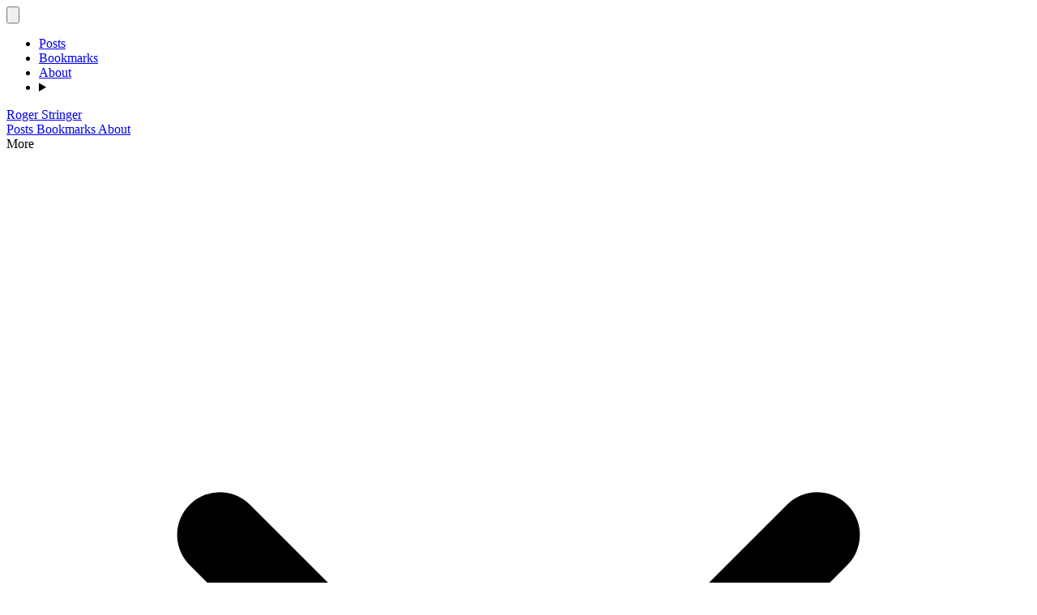

--- FILE ---
content_type: text/html
request_url: https://rogerstringer.com/blog/mediterranean-shawarma
body_size: 7094
content:
<!DOCTYPE html><html lang="en" data-theme="blogdark"><head><meta name="sentry-trace" content="5f0a9df27bc34fa580ee18316c136167-b441ae82f05cccc7"/>
<meta name="baggage" content="sentry-environment=production,sentry-release=a294cfd68d7447b2d3de8bbe8e93ef7bc6dc705e,sentry-public_key=24df4baa84ab809be2a59a3de8e84e4e,sentry-trace_id=5f0a9df27bc34fa580ee18316c136167,sentry-org_id=4510486746890240"/>
<meta name="sentry-route-name" content="%2Fblog%2F%5Bslug%5D"/><!-- Global Metadata --><meta charset="utf-8"><meta name="viewport" content="width=device-width,initial-scale=1"><link rel="icon" type="image/svg+xml" href="/favicon.svg"><meta name="generator" content="Astro v5.16.6"><!-- Canonical URL --><link rel="canonical" href="https://rogerstringer.com/blog/mediterranean-shawarma"><!-- Primary Meta Tags --><title>Mediterranean Shawarma | Roger Stringer - Roger Stringer</title><link rel="canonical" href="https://rogerstringer.com/blog/mediterranean-shawarma"><meta name="description" content="Shawarma is one of my favourite foods, but there is a lack of good places to get decent shawarma around here so I make my own."><meta name="robots" content="index, follow"><meta property="og:title" content="Mediterranean Shawarma | Roger Stringer"><meta property="og:type" content="website"><meta property="og:image" content="https://rogerstringer.com/blog/mediterranean-shawarma/og"><meta property="og:url" content="https://rogerstringer.com/blog/mediterranean-shawarma"><meta name="twitter:card" content="summary_large_image"><meta name="twitter:title" content="Mediterranean Shawarma | Roger Stringer"><meta name="twitter:image" content="https://rogerstringer.com/blog/mediterranean-shawarma/og"><meta name="twitter:description" content="Shawarma is one of my favourite foods, but there is a lack of good places to get decent shawarma around here so I make my own."><meta name="twitter:creator" content="@freekrai"><link rel="alternate" type="application/rss+xml" title="RSS Feed for Roger Stringer" href="/rss.xml"><link rel="alternate" type="application/rss+xml" title="RSS Feed for Roger Stringer Bookmarks" href="/bookmarks/rss.xml"><link rel="sitemap" type="application/xml" title="Sitemap for Roger Stringer" href="/sitemap.xml"><link rel="icon" href="/favicon.ico"><link rel="apple-touch-icon" href="/favicons/apple-touch-icon.png"><link rel="icon" href="/favicons/favicon-32x32.png"><link rel="icon" href="/favicons/favicon-16x16.png"><link rel="manifest" href="/favicons/site.webmanifest"><link rel="icon" href="/favicons/favicon.ico"><meta name="twitter:url" content="https://rogerstringer.com/blog/mediterranean-shawarma"><script type="application/ld+json">{"@context":"http://schema.org","@type":"WebSite","name":"Roger Stringer","url":"https://rogerstringer.com"}</script><script type="application/ld+json">{"@context":"https://schema.org","@type":"BlogPosting","headline":"Mediterranean Shawarma","image":null,"editor":"Roger Stringer","publisher":"Roger Stringer","url":"https://rogerstringer.com/blog/mediterranean-shawarma","datePublished":"2017-04-07","dateCreated":"2017-04-07","dateModified":"2017-04-07","description":"Shawarma is one of my favourite foods, but there is a lack of good places to get decent shawarma around here so I make my own.","author":{"@type":"Person","name":"Roger Stringer"}}</script><script type="6a785a9e88ee6364da046256-module" src="https://cdn.jsdelivr.net/gh/starfederation/datastar@1.0.0-RC.6/bundles/datastar.js"></script><script type="6a785a9e88ee6364da046256-module" src="/_astro/BaseHead.astro_astro_type_script_index_0_lang.CkVuCwW_.js"></script><script type="6a785a9e88ee6364da046256-module" src="/_astro/BaseHead.astro_astro_type_script_index_1_lang.Du-J0BzX.js"></script><style>@font-face{font-family:Outfit Variable;font-style:normal;font-display:swap;font-weight:100 900;src:url(/_astro/outfit-latin-ext-wght-normal.DdQaqQDo.woff2) format("woff2-variations");unicode-range:U+0100-02BA,U+02BD-02C5,U+02C7-02CC,U+02CE-02D7,U+02DD-02FF,U+0304,U+0308,U+0329,U+1D00-1DBF,U+1E00-1E9F,U+1EF2-1EFF,U+2020,U+20A0-20AB,U+20AD-20C0,U+2113,U+2C60-2C7F,U+A720-A7FF}@font-face{font-family:Outfit Variable;font-style:normal;font-display:swap;font-weight:100 900;src:url(/_astro/outfit-latin-wght-normal.Bc-8i84L.woff2) format("woff2-variations");unicode-range:U+0000-00FF,U+0131,U+0152-0153,U+02BB-02BC,U+02C6,U+02DA,U+02DC,U+0304,U+0308,U+0329,U+2000-206F,U+20AC,U+2122,U+2191,U+2193,U+2212,U+2215,U+FEFF,U+FFFD}@font-face{font-family:Inter;font-style:normal;font-display:swap;font-weight:400;src:url(/_astro/inter-cyrillic-ext-400-normal.BQZuk6qB.woff2) format("woff2"),url(/_astro/inter-cyrillic-ext-400-normal.DQukG94-.woff) format("woff");unicode-range:U+0460-052F,U+1C80-1C8A,U+20B4,U+2DE0-2DFF,U+A640-A69F,U+FE2E-FE2F}@font-face{font-family:Inter;font-style:normal;font-display:swap;font-weight:400;src:url(/_astro/inter-cyrillic-400-normal.obahsSVq.woff2) format("woff2"),url(/_astro/inter-cyrillic-400-normal.HOLc17fK.woff) format("woff");unicode-range:U+0301,U+0400-045F,U+0490-0491,U+04B0-04B1,U+2116}@font-face{font-family:Inter;font-style:normal;font-display:swap;font-weight:400;src:url(/_astro/inter-greek-ext-400-normal.DGGRlc-M.woff2) format("woff2"),url(/_astro/inter-greek-ext-400-normal.KugGGMne.woff) format("woff");unicode-range:U+1F00-1FFF}@font-face{font-family:Inter;font-style:normal;font-display:swap;font-weight:400;src:url(/_astro/inter-greek-400-normal.B4URO6DV.woff2) format("woff2"),url(/_astro/inter-greek-400-normal.q2sYcFCs.woff) format("woff");unicode-range:U+0370-0377,U+037A-037F,U+0384-038A,U+038C,U+038E-03A1,U+03A3-03FF}@font-face{font-family:Inter;font-style:normal;font-display:swap;font-weight:400;src:url(/_astro/inter-vietnamese-400-normal.DMkecbls.woff2) format("woff2"),url(/_astro/inter-vietnamese-400-normal.Bbgyi5SW.woff) format("woff");unicode-range:U+0102-0103,U+0110-0111,U+0128-0129,U+0168-0169,U+01A0-01A1,U+01AF-01B0,U+0300-0301,U+0303-0304,U+0308-0309,U+0323,U+0329,U+1EA0-1EF9,U+20AB}@font-face{font-family:Inter;font-style:normal;font-display:swap;font-weight:400;src:url(/_astro/inter-latin-ext-400-normal.C1nco2VV.woff2) format("woff2"),url(/_astro/inter-latin-ext-400-normal.77YHD8bZ.woff) format("woff");unicode-range:U+0100-02BA,U+02BD-02C5,U+02C7-02CC,U+02CE-02D7,U+02DD-02FF,U+0304,U+0308,U+0329,U+1D00-1DBF,U+1E00-1E9F,U+1EF2-1EFF,U+2020,U+20A0-20AB,U+20AD-20C0,U+2113,U+2C60-2C7F,U+A720-A7FF}@font-face{font-family:Inter;font-style:normal;font-display:swap;font-weight:400;src:url(/_astro/inter-latin-400-normal.C38fXH4l.woff2) format("woff2"),url(/_astro/inter-latin-400-normal.CyCys3Eg.woff) format("woff");unicode-range:U+0000-00FF,U+0131,U+0152-0153,U+02BB-02BC,U+02C6,U+02DA,U+02DC,U+0304,U+0308,U+0329,U+2000-206F,U+20AC,U+2122,U+2191,U+2193,U+2212,U+2215,U+FEFF,U+FFFD}
</style>
<link rel="stylesheet" href="/_astro/index.CaOwtbdt.css"><script type="6a785a9e88ee6364da046256-module" src="/_astro/page.CGzQwHz0.js"></script>
<script type="6a785a9e88ee6364da046256-text/javascript">window.va = window.va || function () { (window.vaq = window.vaq || []).push(arguments); };
		var script = document.createElement('script');
		script.defer = true;
		script.src = '/_vercel/insights/script.js';
		var head = document.querySelector('head');
		head.appendChild(script);
	</script><script defer src="https://lulu.datamcfly.com/lulu.js" data-website-id="769af66a-183d-45d8-bbff-b2607a1ec6a7" type="6a785a9e88ee6364da046256-text/javascript"></script></head><body class="bg-slate-50 dark:bg-slate-900 text-slate-900 dark:text-slate-100 transition-colors"><div class="z-[9999] toast toast-center toast-top" id="toast-container"></div><header class="fixed inset-x-0 top-0 z-50 flex justify-center items-start bg-transparent font-outfit" style="background:transparent"> <nav class="navbar bg-indigo-50/95 dark:bg-slate-900/95 backdrop-blur-md flex justify-center items-center py-2 md:px-10 mx-5 px-5 border border-indigo-100 dark:border-slate-800 rounded-xl w-full max-w-full mt-5 shadow-lg"> <div class="navbar-start"> <div class="dropdown"> <button aria-label="menu button" tabindex="0" role="button" class="btn btn-ghost btn-circle lg:hidden text-slate-900 dark:text-slate-100 hover:bg-indigo-100 dark:hover:bg-slate-800"> <svg xmlns="http://www.w3.org/2000/svg" class="h-5 w-5" fill="none" viewBox="0 0 24 24" stroke="currentColor"> <path stroke-linecap="round" stroke-linejoin="round" stroke-width="2" d="M4 6h16M4 12h8m-8 6h16"></path> </svg> </button> <ul class="menu dropdown-content menu-md z-[1] mt-3 w-52 gap-1 rounded-xl bg-white dark:bg-slate-900 border border-slate-200 dark:border-slate-800 text-slate-900 dark:text-slate-100 p-2 shadow-xl"> <li tabindex="0"> <a href="/blog" class="hover:bg-slate-100 dark:hover:bg-slate-800 rounded-lg " data-astro-prefetch="tap"> Posts </a> </li><li tabindex="0"> <a href="/bookmarks" class="hover:bg-slate-100 dark:hover:bg-slate-800 rounded-lg " data-astro-prefetch="tap"> Bookmarks </a> </li><li tabindex="0"> <a href="/about" class="hover:bg-slate-100 dark:hover:bg-slate-800 rounded-lg " data-astro-prefetch="tap"> About </a> </li><li tabindex="0"> <details> <summary class="hover:bg-slate-100 dark:hover:bg-slate-800 rounded-lg"></summary> <ul class="p-2"> <li> <a href="/snippets" class="hover:bg-slate-100 dark:hover:bg-slate-800 rounded-lg " data-astro-prefetch="false"> Snippets </a> </li><li> <a href="/get-in-touch" class="hover:bg-slate-100 dark:hover:bg-slate-800 rounded-lg " data-astro-prefetch="false"> Get In Touch </a> </li><li> <a href="/uses" class="hover:bg-slate-100 dark:hover:bg-slate-800 rounded-lg " data-astro-prefetch="false"> Uses </a> </li><li> <a href="/kits" class="hover:bg-slate-100 dark:hover:bg-slate-800 rounded-lg " data-astro-prefetch="false"> Kits &amp; Gear </a> </li><li> <a href="https://codedgeekery.com/r/sponsor" class="hover:bg-slate-100 dark:hover:bg-slate-800 rounded-lg " data-astro-prefetch="false"> Sponsor </a> </li> </ul> </details> </li> </ul> </div> <a class="btn btn-ghost text-xl text-slate-900 dark:text-slate-100 rounded-lg font-medium hover:bg-indigo-100 dark:hover:bg-slate-800" href="/"> Roger Stringer </a> </div> <div class="navbar-center hidden lg:flex gap-1 items-center"> <a href="/blog" class="text-slate-900 dark:text-slate-100 hover:bg-indigo-100 dark:hover:bg-slate-800 transition-colors flex py-2 px-4 rounded-lg active-nav" data-astro-prefetch="tap"> Posts </a><a href="/bookmarks" class="text-slate-900 dark:text-slate-100 hover:bg-indigo-100 dark:hover:bg-slate-800 transition-colors flex py-2 px-4 rounded-lg" data-astro-prefetch="tap"> Bookmarks </a><a href="/about" class="text-slate-900 dark:text-slate-100 hover:bg-indigo-100 dark:hover:bg-slate-800 transition-colors flex py-2 px-4 rounded-lg" data-astro-prefetch="tap"> About </a><div class="dropdown"> <div tabindex="0" role="button" class="hover:bg-indigo-100 dark:hover:bg-slate-800 transition-colors flex py-2 px-4 rounded-lg text-slate-900 dark:text-slate-100 cursor-pointer"> More <svg xmlns="http://www.w3.org/2000/svg" class="h-4 w-4 mt-1 ml-1" fill="none" viewBox="0 0 24 24" stroke="currentColor"> <path stroke-linecap="round" stroke-linejoin="round" stroke-width="2" d="M19 9l-7 7-7-7"></path> </svg> </div> <ul tabindex="0" class="dropdown-content menu rounded-xl bg-white dark:bg-slate-900 border border-slate-200 dark:border-slate-800 text-slate-900 dark:text-slate-100 mt-2 w-52 z-1 shadow-xl"> <li> <a href="/snippets" class="py-2 px-4 hover:bg-slate-100 dark:hover:bg-slate-800 rounded-lg transition-colors" data-astro-prefetch="false"> Snippets </a> </li><li> <a href="/get-in-touch" class="py-2 px-4 hover:bg-slate-100 dark:hover:bg-slate-800 rounded-lg transition-colors" data-astro-prefetch="false"> Get In Touch </a> </li><li> <a href="/uses" class="py-2 px-4 hover:bg-slate-100 dark:hover:bg-slate-800 rounded-lg transition-colors" data-astro-prefetch="false"> Uses </a> </li><li> <a href="/kits" class="py-2 px-4 hover:bg-slate-100 dark:hover:bg-slate-800 rounded-lg transition-colors" data-astro-prefetch="false"> Kits &amp; Gear </a> </li><li> <a href="https://codedgeekery.com/r/sponsor" class="py-2 px-4 hover:bg-slate-100 dark:hover:bg-slate-800 rounded-lg transition-colors" data-astro-prefetch="false"> Sponsor </a> </li> </ul> </div> </div> <div class="navbar-end"> <button id="themeToggle" class="btn btn-circle btn-ghost swap swap-rotate text-slate-700 dark:text-slate-200 hover:bg-indigo-100 dark:hover:bg-slate-700"> <!-- Sun icon (shown in dark mode, click to go light) --> <svg class="w-6 h-6 fill-current swap-off" width="24px" height="24px" xmlns="http://www.w3.org/2000/svg" viewBox="0 0 24 24"> <path d="M5.64,17l-.71.71a1,1,0,0,0,0,1.41,1,1,0,0,0,1.41,0l.71-.71A1,1,0,0,0,5.64,17ZM5,12a1,1,0,0,0-1-1H3a1,1,0,0,0,0,2H4A1,1,0,0,0,5,12Zm7-7a1,1,0,0,0,1-1V3a1,1,0,0,0-2,0V4A1,1,0,0,0,12,5ZM5.64,7.05a1,1,0,0,0,.7.29,1,1,0,0,0,.71-.29,1,1,0,0,0,0-1.41l-.71-.71A1,1,0,0,0,4.93,6.34Zm12,.29a1,1,0,0,0,.7-.29l.71-.71a1,1,0,1,0-1.41-1.41L17,5.64a1,1,0,0,0,0,1.41A1,1,0,0,0,17.66,7.34ZM21,11H20a1,1,0,0,0,0,2h1a1,1,0,0,0,0-2Zm-9,8a1,1,0,0,0-1,1v1a1,1,0,0,0,2,0V20A1,1,0,0,0,12,19ZM18.36,17A1,1,0,0,0,17,18.36l.71.71a1,1,0,0,0,1.41,0,1,1,0,0,0,0-1.41ZM12,6.5A5.5,5.5,0,1,0,17.5,12,5.51,5.51,0,0,0,12,6.5Zm0,9A3.5,3.5,0,1,1,15.5,12,3.5,3.5,0,0,1,12,15.5Z"></path> </svg> <!-- Moon icon (shown in light mode, click to go dark) --> <svg class="w-6 h-6 fill-current swap-on" width="24px" height="24px" xmlns="http://www.w3.org/2000/svg" viewBox="0 0 24 24"> <path d="M21.64,13a1,1,0,0,0-1.05-.14,8.05,8.05,0,0,1-3.37.73A8.15,8.15,0,0,1,9.08,5.49a8.59,8.59,0,0,1,.25-2A1,1,0,0,0,8,2.36,10.14,10.14,0,1,0,22,14.05,1,1,0,0,0,21.64,13Zm-9.5,6.69A8.14,8.14,0,0,1,7.08,5.22v.27A10.15,10.15,0,0,0,17.22,15.63a9.79,9.79,0,0,0,2.1-.22A8.11,8.11,0,0,1,12.14,19.73Z"></path> </svg> </button> <script type="6a785a9e88ee6364da046256-text/javascript">
  const theme = (() => {
    if (typeof localStorage !== 'undefined' && localStorage.getItem('theme')) {
      return localStorage.getItem('theme')
    }
    if (window.matchMedia('(prefers-color-scheme: dark)').matches) {
      return 'blogdark'
    }
    return 'light'
  })()

  if (theme === 'light') {
    document.documentElement.setAttribute('data-theme', 'light')
    document.getElementById('themeToggle').classList.remove('swap-active')
    //document.documentElement.classList.add('light')
    //document.documentElement.classList.remove('dark')
  } else {
    document.documentElement.setAttribute('data-theme', 'blogdark')
    document.getElementById('themeToggle').classList.add('swap-active')
    //document.documentElement.classList.add('dark')
    //document.documentElement.classList.remove('light')
  }

  window.localStorage.setItem('theme', theme)

  const handleToggleClick = () => {
    const element = document.documentElement
    const isDark = element.dataset.theme === 'blogdark'
    localStorage.setItem('theme', isDark ? 'light' : 'blogdark')
    element.setAttribute('data-theme', isDark ? 'light' : 'blogdark')
    //document.documentElement.classList.add(isDark ? 'light' : 'dark')
    //document.documentElement.classList.remove(isDark ? 'dark' : 'light')

    if (isDark) {
      document.getElementById('themeToggle').classList.remove('swap-active')
    } else {
      document.getElementById('themeToggle').classList.add('swap-active')
    }
  }

  document.getElementById('themeToggle').addEventListener('click', handleToggleClick)
</script> </div> </nav> </header><div class="max-w-[100rem] mx-auto pt-12"> <main id="skip" class="flex flex-col justify-center px-2 py-2 m-2 mt-12 w-full max-w-7xl mx-auto">  <main class="w-full flex flex-col items-center justify-center max-w-4xl mx-auto mb-16 text-sky-900 dark:text-sky-100"> <header class="max-w-full px-4 pb-2"> <h1 class="md:text-4xl text-2xl font-extrabold mb-4 text-pretty"> Mediterranean Shawarma </h1> <div class="grid grid-cols-1 gap-y-4 sm:grid-cols-3 sm:gap-x-16 text-sm dark:text-white"> <div class="flex"> <img src="/_vercel/image?url=_astro%2Froger2.e4Um-1lz.png&#38;w=640&#38;q=100" loading="eager" alt="Roger Stringer" decoding="async" fetchpriority="auto" inputtedWidth="40" width="40" height="40" class="rounded-full object-cover"> <span class="mt-2 ml-2">Roger Stringer</span> </div> <div class="flex"> <svg width="1em" height="1em" class="w-8 h-8" data-icon="lucide:calendar-days">   <symbol id="ai:lucide:calendar-days" viewBox="0 0 24 24"><g fill="none" stroke="currentColor" stroke-linecap="round" stroke-linejoin="round" stroke-width="2"><path d="M8 2v4m8-4v4"/><rect width="18" height="18" x="3" y="4" rx="2"/><path d="M3 10h18M8 14h.01M12 14h.01M16 14h.01M8 18h.01M12 18h.01M16 18h.01"/></g></symbol><use href="#ai:lucide:calendar-days"></use>  </svg> <span class="mt-2 ml-2">April 07, 2017</span> </div> <div class="flex"> <svg width="1em" height="1em" class="w-8 h-8" data-icon="lucide:timer">   <symbol id="ai:lucide:timer" viewBox="0 0 24 24"><g fill="none" stroke="currentColor" stroke-linecap="round" stroke-linejoin="round" stroke-width="2"><path d="M10 2h4m-2 12l3-3"/><circle cx="12" cy="14" r="8"/></g></symbol><use href="#ai:lucide:timer"></use>  </svg> <span class="mt-2 ml-2"> 2 min read
</span> </div> </div>  </header> <section class="w-full mx-auto p-4 prose prose-sky sm:prose-sm md:prose-md lg:prose-xl mb-20 max-w-none overflow-auto"> <div class="w-full prose prose-sm md:prose-md lg:prose-xl"><p><em>Shawarma is one of my favourite foods, but there is a lack of good places to get decent shawarma around here so I make my own.</em></p>
<h4>What you need:</h4>
<ul>
<li>2/3 cup greek yogurt</li>
<li>1 1/2 tsp olive oil</li>
<li>1 tsp lemon juice</li>
<li>1 garlic clove</li>
<li>1/2 cucumber, grated</li>
<li>1 tsp fresh dill, chopped</li>
<li>2 pieces (60 g) naan bread</li>
<li>1 small tomato, sliced horizontally</li>
<li>1/2 red onion, sliced horizontally</li>
<li>x2 5.5 oz (150 g each) beef steaks</li>
<li>salt + pepper to taste</li>
</ul>
<h4>How To make it:</h4>
<ol>
<li>Place a frying pan on your stove and turn it on to warm up.</li>
<li>In a blender, combine the yogurt, oil, the lemon juice, and the garlic.</li>
<li>Once they’re well combined, mix the grated cucumber and most of the dill into the mixture by hand – that’s your Tzatiki.</li>
<li>Season and cook the steaks – heating each side for upwards of 3 minutes depending on how well done you’d like it to be.</li>
<li>Let the steaks sit a little while, then spread the Tzatiki on the breads, place each steak on top of the bread, top with a few slices of tomato and red onion and sprinkle the remaining dill on top.</li>
<li>Enjoy!</li>
</ol>
</div>    </section> <section class="w-full max-w-full mx-auto body-font border-sketch-1 shadow-sketch"> <div class="container px-5 py-5 mx-auto"> <div class="flex flex-col sm:flex-row sm:items-center items-start mx-auto"> <h1 class="flex-grow sm:pr-16 text-2xl font-medium title-font">Do you like my content?</h1> <a href="https://github.com/sponsors/freekrai" class="flex-shrink-0 py-2 px-8 text-lg mt-10 sm:mt-0 btn-sketch">
Sponsor Me On Github
</a> </div> </div> </section> </main>  </main> </div><footer class="footer sm:footer-horizontal bg-slate-100 dark:bg-slate-950 border-t border-slate-200 dark:border-slate-800 text-slate-600 dark:text-slate-300 p-10 mt-8"><aside><p class="mt-2 text-center text-slate-600 dark:text-slate-300 max-w-md">
Hey there! I'm Roger, a Product and AI Automation Engineer, Author, and Foodie with more than 2 decades in this
        field.
</p><p class="mt-2 text-center text-slate-500 dark:text-slate-400 text-sm">
&copy; 2003 - 2026 Roger Stringer. All rights reserved.
</p><nav class="mt-4"><div class="grid grid-flow-col gap-4"><a href="https://github.com/freekrai" aria-label="GitHub" class="text-slate-500 dark:text-slate-400 hover:text-indigo-600 dark:hover:text-indigo-400 transition-colors"><svg width="1em" height="1em" class="w-5 h-5" data-icon="lucide:github">   <symbol id="ai:lucide:github" viewBox="0 0 24 24"><g fill="none" stroke="currentColor" stroke-linecap="round" stroke-linejoin="round" stroke-width="2"><path d="M15 22v-4a4.8 4.8 0 0 0-1-3.5c3 0 6-2 6-5.5c.08-1.25-.27-2.48-1-3.5c.28-1.15.28-2.35 0-3.5c0 0-1 0-3 1.5c-2.64-.5-5.36-.5-8 0C6 2 5 2 5 2c-.3 1.15-.3 2.35 0 3.5A5.4 5.4 0 0 0 4 9c0 3.5 3 5.5 6 5.5c-.39.49-.68 1.05-.85 1.65S8.93 17.38 9 18v4"/><path d="M9 18c-4.51 2-5-2-7-2"/></g></symbol><use href="#ai:lucide:github"></use>  </svg><span class="sr-only">GitHub</span></a><a href="https://x.com/freekrai" aria-label="X" class="text-slate-500 dark:text-slate-400 hover:text-indigo-600 dark:hover:text-indigo-400 transition-colors"><svg width="1em" height="1em" class="w-5 h-5" data-icon="bxl:twitter">   <symbol id="ai:bxl:twitter" viewBox="0 0 24 24"><path fill="currentColor" d="M19.633 7.997c.013.175.013.349.013.523c0 5.325-4.053 11.461-11.46 11.461c-2.282 0-4.402-.661-6.186-1.809c.324.037.636.05.973.05a8.07 8.07 0 0 0 5.001-1.721a4.04 4.04 0 0 1-3.767-2.793c.249.037.499.062.761.062c.361 0 .724-.05 1.061-.137a4.03 4.03 0 0 1-3.23-3.953v-.05c.537.299 1.16.486 1.82.511a4.02 4.02 0 0 1-1.796-3.354c0-.748.199-1.434.548-2.032a11.46 11.46 0 0 0 8.306 4.215c-.062-.3-.1-.611-.1-.923a4.026 4.026 0 0 1 4.028-4.028c1.16 0 2.207.486 2.943 1.272a8 8 0 0 0 2.556-.973a4.02 4.02 0 0 1-1.771 2.22a8 8 0 0 0 2.319-.624a8.7 8.7 0 0 1-2.019 2.083"/></symbol><use href="#ai:bxl:twitter"></use>  </svg><span class="sr-only">X</span></a><a href="https://buymeacoffee.com/codedgeekery" aria-label="Coffee" class="text-slate-500 dark:text-slate-400 hover:text-indigo-600 dark:hover:text-indigo-400 transition-colors"><svg width="1em" height="1em" class="w-5 h-5" data-icon="lucide:coffee">   <symbol id="ai:lucide:coffee" viewBox="0 0 24 24"><path fill="none" stroke="currentColor" stroke-linecap="round" stroke-linejoin="round" stroke-width="2" d="M10 2v2m4-2v2m2 4a1 1 0 0 1 1 1v8a4 4 0 0 1-4 4H7a4 4 0 0 1-4-4V9a1 1 0 0 1 1-1h14a4 4 0 1 1 0 8h-1M6 2v2"/></symbol><use href="#ai:lucide:coffee"></use>  </svg><span class="sr-only">Coffee</span></a><a href="https://rogerstringer.com/rss.xml" aria-label="RSS" class="text-slate-500 dark:text-slate-400 hover:text-indigo-600 dark:hover:text-indigo-400 transition-colors"><svg width="1em" height="1em" class="w-5 h-5" data-icon="lucide:rss">   <symbol id="ai:lucide:rss" viewBox="0 0 24 24"><g fill="none" stroke="currentColor" stroke-linecap="round" stroke-linejoin="round" stroke-width="2"><path d="M4 11a9 9 0 0 1 9 9M4 4a16 16 0 0 1 16 16"/><circle cx="5" cy="19" r="1"/></g></symbol><use href="#ai:lucide:rss"></use>  </svg><span class="sr-only">RSS</span></a></div></nav></aside><nav><h6 class="footer-title text-slate-900 dark:text-slate-100">Links</h6><a href="/blog" data-astro-prefetch="tap" class="link link-hover text-slate-500 dark:text-slate-400 hover:text-slate-900 dark:hover:text-slate-100 transition-colors text-indigo-600 dark:text-indigo-400" aria-label="Posts">Posts</a><a href="/about" data-astro-prefetch="tap" class="link link-hover text-slate-500 dark:text-slate-400 hover:text-slate-900 dark:hover:text-slate-100 transition-colors" aria-label="About">About</a><a href="/bookmarks" data-astro-prefetch="tap" class="link link-hover text-slate-500 dark:text-slate-400 hover:text-slate-900 dark:hover:text-slate-100 transition-colors" aria-label="Bookmarks">Bookmarks</a><a href="/uses" data-astro-prefetch="tap" class="link link-hover text-slate-500 dark:text-slate-400 hover:text-slate-900 dark:hover:text-slate-100 transition-colors" aria-label="Uses">Uses</a></nav><nav><h6 class="footer-title text-slate-900 dark:text-slate-100">Other</h6><a href="/snippets" data-astro-prefetch="tap" class="link link-hover text-slate-500 dark:text-slate-400 hover:text-slate-900 dark:hover:text-slate-100 transition-colors" aria-label="Snippets">Snippets</a><a href="/get-in-touch" data-astro-prefetch="tap" class="link link-hover text-slate-500 dark:text-slate-400 hover:text-slate-900 dark:hover:text-slate-100 transition-colors" aria-label="Get In Touch">Get In Touch</a><a href="/textbox" data-astro-prefetch="tap" class="link link-hover text-slate-500 dark:text-slate-400 hover:text-slate-900 dark:hover:text-slate-100 transition-colors" aria-label="Textbox">Textbox</a></nav></footer><script src="/cdn-cgi/scripts/7d0fa10a/cloudflare-static/rocket-loader.min.js" data-cf-settings="6a785a9e88ee6364da046256-|49" defer></script><script defer src="https://static.cloudflareinsights.com/beacon.min.js/vcd15cbe7772f49c399c6a5babf22c1241717689176015" integrity="sha512-ZpsOmlRQV6y907TI0dKBHq9Md29nnaEIPlkf84rnaERnq6zvWvPUqr2ft8M1aS28oN72PdrCzSjY4U6VaAw1EQ==" data-cf-beacon='{"version":"2024.11.0","token":"c12266ece7984d23905164285e9c251d","r":1,"server_timing":{"name":{"cfCacheStatus":true,"cfEdge":true,"cfExtPri":true,"cfL4":true,"cfOrigin":true,"cfSpeedBrain":true},"location_startswith":null}}' crossorigin="anonymous"></script>
</body></html>

--- FILE ---
content_type: application/javascript; charset=utf-8
request_url: https://rogerstringer.com/_astro/page.CGzQwHz0.js
body_size: 99505
content:
import{a as ip}from"./htmx.esm.CsREGb70.js";import{i as sp}from"./client.lpLsS9pP.js";(function(){try{var t=typeof window<"u"?window:typeof global<"u"?global:typeof globalThis<"u"?globalThis:typeof self<"u"?self:{};t.SENTRY_RELEASE={id:"a294cfd68d7447b2d3de8bbe8e93ef7bc6dc705e"}}catch{}})();try{(function(){var t=typeof window<"u"?window:typeof global<"u"?global:typeof globalThis<"u"?globalThis:typeof self<"u"?self:{},e=new t.Error().stack;e&&(t._sentryDebugIds=t._sentryDebugIds||{},t._sentryDebugIds[e]="d202fb2b-486a-4beb-b021-11b107dbac3a",t._sentryDebugIdIdentifier="sentry-dbid-d202fb2b-486a-4beb-b021-11b107dbac3a")})()}catch{}const yu=new Set,li=new WeakSet;let ks,Su="viewport",Ca=!1;function op(t){Ca||(Ca=!0,ks??=!1,Su??="hover",ap(),cp(),up(),dp())}function ap(){for(const t of["touchstart","mousedown"])document.addEventListener(t,e=>{rr(e.target,"tap")&&Ai(e.target.href,{ignoreSlowConnection:!0})},{passive:!0})}function cp(){let t;document.body.addEventListener("focusin",r=>{rr(r.target,"hover")&&e(r)},{passive:!0}),document.body.addEventListener("focusout",n,{passive:!0}),xo(()=>{for(const r of document.getElementsByTagName("a"))li.has(r)||rr(r,"hover")&&(li.add(r),r.addEventListener("mouseenter",e,{passive:!0}),r.addEventListener("mouseleave",n,{passive:!0}))});function e(r){const i=r.target.href;t&&clearTimeout(t),t=setTimeout(()=>{Ai(i)},80)}function n(){t&&(clearTimeout(t),t=0)}}function up(){let t;xo(()=>{for(const e of document.getElementsByTagName("a"))li.has(e)||rr(e,"viewport")&&(li.add(e),t??=lp(),t.observe(e))})}function lp(){const t=new WeakMap;return new IntersectionObserver((e,n)=>{for(const r of e){const i=r.target,s=t.get(i);r.isIntersecting?(s&&clearTimeout(s),t.set(i,setTimeout(()=>{n.unobserve(i),t.delete(i),Ai(i.href)},300))):s&&(clearTimeout(s),t.delete(i))}})}function dp(){xo(()=>{for(const t of document.getElementsByTagName("a"))rr(t,"load")&&Ai(t.href)})}function Ai(t,e){t=t.replace(/#.*/,"");const n=e?.ignoreSlowConnection??!1;if(fp(t,n))if(yu.add(t),document.createElement("link").relList?.supports?.("prefetch")&&e?.with!=="fetch"){const r=document.createElement("link");r.rel="prefetch",r.setAttribute("href",t),document.head.append(r)}else{const r=new Headers;for(const[i,s]of Object.entries(sp))r.set(i,s);fetch(t,{priority:"low",headers:r})}}function fp(t,e){if(!navigator.onLine||!e&&Eu())return!1;try{const n=new URL(t,location.href);return location.origin===n.origin&&(location.pathname!==n.pathname||location.search!==n.search)&&!yu.has(t)}catch{}return!1}function rr(t,e){if(t?.tagName!=="A")return!1;const n=t.dataset.astroPrefetch;return n==="false"?!1:e==="tap"&&(n!=null||ks)&&Eu()?!0:n==null&&ks||n===""?e===Su:n===e}function Eu(){if("connection"in navigator){const t=navigator.connection;return t.saveData||/2g/.test(t.effectiveType)}return!1}function xo(t){t();let e=!1;document.addEventListener("astro:page-load",()=>{if(!e){e=!0;return}t()})}var Ns=!1,Ds=!1,De=[],As=-1;function pp(t){hp(t)}function hp(t){De.includes(t)||De.push(t),mp()}function _p(t){let e=De.indexOf(t);e!==-1&&e>As&&De.splice(e,1)}function mp(){!Ds&&!Ns&&(Ns=!0,queueMicrotask(gp))}function gp(){Ns=!1,Ds=!0;for(let t=0;t<De.length;t++)De[t](),As=t;De.length=0,As=-1,Ds=!1}var xn,Qe,Tn,wu,Ps=!0;function bp(t){Ps=!1,t(),Ps=!0}function vp(t){xn=t.reactive,Tn=t.release,Qe=e=>t.effect(e,{scheduler:n=>{Ps?pp(n):n()}}),wu=t.raw}function Ra(t){Qe=t}function yp(t){let e=()=>{};return[r=>{let i=Qe(r);return t._x_effects||(t._x_effects=new Set,t._x_runEffects=()=>{t._x_effects.forEach(s=>s())}),t._x_effects.add(i),e=()=>{i!==void 0&&(t._x_effects.delete(i),Tn(i))},i},()=>{e()}]}function xu(t,e){let n=!0,r,i=Qe(()=>{let s=t();JSON.stringify(s),n?r=s:queueMicrotask(()=>{e(s,r),r=s}),n=!1});return()=>Tn(i)}var Tu=[],Iu=[],$u=[];function Sp(t){$u.push(t)}function To(t,e){typeof e=="function"?(t._x_cleanups||(t._x_cleanups=[]),t._x_cleanups.push(e)):(e=t,Iu.push(e))}function Ou(t){Tu.push(t)}function Cu(t,e,n){t._x_attributeCleanups||(t._x_attributeCleanups={}),t._x_attributeCleanups[e]||(t._x_attributeCleanups[e]=[]),t._x_attributeCleanups[e].push(n)}function Ru(t,e){t._x_attributeCleanups&&Object.entries(t._x_attributeCleanups).forEach(([n,r])=>{(e===void 0||e.includes(n))&&(r.forEach(i=>i()),delete t._x_attributeCleanups[n])})}function Ep(t){for(t._x_effects?.forEach(_p);t._x_cleanups?.length;)t._x_cleanups.pop()()}var Io=new MutationObserver(Ro),$o=!1;function Oo(){Io.observe(document,{subtree:!0,childList:!0,attributes:!0,attributeOldValue:!0}),$o=!0}function ku(){wp(),Io.disconnect(),$o=!1}var Hn=[];function wp(){let t=Io.takeRecords();Hn.push(()=>t.length>0&&Ro(t));let e=Hn.length;queueMicrotask(()=>{if(Hn.length===e)for(;Hn.length>0;)Hn.shift()()})}function Q(t){if(!$o)return t();ku();let e=t();return Oo(),e}var Co=!1,di=[];function xp(){Co=!0}function Tp(){Co=!1,Ro(di),di=[]}function Ro(t){if(Co){di=di.concat(t);return}let e=[],n=new Set,r=new Map,i=new Map;for(let s=0;s<t.length;s++)if(!t[s].target._x_ignoreMutationObserver&&(t[s].type==="childList"&&(t[s].removedNodes.forEach(o=>{o.nodeType===1&&o._x_marker&&n.add(o)}),t[s].addedNodes.forEach(o=>{if(o.nodeType===1){if(n.has(o)){n.delete(o);return}o._x_marker||e.push(o)}})),t[s].type==="attributes")){let o=t[s].target,a=t[s].attributeName,c=t[s].oldValue,u=()=>{r.has(o)||r.set(o,[]),r.get(o).push({name:a,value:o.getAttribute(a)})},l=()=>{i.has(o)||i.set(o,[]),i.get(o).push(a)};o.hasAttribute(a)&&c===null?u():o.hasAttribute(a)?(l(),u()):l()}i.forEach((s,o)=>{Ru(o,s)}),r.forEach((s,o)=>{Tu.forEach(a=>a(o,s))});for(let s of n)e.some(o=>o.contains(s))||Iu.forEach(o=>o(s));for(let s of e)s.isConnected&&$u.forEach(o=>o(s));e=null,n=null,r=null,i=null}function Nu(t){return We(Ke(t))}function hr(t,e,n){return t._x_dataStack=[e,...Ke(n||t)],()=>{t._x_dataStack=t._x_dataStack.filter(r=>r!==e)}}function Ke(t){return t._x_dataStack?t._x_dataStack:typeof ShadowRoot=="function"&&t instanceof ShadowRoot?Ke(t.host):t.parentNode?Ke(t.parentNode):[]}function We(t){return new Proxy({objects:t},Ip)}var Ip={ownKeys({objects:t}){return Array.from(new Set(t.flatMap(e=>Object.keys(e))))},has({objects:t},e){return e==Symbol.unscopables?!1:t.some(n=>Object.prototype.hasOwnProperty.call(n,e)||Reflect.has(n,e))},get({objects:t},e,n){return e=="toJSON"?$p:Reflect.get(t.find(r=>Reflect.has(r,e))||{},e,n)},set({objects:t},e,n,r){const i=t.find(o=>Object.prototype.hasOwnProperty.call(o,e))||t[t.length-1],s=Object.getOwnPropertyDescriptor(i,e);return s?.set&&s?.get?s.set.call(r,n)||!0:Reflect.set(i,e,n)}};function $p(){return Reflect.ownKeys(this).reduce((e,n)=>(e[n]=Reflect.get(this,n),e),{})}function ko(t){let e=r=>typeof r=="object"&&!Array.isArray(r)&&r!==null,n=(r,i="")=>{Object.entries(Object.getOwnPropertyDescriptors(r)).forEach(([s,{value:o,enumerable:a}])=>{if(a===!1||o===void 0||typeof o=="object"&&o!==null&&o.__v_skip)return;let c=i===""?s:`${i}.${s}`;typeof o=="object"&&o!==null&&o._x_interceptor?r[s]=o.initialize(t,c,s):e(o)&&o!==r&&!(o instanceof Element)&&n(o,c)})};return n(t)}function Du(t,e=()=>{}){let n={initialValue:void 0,_x_interceptor:!0,initialize(r,i,s){return t(this.initialValue,()=>Op(r,i),o=>Ms(r,i,o),i,s)}};return e(n),r=>{if(typeof r=="object"&&r!==null&&r._x_interceptor){let i=n.initialize.bind(n);n.initialize=(s,o,a)=>{let c=r.initialize(s,o,a);return n.initialValue=c,i(s,o,a)}}else n.initialValue=r;return n}}function Op(t,e){return e.split(".").reduce((n,r)=>n[r],t)}function Ms(t,e,n){if(typeof e=="string"&&(e=e.split(".")),e.length===1)t[e[0]]=n;else{if(e.length===0)throw error;return t[e[0]]||(t[e[0]]={}),Ms(t[e[0]],e.slice(1),n)}}var Au={};function jt(t,e){Au[t]=e}function ir(t,e){let n=Cp(e);return Object.entries(Au).forEach(([r,i])=>{Object.defineProperty(t,`$${r}`,{get(){return i(e,n)},enumerable:!1})}),t}function Cp(t){let[e,n]=Uu(t),r={interceptor:Du,...e};return To(t,n),r}function Rp(t,e,n,...r){try{return n(...r)}catch(i){sr(i,t,e)}}function sr(...t){return Pu(...t)}var Pu=Np;function kp(t){Pu=t}function Np(t,e,n=void 0){t=Object.assign(t??{message:"No error message given."},{el:e,expression:n}),console.warn(`Alpine Expression Error: ${t.message}

${n?'Expression: "'+n+`"

`:""}`,e),setTimeout(()=>{throw t},0)}var ln=!0;function Mu(t){let e=ln;ln=!1;let n=t();return ln=e,n}function Ae(t,e,n={}){let r;return ht(t,e)(i=>r=i,n),r}function ht(...t){return Lu(...t)}var Lu=Bu;function Dp(t){Lu=t}var Fu;function Ap(t){Fu=t}function Bu(t,e){let n={};ir(n,t);let r=[n,...Ke(t)],i=typeof e=="function"?Pp(r,e):Lp(r,e,t);return Rp.bind(null,t,e,i)}function Pp(t,e){return(n=()=>{},{scope:r={},params:i=[],context:s}={})=>{if(!ln){or(n,e,We([r,...t]),i);return}let o=e.apply(We([r,...t]),i);or(n,o)}}var es={};function Mp(t,e){if(es[t])return es[t];let n=Object.getPrototypeOf(async function(){}).constructor,r=/^[\n\s]*if.*\(.*\)/.test(t.trim())||/^(let|const)\s/.test(t.trim())?`(async()=>{ ${t} })()`:t,s=(()=>{try{let o=new n(["__self","scope"],`with (scope) { __self.result = ${r} }; __self.finished = true; return __self.result;`);return Object.defineProperty(o,"name",{value:`[Alpine] ${t}`}),o}catch(o){return sr(o,e,t),Promise.resolve()}})();return es[t]=s,s}function Lp(t,e,n){let r=Mp(e,n);return(i=()=>{},{scope:s={},params:o=[],context:a}={})=>{r.result=void 0,r.finished=!1;let c=We([s,...t]);if(typeof r=="function"){let u=r.call(a,r,c).catch(l=>sr(l,n,e));r.finished?(or(i,r.result,c,o,n),r.result=void 0):u.then(l=>{or(i,l,c,o,n)}).catch(l=>sr(l,n,e)).finally(()=>r.result=void 0)}}}function or(t,e,n,r,i){if(ln&&typeof e=="function"){let s=e.apply(n,r);s instanceof Promise?s.then(o=>or(t,o,n,r)).catch(o=>sr(o,i,e)):t(s)}else typeof e=="object"&&e instanceof Promise?e.then(s=>t(s)):t(e)}function Fp(...t){return Fu(...t)}function Bp(t,e,n={}){let r={};ir(r,t);let i=[r,...Ke(t)],s=We([n.scope??{},...i]),o=n.params??[];if(e.includes("await")){let a=Object.getPrototypeOf(async function(){}).constructor,c=/^[\n\s]*if.*\(.*\)/.test(e.trim())||/^(let|const)\s/.test(e.trim())?`(async()=>{ ${e} })()`:e;return new a(["scope"],`with (scope) { let __result = ${c}; return __result }`).call(n.context,s)}else{let a=/^[\n\s]*if.*\(.*\)/.test(e.trim())||/^(let|const)\s/.test(e.trim())?`(()=>{ ${e} })()`:e,u=new Function(["scope"],`with (scope) { let __result = ${a}; return __result }`).call(n.context,s);return typeof u=="function"&&ln?u.apply(s,o):u}}var No="x-";function In(t=""){return No+t}function Hp(t){No=t}var fi={};function st(t,e){return fi[t]=e,{before(n){if(!fi[n]){console.warn(String.raw`Cannot find directive \`${n}\`. \`${t}\` will use the default order of execution`);return}const r=Ne.indexOf(n);Ne.splice(r>=0?r:Ne.indexOf("DEFAULT"),0,t)}}}function jp(t){return Object.keys(fi).includes(t)}function Do(t,e,n){if(e=Array.from(e),t._x_virtualDirectives){let s=Object.entries(t._x_virtualDirectives).map(([a,c])=>({name:a,value:c})),o=Hu(s);s=s.map(a=>o.find(c=>c.name===a.name)?{name:`x-bind:${a.name}`,value:`"${a.value}"`}:a),e=e.concat(s)}let r={};return e.map(qu((s,o)=>r[s]=o)).filter(zu).map(Wp(r,n)).sort(qp).map(s=>Kp(t,s))}function Hu(t){return Array.from(t).map(qu()).filter(e=>!zu(e))}var Ls=!1,qn=new Map,ju=Symbol();function Up(t){Ls=!0;let e=Symbol();ju=e,qn.set(e,[]);let n=()=>{for(;qn.get(e).length;)qn.get(e).shift()();qn.delete(e)},r=()=>{Ls=!1,n()};t(n),r()}function Uu(t){let e=[],n=a=>e.push(a),[r,i]=yp(t);return e.push(i),[{Alpine:On,effect:r,cleanup:n,evaluateLater:ht.bind(ht,t),evaluate:Ae.bind(Ae,t)},()=>e.forEach(a=>a())]}function Kp(t,e){let n=()=>{},r=fi[e.type]||n,[i,s]=Uu(t);Cu(t,e.original,s);let o=()=>{t._x_ignore||t._x_ignoreSelf||(r.inline&&r.inline(t,e,i),r=r.bind(r,t,e,i),Ls?qn.get(ju).push(r):r())};return o.runCleanups=s,o}var Ku=(t,e)=>({name:n,value:r})=>(n.startsWith(t)&&(n=n.replace(t,e)),{name:n,value:r}),Wu=t=>t;function qu(t=()=>{}){return({name:e,value:n})=>{let{name:r,value:i}=Vu.reduce((s,o)=>o(s),{name:e,value:n});return r!==e&&t(r,e),{name:r,value:i}}}var Vu=[];function Ao(t){Vu.push(t)}function zu({name:t}){return Gu().test(t)}var Gu=()=>new RegExp(`^${No}([^:^.]+)\\b`);function Wp(t,e){return({name:n,value:r})=>{let i=n.match(Gu()),s=n.match(/:([a-zA-Z0-9\-_:]+)/),o=n.match(/\.[^.\]]+(?=[^\]]*$)/g)||[],a=e||t[n]||n;return{type:i?i[1]:null,value:s?s[1]:null,modifiers:o.map(c=>c.replace(".","")),expression:r,original:a}}}var Fs="DEFAULT",Ne=["ignore","ref","data","id","anchor","bind","init","for","model","modelable","transition","show","if",Fs,"teleport"];function qp(t,e){let n=Ne.indexOf(t.type)===-1?Fs:t.type,r=Ne.indexOf(e.type)===-1?Fs:e.type;return Ne.indexOf(n)-Ne.indexOf(r)}function Yn(t,e,n={}){t.dispatchEvent(new CustomEvent(e,{detail:n,bubbles:!0,composed:!0,cancelable:!0}))}function qe(t,e){if(typeof ShadowRoot=="function"&&t instanceof ShadowRoot){Array.from(t.children).forEach(i=>qe(i,e));return}let n=!1;if(e(t,()=>n=!0),n)return;let r=t.firstElementChild;for(;r;)qe(r,e),r=r.nextElementSibling}function Ot(t,...e){console.warn(`Alpine Warning: ${t}`,...e)}var ka=!1;function Vp(){ka&&Ot("Alpine has already been initialized on this page. Calling Alpine.start() more than once can cause problems."),ka=!0,document.body||Ot("Unable to initialize. Trying to load Alpine before `<body>` is available. Did you forget to add `defer` in Alpine's `<script>` tag?"),Yn(document,"alpine:init"),Yn(document,"alpine:initializing"),Oo(),Sp(e=>Qt(e,qe)),To(e=>$n(e)),Ou((e,n)=>{Do(e,n).forEach(r=>r())});let t=e=>!Pi(e.parentElement,!0);Array.from(document.querySelectorAll(Ju().join(","))).filter(t).forEach(e=>{Qt(e)}),Yn(document,"alpine:initialized"),setTimeout(()=>{Xp()})}var Po=[],Yu=[];function Xu(){return Po.map(t=>t())}function Ju(){return Po.concat(Yu).map(t=>t())}function Qu(t){Po.push(t)}function Zu(t){Yu.push(t)}function Pi(t,e=!1){return Ve(t,n=>{if((e?Ju():Xu()).some(i=>n.matches(i)))return!0})}function Ve(t,e){if(t){if(e(t))return t;if(t._x_teleportBack&&(t=t._x_teleportBack),t.parentNode instanceof ShadowRoot)return Ve(t.parentNode.host,e);if(t.parentElement)return Ve(t.parentElement,e)}}function zp(t){return Xu().some(e=>t.matches(e))}var tl=[];function Gp(t){tl.push(t)}var Yp=1;function Qt(t,e=qe,n=()=>{}){Ve(t,r=>r._x_ignore)||Up(()=>{e(t,(r,i)=>{r._x_marker||(n(r,i),tl.forEach(s=>s(r,i)),Do(r,r.attributes).forEach(s=>s()),r._x_ignore||(r._x_marker=Yp++),r._x_ignore&&i())})})}function $n(t,e=qe){e(t,n=>{Ep(n),Ru(n),delete n._x_marker})}function Xp(){[["ui","dialog",["[x-dialog], [x-popover]"]],["anchor","anchor",["[x-anchor]"]],["sort","sort",["[x-sort]"]]].forEach(([e,n,r])=>{jp(n)||r.some(i=>{if(document.querySelector(i))return Ot(`found "${i}", but missing ${e} plugin`),!0})})}var Bs=[],Mo=!1;function Lo(t=()=>{}){return queueMicrotask(()=>{Mo||setTimeout(()=>{Hs()})}),new Promise(e=>{Bs.push(()=>{t(),e()})})}function Hs(){for(Mo=!1;Bs.length;)Bs.shift()()}function Jp(){Mo=!0}function Fo(t,e){return Array.isArray(e)?Na(t,e.join(" ")):typeof e=="object"&&e!==null?Qp(t,e):typeof e=="function"?Fo(t,e()):Na(t,e)}function Na(t,e){let n=i=>i.split(" ").filter(s=>!t.classList.contains(s)).filter(Boolean),r=i=>(t.classList.add(...i),()=>{t.classList.remove(...i)});return e=e===!0?e="":e||"",r(n(e))}function Qp(t,e){let n=a=>a.split(" ").filter(Boolean),r=Object.entries(e).flatMap(([a,c])=>c?n(a):!1).filter(Boolean),i=Object.entries(e).flatMap(([a,c])=>c?!1:n(a)).filter(Boolean),s=[],o=[];return i.forEach(a=>{t.classList.contains(a)&&(t.classList.remove(a),o.push(a))}),r.forEach(a=>{t.classList.contains(a)||(t.classList.add(a),s.push(a))}),()=>{o.forEach(a=>t.classList.add(a)),s.forEach(a=>t.classList.remove(a))}}function Mi(t,e){return typeof e=="object"&&e!==null?Zp(t,e):th(t,e)}function Zp(t,e){let n={};return Object.entries(e).forEach(([r,i])=>{n[r]=t.style[r],r.startsWith("--")||(r=eh(r)),t.style.setProperty(r,i)}),setTimeout(()=>{t.style.length===0&&t.removeAttribute("style")}),()=>{Mi(t,n)}}function th(t,e){let n=t.getAttribute("style",e);return t.setAttribute("style",e),()=>{t.setAttribute("style",n||"")}}function eh(t){return t.replace(/([a-z])([A-Z])/g,"$1-$2").toLowerCase()}function js(t,e=()=>{}){let n=!1;return function(){n?e.apply(this,arguments):(n=!0,t.apply(this,arguments))}}st("transition",(t,{value:e,modifiers:n,expression:r},{evaluate:i})=>{typeof r=="function"&&(r=i(r)),r!==!1&&(!r||typeof r=="boolean"?rh(t,n,e):nh(t,r,e))});function nh(t,e,n){el(t,Fo,""),{enter:i=>{t._x_transition.enter.during=i},"enter-start":i=>{t._x_transition.enter.start=i},"enter-end":i=>{t._x_transition.enter.end=i},leave:i=>{t._x_transition.leave.during=i},"leave-start":i=>{t._x_transition.leave.start=i},"leave-end":i=>{t._x_transition.leave.end=i}}[n](e)}function rh(t,e,n){el(t,Mi);let r=!e.includes("in")&&!e.includes("out")&&!n,i=r||e.includes("in")||["enter"].includes(n),s=r||e.includes("out")||["leave"].includes(n);e.includes("in")&&!r&&(e=e.filter((v,E)=>E<e.indexOf("out"))),e.includes("out")&&!r&&(e=e.filter((v,E)=>E>e.indexOf("out")));let o=!e.includes("opacity")&&!e.includes("scale"),a=o||e.includes("opacity"),c=o||e.includes("scale"),u=a?0:1,l=c?jn(e,"scale",95)/100:1,d=jn(e,"delay",0)/1e3,f=jn(e,"origin","center"),p="opacity, transform",h=jn(e,"duration",150)/1e3,m=jn(e,"duration",75)/1e3,_="cubic-bezier(0.4, 0.0, 0.2, 1)";i&&(t._x_transition.enter.during={transformOrigin:f,transitionDelay:`${d}s`,transitionProperty:p,transitionDuration:`${h}s`,transitionTimingFunction:_},t._x_transition.enter.start={opacity:u,transform:`scale(${l})`},t._x_transition.enter.end={opacity:1,transform:"scale(1)"}),s&&(t._x_transition.leave.during={transformOrigin:f,transitionDelay:`${d}s`,transitionProperty:p,transitionDuration:`${m}s`,transitionTimingFunction:_},t._x_transition.leave.start={opacity:1,transform:"scale(1)"},t._x_transition.leave.end={opacity:u,transform:`scale(${l})`})}function el(t,e,n={}){t._x_transition||(t._x_transition={enter:{during:n,start:n,end:n},leave:{during:n,start:n,end:n},in(r=()=>{},i=()=>{}){Us(t,e,{during:this.enter.during,start:this.enter.start,end:this.enter.end},r,i)},out(r=()=>{},i=()=>{}){Us(t,e,{during:this.leave.during,start:this.leave.start,end:this.leave.end},r,i)}})}window.Element.prototype._x_toggleAndCascadeWithTransitions=function(t,e,n,r){const i=document.visibilityState==="visible"?requestAnimationFrame:setTimeout;let s=()=>i(n);if(e){t._x_transition&&(t._x_transition.enter||t._x_transition.leave)?t._x_transition.enter&&(Object.entries(t._x_transition.enter.during).length||Object.entries(t._x_transition.enter.start).length||Object.entries(t._x_transition.enter.end).length)?t._x_transition.in(n):s():t._x_transition?t._x_transition.in(n):s();return}t._x_hidePromise=t._x_transition?new Promise((o,a)=>{t._x_transition.out(()=>{},()=>o(r)),t._x_transitioning&&t._x_transitioning.beforeCancel(()=>a({isFromCancelledTransition:!0}))}):Promise.resolve(r),queueMicrotask(()=>{let o=nl(t);o?(o._x_hideChildren||(o._x_hideChildren=[]),o._x_hideChildren.push(t)):i(()=>{let a=c=>{let u=Promise.all([c._x_hidePromise,...(c._x_hideChildren||[]).map(a)]).then(([l])=>l?.());return delete c._x_hidePromise,delete c._x_hideChildren,u};a(t).catch(c=>{if(!c.isFromCancelledTransition)throw c})})})};function nl(t){let e=t.parentNode;if(e)return e._x_hidePromise?e:nl(e)}function Us(t,e,{during:n,start:r,end:i}={},s=()=>{},o=()=>{}){if(t._x_transitioning&&t._x_transitioning.cancel(),Object.keys(n).length===0&&Object.keys(r).length===0&&Object.keys(i).length===0){s(),o();return}let a,c,u;ih(t,{start(){a=e(t,r)},during(){c=e(t,n)},before:s,end(){a(),u=e(t,i)},after:o,cleanup(){c(),u()}})}function ih(t,e){let n,r,i,s=js(()=>{Q(()=>{n=!0,r||e.before(),i||(e.end(),Hs()),e.after(),t.isConnected&&e.cleanup(),delete t._x_transitioning})});t._x_transitioning={beforeCancels:[],beforeCancel(o){this.beforeCancels.push(o)},cancel:js(function(){for(;this.beforeCancels.length;)this.beforeCancels.shift()();s()}),finish:s},Q(()=>{e.start(),e.during()}),Jp(),requestAnimationFrame(()=>{if(n)return;let o=Number(getComputedStyle(t).transitionDuration.replace(/,.*/,"").replace("s",""))*1e3,a=Number(getComputedStyle(t).transitionDelay.replace(/,.*/,"").replace("s",""))*1e3;o===0&&(o=Number(getComputedStyle(t).animationDuration.replace("s",""))*1e3),Q(()=>{e.before()}),r=!0,requestAnimationFrame(()=>{n||(Q(()=>{e.end()}),Hs(),setTimeout(t._x_transitioning.finish,o+a),i=!0)})})}function jn(t,e,n){if(t.indexOf(e)===-1)return n;const r=t[t.indexOf(e)+1];if(!r||e==="scale"&&isNaN(r))return n;if(e==="duration"||e==="delay"){let i=r.match(/([0-9]+)ms/);if(i)return i[1]}return e==="origin"&&["top","right","left","center","bottom"].includes(t[t.indexOf(e)+2])?[r,t[t.indexOf(e)+2]].join(" "):r}var he=!1;function Se(t,e=()=>{}){return(...n)=>he?e(...n):t(...n)}function sh(t){return(...e)=>he&&t(...e)}var rl=[];function Li(t){rl.push(t)}function oh(t,e){rl.forEach(n=>n(t,e)),he=!0,il(()=>{Qt(e,(n,r)=>{r(n,()=>{})})}),he=!1}var Ks=!1;function ah(t,e){e._x_dataStack||(e._x_dataStack=t._x_dataStack),he=!0,Ks=!0,il(()=>{ch(e)}),he=!1,Ks=!1}function ch(t){let e=!1;Qt(t,(r,i)=>{qe(r,(s,o)=>{if(e&&zp(s))return o();e=!0,i(s,o)})})}function il(t){let e=Qe;Ra((n,r)=>{let i=e(n);return Tn(i),()=>{}}),t(),Ra(e)}function sl(t,e,n,r=[]){switch(t._x_bindings||(t._x_bindings=xn({})),t._x_bindings[e]=n,e=r.includes("camel")?mh(e):e,e){case"value":uh(t,n);break;case"style":dh(t,n);break;case"class":lh(t,n);break;case"selected":case"checked":fh(t,e,n);break;default:ol(t,e,n);break}}function uh(t,e){if(ul(t))t.attributes.value===void 0&&(t.value=e),window.fromModel&&(typeof e=="boolean"?t.checked=zr(t.value)===e:t.checked=Da(t.value,e));else if(Bo(t))Number.isInteger(e)?t.value=e:!Array.isArray(e)&&typeof e!="boolean"&&![null,void 0].includes(e)?t.value=String(e):Array.isArray(e)?t.checked=e.some(n=>Da(n,t.value)):t.checked=!!e;else if(t.tagName==="SELECT")_h(t,e);else{if(t.value===e)return;t.value=e===void 0?"":e}}function lh(t,e){t._x_undoAddedClasses&&t._x_undoAddedClasses(),t._x_undoAddedClasses=Fo(t,e)}function dh(t,e){t._x_undoAddedStyles&&t._x_undoAddedStyles(),t._x_undoAddedStyles=Mi(t,e)}function fh(t,e,n){ol(t,e,n),hh(t,e,n)}function ol(t,e,n){[null,void 0,!1].includes(n)&&bh(e)?t.removeAttribute(e):(al(e)&&(n=e),ph(t,e,n))}function ph(t,e,n){t.getAttribute(e)!=n&&t.setAttribute(e,n)}function hh(t,e,n){t[e]!==n&&(t[e]=n)}function _h(t,e){const n=[].concat(e).map(r=>r+"");Array.from(t.options).forEach(r=>{r.selected=n.includes(r.value)})}function mh(t){return t.toLowerCase().replace(/-(\w)/g,(e,n)=>n.toUpperCase())}function Da(t,e){return t==e}function zr(t){return[1,"1","true","on","yes",!0].includes(t)?!0:[0,"0","false","off","no",!1].includes(t)?!1:t?!!t:null}var gh=new Set(["allowfullscreen","async","autofocus","autoplay","checked","controls","default","defer","disabled","formnovalidate","inert","ismap","itemscope","loop","multiple","muted","nomodule","novalidate","open","playsinline","readonly","required","reversed","selected","shadowrootclonable","shadowrootdelegatesfocus","shadowrootserializable"]);function al(t){return gh.has(t)}function bh(t){return!["aria-pressed","aria-checked","aria-expanded","aria-selected"].includes(t)}function vh(t,e,n){return t._x_bindings&&t._x_bindings[e]!==void 0?t._x_bindings[e]:cl(t,e,n)}function yh(t,e,n,r=!0){if(t._x_bindings&&t._x_bindings[e]!==void 0)return t._x_bindings[e];if(t._x_inlineBindings&&t._x_inlineBindings[e]!==void 0){let i=t._x_inlineBindings[e];return i.extract=r,Mu(()=>Ae(t,i.expression))}return cl(t,e,n)}function cl(t,e,n){let r=t.getAttribute(e);return r===null?typeof n=="function"?n():n:r===""?!0:al(e)?!![e,"true"].includes(r):r}function Bo(t){return t.type==="checkbox"||t.localName==="ui-checkbox"||t.localName==="ui-switch"}function ul(t){return t.type==="radio"||t.localName==="ui-radio"}function ll(t,e){let n;return function(){const r=this,i=arguments,s=function(){n=null,t.apply(r,i)};clearTimeout(n),n=setTimeout(s,e)}}function dl(t,e){let n;return function(){let r=this,i=arguments;n||(t.apply(r,i),n=!0,setTimeout(()=>n=!1,e))}}function fl({get:t,set:e},{get:n,set:r}){let i=!0,s,o=Qe(()=>{let a=t(),c=n();if(i)r(ns(a)),i=!1;else{let u=JSON.stringify(a),l=JSON.stringify(c);u!==s?r(ns(a)):u!==l&&e(ns(c))}s=JSON.stringify(t()),JSON.stringify(n())});return()=>{Tn(o)}}function ns(t){return typeof t=="object"?JSON.parse(JSON.stringify(t)):t}function Sh(t){(Array.isArray(t)?t:[t]).forEach(n=>n(On))}var Ce={},Aa=!1;function Eh(t,e){if(Aa||(Ce=xn(Ce),Aa=!0),e===void 0)return Ce[t];Ce[t]=e,ko(Ce[t]),typeof e=="object"&&e!==null&&e.hasOwnProperty("init")&&typeof e.init=="function"&&Ce[t].init()}function wh(){return Ce}var pl={};function xh(t,e){let n=typeof e!="function"?()=>e:e;return t instanceof Element?hl(t,n()):(pl[t]=n,()=>{})}function Th(t){return Object.entries(pl).forEach(([e,n])=>{Object.defineProperty(t,e,{get(){return(...r)=>n(...r)}})}),t}function hl(t,e,n){let r=[];for(;r.length;)r.pop()();let i=Object.entries(e).map(([o,a])=>({name:o,value:a})),s=Hu(i);return i=i.map(o=>s.find(a=>a.name===o.name)?{name:`x-bind:${o.name}`,value:`"${o.value}"`}:o),Do(t,i,n).map(o=>{r.push(o.runCleanups),o()}),()=>{for(;r.length;)r.pop()()}}var _l={};function Ih(t,e){_l[t]=e}function $h(t,e){return Object.entries(_l).forEach(([n,r])=>{Object.defineProperty(t,n,{get(){return(...i)=>r.bind(e)(...i)},enumerable:!1})}),t}var Oh={get reactive(){return xn},get release(){return Tn},get effect(){return Qe},get raw(){return wu},version:"3.15.3",flushAndStopDeferringMutations:Tp,dontAutoEvaluateFunctions:Mu,disableEffectScheduling:bp,startObservingMutations:Oo,stopObservingMutations:ku,setReactivityEngine:vp,onAttributeRemoved:Cu,onAttributesAdded:Ou,closestDataStack:Ke,skipDuringClone:Se,onlyDuringClone:sh,addRootSelector:Qu,addInitSelector:Zu,setErrorHandler:kp,interceptClone:Li,addScopeToNode:hr,deferMutations:xp,mapAttributes:Ao,evaluateLater:ht,interceptInit:Gp,initInterceptors:ko,injectMagics:ir,setEvaluator:Dp,setRawEvaluator:Ap,mergeProxies:We,extractProp:yh,findClosest:Ve,onElRemoved:To,closestRoot:Pi,destroyTree:$n,interceptor:Du,transition:Us,setStyles:Mi,mutateDom:Q,directive:st,entangle:fl,throttle:dl,debounce:ll,evaluate:Ae,evaluateRaw:Fp,initTree:Qt,nextTick:Lo,prefixed:In,prefix:Hp,plugin:Sh,magic:jt,store:Eh,start:Vp,clone:ah,cloneNode:oh,bound:vh,$data:Nu,watch:xu,walk:qe,data:Ih,bind:xh},On=Oh;function Ch(t,e){const n=Object.create(null),r=t.split(",");for(let i=0;i<r.length;i++)n[r[i]]=!0;return i=>!!n[i]}var Rh=Object.freeze({}),kh=Object.prototype.hasOwnProperty,Fi=(t,e)=>kh.call(t,e),Pe=Array.isArray,Xn=t=>ml(t)==="[object Map]",Nh=t=>typeof t=="string",Ho=t=>typeof t=="symbol",Bi=t=>t!==null&&typeof t=="object",Dh=Object.prototype.toString,ml=t=>Dh.call(t),gl=t=>ml(t).slice(8,-1),jo=t=>Nh(t)&&t!=="NaN"&&t[0]!=="-"&&""+parseInt(t,10)===t,Ah=t=>{const e=Object.create(null);return n=>e[n]||(e[n]=t(n))},Ph=Ah(t=>t.charAt(0).toUpperCase()+t.slice(1)),bl=(t,e)=>t!==e&&(t===t||e===e),Ws=new WeakMap,Un=[],Kt,Me=Symbol("iterate"),qs=Symbol("Map key iterate");function Mh(t){return t&&t._isEffect===!0}function Lh(t,e=Rh){Mh(t)&&(t=t.raw);const n=Hh(t,e);return e.lazy||n(),n}function Fh(t){t.active&&(vl(t),t.options.onStop&&t.options.onStop(),t.active=!1)}var Bh=0;function Hh(t,e){const n=function(){if(!n.active)return t();if(!Un.includes(n)){vl(n);try{return Uh(),Un.push(n),Kt=n,t()}finally{Un.pop(),yl(),Kt=Un[Un.length-1]}}};return n.id=Bh++,n.allowRecurse=!!e.allowRecurse,n._isEffect=!0,n.active=!0,n.raw=t,n.deps=[],n.options=e,n}function vl(t){const{deps:e}=t;if(e.length){for(let n=0;n<e.length;n++)e[n].delete(t);e.length=0}}var hn=!0,Uo=[];function jh(){Uo.push(hn),hn=!1}function Uh(){Uo.push(hn),hn=!0}function yl(){const t=Uo.pop();hn=t===void 0?!0:t}function Ht(t,e,n){if(!hn||Kt===void 0)return;let r=Ws.get(t);r||Ws.set(t,r=new Map);let i=r.get(n);i||r.set(n,i=new Set),i.has(Kt)||(i.add(Kt),Kt.deps.push(i),Kt.options.onTrack&&Kt.options.onTrack({effect:Kt,target:t,type:e,key:n}))}function _e(t,e,n,r,i,s){const o=Ws.get(t);if(!o)return;const a=new Set,c=l=>{l&&l.forEach(d=>{(d!==Kt||d.allowRecurse)&&a.add(d)})};if(e==="clear")o.forEach(c);else if(n==="length"&&Pe(t))o.forEach((l,d)=>{(d==="length"||d>=r)&&c(l)});else switch(n!==void 0&&c(o.get(n)),e){case"add":Pe(t)?jo(n)&&c(o.get("length")):(c(o.get(Me)),Xn(t)&&c(o.get(qs)));break;case"delete":Pe(t)||(c(o.get(Me)),Xn(t)&&c(o.get(qs)));break;case"set":Xn(t)&&c(o.get(Me));break}const u=l=>{l.options.onTrigger&&l.options.onTrigger({effect:l,target:t,key:n,type:e,newValue:r,oldValue:i,oldTarget:s}),l.options.scheduler?l.options.scheduler(l):l()};a.forEach(u)}var Kh=Ch("__proto__,__v_isRef,__isVue"),Sl=new Set(Object.getOwnPropertyNames(Symbol).map(t=>Symbol[t]).filter(Ho)),Wh=El(),qh=El(!0),Pa=Vh();function Vh(){const t={};return["includes","indexOf","lastIndexOf"].forEach(e=>{t[e]=function(...n){const r=G(this);for(let s=0,o=this.length;s<o;s++)Ht(r,"get",s+"");const i=r[e](...n);return i===-1||i===!1?r[e](...n.map(G)):i}}),["push","pop","shift","unshift","splice"].forEach(e=>{t[e]=function(...n){jh();const r=G(this)[e].apply(this,n);return yl(),r}}),t}function El(t=!1,e=!1){return function(r,i,s){if(i==="__v_isReactive")return!t;if(i==="__v_isReadonly")return t;if(i==="__v_raw"&&s===(t?e?o_:Il:e?s_:Tl).get(r))return r;const o=Pe(r);if(!t&&o&&Fi(Pa,i))return Reflect.get(Pa,i,s);const a=Reflect.get(r,i,s);return(Ho(i)?Sl.has(i):Kh(i))||(t||Ht(r,"get",i),e)?a:Vs(a)?!o||!jo(i)?a.value:a:Bi(a)?t?$l(a):Vo(a):a}}var zh=Gh();function Gh(t=!1){return function(n,r,i,s){let o=n[r];if(!t&&(i=G(i),o=G(o),!Pe(n)&&Vs(o)&&!Vs(i)))return o.value=i,!0;const a=Pe(n)&&jo(r)?Number(r)<n.length:Fi(n,r),c=Reflect.set(n,r,i,s);return n===G(s)&&(a?bl(i,o)&&_e(n,"set",r,i,o):_e(n,"add",r,i)),c}}function Yh(t,e){const n=Fi(t,e),r=t[e],i=Reflect.deleteProperty(t,e);return i&&n&&_e(t,"delete",e,void 0,r),i}function Xh(t,e){const n=Reflect.has(t,e);return(!Ho(e)||!Sl.has(e))&&Ht(t,"has",e),n}function Jh(t){return Ht(t,"iterate",Pe(t)?"length":Me),Reflect.ownKeys(t)}var Qh={get:Wh,set:zh,deleteProperty:Yh,has:Xh,ownKeys:Jh},Zh={get:qh,set(t,e){return console.warn(`Set operation on key "${String(e)}" failed: target is readonly.`,t),!0},deleteProperty(t,e){return console.warn(`Delete operation on key "${String(e)}" failed: target is readonly.`,t),!0}},Ko=t=>Bi(t)?Vo(t):t,Wo=t=>Bi(t)?$l(t):t,qo=t=>t,Hi=t=>Reflect.getPrototypeOf(t);function Cr(t,e,n=!1,r=!1){t=t.__v_raw;const i=G(t),s=G(e);e!==s&&!n&&Ht(i,"get",e),!n&&Ht(i,"get",s);const{has:o}=Hi(i),a=r?qo:n?Wo:Ko;if(o.call(i,e))return a(t.get(e));if(o.call(i,s))return a(t.get(s));t!==i&&t.get(e)}function Rr(t,e=!1){const n=this.__v_raw,r=G(n),i=G(t);return t!==i&&!e&&Ht(r,"has",t),!e&&Ht(r,"has",i),t===i?n.has(t):n.has(t)||n.has(i)}function kr(t,e=!1){return t=t.__v_raw,!e&&Ht(G(t),"iterate",Me),Reflect.get(t,"size",t)}function Ma(t){t=G(t);const e=G(this);return Hi(e).has.call(e,t)||(e.add(t),_e(e,"add",t,t)),this}function La(t,e){e=G(e);const n=G(this),{has:r,get:i}=Hi(n);let s=r.call(n,t);s?xl(n,r,t):(t=G(t),s=r.call(n,t));const o=i.call(n,t);return n.set(t,e),s?bl(e,o)&&_e(n,"set",t,e,o):_e(n,"add",t,e),this}function Fa(t){const e=G(this),{has:n,get:r}=Hi(e);let i=n.call(e,t);i?xl(e,n,t):(t=G(t),i=n.call(e,t));const s=r?r.call(e,t):void 0,o=e.delete(t);return i&&_e(e,"delete",t,void 0,s),o}function Ba(){const t=G(this),e=t.size!==0,n=Xn(t)?new Map(t):new Set(t),r=t.clear();return e&&_e(t,"clear",void 0,void 0,n),r}function Nr(t,e){return function(r,i){const s=this,o=s.__v_raw,a=G(o),c=e?qo:t?Wo:Ko;return!t&&Ht(a,"iterate",Me),o.forEach((u,l)=>r.call(i,c(u),c(l),s))}}function Dr(t,e,n){return function(...r){const i=this.__v_raw,s=G(i),o=Xn(s),a=t==="entries"||t===Symbol.iterator&&o,c=t==="keys"&&o,u=i[t](...r),l=n?qo:e?Wo:Ko;return!e&&Ht(s,"iterate",c?qs:Me),{next(){const{value:d,done:f}=u.next();return f?{value:d,done:f}:{value:a?[l(d[0]),l(d[1])]:l(d),done:f}},[Symbol.iterator](){return this}}}}function ce(t){return function(...e){{const n=e[0]?`on key "${e[0]}" `:"";console.warn(`${Ph(t)} operation ${n}failed: target is readonly.`,G(this))}return t==="delete"?!1:this}}function t_(){const t={get(s){return Cr(this,s)},get size(){return kr(this)},has:Rr,add:Ma,set:La,delete:Fa,clear:Ba,forEach:Nr(!1,!1)},e={get(s){return Cr(this,s,!1,!0)},get size(){return kr(this)},has:Rr,add:Ma,set:La,delete:Fa,clear:Ba,forEach:Nr(!1,!0)},n={get(s){return Cr(this,s,!0)},get size(){return kr(this,!0)},has(s){return Rr.call(this,s,!0)},add:ce("add"),set:ce("set"),delete:ce("delete"),clear:ce("clear"),forEach:Nr(!0,!1)},r={get(s){return Cr(this,s,!0,!0)},get size(){return kr(this,!0)},has(s){return Rr.call(this,s,!0)},add:ce("add"),set:ce("set"),delete:ce("delete"),clear:ce("clear"),forEach:Nr(!0,!0)};return["keys","values","entries",Symbol.iterator].forEach(s=>{t[s]=Dr(s,!1,!1),n[s]=Dr(s,!0,!1),e[s]=Dr(s,!1,!0),r[s]=Dr(s,!0,!0)}),[t,n,e,r]}var[e_,n_,mT,gT]=t_();function wl(t,e){const n=t?n_:e_;return(r,i,s)=>i==="__v_isReactive"?!t:i==="__v_isReadonly"?t:i==="__v_raw"?r:Reflect.get(Fi(n,i)&&i in r?n:r,i,s)}var r_={get:wl(!1)},i_={get:wl(!0)};function xl(t,e,n){const r=G(n);if(r!==n&&e.call(t,r)){const i=gl(t);console.warn(`Reactive ${i} contains both the raw and reactive versions of the same object${i==="Map"?" as keys":""}, which can lead to inconsistencies. Avoid differentiating between the raw and reactive versions of an object and only use the reactive version if possible.`)}}var Tl=new WeakMap,s_=new WeakMap,Il=new WeakMap,o_=new WeakMap;function a_(t){switch(t){case"Object":case"Array":return 1;case"Map":case"Set":case"WeakMap":case"WeakSet":return 2;default:return 0}}function c_(t){return t.__v_skip||!Object.isExtensible(t)?0:a_(gl(t))}function Vo(t){return t&&t.__v_isReadonly?t:Ol(t,!1,Qh,r_,Tl)}function $l(t){return Ol(t,!0,Zh,i_,Il)}function Ol(t,e,n,r,i){if(!Bi(t))return console.warn(`value cannot be made reactive: ${String(t)}`),t;if(t.__v_raw&&!(e&&t.__v_isReactive))return t;const s=i.get(t);if(s)return s;const o=c_(t);if(o===0)return t;const a=new Proxy(t,o===2?r:n);return i.set(t,a),a}function G(t){return t&&G(t.__v_raw)||t}function Vs(t){return!!(t&&t.__v_isRef===!0)}jt("nextTick",()=>Lo);jt("dispatch",t=>Yn.bind(Yn,t));jt("watch",(t,{evaluateLater:e,cleanup:n})=>(r,i)=>{let s=e(r),a=xu(()=>{let c;return s(u=>c=u),c},i);n(a)});jt("store",wh);jt("data",t=>Nu(t));jt("root",t=>Pi(t));jt("refs",t=>(t._x_refs_proxy||(t._x_refs_proxy=We(u_(t))),t._x_refs_proxy));function u_(t){let e=[];return Ve(t,n=>{n._x_refs&&e.push(n._x_refs)}),e}var rs={};function Cl(t){return rs[t]||(rs[t]=0),++rs[t]}function l_(t,e){return Ve(t,n=>{if(n._x_ids&&n._x_ids[e])return!0})}function d_(t,e){t._x_ids||(t._x_ids={}),t._x_ids[e]||(t._x_ids[e]=Cl(e))}jt("id",(t,{cleanup:e})=>(n,r=null)=>{let i=`${n}${r?`-${r}`:""}`;return f_(t,i,e,()=>{let s=l_(t,n),o=s?s._x_ids[n]:Cl(n);return r?`${n}-${o}-${r}`:`${n}-${o}`})});Li((t,e)=>{t._x_id&&(e._x_id=t._x_id)});function f_(t,e,n,r){if(t._x_id||(t._x_id={}),t._x_id[e])return t._x_id[e];let i=r();return t._x_id[e]=i,n(()=>{delete t._x_id[e]}),i}jt("el",t=>t);Rl("Focus","focus","focus");Rl("Persist","persist","persist");function Rl(t,e,n){jt(e,r=>Ot(`You can't use [$${e}] without first installing the "${t}" plugin here: https://alpinejs.dev/plugins/${n}`,r))}st("modelable",(t,{expression:e},{effect:n,evaluateLater:r,cleanup:i})=>{let s=r(e),o=()=>{let l;return s(d=>l=d),l},a=r(`${e} = __placeholder`),c=l=>a(()=>{},{scope:{__placeholder:l}}),u=o();c(u),queueMicrotask(()=>{if(!t._x_model)return;t._x_removeModelListeners.default();let l=t._x_model.get,d=t._x_model.set,f=fl({get(){return l()},set(p){d(p)}},{get(){return o()},set(p){c(p)}});i(f)})});st("teleport",(t,{modifiers:e,expression:n},{cleanup:r})=>{t.tagName.toLowerCase()!=="template"&&Ot("x-teleport can only be used on a <template> tag",t);let i=Ha(n),s=t.content.cloneNode(!0).firstElementChild;t._x_teleport=s,s._x_teleportBack=t,t.setAttribute("data-teleport-template",!0),s.setAttribute("data-teleport-target",!0),t._x_forwardEvents&&t._x_forwardEvents.forEach(a=>{s.addEventListener(a,c=>{c.stopPropagation(),t.dispatchEvent(new c.constructor(c.type,c))})}),hr(s,{},t);let o=(a,c,u)=>{u.includes("prepend")?c.parentNode.insertBefore(a,c):u.includes("append")?c.parentNode.insertBefore(a,c.nextSibling):c.appendChild(a)};Q(()=>{o(s,i,e),Se(()=>{Qt(s)})()}),t._x_teleportPutBack=()=>{let a=Ha(n);Q(()=>{o(t._x_teleport,a,e)})},r(()=>Q(()=>{s.remove(),$n(s)}))});var p_=document.createElement("div");function Ha(t){let e=Se(()=>document.querySelector(t),()=>p_)();return e||Ot(`Cannot find x-teleport element for selector: "${t}"`),e}var kl=()=>{};kl.inline=(t,{modifiers:e},{cleanup:n})=>{e.includes("self")?t._x_ignoreSelf=!0:t._x_ignore=!0,n(()=>{e.includes("self")?delete t._x_ignoreSelf:delete t._x_ignore})};st("ignore",kl);st("effect",Se((t,{expression:e},{effect:n})=>{n(ht(t,e))}));function zs(t,e,n,r){let i=t,s=c=>r(c),o={},a=(c,u)=>l=>u(c,l);if(n.includes("dot")&&(e=h_(e)),n.includes("camel")&&(e=__(e)),n.includes("passive")&&(o.passive=!0),n.includes("capture")&&(o.capture=!0),n.includes("window")&&(i=window),n.includes("document")&&(i=document),n.includes("debounce")){let c=n[n.indexOf("debounce")+1]||"invalid-wait",u=pi(c.split("ms")[0])?Number(c.split("ms")[0]):250;s=ll(s,u)}if(n.includes("throttle")){let c=n[n.indexOf("throttle")+1]||"invalid-wait",u=pi(c.split("ms")[0])?Number(c.split("ms")[0]):250;s=dl(s,u)}return n.includes("prevent")&&(s=a(s,(c,u)=>{u.preventDefault(),c(u)})),n.includes("stop")&&(s=a(s,(c,u)=>{u.stopPropagation(),c(u)})),n.includes("once")&&(s=a(s,(c,u)=>{c(u),i.removeEventListener(e,s,o)})),(n.includes("away")||n.includes("outside"))&&(i=document,s=a(s,(c,u)=>{t.contains(u.target)||u.target.isConnected!==!1&&(t.offsetWidth<1&&t.offsetHeight<1||t._x_isShown!==!1&&c(u))})),n.includes("self")&&(s=a(s,(c,u)=>{u.target===t&&c(u)})),(g_(e)||Nl(e))&&(s=a(s,(c,u)=>{b_(u,n)||c(u)})),i.addEventListener(e,s,o),()=>{i.removeEventListener(e,s,o)}}function h_(t){return t.replace(/-/g,".")}function __(t){return t.toLowerCase().replace(/-(\w)/g,(e,n)=>n.toUpperCase())}function pi(t){return!Array.isArray(t)&&!isNaN(t)}function m_(t){return[" ","_"].includes(t)?t:t.replace(/([a-z])([A-Z])/g,"$1-$2").replace(/[_\s]/,"-").toLowerCase()}function g_(t){return["keydown","keyup"].includes(t)}function Nl(t){return["contextmenu","click","mouse"].some(e=>t.includes(e))}function b_(t,e){let n=e.filter(s=>!["window","document","prevent","stop","once","capture","self","away","outside","passive","preserve-scroll"].includes(s));if(n.includes("debounce")){let s=n.indexOf("debounce");n.splice(s,pi((n[s+1]||"invalid-wait").split("ms")[0])?2:1)}if(n.includes("throttle")){let s=n.indexOf("throttle");n.splice(s,pi((n[s+1]||"invalid-wait").split("ms")[0])?2:1)}if(n.length===0||n.length===1&&ja(t.key).includes(n[0]))return!1;const i=["ctrl","shift","alt","meta","cmd","super"].filter(s=>n.includes(s));return n=n.filter(s=>!i.includes(s)),!(i.length>0&&i.filter(o=>((o==="cmd"||o==="super")&&(o="meta"),t[`${o}Key`])).length===i.length&&(Nl(t.type)||ja(t.key).includes(n[0])))}function ja(t){if(!t)return[];t=m_(t);let e={ctrl:"control",slash:"/",space:" ",spacebar:" ",cmd:"meta",esc:"escape",up:"arrow-up",down:"arrow-down",left:"arrow-left",right:"arrow-right",period:".",comma:",",equal:"=",minus:"-",underscore:"_"};return e[t]=t,Object.keys(e).map(n=>{if(e[n]===t)return n}).filter(n=>n)}st("model",(t,{modifiers:e,expression:n},{effect:r,cleanup:i})=>{let s=t;e.includes("parent")&&(s=t.parentNode);let o=ht(s,n),a;typeof n=="string"?a=ht(s,`${n} = __placeholder`):typeof n=="function"&&typeof n()=="string"?a=ht(s,`${n()} = __placeholder`):a=()=>{};let c=()=>{let f;return o(p=>f=p),Ua(f)?f.get():f},u=f=>{let p;o(h=>p=h),Ua(p)?p.set(f):a(()=>{},{scope:{__placeholder:f}})};typeof n=="string"&&t.type==="radio"&&Q(()=>{t.hasAttribute("name")||t.setAttribute("name",n)});let l=t.tagName.toLowerCase()==="select"||["checkbox","radio"].includes(t.type)||e.includes("lazy")?"change":"input",d=he?()=>{}:zs(t,l,e,f=>{u(is(t,e,f,c()))});if(e.includes("fill")&&([void 0,null,""].includes(c())||Bo(t)&&Array.isArray(c())||t.tagName.toLowerCase()==="select"&&t.multiple)&&u(is(t,e,{target:t},c())),t._x_removeModelListeners||(t._x_removeModelListeners={}),t._x_removeModelListeners.default=d,i(()=>t._x_removeModelListeners.default()),t.form){let f=zs(t.form,"reset",[],p=>{Lo(()=>t._x_model&&t._x_model.set(is(t,e,{target:t},c())))});i(()=>f())}t._x_model={get(){return c()},set(f){u(f)}},t._x_forceModelUpdate=f=>{f===void 0&&typeof n=="string"&&n.match(/\./)&&(f=""),window.fromModel=!0,Q(()=>sl(t,"value",f)),delete window.fromModel},r(()=>{let f=c();e.includes("unintrusive")&&document.activeElement.isSameNode(t)||t._x_forceModelUpdate(f)})});function is(t,e,n,r){return Q(()=>{if(n instanceof CustomEvent&&n.detail!==void 0)return n.detail!==null&&n.detail!==void 0?n.detail:n.target.value;if(Bo(t))if(Array.isArray(r)){let i=null;return e.includes("number")?i=ss(n.target.value):e.includes("boolean")?i=zr(n.target.value):i=n.target.value,n.target.checked?r.includes(i)?r:r.concat([i]):r.filter(s=>!v_(s,i))}else return n.target.checked;else{if(t.tagName.toLowerCase()==="select"&&t.multiple)return e.includes("number")?Array.from(n.target.selectedOptions).map(i=>{let s=i.value||i.text;return ss(s)}):e.includes("boolean")?Array.from(n.target.selectedOptions).map(i=>{let s=i.value||i.text;return zr(s)}):Array.from(n.target.selectedOptions).map(i=>i.value||i.text);{let i;return ul(t)?n.target.checked?i=n.target.value:i=r:i=n.target.value,e.includes("number")?ss(i):e.includes("boolean")?zr(i):e.includes("trim")?i.trim():i}}})}function ss(t){let e=t?parseFloat(t):null;return y_(e)?e:t}function v_(t,e){return t==e}function y_(t){return!Array.isArray(t)&&!isNaN(t)}function Ua(t){return t!==null&&typeof t=="object"&&typeof t.get=="function"&&typeof t.set=="function"}st("cloak",t=>queueMicrotask(()=>Q(()=>t.removeAttribute(In("cloak")))));Zu(()=>`[${In("init")}]`);st("init",Se((t,{expression:e},{evaluate:n})=>typeof e=="string"?!!e.trim()&&n(e,{},!1):n(e,{},!1)));st("text",(t,{expression:e},{effect:n,evaluateLater:r})=>{let i=r(e);n(()=>{i(s=>{Q(()=>{t.textContent=s})})})});st("html",(t,{expression:e},{effect:n,evaluateLater:r})=>{let i=r(e);n(()=>{i(s=>{Q(()=>{t.innerHTML=s,t._x_ignoreSelf=!0,Qt(t),delete t._x_ignoreSelf})})})});Ao(Ku(":",Wu(In("bind:"))));var Dl=(t,{value:e,modifiers:n,expression:r,original:i},{effect:s,cleanup:o})=>{if(!e){let c={};Th(c),ht(t,r)(l=>{hl(t,l,i)},{scope:c});return}if(e==="key")return S_(t,r);if(t._x_inlineBindings&&t._x_inlineBindings[e]&&t._x_inlineBindings[e].extract)return;let a=ht(t,r);s(()=>a(c=>{c===void 0&&typeof r=="string"&&r.match(/\./)&&(c=""),Q(()=>sl(t,e,c,n))})),o(()=>{t._x_undoAddedClasses&&t._x_undoAddedClasses(),t._x_undoAddedStyles&&t._x_undoAddedStyles()})};Dl.inline=(t,{value:e,modifiers:n,expression:r})=>{e&&(t._x_inlineBindings||(t._x_inlineBindings={}),t._x_inlineBindings[e]={expression:r,extract:!1})};st("bind",Dl);function S_(t,e){t._x_keyExpression=e}Qu(()=>`[${In("data")}]`);st("data",(t,{expression:e},{cleanup:n})=>{if(E_(t))return;e=e===""?"{}":e;let r={};ir(r,t);let i={};$h(i,r);let s=Ae(t,e,{scope:i});(s===void 0||s===!0)&&(s={}),ir(s,t);let o=xn(s);ko(o);let a=hr(t,o);o.init&&Ae(t,o.init),n(()=>{o.destroy&&Ae(t,o.destroy),a()})});Li((t,e)=>{t._x_dataStack&&(e._x_dataStack=t._x_dataStack,e.setAttribute("data-has-alpine-state",!0))});function E_(t){return he?Ks?!0:t.hasAttribute("data-has-alpine-state"):!1}st("show",(t,{modifiers:e,expression:n},{effect:r})=>{let i=ht(t,n);t._x_doHide||(t._x_doHide=()=>{Q(()=>{t.style.setProperty("display","none",e.includes("important")?"important":void 0)})}),t._x_doShow||(t._x_doShow=()=>{Q(()=>{t.style.length===1&&t.style.display==="none"?t.removeAttribute("style"):t.style.removeProperty("display")})});let s=()=>{t._x_doHide(),t._x_isShown=!1},o=()=>{t._x_doShow(),t._x_isShown=!0},a=()=>setTimeout(o),c=js(d=>d?o():s(),d=>{typeof t._x_toggleAndCascadeWithTransitions=="function"?t._x_toggleAndCascadeWithTransitions(t,d,o,s):d?a():s()}),u,l=!0;r(()=>i(d=>{!l&&d===u||(e.includes("immediate")&&(d?a():s()),c(d),u=d,l=!1)}))});st("for",(t,{expression:e},{effect:n,cleanup:r})=>{let i=x_(e),s=ht(t,i.items),o=ht(t,t._x_keyExpression||"index");t._x_prevKeys=[],t._x_lookup={},n(()=>w_(t,i,s,o)),r(()=>{Object.values(t._x_lookup).forEach(a=>Q(()=>{$n(a),a.remove()})),delete t._x_prevKeys,delete t._x_lookup})});function w_(t,e,n,r){let i=o=>typeof o=="object"&&!Array.isArray(o),s=t;n(o=>{T_(o)&&o>=0&&(o=Array.from(Array(o).keys(),_=>_+1)),o===void 0&&(o=[]);let a=t._x_lookup,c=t._x_prevKeys,u=[],l=[];if(i(o))o=Object.entries(o).map(([_,v])=>{let E=Ka(e,v,_,o);r(I=>{l.includes(I)&&Ot("Duplicate key on x-for",t),l.push(I)},{scope:{index:_,...E}}),u.push(E)});else for(let _=0;_<o.length;_++){let v=Ka(e,o[_],_,o);r(E=>{l.includes(E)&&Ot("Duplicate key on x-for",t),l.push(E)},{scope:{index:_,...v}}),u.push(v)}let d=[],f=[],p=[],h=[];for(let _=0;_<c.length;_++){let v=c[_];l.indexOf(v)===-1&&p.push(v)}c=c.filter(_=>!p.includes(_));let m="template";for(let _=0;_<l.length;_++){let v=l[_],E=c.indexOf(v);if(E===-1)c.splice(_,0,v),d.push([m,_]);else if(E!==_){let I=c.splice(_,1)[0],C=c.splice(E-1,1)[0];c.splice(_,0,C),c.splice(E,0,I),f.push([I,C])}else h.push(v);m=v}for(let _=0;_<p.length;_++){let v=p[_];v in a&&(Q(()=>{$n(a[v]),a[v].remove()}),delete a[v])}for(let _=0;_<f.length;_++){let[v,E]=f[_],I=a[v],C=a[E],T=document.createElement("div");Q(()=>{C||Ot('x-for ":key" is undefined or invalid',s,E,a),C.after(T),I.after(C),C._x_currentIfEl&&C.after(C._x_currentIfEl),T.before(I),I._x_currentIfEl&&I.after(I._x_currentIfEl),T.remove()}),C._x_refreshXForScope(u[l.indexOf(E)])}for(let _=0;_<d.length;_++){let[v,E]=d[_],I=v==="template"?s:a[v];I._x_currentIfEl&&(I=I._x_currentIfEl);let C=u[E],T=l[E],b=document.importNode(s.content,!0).firstElementChild,g=xn(C);hr(b,g,s),b._x_refreshXForScope=w=>{Object.entries(w).forEach(([R,M])=>{g[R]=M})},Q(()=>{I.after(b),Se(()=>Qt(b))()}),typeof T=="object"&&Ot("x-for key cannot be an object, it must be a string or an integer",s),a[T]=b}for(let _=0;_<h.length;_++)a[h[_]]._x_refreshXForScope(u[l.indexOf(h[_])]);s._x_prevKeys=l})}function x_(t){let e=/,([^,\}\]]*)(?:,([^,\}\]]*))?$/,n=/^\s*\(|\)\s*$/g,r=/([\s\S]*?)\s+(?:in|of)\s+([\s\S]*)/,i=t.match(r);if(!i)return;let s={};s.items=i[2].trim();let o=i[1].replace(n,"").trim(),a=o.match(e);return a?(s.item=o.replace(e,"").trim(),s.index=a[1].trim(),a[2]&&(s.collection=a[2].trim())):s.item=o,s}function Ka(t,e,n,r){let i={};return/^\[.*\]$/.test(t.item)&&Array.isArray(e)?t.item.replace("[","").replace("]","").split(",").map(o=>o.trim()).forEach((o,a)=>{i[o]=e[a]}):/^\{.*\}$/.test(t.item)&&!Array.isArray(e)&&typeof e=="object"?t.item.replace("{","").replace("}","").split(",").map(o=>o.trim()).forEach(o=>{i[o]=e[o]}):i[t.item]=e,t.index&&(i[t.index]=n),t.collection&&(i[t.collection]=r),i}function T_(t){return!Array.isArray(t)&&!isNaN(t)}function Al(){}Al.inline=(t,{expression:e},{cleanup:n})=>{let r=Pi(t);r._x_refs||(r._x_refs={}),r._x_refs[e]=t,n(()=>delete r._x_refs[e])};st("ref",Al);st("if",(t,{expression:e},{effect:n,cleanup:r})=>{t.tagName.toLowerCase()!=="template"&&Ot("x-if can only be used on a <template> tag",t);let i=ht(t,e),s=()=>{if(t._x_currentIfEl)return t._x_currentIfEl;let a=t.content.cloneNode(!0).firstElementChild;return hr(a,{},t),Q(()=>{t.after(a),Se(()=>Qt(a))()}),t._x_currentIfEl=a,t._x_undoIf=()=>{Q(()=>{$n(a),a.remove()}),delete t._x_currentIfEl},a},o=()=>{t._x_undoIf&&(t._x_undoIf(),delete t._x_undoIf)};n(()=>i(a=>{a?s():o()})),r(()=>t._x_undoIf&&t._x_undoIf())});st("id",(t,{expression:e},{evaluate:n})=>{n(e).forEach(i=>d_(t,i))});Li((t,e)=>{t._x_ids&&(e._x_ids=t._x_ids)});Ao(Ku("@",Wu(In("on:"))));st("on",Se((t,{value:e,modifiers:n,expression:r},{cleanup:i})=>{let s=r?ht(t,r):()=>{};t.tagName.toLowerCase()==="template"&&(t._x_forwardEvents||(t._x_forwardEvents=[]),t._x_forwardEvents.includes(e)||t._x_forwardEvents.push(e));let o=zs(t,e,n,a=>{s(()=>{},{scope:{$event:a},params:[a]})});i(()=>o())}));ji("Collapse","collapse","collapse");ji("Intersect","intersect","intersect");ji("Focus","trap","focus");ji("Mask","mask","mask");function ji(t,e,n){st(e,r=>Ot(`You can't use [x-${e}] without first installing the "${t}" plugin here: https://alpinejs.dev/plugins/${n}`,r))}On.setEvaluator(Bu);On.setRawEvaluator(Bp);On.setReactivityEngine({reactive:Vo,effect:Lh,release:Fh,raw:G});var I_=On,zo=I_;function $_(t){t.directive("intersect",t.skipDuringClone((e,{value:n,expression:r,modifiers:i},{evaluateLater:s,cleanup:o})=>{let a=s(r),c={rootMargin:R_(i),threshold:O_(i)},u=new IntersectionObserver(l=>{l.forEach(d=>{d.isIntersecting!==(n==="leave")&&(a(),i.includes("once")&&u.disconnect())})},c);u.observe(e),o(()=>{u.disconnect()})}))}function O_(t){if(t.includes("full"))return .99;if(t.includes("half"))return .5;if(!t.includes("threshold"))return 0;let e=t[t.indexOf("threshold")+1];return e==="100"?1:e==="0"?0:+`.${e}`}function C_(t){let e=t.match(/^(-?[0-9]+)(px|%)?$/);return e?e[1]+(e[2]||"px"):void 0}function R_(t){const e="margin",n="0px 0px 0px 0px",r=t.indexOf(e);if(r===-1)return n;let i=[];for(let s=1;s<5;s++)i.push(C_(t[r+s]||""));return i=i.filter(s=>s!==void 0),i.length?i.join(" ").trim():n}var k_=$_;function N_(t){let e=()=>{let n,r;try{r=localStorage}catch(i){console.error(i),console.warn("Alpine: $persist is using temporary storage since localStorage is unavailable.");let s=new Map;r={getItem:s.get.bind(s),setItem:s.set.bind(s)}}return t.interceptor((i,s,o,a,c)=>{let u=n||`_x_${a}`,l=Wa(u,r)?qa(u,r):i;return o(l),t.effect(()=>{let d=s();Va(u,d,r),o(d)}),l},i=>{i.as=s=>(n=s,i),i.using=s=>(r=s,i)})};Object.defineProperty(t,"$persist",{get:()=>e()}),t.magic("persist",e),t.persist=(n,{get:r,set:i},s=localStorage)=>{let o=Wa(n,s)?qa(n,s):r();i(o),t.effect(()=>{let a=r();Va(n,a,s),i(a)})}}function Wa(t,e){return e.getItem(t)!==null}function qa(t,e){let n=e.getItem(t);if(n!==void 0)return JSON.parse(n)}function Va(t,e,n){n.setItem(t,JSON.stringify(e))}var D_=N_;function A_(t){t.directive("collapse",e),e.inline=(n,{modifiers:r})=>{r.includes("min")&&(n._x_doShow=()=>{},n._x_doHide=()=>{})};function e(n,{modifiers:r}){let i=za(r,"duration",250)/1e3,s=za(r,"min",0),o=!r.includes("min");n._x_isShown||(n.style.height=`${s}px`),!n._x_isShown&&o&&(n.hidden=!0),n._x_isShown||(n.style.overflow="hidden");let a=(u,l)=>{let d=t.setStyles(u,l);return l.height?()=>{}:d},c={transitionProperty:"height",transitionDuration:`${i}s`,transitionTimingFunction:"cubic-bezier(0.4, 0.0, 0.2, 1)"};n._x_transition={in(u=()=>{},l=()=>{}){o&&(n.hidden=!1),o&&(n.style.display=null);let d=n.getBoundingClientRect().height;n.style.height="auto";let f=n.getBoundingClientRect().height;d===f&&(d=s),t.transition(n,t.setStyles,{during:c,start:{height:d+"px"},end:{height:f+"px"}},()=>n._x_isShown=!0,()=>{Math.abs(n.getBoundingClientRect().height-f)<1&&(n.style.overflow=null)})},out(u=()=>{},l=()=>{}){let d=n.getBoundingClientRect().height;t.transition(n,a,{during:c,start:{height:d+"px"},end:{height:s+"px"}},()=>n.style.overflow="hidden",()=>{n._x_isShown=!1,n.style.height==`${s}px`&&o&&(n.style.display="none",n.hidden=!0)})}}}}function za(t,e,n){if(t.indexOf(e)===-1)return n;const r=t[t.indexOf(e)+1];if(!r)return n;if(e==="duration"){let i=r.match(/([0-9]+)ms/);if(i)return i[1]}if(e==="min"){let i=r.match(/([0-9]+)px/);if(i)return i[1]}return r}var P_=A_,Pl=["input","select","textarea","a[href]","button","[tabindex]:not(slot)","audio[controls]","video[controls]",'[contenteditable]:not([contenteditable="false"])',"details>summary:first-of-type","details"],hi=Pl.join(","),Ml=typeof Element>"u",ze=Ml?function(){}:Element.prototype.matches||Element.prototype.msMatchesSelector||Element.prototype.webkitMatchesSelector,Gs=!Ml&&Element.prototype.getRootNode?function(t){return t.getRootNode()}:function(t){return t.ownerDocument},Ll=function(e,n,r){var i=Array.prototype.slice.apply(e.querySelectorAll(hi));return n&&ze.call(e,hi)&&i.unshift(e),i=i.filter(r),i},Fl=function t(e,n,r){for(var i=[],s=Array.from(e);s.length;){var o=s.shift();if(o.tagName==="SLOT"){var a=o.assignedElements(),c=a.length?a:o.children,u=t(c,!0,r);r.flatten?i.push.apply(i,u):i.push({scope:o,candidates:u})}else{var l=ze.call(o,hi);l&&r.filter(o)&&(n||!e.includes(o))&&i.push(o);var d=o.shadowRoot||typeof r.getShadowRoot=="function"&&r.getShadowRoot(o),f=!r.shadowRootFilter||r.shadowRootFilter(o);if(d&&f){var p=t(d===!0?o.children:d.children,!0,r);r.flatten?i.push.apply(i,p):i.push({scope:o,candidates:p})}else s.unshift.apply(s,o.children)}}return i},Bl=function(e,n){return e.tabIndex<0&&(n||/^(AUDIO|VIDEO|DETAILS)$/.test(e.tagName)||e.isContentEditable)&&isNaN(parseInt(e.getAttribute("tabindex"),10))?0:e.tabIndex},M_=function(e,n){return e.tabIndex===n.tabIndex?e.documentOrder-n.documentOrder:e.tabIndex-n.tabIndex},Hl=function(e){return e.tagName==="INPUT"},L_=function(e){return Hl(e)&&e.type==="hidden"},F_=function(e){var n=e.tagName==="DETAILS"&&Array.prototype.slice.apply(e.children).some(function(r){return r.tagName==="SUMMARY"});return n},B_=function(e,n){for(var r=0;r<e.length;r++)if(e[r].checked&&e[r].form===n)return e[r]},H_=function(e){if(!e.name)return!0;var n=e.form||Gs(e),r=function(a){return n.querySelectorAll('input[type="radio"][name="'+a+'"]')},i;if(typeof window<"u"&&typeof window.CSS<"u"&&typeof window.CSS.escape=="function")i=r(window.CSS.escape(e.name));else try{i=r(e.name)}catch(o){return console.error("Looks like you have a radio button with a name attribute containing invalid CSS selector characters and need the CSS.escape polyfill: %s",o.message),!1}var s=B_(i,e.form);return!s||s===e},j_=function(e){return Hl(e)&&e.type==="radio"},U_=function(e){return j_(e)&&!H_(e)},Ga=function(e){var n=e.getBoundingClientRect(),r=n.width,i=n.height;return r===0&&i===0},K_=function(e,n){var r=n.displayCheck,i=n.getShadowRoot;if(getComputedStyle(e).visibility==="hidden")return!0;var s=ze.call(e,"details>summary:first-of-type"),o=s?e.parentElement:e;if(ze.call(o,"details:not([open]) *"))return!0;var a=Gs(e).host,c=a?.ownerDocument.contains(a)||e.ownerDocument.contains(e);if(!r||r==="full"){if(typeof i=="function"){for(var u=e;e;){var l=e.parentElement,d=Gs(e);if(l&&!l.shadowRoot&&i(l)===!0)return Ga(e);e.assignedSlot?e=e.assignedSlot:!l&&d!==e.ownerDocument?e=d.host:e=l}e=u}if(c)return!e.getClientRects().length}else if(r==="non-zero-area")return Ga(e);return!1},W_=function(e){if(/^(INPUT|BUTTON|SELECT|TEXTAREA)$/.test(e.tagName))for(var n=e.parentElement;n;){if(n.tagName==="FIELDSET"&&n.disabled){for(var r=0;r<n.children.length;r++){var i=n.children.item(r);if(i.tagName==="LEGEND")return ze.call(n,"fieldset[disabled] *")?!0:!i.contains(e)}return!0}n=n.parentElement}return!1},_i=function(e,n){return!(n.disabled||L_(n)||K_(n,e)||F_(n)||W_(n))},Ys=function(e,n){return!(U_(n)||Bl(n)<0||!_i(e,n))},q_=function(e){var n=parseInt(e.getAttribute("tabindex"),10);return!!(isNaN(n)||n>=0)},V_=function t(e){var n=[],r=[];return e.forEach(function(i,s){var o=!!i.scope,a=o?i.scope:i,c=Bl(a,o),u=o?t(i.candidates):a;c===0?o?n.push.apply(n,u):n.push(a):r.push({documentOrder:s,tabIndex:c,item:i,isScope:o,content:u})}),r.sort(M_).reduce(function(i,s){return s.isScope?i.push.apply(i,s.content):i.push(s.content),i},[]).concat(n)},z_=function(e,n){n=n||{};var r;return n.getShadowRoot?r=Fl([e],n.includeContainer,{filter:Ys.bind(null,n),flatten:!1,getShadowRoot:n.getShadowRoot,shadowRootFilter:q_}):r=Ll(e,n.includeContainer,Ys.bind(null,n)),V_(r)},jl=function(e,n){n=n||{};var r;return n.getShadowRoot?r=Fl([e],n.includeContainer,{filter:_i.bind(null,n),flatten:!0,getShadowRoot:n.getShadowRoot}):r=Ll(e,n.includeContainer,_i.bind(null,n)),r},Ar=function(e,n){if(n=n||{},!e)throw new Error("No node provided");return ze.call(e,hi)===!1?!1:Ys(n,e)},G_=Pl.concat("iframe").join(","),Gr=function(e,n){if(n=n||{},!e)throw new Error("No node provided");return ze.call(e,G_)===!1?!1:_i(n,e)};function Ya(t,e){var n=Object.keys(t);if(Object.getOwnPropertySymbols){var r=Object.getOwnPropertySymbols(t);e&&(r=r.filter(function(i){return Object.getOwnPropertyDescriptor(t,i).enumerable})),n.push.apply(n,r)}return n}function Xa(t){for(var e=1;e<arguments.length;e++){var n=arguments[e]!=null?arguments[e]:{};e%2?Ya(Object(n),!0).forEach(function(r){Y_(t,r,n[r])}):Object.getOwnPropertyDescriptors?Object.defineProperties(t,Object.getOwnPropertyDescriptors(n)):Ya(Object(n)).forEach(function(r){Object.defineProperty(t,r,Object.getOwnPropertyDescriptor(n,r))})}return t}function Y_(t,e,n){return e in t?Object.defineProperty(t,e,{value:n,enumerable:!0,configurable:!0,writable:!0}):t[e]=n,t}var Ja=function(){var t=[];return{activateTrap:function(n){if(t.length>0){var r=t[t.length-1];r!==n&&r.pause()}var i=t.indexOf(n);i===-1||t.splice(i,1),t.push(n)},deactivateTrap:function(n){var r=t.indexOf(n);r!==-1&&t.splice(r,1),t.length>0&&t[t.length-1].unpause()}}}(),X_=function(e){return e.tagName&&e.tagName.toLowerCase()==="input"&&typeof e.select=="function"},J_=function(e){return e.key==="Escape"||e.key==="Esc"||e.keyCode===27},Q_=function(e){return e.key==="Tab"||e.keyCode===9},Qa=function(e){return setTimeout(e,0)},Za=function(e,n){var r=-1;return e.every(function(i,s){return n(i)?(r=s,!1):!0}),r},Kn=function(e){for(var n=arguments.length,r=new Array(n>1?n-1:0),i=1;i<n;i++)r[i-1]=arguments[i];return typeof e=="function"?e.apply(void 0,r):e},Pr=function(e){return e.target.shadowRoot&&typeof e.composedPath=="function"?e.composedPath()[0]:e.target},Z_=function(e,n){var r=n?.document||document,i=Xa({returnFocusOnDeactivate:!0,escapeDeactivates:!0,delayInitialFocus:!0},n),s={containers:[],containerGroups:[],tabbableGroups:[],nodeFocusedBeforeActivation:null,mostRecentlyFocusedNode:null,active:!1,paused:!1,delayInitialFocusTimer:void 0},o,a=function(b,g,w){return b&&b[g]!==void 0?b[g]:i[w||g]},c=function(b){return s.containerGroups.findIndex(function(g){var w=g.container,R=g.tabbableNodes;return w.contains(b)||R.find(function(M){return M===b})})},u=function(b){var g=i[b];if(typeof g=="function"){for(var w=arguments.length,R=new Array(w>1?w-1:0),M=1;M<w;M++)R[M-1]=arguments[M];g=g.apply(void 0,R)}if(g===!0&&(g=void 0),!g){if(g===void 0||g===!1)return g;throw new Error("`".concat(b,"` was specified but was not a node, or did not return a node"))}var A=g;if(typeof g=="string"&&(A=r.querySelector(g),!A))throw new Error("`".concat(b,"` as selector refers to no known node"));return A},l=function(){var b=u("initialFocus");if(b===!1)return!1;if(b===void 0)if(c(r.activeElement)>=0)b=r.activeElement;else{var g=s.tabbableGroups[0],w=g&&g.firstTabbableNode;b=w||u("fallbackFocus")}if(!b)throw new Error("Your focus-trap needs to have at least one focusable element");return b},d=function(){if(s.containerGroups=s.containers.map(function(b){var g=z_(b,i.tabbableOptions),w=jl(b,i.tabbableOptions);return{container:b,tabbableNodes:g,focusableNodes:w,firstTabbableNode:g.length>0?g[0]:null,lastTabbableNode:g.length>0?g[g.length-1]:null,nextTabbableNode:function(M){var A=arguments.length>1&&arguments[1]!==void 0?arguments[1]:!0,W=w.findIndex(function(j){return j===M});if(!(W<0))return A?w.slice(W+1).find(function(j){return Ar(j,i.tabbableOptions)}):w.slice(0,W).reverse().find(function(j){return Ar(j,i.tabbableOptions)})}}}),s.tabbableGroups=s.containerGroups.filter(function(b){return b.tabbableNodes.length>0}),s.tabbableGroups.length<=0&&!u("fallbackFocus"))throw new Error("Your focus-trap must have at least one container with at least one tabbable node in it at all times")},f=function T(b){if(b!==!1&&b!==r.activeElement){if(!b||!b.focus){T(l());return}b.focus({preventScroll:!!i.preventScroll}),s.mostRecentlyFocusedNode=b,X_(b)&&b.select()}},p=function(b){var g=u("setReturnFocus",b);return g||(g===!1?!1:b)},h=function(b){var g=Pr(b);if(!(c(g)>=0)){if(Kn(i.clickOutsideDeactivates,b)){o.deactivate({returnFocus:i.returnFocusOnDeactivate&&!Gr(g,i.tabbableOptions)});return}Kn(i.allowOutsideClick,b)||b.preventDefault()}},m=function(b){var g=Pr(b),w=c(g)>=0;w||g instanceof Document?w&&(s.mostRecentlyFocusedNode=g):(b.stopImmediatePropagation(),f(s.mostRecentlyFocusedNode||l()))},_=function(b){var g=Pr(b);d();var w=null;if(s.tabbableGroups.length>0){var R=c(g),M=R>=0?s.containerGroups[R]:void 0;if(R<0)b.shiftKey?w=s.tabbableGroups[s.tabbableGroups.length-1].lastTabbableNode:w=s.tabbableGroups[0].firstTabbableNode;else if(b.shiftKey){var A=Za(s.tabbableGroups,function(X){var D=X.firstTabbableNode;return g===D});if(A<0&&(M.container===g||Gr(g,i.tabbableOptions)&&!Ar(g,i.tabbableOptions)&&!M.nextTabbableNode(g,!1))&&(A=R),A>=0){var W=A===0?s.tabbableGroups.length-1:A-1,j=s.tabbableGroups[W];w=j.lastTabbableNode}}else{var P=Za(s.tabbableGroups,function(X){var D=X.lastTabbableNode;return g===D});if(P<0&&(M.container===g||Gr(g,i.tabbableOptions)&&!Ar(g,i.tabbableOptions)&&!M.nextTabbableNode(g))&&(P=R),P>=0){var Z=P===s.tabbableGroups.length-1?0:P+1,q=s.tabbableGroups[Z];w=q.firstTabbableNode}}}else w=u("fallbackFocus");w&&(b.preventDefault(),f(w))},v=function(b){if(J_(b)&&Kn(i.escapeDeactivates,b)!==!1){b.preventDefault(),o.deactivate();return}if(Q_(b)){_(b);return}},E=function(b){var g=Pr(b);c(g)>=0||Kn(i.clickOutsideDeactivates,b)||Kn(i.allowOutsideClick,b)||(b.preventDefault(),b.stopImmediatePropagation())},I=function(){if(s.active)return Ja.activateTrap(o),s.delayInitialFocusTimer=i.delayInitialFocus?Qa(function(){f(l())}):f(l()),r.addEventListener("focusin",m,!0),r.addEventListener("mousedown",h,{capture:!0,passive:!1}),r.addEventListener("touchstart",h,{capture:!0,passive:!1}),r.addEventListener("click",E,{capture:!0,passive:!1}),r.addEventListener("keydown",v,{capture:!0,passive:!1}),o},C=function(){if(s.active)return r.removeEventListener("focusin",m,!0),r.removeEventListener("mousedown",h,!0),r.removeEventListener("touchstart",h,!0),r.removeEventListener("click",E,!0),r.removeEventListener("keydown",v,!0),o};return o={get active(){return s.active},get paused(){return s.paused},activate:function(b){if(s.active)return this;var g=a(b,"onActivate"),w=a(b,"onPostActivate"),R=a(b,"checkCanFocusTrap");R||d(),s.active=!0,s.paused=!1,s.nodeFocusedBeforeActivation=r.activeElement,g&&g();var M=function(){R&&d(),I(),w&&w()};return R?(R(s.containers.concat()).then(M,M),this):(M(),this)},deactivate:function(b){if(!s.active)return this;var g=Xa({onDeactivate:i.onDeactivate,onPostDeactivate:i.onPostDeactivate,checkCanReturnFocus:i.checkCanReturnFocus},b);clearTimeout(s.delayInitialFocusTimer),s.delayInitialFocusTimer=void 0,C(),s.active=!1,s.paused=!1,Ja.deactivateTrap(o);var w=a(g,"onDeactivate"),R=a(g,"onPostDeactivate"),M=a(g,"checkCanReturnFocus"),A=a(g,"returnFocus","returnFocusOnDeactivate");w&&w();var W=function(){Qa(function(){A&&f(p(s.nodeFocusedBeforeActivation)),R&&R()})};return A&&M?(M(p(s.nodeFocusedBeforeActivation)).then(W,W),this):(W(),this)},pause:function(){return s.paused||!s.active?this:(s.paused=!0,C(),this)},unpause:function(){return!s.paused||!s.active?this:(s.paused=!1,d(),I(),this)},updateContainerElements:function(b){var g=[].concat(b).filter(Boolean);return s.containers=g.map(function(w){return typeof w=="string"?r.querySelector(w):w}),s.active&&d(),this}},o.updateContainerElements(e),o};function tm(t){let e,n;window.addEventListener("focusin",()=>{e=n,n=document.activeElement}),t.magic("focus",r=>{let i=r;return{__noscroll:!1,__wrapAround:!1,within(s){return i=s,this},withoutScrolling(){return this.__noscroll=!0,this},noscroll(){return this.__noscroll=!0,this},withWrapAround(){return this.__wrapAround=!0,this},wrap(){return this.withWrapAround()},focusable(s){return Gr(s)},previouslyFocused(){return e},lastFocused(){return e},focused(){return n},focusables(){return Array.isArray(i)?i:jl(i,{displayCheck:"none"})},all(){return this.focusables()},isFirst(s){let o=this.all();return o[0]&&o[0].isSameNode(s)},isLast(s){let o=this.all();return o.length&&o.slice(-1)[0].isSameNode(s)},getFirst(){return this.all()[0]},getLast(){return this.all().slice(-1)[0]},getNext(){let s=this.all(),o=document.activeElement;if(s.indexOf(o)!==-1)return this.__wrapAround&&s.indexOf(o)===s.length-1?s[0]:s[s.indexOf(o)+1]},getPrevious(){let s=this.all(),o=document.activeElement;if(s.indexOf(o)!==-1)return this.__wrapAround&&s.indexOf(o)===0?s.slice(-1)[0]:s[s.indexOf(o)-1]},first(){this.focus(this.getFirst())},last(){this.focus(this.getLast())},next(){this.focus(this.getNext())},previous(){this.focus(this.getPrevious())},prev(){return this.previous()},focus(s){s&&setTimeout(()=>{s.hasAttribute("tabindex")||s.setAttribute("tabindex","0"),s.focus({preventScroll:this.__noscroll})})}}}),t.directive("trap",t.skipDuringClone((r,{expression:i,modifiers:s},{effect:o,evaluateLater:a,cleanup:c})=>{let u=a(i),l=!1,d={escapeDeactivates:!1,allowOutsideClick:!0,fallbackFocus:()=>r},f=()=>{};if(s.includes("noautofocus"))d.initialFocus=!1;else{let _=r.querySelector("[autofocus]");_&&(d.initialFocus=_)}s.includes("inert")&&(d.onPostActivate=()=>{t.nextTick(()=>{f=tc(r)})});let p=Z_(r,d),h=()=>{};const m=()=>{f(),f=()=>{},h(),h=()=>{},p.deactivate({returnFocus:!s.includes("noreturn")})};o(()=>u(_=>{l!==_&&(_&&!l&&(s.includes("noscroll")&&(h=em()),setTimeout(()=>{p.activate()},15)),!_&&l&&m(),l=!!_)})),c(m)},(r,{expression:i,modifiers:s},{evaluate:o})=>{s.includes("inert")&&o(i)&&tc(r)}))}function tc(t){let e=[];return Ul(t,n=>{let r=n.hasAttribute("aria-hidden");n.setAttribute("aria-hidden","true"),e.push(()=>r||n.removeAttribute("aria-hidden"))}),()=>{for(;e.length;)e.pop()()}}function Ul(t,e){t.isSameNode(document.body)||!t.parentNode||Array.from(t.parentNode.children).forEach(n=>{n.isSameNode(t)?Ul(t.parentNode,e):e(n)})}function em(){let t=document.documentElement.style.overflow,e=document.documentElement.style.paddingRight,n=window.innerWidth-document.documentElement.clientWidth;return document.documentElement.style.overflow="hidden",document.documentElement.style.paddingRight=`${n}px`,()=>{document.documentElement.style.overflow=t,document.documentElement.style.paddingRight=e}}var nm=tm;/*! Bundled license information:

tabbable/dist/index.esm.js:
  (*!
  * tabbable 5.3.3
  * @license MIT, https://github.com/focus-trap/tabbable/blob/master/LICENSE
  *)

focus-trap/dist/focus-trap.esm.js:
  (*!
  * focus-trap 6.9.4
  * @license MIT, https://github.com/focus-trap/focus-trap/blob/master/LICENSE
  *)
*/function rm(t){t.directive("mask",(e,{value:n,expression:r},{effect:i,evaluateLater:s,cleanup:o})=>{let a=()=>r,c="";queueMicrotask(()=>{if(["function","dynamic"].includes(n)){let f=s(r);i(()=>{a=p=>{let h;return t.dontAutoEvaluateFunctions(()=>{f(m=>{h=typeof m=="function"?m(p):m},{scope:{$input:p,$money:sm.bind({el:e})}})}),h},l(e,!1)})}else l(e,!1);if(e._x_model){if(e._x_model.get()===e.value||e._x_model.get()===null&&e.value==="")return;e._x_model.set(e.value)}});const u=new AbortController;o(()=>{u.abort()}),e.addEventListener("input",()=>l(e),{signal:u.signal,capture:!0}),e.addEventListener("blur",()=>l(e,!1),{signal:u.signal});function l(f,p=!0){let h=f.value,m=a(h);if(!m||m==="false")return!1;if(c.length-f.value.length===1)return c=f.value;let _=()=>{c=f.value=d(h,m)};p?im(f,m,()=>{_()}):_()}function d(f,p){if(f==="")return"";let h=Kl(p,f);return Wl(p,h)}}).before("model")}function im(t,e,n){let r=t.selectionStart,i=t.value;n();let s=i.slice(0,r),o=Wl(e,Kl(e,s)).length;t.setSelectionRange(o,o)}function Kl(t,e){let n=e,r="",i={9:/[0-9]/,a:/[a-zA-Z]/,"*":/[a-zA-Z0-9]/},s="";for(let o=0;o<t.length;o++){if(["9","a","*"].includes(t[o])){s+=t[o];continue}for(let a=0;a<n.length;a++)if(n[a]===t[o]){n=n.slice(0,a)+n.slice(a+1);break}}for(let o=0;o<s.length;o++){let a=!1;for(let c=0;c<n.length;c++)if(i[s[o]].test(n[c])){r+=n[c],n=n.slice(0,c)+n.slice(c+1),a=!0;break}if(!a)break}return r}function Wl(t,e){let n=Array.from(e),r="";for(let i=0;i<t.length;i++){if(!["9","a","*"].includes(t[i])){r+=t[i];continue}if(n.length===0)break;r+=n.shift()}return r}function sm(t,e=".",n,r=2){if(t==="-")return"-";if(/^\D+$/.test(t))return"9";n==null&&(n=e===","?".":",");let i=(c,u)=>{let l="",d=0;for(let f=c.length-1;f>=0;f--)c[f]!==u&&(d===3?(l=c[f]+u+l,d=0):l=c[f]+l,d++);return l},s=t.startsWith("-")?"-":"",o=t.replaceAll(new RegExp(`[^0-9\\${e}]`,"g"),""),a=Array.from({length:o.split(e)[0].length}).fill("9").join("");return a=`${s}${i(a,n)}`,r>0&&t.includes(e)&&(a+=`${e}`+"9".repeat(r)),queueMicrotask(()=>{this.el.value.endsWith(e)||this.el.value[this.el.selectionStart-1]===e&&this.el.setSelectionRange(this.el.selectionStart-1,this.el.selectionStart-1)}),a}var om=rm;function am(t){t.directive("resize",t.skipDuringClone((e,{value:n,expression:r,modifiers:i},{evaluateLater:s,cleanup:o})=>{let a=s(r),c=(l,d)=>{a(()=>{},{scope:{$width:l,$height:d}})},u=i.includes("document")?um(c):cm(e,c);o(()=>u())}))}function cm(t,e){let n=new ResizeObserver(r=>{let[i,s]=ql(r);e(i,s)});return n.observe(t),()=>n.disconnect()}var os,as=new Set;function um(t){return as.add(t),os||(os=new ResizeObserver(e=>{let[n,r]=ql(e);as.forEach(i=>i(n,r))}),os.observe(document.documentElement)),()=>{as.delete(t)}}function ql(t){let e,n;for(let r of t)e=r.borderBoxSize[0].inlineSize,n=r.borderBoxSize[0].blockSize;return[e,n]}var lm=am,mi=Math.min,Le=Math.max,gi=Math.round,Mr=Math.floor,me=t=>({x:t,y:t}),dm={left:"right",right:"left",bottom:"top",top:"bottom"},fm={start:"end",end:"start"};function ec(t,e,n){return Le(t,mi(e,n))}function Ui(t,e){return typeof t=="function"?t(e):t}function Ge(t){return t.split("-")[0]}function Ki(t){return t.split("-")[1]}function Vl(t){return t==="x"?"y":"x"}function zl(t){return t==="y"?"height":"width"}function Wi(t){return["top","bottom"].includes(Ge(t))?"y":"x"}function Gl(t){return Vl(Wi(t))}function pm(t,e,n){n===void 0&&(n=!1);const r=Ki(t),i=Gl(t),s=zl(i);let o=i==="x"?r===(n?"end":"start")?"right":"left":r==="start"?"bottom":"top";return e.reference[s]>e.floating[s]&&(o=bi(o)),[o,bi(o)]}function hm(t){const e=bi(t);return[Xs(t),e,Xs(e)]}function Xs(t){return t.replace(/start|end/g,e=>fm[e])}function _m(t,e,n){const r=["left","right"],i=["right","left"],s=["top","bottom"],o=["bottom","top"];switch(t){case"top":case"bottom":return n?e?i:r:e?r:i;case"left":case"right":return e?s:o;default:return[]}}function mm(t,e,n,r){const i=Ki(t);let s=_m(Ge(t),n==="start",r);return i&&(s=s.map(o=>o+"-"+i),e&&(s=s.concat(s.map(Xs)))),s}function bi(t){return t.replace(/left|right|bottom|top/g,e=>dm[e])}function gm(t){return{top:0,right:0,bottom:0,left:0,...t}}function bm(t){return typeof t!="number"?gm(t):{top:t,right:t,bottom:t,left:t}}function vi(t){return{...t,top:t.y,left:t.x,right:t.x+t.width,bottom:t.y+t.height}}function nc(t,e,n){let{reference:r,floating:i}=t;const s=Wi(e),o=Gl(e),a=zl(o),c=Ge(e),u=s==="y",l=r.x+r.width/2-i.width/2,d=r.y+r.height/2-i.height/2,f=r[a]/2-i[a]/2;let p;switch(c){case"top":p={x:l,y:r.y-i.height};break;case"bottom":p={x:l,y:r.y+r.height};break;case"right":p={x:r.x+r.width,y:d};break;case"left":p={x:r.x-i.width,y:d};break;default:p={x:r.x,y:r.y}}switch(Ki(e)){case"start":p[o]-=f*(n&&u?-1:1);break;case"end":p[o]+=f*(n&&u?-1:1);break}return p}var vm=async(t,e,n)=>{const{placement:r="bottom",strategy:i="absolute",middleware:s=[],platform:o}=n,a=s.filter(Boolean),c=await(o.isRTL==null?void 0:o.isRTL(e));let u=await o.getElementRects({reference:t,floating:e,strategy:i}),{x:l,y:d}=nc(u,r,c),f=r,p={},h=0;for(let m=0;m<a.length;m++){const{name:_,fn:v}=a[m],{x:E,y:I,data:C,reset:T}=await v({x:l,y:d,initialPlacement:r,placement:f,strategy:i,middlewareData:p,rects:u,platform:o,elements:{reference:t,floating:e}});if(l=E??l,d=I??d,p={...p,[_]:{...p[_],...C}},T&&h<=50){h++,typeof T=="object"&&(T.placement&&(f=T.placement),T.rects&&(u=T.rects===!0?await o.getElementRects({reference:t,floating:e,strategy:i}):T.rects),{x:l,y:d}=nc(u,f,c)),m=-1;continue}}return{x:l,y:d,placement:f,strategy:i,middlewareData:p}};async function Yl(t,e){var n;e===void 0&&(e={});const{x:r,y:i,platform:s,rects:o,elements:a,strategy:c}=t,{boundary:u="clippingAncestors",rootBoundary:l="viewport",elementContext:d="floating",altBoundary:f=!1,padding:p=0}=Ui(e,t),h=bm(p),_=a[f?d==="floating"?"reference":"floating":d],v=vi(await s.getClippingRect({element:(n=await(s.isElement==null?void 0:s.isElement(_)))==null||n?_:_.contextElement||await(s.getDocumentElement==null?void 0:s.getDocumentElement(a.floating)),boundary:u,rootBoundary:l,strategy:c})),E=d==="floating"?{...o.floating,x:r,y:i}:o.reference,I=await(s.getOffsetParent==null?void 0:s.getOffsetParent(a.floating)),C=await(s.isElement==null?void 0:s.isElement(I))?await(s.getScale==null?void 0:s.getScale(I))||{x:1,y:1}:{x:1,y:1},T=vi(s.convertOffsetParentRelativeRectToViewportRelativeRect?await s.convertOffsetParentRelativeRectToViewportRelativeRect({rect:E,offsetParent:I,strategy:c}):E);return{top:(v.top-T.top+h.top)/C.y,bottom:(T.bottom-v.bottom+h.bottom)/C.y,left:(v.left-T.left+h.left)/C.x,right:(T.right-v.right+h.right)/C.x}}var ym=function(t){return t===void 0&&(t={}),{name:"flip",options:t,async fn(e){var n,r;const{placement:i,middlewareData:s,rects:o,initialPlacement:a,platform:c,elements:u}=e,{mainAxis:l=!0,crossAxis:d=!0,fallbackPlacements:f,fallbackStrategy:p="bestFit",fallbackAxisSideDirection:h="none",flipAlignment:m=!0,..._}=Ui(t,e);if((n=s.arrow)!=null&&n.alignmentOffset)return{};const v=Ge(i),E=Ge(a)===a,I=await(c.isRTL==null?void 0:c.isRTL(u.floating)),C=f||(E||!m?[bi(a)]:hm(a));!f&&h!=="none"&&C.push(...mm(a,m,h,I));const T=[a,...C],b=await Yl(e,_),g=[];let w=((r=s.flip)==null?void 0:r.overflows)||[];if(l&&g.push(b[v]),d){const W=pm(i,o,I);g.push(b[W[0]],b[W[1]])}if(w=[...w,{placement:i,overflows:g}],!g.every(W=>W<=0)){var R,M;const W=(((R=s.flip)==null?void 0:R.index)||0)+1,j=T[W];if(j)return{data:{index:W,overflows:w},reset:{placement:j}};let P=(M=w.filter(Z=>Z.overflows[0]<=0).sort((Z,q)=>Z.overflows[1]-q.overflows[1])[0])==null?void 0:M.placement;if(!P)switch(p){case"bestFit":{var A;const Z=(A=w.map(q=>[q.placement,q.overflows.filter(X=>X>0).reduce((X,D)=>X+D,0)]).sort((q,X)=>q[1]-X[1])[0])==null?void 0:A[0];Z&&(P=Z);break}case"initialPlacement":P=a;break}if(i!==P)return{reset:{placement:P}}}return{}}}};async function Sm(t,e){const{placement:n,platform:r,elements:i}=t,s=await(r.isRTL==null?void 0:r.isRTL(i.floating)),o=Ge(n),a=Ki(n),c=Wi(n)==="y",u=["left","top"].includes(o)?-1:1,l=s&&c?-1:1,d=Ui(e,t);let{mainAxis:f,crossAxis:p,alignmentAxis:h}=typeof d=="number"?{mainAxis:d,crossAxis:0,alignmentAxis:null}:{mainAxis:0,crossAxis:0,alignmentAxis:null,...d};return a&&typeof h=="number"&&(p=a==="end"?h*-1:h),c?{x:p*l,y:f*u}:{x:f*u,y:p*l}}var Em=function(t){return t===void 0&&(t=0),{name:"offset",options:t,async fn(e){const{x:n,y:r}=e,i=await Sm(e,t);return{x:n+i.x,y:r+i.y,data:i}}}},wm=function(t){return t===void 0&&(t={}),{name:"shift",options:t,async fn(e){const{x:n,y:r,placement:i}=e,{mainAxis:s=!0,crossAxis:o=!1,limiter:a={fn:_=>{let{x:v,y:E}=_;return{x:v,y:E}}},...c}=Ui(t,e),u={x:n,y:r},l=await Yl(e,c),d=Wi(Ge(i)),f=Vl(d);let p=u[f],h=u[d];if(s){const _=f==="y"?"top":"left",v=f==="y"?"bottom":"right",E=p+l[_],I=p-l[v];p=ec(E,p,I)}if(o){const _=d==="y"?"top":"left",v=d==="y"?"bottom":"right",E=h+l[_],I=h-l[v];h=ec(E,h,I)}const m=a.fn({...e,[f]:p,[d]:h});return{...m,data:{x:m.x-n,y:m.y-r}}}}};function ge(t){return Xl(t)?(t.nodeName||"").toLowerCase():"#document"}function wt(t){var e;return(t==null||(e=t.ownerDocument)==null?void 0:e.defaultView)||window}function oe(t){var e;return(e=(Xl(t)?t.ownerDocument:t.document)||window.document)==null?void 0:e.documentElement}function Xl(t){return t instanceof Node||t instanceof wt(t).Node}function Zt(t){return t instanceof Element||t instanceof wt(t).Element}function qt(t){return t instanceof HTMLElement||t instanceof wt(t).HTMLElement}function rc(t){return typeof ShadowRoot>"u"?!1:t instanceof ShadowRoot||t instanceof wt(t).ShadowRoot}function _r(t){const{overflow:e,overflowX:n,overflowY:r,display:i}=kt(t);return/auto|scroll|overlay|hidden|clip/.test(e+r+n)&&!["inline","contents"].includes(i)}function xm(t){return["table","td","th"].includes(ge(t))}function Go(t){const e=Yo(),n=kt(t);return n.transform!=="none"||n.perspective!=="none"||(n.containerType?n.containerType!=="normal":!1)||!e&&(n.backdropFilter?n.backdropFilter!=="none":!1)||!e&&(n.filter?n.filter!=="none":!1)||["transform","perspective","filter"].some(r=>(n.willChange||"").includes(r))||["paint","layout","strict","content"].some(r=>(n.contain||"").includes(r))}function Tm(t){let e=_n(t);for(;qt(e)&&!qi(e);){if(Go(e))return e;e=_n(e)}return null}function Yo(){return typeof CSS>"u"||!CSS.supports?!1:CSS.supports("-webkit-backdrop-filter","none")}function qi(t){return["html","body","#document"].includes(ge(t))}function kt(t){return wt(t).getComputedStyle(t)}function Vi(t){return Zt(t)?{scrollLeft:t.scrollLeft,scrollTop:t.scrollTop}:{scrollLeft:t.pageXOffset,scrollTop:t.pageYOffset}}function _n(t){if(ge(t)==="html")return t;const e=t.assignedSlot||t.parentNode||rc(t)&&t.host||oe(t);return rc(e)?e.host:e}function Jl(t){const e=_n(t);return qi(e)?t.ownerDocument?t.ownerDocument.body:t.body:qt(e)&&_r(e)?e:Jl(e)}function ar(t,e,n){var r;e===void 0&&(e=[]),n===void 0&&(n=!0);const i=Jl(t),s=i===((r=t.ownerDocument)==null?void 0:r.body),o=wt(i);return s?e.concat(o,o.visualViewport||[],_r(i)?i:[],o.frameElement&&n?ar(o.frameElement):[]):e.concat(i,ar(i,[],n))}function Ql(t){const e=kt(t);let n=parseFloat(e.width)||0,r=parseFloat(e.height)||0;const i=qt(t),s=i?t.offsetWidth:n,o=i?t.offsetHeight:r,a=gi(n)!==s||gi(r)!==o;return a&&(n=s,r=o),{width:n,height:r,$:a}}function Xo(t){return Zt(t)?t:t.contextElement}function dn(t){const e=Xo(t);if(!qt(e))return me(1);const n=e.getBoundingClientRect(),{width:r,height:i,$:s}=Ql(e);let o=(s?gi(n.width):n.width)/r,a=(s?gi(n.height):n.height)/i;return(!o||!Number.isFinite(o))&&(o=1),(!a||!Number.isFinite(a))&&(a=1),{x:o,y:a}}var Im=me(0);function Zl(t){const e=wt(t);return!Yo()||!e.visualViewport?Im:{x:e.visualViewport.offsetLeft,y:e.visualViewport.offsetTop}}function $m(t,e,n){return e===void 0&&(e=!1),!n||e&&n!==wt(t)?!1:e}function Ye(t,e,n,r){e===void 0&&(e=!1),n===void 0&&(n=!1);const i=t.getBoundingClientRect(),s=Xo(t);let o=me(1);e&&(r?Zt(r)&&(o=dn(r)):o=dn(t));const a=$m(s,n,r)?Zl(s):me(0);let c=(i.left+a.x)/o.x,u=(i.top+a.y)/o.y,l=i.width/o.x,d=i.height/o.y;if(s){const f=wt(s),p=r&&Zt(r)?wt(r):r;let h=f.frameElement;for(;h&&r&&p!==f;){const m=dn(h),_=h.getBoundingClientRect(),v=kt(h),E=_.left+(h.clientLeft+parseFloat(v.paddingLeft))*m.x,I=_.top+(h.clientTop+parseFloat(v.paddingTop))*m.y;c*=m.x,u*=m.y,l*=m.x,d*=m.y,c+=E,u+=I,h=wt(h).frameElement}}return vi({width:l,height:d,x:c,y:u})}function Om(t){let{rect:e,offsetParent:n,strategy:r}=t;const i=qt(n),s=oe(n);if(n===s)return e;let o={scrollLeft:0,scrollTop:0},a=me(1);const c=me(0);if((i||!i&&r!=="fixed")&&((ge(n)!=="body"||_r(s))&&(o=Vi(n)),qt(n))){const u=Ye(n);a=dn(n),c.x=u.x+n.clientLeft,c.y=u.y+n.clientTop}return{width:e.width*a.x,height:e.height*a.y,x:e.x*a.x-o.scrollLeft*a.x+c.x,y:e.y*a.y-o.scrollTop*a.y+c.y}}function Cm(t){return Array.from(t.getClientRects())}function td(t){return Ye(oe(t)).left+Vi(t).scrollLeft}function Rm(t){const e=oe(t),n=Vi(t),r=t.ownerDocument.body,i=Le(e.scrollWidth,e.clientWidth,r.scrollWidth,r.clientWidth),s=Le(e.scrollHeight,e.clientHeight,r.scrollHeight,r.clientHeight);let o=-n.scrollLeft+td(t);const a=-n.scrollTop;return kt(r).direction==="rtl"&&(o+=Le(e.clientWidth,r.clientWidth)-i),{width:i,height:s,x:o,y:a}}function km(t,e){const n=wt(t),r=oe(t),i=n.visualViewport;let s=r.clientWidth,o=r.clientHeight,a=0,c=0;if(i){s=i.width,o=i.height;const u=Yo();(!u||u&&e==="fixed")&&(a=i.offsetLeft,c=i.offsetTop)}return{width:s,height:o,x:a,y:c}}function Nm(t,e){const n=Ye(t,!0,e==="fixed"),r=n.top+t.clientTop,i=n.left+t.clientLeft,s=qt(t)?dn(t):me(1),o=t.clientWidth*s.x,a=t.clientHeight*s.y,c=i*s.x,u=r*s.y;return{width:o,height:a,x:c,y:u}}function ic(t,e,n){let r;if(e==="viewport")r=km(t,n);else if(e==="document")r=Rm(oe(t));else if(Zt(e))r=Nm(e,n);else{const i=Zl(t);r={...e,x:e.x-i.x,y:e.y-i.y}}return vi(r)}function ed(t,e){const n=_n(t);return n===e||!Zt(n)||qi(n)?!1:kt(n).position==="fixed"||ed(n,e)}function Dm(t,e){const n=e.get(t);if(n)return n;let r=ar(t,[],!1).filter(a=>Zt(a)&&ge(a)!=="body"),i=null;const s=kt(t).position==="fixed";let o=s?_n(t):t;for(;Zt(o)&&!qi(o);){const a=kt(o),c=Go(o);!c&&a.position==="fixed"&&(i=null),(s?!c&&!i:!c&&a.position==="static"&&!!i&&["absolute","fixed"].includes(i.position)||_r(o)&&!c&&ed(t,o))?r=r.filter(l=>l!==o):i=a,o=_n(o)}return e.set(t,r),r}function Am(t){let{element:e,boundary:n,rootBoundary:r,strategy:i}=t;const o=[...n==="clippingAncestors"?Dm(e,this._c):[].concat(n),r],a=o[0],c=o.reduce((u,l)=>{const d=ic(e,l,i);return u.top=Le(d.top,u.top),u.right=mi(d.right,u.right),u.bottom=mi(d.bottom,u.bottom),u.left=Le(d.left,u.left),u},ic(e,a,i));return{width:c.right-c.left,height:c.bottom-c.top,x:c.left,y:c.top}}function Pm(t){return Ql(t)}function Mm(t,e,n){const r=qt(e),i=oe(e),s=n==="fixed",o=Ye(t,!0,s,e);let a={scrollLeft:0,scrollTop:0};const c=me(0);if(r||!r&&!s)if((ge(e)!=="body"||_r(i))&&(a=Vi(e)),r){const u=Ye(e,!0,s,e);c.x=u.x+e.clientLeft,c.y=u.y+e.clientTop}else i&&(c.x=td(i));return{x:o.left+a.scrollLeft-c.x,y:o.top+a.scrollTop-c.y,width:o.width,height:o.height}}function sc(t,e){return!qt(t)||kt(t).position==="fixed"?null:e?e(t):t.offsetParent}function nd(t,e){const n=wt(t);if(!qt(t))return n;let r=sc(t,e);for(;r&&xm(r)&&kt(r).position==="static";)r=sc(r,e);return r&&(ge(r)==="html"||ge(r)==="body"&&kt(r).position==="static"&&!Go(r))?n:r||Tm(t)||n}var Lm=async function(t){let{reference:e,floating:n,strategy:r}=t;const i=this.getOffsetParent||nd,s=this.getDimensions;return{reference:Mm(e,await i(n),r),floating:{x:0,y:0,...await s(n)}}};function Fm(t){return kt(t).direction==="rtl"}var Bm={convertOffsetParentRelativeRectToViewportRelativeRect:Om,getDocumentElement:oe,getClippingRect:Am,getOffsetParent:nd,getElementRects:Lm,getClientRects:Cm,getDimensions:Pm,getScale:dn,isElement:Zt,isRTL:Fm};function Hm(t,e){let n=null,r;const i=oe(t);function s(){clearTimeout(r),n&&n.disconnect(),n=null}function o(a,c){a===void 0&&(a=!1),c===void 0&&(c=1),s();const{left:u,top:l,width:d,height:f}=t.getBoundingClientRect();if(a||e(),!d||!f)return;const p=Mr(l),h=Mr(i.clientWidth-(u+d)),m=Mr(i.clientHeight-(l+f)),_=Mr(u),E={rootMargin:-p+"px "+-h+"px "+-m+"px "+-_+"px",threshold:Le(0,mi(1,c))||1};let I=!0;function C(T){const b=T[0].intersectionRatio;if(b!==c){if(!I)return o();b?o(!1,b):r=setTimeout(()=>{o(!1,1e-7)},100)}I=!1}try{n=new IntersectionObserver(C,{...E,root:i.ownerDocument})}catch{n=new IntersectionObserver(C,E)}n.observe(t)}return o(!0),s}function jm(t,e,n,r){r===void 0&&(r={});const{ancestorScroll:i=!0,ancestorResize:s=!0,elementResize:o=typeof ResizeObserver=="function",layoutShift:a=typeof IntersectionObserver=="function",animationFrame:c=!1}=r,u=Xo(t),l=i||s?[...u?ar(u):[],...ar(e)]:[];l.forEach(v=>{i&&v.addEventListener("scroll",n,{passive:!0}),s&&v.addEventListener("resize",n)});const d=u&&a?Hm(u,n):null;let f=-1,p=null;o&&(p=new ResizeObserver(v=>{let[E]=v;E&&E.target===u&&p&&(p.unobserve(e),cancelAnimationFrame(f),f=requestAnimationFrame(()=>{p&&p.observe(e)})),n()}),u&&!c&&p.observe(u),p.observe(e));let h,m=c?Ye(t):null;c&&_();function _(){const v=Ye(t);m&&(v.x!==m.x||v.y!==m.y||v.width!==m.width||v.height!==m.height)&&n(),m=v,h=requestAnimationFrame(_)}return n(),()=>{l.forEach(v=>{i&&v.removeEventListener("scroll",n),s&&v.removeEventListener("resize",n)}),d&&d(),p&&p.disconnect(),p=null,c&&cancelAnimationFrame(h)}}var Um=(t,e,n)=>{const r=new Map,i={platform:Bm,...n},s={...i.platform,_c:r};return vm(t,e,{...i,platform:s})};function Km(t){t.magic("anchor",e=>{if(!e._x_anchor)throw"Alpine: No x-anchor directive found on element using $anchor...";return e._x_anchor}),t.interceptClone((e,n)=>{e&&e._x_anchor&&!n._x_anchor&&(n._x_anchor=e._x_anchor)}),t.directive("anchor",t.skipDuringClone((e,{expression:n,modifiers:r,value:i},{cleanup:s,evaluate:o})=>{let{placement:a,offsetValue:c,unstyled:u}=ac(r);e._x_anchor=t.reactive({x:0,y:0});let l=o(n);if(!l)throw"Alpine: no element provided to x-anchor...";let d=()=>{let p;Um(l,e,{placement:a,middleware:[ym(),wm({padding:5}),Em(c)]}).then(({x:h,y:m})=>{u||oc(e,h,m),JSON.stringify({x:h,y:m})!==p&&(e._x_anchor.x=h,e._x_anchor.y=m),p=JSON.stringify({x:h,y:m})})},f=jm(l,e,()=>d());s(()=>f())},(e,{expression:n,modifiers:r,value:i},{cleanup:s,evaluate:o})=>{let{unstyled:a}=ac(r);e._x_anchor&&(a||oc(e,e._x_anchor.x,e._x_anchor.y))}))}function oc(t,e,n){Object.assign(t.style,{left:e+"px",top:n+"px",position:"absolute"})}function ac(t){let n=["top","top-start","top-end","right","right-start","right-end","bottom","bottom-start","bottom-end","left","left-start","left-end"].find(s=>t.includes(s)),r=0;if(t.includes("offset")){let s=t.findIndex(o=>o==="offset");r=t[s+1]!==void 0?Number(t[s+1]):r}let i=t.includes("no-style");return{placement:n,offsetValue:r,unstyled:i}}var Wm=Km;function cc(t,e){var n=Object.keys(t);if(Object.getOwnPropertySymbols){var r=Object.getOwnPropertySymbols(t);e&&(r=r.filter(function(i){return Object.getOwnPropertyDescriptor(t,i).enumerable})),n.push.apply(n,r)}return n}function Vt(t){for(var e=1;e<arguments.length;e++){var n=arguments[e]!=null?arguments[e]:{};e%2?cc(Object(n),!0).forEach(function(r){qm(t,r,n[r])}):Object.getOwnPropertyDescriptors?Object.defineProperties(t,Object.getOwnPropertyDescriptors(n)):cc(Object(n)).forEach(function(r){Object.defineProperty(t,r,Object.getOwnPropertyDescriptor(n,r))})}return t}function Yr(t){"@babel/helpers - typeof";return typeof Symbol=="function"&&typeof Symbol.iterator=="symbol"?Yr=function(e){return typeof e}:Yr=function(e){return e&&typeof Symbol=="function"&&e.constructor===Symbol&&e!==Symbol.prototype?"symbol":typeof e},Yr(t)}function qm(t,e,n){return e in t?Object.defineProperty(t,e,{value:n,enumerable:!0,configurable:!0,writable:!0}):t[e]=n,t}function te(){return te=Object.assign||function(t){for(var e=1;e<arguments.length;e++){var n=arguments[e];for(var r in n)Object.prototype.hasOwnProperty.call(n,r)&&(t[r]=n[r])}return t},te.apply(this,arguments)}function Vm(t,e){if(t==null)return{};var n={},r=Object.keys(t),i,s;for(s=0;s<r.length;s++)i=r[s],!(e.indexOf(i)>=0)&&(n[i]=t[i]);return n}function zm(t,e){if(t==null)return{};var n=Vm(t,e),r,i;if(Object.getOwnPropertySymbols){var s=Object.getOwnPropertySymbols(t);for(i=0;i<s.length;i++)r=s[i],!(e.indexOf(r)>=0)&&Object.prototype.propertyIsEnumerable.call(t,r)&&(n[r]=t[r])}return n}var Gm="1.15.2";function Yt(t){if(typeof window<"u"&&window.navigator)return!!navigator.userAgent.match(t)}var ae=Yt(/(?:Trident.*rv[ :]?11\.|msie|iemobile|Windows Phone)/i),mr=Yt(/Edge/i),uc=Yt(/firefox/i),Jn=Yt(/safari/i)&&!Yt(/chrome/i)&&!Yt(/android/i),rd=Yt(/iP(ad|od|hone)/i),id=Yt(/chrome/i)&&Yt(/android/i),sd={capture:!1,passive:!1};function U(t,e,n){t.addEventListener(e,n,!ae&&sd)}function B(t,e,n){t.removeEventListener(e,n,!ae&&sd)}function yi(t,e){if(e){if(e[0]===">"&&(e=e.substring(1)),t)try{if(t.matches)return t.matches(e);if(t.msMatchesSelector)return t.msMatchesSelector(e);if(t.webkitMatchesSelector)return t.webkitMatchesSelector(e)}catch{return!1}return!1}}function Ym(t){return t.host&&t!==document&&t.host.nodeType?t.host:t.parentNode}function Mt(t,e,n,r){if(t){n=n||document;do{if(e!=null&&(e[0]===">"?t.parentNode===n&&yi(t,e):yi(t,e))||r&&t===n)return t;if(t===n)break}while(t=Ym(t))}return null}var lc=/\s+/g;function vt(t,e,n){if(t&&e)if(t.classList)t.classList[n?"add":"remove"](e);else{var r=(" "+t.className+" ").replace(lc," ").replace(" "+e+" "," ");t.className=(r+(n?" "+e:"")).replace(lc," ")}}function $(t,e,n){var r=t&&t.style;if(r){if(n===void 0)return document.defaultView&&document.defaultView.getComputedStyle?n=document.defaultView.getComputedStyle(t,""):t.currentStyle&&(n=t.currentStyle),e===void 0?n:n[e];!(e in r)&&e.indexOf("webkit")===-1&&(e="-webkit-"+e),r[e]=n+(typeof n=="string"?"":"px")}}function fn(t,e){var n="";if(typeof t=="string")n=t;else do{var r=$(t,"transform");r&&r!=="none"&&(n=r+" "+n)}while(!e&&(t=t.parentNode));var i=window.DOMMatrix||window.WebKitCSSMatrix||window.CSSMatrix||window.MSCSSMatrix;return i&&new i(n)}function od(t,e,n){if(t){var r=t.getElementsByTagName(e),i=0,s=r.length;if(n)for(;i<s;i++)n(r[i],i);return r}return[]}function Wt(){var t=document.scrollingElement;return t||document.documentElement}function rt(t,e,n,r,i){if(!(!t.getBoundingClientRect&&t!==window)){var s,o,a,c,u,l,d;if(t!==window&&t.parentNode&&t!==Wt()?(s=t.getBoundingClientRect(),o=s.top,a=s.left,c=s.bottom,u=s.right,l=s.height,d=s.width):(o=0,a=0,c=window.innerHeight,u=window.innerWidth,l=window.innerHeight,d=window.innerWidth),(e||n)&&t!==window&&(i=i||t.parentNode,!ae))do if(i&&i.getBoundingClientRect&&($(i,"transform")!=="none"||n&&$(i,"position")!=="static")){var f=i.getBoundingClientRect();o-=f.top+parseInt($(i,"border-top-width")),a-=f.left+parseInt($(i,"border-left-width")),c=o+s.height,u=a+s.width;break}while(i=i.parentNode);if(r&&t!==window){var p=fn(i||t),h=p&&p.a,m=p&&p.d;p&&(o/=m,a/=h,d/=h,l/=m,c=o+l,u=a+d)}return{top:o,left:a,bottom:c,right:u,width:d,height:l}}}function dc(t,e,n){for(var r=fe(t,!0),i=rt(t)[e];r;){var s=rt(r)[n],o=void 0;if(o=i>=s,!o)return r;if(r===Wt())break;r=fe(r,!1)}return!1}function mn(t,e,n,r){for(var i=0,s=0,o=t.children;s<o.length;){if(o[s].style.display!=="none"&&o[s]!==O.ghost&&(r||o[s]!==O.dragged)&&Mt(o[s],n.draggable,t,!1)){if(i===e)return o[s];i++}s++}return null}function Jo(t,e){for(var n=t.lastElementChild;n&&(n===O.ghost||$(n,"display")==="none"||e&&!yi(n,e));)n=n.previousElementSibling;return n||null}function $t(t,e){var n=0;if(!t||!t.parentNode)return-1;for(;t=t.previousElementSibling;)t.nodeName.toUpperCase()!=="TEMPLATE"&&t!==O.clone&&(!e||yi(t,e))&&n++;return n}function fc(t){var e=0,n=0,r=Wt();if(t)do{var i=fn(t),s=i.a,o=i.d;e+=t.scrollLeft*s,n+=t.scrollTop*o}while(t!==r&&(t=t.parentNode));return[e,n]}function Xm(t,e){for(var n in t)if(t.hasOwnProperty(n)){for(var r in e)if(e.hasOwnProperty(r)&&e[r]===t[n][r])return Number(n)}return-1}function fe(t,e){if(!t||!t.getBoundingClientRect)return Wt();var n=t,r=!1;do if(n.clientWidth<n.scrollWidth||n.clientHeight<n.scrollHeight){var i=$(n);if(n.clientWidth<n.scrollWidth&&(i.overflowX=="auto"||i.overflowX=="scroll")||n.clientHeight<n.scrollHeight&&(i.overflowY=="auto"||i.overflowY=="scroll")){if(!n.getBoundingClientRect||n===document.body)return Wt();if(r||e)return n;r=!0}}while(n=n.parentNode);return Wt()}function Jm(t,e){if(t&&e)for(var n in e)e.hasOwnProperty(n)&&(t[n]=e[n]);return t}function cs(t,e){return Math.round(t.top)===Math.round(e.top)&&Math.round(t.left)===Math.round(e.left)&&Math.round(t.height)===Math.round(e.height)&&Math.round(t.width)===Math.round(e.width)}var Qn;function ad(t,e){return function(){if(!Qn){var n=arguments,r=this;n.length===1?t.call(r,n[0]):t.apply(r,n),Qn=setTimeout(function(){Qn=void 0},e)}}}function Qm(){clearTimeout(Qn),Qn=void 0}function cd(t,e,n){t.scrollLeft+=e,t.scrollTop+=n}function ud(t){var e=window.Polymer,n=window.jQuery||window.Zepto;return e&&e.dom?e.dom(t).cloneNode(!0):n?n(t).clone(!0)[0]:t.cloneNode(!0)}function ld(t,e,n){var r={};return Array.from(t.children).forEach(function(i){var s,o,a,c;if(!(!Mt(i,e.draggable,t,!1)||i.animated||i===n)){var u=rt(i);r.left=Math.min((s=r.left)!==null&&s!==void 0?s:1/0,u.left),r.top=Math.min((o=r.top)!==null&&o!==void 0?o:1/0,u.top),r.right=Math.max((a=r.right)!==null&&a!==void 0?a:-1/0,u.right),r.bottom=Math.max((c=r.bottom)!==null&&c!==void 0?c:-1/0,u.bottom)}}),r.width=r.right-r.left,r.height=r.bottom-r.top,r.x=r.left,r.y=r.top,r}var St="Sortable"+new Date().getTime();function Zm(){var t=[],e;return{captureAnimationState:function(){if(t=[],!!this.options.animation){var r=[].slice.call(this.el.children);r.forEach(function(i){if(!($(i,"display")==="none"||i===O.ghost)){t.push({target:i,rect:rt(i)});var s=Vt({},t[t.length-1].rect);if(i.thisAnimationDuration){var o=fn(i,!0);o&&(s.top-=o.f,s.left-=o.e)}i.fromRect=s}})}},addAnimationState:function(r){t.push(r)},removeAnimationState:function(r){t.splice(Xm(t,{target:r}),1)},animateAll:function(r){var i=this;if(!this.options.animation){clearTimeout(e),typeof r=="function"&&r();return}var s=!1,o=0;t.forEach(function(a){var c=0,u=a.target,l=u.fromRect,d=rt(u),f=u.prevFromRect,p=u.prevToRect,h=a.rect,m=fn(u,!0);m&&(d.top-=m.f,d.left-=m.e),u.toRect=d,u.thisAnimationDuration&&cs(f,d)&&!cs(l,d)&&(h.top-d.top)/(h.left-d.left)===(l.top-d.top)/(l.left-d.left)&&(c=eg(h,f,p,i.options)),cs(d,l)||(u.prevFromRect=l,u.prevToRect=d,c||(c=i.options.animation),i.animate(u,h,d,c)),c&&(s=!0,o=Math.max(o,c),clearTimeout(u.animationResetTimer),u.animationResetTimer=setTimeout(function(){u.animationTime=0,u.prevFromRect=null,u.fromRect=null,u.prevToRect=null,u.thisAnimationDuration=null},c),u.thisAnimationDuration=c)}),clearTimeout(e),s?e=setTimeout(function(){typeof r=="function"&&r()},o):typeof r=="function"&&r(),t=[]},animate:function(r,i,s,o){if(o){$(r,"transition",""),$(r,"transform","");var a=fn(this.el),c=a&&a.a,u=a&&a.d,l=(i.left-s.left)/(c||1),d=(i.top-s.top)/(u||1);r.animatingX=!!l,r.animatingY=!!d,$(r,"transform","translate3d("+l+"px,"+d+"px,0)"),this.forRepaintDummy=tg(r),$(r,"transition","transform "+o+"ms"+(this.options.easing?" "+this.options.easing:"")),$(r,"transform","translate3d(0,0,0)"),typeof r.animated=="number"&&clearTimeout(r.animated),r.animated=setTimeout(function(){$(r,"transition",""),$(r,"transform",""),r.animated=!1,r.animatingX=!1,r.animatingY=!1},o)}}}}function tg(t){return t.offsetWidth}function eg(t,e,n,r){return Math.sqrt(Math.pow(e.top-t.top,2)+Math.pow(e.left-t.left,2))/Math.sqrt(Math.pow(e.top-n.top,2)+Math.pow(e.left-n.left,2))*r.animation}var rn=[],us={initializeByDefault:!0},gr={mount:function(e){for(var n in us)us.hasOwnProperty(n)&&!(n in e)&&(e[n]=us[n]);rn.forEach(function(r){if(r.pluginName===e.pluginName)throw"Sortable: Cannot mount plugin ".concat(e.pluginName," more than once")}),rn.push(e)},pluginEvent:function(e,n,r){var i=this;this.eventCanceled=!1,r.cancel=function(){i.eventCanceled=!0};var s=e+"Global";rn.forEach(function(o){n[o.pluginName]&&(n[o.pluginName][s]&&n[o.pluginName][s](Vt({sortable:n},r)),n.options[o.pluginName]&&n[o.pluginName][e]&&n[o.pluginName][e](Vt({sortable:n},r)))})},initializePlugins:function(e,n,r,i){rn.forEach(function(a){var c=a.pluginName;if(!(!e.options[c]&&!a.initializeByDefault)){var u=new a(e,n,e.options);u.sortable=e,u.options=e.options,e[c]=u,te(r,u.defaults)}});for(var s in e.options)if(e.options.hasOwnProperty(s)){var o=this.modifyOption(e,s,e.options[s]);typeof o<"u"&&(e.options[s]=o)}},getEventProperties:function(e,n){var r={};return rn.forEach(function(i){typeof i.eventProperties=="function"&&te(r,i.eventProperties.call(n[i.pluginName],e))}),r},modifyOption:function(e,n,r){var i;return rn.forEach(function(s){e[s.pluginName]&&s.optionListeners&&typeof s.optionListeners[n]=="function"&&(i=s.optionListeners[n].call(e[s.pluginName],r))}),i}};function ng(t){var e=t.sortable,n=t.rootEl,r=t.name,i=t.targetEl,s=t.cloneEl,o=t.toEl,a=t.fromEl,c=t.oldIndex,u=t.newIndex,l=t.oldDraggableIndex,d=t.newDraggableIndex,f=t.originalEvent,p=t.putSortable,h=t.extraEventProperties;if(e=e||n&&n[St],!!e){var m,_=e.options,v="on"+r.charAt(0).toUpperCase()+r.substr(1);window.CustomEvent&&!ae&&!mr?m=new CustomEvent(r,{bubbles:!0,cancelable:!0}):(m=document.createEvent("Event"),m.initEvent(r,!0,!0)),m.to=o||n,m.from=a||n,m.item=i||n,m.clone=s,m.oldIndex=c,m.newIndex=u,m.oldDraggableIndex=l,m.newDraggableIndex=d,m.originalEvent=f,m.pullMode=p?p.lastPutMode:void 0;var E=Vt(Vt({},h),gr.getEventProperties(r,e));for(var I in E)m[I]=E[I];n&&n.dispatchEvent(m),_[v]&&_[v].call(e,m)}}var rg=["evt"],mt=function(e,n){var r=arguments.length>2&&arguments[2]!==void 0?arguments[2]:{},i=r.evt,s=zm(r,rg);gr.pluginEvent.bind(O)(e,n,Vt({dragEl:y,parentEl:tt,ghostEl:k,rootEl:Y,nextEl:Re,lastDownEl:Xr,cloneEl:J,cloneHidden:de,dragStarted:Vn,putSortable:lt,activeSortable:O.active,originalEvent:i,oldIndex:cn,oldDraggableIndex:Zn,newIndex:yt,newDraggableIndex:le,hideGhostForTarget:hd,unhideGhostForTarget:_d,cloneNowHidden:function(){de=!0},cloneNowShown:function(){de=!1},dispatchSortableEvent:function(a){pt({sortable:n,name:a,originalEvent:i})}},s))};function pt(t){ng(Vt({putSortable:lt,cloneEl:J,targetEl:y,rootEl:Y,oldIndex:cn,oldDraggableIndex:Zn,newIndex:yt,newDraggableIndex:le},t))}var y,tt,k,Y,Re,Xr,J,de,cn,yt,Zn,le,Lr,lt,an=!1,Si=!1,Ei=[],Ie,Pt,ls,ds,pc,hc,Vn,sn,tr,er=!1,Fr=!1,Jr,dt,fs=[],Js=!1,wi=[],zi=typeof document<"u",Br=rd,_c=mr||ae?"cssFloat":"float",ig=zi&&!id&&!rd&&"draggable"in document.createElement("div"),dd=function(){if(zi){if(ae)return!1;var t=document.createElement("x");return t.style.cssText="pointer-events:auto",t.style.pointerEvents==="auto"}}(),fd=function(e,n){var r=$(e),i=parseInt(r.width)-parseInt(r.paddingLeft)-parseInt(r.paddingRight)-parseInt(r.borderLeftWidth)-parseInt(r.borderRightWidth),s=mn(e,0,n),o=mn(e,1,n),a=s&&$(s),c=o&&$(o),u=a&&parseInt(a.marginLeft)+parseInt(a.marginRight)+rt(s).width,l=c&&parseInt(c.marginLeft)+parseInt(c.marginRight)+rt(o).width;if(r.display==="flex")return r.flexDirection==="column"||r.flexDirection==="column-reverse"?"vertical":"horizontal";if(r.display==="grid")return r.gridTemplateColumns.split(" ").length<=1?"vertical":"horizontal";if(s&&a.float&&a.float!=="none"){var d=a.float==="left"?"left":"right";return o&&(c.clear==="both"||c.clear===d)?"vertical":"horizontal"}return s&&(a.display==="block"||a.display==="flex"||a.display==="table"||a.display==="grid"||u>=i&&r[_c]==="none"||o&&r[_c]==="none"&&u+l>i)?"vertical":"horizontal"},sg=function(e,n,r){var i=r?e.left:e.top,s=r?e.right:e.bottom,o=r?e.width:e.height,a=r?n.left:n.top,c=r?n.right:n.bottom,u=r?n.width:n.height;return i===a||s===c||i+o/2===a+u/2},og=function(e,n){var r;return Ei.some(function(i){var s=i[St].options.emptyInsertThreshold;if(!(!s||Jo(i))){var o=rt(i),a=e>=o.left-s&&e<=o.right+s,c=n>=o.top-s&&n<=o.bottom+s;if(a&&c)return r=i}}),r},pd=function(e){function n(s,o){return function(a,c,u,l){var d=a.options.group.name&&c.options.group.name&&a.options.group.name===c.options.group.name;if(s==null&&(o||d))return!0;if(s==null||s===!1)return!1;if(o&&s==="clone")return s;if(typeof s=="function")return n(s(a,c,u,l),o)(a,c,u,l);var f=(o?a:c).options.group.name;return s===!0||typeof s=="string"&&s===f||s.join&&s.indexOf(f)>-1}}var r={},i=e.group;(!i||Yr(i)!="object")&&(i={name:i}),r.name=i.name,r.checkPull=n(i.pull,!0),r.checkPut=n(i.put),r.revertClone=i.revertClone,e.group=r},hd=function(){!dd&&k&&$(k,"display","none")},_d=function(){!dd&&k&&$(k,"display","")};zi&&!id&&document.addEventListener("click",function(t){if(Si)return t.preventDefault(),t.stopPropagation&&t.stopPropagation(),t.stopImmediatePropagation&&t.stopImmediatePropagation(),Si=!1,!1},!0);var $e=function(e){if(y){e=e.touches?e.touches[0]:e;var n=og(e.clientX,e.clientY);if(n){var r={};for(var i in e)e.hasOwnProperty(i)&&(r[i]=e[i]);r.target=r.rootEl=n,r.preventDefault=void 0,r.stopPropagation=void 0,n[St]._onDragOver(r)}}},ag=function(e){y&&y.parentNode[St]._isOutsideThisEl(e.target)};function O(t,e){if(!(t&&t.nodeType&&t.nodeType===1))throw"Sortable: `el` must be an HTMLElement, not ".concat({}.toString.call(t));this.el=t,this.options=e=te({},e),t[St]=this;var n={group:null,sort:!0,disabled:!1,store:null,handle:null,draggable:/^[uo]l$/i.test(t.nodeName)?">li":">*",swapThreshold:1,invertSwap:!1,invertedSwapThreshold:null,removeCloneOnHide:!0,direction:function(){return fd(t,this.options)},ghostClass:"sortable-ghost",chosenClass:"sortable-chosen",dragClass:"sortable-drag",ignore:"a, img",filter:null,preventOnFilter:!0,animation:0,easing:null,setData:function(o,a){o.setData("Text",a.textContent)},dropBubble:!1,dragoverBubble:!1,dataIdAttr:"data-id",delay:0,delayOnTouchOnly:!1,touchStartThreshold:(Number.parseInt?Number:window).parseInt(window.devicePixelRatio,10)||1,forceFallback:!1,fallbackClass:"sortable-fallback",fallbackOnBody:!1,fallbackTolerance:0,fallbackOffset:{x:0,y:0},supportPointer:O.supportPointer!==!1&&"PointerEvent"in window&&!Jn,emptyInsertThreshold:5};gr.initializePlugins(this,t,n);for(var r in n)!(r in e)&&(e[r]=n[r]);pd(e);for(var i in this)i.charAt(0)==="_"&&typeof this[i]=="function"&&(this[i]=this[i].bind(this));this.nativeDraggable=e.forceFallback?!1:ig,this.nativeDraggable&&(this.options.touchStartThreshold=1),e.supportPointer?U(t,"pointerdown",this._onTapStart):(U(t,"mousedown",this._onTapStart),U(t,"touchstart",this._onTapStart)),this.nativeDraggable&&(U(t,"dragover",this),U(t,"dragenter",this)),Ei.push(this.el),e.store&&e.store.get&&this.sort(e.store.get(this)||[]),te(this,Zm())}O.prototype={constructor:O,_isOutsideThisEl:function(e){!this.el.contains(e)&&e!==this.el&&(sn=null)},_getDirection:function(e,n){return typeof this.options.direction=="function"?this.options.direction.call(this,e,n,y):this.options.direction},_onTapStart:function(e){if(e.cancelable){var n=this,r=this.el,i=this.options,s=i.preventOnFilter,o=e.type,a=e.touches&&e.touches[0]||e.pointerType&&e.pointerType==="touch"&&e,c=(a||e).target,u=e.target.shadowRoot&&(e.path&&e.path[0]||e.composedPath&&e.composedPath()[0])||c,l=i.filter;if(_g(r),!y&&!(/mousedown|pointerdown/.test(o)&&e.button!==0||i.disabled)&&!u.isContentEditable&&!(!this.nativeDraggable&&Jn&&c&&c.tagName.toUpperCase()==="SELECT")&&(c=Mt(c,i.draggable,r,!1),!(c&&c.animated)&&Xr!==c)){if(cn=$t(c),Zn=$t(c,i.draggable),typeof l=="function"){if(l.call(this,e,c,this)){pt({sortable:n,rootEl:u,name:"filter",targetEl:c,toEl:r,fromEl:r}),mt("filter",n,{evt:e}),s&&e.cancelable&&e.preventDefault();return}}else if(l&&(l=l.split(",").some(function(d){if(d=Mt(u,d.trim(),r,!1),d)return pt({sortable:n,rootEl:d,name:"filter",targetEl:c,fromEl:r,toEl:r}),mt("filter",n,{evt:e}),!0}),l)){s&&e.cancelable&&e.preventDefault();return}i.handle&&!Mt(u,i.handle,r,!1)||this._prepareDragStart(e,a,c)}}},_prepareDragStart:function(e,n,r){var i=this,s=i.el,o=i.options,a=s.ownerDocument,c;if(r&&!y&&r.parentNode===s){var u=rt(r);if(Y=s,y=r,tt=y.parentNode,Re=y.nextSibling,Xr=r,Lr=o.group,O.dragged=y,Ie={target:y,clientX:(n||e).clientX,clientY:(n||e).clientY},pc=Ie.clientX-u.left,hc=Ie.clientY-u.top,this._lastX=(n||e).clientX,this._lastY=(n||e).clientY,y.style["will-change"]="all",c=function(){if(mt("delayEnded",i,{evt:e}),O.eventCanceled){i._onDrop();return}i._disableDelayedDragEvents(),!uc&&i.nativeDraggable&&(y.draggable=!0),i._triggerDragStart(e,n),pt({sortable:i,name:"choose",originalEvent:e}),vt(y,o.chosenClass,!0)},o.ignore.split(",").forEach(function(l){od(y,l.trim(),ps)}),U(a,"dragover",$e),U(a,"mousemove",$e),U(a,"touchmove",$e),U(a,"mouseup",i._onDrop),U(a,"touchend",i._onDrop),U(a,"touchcancel",i._onDrop),uc&&this.nativeDraggable&&(this.options.touchStartThreshold=4,y.draggable=!0),mt("delayStart",this,{evt:e}),o.delay&&(!o.delayOnTouchOnly||n)&&(!this.nativeDraggable||!(mr||ae))){if(O.eventCanceled){this._onDrop();return}U(a,"mouseup",i._disableDelayedDrag),U(a,"touchend",i._disableDelayedDrag),U(a,"touchcancel",i._disableDelayedDrag),U(a,"mousemove",i._delayedDragTouchMoveHandler),U(a,"touchmove",i._delayedDragTouchMoveHandler),o.supportPointer&&U(a,"pointermove",i._delayedDragTouchMoveHandler),i._dragStartTimer=setTimeout(c,o.delay)}else c()}},_delayedDragTouchMoveHandler:function(e){var n=e.touches?e.touches[0]:e;Math.max(Math.abs(n.clientX-this._lastX),Math.abs(n.clientY-this._lastY))>=Math.floor(this.options.touchStartThreshold/(this.nativeDraggable&&window.devicePixelRatio||1))&&this._disableDelayedDrag()},_disableDelayedDrag:function(){y&&ps(y),clearTimeout(this._dragStartTimer),this._disableDelayedDragEvents()},_disableDelayedDragEvents:function(){var e=this.el.ownerDocument;B(e,"mouseup",this._disableDelayedDrag),B(e,"touchend",this._disableDelayedDrag),B(e,"touchcancel",this._disableDelayedDrag),B(e,"mousemove",this._delayedDragTouchMoveHandler),B(e,"touchmove",this._delayedDragTouchMoveHandler),B(e,"pointermove",this._delayedDragTouchMoveHandler)},_triggerDragStart:function(e,n){n=n||e.pointerType=="touch"&&e,!this.nativeDraggable||n?this.options.supportPointer?U(document,"pointermove",this._onTouchMove):n?U(document,"touchmove",this._onTouchMove):U(document,"mousemove",this._onTouchMove):(U(y,"dragend",this),U(Y,"dragstart",this._onDragStart));try{document.selection?Qr(function(){document.selection.empty()}):window.getSelection().removeAllRanges()}catch{}},_dragStarted:function(e,n){if(an=!1,Y&&y){mt("dragStarted",this,{evt:n}),this.nativeDraggable&&U(document,"dragover",ag);var r=this.options;!e&&vt(y,r.dragClass,!1),vt(y,r.ghostClass,!0),O.active=this,e&&this._appendGhost(),pt({sortable:this,name:"start",originalEvent:n})}else this._nulling()},_emulateDragOver:function(){if(Pt){this._lastX=Pt.clientX,this._lastY=Pt.clientY,hd();for(var e=document.elementFromPoint(Pt.clientX,Pt.clientY),n=e;e&&e.shadowRoot&&(e=e.shadowRoot.elementFromPoint(Pt.clientX,Pt.clientY),e!==n);)n=e;if(y.parentNode[St]._isOutsideThisEl(e),n)do{if(n[St]){var r=void 0;if(r=n[St]._onDragOver({clientX:Pt.clientX,clientY:Pt.clientY,target:e,rootEl:n}),r&&!this.options.dragoverBubble)break}e=n}while(n=n.parentNode);_d()}},_onTouchMove:function(e){if(Ie){var n=this.options,r=n.fallbackTolerance,i=n.fallbackOffset,s=e.touches?e.touches[0]:e,o=k&&fn(k,!0),a=k&&o&&o.a,c=k&&o&&o.d,u=Br&&dt&&fc(dt),l=(s.clientX-Ie.clientX+i.x)/(a||1)+(u?u[0]-fs[0]:0)/(a||1),d=(s.clientY-Ie.clientY+i.y)/(c||1)+(u?u[1]-fs[1]:0)/(c||1);if(!O.active&&!an){if(r&&Math.max(Math.abs(s.clientX-this._lastX),Math.abs(s.clientY-this._lastY))<r)return;this._onDragStart(e,!0)}if(k){o?(o.e+=l-(ls||0),o.f+=d-(ds||0)):o={a:1,b:0,c:0,d:1,e:l,f:d};var f="matrix(".concat(o.a,",").concat(o.b,",").concat(o.c,",").concat(o.d,",").concat(o.e,",").concat(o.f,")");$(k,"webkitTransform",f),$(k,"mozTransform",f),$(k,"msTransform",f),$(k,"transform",f),ls=l,ds=d,Pt=s}e.cancelable&&e.preventDefault()}},_appendGhost:function(){if(!k){var e=this.options.fallbackOnBody?document.body:Y,n=rt(y,!0,Br,!0,e),r=this.options;if(Br){for(dt=e;$(dt,"position")==="static"&&$(dt,"transform")==="none"&&dt!==document;)dt=dt.parentNode;dt!==document.body&&dt!==document.documentElement?(dt===document&&(dt=Wt()),n.top+=dt.scrollTop,n.left+=dt.scrollLeft):dt=Wt(),fs=fc(dt)}k=y.cloneNode(!0),vt(k,r.ghostClass,!1),vt(k,r.fallbackClass,!0),vt(k,r.dragClass,!0),$(k,"transition",""),$(k,"transform",""),$(k,"box-sizing","border-box"),$(k,"margin",0),$(k,"top",n.top),$(k,"left",n.left),$(k,"width",n.width),$(k,"height",n.height),$(k,"opacity","0.8"),$(k,"position",Br?"absolute":"fixed"),$(k,"zIndex","100000"),$(k,"pointerEvents","none"),O.ghost=k,e.appendChild(k),$(k,"transform-origin",pc/parseInt(k.style.width)*100+"% "+hc/parseInt(k.style.height)*100+"%")}},_onDragStart:function(e,n){var r=this,i=e.dataTransfer,s=r.options;if(mt("dragStart",this,{evt:e}),O.eventCanceled){this._onDrop();return}mt("setupClone",this),O.eventCanceled||(J=ud(y),J.removeAttribute("id"),J.draggable=!1,J.style["will-change"]="",this._hideClone(),vt(J,this.options.chosenClass,!1),O.clone=J),r.cloneId=Qr(function(){mt("clone",r),!O.eventCanceled&&(r.options.removeCloneOnHide||Y.insertBefore(J,y),r._hideClone(),pt({sortable:r,name:"clone"}))}),!n&&vt(y,s.dragClass,!0),n?(Si=!0,r._loopId=setInterval(r._emulateDragOver,50)):(B(document,"mouseup",r._onDrop),B(document,"touchend",r._onDrop),B(document,"touchcancel",r._onDrop),i&&(i.effectAllowed="move",s.setData&&s.setData.call(r,i,y)),U(document,"drop",r),$(y,"transform","translateZ(0)")),an=!0,r._dragStartId=Qr(r._dragStarted.bind(r,n,e)),U(document,"selectstart",r),Vn=!0,Jn&&$(document.body,"user-select","none")},_onDragOver:function(e){var n=this.el,r=e.target,i,s,o,a=this.options,c=a.group,u=O.active,l=Lr===c,d=a.sort,f=lt||u,p,h=this,m=!1;if(Js)return;function _(D,ct){mt(D,h,Vt({evt:e,isOwner:l,axis:p?"vertical":"horizontal",revert:o,dragRect:i,targetRect:s,canSort:d,fromSortable:f,target:r,completed:E,onMove:function(ot,ft){return Hr(Y,n,y,i,ot,rt(ot),e,ft)},changed:I},ct))}function v(){_("dragOverAnimationCapture"),h.captureAnimationState(),h!==f&&f.captureAnimationState()}function E(D){return _("dragOverCompleted",{insertion:D}),D&&(l?u._hideClone():u._showClone(h),h!==f&&(vt(y,lt?lt.options.ghostClass:u.options.ghostClass,!1),vt(y,a.ghostClass,!0)),lt!==h&&h!==O.active?lt=h:h===O.active&&lt&&(lt=null),f===h&&(h._ignoreWhileAnimating=r),h.animateAll(function(){_("dragOverAnimationComplete"),h._ignoreWhileAnimating=null}),h!==f&&(f.animateAll(),f._ignoreWhileAnimating=null)),(r===y&&!y.animated||r===n&&!r.animated)&&(sn=null),!a.dragoverBubble&&!e.rootEl&&r!==document&&(y.parentNode[St]._isOutsideThisEl(e.target),!D&&$e(e)),!a.dragoverBubble&&e.stopPropagation&&e.stopPropagation(),m=!0}function I(){yt=$t(y),le=$t(y,a.draggable),pt({sortable:h,name:"change",toEl:n,newIndex:yt,newDraggableIndex:le,originalEvent:e})}if(e.preventDefault!==void 0&&e.cancelable&&e.preventDefault(),r=Mt(r,a.draggable,n,!0),_("dragOver"),O.eventCanceled)return m;if(y.contains(e.target)||r.animated&&r.animatingX&&r.animatingY||h._ignoreWhileAnimating===r)return E(!1);if(Si=!1,u&&!a.disabled&&(l?d||(o=tt!==Y):lt===this||(this.lastPutMode=Lr.checkPull(this,u,y,e))&&c.checkPut(this,u,y,e))){if(p=this._getDirection(e,r)==="vertical",i=rt(y),_("dragOverValid"),O.eventCanceled)return m;if(o)return tt=Y,v(),this._hideClone(),_("revert"),O.eventCanceled||(Re?Y.insertBefore(y,Re):Y.appendChild(y)),E(!0);var C=Jo(n,a.draggable);if(!C||dg(e,p,this)&&!C.animated){if(C===y)return E(!1);if(C&&n===e.target&&(r=C),r&&(s=rt(r)),Hr(Y,n,y,i,r,s,e,!!r)!==!1)return v(),C&&C.nextSibling?n.insertBefore(y,C.nextSibling):n.appendChild(y),tt=n,I(),E(!0)}else if(C&&lg(e,p,this)){var T=mn(n,0,a,!0);if(T===y)return E(!1);if(r=T,s=rt(r),Hr(Y,n,y,i,r,s,e,!1)!==!1)return v(),n.insertBefore(y,T),tt=n,I(),E(!0)}else if(r.parentNode===n){s=rt(r);var b=0,g,w=y.parentNode!==n,R=!sg(y.animated&&y.toRect||i,r.animated&&r.toRect||s,p),M=p?"top":"left",A=dc(r,"top","top")||dc(y,"top","top"),W=A?A.scrollTop:void 0;sn!==r&&(g=s[M],er=!1,Fr=!R&&a.invertSwap||w),b=fg(e,r,s,p,R?1:a.swapThreshold,a.invertedSwapThreshold==null?a.swapThreshold:a.invertedSwapThreshold,Fr,sn===r);var j;if(b!==0){var P=$t(y);do P-=b,j=tt.children[P];while(j&&($(j,"display")==="none"||j===k))}if(b===0||j===r)return E(!1);sn=r,tr=b;var Z=r.nextElementSibling,q=!1;q=b===1;var X=Hr(Y,n,y,i,r,s,e,q);if(X!==!1)return(X===1||X===-1)&&(q=X===1),Js=!0,setTimeout(ug,30),v(),q&&!Z?n.appendChild(y):r.parentNode.insertBefore(y,q?Z:r),A&&cd(A,0,W-A.scrollTop),tt=y.parentNode,g!==void 0&&!Fr&&(Jr=Math.abs(g-rt(r)[M])),I(),E(!0)}if(n.contains(y))return E(!1)}return!1},_ignoreWhileAnimating:null,_offMoveEvents:function(){B(document,"mousemove",this._onTouchMove),B(document,"touchmove",this._onTouchMove),B(document,"pointermove",this._onTouchMove),B(document,"dragover",$e),B(document,"mousemove",$e),B(document,"touchmove",$e)},_offUpEvents:function(){var e=this.el.ownerDocument;B(e,"mouseup",this._onDrop),B(e,"touchend",this._onDrop),B(e,"pointerup",this._onDrop),B(e,"touchcancel",this._onDrop),B(document,"selectstart",this)},_onDrop:function(e){var n=this.el,r=this.options;if(yt=$t(y),le=$t(y,r.draggable),mt("drop",this,{evt:e}),tt=y&&y.parentNode,yt=$t(y),le=$t(y,r.draggable),O.eventCanceled){this._nulling();return}an=!1,Fr=!1,er=!1,clearInterval(this._loopId),clearTimeout(this._dragStartTimer),Qs(this.cloneId),Qs(this._dragStartId),this.nativeDraggable&&(B(document,"drop",this),B(n,"dragstart",this._onDragStart)),this._offMoveEvents(),this._offUpEvents(),Jn&&$(document.body,"user-select",""),$(y,"transform",""),e&&(Vn&&(e.cancelable&&e.preventDefault(),!r.dropBubble&&e.stopPropagation()),k&&k.parentNode&&k.parentNode.removeChild(k),(Y===tt||lt&&lt.lastPutMode!=="clone")&&J&&J.parentNode&&J.parentNode.removeChild(J),y&&(this.nativeDraggable&&B(y,"dragend",this),ps(y),y.style["will-change"]="",Vn&&!an&&vt(y,lt?lt.options.ghostClass:this.options.ghostClass,!1),vt(y,this.options.chosenClass,!1),pt({sortable:this,name:"unchoose",toEl:tt,newIndex:null,newDraggableIndex:null,originalEvent:e}),Y!==tt?(yt>=0&&(pt({rootEl:tt,name:"add",toEl:tt,fromEl:Y,originalEvent:e}),pt({sortable:this,name:"remove",toEl:tt,originalEvent:e}),pt({rootEl:tt,name:"sort",toEl:tt,fromEl:Y,originalEvent:e}),pt({sortable:this,name:"sort",toEl:tt,originalEvent:e})),lt&&lt.save()):yt!==cn&&yt>=0&&(pt({sortable:this,name:"update",toEl:tt,originalEvent:e}),pt({sortable:this,name:"sort",toEl:tt,originalEvent:e})),O.active&&((yt==null||yt===-1)&&(yt=cn,le=Zn),pt({sortable:this,name:"end",toEl:tt,originalEvent:e}),this.save()))),this._nulling()},_nulling:function(){mt("nulling",this),Y=y=tt=k=Re=J=Xr=de=Ie=Pt=Vn=yt=le=cn=Zn=sn=tr=lt=Lr=O.dragged=O.ghost=O.clone=O.active=null,wi.forEach(function(e){e.checked=!0}),wi.length=ls=ds=0},handleEvent:function(e){switch(e.type){case"drop":case"dragend":this._onDrop(e);break;case"dragenter":case"dragover":y&&(this._onDragOver(e),cg(e));break;case"selectstart":e.preventDefault();break}},toArray:function(){for(var e=[],n,r=this.el.children,i=0,s=r.length,o=this.options;i<s;i++)n=r[i],Mt(n,o.draggable,this.el,!1)&&e.push(n.getAttribute(o.dataIdAttr)||hg(n));return e},sort:function(e,n){var r={},i=this.el;this.toArray().forEach(function(s,o){var a=i.children[o];Mt(a,this.options.draggable,i,!1)&&(r[s]=a)},this),n&&this.captureAnimationState(),e.forEach(function(s){r[s]&&(i.removeChild(r[s]),i.appendChild(r[s]))}),n&&this.animateAll()},save:function(){var e=this.options.store;e&&e.set&&e.set(this)},closest:function(e,n){return Mt(e,n||this.options.draggable,this.el,!1)},option:function(e,n){var r=this.options;if(n===void 0)return r[e];var i=gr.modifyOption(this,e,n);typeof i<"u"?r[e]=i:r[e]=n,e==="group"&&pd(r)},destroy:function(){mt("destroy",this);var e=this.el;e[St]=null,B(e,"mousedown",this._onTapStart),B(e,"touchstart",this._onTapStart),B(e,"pointerdown",this._onTapStart),this.nativeDraggable&&(B(e,"dragover",this),B(e,"dragenter",this)),Array.prototype.forEach.call(e.querySelectorAll("[draggable]"),function(n){n.removeAttribute("draggable")}),this._onDrop(),this._disableDelayedDragEvents(),Ei.splice(Ei.indexOf(this.el),1),this.el=e=null},_hideClone:function(){if(!de){if(mt("hideClone",this),O.eventCanceled)return;$(J,"display","none"),this.options.removeCloneOnHide&&J.parentNode&&J.parentNode.removeChild(J),de=!0}},_showClone:function(e){if(e.lastPutMode!=="clone"){this._hideClone();return}if(de){if(mt("showClone",this),O.eventCanceled)return;y.parentNode==Y&&!this.options.group.revertClone?Y.insertBefore(J,y):Re?Y.insertBefore(J,Re):Y.appendChild(J),this.options.group.revertClone&&this.animate(y,J),$(J,"display",""),de=!1}}};function cg(t){t.dataTransfer&&(t.dataTransfer.dropEffect="move"),t.cancelable&&t.preventDefault()}function Hr(t,e,n,r,i,s,o,a){var c,u=t[St],l=u.options.onMove,d;return window.CustomEvent&&!ae&&!mr?c=new CustomEvent("move",{bubbles:!0,cancelable:!0}):(c=document.createEvent("Event"),c.initEvent("move",!0,!0)),c.to=e,c.from=t,c.dragged=n,c.draggedRect=r,c.related=i||e,c.relatedRect=s||rt(e),c.willInsertAfter=a,c.originalEvent=o,t.dispatchEvent(c),l&&(d=l.call(u,c,o)),d}function ps(t){t.draggable=!1}function ug(){Js=!1}function lg(t,e,n){var r=rt(mn(n.el,0,n.options,!0)),i=ld(n.el,n.options,k),s=10;return e?t.clientX<i.left-s||t.clientY<r.top&&t.clientX<r.right:t.clientY<i.top-s||t.clientY<r.bottom&&t.clientX<r.left}function dg(t,e,n){var r=rt(Jo(n.el,n.options.draggable)),i=ld(n.el,n.options,k),s=10;return e?t.clientX>i.right+s||t.clientY>r.bottom&&t.clientX>r.left:t.clientY>i.bottom+s||t.clientX>r.right&&t.clientY>r.top}function fg(t,e,n,r,i,s,o,a){var c=r?t.clientY:t.clientX,u=r?n.height:n.width,l=r?n.top:n.left,d=r?n.bottom:n.right,f=!1;if(!o){if(a&&Jr<u*i){if(!er&&(tr===1?c>l+u*s/2:c<d-u*s/2)&&(er=!0),er)f=!0;else if(tr===1?c<l+Jr:c>d-Jr)return-tr}else if(c>l+u*(1-i)/2&&c<d-u*(1-i)/2)return pg(e)}return f=f||o,f&&(c<l+u*s/2||c>d-u*s/2)?c>l+u/2?1:-1:0}function pg(t){return $t(y)<$t(t)?1:-1}function hg(t){for(var e=t.tagName+t.className+t.src+t.href+t.textContent,n=e.length,r=0;n--;)r+=e.charCodeAt(n);return r.toString(36)}function _g(t){wi.length=0;for(var e=t.getElementsByTagName("input"),n=e.length;n--;){var r=e[n];r.checked&&wi.push(r)}}function Qr(t){return setTimeout(t,0)}function Qs(t){return clearTimeout(t)}zi&&U(document,"touchmove",function(t){(O.active||an)&&t.cancelable&&t.preventDefault()});O.utils={on:U,off:B,css:$,find:od,is:function(e,n){return!!Mt(e,n,e,!1)},extend:Jm,throttle:ad,closest:Mt,toggleClass:vt,clone:ud,index:$t,nextTick:Qr,cancelNextTick:Qs,detectDirection:fd,getChild:mn};O.get=function(t){return t[St]};O.mount=function(){for(var t=arguments.length,e=new Array(t),n=0;n<t;n++)e[n]=arguments[n];e[0].constructor===Array&&(e=e[0]),e.forEach(function(r){if(!r.prototype||!r.prototype.constructor)throw"Sortable: Mounted plugin must be a constructor function, not ".concat({}.toString.call(r));r.utils&&(O.utils=Vt(Vt({},O.utils),r.utils)),gr.mount(r)})};O.create=function(t,e){return new O(t,e)};O.version=Gm;var nt=[],zn,Zs,to=!1,hs,_s,xi,Gn;function mg(){function t(){this.defaults={scroll:!0,forceAutoScrollFallback:!1,scrollSensitivity:30,scrollSpeed:10,bubbleScroll:!0};for(var e in this)e.charAt(0)==="_"&&typeof this[e]=="function"&&(this[e]=this[e].bind(this))}return t.prototype={dragStarted:function(n){var r=n.originalEvent;this.sortable.nativeDraggable?U(document,"dragover",this._handleAutoScroll):this.options.supportPointer?U(document,"pointermove",this._handleFallbackAutoScroll):r.touches?U(document,"touchmove",this._handleFallbackAutoScroll):U(document,"mousemove",this._handleFallbackAutoScroll)},dragOverCompleted:function(n){var r=n.originalEvent;!this.options.dragOverBubble&&!r.rootEl&&this._handleAutoScroll(r)},drop:function(){this.sortable.nativeDraggable?B(document,"dragover",this._handleAutoScroll):(B(document,"pointermove",this._handleFallbackAutoScroll),B(document,"touchmove",this._handleFallbackAutoScroll),B(document,"mousemove",this._handleFallbackAutoScroll)),mc(),Zr(),Qm()},nulling:function(){xi=Zs=zn=to=Gn=hs=_s=null,nt.length=0},_handleFallbackAutoScroll:function(n){this._handleAutoScroll(n,!0)},_handleAutoScroll:function(n,r){var i=this,s=(n.touches?n.touches[0]:n).clientX,o=(n.touches?n.touches[0]:n).clientY,a=document.elementFromPoint(s,o);if(xi=n,r||this.options.forceAutoScrollFallback||mr||ae||Jn){ms(n,this.options,a,r);var c=fe(a,!0);to&&(!Gn||s!==hs||o!==_s)&&(Gn&&mc(),Gn=setInterval(function(){var u=fe(document.elementFromPoint(s,o),!0);u!==c&&(c=u,Zr()),ms(n,i.options,u,r)},10),hs=s,_s=o)}else{if(!this.options.bubbleScroll||fe(a,!0)===Wt()){Zr();return}ms(n,this.options,fe(a,!1),!1)}}},te(t,{pluginName:"scroll",initializeByDefault:!0})}function Zr(){nt.forEach(function(t){clearInterval(t.pid)}),nt=[]}function mc(){clearInterval(Gn)}var ms=ad(function(t,e,n,r){if(e.scroll){var i=(t.touches?t.touches[0]:t).clientX,s=(t.touches?t.touches[0]:t).clientY,o=e.scrollSensitivity,a=e.scrollSpeed,c=Wt(),u=!1,l;Zs!==n&&(Zs=n,Zr(),zn=e.scroll,l=e.scrollFn,zn===!0&&(zn=fe(n,!0)));var d=0,f=zn;do{var p=f,h=rt(p),m=h.top,_=h.bottom,v=h.left,E=h.right,I=h.width,C=h.height,T=void 0,b=void 0,g=p.scrollWidth,w=p.scrollHeight,R=$(p),M=p.scrollLeft,A=p.scrollTop;p===c?(T=I<g&&(R.overflowX==="auto"||R.overflowX==="scroll"||R.overflowX==="visible"),b=C<w&&(R.overflowY==="auto"||R.overflowY==="scroll"||R.overflowY==="visible")):(T=I<g&&(R.overflowX==="auto"||R.overflowX==="scroll"),b=C<w&&(R.overflowY==="auto"||R.overflowY==="scroll"));var W=T&&(Math.abs(E-i)<=o&&M+I<g)-(Math.abs(v-i)<=o&&!!M),j=b&&(Math.abs(_-s)<=o&&A+C<w)-(Math.abs(m-s)<=o&&!!A);if(!nt[d])for(var P=0;P<=d;P++)nt[P]||(nt[P]={});(nt[d].vx!=W||nt[d].vy!=j||nt[d].el!==p)&&(nt[d].el=p,nt[d].vx=W,nt[d].vy=j,clearInterval(nt[d].pid),(W!=0||j!=0)&&(u=!0,nt[d].pid=setInterval(function(){r&&this.layer===0&&O.active._onTouchMove(xi);var Z=nt[this.layer].vy?nt[this.layer].vy*a:0,q=nt[this.layer].vx?nt[this.layer].vx*a:0;typeof l=="function"&&l.call(O.dragged.parentNode[St],q,Z,t,xi,nt[this.layer].el)!=="continue"||cd(nt[this.layer].el,q,Z)}.bind({layer:d}),24))),d++}while(e.bubbleScroll&&f!==c&&(f=fe(f,!1)));to=u}},30),md=function(e){var n=e.originalEvent,r=e.putSortable,i=e.dragEl,s=e.activeSortable,o=e.dispatchSortableEvent,a=e.hideGhostForTarget,c=e.unhideGhostForTarget;if(n){var u=r||s;a();var l=n.changedTouches&&n.changedTouches.length?n.changedTouches[0]:n,d=document.elementFromPoint(l.clientX,l.clientY);c(),u&&!u.el.contains(d)&&(o("spill"),this.onSpill({dragEl:i,putSortable:r}))}};function Qo(){}Qo.prototype={startIndex:null,dragStart:function(e){var n=e.oldDraggableIndex;this.startIndex=n},onSpill:function(e){var n=e.dragEl,r=e.putSortable;this.sortable.captureAnimationState(),r&&r.captureAnimationState();var i=mn(this.sortable.el,this.startIndex,this.options);i?this.sortable.el.insertBefore(n,i):this.sortable.el.appendChild(n),this.sortable.animateAll(),r&&r.animateAll()},drop:md};te(Qo,{pluginName:"revertOnSpill"});function Zo(){}Zo.prototype={onSpill:function(e){var n=e.dragEl,r=e.putSortable,i=r||this.sortable;i.captureAnimationState(),n.parentNode&&n.parentNode.removeChild(n),i.animateAll()},drop:md};te(Zo,{pluginName:"removeOnSpill"});O.mount(new mg);O.mount(Zo,Qo);var gg=O;function eo(t,e){if(typeof ShadowRoot=="function"&&t instanceof ShadowRoot){Array.from(t.children).forEach(i=>eo(i,e));return}let n=!1;if(e(t,()=>n=!0),n)return;let r=t.firstElementChild;for(;r;)eo(r,e),r=r.nextElementSibling}function bg(t){t.directive("sort",(e,{value:n,modifiers:r,expression:i},{effect:s,evaluate:o,evaluateLater:a,cleanup:c})=>{if(n==="config"||n==="handle"||n==="group")return;if(n==="key"||n==="item"){if([void 0,null,""].includes(i))return;e._x_sort_key=o(i);return}let u={hideGhost:!r.includes("ghost"),useHandles:!!e.querySelector("[x-sort\\:handle],[wire\\:sort\\:handle]"),group:wg(e,r)},l=vg(i,a),d=yg(e,r,o),f=Sg(e,d,u,(p,h)=>{l(p,h)});c(()=>f.destroy())})}function vg(t,e){if([void 0,null,""].includes(t))return()=>{};let n=e(t);return(r,i)=>{Alpine.dontAutoEvaluateFunctions(()=>{n(s=>{typeof s=="function"&&s(r,i)},{scope:{$key:r,$item:r,$position:i}})})}}function yg(t,e,n){return t.hasAttribute("x-sort:config")?n(t.getAttribute("x-sort:config")):t.hasAttribute("wire:sort:config")?n(t.getAttribute("wire:sort:config")):{}}function Sg(t,e,n,r){let i,s={animation:150,handle:n.useHandles?"[x-sort\\:handle],[wire\\:sort\\:handle]":null,group:n.group,scroll:!0,forceAutoScrollFallback:!0,scrollSensitivity:50,preventOnFilter:!1,filter(o){return o.target.hasAttribute("x-sort:ignore")||o.target.hasAttribute("wire:sort:ignore")||o.target.closest("[x-sort\\:ignore]")||o.target.closest("[wire\\:sort\\:ignore]")?!0:t.querySelector("[x-sort\\:item],[wire\\:sort\\:item]")?!o.target.closest("[x-sort\\:item],[wire\\:sort\\:item]"):!1},onSort(o){if(o.from!==o.to&&o.to!==o.target)return;let a;eo(o.item,(u,l)=>{a===void 0&&u._x_sort_key&&(a=u._x_sort_key,l())});let c=o.newIndex;(a!==void 0||a!==null)&&r(a,c)},onStart(){document.body.classList.add("sorting"),i=document.querySelector(".sortable-ghost"),n.hideGhost&&i&&(i.style.opacity="0")},onEnd(){document.body.classList.remove("sorting"),n.hideGhost&&i&&(i.style.opacity="1"),i=void 0,Eg(t)}};return new gg(t,{...s,...e})}function Eg(t){let e=t.firstChild;for(;e.nextSibling;){if(e.textContent.trim()==="[if ENDBLOCK]><![endif]"){t.append(e);break}e=e.nextSibling}}function wg(t,e){return t.hasAttribute("x-sort:group")?t.getAttribute("x-sort:group"):t.hasAttribute("wire:sort:group")?t.getAttribute("wire:sort:group"):e.indexOf("group")!==-1?e[e.indexOf("group")+1]:null}var xg=bg;/*! Bundled license information:

sortablejs/modular/sortable.esm.js:
  (**!
   * Sortable 1.15.2
   * @author	RubaXa   <trash@rubaxa.org>
   * @author	owenm    <owen23355@gmail.com>
   * @license MIT
   *)
*/function gd(t,e,n,r){return{items:[],activeKey:Ig(),orderedKeys:[],activatedByKeyPress:!1,activateSelectedOrFirst:t.debounce(function(){r(!1)}),registerItemsQueue:[],registerItem(i,s,o,a){this.registerItemsQueue.length===0&&queueMicrotask(()=>{this.registerItemsQueue.length>0&&(this.items=this.items.concat(this.registerItemsQueue),this.registerItemsQueue=[],this.reorderKeys(),this.activateSelectedOrFirst())});let c={key:i,el:s,value:o,disabled:a};this.registerItemsQueue.push(c)},unregisterKeysQueue:[],unregisterItem(i){this.unregisterKeysQueue.length===0&&queueMicrotask(()=>{this.unregisterKeysQueue.length>0&&(this.items=this.items.filter(s=>!this.unregisterKeysQueue.includes(s.key)),this.orderedKeys=this.orderedKeys.filter(s=>!this.unregisterKeysQueue.includes(s)),this.unregisterKeysQueue=[],this.reorderKeys(),this.activateSelectedOrFirst())}),this.unregisterKeysQueue.push(i)},getItemByKey(i){return this.items.find(s=>s.key===i)},getItemByValue(i){return this.items.find(s=>t.raw(s.value)===t.raw(i))},getItemByEl(i){return this.items.find(s=>s.el===i)},getItemsByValues(i){let s=i.map(a=>t.raw(a)),o=this.items.filter(a=>s.includes(t.raw(a.value)));return o=o.slice().sort((a,c)=>{let u=a.el.compareDocumentPosition(c.el);return u&Node.DOCUMENT_POSITION_FOLLOWING?-1:u&Node.DOCUMENT_POSITION_PRECEDING?1:0}),o},getActiveItem(){if(!this.hasActive())return null;let i=this.items.find(s=>s.key===this.activeKey.get());return i||this.deactivateKey(this.activeKey.get()),i},activateItem(i){i&&this.activateKey(i.key)},reorderKeys:t.debounce(function(){this.orderedKeys=this.items.map(i=>i.key),this.orderedKeys=this.orderedKeys.slice().sort((i,s)=>{if(i===null||s===null)return 0;let o=this.items.find(u=>u.key===i).el,a=this.items.find(u=>u.key===s).el,c=o.compareDocumentPosition(a);return c&Node.DOCUMENT_POSITION_FOLLOWING?-1:c&Node.DOCUMENT_POSITION_PRECEDING?1:0}),this.orderedKeys.includes(this.activeKey.get())||this.deactivateKey(this.activeKey.get())}),getActiveKey(){return this.activeKey.get()},activeEl(){if(this.activeKey.get())return this.items.find(i=>i.key===this.activeKey.get()).el},isActiveEl(i){let s=this.items.find(o=>o.el===i);return this.activeKey.is(s)},activateEl(i){let s=this.items.find(o=>o.el===i);this.activateKey(s.key)},isDisabledEl(i){return this.items.find(s=>s.el===i).disabled},get isScrollingTo(){return this.scrollingCount>0},scrollingCount:0,activateAndScrollToKey(i,s){if(!this.getItemByKey(i))return;this.scrollingCount++,this.activateKey(i,s),this.items.find(a=>a.key===i).el.scrollIntoView({block:"nearest"}),setTimeout(()=>{this.scrollingCount--},25)},isDisabled(i){let s=this.items.find(o=>o.key===i);return s?s.disabled:!1},get nonDisabledOrderedKeys(){return this.orderedKeys.filter(i=>!this.isDisabled(i))},hasActive(){return!!this.activeKey.get()},wasActivatedByKeyPress(){return this.activatedByKeyPress},isActiveKey(i){return this.activeKey.is(i)},activateKey(i,s=!1){this.isDisabled(i)||(this.activeKey.set(i),this.activatedByKeyPress=s)},deactivateKey(i){this.activeKey.get()===i&&(this.activeKey.set(null),this.activatedByKeyPress=!1)},deactivate(){this.activeKey.get()&&(this.isScrollingTo||(this.activeKey.set(null),this.activatedByKeyPress=!1))},nextKey(){if(!this.activeKey.get())return;let i=this.nonDisabledOrderedKeys.findIndex(s=>s===this.activeKey.get());return this.nonDisabledOrderedKeys[i+1]},prevKey(){if(!this.activeKey.get())return;let i=this.nonDisabledOrderedKeys.findIndex(s=>s===this.activeKey.get());return this.nonDisabledOrderedKeys[i-1]},firstKey(){return this.nonDisabledOrderedKeys[0]},lastKey(){return this.nonDisabledOrderedKeys[this.nonDisabledOrderedKeys.length-1]},searchQuery:"",clearSearch:t.debounce(function(){this.searchQuery=""},350),searchKey(i){this.clearSearch(),this.searchQuery+=i;let s;for(let o in this.items)if(this.items[o].el.textContent.trim().toLowerCase().startsWith(this.searchQuery)){s=this.items[o].key;break}if(this.nonDisabledOrderedKeys.includes(s))return s},activateByKeyEvent(i,s=!1,o=()=>!1,a=()=>{},c){let u,l;c(!0);let d=!0;switch(i.key){case["ArrowDown","ArrowRight"][n==="vertical"?0:1]:if(i.preventDefault(),i.stopPropagation(),c(!1),!o()){a();break}this.reorderKeys(),l=this.hasActive(),u=l?this.nextKey():this.firstKey();break;case["ArrowUp","ArrowLeft"][n==="vertical"?0:1]:if(i.preventDefault(),i.stopPropagation(),c(!1),!o()){a();break}this.reorderKeys(),l=this.hasActive(),u=l?this.prevKey():this.lastKey();break;case"Home":case"PageUp":if(i.key=="Home"&&i.shiftKey)return;i.preventDefault(),i.stopPropagation(),c(!1),this.reorderKeys(),l=this.hasActive(),u=this.firstKey();break;case"End":case"PageDown":if(i.key=="End"&&i.shiftKey)return;i.preventDefault(),i.stopPropagation(),c(!1),this.reorderKeys(),l=this.hasActive(),u=this.lastKey();break;default:d=this.activatedByKeyPress,s&&i.key.length===1&&(u=this.searchKey(i.key));break}u&&this.activateAndScrollToKey(u,d)}}}function bd(t,e,n,r){let i=vd(n,r);i.forEach(a=>a._x_hiddenInput=!0),i.forEach(a=>a._x_ignore=!0);let s=e.children,o=[];for(let a=0;a<s.length;a++){let c=s[a];if(c._x_hiddenInput)o.push(c);else break}t.mutateDom(()=>{o.forEach(a=>a.remove()),i.reverse().forEach(a=>e.prepend(a))})}function vd(t,e,n=[]){if(Tg(e))for(let r in e)n=n.concat(vd(`${t}[${r}]`,e[r]));else{let r=document.createElement("input");return r.setAttribute("type","hidden"),r.setAttribute("name",t),r.setAttribute("value",""+e),[r]}return n}function Tg(t){return typeof t=="object"&&t!==null}function Ig(t){let e={},n,r=Alpine.reactive({state:!1});return{get:()=>(r.state,n),set:a=>{a!==n&&(n!==void 0&&(e[n].state=!1),n=a,e[a]===void 0?e[a]=Alpine.reactive({state:!0}):e[a].state=!0,r.state=!r.state)},is:a=>e[a]===void 0?(e[a]=Alpine.reactive({state:!1}),e[a].state):!!e[a].state}}function $g(t){t.directive("combobox",(e,n,{evaluate:r})=>{n.value==="input"?Cg(e,t):n.value==="button"?Rg(e,t):n.value==="label"?kg(e,t):n.value==="options"?Ng(e,t):n.value==="option"?Dg(e,t):Og(e,t)}).before("bind"),t.magic("combobox",e=>{let n=t.$data(e);return{get value(){return n.__value},get isOpen(){return n.__isOpen},get isDisabled(){return n.__isDisabled},get activeOption(){let r=n.__context?.getActiveItem();return r&&r.value},get activeIndex(){let r=n.__context?.getActiveItem();return r?Object.values(t.raw(n.__context.items)).findIndex(i=>t.raw(r)==t.raw(i)):null}}}),t.magic("comboboxOption",e=>{let n=t.$data(e),r=t.findClosest(e,i=>i.hasAttribute("x-combobox:option"));if(!r)throw"No x-combobox:option directive found...";return{get isActive(){return n.__context.isActiveKey(t.$data(r).__optionKey)},get isSelected(){return n.__isSelected(r)},get isDisabled(){return n.__context.isDisabled(t.$data(r).__optionKey)}}})}function Og(t,e){e.bind(t,{"x-id"(){return["alpine-combobox-button","alpine-combobox-options","alpine-combobox-label"]},"x-modelable":"__value","x-data"(){return{__ready:!1,__value:null,__isOpen:!1,__context:void 0,__isMultiple:void 0,__isStatic:!1,__isDisabled:void 0,__displayValue:void 0,__compareBy:null,__inputName:null,__isTyping:!1,__hold:!1,init(){this.__isMultiple=e.extractProp(t,"multiple",!1),this.__isDisabled=e.extractProp(t,"disabled",!1),this.__inputName=e.extractProp(t,"name",null),this.__nullable=e.extractProp(t,"nullable",!1),this.__compareBy=e.extractProp(t,"by"),this.__context=gd(e,this.__isMultiple,"vertical",()=>this.__activateSelectedOrFirst());let n=e.extractProp(t,"default-value",this.__isMultiple?[]:null);this.__value=n,queueMicrotask(()=>{e.effect(()=>{this.__inputName&&bd(e,this.$el,this.__inputName,this.__value)}),e.effect(()=>!this.__isMultiple&&this.__resetInput())})},__startTyping(){this.__isTyping=!0},__stopTyping(){this.__isTyping=!1},__resetInput(){let n=this.$refs.__input;if(!n)return;let r=this.__getCurrentValue();n.value=r},__getCurrentValue(){return!this.$refs.__input||!this.__value?"":this.__displayValue?this.__displayValue(this.__value):typeof this.__value=="string"?this.__value:""},__open(){if(this.__isOpen)return;this.__isOpen=!0;let n=this.$refs.__input;if(n){let i=n.value,{selectionStart:s,selectionEnd:o,selectionDirection:a}=n;n.value="",n.dispatchEvent(new Event("change")),n.value=i,a!==null?n.setSelectionRange(s,o,a):n.setSelectionRange(s,o)}(i=>requestAnimationFrame(()=>requestAnimationFrame(i)))(()=>{this.$refs.__input.focus({preventScroll:!0}),this.__activateSelectedOrFirst()})},__close(){this.__isOpen=!1,this.__context.deactivate()},__activateSelectedOrFirst(n=!0){if(!this.__isOpen||this.__context.hasActive()&&this.__context.wasActivatedByKeyPress())return;let r;if(this.__isMultiple){let s=this.__context.getItemsByValues(this.__value);r=s.length?s[0].value:null}else r=this.__value;let i=null;if(n&&r&&(i=this.__context.getItemByValue(r)),i){this.__context.activateAndScrollToKey(i.key);return}this.__context.activateAndScrollToKey(this.__context.firstKey())},__selectActive(){let n=this.__context.getActiveItem();n&&this.__toggleSelected(n.value)},__selectOption(n){let r=this.__context.getItemByEl(n);r&&this.__toggleSelected(r.value)},__isSelected(n){let r=this.__context.getItemByEl(n);return!r||r.value===null||r.value===void 0?!1:this.__hasSelected(r.value)},__toggleSelected(n){if(!this.__isMultiple){this.__value=n;return}let r=this.__value.findIndex(i=>this.__compare(i,n));r===-1?this.__value.push(n):this.__value.splice(r,1)},__hasSelected(n){return this.__isMultiple?this.__value.some(r=>this.__compare(r,n)):this.__compare(this.__value,n)},__compare(n,r){let i=this.__compareBy;if(i||(i=(s,o)=>e.raw(s)===e.raw(o)),typeof i=="string"){let s=i;i=(o,a)=>!o||typeof o!="object"||!a||typeof a!="object"?e.raw(o)===e.raw(a):o[s]===a[s]}return i(n,r)}}},"@mousedown.window"(n){!this.$refs.__input.contains(n.target)&&!this.$refs.__button.contains(n.target)&&!this.$refs.__options.contains(n.target)&&(this.__close(),this.__resetInput())}})}function Cg(t,e){e.bind(t,{"x-ref":"__input",":id"(){return this.$id("alpine-combobox-input")},role:"combobox",tabindex:"0","aria-autocomplete":"list",async":aria-controls"(){return await yd(()=>this.$refs.__options&&this.$refs.__options.id)},":aria-expanded"(){return this.$data.__isDisabled?void 0:this.$data.__isOpen},":aria-multiselectable"(){return this.$data.__isMultiple?!0:void 0},":aria-activedescendant"(){if(!this.$data.__context.hasActive())return;let n=this.$data.__context.getActiveItem();return n?n.el.id:null},":aria-labelledby"(){return this.$refs.__label?this.$refs.__label.id:this.$refs.__button?this.$refs.__button.id:null},"x-init"(){let n=e.extractProp(this.$el,"display-value");n&&(this.$data.__displayValue=n)},"@input.stop"(n){this.$data.__isTyping&&(this.$data.__open(),this.$dispatch("change"))},"@blur"(){this.$data.__stopTyping(!1)},"@keydown"(n){queueMicrotask(()=>this.$data.__context.activateByKeyEvent(n,!1,()=>this.$data.__isOpen,()=>this.$data.__open(),r=>this.$data.__isTyping=r))},"@keydown.enter.prevent.stop"(){this.$data.__selectActive(),this.$data.__stopTyping(),this.$data.__isMultiple||(this.$data.__close(),this.$data.__resetInput())},"@keydown.escape.prevent"(n){this.$data.__static||n.stopPropagation(),this.$data.__stopTyping(),this.$data.__close(),this.$data.__resetInput()},"@keydown.tab"(){this.$data.__stopTyping(),this.$data.__isOpen&&this.$data.__close(),this.$data.__resetInput()},"@keydown.backspace"(n){if(this.$data.__isMultiple||!this.$data.__nullable)return;let r=n.target;requestAnimationFrame(()=>{if(r.value===""){this.$data.__value=null;let i=this.$refs.__options;i&&(i.scrollTop=0),this.$data.__context.deactivate()}})}})}function Rg(t,e){e.bind(t,{"x-ref":"__button",":id"(){return this.$id("alpine-combobox-button")},"aria-haspopup":"true",async":aria-controls"(){return await yd(()=>this.$refs.__options&&this.$refs.__options.id)},":aria-labelledby"(){return this.$refs.__label?[this.$refs.__label.id,this.$el.id].join(" "):null},":aria-expanded"(){return this.$data.__isDisabled?null:this.$data.__isOpen},":disabled"(){return this.$data.__isDisabled},tabindex:"-1","x-init"(){this.$el.tagName.toLowerCase()==="button"&&!this.$el.hasAttribute("type")&&(this.$el.type="button")},"@click"(n){this.$data.__isDisabled||(this.$data.__isOpen?(this.$data.__close(),this.$data.__resetInput()):(n.preventDefault(),this.$data.__open()),this.$nextTick(()=>this.$refs.__input.focus({preventScroll:!0})))}})}function kg(t,e){e.bind(t,{"x-ref":"__label",":id"(){return this.$id("alpine-combobox-label")},"@click"(){this.$refs.__input.focus({preventScroll:!0})}})}function Ng(t,e){e.bind(t,{"x-ref":"__options",":id"(){return this.$id("alpine-combobox-options")},role:"listbox",":aria-labelledby"(){return this.$refs.__label?this.$refs.__label.id:this.$refs.__button?this.$refs.__button.id:null},"x-init"(){this.$data.__isStatic=e.bound(this.$el,"static",!1),e.bound(this.$el,"hold")&&(this.$data.__hold=!0)},"x-show"(){return this.$data.__isStatic?!0:this.$data.__isOpen}})}function Dg(t,e){e.bind(t,{"x-id"(){return["alpine-combobox-option"]},":id"(){return this.$id("alpine-combobox-option")},role:"option",":tabindex"(){return this.$comboboxOption.isDisabled?void 0:"-1"},"x-effect"(){this.$comboboxOption.isSelected?t.setAttribute("aria-selected",!0):t.setAttribute("aria-selected",!1)},":aria-disabled"(){return this.$comboboxOption.isDisabled},"x-data"(){return{__optionKey:null,init(){this.__optionKey=(Math.random()+1).toString(36).substring(7);let n=e.extractProp(this.$el,"value"),r=e.extractProp(this.$el,"disabled",!1,!1);this.__context.registerItem(this.__optionKey,this.$el,n,r)},destroy(){this.__context.unregisterItem(this.__optionKey)}}},"@click"(){this.$comboboxOption.isDisabled||(this.__selectOption(this.$el),this.__isMultiple||(this.__close(),this.__resetInput()),this.$nextTick(()=>this.$refs.__input.focus({preventScroll:!0})))},"@mouseenter"(n){this.__context.activateEl(this.$el)},"@mousemove"(n){this.__context.isActiveEl(this.$el)||this.__context.activateEl(this.$el)},"@mouseleave"(n){this.__hold||this.__context.deactivate()}})}function yd(t){return new Promise(e=>queueMicrotask(()=>e(t())))}function Ag(t){t.directive("dialog",(e,n)=>{n.value==="overlay"?Mg(e,t):n.value==="panel"?Lg(e,t):n.value==="title"?Fg(e,t):n.value==="description"?Bg(e,t):Pg(e,t)}),t.magic("dialog",e=>{let n=t.$data(e);return{get open(){return n.__isOpen},get isOpen(){return n.__isOpen},close(){n.__close()}}})}function Pg(t,e){e.bind(t,{"x-data"(){return{init(){e.bound(t,"open")!==void 0&&e.effect(()=>{this.__isOpenState=e.bound(t,"open")}),e.bound(t,"initial-focus")!==void 0&&this.$watch("__isOpenState",()=>{this.__isOpenState&&setTimeout(()=>{e.bound(t,"initial-focus").focus()},0)})},__isOpenState:!1,__close(){e.bound(t,"open")?this.$dispatch("close"):this.__isOpenState=!1},get __isOpen(){return e.bound(t,"static",this.__isOpenState)}}},"x-modelable":"__isOpenState","x-id"(){return["alpine-dialog-title","alpine-dialog-description"]},"x-show"(){return this.__isOpen},"x-trap.inert.noscroll"(){return this.__isOpen},"@keydown.escape"(){this.__close()},":aria-labelledby"(){return this.$id("alpine-dialog-title")},":aria-describedby"(){return this.$id("alpine-dialog-description")},role:"dialog","aria-modal":"true"})}function Mg(t,e){e.bind(t,{"x-init"(){this.$data.__isOpen===void 0&&console.warn('"x-dialog:overlay" is missing a parent element with "x-dialog".')},"x-show"(){return this.__isOpen},"@click.prevent.stop"(){this.$data.__close()}})}function Lg(t,e){e.bind(t,{"@click.outside"(){this.$data.__close()},"x-show"(){return this.$data.__isOpen}})}function Fg(t,e){e.bind(t,{"x-init"(){this.$data.__isOpen===void 0&&console.warn('"x-dialog:title" is missing a parent element with "x-dialog".')},":id"(){return this.$id("alpine-dialog-title")}})}function Bg(t,e){e.bind(t,{":id"(){return this.$id("alpine-dialog-description")}})}function Hg(t){t.directive("disclosure",(e,n)=>{n.value?n.value==="panel"?Kg(e,t):n.value==="button"&&Ug(e,t):jg(e,t)}).before("bind"),t.magic("disclosure",e=>{let n=t.$data(e);return{get isOpen(){return n.__isOpen},close(){n.__close()}}})}function jg(t,e){e.bind(t,{"x-modelable":"__isOpen","x-data"(){return{__determineDefaultOpenState(){let n=!!e.bound(this.$el,"default-open",!1);n&&(this.__isOpen=n)},__isOpen:!1,__close(){this.__isOpen=!1},__toggle(){this.__isOpen=!this.__isOpen}}},"x-id"(){return["alpine-disclosure-panel"]}})}function Ug(t,e){e.bind(t,{"x-init"(){this.$el.tagName.toLowerCase()==="button"&&!this.$el.hasAttribute("type")&&(this.$el.type="button")},"@click"(){this.$data.__isOpen=!this.$data.__isOpen},":aria-expanded"(){return this.$data.__isOpen},":aria-controls"(){return this.$data.$id("alpine-disclosure-panel")},"@keydown.space.prevent.stop"(){this.$data.__toggle()},"@keydown.enter.prevent.stop"(){this.$data.__toggle()},"@keyup.space.prevent"(){}})}function Kg(t,e){e.bind(t,{"x-init"(){this.$data.__determineDefaultOpenState()},"x-show"(){return this.$data.__isOpen},":id"(){return this.$data.$id("alpine-disclosure-panel")}})}function Wg(t){t.directive("listbox",(e,n)=>{n.value?n.value==="label"?Vg(e,t):n.value==="button"?zg(e,t):n.value==="options"?Gg(e,t):n.value==="option"&&Yg(e,t):qg(e,t)}).before("bind"),t.magic("listbox",e=>{let n=t.$data(e);return{get selected(){return n.__value},get active(){let r=n.__context.getActiveItem();return r&&r.value},get value(){return n.__value},get isOpen(){return n.__isOpen},get isDisabled(){return n.__isDisabled},get activeOption(){let r=n.__context.getActiveItem();return r&&r.value},get activeIndex(){let r=n.__context.getActiveItem();return r&&r.key}}}),t.magic("listboxOption",e=>{let n=t.$data(e),r=t.findClosest(e,i=>i.hasAttribute("x-listbox:option"));if(!r)throw"No x-listbox:option directive found...";return{get isActive(){return n.__context.isActiveKey(t.$data(r).__optionKey)},get isSelected(){return n.__isSelected(r)},get isDisabled(){return n.__context.isDisabled(t.$data(r).__optionKey)}}})}function qg(t,e){e.bind(t,{"x-id"(){return["alpine-listbox-button","alpine-listbox-options","alpine-listbox-label"]},"x-modelable":"__value","x-data"(){return{__ready:!1,__value:null,__isOpen:!1,__context:void 0,__isMultiple:void 0,__isStatic:!1,__isDisabled:void 0,__compareBy:null,__inputName:null,__orientation:"vertical",__hold:!1,init(){this.__isMultiple=e.extractProp(t,"multiple",!1),this.__isDisabled=e.extractProp(t,"disabled",!1),this.__inputName=e.extractProp(t,"name",null),this.__compareBy=e.extractProp(t,"by"),this.__orientation=e.extractProp(t,"horizontal",!1)?"horizontal":"vertical",this.__context=gd(e,this.__isMultiple,this.__orientation,()=>this.__activateSelectedOrFirst());let n=e.extractProp(t,"default-value",this.__isMultiple?[]:null);this.__value=n,queueMicrotask(()=>{e.effect(()=>{this.__inputName&&bd(e,this.$el,this.__inputName,this.__value)}),e.effect(()=>{this.__resetInput()})})},__resetInput(){let n=this.$refs.__input;if(!n)return;let r=this.$data.__getCurrentValue();n.value=r},__getCurrentValue(){return!this.$refs.__input||!this.__value?"":this.$data.__displayValue&&this.__value!==void 0?this.$data.__displayValue(this.__value):typeof this.__value=="string"?this.__value:""},__open(){if(this.__isOpen)return;this.__isOpen=!0,this.__activateSelectedOrFirst(),(r=>requestAnimationFrame(()=>requestAnimationFrame(r)))(()=>this.$refs.__options.focus({preventScroll:!0}))},__close(){this.__isOpen=!1,this.__context.deactivate(),this.$nextTick(()=>this.$refs.__button.focus({preventScroll:!0}))},__activateSelectedOrFirst(n=!0){if(!this.__isOpen)return;if(this.__context.getActiveKey()){this.__context.activateAndScrollToKey(this.__context.getActiveKey());return}let r;if(this.__isMultiple?r=this.__value.find(i=>!!this.__context.getItemByValue(i)):r=this.__value,n&&r){let i=this.__context.getItemByValue(r);i&&this.__context.activateAndScrollToKey(i.key)}else this.__context.activateAndScrollToKey(this.__context.firstKey())},__selectActive(){let n=this.$data.__context.getActiveItem();n&&this.__toggleSelected(n.value)},__selectOption(n){let r=this.__context.getItemByEl(n);r&&this.__toggleSelected(r.value)},__isSelected(n){let r=this.__context.getItemByEl(n);return!r||r.value===null||r.value===void 0?!1:this.__hasSelected(r.value)},__toggleSelected(n){if(!this.__isMultiple){this.__value=n;return}let r=this.__value.findIndex(i=>this.__compare(i,n));r===-1?this.__value.push(n):this.__value.splice(r,1)},__hasSelected(n){return this.__isMultiple?this.__value.some(r=>this.__compare(r,n)):this.__compare(this.__value,n)},__compare(n,r){let i=this.__compareBy;if(i||(i=(s,o)=>e.raw(s)===e.raw(o)),typeof i=="string"){let s=i;i=(o,a)=>!o||typeof o!="object"||!a||typeof a!="object"?e.raw(o)===e.raw(a):o[s]===a[s]}return i(n,r)}}}})}function Vg(t,e){e.bind(t,{"x-ref":"__label",":id"(){return this.$id("alpine-listbox-label")},"@click"(){this.$refs.__button.focus({preventScroll:!0})}})}function zg(t,e){e.bind(t,{"x-ref":"__button",":id"(){return this.$id("alpine-listbox-button")},"aria-haspopup":"true",":aria-labelledby"(){return this.$id("alpine-listbox-label")},":aria-expanded"(){return this.$data.__isOpen},":aria-controls"(){return this.$data.__isOpen&&this.$id("alpine-listbox-options")},"x-init"(){this.$el.tagName.toLowerCase()==="button"&&!this.$el.hasAttribute("type")&&(this.$el.type="button")},"@click"(){this.$data.__open()},"@keydown"(n){["ArrowDown","ArrowUp","ArrowLeft","ArrowRight"].includes(n.key)&&(n.stopPropagation(),n.preventDefault(),this.$data.__open())},"@keydown.space.stop.prevent"(){this.$data.__open()},"@keydown.enter.stop.prevent"(){this.$data.__open()}})}function Gg(t,e){e.bind(t,{"x-ref":"__options",":id"(){return this.$id("alpine-listbox-options")},role:"listbox",tabindex:"0",":aria-orientation"(){return this.$data.__orientation},":aria-labelledby"(){return this.$id("alpine-listbox-button")},":aria-activedescendant"(){if(!this.$data.__context.hasActive())return;let n=this.$data.__context.getActiveItem();return n?n.el.id:null},"x-init"(){this.$data.__isStatic=e.extractProp(this.$el,"static",!1),e.bound(this.$el,"hold")&&(this.$data.__hold=!0)},"x-show"(){return this.$data.__isStatic?!0:this.$data.__isOpen},"x-trap"(){return this.$data.__isOpen},"@click.outside"(){this.$data.__close()},"@keydown.escape.stop.prevent"(){this.$data.__close()},"@focus"(){this.$data.__activateSelectedOrFirst()},"@keydown"(n){queueMicrotask(()=>this.$data.__context.activateByKeyEvent(n,!0,()=>this.$data.__isOpen,()=>this.$data.__open(),()=>{}))},"@keydown.enter.stop.prevent"(){this.$data.__selectActive(),this.$data.__isMultiple||this.$data.__close()},"@keydown.space.stop.prevent"(){this.$data.__selectActive(),this.$data.__isMultiple||this.$data.__close()}})}function Yg(t,e){e.bind(t,()=>({"x-id"(){return["alpine-listbox-option"]},":id"(){return this.$id("alpine-listbox-option")},role:"option",":tabindex"(){return this.$listboxOption.isDisabled?!1:"-1"},":aria-selected"(){return this.$listboxOption.isSelected},"x-data"(){return{__optionKey:null,init(){this.__optionKey=(Math.random()+1).toString(36).substring(7);let n=e.extractProp(t,"value"),r=e.extractProp(t,"disabled",!1,!1);this.$data.__context.registerItem(this.__optionKey,t,n,r)},destroy(){this.$data.__context.unregisterItem(this.__optionKey)}}},"@click"(){this.$listboxOption.isDisabled||(this.$data.__selectOption(t),this.$data.__isMultiple||this.$data.__close())},"@mouseenter"(){this.$data.__context.activateEl(t)},"@mouseleave"(){this.$data.__hold||this.$data.__context.deactivate()}}))}function Xg(t){t.directive("popover",(e,n)=>{n.value?n.value==="overlay"?eb(e,t):n.value==="button"?Qg(e,t):n.value==="panel"?Zg(e,t):n.value==="group"&&tb(e,t):Jg(e,t)}),t.magic("popover",e=>{let n=t.$data(e);return{get isOpen(){return n.__isOpenState},open(){n.__open()},close(){n.__close()}}})}function Jg(t,e){e.bind(t,{"x-id"(){return["alpine-popover-button","alpine-popover-panel"]},"x-modelable":"__isOpenState","x-data"(){return{init(){this.$data.__groupEl&&this.$data.__groupEl.addEventListener("__close-others",({detail:n})=>{n.el.isSameNode(this.$el)||this.__close(!1)})},__buttonEl:void 0,__panelEl:void 0,__isStatic:!1,get __isOpen(){return this.__isStatic?!0:this.__isOpenState},__isOpenState:!1,__open(){this.__isOpenState=!0,this.$dispatch("__close-others",{el:this.$el})},__toggle(){this.__isOpenState?this.__close():this.__open()},__close(n){this.__isStatic||(this.__isOpenState=!1,n!==!1&&(n=n||this.$data.__buttonEl,!document.activeElement.isSameNode(n)&&setTimeout(()=>n.focus())))},__contains(n,r){return!!e.findClosest(r,i=>i.isSameNode(n))}}},"@keydown.escape.stop.prevent"(){this.__close()},"@focusin.window"(){if(this.$data.__groupEl){this.$data.__contains(this.$data.__groupEl,document.activeElement)||this.$data.__close(!1);return}this.$data.__contains(this.$el,document.activeElement)||this.$data.__close(!1)}})}function Qg(t,e){e.bind(t,{"x-ref":"button",":id"(){return this.$id("alpine-popover-button")},":aria-expanded"(){return this.$data.__isOpen},":aria-controls"(){return this.$data.__isOpen&&this.$id("alpine-popover-panel")},"x-init"(){this.$el.tagName.toLowerCase()==="button"&&!this.$el.hasAttribute("type")&&(this.$el.type="button"),this.$data.__buttonEl=this.$el},"@click"(){this.$data.__toggle()},"@keydown.tab"(n){if(!n.shiftKey&&this.$data.__isOpen){let r=this.$focus.within(this.$data.__panelEl).getFirst();r&&(n.preventDefault(),n.stopPropagation(),this.$focus.focus(r))}},"@keyup.tab"(n){if(this.$data.__isOpen){let r=this.$focus.previouslyFocused();if(!r)return;!this.$data.__buttonEl.contains(r)&&!this.$data.__panelEl.contains(r)&&r&&this.$el.compareDocumentPosition(r)&Node.DOCUMENT_POSITION_FOLLOWING&&(n.preventDefault(),n.stopPropagation(),this.$focus.within(this.$data.__panelEl).last())}},"@keydown.space.stop.prevent"(){this.$data.__toggle()},"@keydown.enter.stop.prevent"(){this.$data.__toggle()},"@keyup.space.stop.prevent"(){}})}function Zg(t,e){e.bind(t,{"x-init"(){this.$data.__isStatic=e.bound(this.$el,"static",!1),this.$data.__panelEl=this.$el},"x-effect"(){this.$data.__isOpen&&e.bound(t,"focus")&&this.$focus.first()},"x-ref":"panel",":id"(){return this.$id("alpine-popover-panel")},"x-show"(){return this.$data.__isOpen},"@mousedown.window"(n){this.$data.__isOpen&&(this.$data.__contains(this.$data.__buttonEl,n.target)||this.$data.__contains(this.$el,n.target)||this.$focus.focusable(n.target)||this.$data.__close())},"@keydown.tab"(n){if(n.shiftKey&&this.$focus.isFirst(n.target))n.preventDefault(),n.stopPropagation(),e.bound(t,"focus")?this.$data.__close():this.$data.__buttonEl.focus();else if(!n.shiftKey&&this.$focus.isLast(n.target)){n.preventDefault(),n.stopPropagation();let r=this.$focus.within(document).all(),i=r.indexOf(this.$data.__buttonEl);r.splice(i+1).filter(o=>!this.$el.contains(o))[0].focus(),e.bound(t,"focus")&&this.$data.__close(!1)}}})}function tb(t,e){e.bind(t,{"x-ref":"container","x-data"(){return{__groupEl:this.$el}}})}function eb(t,e){e.bind(t,{"x-show"(){return this.$data.__isOpen}})}function nb(t){t.directive("menu",(e,n)=>{n.value?n.value==="items"?sb(e,t):n.value==="item"?ob(e,t):n.value==="button"&&ib(e,t):rb(e,t)}).before("bind"),t.magic("menuItem",e=>{let n=t.$data(e);return{get isActive(){return n.__activeEl==n.__itemEl},get isDisabled(){return n.__itemEl.__isDisabled.value}}})}function rb(t,e){e.bind(t,{"x-id"(){return["alpine-menu-button","alpine-menu-items"]},"x-modelable":"__isOpen","x-data"(){return{__itemEls:[],__activeEl:null,__isOpen:!1,__open(n){this.__isOpen=!0,(i=>requestAnimationFrame(()=>requestAnimationFrame(i)))(()=>{this.$refs.__items.focus({preventScroll:!0}),n&&n(e,this.$refs.__items,i=>i.__activate())})},__close(n=!0){this.__isOpen=!1,n&&this.$nextTick(()=>this.$refs.__button.focus({preventScroll:!0}))},__contains(n,r){return!!e.findClosest(r,i=>i.isSameNode(n))}}},"@focusin.window"(){this.$data.__contains(this.$el,document.activeElement)||this.$data.__close(!1)}})}function ib(t,e){e.bind(t,{"x-ref":"__button","aria-haspopup":"true",":aria-labelledby"(){return this.$id("alpine-menu-label")},":id"(){return this.$id("alpine-menu-button")},":aria-expanded"(){return this.$data.__isOpen},":aria-controls"(){return this.$data.__isOpen&&this.$id("alpine-menu-items")},"x-init"(){this.$el.tagName.toLowerCase()==="button"&&!this.$el.hasAttribute("type")&&(this.$el.type="button")},"@click"(){this.$data.__open()},"@keydown.down.stop.prevent"(){this.$data.__open()},"@keydown.up.stop.prevent"(){this.$data.__open(Ut.last)},"@keydown.space.stop.prevent"(){this.$data.__open()},"@keydown.enter.stop.prevent"(){this.$data.__open()}})}function sb(t,e){e.bind(t,{"x-ref":"__items","aria-orientation":"vertical",role:"menu",":id"(){return this.$id("alpine-menu-items")},":aria-labelledby"(){return this.$id("alpine-menu-button")},":aria-activedescendant"(){return this.$data.__activeEl&&this.$data.__activeEl.id},"x-show"(){return this.$data.__isOpen},tabindex:"0","@click.outside"(){this.$data.__close()},"@keydown"(n){Ut.search(e,this.$refs.__items,n.key,r=>r.__activate())},"@keydown.down.stop.prevent"(){this.$data.__activeEl?Ut.next(e,this.$data.__activeEl,n=>n.__activate()):Ut.first(e,this.$refs.__items,n=>n.__activate())},"@keydown.up.stop.prevent"(){this.$data.__activeEl?Ut.previous(e,this.$data.__activeEl,n=>n.__activate()):Ut.last(e,this.$refs.__items,n=>n.__activate())},"@keydown.home.stop.prevent"(){Ut.first(e,this.$refs.__items,n=>n.__activate())},"@keydown.end.stop.prevent"(){Ut.last(e,this.$refs.__items,n=>n.__activate())},"@keydown.page-up.stop.prevent"(){Ut.first(e,this.$refs.__items,n=>n.__activate())},"@keydown.page-down.stop.prevent"(){Ut.last(e,this.$refs.__items,n=>n.__activate())},"@keydown.escape.stop.prevent"(){this.$data.__close()},"@keydown.space.stop.prevent"(){this.$data.__activeEl&&this.$data.__activeEl.click()},"@keydown.enter.stop.prevent"(){this.$data.__activeEl&&this.$data.__activeEl.click()},"@keyup.space.prevent"(){}})}function ob(t,e){e.bind(t,()=>({"x-data"(){return{__itemEl:this.$el,init(){let n=e.raw(this.$data.__itemEls),r=!1;for(let i=0;i<n.length;i++)if(n[i].compareDocumentPosition(this.$el)&Node.DOCUMENT_POSITION_PRECEDING){n.splice(i,0,this.$el),r=!0;break}r||n.push(this.$el),this.$el.__activate=()=>{this.$data.__activeEl=this.$el,this.$el.scrollIntoView({block:"nearest"})},this.$el.__deactivate=()=>{this.$data.__activeEl=null},this.$el.__isDisabled=e.reactive({value:!1}),queueMicrotask(()=>{this.$el.__isDisabled.value=e.bound(this.$el,"disabled",!1)})},destroy(){let n=this.$data.__itemEls;n.splice(n.indexOf(this.$el),1)}}},"x-id"(){return["alpine-menu-item"]},":id"(){return this.$id("alpine-menu-item")},":tabindex"(){return this.__itemEl.__isDisabled.value?!1:"-1"},role:"menuitem","@mousemove"(){this.__itemEl.__isDisabled.value||this.$menuItem.isActive||this.__itemEl.__activate()},"@mouseleave"(){this.__itemEl.__isDisabled.value||!this.$menuItem.isActive||this.__itemEl.__deactivate()}}))}var Ut={first(t,e,n=i=>i,r=()=>{}){let i=t.$data(e).__itemEls[0];return i?i.tagName.toLowerCase()==="template"?this.next(t,i,n):i.__isDisabled.value?this.next(t,i,n):n(i):r()},last(t,e,n=i=>i,r=()=>{}){let i=t.$data(e).__itemEls.slice(-1)[0];return i?i.__isDisabled.value?this.previous(t,i,n):n(i):r()},next(t,e,n=i=>i,r=()=>{}){if(!e)return r();let i=t.$data(e).__itemEls,s=i[i.indexOf(e)+1];return s?s.__isDisabled.value||s.tagName.toLowerCase()==="template"?this.next(t,s,n,r):n(s):r()},previous(t,e,n=i=>i,r=()=>{}){if(!e)return r();let i=t.$data(e).__itemEls,s=i[i.indexOf(e)-1];return s?s.__isDisabled.value||s.tagName.toLowerCase()==="template"?this.previous(t,s,n,r):n(s):r()},searchQuery:"",debouncedClearSearch:void 0,clearSearch(t){this.debouncedClearSearch||(this.debouncedClearSearch=t.debounce(function(){this.searchQuery=""},350)),this.debouncedClearSearch()},search(t,e,n,r){if(n.length>1)return;this.searchQuery+=n;let s=t.raw(t.$data(e).__itemEls).find(o=>o.textContent.trim().toLowerCase().startsWith(this.searchQuery));s&&!s.__isDisabled.value&&r(s),this.clearSearch(t)}};function ab(t){t.directive("switch",(e,n)=>{n.value==="group"?cb(e,t):n.value==="label"?lb(e,t):n.value==="description"?db(e,t):ub(e,t)}).before("bind"),t.magic("switch",e=>{let n=t.$data(e);return{get isChecked(){return n.__value===!0}}})}function cb(t,e){e.bind(t,{"x-id"(){return["alpine-switch-label","alpine-switch-description"]},"x-data"(){return{__hasLabel:!1,__hasDescription:!1,__switchEl:void 0}}})}function ub(t,e){e.bind(t,{"x-modelable":"__value","x-data"(){return{init(){queueMicrotask(()=>{this.__value=e.bound(this.$el,"default-checked",!1),this.__inputName=e.bound(this.$el,"name",!1),this.__inputValue=e.bound(this.$el,"value","on"),this.__inputId="alpine-switch-"+Date.now()})},__value:void 0,__inputName:void 0,__inputValue:void 0,__inputId:void 0,__toggle(){this.__value=!this.__value}}},"x-effect"(){let n=this.__value;if(!this.__inputName)return;let r=this.$el.nextElementSibling;if(r&&String(r.id)===String(this.__inputId)&&r.remove(),n){let i=document.createElement("input");i.type="hidden",i.value=this.__inputValue,i.name=this.__inputName,i.id=this.__inputId,this.$el.after(i)}},"x-init"(){this.$el.tagName.toLowerCase()==="button"&&!this.$el.hasAttribute("type")&&(this.$el.type="button"),this.$data.__switchEl=this.$el},role:"switch",tabindex:"0",":aria-checked"(){return!!this.__value},":aria-labelledby"(){return this.$data.__hasLabel&&this.$id("alpine-switch-label")},":aria-describedby"(){return this.$data.__hasDescription&&this.$id("alpine-switch-description")},"@click.prevent"(){this.__toggle()},"@keyup"(n){n.key!=="Tab"&&n.preventDefault(),n.key===" "&&this.__toggle()},"@keypress.prevent"(){}})}function lb(t,e){e.bind(t,{"x-init"(){this.$data.__hasLabel=!0},":id"(){return this.$id("alpine-switch-label")},"@click"(){this.$data.__switchEl.click(),this.$data.__switchEl.focus({preventScroll:!0})}})}function db(t,e){e.bind(t,{"x-init"(){this.$data.__hasDescription=!0},":id"(){return this.$id("alpine-switch-description")}})}function fb(t){t.directive("radio",(e,n)=>{n.value?n.value==="option"?hb(e,t):n.value==="label"?_b(e,t):n.value==="description"&&mb(e,t):pb(e,t)}).before("bind"),t.magic("radioOption",e=>{let n=t.$data(e);return{get isActive(){return n.__option===n.__active},get isChecked(){return n.__option===n.__value},get isDisabled(){let r=n.__disabled;return n.__rootDisabled?!0:r}}})}function pb(t,e){e.bind(t,{"x-modelable":"__value","x-data"(){return{init(){queueMicrotask(()=>{this.__rootDisabled=e.bound(t,"disabled",!1),this.__value=e.bound(this.$el,"default-value",!1),this.__inputName=e.bound(this.$el,"name",!1),this.__inputId="alpine-radio-"+Date.now()}),this.$nextTick(()=>{let n=document.createTreeWalker(this.$el,NodeFilter.SHOW_ELEMENT,{acceptNode:r=>r.getAttribute("role")==="radio"?NodeFilter.FILTER_REJECT:r.hasAttribute("role")?NodeFilter.FILTER_SKIP:NodeFilter.FILTER_ACCEPT},!1);for(;n.nextNode();)n.currentNode.setAttribute("role","none")})},__value:void 0,__active:void 0,__rootEl:this.$el,__optionValues:[],__disabledOptions:new Set,__optionElsByValue:new Map,__hasLabel:!1,__hasDescription:!1,__rootDisabled:!1,__inputName:void 0,__inputId:void 0,__change(n){this.__rootDisabled||(this.__value=n)},__addOption(n,r,i){let s=e.raw(this.__optionValues),o=s.map(c=>this.__optionElsByValue.get(c)),a=!1;for(let c=0;c<o.length;c++)if(o[c].compareDocumentPosition(r)&Node.DOCUMENT_POSITION_PRECEDING){s.splice(c,0,n),this.__optionElsByValue.set(n,r),a=!0;break}a||(s.push(n),this.__optionElsByValue.set(n,r)),i&&this.__disabledOptions.add(n)},__isFirstOption(n){return this.__optionValues.indexOf(n)===0},__setActive(n){this.__active=n},__focusOptionNext(){let n=this.__active,r=this.__optionValues.filter(s=>!this.__disabledOptions.has(s)),i=r[this.__optionValues.indexOf(n)+1];i=i||r[0],this.__optionElsByValue.get(i).focus(),this.__change(i)},__focusOptionPrev(){let n=this.__active,r=this.__optionValues.filter(s=>!this.__disabledOptions.has(s)),i=r[r.indexOf(n)-1];i=i||r.slice(-1)[0],this.__optionElsByValue.get(i).focus(),this.__change(i)}}},"x-effect"(){let n=this.__value;if(!this.__inputName)return;let r=this.$el.nextElementSibling;if(r&&String(r.id)===String(this.__inputId)&&r.remove(),n){let i=document.createElement("input");i.type="hidden",i.value=n,i.name=this.__inputName,i.id=this.__inputId,this.$el.after(i)}},role:"radiogroup","x-id"(){return["alpine-radio-label","alpine-radio-description"]},":aria-labelledby"(){return this.__hasLabel&&this.$id("alpine-radio-label")},":aria-describedby"(){return this.__hasDescription&&this.$id("alpine-radio-description")},"@keydown.up.prevent.stop"(){this.__focusOptionPrev()},"@keydown.left.prevent.stop"(){this.__focusOptionPrev()},"@keydown.down.prevent.stop"(){this.__focusOptionNext()},"@keydown.right.prevent.stop"(){this.__focusOptionNext()}})}function hb(t,e){e.bind(t,{"x-data"(){return{init(){queueMicrotask(()=>{this.__disabled=e.bound(t,"disabled",!1),this.__option=e.bound(t,"value"),this.$data.__addOption(this.__option,this.$el,this.__disabled)})},__option:void 0,__disabled:!1,__hasLabel:!1,__hasDescription:!1}},"x-id"(){return["alpine-radio-label","alpine-radio-description"]},role:"radio",":aria-checked"(){return this.$radioOption.isChecked},":aria-disabled"(){return this.$radioOption.isDisabled},":aria-labelledby"(){return this.__hasLabel&&this.$id("alpine-radio-label")},":aria-describedby"(){return this.__hasDescription&&this.$id("alpine-radio-description")},":tabindex"(){return this.$radioOption.isDisabled?-1:this.$radioOption.isChecked||!this.$data.__value&&this.$data.__isFirstOption(this.$data.__option)?0:-1},"@click"(){this.$radioOption.isDisabled||(this.$data.__change(this.$data.__option),this.$el.focus())},"@focus"(){this.$radioOption.isDisabled||this.$data.__setActive(this.$data.__option)},"@blur"(){this.$data.__active===this.$data.__option&&this.$data.__setActive(void 0)},"@keydown.space.stop.prevent"(){this.$data.__change(this.$data.__option)}})}function _b(t,e){e.bind(t,{"x-init"(){this.$data.__hasLabel=!0},":id"(){return this.$id("alpine-radio-label")}})}function mb(t,e){e.bind(t,{"x-init"(){this.$data.__hasDescription=!0},":id"(){return this.$id("alpine-radio-description")}})}function gb(t){t.directive("tabs",(e,n)=>{n.value?n.value==="list"?vb(e,t):n.value==="tab"?yb(e,t):n.value==="panels"?Sb(e,t):n.value==="panel"&&Eb(e,t):bb(e,t)}).before("bind"),t.magic("tab",e=>{let n=t.$data(e);return{get isSelected(){return n.__selectedIndex===n.__tabs.indexOf(n.__tabEl)},get isDisabled(){return n.__isDisabled}}}),t.magic("panel",e=>{let n=t.$data(e);return{get isSelected(){return n.__selectedIndex===n.__panels.indexOf(n.__panelEl)}}})}function bb(t,e){e.bind(t,{"x-modelable":"__selectedIndex","x-data"(){return{init(){queueMicrotask(()=>{let n=this.__selectedIndex||Number(e.bound(this.$el,"default-index",0)),r=this.__activeTabs(),i=(s,o,a)=>Math.min(Math.max(s,o),a);this.__selectedIndex=i(n,0,r.length-1),e.effect(()=>{this.__manualActivation=e.bound(this.$el,"manual",!1)})})},__tabs:[],__panels:[],__selectedIndex:null,__tabGroupEl:void 0,__manualActivation:!1,__addTab(n){this.__tabs.push(n)},__addPanel(n){this.__panels.push(n)},__selectTab(n){this.__selectedIndex=this.__tabs.indexOf(n)},__activeTabs(){return this.__tabs.filter(n=>!n.__disabled)}}}})}function vb(t,e){e.bind(t,{"x-init"(){this.$data.__tabGroupEl=this.$el}})}function yb(t,e){e.bind(t,{"x-init"(){this.$el.tagName.toLowerCase()==="button"&&!this.$el.hasAttribute("type")&&(this.$el.type="button")},"x-data"(){return{init(){this.__tabEl=this.$el,this.$data.__addTab(this.$el),this.__tabEl.__disabled=e.bound(this.$el,"disabled",!1),this.__isDisabled=this.__tabEl.__disabled},__tabEl:void 0,__isDisabled:!1}},"@click"(){this.$el.__disabled||(this.$data.__selectTab(this.$el),this.$el.focus())},"@keydown.enter.prevent.stop"(){this.__selectTab(this.$el)},"@keydown.space.prevent.stop"(){this.__selectTab(this.$el)},"@keydown.home.prevent.stop"(){this.$focus.within(this.$data.__activeTabs()).first()},"@keydown.page-up.prevent.stop"(){this.$focus.within(this.$data.__activeTabs()).first()},"@keydown.end.prevent.stop"(){this.$focus.within(this.$data.__activeTabs()).last()},"@keydown.page-down.prevent.stop"(){this.$focus.within(this.$data.__activeTabs()).last()},"@keydown.down.prevent.stop"(){this.$focus.within(this.$data.__activeTabs()).withWrapAround().next()},"@keydown.right.prevent.stop"(){this.$focus.within(this.$data.__activeTabs()).withWrapAround().next()},"@keydown.up.prevent.stop"(){this.$focus.within(this.$data.__activeTabs()).withWrapAround().prev()},"@keydown.left.prevent.stop"(){this.$focus.within(this.$data.__activeTabs()).withWrapAround().prev()},":tabindex"(){return this.$tab.isSelected?0:-1},"@mousedown"(n){n.preventDefault()},"@focus"(){if(this.$data.__manualActivation)this.$el.focus();else{if(this.$el.__disabled)return;this.$data.__selectTab(this.$el),this.$el.focus()}}})}function Sb(t,e){e.bind(t,{})}function Eb(t,e){e.bind(t,{":tabindex"(){return this.$panel.isSelected?0:-1},"x-data"(){return{init(){this.__panelEl=this.$el,this.$data.__addPanel(this.$el)},__panelEl:void 0}},"x-show"(){return this.$panel.isSelected}})}function wb(t){$g(t),Ag(t),Hg(t),Wg(t),nb(t),ab(t),Xg(t),fb(t),gb(t)}var xb=wb;const Sd=t=>{t.plugin(k_),t.plugin(D_),t.plugin(P_),t.plugin(nm),t.plugin(om),t.plugin(lm),t.plugin(Wm),t.plugin(xg),t.plugin(xb)},Tb=Object.freeze(Object.defineProperty({__proto__:null,default:Sd},Symbol.toStringTag,{value:"Module"})),Ib=t=>{"default"in Tb&&Sd(t)},x=typeof __SENTRY_DEBUG__>"u"||__SENTRY_DEBUG__,H=globalThis,Fe="10.32.1";function Ze(){return Gi(H),H}function Gi(t){const e=t.__SENTRY__=t.__SENTRY__||{};return e.version=e.version||Fe,e[Fe]=e[Fe]||{}}function Cn(t,e,n=H){const r=n.__SENTRY__=n.__SENTRY__||{},i=r[Fe]=r[Fe]||{};return i[t]||(i[t]=e())}const $b=["debug","info","warn","error","log","assert","trace"],Ob="Sentry Logger ",Ti={};function Rn(t){if(!("console"in H))return t();const e=H.console,n={},r=Object.keys(Ti);r.forEach(i=>{const s=Ti[i];n[i]=e[i],e[i]=s});try{return t()}finally{r.forEach(i=>{e[i]=n[i]})}}function Cb(){ea().enabled=!0}function Rb(){ea().enabled=!1}function Ed(){return ea().enabled}function kb(...t){ta("log",...t)}function Nb(...t){ta("warn",...t)}function Db(...t){ta("error",...t)}function ta(t,...e){x&&Ed()&&Rn(()=>{H.console[t](`${Ob}[${t}]:`,...e)})}function ea(){return x?Cn("loggerSettings",()=>({enabled:!1})):{enabled:!1}}const S={enable:Cb,disable:Rb,isEnabled:Ed,log:kb,warn:Nb,error:Db},wd=50,Xe="?",gc=/\(error: (.*)\)/,bc=/captureMessage|captureException/;function xd(...t){const e=t.sort((n,r)=>n[0]-r[0]).map(n=>n[1]);return(n,r=0,i=0)=>{const s=[],o=n.split(`
`);for(let a=r;a<o.length;a++){let c=o[a];c.length>1024&&(c=c.slice(0,1024));const u=gc.test(c)?c.replace(gc,"$1"):c;if(!u.match(/\S*Error: /)){for(const l of e){const d=l(u);if(d){s.push(d);break}}if(s.length>=wd+i)break}}return Pb(s.slice(i))}}function Ab(t){return Array.isArray(t)?xd(...t):t}function Pb(t){if(!t.length)return[];const e=Array.from(t);return/sentryWrapped/.test(jr(e).function||"")&&e.pop(),e.reverse(),bc.test(jr(e).function||"")&&(e.pop(),bc.test(jr(e).function||"")&&e.pop()),e.slice(0,wd).map(n=>({...n,filename:n.filename||jr(e).filename,function:n.function||Xe}))}function jr(t){return t[t.length-1]||{}}const gs="<anonymous>";function ee(t){try{return!t||typeof t!="function"?gs:t.name||gs}catch{return gs}}function vc(t){const e=t.exception;if(e){const n=[];try{return e.values.forEach(r=>{r.stacktrace.frames&&n.push(...r.stacktrace.frames)}),n}catch{return}}}function Td(t){return"__v_isVNode"in t&&t.__v_isVNode?"[VueVNode]":"[VueViewModel]"}const ti={},yc={};function Ee(t,e){ti[t]=ti[t]||[],ti[t].push(e)}function we(t,e){if(!yc[t]){yc[t]=!0;try{e()}catch(n){x&&S.error(`Error while instrumenting ${t}`,n)}}}function Ct(t,e){const n=t&&ti[t];if(n)for(const r of n)try{r(e)}catch(i){x&&S.error(`Error while triggering instrumentation handler.
Type: ${t}
Name: ${ee(r)}
Error:`,i)}}let bs=null;function Id(t){const e="error";Ee(e,t),we(e,Mb)}function Mb(){bs=H.onerror,H.onerror=function(t,e,n,r,i){return Ct("error",{column:r,error:i,line:n,msg:t,url:e}),bs?bs.apply(this,arguments):!1},H.onerror.__SENTRY_INSTRUMENTED__=!0}let vs=null;function $d(t){const e="unhandledrejection";Ee(e,t),we(e,Lb)}function Lb(){vs=H.onunhandledrejection,H.onunhandledrejection=function(t){return Ct("unhandledrejection",t),vs?vs.apply(this,arguments):!0},H.onunhandledrejection.__SENTRY_INSTRUMENTED__=!0}const Od=Object.prototype.toString;function na(t){switch(Od.call(t)){case"[object Error]":case"[object Exception]":case"[object DOMException]":case"[object WebAssembly.Exception]":return!0;default:return ne(t,Error)}}function kn(t,e){return Od.call(t)===`[object ${e}]`}function Cd(t){return kn(t,"ErrorEvent")}function Sc(t){return kn(t,"DOMError")}function Fb(t){return kn(t,"DOMException")}function Xt(t){return kn(t,"String")}function ra(t){return typeof t=="object"&&t!==null&&"__sentry_template_string__"in t&&"__sentry_template_values__"in t}function gn(t){return t===null||ra(t)||typeof t!="object"&&typeof t!="function"}function cr(t){return kn(t,"Object")}function Yi(t){return typeof Event<"u"&&ne(t,Event)}function Bb(t){return typeof Element<"u"&&ne(t,Element)}function Hb(t){return kn(t,"RegExp")}function Nn(t){return!!(t?.then&&typeof t.then=="function")}function jb(t){return cr(t)&&"nativeEvent"in t&&"preventDefault"in t&&"stopPropagation"in t}function ne(t,e){try{return t instanceof e}catch{return!1}}function Rd(t){return!!(typeof t=="object"&&t!==null&&(t.__isVue||t._isVue||t.__v_isVNode))}function ia(t){return typeof Request<"u"&&ne(t,Request)}const sa=H,Ub=80;function Nt(t,e={}){if(!t)return"<unknown>";try{let n=t;const r=5,i=[];let s=0,o=0;const a=" > ",c=a.length;let u;const l=Array.isArray(e)?e:e.keyAttrs,d=!Array.isArray(e)&&e.maxStringLength||Ub;for(;n&&s++<r&&(u=Kb(n,l),!(u==="html"||s>1&&o+i.length*c+u.length>=d));)i.push(u),o+=u.length,n=n.parentNode;return i.reverse().join(a)}catch{return"<unknown>"}}function Kb(t,e){const n=t,r=[];if(!n?.tagName)return"";if(sa.HTMLElement&&n instanceof HTMLElement&&n.dataset){if(n.dataset.sentryComponent)return n.dataset.sentryComponent;if(n.dataset.sentryElement)return n.dataset.sentryElement}r.push(n.tagName.toLowerCase());const i=e?.length?e.filter(o=>n.getAttribute(o)).map(o=>[o,n.getAttribute(o)]):null;if(i?.length)i.forEach(o=>{r.push(`[${o[0]}="${o[1]}"]`)});else{n.id&&r.push(`#${n.id}`);const o=n.className;if(o&&Xt(o)){const a=o.split(/\s+/);for(const c of a)r.push(`.${c}`)}}const s=["aria-label","type","name","title","alt"];for(const o of s){const a=n.getAttribute(o);a&&r.push(`[${o}="${a}"]`)}return r.join("")}function br(){try{return sa.document.location.href}catch{return""}}function kd(t){if(!sa.HTMLElement)return null;let e=t;const n=5;for(let r=0;r<n;r++){if(!e)return null;if(e instanceof HTMLElement){if(e.dataset.sentryComponent)return e.dataset.sentryComponent;if(e.dataset.sentryElement)return e.dataset.sentryElement}e=e.parentNode}return null}function Et(t,e,n){if(!(e in t))return;const r=t[e];if(typeof r!="function")return;const i=n(r);typeof i=="function"&&Nd(i,r);try{t[e]=i}catch{x&&S.log(`Failed to replace method "${e}" in object`,t)}}function xt(t,e,n){try{Object.defineProperty(t,e,{value:n,writable:!0,configurable:!0})}catch{x&&S.log(`Failed to add non-enumerable property "${e}" to object`,t)}}function Nd(t,e){try{const n=e.prototype||{};t.prototype=e.prototype=n,xt(t,"__sentry_original__",e)}catch{}}function oa(t){return t.__sentry_original__}function Dd(t){if(na(t))return{message:t.message,name:t.name,stack:t.stack,...wc(t)};if(Yi(t)){const e={type:t.type,target:Ec(t.target),currentTarget:Ec(t.currentTarget),...wc(t)};return typeof CustomEvent<"u"&&ne(t,CustomEvent)&&(e.detail=t.detail),e}else return t}function Ec(t){try{return Bb(t)?Nt(t):Object.prototype.toString.call(t)}catch{return"<unknown>"}}function wc(t){if(typeof t=="object"&&t!==null){const e={};for(const n in t)Object.prototype.hasOwnProperty.call(t,n)&&(e[n]=t[n]);return e}else return{}}function Wb(t){const e=Object.keys(Dd(t));return e.sort(),e[0]?e.join(", "):"[object has no keys]"}function no(t,e=0){return typeof t!="string"||e===0||t.length<=e?t:`${t.slice(0,e)}...`}function xc(t,e){if(!Array.isArray(t))return"";const n=[];for(let r=0;r<t.length;r++){const i=t[r];try{Rd(i)?n.push(Td(i)):n.push(String(i))}catch{n.push("[value cannot be serialized]")}}return n.join(e)}function ei(t,e,n=!1){return Xt(t)?Hb(e)?e.test(t):Xt(e)?n?t===e:t.includes(e):!1:!1}function pe(t,e=[],n=!1){return e.some(r=>ei(t,r,n))}function qb(){const t=H;return t.crypto||t.msCrypto}let ys;function Vb(){return Math.random()*16}function Rt(t=qb()){try{if(t?.randomUUID)return t.randomUUID().replace(/-/g,"")}catch{}return ys||(ys="10000000100040008000"+1e11),ys.replace(/[018]/g,e=>(e^(Vb()&15)>>e/4).toString(16))}function Ad(t){return t.exception?.values?.[0]}function ke(t){const{message:e,event_id:n}=t;if(e)return e;const r=Ad(t);return r?r.type&&r.value?`${r.type}: ${r.value}`:r.type||r.value||n||"<unknown>":n||"<unknown>"}function ro(t,e,n){const r=t.exception=t.exception||{},i=r.values=r.values||[],s=i[0]=i[0]||{};s.value||(s.value=e||""),s.type||(s.type="Error")}function bn(t,e){const n=Ad(t);if(!n)return;const r={type:"generic",handled:!0},i=n.mechanism;if(n.mechanism={...r,...i,...e},e&&"data"in e){const s={...i?.data,...e.data};n.mechanism.data=s}}function Tc(t){if(zb(t))return!0;try{xt(t,"__sentry_captured__",!0)}catch{}return!1}function zb(t){try{return t.__sentry_captured__}catch{}}const Pd=1e3;function tn(){return Date.now()/Pd}function Gb(){const{performance:t}=H;if(!t?.now||!t.timeOrigin)return tn;const e=t.timeOrigin;return()=>(e+t.now())/Pd}let Ic;function ut(){return(Ic??(Ic=Gb()))()}let Ss;function Yb(){const{performance:t}=H;if(!t?.now)return[void 0,"none"];const e=3600*1e3,n=t.now(),r=Date.now(),i=t.timeOrigin?Math.abs(t.timeOrigin+n-r):e,s=i<e,o=t.timing?.navigationStart,c=typeof o=="number"?Math.abs(o+n-r):e,u=c<e;return s||u?i<=c?[t.timeOrigin,"timeOrigin"]:[o,"navigationStart"]:[r,"dateNow"]}function bt(){return Ss||(Ss=Yb()),Ss[0]}function Xb(t){const e=ut(),n={sid:Rt(),init:!0,timestamp:e,started:e,duration:0,status:"ok",errors:0,ignoreDuration:!1,toJSON:()=>Qb(n)};return t&&vn(n,t),n}function vn(t,e={}){if(e.user&&(!t.ipAddress&&e.user.ip_address&&(t.ipAddress=e.user.ip_address),!t.did&&!e.did&&(t.did=e.user.id||e.user.email||e.user.username)),t.timestamp=e.timestamp||ut(),e.abnormal_mechanism&&(t.abnormal_mechanism=e.abnormal_mechanism),e.ignoreDuration&&(t.ignoreDuration=e.ignoreDuration),e.sid&&(t.sid=e.sid.length===32?e.sid:Rt()),e.init!==void 0&&(t.init=e.init),!t.did&&e.did&&(t.did=`${e.did}`),typeof e.started=="number"&&(t.started=e.started),t.ignoreDuration)t.duration=void 0;else if(typeof e.duration=="number")t.duration=e.duration;else{const n=t.timestamp-t.started;t.duration=n>=0?n:0}e.release&&(t.release=e.release),e.environment&&(t.environment=e.environment),!t.ipAddress&&e.ipAddress&&(t.ipAddress=e.ipAddress),!t.userAgent&&e.userAgent&&(t.userAgent=e.userAgent),typeof e.errors=="number"&&(t.errors=e.errors),e.status&&(t.status=e.status)}function Jb(t,e){let n={};t.status==="ok"&&(n={status:"exited"}),vn(t,n)}function Qb(t){return{sid:`${t.sid}`,init:t.init,started:new Date(t.started*1e3).toISOString(),timestamp:new Date(t.timestamp*1e3).toISOString(),status:t.status,errors:t.errors,did:typeof t.did=="number"||typeof t.did=="string"?`${t.did}`:void 0,duration:t.duration,abnormal_mechanism:t.abnormal_mechanism,attrs:{release:t.release,environment:t.environment,ip_address:t.ipAddress,user_agent:t.userAgent}}}function vr(t,e,n=2){if(!e||typeof e!="object"||n<=0)return e;if(t&&Object.keys(e).length===0)return t;const r={...t};for(const i in e)Object.prototype.hasOwnProperty.call(e,i)&&(r[i]=vr(r[i],e[i],n-1));return r}function re(){return Rt()}function Jt(){return Rt().substring(16)}const io="_sentrySpan";function yn(t,e){e?xt(t,io,e):delete t[io]}function Ii(t){return t[io]}const Zb=100;class ie{constructor(){this._notifyingListeners=!1,this._scopeListeners=[],this._eventProcessors=[],this._breadcrumbs=[],this._attachments=[],this._user={},this._tags={},this._attributes={},this._extra={},this._contexts={},this._sdkProcessingMetadata={},this._propagationContext={traceId:re(),sampleRand:Math.random()}}clone(){const e=new ie;return e._breadcrumbs=[...this._breadcrumbs],e._tags={...this._tags},e._attributes={...this._attributes},e._extra={...this._extra},e._contexts={...this._contexts},this._contexts.flags&&(e._contexts.flags={values:[...this._contexts.flags.values]}),e._user=this._user,e._level=this._level,e._session=this._session,e._transactionName=this._transactionName,e._fingerprint=this._fingerprint,e._eventProcessors=[...this._eventProcessors],e._attachments=[...this._attachments],e._sdkProcessingMetadata={...this._sdkProcessingMetadata},e._propagationContext={...this._propagationContext},e._client=this._client,e._lastEventId=this._lastEventId,yn(e,Ii(this)),e}setClient(e){this._client=e}setLastEventId(e){this._lastEventId=e}getClient(){return this._client}lastEventId(){return this._lastEventId}addScopeListener(e){this._scopeListeners.push(e)}addEventProcessor(e){return this._eventProcessors.push(e),this}setUser(e){return this._user=e||{email:void 0,id:void 0,ip_address:void 0,username:void 0},this._session&&vn(this._session,{user:e}),this._notifyScopeListeners(),this}getUser(){return this._user}setTags(e){return this._tags={...this._tags,...e},this._notifyScopeListeners(),this}setTag(e,n){return this.setTags({[e]:n})}setAttributes(e){return this._attributes={...this._attributes,...e},this._notifyScopeListeners(),this}setAttribute(e,n){return this.setAttributes({[e]:n})}removeAttribute(e){return e in this._attributes&&(delete this._attributes[e],this._notifyScopeListeners()),this}setExtras(e){return this._extra={...this._extra,...e},this._notifyScopeListeners(),this}setExtra(e,n){return this._extra={...this._extra,[e]:n},this._notifyScopeListeners(),this}setFingerprint(e){return this._fingerprint=e,this._notifyScopeListeners(),this}setLevel(e){return this._level=e,this._notifyScopeListeners(),this}setTransactionName(e){return this._transactionName=e,this._notifyScopeListeners(),this}setContext(e,n){return n===null?delete this._contexts[e]:this._contexts[e]=n,this._notifyScopeListeners(),this}setSession(e){return e?this._session=e:delete this._session,this._notifyScopeListeners(),this}getSession(){return this._session}update(e){if(!e)return this;const n=typeof e=="function"?e(this):e,r=n instanceof ie?n.getScopeData():cr(n)?e:void 0,{tags:i,attributes:s,extra:o,user:a,contexts:c,level:u,fingerprint:l=[],propagationContext:d}=r||{};return this._tags={...this._tags,...i},this._attributes={...this._attributes,...s},this._extra={...this._extra,...o},this._contexts={...this._contexts,...c},a&&Object.keys(a).length&&(this._user=a),u&&(this._level=u),l.length&&(this._fingerprint=l),d&&(this._propagationContext=d),this}clear(){return this._breadcrumbs=[],this._tags={},this._attributes={},this._extra={},this._user={},this._contexts={},this._level=void 0,this._transactionName=void 0,this._fingerprint=void 0,this._session=void 0,yn(this,void 0),this._attachments=[],this.setPropagationContext({traceId:re(),sampleRand:Math.random()}),this._notifyScopeListeners(),this}addBreadcrumb(e,n){const r=typeof n=="number"?n:Zb;if(r<=0)return this;const i={timestamp:tn(),...e,message:e.message?no(e.message,2048):e.message};return this._breadcrumbs.push(i),this._breadcrumbs.length>r&&(this._breadcrumbs=this._breadcrumbs.slice(-r),this._client?.recordDroppedEvent("buffer_overflow","log_item")),this._notifyScopeListeners(),this}getLastBreadcrumb(){return this._breadcrumbs[this._breadcrumbs.length-1]}clearBreadcrumbs(){return this._breadcrumbs=[],this._notifyScopeListeners(),this}addAttachment(e){return this._attachments.push(e),this}clearAttachments(){return this._attachments=[],this}getScopeData(){return{breadcrumbs:this._breadcrumbs,attachments:this._attachments,contexts:this._contexts,tags:this._tags,attributes:this._attributes,extra:this._extra,user:this._user,level:this._level,fingerprint:this._fingerprint||[],eventProcessors:this._eventProcessors,propagationContext:this._propagationContext,sdkProcessingMetadata:this._sdkProcessingMetadata,transactionName:this._transactionName,span:Ii(this)}}setSDKProcessingMetadata(e){return this._sdkProcessingMetadata=vr(this._sdkProcessingMetadata,e,2),this}setPropagationContext(e){return this._propagationContext=e,this}getPropagationContext(){return this._propagationContext}captureException(e,n){const r=n?.event_id||Rt();if(!this._client)return x&&S.warn("No client configured on scope - will not capture exception!"),r;const i=new Error("Sentry syntheticException");return this._client.captureException(e,{originalException:e,syntheticException:i,...n,event_id:r},this),r}captureMessage(e,n,r){const i=r?.event_id||Rt();if(!this._client)return x&&S.warn("No client configured on scope - will not capture message!"),i;const s=r?.syntheticException??new Error(e);return this._client.captureMessage(e,n,{originalException:e,syntheticException:s,...r,event_id:i},this),i}captureEvent(e,n){const r=n?.event_id||Rt();return this._client?(this._client.captureEvent(e,{...n,event_id:r},this),r):(x&&S.warn("No client configured on scope - will not capture event!"),r)}_notifyScopeListeners(){this._notifyingListeners||(this._notifyingListeners=!0,this._scopeListeners.forEach(e=>{e(this)}),this._notifyingListeners=!1)}}function tv(){return Cn("defaultCurrentScope",()=>new ie)}function ev(){return Cn("defaultIsolationScope",()=>new ie)}class nv{constructor(e,n){let r;e?r=e:r=new ie;let i;n?i=n:i=new ie,this._stack=[{scope:r}],this._isolationScope=i}withScope(e){const n=this._pushScope();let r;try{r=e(n)}catch(i){throw this._popScope(),i}return Nn(r)?r.then(i=>(this._popScope(),i),i=>{throw this._popScope(),i}):(this._popScope(),r)}getClient(){return this.getStackTop().client}getScope(){return this.getStackTop().scope}getIsolationScope(){return this._isolationScope}getStackTop(){return this._stack[this._stack.length-1]}_pushScope(){const e=this.getScope().clone();return this._stack.push({client:this.getClient(),scope:e}),e}_popScope(){return this._stack.length<=1?!1:!!this._stack.pop()}}function Sn(){const t=Ze(),e=Gi(t);return e.stack=e.stack||new nv(tv(),ev())}function rv(t){return Sn().withScope(t)}function iv(t,e){const n=Sn();return n.withScope(()=>(n.getStackTop().scope=t,e(t)))}function $c(t){return Sn().withScope(()=>t(Sn().getIsolationScope()))}function sv(){return{withIsolationScope:$c,withScope:rv,withSetScope:iv,withSetIsolationScope:(t,e)=>$c(e),getCurrentScope:()=>Sn().getScope(),getIsolationScope:()=>Sn().getIsolationScope()}}function Dn(t){const e=Gi(t);return e.acs?e.acs:sv()}function z(){const t=Ze();return Dn(t).getCurrentScope()}function en(){const t=Ze();return Dn(t).getIsolationScope()}function ov(){return Cn("globalScope",()=>new ie)}function Xi(...t){const e=Ze(),n=Dn(e);if(t.length===2){const[r,i]=t;return r?n.withSetScope(r,i):n.withScope(i)}return n.withScope(t[0])}function V(){return z().getClient()}function av(t){const e=t.getPropagationContext(),{traceId:n,parentSpanId:r,propagationSpanId:i}=e,s={trace_id:n,span_id:i||Jt()};return r&&(s.parent_span_id=r),s}const Ft="sentry.source",aa="sentry.sample_rate",Md="sentry.previous_trace_sample_rate",se="sentry.op",it="sentry.origin",ur="sentry.idle_span_finish_reason",yr="sentry.measurement_unit",Sr="sentry.measurement_value",Oc="sentry.custom_span_name",ca="sentry.profile_id",An="sentry.exclusive_time",cv="sentry.link.type",uv=0,ua=1,at=2;function lv(t){if(t<400&&t>=100)return{code:ua};if(t>=400&&t<500)switch(t){case 401:return{code:at,message:"unauthenticated"};case 403:return{code:at,message:"permission_denied"};case 404:return{code:at,message:"not_found"};case 409:return{code:at,message:"already_exists"};case 413:return{code:at,message:"failed_precondition"};case 429:return{code:at,message:"resource_exhausted"};case 499:return{code:at,message:"cancelled"};default:return{code:at,message:"invalid_argument"}}if(t>=500&&t<600)switch(t){case 501:return{code:at,message:"unimplemented"};case 503:return{code:at,message:"unavailable"};case 504:return{code:at,message:"deadline_exceeded"};default:return{code:at,message:"internal_error"}}return{code:at,message:"internal_error"}}function Ld(t,e){t.setAttribute("http.response.status_code",e);const n=lv(e);n.message!=="unknown_error"&&t.setStatus(n)}const Fd="_sentryScope",Bd="_sentryIsolationScope";function dv(t){try{const e=H.WeakRef;if(typeof e=="function")return new e(t)}catch{}return t}function fv(t){if(t){if(typeof t=="object"&&"deref"in t&&typeof t.deref=="function")try{return t.deref()}catch{return}return t}}function pv(t,e,n){t&&(xt(t,Bd,dv(n)),xt(t,Fd,e))}function $i(t){const e=t;return{scope:e[Fd],isolationScope:fv(e[Bd])}}const la="sentry-",hv=/^sentry-/,_v=8192;function Hd(t){const e=gv(t);if(!e)return;const n=Object.entries(e).reduce((r,[i,s])=>{if(i.match(hv)){const o=i.slice(la.length);r[o]=s}return r},{});if(Object.keys(n).length>0)return n}function mv(t){if(!t)return;const e=Object.entries(t).reduce((n,[r,i])=>(i&&(n[`${la}${r}`]=i),n),{});return bv(e)}function gv(t){if(!(!t||!Xt(t)&&!Array.isArray(t)))return Array.isArray(t)?t.reduce((e,n)=>{const r=Cc(n);return Object.entries(r).forEach(([i,s])=>{e[i]=s}),e},{}):Cc(t)}function Cc(t){return t.split(",").map(e=>{const n=e.indexOf("=");if(n===-1)return[];const r=e.slice(0,n),i=e.slice(n+1);return[r,i].map(s=>{try{return decodeURIComponent(s.trim())}catch{return}})}).reduce((e,[n,r])=>(n&&r&&(e[n]=r),e),{})}function bv(t){if(Object.keys(t).length!==0)return Object.entries(t).reduce((e,[n,r],i)=>{const s=`${encodeURIComponent(n)}=${encodeURIComponent(r)}`,o=i===0?s:`${e},${s}`;return o.length>_v?(x&&S.warn(`Not adding key: ${n} with val: ${r} to baggage header due to exceeding baggage size limits.`),e):o},"")}const vv=/^o(\d+)\./,yv=/^(?:(\w+):)\/\/(?:(\w+)(?::(\w+)?)?@)([\w.-]+)(?::(\d+))?\/(.+)/;function Sv(t){return t==="http"||t==="https"}function Pn(t,e=!1){const{host:n,path:r,pass:i,port:s,projectId:o,protocol:a,publicKey:c}=t;return`${a}://${c}${e&&i?`:${i}`:""}@${n}${s?`:${s}`:""}/${r&&`${r}/`}${o}`}function Ev(t){const e=yv.exec(t);if(!e){Rn(()=>{console.error(`Invalid Sentry Dsn: ${t}`)});return}const[n,r,i="",s="",o="",a=""]=e.slice(1);let c="",u=a;const l=u.split("/");if(l.length>1&&(c=l.slice(0,-1).join("/"),u=l.pop()),u){const d=u.match(/^\d+/);d&&(u=d[0])}return jd({host:s,pass:i,path:c,projectId:u,port:o,protocol:n,publicKey:r})}function jd(t){return{protocol:t.protocol,publicKey:t.publicKey||"",pass:t.pass||"",host:t.host,port:t.port||"",path:t.path||"",projectId:t.projectId}}function wv(t){if(!x)return!0;const{port:e,projectId:n,protocol:r}=t;return["protocol","publicKey","host","projectId"].find(o=>t[o]?!1:(S.error(`Invalid Sentry Dsn: ${o} missing`),!0))?!1:n.match(/^\d+$/)?Sv(r)?e&&isNaN(parseInt(e,10))?(S.error(`Invalid Sentry Dsn: Invalid port ${e}`),!1):!0:(S.error(`Invalid Sentry Dsn: Invalid protocol ${r}`),!1):(S.error(`Invalid Sentry Dsn: Invalid projectId ${n}`),!1)}function xv(t){return t.match(vv)?.[1]}function Tv(t){const e=t.getOptions(),{host:n}=t.getDsn()||{};let r;return e.orgId?r=String(e.orgId):n&&(r=xv(n)),r}function Iv(t){const e=typeof t=="string"?Ev(t):jd(t);if(!(!e||!wv(e)))return e}function lr(t){if(typeof t=="boolean")return Number(t);const e=typeof t=="string"?parseFloat(t):t;if(!(typeof e!="number"||isNaN(e)||e<0||e>1))return e}const Ud=new RegExp("^[ \\t]*([0-9a-f]{32})?-?([0-9a-f]{16})?-?([01])?[ \\t]*$");function $v(t){if(!t)return;const e=t.match(Ud);if(!e)return;let n;return e[3]==="1"?n=!0:e[3]==="0"&&(n=!1),{traceId:e[1],parentSampled:n,parentSpanId:e[2]}}function Ov(t,e){const n=$v(t),r=Hd(e);if(!n?.traceId)return{traceId:re(),sampleRand:Math.random()};const i=Cv(n,r);r&&(r.sample_rand=i.toString());const{traceId:s,parentSpanId:o,parentSampled:a}=n;return{traceId:s,parentSpanId:o,sampled:a,dsc:r||{},sampleRand:i}}function Kd(t=re(),e=Jt(),n){let r="";return n!==void 0&&(r=n?"-1":"-0"),`${t}-${e}${r}`}function Wd(t=re(),e=Jt(),n){return`00-${t}-${e}-${n?"01":"00"}`}function Cv(t,e){const n=lr(e?.sample_rand);if(n!==void 0)return n;const r=lr(e?.sample_rate);return r&&t?.parentSampled!==void 0?t.parentSampled?Math.random()*r:r+Math.random()*(1-r):Math.random()}const qd=0,da=1;let Rc=!1;function Rv(t){const{spanId:e,traceId:n}=t.spanContext(),{data:r,op:i,parent_span_id:s,status:o,origin:a,links:c}=K(t);return{parent_span_id:s,span_id:e,trace_id:n,data:r,op:i,status:o,origin:a,links:c}}function kv(t){const{spanId:e,traceId:n,isRemote:r}=t.spanContext(),i=r?e:K(t).parent_span_id,s=$i(t).scope,o=r?s?.getPropagationContext().propagationSpanId||Jt():e;return{parent_span_id:i,span_id:o,trace_id:n}}function Nv(t){const{traceId:e,spanId:n}=t.spanContext(),r=xe(t);return Kd(e,n,r)}function Dv(t){const{traceId:e,spanId:n}=t.spanContext(),r=xe(t);return Wd(e,n,r)}function Vd(t){if(t&&t.length>0)return t.map(({context:{spanId:e,traceId:n,traceFlags:r,...i},attributes:s})=>({span_id:e,trace_id:n,sampled:r===da,attributes:s,...i}))}function Be(t){return typeof t=="number"?kc(t):Array.isArray(t)?t[0]+t[1]/1e9:t instanceof Date?kc(t.getTime()):ut()}function kc(t){return t>9999999999?t/1e3:t}function K(t){if(Pv(t))return t.getSpanJSON();const{spanId:e,traceId:n}=t.spanContext();if(Av(t)){const{attributes:r,startTime:i,name:s,endTime:o,status:a,links:c}=t,u="parentSpanId"in t?t.parentSpanId:"parentSpanContext"in t?t.parentSpanContext?.spanId:void 0;return{span_id:e,trace_id:n,data:r,description:s,parent_span_id:u,start_timestamp:Be(i),timestamp:Be(o)||void 0,status:zd(a),op:r[se],origin:r[it],links:Vd(c)}}return{span_id:e,trace_id:n,start_timestamp:0,data:{}}}function Av(t){const e=t;return!!e.attributes&&!!e.startTime&&!!e.name&&!!e.endTime&&!!e.status}function Pv(t){return typeof t.getSpanJSON=="function"}function xe(t){const{traceFlags:e}=t.spanContext();return e===da}function zd(t){if(!(!t||t.code===uv))return t.code===ua?"ok":t.message||"internal_error"}const He="_sentryChildSpans",so="_sentryRootSpan";function Gd(t,e){const n=t[so]||t;xt(e,so,n),t[He]?t[He].add(e):xt(t,He,new Set([e]))}function Mv(t,e){t[He]&&t[He].delete(e)}function ni(t){const e=new Set;function n(r){if(!e.has(r)&&xe(r)){e.add(r);const i=r[He]?Array.from(r[He]):[];for(const s of i)n(s)}}return n(t),Array.from(e)}function _t(t){return t[so]||t}function Tt(){const t=Ze(),e=Dn(t);return e.getActiveSpan?e.getActiveSpan():Ii(z())}function oo(){Rc||(Rn(()=>{console.warn("[Sentry] Returning null from `beforeSendSpan` is disallowed. To drop certain spans, configure the respective integrations directly or use `ignoreSpans`.")}),Rc=!0)}let Nc=!1;function Lv(){if(Nc)return;function t(){const e=Tt(),n=e&&_t(e);if(n){const r="internal_error";x&&S.log(`[Tracing] Root span: ${r} -> Global error occurred`),n.setStatus({code:at,message:r})}}t.tag="sentry_tracingErrorCallback",Nc=!0,Id(t),$d(t)}function Bt(t){if(typeof __SENTRY_TRACING__=="boolean"&&!__SENTRY_TRACING__)return!1;const e=t||V()?.getOptions();return!!e&&(e.tracesSampleRate!=null||!!e.tracesSampler)}function Dc(t){S.log(`Ignoring span ${t.op} - ${t.description} because it matches \`ignoreSpans\`.`)}function Oi(t,e){if(!e?.length||!t.description)return!1;for(const n of e){if(Bv(n)){if(ei(t.description,n))return x&&Dc(t),!0;continue}if(!n.name&&!n.op)continue;const r=n.name?ei(t.description,n.name):!0,i=n.op?t.op&&ei(t.op,n.op):!0;if(r&&i)return x&&Dc(t),!0}return!1}function Fv(t,e){const n=e.parent_span_id,r=e.span_id;if(n)for(const i of t)i.parent_span_id===r&&(i.parent_span_id=n)}function Bv(t){return typeof t=="string"||t instanceof RegExp}const fa="production",Yd="_frozenDsc";function ri(t,e){xt(t,Yd,e)}function Xd(t,e){const n=e.getOptions(),{publicKey:r}=e.getDsn()||{},i={environment:n.environment||fa,release:n.release,public_key:r,trace_id:t,org_id:Tv(e)};return e.emit("createDsc",i),i}function Jd(t,e){const n=e.getPropagationContext();return n.dsc||Xd(n.traceId,t)}function be(t){const e=V();if(!e)return{};const n=_t(t),r=K(n),i=r.data,s=n.spanContext().traceState,o=s?.get("sentry.sample_rate")??i[aa]??i[Md];function a(h){return(typeof o=="number"||typeof o=="string")&&(h.sample_rate=`${o}`),h}const c=n[Yd];if(c)return a(c);const u=s?.get("sentry.dsc"),l=u&&Hd(u);if(l)return a(l);const d=Xd(t.spanContext().traceId,e),f=i[Ft],p=r.description;return f!=="url"&&p&&(d.transaction=p),Bt()&&(d.sampled=String(xe(n)),d.sample_rand=s?.get("sentry.sample_rand")??$i(n).scope?.getPropagationContext().sampleRand.toString()),a(d),e.emit("createDsc",d,n),d}class ve{constructor(e={}){this._traceId=e.traceId||re(),this._spanId=e.spanId||Jt()}spanContext(){return{spanId:this._spanId,traceId:this._traceId,traceFlags:qd}}end(e){}setAttribute(e,n){return this}setAttributes(e){return this}setStatus(e){return this}updateName(e){return this}isRecording(){return!1}addEvent(e,n,r){return this}addLink(e){return this}addLinks(e){return this}recordException(e,n){}}function Gt(t,e=100,n=1/0){try{return ao("",t,e,n)}catch(r){return{ERROR:`**non-serializable** (${r})`}}}function Qd(t,e=3,n=100*1024){const r=Gt(t,e);return Kv(r)>n?Qd(t,e-1,n):r}function ao(t,e,n=1/0,r=1/0,i=Wv()){const[s,o]=i;if(e==null||["boolean","string"].includes(typeof e)||typeof e=="number"&&Number.isFinite(e))return e;const a=Hv(t,e);if(!a.startsWith("[object "))return a;if(e.__sentry_skip_normalization__)return e;const c=typeof e.__sentry_override_normalization_depth__=="number"?e.__sentry_override_normalization_depth__:n;if(c===0)return a.replace("object ","");if(s(e))return"[Circular ~]";const u=e;if(u&&typeof u.toJSON=="function")try{const p=u.toJSON();return ao("",p,c-1,r,i)}catch{}const l=Array.isArray(e)?[]:{};let d=0;const f=Dd(e);for(const p in f){if(!Object.prototype.hasOwnProperty.call(f,p))continue;if(d>=r){l[p]="[MaxProperties ~]";break}const h=f[p];l[p]=ao(p,h,c-1,r,i),d++}return o(e),l}function Hv(t,e){try{if(t==="domain"&&e&&typeof e=="object"&&e._events)return"[Domain]";if(t==="domainEmitter")return"[DomainEmitter]";if(typeof global<"u"&&e===global)return"[Global]";if(typeof window<"u"&&e===window)return"[Window]";if(typeof document<"u"&&e===document)return"[Document]";if(Rd(e))return Td(e);if(jb(e))return"[SyntheticEvent]";if(typeof e=="number"&&!Number.isFinite(e))return`[${e}]`;if(typeof e=="function")return`[Function: ${ee(e)}]`;if(typeof e=="symbol")return`[${String(e)}]`;if(typeof e=="bigint")return`[BigInt: ${String(e)}]`;const n=jv(e);return/^HTML(\w*)Element$/.test(n)?`[HTMLElement: ${n}]`:`[object ${n}]`}catch(n){return`**non-serializable** (${n})`}}function jv(t){const e=Object.getPrototypeOf(t);return e?.constructor?e.constructor.name:"null prototype"}function Uv(t){return~-encodeURI(t).split(/%..|./).length}function Kv(t){return Uv(JSON.stringify(t))}function Wv(){const t=new WeakSet;function e(r){return t.has(r)?!0:(t.add(r),!1)}function n(r){t.delete(r)}return[e,n]}function nn(t,e=[]){return[t,e]}function qv(t,e){const[n,r]=t;return[n,[...r,e]]}function Ac(t,e){const n=t[1];for(const r of n){const i=r[0].type;if(e(r,i))return!0}return!1}function co(t){const e=Gi(H);return e.encodePolyfill?e.encodePolyfill(t):new TextEncoder().encode(t)}function Vv(t){const[e,n]=t;let r=JSON.stringify(e);function i(s){typeof r=="string"?r=typeof s=="string"?r+s:[co(r),s]:r.push(typeof s=="string"?co(s):s)}for(const s of n){const[o,a]=s;if(i(`
${JSON.stringify(o)}
`),typeof a=="string"||a instanceof Uint8Array)i(a);else{let c;try{c=JSON.stringify(a)}catch{c=JSON.stringify(Gt(a))}i(c)}}return typeof r=="string"?r:zv(r)}function zv(t){const e=t.reduce((i,s)=>i+s.length,0),n=new Uint8Array(e);let r=0;for(const i of t)n.set(i,r),r+=i.length;return n}function Gv(t){return[{type:"span"},t]}function Yv(t){const e=typeof t.data=="string"?co(t.data):t.data;return[{type:"attachment",length:e.length,filename:t.filename,content_type:t.contentType,attachment_type:t.attachmentType},e]}const Xv={session:"session",sessions:"session",attachment:"attachment",transaction:"transaction",event:"error",client_report:"internal",user_report:"default",profile:"profile",profile_chunk:"profile",replay_event:"replay",replay_recording:"replay",check_in:"monitor",feedback:"feedback",span:"span",raw_security:"security",log:"log_item",metric:"metric",trace_metric:"metric"};function Pc(t){return Xv[t]}function Zd(t){if(!t?.sdk)return;const{name:e,version:n}=t.sdk;return{name:e,version:n}}function Jv(t,e,n,r){const i=t.sdkProcessingMetadata?.dynamicSamplingContext;return{event_id:t.event_id,sent_at:new Date().toISOString(),...e&&{sdk:e},...!!n&&r&&{dsn:Pn(r)},...i&&{trace:i}}}function Qv(t,e){if(!e)return t;const n=t.sdk||{};return t.sdk={...n,name:n.name||e.name,version:n.version||e.version,integrations:[...t.sdk?.integrations||[],...e.integrations||[]],packages:[...t.sdk?.packages||[],...e.packages||[]],settings:t.sdk?.settings||e.settings?{...t.sdk?.settings,...e.settings}:void 0},t}function Zv(t,e,n,r){const i=Zd(n),s={sent_at:new Date().toISOString(),...i&&{sdk:i},...!!r&&e&&{dsn:Pn(e)}},o="aggregates"in t?[{type:"sessions"},t]:[{type:"session"},t.toJSON()];return nn(s,[o])}function ty(t,e,n,r){const i=Zd(n),s=t.type&&t.type!=="replay_event"?t.type:"event";Qv(t,n?.sdk);const o=Jv(t,i,r,e);return delete t.sdkProcessingMetadata,nn(o,[[{type:s},t]])}function ey(t,e){function n(p){return!!p.trace_id&&!!p.public_key}const r=be(t[0]),i=e?.getDsn(),s=e?.getOptions().tunnel,o={sent_at:new Date().toISOString(),...n(r)&&{trace:r},...!!s&&i&&{dsn:Pn(i)}},{beforeSendSpan:a,ignoreSpans:c}=e?.getOptions()||{},u=c?.length?t.filter(p=>!Oi(K(p),c)):t,l=t.length-u.length;l&&e?.recordDroppedEvent("before_send","span",l);const d=a?p=>{const h=K(p),m=a(h);return m||(oo(),h)}:K,f=[];for(const p of u){const h=d(p);h&&f.push(Gv(h))}return nn(o,f)}function ny(t){if(!x)return;const{description:e="< unknown name >",op:n="< unknown op >",parent_span_id:r}=K(t),{spanId:i}=t.spanContext(),s=xe(t),o=_t(t),a=o===t,c=`[Tracing] Starting ${s?"sampled":"unsampled"} ${a?"root ":""}span`,u=[`op: ${n}`,`name: ${e}`,`ID: ${i}`];if(r&&u.push(`parent ID: ${r}`),!a){const{op:l,description:d}=K(o);u.push(`root ID: ${o.spanContext().spanId}`),l&&u.push(`root op: ${l}`),d&&u.push(`root description: ${d}`)}S.log(`${c}
  ${u.join(`
  `)}`)}function ry(t){if(!x)return;const{description:e="< unknown name >",op:n="< unknown op >"}=K(t),{spanId:r}=t.spanContext(),s=_t(t)===t,o=`[Tracing] Finishing "${n}" ${s?"root ":""}span "${e}" with ID ${r}`;S.log(o)}function iy(t,e,n,r=Tt()){const i=r&&_t(r);i&&(x&&S.log(`[Measurement] Setting measurement on root span: ${t} = ${e} ${n}`),i.addEvent(t,{[Sr]:e,[yr]:n}))}function Mc(t){if(!t||t.length===0)return;const e={};return t.forEach(n=>{const r=n.attributes||{},i=r[yr],s=r[Sr];typeof i=="string"&&typeof s=="number"&&(e[n.name]={value:s,unit:i})}),e}const Lc=1e3;class Ji{constructor(e={}){this._traceId=e.traceId||re(),this._spanId=e.spanId||Jt(),this._startTime=e.startTimestamp||ut(),this._links=e.links,this._attributes={},this.setAttributes({[it]:"manual",[se]:e.op,...e.attributes}),this._name=e.name,e.parentSpanId&&(this._parentSpanId=e.parentSpanId),"sampled"in e&&(this._sampled=e.sampled),e.endTimestamp&&(this._endTime=e.endTimestamp),this._events=[],this._isStandaloneSpan=e.isStandalone,this._endTime&&this._onSpanEnded()}addLink(e){return this._links?this._links.push(e):this._links=[e],this}addLinks(e){return this._links?this._links.push(...e):this._links=e,this}recordException(e,n){}spanContext(){const{_spanId:e,_traceId:n,_sampled:r}=this;return{spanId:e,traceId:n,traceFlags:r?da:qd}}setAttribute(e,n){return n===void 0?delete this._attributes[e]:this._attributes[e]=n,this}setAttributes(e){return Object.keys(e).forEach(n=>this.setAttribute(n,e[n])),this}updateStartTime(e){this._startTime=Be(e)}setStatus(e){return this._status=e,this}updateName(e){return this._name=e,this.setAttribute(Ft,"custom"),this}end(e){this._endTime||(this._endTime=Be(e),ry(this),this._onSpanEnded())}getSpanJSON(){return{data:this._attributes,description:this._name,op:this._attributes[se],parent_span_id:this._parentSpanId,span_id:this._spanId,start_timestamp:this._startTime,status:zd(this._status),timestamp:this._endTime,trace_id:this._traceId,origin:this._attributes[it],profile_id:this._attributes[ca],exclusive_time:this._attributes[An],measurements:Mc(this._events),is_segment:this._isStandaloneSpan&&_t(this)===this||void 0,segment_id:this._isStandaloneSpan?_t(this).spanContext().spanId:void 0,links:Vd(this._links)}}isRecording(){return!this._endTime&&!!this._sampled}addEvent(e,n,r){x&&S.log("[Tracing] Adding an event to span:",e);const i=Fc(n)?n:r||ut(),s=Fc(n)?{}:n||{},o={name:e,time:Be(i),attributes:s};return this._events.push(o),this}isStandaloneSpan(){return!!this._isStandaloneSpan}_onSpanEnded(){const e=V();if(e&&e.emit("spanEnd",this),!(this._isStandaloneSpan||this===_t(this)))return;if(this._isStandaloneSpan){this._sampled?oy(ey([this],e)):(x&&S.log("[Tracing] Discarding standalone span because its trace was not chosen to be sampled."),e&&e.recordDroppedEvent("sample_rate","span"));return}const r=this._convertSpanToTransaction();r&&($i(this).scope||z()).captureEvent(r)}_convertSpanToTransaction(){if(!Bc(K(this)))return;this._name||(x&&S.warn("Transaction has no name, falling back to `<unlabeled transaction>`."),this._name="<unlabeled transaction>");const{scope:e,isolationScope:n}=$i(this),r=e?.getScopeData().sdkProcessingMetadata?.normalizedRequest;if(this._sampled!==!0)return;const s=ni(this).filter(l=>l!==this&&!sy(l)).map(l=>K(l)).filter(Bc),o=this._attributes[Ft];delete this._attributes[Oc],s.forEach(l=>{delete l.data[Oc]});const a={contexts:{trace:Rv(this)},spans:s.length>Lc?s.sort((l,d)=>l.start_timestamp-d.start_timestamp).slice(0,Lc):s,start_timestamp:this._startTime,timestamp:this._endTime,transaction:this._name,type:"transaction",sdkProcessingMetadata:{capturedSpanScope:e,capturedSpanIsolationScope:n,dynamicSamplingContext:be(this)},request:r,...o&&{transaction_info:{source:o}}},c=Mc(this._events);return c&&Object.keys(c).length&&(x&&S.log("[Measurements] Adding measurements to transaction event",JSON.stringify(c,void 0,2)),a.measurements=c),a}}function Fc(t){return t&&typeof t=="number"||t instanceof Date||Array.isArray(t)}function Bc(t){return!!t.start_timestamp&&!!t.timestamp&&!!t.span_id&&!!t.trace_id}function sy(t){return t instanceof Ji&&t.isStandaloneSpan()}function oy(t){const e=V();if(!e)return;const n=t[1];if(!n||n.length===0){e.recordDroppedEvent("before_send","span");return}e.sendEnvelope(t)}function ay(t,e,n=()=>{},r=()=>{}){let i;try{i=t()}catch(s){throw e(s),n(),s}return cy(i,e,n,r)}function cy(t,e,n,r){return Nn(t)?t.then(i=>(n(),r(i),i),i=>{throw e(i),n(),i}):(n(),r(t),t)}function uy(t,e,n){if(!Bt(t))return[!1];let r,i;typeof t.tracesSampler=="function"?(i=t.tracesSampler({...e,inheritOrSampleWith:a=>typeof e.parentSampleRate=="number"?e.parentSampleRate:typeof e.parentSampled=="boolean"?Number(e.parentSampled):a}),r=!0):e.parentSampled!==void 0?i=e.parentSampled:typeof t.tracesSampleRate<"u"&&(i=t.tracesSampleRate,r=!0);const s=lr(i);if(s===void 0)return x&&S.warn(`[Tracing] Discarding root span because of invalid sample rate. Sample rate must be a boolean or a number between 0 and 1. Got ${JSON.stringify(i)} of type ${JSON.stringify(typeof i)}.`),[!1];if(!s)return x&&S.log(`[Tracing] Discarding transaction because ${typeof t.tracesSampler=="function"?"tracesSampler returned 0 or false":"a negative sampling decision was inherited or tracesSampleRate is set to 0"}`),[!1,s,r];const o=n<s;return o||x&&S.log(`[Tracing] Discarding transaction because it's not included in the random sample (sampling rate = ${Number(i)})`),[o,s,r]}const tf="__SENTRY_SUPPRESS_TRACING__";function ly(t,e){const n=ha();if(n.startSpan)return n.startSpan(t,e);const r=nf(t),{forceTransaction:i,parentSpan:s,scope:o}=t,a=o?.clone();return Xi(a,()=>fy(s)(()=>{const u=z(),l=rf(u,s),f=t.onlyIfParent&&!l?new ve:ef({parentSpan:l,spanArguments:r,forceTransaction:i,scope:u});return yn(u,f),ay(()=>e(f),()=>{const{status:p}=K(f);f.isRecording()&&(!p||p==="ok")&&f.setStatus({code:at,message:"internal_error"})},()=>{f.end()})}))}function Mn(t){const e=ha();if(e.startInactiveSpan)return e.startInactiveSpan(t);const n=nf(t),{forceTransaction:r,parentSpan:i}=t;return(t.scope?o=>Xi(t.scope,o):i!==void 0?o=>pa(i,o):o=>o())(()=>{const o=z(),a=rf(o,i);return t.onlyIfParent&&!a?new ve:ef({parentSpan:a,spanArguments:n,forceTransaction:r,scope:o})})}function pa(t,e){const n=ha();return n.withActiveSpan?n.withActiveSpan(t,e):Xi(r=>(yn(r,t||void 0),e(r)))}function ef({parentSpan:t,spanArguments:e,forceTransaction:n,scope:r}){if(!Bt()){const o=new ve;if(n||!t){const a={sampled:"false",sample_rate:"0",transaction:e.name,...be(o)};ri(o,a)}return o}const i=en();let s;if(t&&!n)s=dy(t,r,e),Gd(t,s);else if(t){const o=be(t),{traceId:a,spanId:c}=t.spanContext(),u=xe(t);s=Hc({traceId:a,parentSpanId:c,...e},r,u),ri(s,o)}else{const{traceId:o,dsc:a,parentSpanId:c,sampled:u}={...i.getPropagationContext(),...r.getPropagationContext()};s=Hc({traceId:o,parentSpanId:c,...e},r,u),a&&ri(s,a)}return ny(s),pv(s,r,i),s}function nf(t){const n={isStandalone:(t.experimental||{}).standalone,...t};if(t.startTime){const r={...n};return r.startTimestamp=Be(t.startTime),delete r.startTime,r}return n}function ha(){const t=Ze();return Dn(t)}function Hc(t,e,n){const r=V(),i=r?.getOptions()||{},{name:s=""}=t,o={spanAttributes:{...t.attributes},spanName:s,parentSampled:n};r?.emit("beforeSampling",o,{decision:!1});const a=o.parentSampled??n,c=o.spanAttributes,u=e.getPropagationContext(),[l,d,f]=e.getScopeData().sdkProcessingMetadata[tf]?[!1]:uy(i,{name:s,parentSampled:a,attributes:c,parentSampleRate:lr(u.dsc?.sample_rate)},u.sampleRand),p=new Ji({...t,attributes:{[Ft]:"custom",[aa]:d!==void 0&&f?d:void 0,...c},sampled:l});return!l&&r&&(x&&S.log("[Tracing] Discarding root span because its trace was not chosen to be sampled."),r.recordDroppedEvent("sample_rate","transaction")),r&&r.emit("spanStart",p),p}function dy(t,e,n){const{spanId:r,traceId:i}=t.spanContext(),s=e.getScopeData().sdkProcessingMetadata[tf]?!1:xe(t),o=s?new Ji({...n,parentSpanId:r,traceId:i,sampled:s}):new ve({traceId:i});Gd(t,o);const a=V();return a&&(a.emit("spanStart",o),n.endTimestamp&&a.emit("spanEnd",o)),o}function rf(t,e){if(e)return e;if(e===null)return;const n=Ii(t);if(!n)return;const r=V();return(r?r.getOptions():{}).parentSpanIsAlwaysRootSpan?_t(n):n}function fy(t){return t!==void 0?e=>pa(t,e):e=>e()}const ii={idleTimeout:1e3,finalTimeout:3e4,childSpanTimeout:15e3},py="heartbeatFailed",hy="idleTimeout",_y="finalTimeout",my="externalFinish";function sf(t,e={}){const n=new Map;let r=!1,i,s=my,o=!e.disableAutoFinish;const a=[],{idleTimeout:c=ii.idleTimeout,finalTimeout:u=ii.finalTimeout,childSpanTimeout:l=ii.childSpanTimeout,beforeSpanEnd:d,trimIdleSpanEndTimestamp:f=!0}=e,p=V();if(!p||!Bt()){const g=new ve,w={sample_rate:"0",sampled:"false",...be(g)};return ri(g,w),g}const h=z(),m=Tt(),_=gy(t);_.end=new Proxy(_.end,{apply(g,w,R){if(d&&d(_),w instanceof ve)return;const[M,...A]=R,W=M||ut(),j=Be(W),P=ni(_).filter(F=>F!==_),Z=K(_);if(!P.length||!f)return b(j),Reflect.apply(g,w,[j,...A]);const q=p.getOptions().ignoreSpans,X=P?.reduce((F,ot)=>{const ft=K(ot);return!ft.timestamp||q&&Oi(ft,q)?F:F?Math.max(F,ft.timestamp):ft.timestamp},void 0),D=Z.start_timestamp,ct=Math.min(D?D+u/1e3:1/0,Math.max(D||-1/0,Math.min(j,X||1/0)));return b(ct),Reflect.apply(g,w,[ct,...A])}});function v(){i&&(clearTimeout(i),i=void 0)}function E(g){v(),i=setTimeout(()=>{!r&&n.size===0&&o&&(s=hy,_.end(g))},c)}function I(g){i=setTimeout(()=>{!r&&o&&(s=py,_.end(g))},l)}function C(g){v(),n.set(g,!0);const w=ut();I(w+l/1e3)}function T(g){if(n.has(g)&&n.delete(g),n.size===0){const w=ut();E(w+c/1e3)}}function b(g){r=!0,n.clear(),a.forEach(P=>P()),yn(h,m);const w=K(_),{start_timestamp:R}=w;if(!R)return;w.data[ur]||_.setAttribute(ur,s);const A=w.status;(!A||A==="unknown")&&_.setStatus({code:ua}),S.log(`[Tracing] Idle span "${w.op}" finished`);const W=ni(_).filter(P=>P!==_);let j=0;W.forEach(P=>{P.isRecording()&&(P.setStatus({code:at,message:"cancelled"}),P.end(g),x&&S.log("[Tracing] Cancelling span since span ended early",JSON.stringify(P,void 0,2)));const Z=K(P),{timestamp:q=0,start_timestamp:X=0}=Z,D=X<=g,ct=(u+c)/1e3,F=q-X<=ct;if(x){const ot=JSON.stringify(P,void 0,2);D?F||S.log("[Tracing] Discarding span since it finished after idle span final timeout",ot):S.log("[Tracing] Discarding span since it happened after idle span was finished",ot)}(!F||!D)&&(Mv(_,P),j++)}),j>0&&_.setAttribute("sentry.idle_span_discarded_spans",j)}return a.push(p.on("spanStart",g=>{if(r||g===_||K(g).timestamp||g instanceof Ji&&g.isStandaloneSpan())return;ni(_).includes(g)&&C(g.spanContext().spanId)})),a.push(p.on("spanEnd",g=>{r||T(g.spanContext().spanId)})),a.push(p.on("idleSpanEnableAutoFinish",g=>{g===_&&(o=!0,E(),n.size&&I())})),e.disableAutoFinish||E(),setTimeout(()=>{r||(_.setStatus({code:at,message:"deadline_exceeded"}),s=_y,_.end())},u),_}function gy(t){const e=Mn(t);return yn(z(),e),x&&S.log("[Tracing] Started span is an idle span"),e}const Es=0,jc=1,Uc=2;function Qi(t){return new dr(e=>{e(t)})}function _a(t){return new dr((e,n)=>{n(t)})}class dr{constructor(e){this._state=Es,this._handlers=[],this._runExecutor(e)}then(e,n){return new dr((r,i)=>{this._handlers.push([!1,s=>{if(!e)r(s);else try{r(e(s))}catch(o){i(o)}},s=>{if(!n)i(s);else try{r(n(s))}catch(o){i(o)}}]),this._executeHandlers()})}catch(e){return this.then(n=>n,e)}finally(e){return new dr((n,r)=>{let i,s;return this.then(o=>{s=!1,i=o,e&&e()},o=>{s=!0,i=o,e&&e()}).then(()=>{if(s){r(i);return}n(i)})})}_executeHandlers(){if(this._state===Es)return;const e=this._handlers.slice();this._handlers=[],e.forEach(n=>{n[0]||(this._state===jc&&n[1](this._value),this._state===Uc&&n[2](this._value),n[0]=!0)})}_runExecutor(e){const n=(s,o)=>{if(this._state===Es){if(Nn(o)){o.then(r,i);return}this._state=s,this._value=o,this._executeHandlers()}},r=s=>{n(jc,s)},i=s=>{n(Uc,s)};try{e(r,i)}catch(s){i(s)}}}function by(t,e,n,r=0){try{const i=uo(e,n,t,r);return Nn(i)?i:Qi(i)}catch(i){return _a(i)}}function uo(t,e,n,r){const i=n[r];if(!t||!i)return t;const s=i({...t},e);return x&&s===null&&S.log(`Event processor "${i.id||"?"}" dropped event`),Nn(s)?s.then(o=>uo(o,e,n,r+1)):uo(s,e,n,r+1)}function vy(t,e){const{fingerprint:n,span:r,breadcrumbs:i,sdkProcessingMetadata:s}=e;yy(t,e),r&&wy(t,r),xy(t,n),Sy(t,i),Ey(t,s)}function Kc(t,e){const{extra:n,tags:r,attributes:i,user:s,contexts:o,level:a,sdkProcessingMetadata:c,breadcrumbs:u,fingerprint:l,eventProcessors:d,attachments:f,propagationContext:p,transactionName:h,span:m}=e;Wn(t,"extra",n),Wn(t,"tags",r),Wn(t,"attributes",i),Wn(t,"user",s),Wn(t,"contexts",o),t.sdkProcessingMetadata=vr(t.sdkProcessingMetadata,c,2),a&&(t.level=a),h&&(t.transactionName=h),m&&(t.span=m),u.length&&(t.breadcrumbs=[...t.breadcrumbs,...u]),l.length&&(t.fingerprint=[...t.fingerprint,...l]),d.length&&(t.eventProcessors=[...t.eventProcessors,...d]),f.length&&(t.attachments=[...t.attachments,...f]),t.propagationContext={...t.propagationContext,...p}}function Wn(t,e,n){t[e]=vr(t[e],n,1)}function yy(t,e){const{extra:n,tags:r,user:i,contexts:s,level:o,transactionName:a}=e;Object.keys(n).length&&(t.extra={...n,...t.extra}),Object.keys(r).length&&(t.tags={...r,...t.tags}),Object.keys(i).length&&(t.user={...i,...t.user}),Object.keys(s).length&&(t.contexts={...s,...t.contexts}),o&&(t.level=o),a&&t.type!=="transaction"&&(t.transaction=a)}function Sy(t,e){const n=[...t.breadcrumbs||[],...e];t.breadcrumbs=n.length?n:void 0}function Ey(t,e){t.sdkProcessingMetadata={...t.sdkProcessingMetadata,...e}}function wy(t,e){t.contexts={trace:kv(e),...t.contexts},t.sdkProcessingMetadata={dynamicSamplingContext:be(e),...t.sdkProcessingMetadata};const n=_t(e),r=K(n).description;r&&!t.transaction&&t.type==="transaction"&&(t.transaction=r)}function xy(t,e){t.fingerprint=t.fingerprint?Array.isArray(t.fingerprint)?t.fingerprint:[t.fingerprint]:[],e&&(t.fingerprint=t.fingerprint.concat(e)),t.fingerprint.length||delete t.fingerprint}let Oe,Wc,qc,ue;function Ty(t){const e=H._sentryDebugIds,n=H._debugIds;if(!e&&!n)return{};const r=e?Object.keys(e):[],i=n?Object.keys(n):[];if(ue&&r.length===Wc&&i.length===qc)return ue;Wc=r.length,qc=i.length,ue={},Oe||(Oe={});const s=(o,a)=>{for(const c of o){const u=a[c],l=Oe?.[c];if(l&&ue&&u)ue[l[0]]=u,Oe&&(Oe[c]=[l[0],u]);else if(u){const d=t(c);for(let f=d.length-1;f>=0;f--){const h=d[f]?.filename;if(h&&ue&&Oe){ue[h]=u,Oe[c]=[h,u];break}}}}};return e&&s(r,e),n&&s(i,n),ue}function Iy(t,e,n,r,i,s){const{normalizeDepth:o=3,normalizeMaxBreadth:a=1e3}=t,c={...e,event_id:e.event_id||n.event_id||Rt(),timestamp:e.timestamp||tn()},u=n.integrations||t.integrations.map(_=>_.name);$y(c,t),Ry(c,u),i&&i.emit("applyFrameMetadata",e),e.type===void 0&&Oy(c,t.stackParser);const l=Ny(r,n.captureContext);n.mechanism&&bn(c,n.mechanism);const d=i?i.getEventProcessors():[],f=ov().getScopeData();if(s){const _=s.getScopeData();Kc(f,_)}if(l){const _=l.getScopeData();Kc(f,_)}const p=[...n.attachments||[],...f.attachments];p.length&&(n.attachments=p),vy(c,f);const h=[...d,...f.eventProcessors];return by(h,c,n).then(_=>(_&&Cy(_),typeof o=="number"&&o>0?ky(_,o,a):_))}function $y(t,e){const{environment:n,release:r,dist:i,maxValueLength:s}=e;t.environment=t.environment||n||fa,!t.release&&r&&(t.release=r),!t.dist&&i&&(t.dist=i);const o=t.request;o?.url&&s&&(o.url=no(o.url,s)),s&&t.exception?.values?.forEach(a=>{a.value&&(a.value=no(a.value,s))})}function Oy(t,e){const n=Ty(e);t.exception?.values?.forEach(r=>{r.stacktrace?.frames?.forEach(i=>{i.filename&&(i.debug_id=n[i.filename])})})}function Cy(t){const e={};if(t.exception?.values?.forEach(r=>{r.stacktrace?.frames?.forEach(i=>{i.debug_id&&(i.abs_path?e[i.abs_path]=i.debug_id:i.filename&&(e[i.filename]=i.debug_id),delete i.debug_id)})}),Object.keys(e).length===0)return;t.debug_meta=t.debug_meta||{},t.debug_meta.images=t.debug_meta.images||[];const n=t.debug_meta.images;Object.entries(e).forEach(([r,i])=>{n.push({type:"sourcemap",code_file:r,debug_id:i})})}function Ry(t,e){e.length>0&&(t.sdk=t.sdk||{},t.sdk.integrations=[...t.sdk.integrations||[],...e])}function ky(t,e,n){if(!t)return null;const r={...t,...t.breadcrumbs&&{breadcrumbs:t.breadcrumbs.map(i=>({...i,...i.data&&{data:Gt(i.data,e,n)}}))},...t.user&&{user:Gt(t.user,e,n)},...t.contexts&&{contexts:Gt(t.contexts,e,n)},...t.extra&&{extra:Gt(t.extra,e,n)}};return t.contexts?.trace&&r.contexts&&(r.contexts.trace=t.contexts.trace,t.contexts.trace.data&&(r.contexts.trace.data=Gt(t.contexts.trace.data,e,n))),t.spans&&(r.spans=t.spans.map(i=>({...i,...i.data&&{data:Gt(i.data,e,n)}}))),t.contexts?.flags&&r.contexts&&(r.contexts.flags=Gt(t.contexts.flags,3,n)),r}function Ny(t,e){if(!e)return t;const n=t?t.clone():new ie;return n.update(e),n}function Dy(t,e){return z().captureException(t,void 0)}function of(t,e){return z().captureEvent(t,e)}function Ay(){const t=V();return t?.getOptions().enabled!==!1&&!!t?.getTransport()}function Vc(t){const e=en(),n=z(),{userAgent:r}=H.navigator||{},i=Xb({user:n.getUser()||e.getUser(),...r&&{userAgent:r},...t}),s=e.getSession();return s?.status==="ok"&&vn(s,{status:"exited"}),af(),e.setSession(i),i}function af(){const t=en(),n=z().getSession()||t.getSession();n&&Jb(n),cf(),t.setSession()}function cf(){const t=en(),e=V(),n=t.getSession();n&&e&&e.captureSession(n)}function zc(t=!1){if(t){af();return}cf()}const Py="7";function My(t){const e=t.protocol?`${t.protocol}:`:"",n=t.port?`:${t.port}`:"";return`${e}//${t.host}${n}${t.path?`/${t.path}`:""}/api/`}function Ly(t){return`${My(t)}${t.projectId}/envelope/`}function Fy(t,e){const n={sentry_version:Py};return t.publicKey&&(n.sentry_key=t.publicKey),e&&(n.sentry_client=`${e.name}/${e.version}`),new URLSearchParams(n).toString()}function By(t,e,n){return e||`${Ly(t)}?${Fy(t,n)}`}const Gc=[];function Hy(t){const e={};return t.forEach(n=>{const{name:r}=n,i=e[r];i&&!i.isDefaultInstance&&n.isDefaultInstance||(e[r]=n)}),Object.values(e)}function jy(t){const e=t.defaultIntegrations||[],n=t.integrations;e.forEach(i=>{i.isDefaultInstance=!0});let r;if(Array.isArray(n))r=[...e,...n];else if(typeof n=="function"){const i=n(e);r=Array.isArray(i)?i:[i]}else r=e;return Hy(r)}function Uy(t,e){const n={};return e.forEach(r=>{r&&uf(t,r,n)}),n}function Yc(t,e){for(const n of e)n?.afterAllSetup&&n.afterAllSetup(t)}function uf(t,e,n){if(n[e.name]){x&&S.log(`Integration skipped because it was already installed: ${e.name}`);return}if(n[e.name]=e,!Gc.includes(e.name)&&typeof e.setupOnce=="function"&&(e.setupOnce(),Gc.push(e.name)),e.setup&&typeof e.setup=="function"&&e.setup(t),typeof e.preprocessEvent=="function"){const r=e.preprocessEvent.bind(e);t.on("preprocessEvent",(i,s)=>r(i,s,t))}if(typeof e.processEvent=="function"){const r=e.processEvent.bind(e),i=Object.assign((s,o)=>r(s,o,t),{id:e.name});t.addEventProcessor(i)}x&&S.log(`Integration installed: ${e.name}`)}function Ky(t){return[{type:"log",item_count:t.length,content_type:"application/vnd.sentry.items.log+json"},{items:t}]}function Wy(t,e,n,r){const i={};return e?.sdk&&(i.sdk={name:e.sdk.name,version:e.sdk.version}),n&&r&&(i.dsn=Pn(r)),nn(i,[Ky(t)])}function lf(t,e){const n=e??qy(t)??[];if(n.length===0)return;const r=t.getOptions(),i=Wy(n,r._metadata,r.tunnel,t.getDsn());df().set(t,[]),t.emit("flushLogs"),t.sendEnvelope(i)}function qy(t){return df().get(t)}function df(){return Cn("clientToLogBufferMap",()=>new WeakMap)}function Vy(t){return[{type:"trace_metric",item_count:t.length,content_type:"application/vnd.sentry.items.trace-metric+json"},{items:t}]}function zy(t,e,n,r){const i={};return e?.sdk&&(i.sdk={name:e.sdk.name,version:e.sdk.version}),n&&r&&(i.dsn=Pn(r)),nn(i,[Vy(t)])}function ff(t,e){const n=e??Gy(t)??[];if(n.length===0)return;const r=t.getOptions(),i=zy(n,r._metadata,r.tunnel,t.getDsn());pf().set(t,[]),t.emit("flushMetrics"),t.sendEnvelope(i)}function Gy(t){return pf().get(t)}function pf(){return Cn("clientToMetricBufferMap",()=>new WeakMap)}const ma=Symbol.for("SentryBufferFullError");function ga(t=100){const e=new Set;function n(){return e.size<t}function r(o){e.delete(o)}function i(o){if(!n())return _a(ma);const a=o();return e.add(a),a.then(()=>r(a),()=>r(a)),a}function s(o){if(!e.size)return Qi(!0);const a=Promise.allSettled(Array.from(e)).then(()=>!0);if(!o)return a;const c=[a,new Promise(u=>setTimeout(()=>u(!1),o))];return Promise.race(c)}return{get $(){return Array.from(e)},add:i,drain:s}}const Yy=60*1e3;function Xy(t,e=Date.now()){const n=parseInt(`${t}`,10);if(!isNaN(n))return n*1e3;const r=Date.parse(`${t}`);return isNaN(r)?Yy:r-e}function Jy(t,e){return t[e]||t.all||0}function Qy(t,e,n=Date.now()){return Jy(t,e)>n}function Zy(t,{statusCode:e,headers:n},r=Date.now()){const i={...t},s=n?.["x-sentry-rate-limits"],o=n?.["retry-after"];if(s)for(const a of s.trim().split(",")){const[c,u,,,l]=a.split(":",5),d=parseInt(c,10),f=(isNaN(d)?60:d)*1e3;if(!u)i.all=r+f;else for(const p of u.split(";"))p==="metric_bucket"?(!l||l.split(";").includes("custom"))&&(i[p]=r+f):i[p]=r+f}else o?i.all=r+Xy(o,r):e===429&&(i.all=r+60*1e3);return i}const hf=64;function tS(t,e,n=ga(t.bufferSize||hf)){let r={};const i=o=>n.drain(o);function s(o){const a=[];if(Ac(o,(d,f)=>{const p=Pc(f);Qy(r,p)?t.recordDroppedEvent("ratelimit_backoff",p):a.push(d)}),a.length===0)return Promise.resolve({});const c=nn(o[0],a),u=d=>{Ac(c,(f,p)=>{t.recordDroppedEvent(d,Pc(p))})},l=()=>e({body:Vv(c)}).then(d=>(d.statusCode!==void 0&&(d.statusCode<200||d.statusCode>=300)&&x&&S.warn(`Sentry responded with status code ${d.statusCode} to sent event.`),r=Zy(r,d),d),d=>{throw u("network_error"),x&&S.error("Encountered error running transport request:",d),d});return n.add(l).then(d=>d,d=>{if(d===ma)return x&&S.error("Skipped sending event because buffer is full."),u("queue_overflow"),Promise.resolve({});throw d})}return{send:s,flush:i}}function eS(t,e,n){const r=[{type:"client_report"},{timestamp:tn(),discarded_events:t}];return nn(e?{dsn:e}:{},[r])}function _f(t){const e=[];t.message&&e.push(t.message);try{const n=t.exception.values[t.exception.values.length-1];n?.value&&(e.push(n.value),n.type&&e.push(`${n.type}: ${n.value}`))}catch{}return e}function nS(t){const{trace_id:e,parent_span_id:n,span_id:r,status:i,origin:s,data:o,op:a}=t.contexts?.trace??{};return{data:o??{},description:t.transaction,op:a,parent_span_id:n,span_id:r??"",start_timestamp:t.start_timestamp??0,status:i,timestamp:t.timestamp,trace_id:e??"",origin:s,profile_id:o?.[ca],exclusive_time:o?.[An],measurements:t.measurements,is_segment:!0}}function rS(t){return{type:"transaction",timestamp:t.timestamp,start_timestamp:t.start_timestamp,transaction:t.description,contexts:{trace:{trace_id:t.trace_id,span_id:t.span_id,parent_span_id:t.parent_span_id,op:t.op,status:t.status,origin:t.origin,data:{...t.data,...t.profile_id&&{[ca]:t.profile_id},...t.exclusive_time&&{[An]:t.exclusive_time}}}},measurements:t.measurements}}const Xc="Not capturing exception because it's already been captured.",Jc="Discarded session because of missing or non-string release",mf=Symbol.for("SentryInternalError"),gf=Symbol.for("SentryDoNotSendEventError"),iS=5e3;function si(t){return{message:t,[mf]:!0}}function ws(t){return{message:t,[gf]:!0}}function Qc(t){return!!t&&typeof t=="object"&&mf in t}function Zc(t){return!!t&&typeof t=="object"&&gf in t}function tu(t,e,n,r,i){let s=0,o,a=!1;t.on(n,()=>{s=0,clearTimeout(o),a=!1}),t.on(e,c=>{s+=r(c),s>=8e5?i(t):a||(a=!0,o=setTimeout(()=>{i(t)},iS))}),t.on("flush",()=>{i(t)})}class sS{constructor(e){if(this._options=e,this._integrations={},this._numProcessing=0,this._outcomes={},this._hooks={},this._eventProcessors=[],this._promiseBuffer=ga(e.transportOptions?.bufferSize??hf),e.dsn?this._dsn=Iv(e.dsn):x&&S.warn("No DSN provided, client will not send events."),this._dsn){const r=By(this._dsn,e.tunnel,e._metadata?e._metadata.sdk:void 0);this._transport=e.transport({tunnel:this._options.tunnel,recordDroppedEvent:this.recordDroppedEvent.bind(this),...e.transportOptions,url:r})}this._options.enableLogs=this._options.enableLogs??this._options._experiments?.enableLogs,this._options.enableLogs&&tu(this,"afterCaptureLog","flushLogs",uS,lf),(this._options.enableMetrics??this._options._experiments?.enableMetrics??!0)&&tu(this,"afterCaptureMetric","flushMetrics",cS,ff)}captureException(e,n,r){const i=Rt();if(Tc(e))return x&&S.log(Xc),i;const s={event_id:i,...n};return this._process(()=>this.eventFromException(e,s).then(o=>this._captureEvent(o,s,r)).then(o=>o),"error"),s.event_id}captureMessage(e,n,r,i){const s={event_id:Rt(),...r},o=ra(e)?e:String(e),a=gn(e),c=a?this.eventFromMessage(o,n,s):this.eventFromException(e,s);return this._process(()=>c.then(u=>this._captureEvent(u,s,i)),a?"unknown":"error"),s.event_id}captureEvent(e,n,r){const i=Rt();if(n?.originalException&&Tc(n.originalException))return x&&S.log(Xc),i;const s={event_id:i,...n},o=e.sdkProcessingMetadata||{},a=o.capturedSpanScope,c=o.capturedSpanIsolationScope,u=eu(e.type);return this._process(()=>this._captureEvent(e,s,a||r,c),u),s.event_id}captureSession(e){this.sendSession(e),vn(e,{init:!1})}getDsn(){return this._dsn}getOptions(){return this._options}getSdkMetadata(){return this._options._metadata}getTransport(){return this._transport}async flush(e){const n=this._transport;if(!n)return!0;this.emit("flush");const r=await this._isClientDoneProcessing(e),i=await n.flush(e);return r&&i}async close(e){const n=await this.flush(e);return this.getOptions().enabled=!1,this.emit("close"),n}getEventProcessors(){return this._eventProcessors}addEventProcessor(e){this._eventProcessors.push(e)}init(){(this._isEnabled()||this._options.integrations.some(({name:e})=>e.startsWith("Spotlight")))&&this._setupIntegrations()}getIntegrationByName(e){return this._integrations[e]}addIntegration(e){const n=this._integrations[e.name];uf(this,e,this._integrations),n||Yc(this,[e])}sendEvent(e,n={}){this.emit("beforeSendEvent",e,n);let r=ty(e,this._dsn,this._options._metadata,this._options.tunnel);for(const i of n.attachments||[])r=qv(r,Yv(i));this.sendEnvelope(r).then(i=>this.emit("afterSendEvent",e,i))}sendSession(e){const{release:n,environment:r=fa}=this._options;if("aggregates"in e){const s=e.attrs||{};if(!s.release&&!n){x&&S.warn(Jc);return}s.release=s.release||n,s.environment=s.environment||r,e.attrs=s}else{if(!e.release&&!n){x&&S.warn(Jc);return}e.release=e.release||n,e.environment=e.environment||r}this.emit("beforeSendSession",e);const i=Zv(e,this._dsn,this._options._metadata,this._options.tunnel);this.sendEnvelope(i)}recordDroppedEvent(e,n,r=1){if(this._options.sendClientReports){const i=`${e}:${n}`;x&&S.log(`Recording outcome: "${i}"${r>1?` (${r} times)`:""}`),this._outcomes[i]=(this._outcomes[i]||0)+r}}on(e,n){const r=this._hooks[e]=this._hooks[e]||new Set,i=(...s)=>n(...s);return r.add(i),()=>{r.delete(i)}}emit(e,...n){const r=this._hooks[e];r&&r.forEach(i=>i(...n))}async sendEnvelope(e){if(this.emit("beforeEnvelope",e),this._isEnabled()&&this._transport)try{return await this._transport.send(e)}catch(n){return x&&S.error("Error while sending envelope:",n),{}}return x&&S.error("Transport disabled"),{}}_setupIntegrations(){const{integrations:e}=this._options;this._integrations=Uy(this,e),Yc(this,e)}_updateSessionFromEvent(e,n){let r=n.level==="fatal",i=!1;const s=n.exception?.values;if(s){i=!0,r=!1;for(const c of s)if(c.mechanism?.handled===!1){r=!0;break}}const o=e.status==="ok";(o&&e.errors===0||o&&r)&&(vn(e,{...r&&{status:"crashed"},errors:e.errors||Number(i||r)}),this.captureSession(e))}async _isClientDoneProcessing(e){let n=0;for(;!e||n<e;){if(await new Promise(r=>setTimeout(r,1)),!this._numProcessing)return!0;n++}return!1}_isEnabled(){return this.getOptions().enabled!==!1&&this._transport!==void 0}_prepareEvent(e,n,r,i){const s=this.getOptions(),o=Object.keys(this._integrations);return!n.integrations&&o?.length&&(n.integrations=o),this.emit("preprocessEvent",e,n),e.type||i.setLastEventId(e.event_id||n.event_id),Iy(s,e,n,r,this,i).then(a=>{if(a===null)return a;this.emit("postprocessEvent",a,n),a.contexts={trace:av(r),...a.contexts};const c=Jd(this,r);return a.sdkProcessingMetadata={dynamicSamplingContext:c,...a.sdkProcessingMetadata},a})}_captureEvent(e,n={},r=z(),i=en()){return x&&lo(e)&&S.log(`Captured error event \`${_f(e)[0]||"<unknown>"}\``),this._processEvent(e,n,r,i).then(s=>s.event_id,s=>{x&&(Zc(s)?S.log(s.message):Qc(s)?S.warn(s.message):S.warn(s))})}_processEvent(e,n,r,i){const s=this.getOptions(),{sampleRate:o}=s,a=bf(e),c=lo(e),l=`before send for type \`${e.type||"error"}\``,d=typeof o>"u"?void 0:lr(o);if(c&&typeof d=="number"&&Math.random()>d)return this.recordDroppedEvent("sample_rate","error"),_a(ws(`Discarding event because it's not included in the random sample (sampling rate = ${o})`));const f=eu(e.type);return this._prepareEvent(e,n,r,i).then(p=>{if(p===null)throw this.recordDroppedEvent("event_processor",f),ws("An event processor returned `null`, will not send event.");if(n.data&&n.data.__sentry__===!0)return p;const m=aS(this,s,p,n);return oS(m,l)}).then(p=>{if(p===null){if(this.recordDroppedEvent("before_send",f),a){const v=1+(e.spans||[]).length;this.recordDroppedEvent("before_send","span",v)}throw ws(`${l} returned \`null\`, will not send event.`)}const h=r.getSession()||i.getSession();if(c&&h&&this._updateSessionFromEvent(h,p),a){const _=p.sdkProcessingMetadata?.spanCountBeforeProcessing||0,v=p.spans?p.spans.length:0,E=_-v;E>0&&this.recordDroppedEvent("before_send","span",E)}const m=p.transaction_info;if(a&&m&&p.transaction!==e.transaction){const _="custom";p.transaction_info={...m,source:_}}return this.sendEvent(p,n),p}).then(null,p=>{throw Zc(p)||Qc(p)?p:(this.captureException(p,{mechanism:{handled:!1,type:"internal"},data:{__sentry__:!0},originalException:p}),si(`Event processing pipeline threw an error, original event will not be sent. Details have been sent as a new event.
Reason: ${p}`))})}_process(e,n){this._numProcessing++,this._promiseBuffer.add(e).then(r=>(this._numProcessing--,r),r=>(this._numProcessing--,r===ma&&this.recordDroppedEvent("queue_overflow",n),r))}_clearOutcomes(){const e=this._outcomes;return this._outcomes={},Object.entries(e).map(([n,r])=>{const[i,s]=n.split(":");return{reason:i,category:s,quantity:r}})}_flushOutcomes(){x&&S.log("Flushing outcomes...");const e=this._clearOutcomes();if(e.length===0){x&&S.log("No outcomes to send");return}if(!this._dsn){x&&S.log("No dsn provided, will not send outcomes");return}x&&S.log("Sending outcomes:",e);const n=eS(e,this._options.tunnel&&Pn(this._dsn));this.sendEnvelope(n)}}function eu(t){return t==="replay_event"?"replay":t||"error"}function oS(t,e){const n=`${e} must return \`null\` or a valid event.`;if(Nn(t))return t.then(r=>{if(!cr(r)&&r!==null)throw si(n);return r},r=>{throw si(`${e} rejected with ${r}`)});if(!cr(t)&&t!==null)throw si(n);return t}function aS(t,e,n,r){const{beforeSend:i,beforeSendTransaction:s,beforeSendSpan:o,ignoreSpans:a}=e;let c=n;if(lo(c)&&i)return i(c,r);if(bf(c)){if(o||a){const u=nS(c);if(a?.length&&Oi(u,a))return null;if(o){const l=o(u);l?c=vr(n,rS(l)):oo()}if(c.spans){const l=[],d=c.spans;for(const p of d){if(a?.length&&Oi(p,a)){Fv(d,p);continue}if(o){const h=o(p);h?l.push(h):(oo(),l.push(p))}else l.push(p)}const f=c.spans.length-l.length;f&&t.recordDroppedEvent("before_send","span",f),c.spans=l}}if(s){if(c.spans){const u=c.spans.length;c.sdkProcessingMetadata={...n.sdkProcessingMetadata,spanCountBeforeProcessing:u}}return s(c,r)}}return c}function lo(t){return t.type===void 0}function bf(t){return t.type==="transaction"}function cS(t){let e=0;return t.name&&(e+=t.name.length*2),e+=8,e+vf(t.attributes)}function uS(t){let e=0;return t.message&&(e+=t.message.length*2),e+vf(t.attributes)}function vf(t){if(!t)return 0;let e=0;return Object.values(t).forEach(n=>{Array.isArray(n)?e+=n.length*nu(n[0]):gn(n)?e+=nu(n):e+=100}),e}function nu(t){return typeof t=="string"?t.length*2:typeof t=="number"?8:typeof t=="boolean"?4:0}function lS(t,e){e.debug===!0&&(x?S.enable():Rn(()=>{console.warn("[Sentry] Cannot initialize SDK with `debug` option using a non-debug bundle.")})),z().update(e.initialScope);const r=new t(e);return dS(r),r.init(),r}function dS(t){z().setClient(t)}const fS="thismessage:/";function yf(t){return"isRelative"in t}function Sf(t,e){const n=t.indexOf("://")<=0&&t.indexOf("//")!==0,r=n?fS:void 0;try{if("canParse"in URL&&!URL.canParse(t,r))return;const i=new URL(t,r);return n?{isRelative:n,pathname:i.pathname,search:i.search,hash:i.hash}:i}catch{}}function pS(t){if(yf(t))return t.pathname;const e=new URL(t);return e.search="",e.hash="",["80","443"].includes(e.port)&&(e.port=""),e.password&&(e.password="%filtered%"),e.username&&(e.username="%filtered%"),e.toString()}function je(t){if(!t)return{};const e=t.match(/^(([^:/?#]+):)?(\/\/([^/?#]*))?([^?#]*)(\?([^#]*))?(#(.*))?$/);if(!e)return{};const n=e[6]||"",r=e[8]||"";return{host:e[4],path:e[5],protocol:e[2],search:n,hash:r,relative:e[5]+n+r}}function hS(t){return t.split(/[?#]/,1)[0]}function _S(t){"aggregates"in t?t.attrs?.ip_address===void 0&&(t.attrs={...t.attrs,ip_address:"{{auto}}"}):t.ipAddress===void 0&&(t.ipAddress="{{auto}}")}function Ef(t,e,n=[e],r="npm"){const i=t._metadata||{};i.sdk||(i.sdk={name:`sentry.javascript.${e}`,packages:n.map(s=>({name:`${r}:@sentry/${s}`,version:Fe})),version:Fe}),t._metadata=i}function wf(t={}){const e=t.client||V();if(!Ay()||!e)return{};const n=Ze(),r=Dn(n);if(r.getTraceData)return r.getTraceData(t);const i=t.scope||z(),s=t.span||Tt(),o=s?Nv(s):mS(i),a=s?be(s):Jd(e,i),c=mv(a);if(!Ud.test(o))return S.warn("Invalid sentry-trace data. Cannot generate trace data"),{};const l={"sentry-trace":o,baggage:c};return t.propagateTraceparent&&(l.traceparent=s?Dv(s):gS(i)),l}function mS(t){const{traceId:e,sampled:n,propagationSpanId:r}=t.getPropagationContext();return Kd(e,r,n)}function gS(t){const{traceId:e,sampled:n,propagationSpanId:r}=t.getPropagationContext();return Wd(e,r,n)}const bS=100;function Je(t,e){const n=V(),r=en();if(!n)return;const{beforeBreadcrumb:i=null,maxBreadcrumbs:s=bS}=n.getOptions();if(s<=0)return;const a={timestamp:tn(),...t},c=i?Rn(()=>i(a,e)):a;c!==null&&(n.emit&&n.emit("beforeAddBreadcrumb",c,e),r.addBreadcrumb(c,s))}let ru;const vS="FunctionToString",iu=new WeakMap,yS=()=>({name:vS,setupOnce(){ru=Function.prototype.toString;try{Function.prototype.toString=function(...t){const e=oa(this),n=iu.has(V())&&e!==void 0?e:this;return ru.apply(n,t)}}catch{}},setup(t){iu.set(t,!0)}}),SS=yS,ES=[/^Script error\.?$/,/^Javascript error: Script error\.? on line 0$/,/^ResizeObserver loop completed with undelivered notifications.$/,/^Cannot redefine property: googletag$/,/^Can't find variable: gmo$/,/^undefined is not an object \(evaluating 'a\.[A-Z]'\)$/,`can't redefine non-configurable property "solana"`,"vv().getRestrictions is not a function. (In 'vv().getRestrictions(1,a)', 'vv().getRestrictions' is undefined)","Can't find variable: _AutofillCallbackHandler",/^Non-Error promise rejection captured with value: Object Not Found Matching Id:\d+, MethodName:simulateEvent, ParamCount:\d+$/,/^Java exception was raised during method invocation$/],wS="EventFilters",xS=(t={})=>{let e;return{name:wS,setup(n){const r=n.getOptions();e=su(t,r)},processEvent(n,r,i){if(!e){const s=i.getOptions();e=su(t,s)}return IS(n,e)?null:n}}},TS=(t={})=>({...xS(t),name:"InboundFilters"});function su(t={},e={}){return{allowUrls:[...t.allowUrls||[],...e.allowUrls||[]],denyUrls:[...t.denyUrls||[],...e.denyUrls||[]],ignoreErrors:[...t.ignoreErrors||[],...e.ignoreErrors||[],...t.disableErrorDefaults?[]:ES],ignoreTransactions:[...t.ignoreTransactions||[],...e.ignoreTransactions||[]]}}function IS(t,e){if(t.type){if(t.type==="transaction"&&OS(t,e.ignoreTransactions))return x&&S.warn(`Event dropped due to being matched by \`ignoreTransactions\` option.
Event: ${ke(t)}`),!0}else{if($S(t,e.ignoreErrors))return x&&S.warn(`Event dropped due to being matched by \`ignoreErrors\` option.
Event: ${ke(t)}`),!0;if(NS(t))return x&&S.warn(`Event dropped due to not having an error message, error type or stacktrace.
Event: ${ke(t)}`),!0;if(CS(t,e.denyUrls))return x&&S.warn(`Event dropped due to being matched by \`denyUrls\` option.
Event: ${ke(t)}.
Url: ${Ci(t)}`),!0;if(!RS(t,e.allowUrls))return x&&S.warn(`Event dropped due to not being matched by \`allowUrls\` option.
Event: ${ke(t)}.
Url: ${Ci(t)}`),!0}return!1}function $S(t,e){return e?.length?_f(t).some(n=>pe(n,e)):!1}function OS(t,e){if(!e?.length)return!1;const n=t.transaction;return n?pe(n,e):!1}function CS(t,e){if(!e?.length)return!1;const n=Ci(t);return n?pe(n,e):!1}function RS(t,e){if(!e?.length)return!0;const n=Ci(t);return n?pe(n,e):!0}function kS(t=[]){for(let e=t.length-1;e>=0;e--){const n=t[e];if(n&&n.filename!=="<anonymous>"&&n.filename!=="[native code]")return n.filename||null}return null}function Ci(t){try{const n=[...t.exception?.values??[]].reverse().find(r=>r.mechanism?.parent_id===void 0&&r.stacktrace?.frames?.length)?.stacktrace?.frames;return n?kS(n):null}catch{return x&&S.error(`Cannot extract url for event ${ke(t)}`),null}}function NS(t){return t.exception?.values?.length?!t.message&&!t.exception.values.some(e=>e.stacktrace||e.type&&e.type!=="Error"||e.value):!1}function DS(t,e,n,r,i,s){if(!i.exception?.values||!s||!ne(s.originalException,Error))return;const o=i.exception.values.length>0?i.exception.values[i.exception.values.length-1]:void 0;o&&(i.exception.values=fo(t,e,r,s.originalException,n,i.exception.values,o,0))}function fo(t,e,n,r,i,s,o,a){if(s.length>=n+1)return s;let c=[...s];if(ne(r[i],Error)){ou(o,a);const u=t(e,r[i]),l=c.length;au(u,i,l,a),c=fo(t,e,n,r[i],i,[u,...c],u,l)}return Array.isArray(r.errors)&&r.errors.forEach((u,l)=>{if(ne(u,Error)){ou(o,a);const d=t(e,u),f=c.length;au(d,`errors[${l}]`,f,a),c=fo(t,e,n,u,i,[d,...c],d,f)}}),c}function ou(t,e){t.mechanism={handled:!0,type:"auto.core.linked_errors",...t.mechanism,...t.type==="AggregateError"&&{is_exception_group:!0},exception_id:e}}function au(t,e,n,r){t.mechanism={handled:!0,...t.mechanism,type:"chained",source:e,exception_id:n,parent_id:r}}function AS(t){const e="console";Ee(e,t),we(e,PS)}function PS(){"console"in H&&$b.forEach(function(t){t in H.console&&Et(H.console,t,function(e){return Ti[t]=e,function(...n){Ct("console",{args:n,level:t}),Ti[t]?.apply(H.console,n)}})})}function MS(t){return t==="warn"?"warning":["fatal","error","warning","log","info","debug"].includes(t)?t:"log"}const LS="Dedupe",FS=()=>{let t;return{name:LS,processEvent(e){if(e.type)return e;try{if(HS(e,t))return x&&S.warn("Event dropped due to being a duplicate of previously captured event."),null}catch{}return t=e}}},BS=FS;function HS(t,e){return e?!!(jS(t,e)||US(t,e)):!1}function jS(t,e){const n=t.message,r=e.message;return!(!n&&!r||n&&!r||!n&&r||n!==r||!Tf(t,e)||!xf(t,e))}function US(t,e){const n=cu(e),r=cu(t);return!(!n||!r||n.type!==r.type||n.value!==r.value||!Tf(t,e)||!xf(t,e))}function xf(t,e){let n=vc(t),r=vc(e);if(!n&&!r)return!0;if(n&&!r||!n&&r||(n=n,r=r,r.length!==n.length))return!1;for(let i=0;i<r.length;i++){const s=r[i],o=n[i];if(s.filename!==o.filename||s.lineno!==o.lineno||s.colno!==o.colno||s.function!==o.function)return!1}return!0}function Tf(t,e){let n=t.fingerprint,r=e.fingerprint;if(!n&&!r)return!0;if(n&&!r||!n&&r)return!1;n=n,r=r;try{return n.join("")===r.join("")}catch{return!1}}function cu(t){return t.exception?.values?.[0]}function KS(t,e,n,r,i){if(!t.fetchData)return;const{method:s,url:o}=t.fetchData,a=Bt()&&e(o);if(t.endTimestamp&&a){const p=t.fetchData.__span;if(!p)return;const h=r[p];h&&(VS(h,t),WS(h,t,i),delete r[p]);return}const{spanOrigin:c="auto.http.browser",propagateTraceparent:u=!1}=typeof i=="object"?i:{spanOrigin:i},l=!!Tt(),d=a&&l?Mn(GS(o,s,c)):new ve;if(t.fetchData.__span=d.spanContext().spanId,r[d.spanContext().spanId]=d,n(t.fetchData.url)){const p=t.args[0],h=t.args[1]||{},m=qS(p,h,Bt()&&l?d:void 0,u);m&&(t.args[1]=h,h.headers=m)}const f=V();if(f){const p={input:t.args,response:t.response,startTimestamp:t.startTimestamp,endTimestamp:t.endTimestamp};f.emit("beforeOutgoingRequestSpan",d,p)}return d}function WS(t,e,n){(typeof n=="object"&&n!==null?n.onRequestSpanEnd:void 0)?.(t,{headers:e.response?.headers,error:e.error})}function qS(t,e,n,r){const i=wf({span:n,propagateTraceparent:r}),s=i["sentry-trace"],o=i.baggage,a=i.traceparent;if(!s)return;const c=e.headers||(ia(t)?t.headers:void 0);if(c)if(zS(c)){const u=new Headers(c);if(u.get("sentry-trace")||u.set("sentry-trace",s),r&&a&&!u.get("traceparent")&&u.set("traceparent",a),o){const l=u.get("baggage");l?Ur(l)||u.set("baggage",`${l},${o}`):u.set("baggage",o)}return u}else if(Array.isArray(c)){const u=[...c];c.find(d=>d[0]==="sentry-trace")||u.push(["sentry-trace",s]),r&&a&&!c.find(d=>d[0]==="traceparent")&&u.push(["traceparent",a]);const l=c.find(d=>d[0]==="baggage"&&Ur(d[1]));return o&&!l&&u.push(["baggage",o]),u}else{const u="sentry-trace"in c?c["sentry-trace"]:void 0,l="traceparent"in c?c.traceparent:void 0,d="baggage"in c?c.baggage:void 0,f=d?Array.isArray(d)?[...d]:[d]:[],p=d&&(Array.isArray(d)?d.find(m=>Ur(m)):Ur(d));o&&!p&&f.push(o);const h={...c,"sentry-trace":u??s,baggage:f.length>0?f.join(","):void 0};return r&&a&&!l&&(h.traceparent=a),h}else return{...i}}function VS(t,e){if(e.response){Ld(t,e.response.status);const n=e.response?.headers?.get("content-length");if(n){const r=parseInt(n);r>0&&t.setAttribute("http.response_content_length",r)}}else e.error&&t.setStatus({code:at,message:"internal_error"});t.end()}function Ur(t){return t.split(",").some(e=>e.trim().startsWith(la))}function zS(t){return typeof Headers<"u"&&ne(t,Headers)}function GS(t,e,n){const r=Sf(t);return{name:r?`${e} ${pS(r)}`:e,attributes:YS(t,r,e,n)}}function YS(t,e,n,r){const i={url:t,type:"fetch","http.method":n,[it]:r,[se]:"http.client"};return e&&(yf(e)||(i["http.url"]=e.href,i["server.address"]=e.host),e.search&&(i["http.query"]=e.search),e.hash&&(i["http.fragment"]=e.hash)),i}function If(t){if(t!==void 0)return t>=400&&t<500?"warning":t>=500?"error":void 0}const fr=H;function XS(){return"history"in fr&&!!fr.history}function JS(){if(!("fetch"in fr))return!1;try{return new Headers,new Request("data:,"),new Response,!0}catch{return!1}}function po(t){return t&&/^function\s+\w+\(\)\s+\{\s+\[native code\]\s+\}$/.test(t.toString())}function QS(){if(typeof EdgeRuntime=="string")return!0;if(!JS())return!1;if(po(fr.fetch))return!0;let t=!1;const e=fr.document;if(e&&typeof e.createElement=="function")try{const n=e.createElement("iframe");n.hidden=!0,e.head.appendChild(n),n.contentWindow?.fetch&&(t=po(n.contentWindow.fetch)),e.head.removeChild(n)}catch(n){x&&S.warn("Could not create sandbox iframe for pure fetch check, bailing to window.fetch: ",n)}return t}function $f(t,e){const n="fetch";Ee(n,t),we(n,()=>Of(void 0,e))}function ZS(t){const e="fetch-body-resolved";Ee(e,t),we(e,()=>Of(eE))}function Of(t,e=!1){e&&!QS()||Et(H,"fetch",function(n){return function(...r){const i=new Error,{method:s,url:o}=nE(r),a={args:r,fetchData:{method:s,url:o},startTimestamp:ut()*1e3,virtualError:i,headers:rE(r)};return t||Ct("fetch",{...a}),n.apply(H,r).then(async c=>(t?t(c):Ct("fetch",{...a,endTimestamp:ut()*1e3,response:c}),c),c=>{if(Ct("fetch",{...a,endTimestamp:ut()*1e3,error:c}),na(c)&&c.stack===void 0&&(c.stack=i.stack,xt(c,"framesToPop",1)),c instanceof TypeError&&(c.message==="Failed to fetch"||c.message==="Load failed"||c.message==="NetworkError when attempting to fetch resource."))try{const u=new URL(a.fetchData.url);c.message=`${c.message} (${u.host})`}catch{}throw c})}})}async function tE(t,e){if(t?.body){const n=t.body,r=n.getReader(),i=setTimeout(()=>{n.cancel().then(null,()=>{})},90*1e3);let s=!0;for(;s;){let o;try{o=setTimeout(()=>{n.cancel().then(null,()=>{})},5e3);const{done:a}=await r.read();clearTimeout(o),a&&(e(),s=!1)}catch{s=!1}finally{clearTimeout(o)}}clearTimeout(i),r.releaseLock(),n.cancel().then(null,()=>{})}}function eE(t){let e;try{e=t.clone()}catch{return}tE(e,()=>{Ct("fetch-body-resolved",{endTimestamp:ut()*1e3,response:t})})}function oi(t,e){return!!t&&typeof t=="object"&&!!t[e]}function uu(t){return typeof t=="string"?t:t?oi(t,"url")?t.url:t.toString?t.toString():"":""}function nE(t){if(t.length===0)return{method:"GET",url:""};if(t.length===2){const[n,r]=t;return{url:uu(n),method:oi(r,"method")?String(r.method).toUpperCase():ia(n)&&oi(n,"method")?String(n.method).toUpperCase():"GET"}}const e=t[0];return{url:uu(e),method:oi(e,"method")?String(e.method).toUpperCase():"GET"}}function rE(t){const[e,n]=t;try{if(typeof n=="object"&&n!==null&&"headers"in n&&n.headers)return new Headers(n.headers);if(ia(e))return new Headers(e.headers)}catch{}}function iE(){return typeof __SENTRY_BROWSER_BUNDLE__<"u"&&!!__SENTRY_BROWSER_BUNDLE__}function sE(){return"npm"}function oE(){return!iE()&&Object.prototype.toString.call(typeof process<"u"?process:0)==="[object process]"}function aE(){return typeof window<"u"&&(!oE()||cE())}function cE(){return H.process?.type==="renderer"}const L=H;let ho=0;function Cf(){return ho>0}function uE(){ho++,setTimeout(()=>{ho--})}function En(t,e={}){function n(i){return typeof i=="function"}if(!n(t))return t;try{const i=t.__sentry_wrapped__;if(i)return typeof i=="function"?i:t;if(oa(t))return t}catch{return t}const r=function(...i){try{const s=i.map(o=>En(o,e));return t.apply(this,s)}catch(s){throw uE(),Xi(o=>{o.addEventProcessor(a=>(e.mechanism&&(ro(a,void 0),bn(a,e.mechanism)),a.extra={...a.extra,arguments:i},a)),Dy(s)}),s}};try{for(const i in t)Object.prototype.hasOwnProperty.call(t,i)&&(r[i]=t[i])}catch{}Nd(r,t),xt(t,"__sentry_wrapped__",r);try{Object.getOwnPropertyDescriptor(r,"name").configurable&&Object.defineProperty(r,"name",{get(){return t.name}})}catch{}return r}function ba(){const t=br(),{referrer:e}=L.document||{},{userAgent:n}=L.navigator||{},r={...e&&{Referer:e},...n&&{"User-Agent":n}};return{url:t,headers:r}}function va(t,e){const n=ya(t,e),r={type:hE(e),value:_E(e)};return n.length&&(r.stacktrace={frames:n}),r.type===void 0&&r.value===""&&(r.value="Unrecoverable error caught"),r}function lE(t,e,n,r){const s=V()?.getOptions().normalizeDepth,o=yE(e),a={__serialized__:Qd(e,s)};if(o)return{exception:{values:[va(t,o)]},extra:a};const c={exception:{values:[{type:Yi(e)?e.constructor.name:r?"UnhandledRejection":"Error",value:bE(e,{isUnhandledRejection:r})}]},extra:a};if(n){const u=ya(t,n);u.length&&(c.exception.values[0].stacktrace={frames:u})}return c}function xs(t,e){return{exception:{values:[va(t,e)]}}}function ya(t,e){const n=e.stacktrace||e.stack||"",r=fE(e),i=pE(e);try{return t(n,r,i)}catch{}return[]}const dE=/Minified React error #\d+;/i;function fE(t){return t&&dE.test(t.message)?1:0}function pE(t){return typeof t.framesToPop=="number"?t.framesToPop:0}function Rf(t){return typeof WebAssembly<"u"&&typeof WebAssembly.Exception<"u"?t instanceof WebAssembly.Exception:!1}function hE(t){const e=t?.name;return!e&&Rf(t)?t.message&&Array.isArray(t.message)&&t.message.length==2?t.message[0]:"WebAssembly.Exception":e}function _E(t){const e=t?.message;return Rf(t)?Array.isArray(t.message)&&t.message.length==2?t.message[1]:"wasm exception":e?e.error&&typeof e.error.message=="string"?e.error.message:e:"No error message"}function mE(t,e,n,r){const i=n?.syntheticException||void 0,s=Sa(t,e,i,r);return bn(s),s.level="error",n?.event_id&&(s.event_id=n.event_id),Qi(s)}function gE(t,e,n="info",r,i){const s=r?.syntheticException||void 0,o=_o(t,e,s,i);return o.level=n,r?.event_id&&(o.event_id=r.event_id),Qi(o)}function Sa(t,e,n,r,i){let s;if(Cd(e)&&e.error)return xs(t,e.error);if(Sc(e)||Fb(e)){const o=e;if("stack"in e)s=xs(t,e);else{const a=o.name||(Sc(o)?"DOMError":"DOMException"),c=o.message?`${a}: ${o.message}`:a;s=_o(t,c,n,r),ro(s,c)}return"code"in o&&(s.tags={...s.tags,"DOMException.code":`${o.code}`}),s}return na(e)?xs(t,e):cr(e)||Yi(e)?(s=lE(t,e,n,i),bn(s,{synthetic:!0}),s):(s=_o(t,e,n,r),ro(s,`${e}`),bn(s,{synthetic:!0}),s)}function _o(t,e,n,r){const i={};if(r&&n){const s=ya(t,n);s.length&&(i.exception={values:[{value:e,stacktrace:{frames:s}}]}),bn(i,{synthetic:!0})}if(ra(e)){const{__sentry_template_string__:s,__sentry_template_values__:o}=e;return i.logentry={message:s,params:o},i}return i.message=e,i}function bE(t,{isUnhandledRejection:e}){const n=Wb(t),r=e?"promise rejection":"exception";return Cd(t)?`Event \`ErrorEvent\` captured as ${r} with message \`${t.message}\``:Yi(t)?`Event \`${vE(t)}\` (type=${t.type}) captured as ${r}`:`Object captured as ${r} with keys: ${n}`}function vE(t){try{const e=Object.getPrototypeOf(t);return e?e.constructor.name:void 0}catch{}}function yE(t){for(const e in t)if(Object.prototype.hasOwnProperty.call(t,e)){const n=t[e];if(n instanceof Error)return n}}class SE extends sS{constructor(e){const n=EE(e),r=L.SENTRY_SDK_SOURCE||sE();Ef(n,"browser",["browser"],r),n._metadata?.sdk&&(n._metadata.sdk.settings={infer_ip:n.sendDefaultPii?"auto":"never",...n._metadata.sdk.settings}),super(n);const{sendDefaultPii:i,sendClientReports:s,enableLogs:o,_experiments:a,enableMetrics:c}=this._options,u=c??a?.enableMetrics??!0;L.document&&(s||o||u)&&L.document.addEventListener("visibilitychange",()=>{L.document.visibilityState==="hidden"&&(s&&this._flushOutcomes(),o&&lf(this),u&&ff(this))}),i&&this.on("beforeSendSession",_S)}eventFromException(e,n){return mE(this._options.stackParser,e,n,this._options.attachStacktrace)}eventFromMessage(e,n="info",r){return gE(this._options.stackParser,e,n,r,this._options.attachStacktrace)}_prepareEvent(e,n,r,i){return e.platform=e.platform||"javascript",super._prepareEvent(e,n,r,i)}}function EE(t){return{release:typeof __SENTRY_RELEASE__=="string"?__SENTRY_RELEASE__:L.SENTRY_RELEASE?.id,sendClientReports:!0,parentSpanIsAlwaysRootSpan:!0,...t}}const Er=typeof __SENTRY_DEBUG__>"u"||__SENTRY_DEBUG__,N=H,wE=(t,e)=>t>e[1]?"poor":t>e[0]?"needs-improvement":"good",wr=(t,e,n,r)=>{let i,s;return o=>{e.value>=0&&(o||r)&&(s=e.value-(i??0),(s||i===void 0)&&(i=e.value,e.delta=s,e.rating=wE(e.value,n),t(e)))}},xr=(t=!0)=>{const e=N.performance?.getEntriesByType?.("navigation")[0];if(!t||e&&e.responseStart>0&&e.responseStart<performance.now())return e},Ln=()=>xr()?.activationStart??0;function Ue(t,e,n){N.document&&N.addEventListener(t,e,n)}function Ea(t,e,n){N.document&&N.removeEventListener(t,e,n)}let pn=-1;const kf=new Set,xE=()=>N.document?.visibilityState==="hidden"&&!N.document?.prerendering?0:1/0,ai=t=>{if(TE(t)&&pn>-1){if(t.type==="visibilitychange"||t.type==="pagehide")for(const e of kf)e();isFinite(pn)||(pn=t.type==="visibilitychange"?t.timeStamp:0,Ea("prerenderingchange",ai,!0))}},Tr=()=>{if(N.document&&pn<0){const t=Ln();pn=(N.document.prerendering?void 0:globalThis.performance.getEntriesByType("visibility-state").filter(n=>n.name==="hidden"&&n.startTime>t)[0]?.startTime)??xE(),Ue("visibilitychange",ai,!0),Ue("pagehide",ai,!0),Ue("prerenderingchange",ai,!0)}return{get firstHiddenTime(){return pn},onHidden(t){kf.add(t)}}};function TE(t){return t.type==="pagehide"||N.document?.visibilityState==="hidden"}const IE=()=>`v5-${Date.now()}-${Math.floor(Math.random()*(9e12-1))+1e12}`,Ir=(t,e=-1)=>{const n=xr();let r="navigate";return n&&(N.document?.prerendering||Ln()>0?r="prerender":N.document?.wasDiscarded?r="restore":n.type&&(r=n.type.replace(/_/g,"-"))),{name:t,value:e,rating:"good",delta:0,entries:[],id:IE(),navigationType:r}},Ts=new WeakMap;function wa(t,e){return Ts.get(t)||Ts.set(t,new e),Ts.get(t)}class Ri{constructor(){Ri.prototype.__init.call(this),Ri.prototype.__init2.call(this)}__init(){this._sessionValue=0}__init2(){this._sessionEntries=[]}_processEntry(e){if(e.hadRecentInput)return;const n=this._sessionEntries[0],r=this._sessionEntries[this._sessionEntries.length-1];this._sessionValue&&n&&r&&e.startTime-r.startTime<1e3&&e.startTime-n.startTime<5e3?(this._sessionValue+=e.value,this._sessionEntries.push(e)):(this._sessionValue=e.value,this._sessionEntries=[e]),this._onAfterProcessingUnexpectedShift?.(e)}}const Fn=(t,e,n={})=>{try{if(PerformanceObserver.supportedEntryTypes.includes(t)){const r=new PerformanceObserver(i=>{Promise.resolve().then(()=>{e(i.getEntries())})});return r.observe({type:t,buffered:!0,...n}),r}}catch{}},xa=t=>{let e=!1;return()=>{e||(t(),e=!0)}},Zi=t=>{N.document?.prerendering?addEventListener("prerenderingchange",()=>t(),!0):t()},$E=[1800,3e3],OE=(t,e={})=>{Zi(()=>{const n=Tr(),r=Ir("FCP");let i;const o=Fn("paint",a=>{for(const c of a)c.name==="first-contentful-paint"&&(o.disconnect(),c.startTime<n.firstHiddenTime&&(r.value=Math.max(c.startTime-Ln(),0),r.entries.push(c),i(!0)))});o&&(i=wr(t,r,$E,e.reportAllChanges))})},CE=[.1,.25],RE=(t,e={})=>{OE(xa(()=>{const n=Ir("CLS",0);let r;const i=Tr(),s=wa(e,Ri),o=c=>{for(const u of c)s._processEntry(u);s._sessionValue>n.value&&(n.value=s._sessionValue,n.entries=s._sessionEntries,r())},a=Fn("layout-shift",o);a&&(r=wr(t,n,CE,e.reportAllChanges),i.onHidden(()=>{o(a.takeRecords()),r(!0)}),N?.setTimeout?.(r))}))};let Nf=0,Is=1/0,Kr=0;const kE=t=>{t.forEach(e=>{e.interactionId&&(Is=Math.min(Is,e.interactionId),Kr=Math.max(Kr,e.interactionId),Nf=Kr?(Kr-Is)/7+1:0)})};let mo;const Df=()=>mo?Nf:performance.interactionCount||0,NE=()=>{"interactionCount"in performance||mo||(mo=Fn("event",kE,{type:"event",buffered:!0,durationThreshold:0}))},$s=10;let Af=0;const DE=()=>Df()-Af;class ki{constructor(){ki.prototype.__init.call(this),ki.prototype.__init2.call(this)}__init(){this._longestInteractionList=[]}__init2(){this._longestInteractionMap=new Map}_resetInteractions(){Af=Df(),this._longestInteractionList.length=0,this._longestInteractionMap.clear()}_estimateP98LongestInteraction(){const e=Math.min(this._longestInteractionList.length-1,Math.floor(DE()/50));return this._longestInteractionList[e]}_processEntry(e){if(this._onBeforeProcessingEntry?.(e),!(e.interactionId||e.entryType==="first-input"))return;const n=this._longestInteractionList.at(-1);let r=this._longestInteractionMap.get(e.interactionId);if(r||this._longestInteractionList.length<$s||e.duration>n._latency){if(r?e.duration>r._latency?(r.entries=[e],r._latency=e.duration):e.duration===r._latency&&e.startTime===r.entries[0].startTime&&r.entries.push(e):(r={id:e.interactionId,entries:[e],_latency:e.duration},this._longestInteractionMap.set(r.id,r),this._longestInteractionList.push(r)),this._longestInteractionList.sort((i,s)=>s._latency-i._latency),this._longestInteractionList.length>$s){const i=this._longestInteractionList.splice($s);for(const s of i)this._longestInteractionMap.delete(s.id)}this._onAfterProcessingINPCandidate?.(r)}}}const Pf=t=>{const e=n=>{(n.type==="pagehide"||N.document?.visibilityState==="hidden")&&t(n)};Ue("visibilitychange",e,!0),Ue("pagehide",e,!0)},Mf=t=>{const e=N.requestIdleCallback||N.setTimeout;N.document?.visibilityState==="hidden"?t():(t=xa(t),Ue("visibilitychange",t,{once:!0,capture:!0}),e(()=>{t(),Ea("visibilitychange",t,{capture:!0})}),Pf(t))},AE=[200,500],PE=40,ME=(t,e={})=>{if(!(globalThis.PerformanceEventTiming&&"interactionId"in PerformanceEventTiming.prototype))return;const n=Tr();Zi(()=>{NE();const r=Ir("INP");let i;const s=wa(e,ki),o=c=>{Mf(()=>{for(const l of c)s._processEntry(l);const u=s._estimateP98LongestInteraction();u&&u._latency!==r.value&&(r.value=u._latency,r.entries=u.entries,i())})},a=Fn("event",o,{durationThreshold:e.durationThreshold??PE});i=wr(t,r,AE,e.reportAllChanges),a&&(a.observe({type:"first-input",buffered:!0}),n.onHidden(()=>{o(a.takeRecords()),i(!0)}))})};class LE{_processEntry(e){this._onBeforeProcessingEntry?.(e)}}const FE=[2500,4e3],BE=(t,e={})=>{Zi(()=>{const n=Tr(),r=Ir("LCP");let i;const s=wa(e,LE),o=c=>{e.reportAllChanges||(c=c.slice(-1));for(const u of c)s._processEntry(u),u.startTime<n.firstHiddenTime&&(r.value=Math.max(u.startTime-Ln(),0),r.entries=[u],i())},a=Fn("largest-contentful-paint",o);if(a){i=wr(t,r,FE,e.reportAllChanges);const c=xa(()=>{o(a.takeRecords()),a.disconnect(),i(!0)}),u=l=>{l.isTrusted&&(Mf(c),Ea(l.type,u,{capture:!0}))};for(const l of["keydown","click","visibilitychange"])Ue(l,u,{capture:!0})}})},HE=[800,1800],go=t=>{N.document?.prerendering?Zi(()=>go(t)):N.document?.readyState!=="complete"?addEventListener("load",()=>go(t),!0):setTimeout(t)},jE=(t,e={})=>{const n=Ir("TTFB"),r=wr(t,n,HE,e.reportAllChanges);go(()=>{const i=xr();i&&(n.value=Math.max(i.responseStart-Ln(),0),n.entries=[i],r(!0))})},nr={},Ni={};let Lf,Ff,Bf,Hf;function jf(t,e=!1){return ts("cls",t,WE,Lf,e)}function Uf(t,e=!1){return ts("lcp",t,qE,Ff,e)}function UE(t){return ts("ttfb",t,VE,Bf)}function KE(t){return ts("inp",t,zE,Hf)}function wn(t,e){return Kf(t,e),Ni[t]||(GE(t),Ni[t]=!0),Wf(t,e)}function $r(t,e){const n=nr[t];if(n?.length)for(const r of n)try{r(e)}catch(i){Er&&S.error(`Error while triggering instrumentation handler.
Type: ${t}
Name: ${ee(r)}
Error:`,i)}}function WE(){return RE(t=>{$r("cls",{metric:t}),Lf=t},{reportAllChanges:!0})}function qE(){return BE(t=>{$r("lcp",{metric:t}),Ff=t},{reportAllChanges:!0})}function VE(){return jE(t=>{$r("ttfb",{metric:t}),Bf=t})}function zE(){return ME(t=>{$r("inp",{metric:t}),Hf=t})}function ts(t,e,n,r,i=!1){Kf(t,e);let s;return Ni[t]||(s=n(),Ni[t]=!0),r&&e({metric:r}),Wf(t,e,i?s:void 0)}function GE(t){const e={};t==="event"&&(e.durationThreshold=0),Fn(t,n=>{$r(t,{entries:n})},e)}function Kf(t,e){nr[t]=nr[t]||[],nr[t].push(e)}function Wf(t,e,n){return()=>{n&&n();const r=nr[t];if(!r)return;const i=r.indexOf(e);i!==-1&&r.splice(i,1)}}function YE(t){return"duration"in t}function Os(t){return typeof t=="number"&&isFinite(t)}function ye(t,e,n,{...r}){const i=K(t).start_timestamp;return i&&i>e&&typeof t.updateStartTime=="function"&&t.updateStartTime(e),pa(t,()=>{const s=Mn({startTime:e,...r});return s&&s.end(n),s})}function Ta(t){const e=V();if(!e)return;const{name:n,transaction:r,attributes:i,startTime:s}=t,{release:o,environment:a,sendDefaultPii:c}=e.getOptions(),l=e.getIntegrationByName("Replay")?.getReplayId(),d=z(),f=d.getUser(),p=f!==void 0?f.email||f.id||f.ip_address:void 0;let h;try{h=d.getScopeData().contexts.profile.profile_id}catch{}const m={release:o,environment:a,user:p||void 0,profile_id:h||void 0,replay_id:l||void 0,transaction:r,"user_agent.original":N.navigator?.userAgent,"client.address":c?"{{auto}}":void 0,...i};return Mn({name:n,attributes:m,startTime:s,experimental:{standalone:!0}})}function Or(){return N.addEventListener&&N.performance}function et(t){return t/1e3}function XE(t){let e="unknown",n="unknown",r="";for(const i of t){if(i==="/"){[e,n]=t.split("/");break}if(!isNaN(Number(i))){e=r==="h"?"http":r,n=t.split(r)[1];break}r+=i}return r===t&&(e=r),{name:e,version:n}}function qf(t){try{return PerformanceObserver.supportedEntryTypes.includes(t)}catch{return!1}}function Vf(t,e){let n,r=!1;function i(a){!r&&n&&e(a,n),r=!0}Pf(()=>{i("pagehide")});const s=t.on("beforeStartNavigationSpan",(a,c)=>{c?.isRedirect||(i("navigation"),s(),o())}),o=t.on("afterStartPageLoadSpan",a=>{n=a.spanContext().spanId,o()})}function JE(t){let e=0,n;if(!qf("layout-shift"))return;const r=jf(({metric:i})=>{const s=i.entries[i.entries.length-1];s&&(e=i.value,n=s)},!0);Vf(t,(i,s)=>{QE(e,n,s,i),r()})}function QE(t,e,n,r){Er&&S.log(`Sending CLS span (${t})`);const i=e?et((bt()||0)+e.startTime):ut(),s=z().getScopeData().transactionName,o=e?Nt(e.sources[0]?.node):"Layout shift",a={[it]:"auto.http.browser.cls",[se]:"ui.webvital.cls",[An]:0,"sentry.pageload.span_id":n,"sentry.report_event":r};e?.sources&&e.sources.forEach((u,l)=>{a[`cls.source.${l+1}`]=Nt(u.node)});const c=Ta({name:o,transaction:s,attributes:a,startTime:i});c&&(c.addEvent("cls",{[yr]:"",[Sr]:t}),c.end(i))}function ZE(t){let e=0,n;if(!qf("largest-contentful-paint"))return;const r=Uf(({metric:i})=>{const s=i.entries[i.entries.length-1];s&&(e=i.value,n=s)},!0);Vf(t,(i,s)=>{tw(e,n,s,i),r()})}function tw(t,e,n,r){Er&&S.log(`Sending LCP span (${t})`);const i=et((bt()||0)+(e?.startTime||0)),s=z().getScopeData().transactionName,o=e?Nt(e.element):"Largest contentful paint",a={[it]:"auto.http.browser.lcp",[se]:"ui.webvital.lcp",[An]:0,"sentry.pageload.span_id":n,"sentry.report_event":r};e&&(e.element&&(a["lcp.element"]=Nt(e.element)),e.id&&(a["lcp.id"]=e.id),e.url&&(a["lcp.url"]=e.url),e.loadTime!=null&&(a["lcp.loadTime"]=e.loadTime),e.renderTime!=null&&(a["lcp.renderTime"]=e.renderTime),e.size!=null&&(a["lcp.size"]=e.size));const c=Ta({name:o,transaction:s,attributes:a,startTime:i});c&&(c.addEvent("lcp",{[yr]:"millisecond",[Sr]:t}),c.end(i))}function It(t){return t&&((bt()||performance.timeOrigin)+t)/1e3}function zf(t){const e={};if(t.nextHopProtocol!=null){const{name:n,version:r}=XE(t.nextHopProtocol);e["network.protocol.version"]=r,e["network.protocol.name"]=n}return bt()||Or()?.timeOrigin?ew({...e,"http.request.redirect_start":It(t.redirectStart),"http.request.redirect_end":It(t.redirectEnd),"http.request.worker_start":It(t.workerStart),"http.request.fetch_start":It(t.fetchStart),"http.request.domain_lookup_start":It(t.domainLookupStart),"http.request.domain_lookup_end":It(t.domainLookupEnd),"http.request.connect_start":It(t.connectStart),"http.request.secure_connection_start":It(t.secureConnectionStart),"http.request.connection_end":It(t.connectEnd),"http.request.request_start":It(t.requestStart),"http.request.response_start":It(t.responseStart),"http.request.response_end":It(t.responseEnd),"http.request.time_to_first_byte":t.responseStart!=null?t.responseStart/1e3:void 0}):e}function ew(t){return Object.fromEntries(Object.entries(t).filter(([,e])=>e!=null))}const nw=2147483647;let lu=0,Lt={},gt,Di;function rw({recordClsStandaloneSpans:t,recordLcpStandaloneSpans:e,client:n}){const r=Or();if(r&&bt()){r.mark&&N.performance.mark("sentry-tracing-init");const i=e?ZE(n):cw(),s=uw(),o=t?JE(n):aw();return()=>{i?.(),s(),o?.()}}return()=>{}}function iw(){wn("longtask",({entries:t})=>{const e=Tt();if(!e)return;const{op:n,start_timestamp:r}=K(e);for(const i of t){const s=et(bt()+i.startTime),o=et(i.duration);n==="navigation"&&r&&s<r||ye(e,s,s+o,{name:"Main UI thread blocked",op:"ui.long-task",attributes:{[it]:"auto.ui.browser.metrics"}})}})}function sw(){new PerformanceObserver(e=>{const n=Tt();if(n)for(const r of e.getEntries()){if(!r.scripts[0])continue;const i=et(bt()+r.startTime),{start_timestamp:s,op:o}=K(n);if(o==="navigation"&&s&&i<s)continue;const a=et(r.duration),c={[it]:"auto.ui.browser.metrics"},u=r.scripts[0],{invoker:l,invokerType:d,sourceURL:f,sourceFunctionName:p,sourceCharPosition:h}=u;c["browser.script.invoker"]=l,c["browser.script.invoker_type"]=d,f&&(c["code.filepath"]=f),p&&(c["code.function"]=p),h!==-1&&(c["browser.script.source_char_position"]=h),ye(n,i,i+a,{name:"Main UI thread blocked",op:"ui.long-animation-frame",attributes:c})}}).observe({type:"long-animation-frame",buffered:!0})}function ow(){wn("event",({entries:t})=>{const e=Tt();if(e){for(const n of t)if(n.name==="click"){const r=et(bt()+n.startTime),i=et(n.duration),s={name:Nt(n.target),op:`ui.interaction.${n.name}`,startTime:r,attributes:{[it]:"auto.ui.browser.metrics"}},o=kd(n.target);o&&(s.attributes["ui.component_name"]=o),ye(e,r,r+i,s)}}})}function aw(){return jf(({metric:t})=>{const e=t.entries[t.entries.length-1];e&&(Lt.cls={value:t.value,unit:""},Di=e)},!0)}function cw(){return Uf(({metric:t})=>{const e=t.entries[t.entries.length-1];e&&(Lt.lcp={value:t.value,unit:"millisecond"},gt=e)},!0)}function uw(){return UE(({metric:t})=>{t.entries[t.entries.length-1]&&(Lt.ttfb={value:t.value,unit:"millisecond"})})}function lw(t,e){const n=Or(),r=bt();if(!n?.getEntries||!r)return;const i=et(r),s=n.getEntries(),{op:o,start_timestamp:a}=K(t);s.slice(lu).forEach(c=>{const u=et(c.startTime),l=et(Math.max(0,c.duration));if(!(o==="navigation"&&a&&i+u<a))switch(c.entryType){case"navigation":{hw(t,c,i);break}case"mark":case"paint":case"measure":{fw(t,c,u,l,i,e.ignorePerformanceApiSpans);const d=Tr(),f=c.startTime<d.firstHiddenTime;c.name==="first-paint"&&f&&(Lt.fp={value:c.startTime,unit:"millisecond"}),c.name==="first-contentful-paint"&&f&&(Lt.fcp={value:c.startTime,unit:"millisecond"});break}case"resource":{gw(t,c,c.name,u,l,i,e.ignoreResourceSpans);break}}}),lu=Math.max(s.length-1,0),bw(t),o==="pageload"&&(Sw(Lt),e.recordClsOnPageloadSpan||delete Lt.cls,e.recordLcpOnPageloadSpan||delete Lt.lcp,Object.entries(Lt).forEach(([c,u])=>{iy(c,u.value,u.unit)}),t.setAttribute("performance.timeOrigin",i),t.setAttribute("performance.activationStart",Ln()),vw(t,e)),gt=void 0,Di=void 0,Lt={}}function dw(t){if(t?.entryType==="measure")try{return t.detail.devtools.track==="Components ⚛"}catch{return}}function fw(t,e,n,r,i,s){if(dw(e)||["mark","measure"].includes(e.entryType)&&pe(e.name,s))return;const o=xr(!1),a=et(o?o.requestStart:0),c=i+Math.max(n,a),u=i+n,l=u+r,d={[it]:"auto.resource.browser.metrics"};c!==u&&(d["sentry.browser.measure_happened_before_request"]=!0,d["sentry.browser.measure_start_time"]=c),pw(d,e),c<=l&&ye(t,c,l,{name:e.name,op:e.entryType,attributes:d})}function pw(t,e){try{const n=e.detail;if(!n)return;if(typeof n=="object"){for(const[r,i]of Object.entries(n))if(i&&gn(i))t[`sentry.browser.measure.detail.${r}`]=i;else if(i!==void 0)try{t[`sentry.browser.measure.detail.${r}`]=JSON.stringify(i)}catch{}return}if(gn(n)){t["sentry.browser.measure.detail"]=n;return}try{t["sentry.browser.measure.detail"]=JSON.stringify(n)}catch{}}catch{}}function hw(t,e,n){["unloadEvent","redirect","domContentLoadedEvent","loadEvent","connect"].forEach(r=>{Wr(t,e,r,n)}),Wr(t,e,"secureConnection",n,"TLS/SSL"),Wr(t,e,"fetch",n,"cache"),Wr(t,e,"domainLookup",n,"DNS"),mw(t,e,n)}function Wr(t,e,n,r,i=n){const s=_w(n),o=e[s],a=e[`${n}Start`];!a||!o||ye(t,r+et(a),r+et(o),{op:`browser.${i}`,name:e.name,attributes:{[it]:"auto.ui.browser.metrics",...n==="redirect"&&e.redirectCount!=null?{"http.redirect_count":e.redirectCount}:{}}})}function _w(t){return t==="secureConnection"?"connectEnd":t==="fetch"?"domainLookupStart":`${t}End`}function mw(t,e,n){const r=n+et(e.requestStart),i=n+et(e.responseEnd),s=n+et(e.responseStart);e.responseEnd&&(ye(t,r,i,{op:"browser.request",name:e.name,attributes:{[it]:"auto.ui.browser.metrics"}}),ye(t,s,i,{op:"browser.response",name:e.name,attributes:{[it]:"auto.ui.browser.metrics"}}))}function gw(t,e,n,r,i,s,o){if(e.initiatorType==="xmlhttprequest"||e.initiatorType==="fetch")return;const a=e.initiatorType?`resource.${e.initiatorType}`:"resource.other";if(o?.includes(a))return;const c={[it]:"auto.resource.browser.metrics"},u=je(n);u.protocol&&(c["url.scheme"]=u.protocol.split(":").pop()),u.host&&(c["server.address"]=u.host),c["url.same_origin"]=n.includes(N.location.origin),yw(e,c,[["responseStatus","http.response.status_code"],["transferSize","http.response_transfer_size"],["encodedBodySize","http.response_content_length"],["decodedBodySize","http.decoded_response_content_length"],["renderBlockingStatus","resource.render_blocking_status"],["deliveryType","http.response_delivery_type"]]);const l={...c,...zf(e)},d=s+r,f=d+i;ye(t,d,f,{name:n.replace(N.location.origin,""),op:a,attributes:l})}function bw(t){const e=N.navigator;if(!e)return;const n=e.connection;n&&(n.effectiveType&&t.setAttribute("effectiveConnectionType",n.effectiveType),n.type&&t.setAttribute("connectionType",n.type),Os(n.rtt)&&(Lt["connection.rtt"]={value:n.rtt,unit:"millisecond"})),Os(e.deviceMemory)&&t.setAttribute("deviceMemory",`${e.deviceMemory} GB`),Os(e.hardwareConcurrency)&&t.setAttribute("hardwareConcurrency",String(e.hardwareConcurrency))}function vw(t,e){gt&&e.recordLcpOnPageloadSpan&&(gt.element&&t.setAttribute("lcp.element",Nt(gt.element)),gt.id&&t.setAttribute("lcp.id",gt.id),gt.url&&t.setAttribute("lcp.url",gt.url.trim().slice(0,200)),gt.loadTime!=null&&t.setAttribute("lcp.loadTime",gt.loadTime),gt.renderTime!=null&&t.setAttribute("lcp.renderTime",gt.renderTime),t.setAttribute("lcp.size",gt.size)),Di?.sources&&e.recordClsOnPageloadSpan&&Di.sources.forEach((n,r)=>t.setAttribute(`cls.source.${r+1}`,Nt(n.node)))}function yw(t,e,n){n.forEach(([r,i])=>{const s=t[r];s!=null&&(typeof s=="number"&&s<nw||typeof s=="string")&&(e[i]=s)})}function Sw(t){const e=xr(!1);if(!e)return;const{responseStart:n,requestStart:r}=e;r<=n&&(t["ttfb.requestTime"]={value:n-r,unit:"millisecond"})}function Ew(){return Or()&&bt()?wn("element",ww):()=>{}}const ww=({entries:t})=>{const e=Tt(),n=e?_t(e):void 0,r=n?K(n).description:z().getScopeData().transactionName;t.forEach(i=>{const s=i;if(!s.identifier)return;const o=s.name,a=s.renderTime,c=s.loadTime,[u,l]=c?[et(c),"load-time"]:a?[et(a),"render-time"]:[ut(),"entry-emission"],d=o==="image-paint"?et(Math.max(0,(a??0)-(c??0))):0,f={[it]:"auto.ui.browser.elementtiming",[se]:"ui.elementtiming",[Ft]:"component","sentry.span_start_time_source":l,"sentry.transaction_name":r,"element.id":s.id,"element.type":s.element?.tagName?.toLowerCase()||"unknown","element.size":s.naturalWidth&&s.naturalHeight?`${s.naturalWidth}x${s.naturalHeight}`:void 0,"element.render_time":a,"element.load_time":c,"element.url":s.url||void 0,"element.identifier":s.identifier,"element.paint_type":o};ly({name:`element[${s.identifier}]`,attributes:f,startTime:u,onlyIfParent:!0},p=>{p.end(u+d)})})},xw=1e3;let du,bo,vo;function Tw(t){const e="dom";Ee(e,t),we(e,Iw)}function Iw(){if(!N.document)return;const t=Ct.bind(null,"dom"),e=fu(t,!0);N.document.addEventListener("click",e,!1),N.document.addEventListener("keypress",e,!1),["EventTarget","Node"].forEach(n=>{const i=N[n]?.prototype;i?.hasOwnProperty?.("addEventListener")&&(Et(i,"addEventListener",function(s){return function(o,a,c){if(o==="click"||o=="keypress")try{const u=this.__sentry_instrumentation_handlers__=this.__sentry_instrumentation_handlers__||{},l=u[o]=u[o]||{refCount:0};if(!l.handler){const d=fu(t);l.handler=d,s.call(this,o,d,c)}l.refCount++}catch{}return s.call(this,o,a,c)}}),Et(i,"removeEventListener",function(s){return function(o,a,c){if(o==="click"||o=="keypress")try{const u=this.__sentry_instrumentation_handlers__||{},l=u[o];l&&(l.refCount--,l.refCount<=0&&(s.call(this,o,l.handler,c),l.handler=void 0,delete u[o]),Object.keys(u).length===0&&delete this.__sentry_instrumentation_handlers__)}catch{}return s.call(this,o,a,c)}}))})}function $w(t){if(t.type!==bo)return!1;try{if(!t.target||t.target._sentryId!==vo)return!1}catch{}return!0}function Ow(t,e){return t!=="keypress"?!1:e?.tagName?!(e.tagName==="INPUT"||e.tagName==="TEXTAREA"||e.isContentEditable):!0}function fu(t,e=!1){return n=>{if(!n||n._sentryCaptured)return;const r=Cw(n);if(Ow(n.type,r))return;xt(n,"_sentryCaptured",!0),r&&!r._sentryId&&xt(r,"_sentryId",Rt());const i=n.type==="keypress"?"input":n.type;$w(n)||(t({event:n,name:i,global:e}),bo=n.type,vo=r?r._sentryId:void 0),clearTimeout(du),du=N.setTimeout(()=>{vo=void 0,bo=void 0},xw)}}function Cw(t){try{return t.target}catch{return null}}let qr;function Ia(t){const e="history";Ee(e,t),we(e,Rw)}function Rw(){if(N.addEventListener("popstate",()=>{const e=N.location.href,n=qr;if(qr=e,n===e)return;Ct("history",{from:n,to:e})}),!XS())return;function t(e){return function(...n){const r=n.length>2?n[2]:void 0;if(r){const i=qr,s=kw(String(r));if(qr=s,i===s)return e.apply(this,n);Ct("history",{from:i,to:s})}return e.apply(this,n)}}Et(N.history,"pushState",t),Et(N.history,"replaceState",t)}function kw(t){try{return new URL(t,N.location.origin).toString()}catch{return t}}const ci={};function Nw(t){const e=ci[t];if(e)return e;let n=N[t];if(po(n))return ci[t]=n.bind(N);const r=N.document;if(r&&typeof r.createElement=="function")try{const i=r.createElement("iframe");i.hidden=!0,r.head.appendChild(i);const s=i.contentWindow;s?.[t]&&(n=s[t]),r.head.removeChild(i)}catch(i){Er&&S.warn(`Could not create sandbox iframe for ${t} check, bailing to window.${t}: `,i)}return n&&(ci[t]=n.bind(N))}function Dw(t){ci[t]=void 0}const un="__sentry_xhr_v3__";function Gf(t){const e="xhr";Ee(e,t),we(e,Aw)}function Aw(){if(!N.XMLHttpRequest)return;const t=XMLHttpRequest.prototype;t.open=new Proxy(t.open,{apply(e,n,r){const i=new Error,s=ut()*1e3,o=Xt(r[0])?r[0].toUpperCase():void 0,a=Pw(r[1]);if(!o||!a)return e.apply(n,r);n[un]={method:o,url:a,request_headers:{}},o==="POST"&&a.match(/sentry_key/)&&(n.__sentry_own_request__=!0);const c=()=>{const u=n[un];if(u&&n.readyState===4){try{u.status_code=n.status}catch{}const l={endTimestamp:ut()*1e3,startTimestamp:s,xhr:n,virtualError:i};Ct("xhr",l)}};return"onreadystatechange"in n&&typeof n.onreadystatechange=="function"?n.onreadystatechange=new Proxy(n.onreadystatechange,{apply(u,l,d){return c(),u.apply(l,d)}}):n.addEventListener("readystatechange",c),n.setRequestHeader=new Proxy(n.setRequestHeader,{apply(u,l,d){const[f,p]=d,h=l[un];return h&&Xt(f)&&Xt(p)&&(h.request_headers[f.toLowerCase()]=p),u.apply(l,d)}}),e.apply(n,r)}}),t.send=new Proxy(t.send,{apply(e,n,r){const i=n[un];if(!i)return e.apply(n,r);r[0]!==void 0&&(i.body=r[0]);const s={startTimestamp:ut()*1e3,xhr:n};return Ct("xhr",s),e.apply(n,r)}})}function Pw(t){if(Xt(t))return t;try{return t.toString()}catch{}}function Mw(t){let e;try{e=t.getAllResponseHeaders()}catch(n){return Er&&S.error(n,"Failed to get xhr response headers",t),{}}return e?e.split(`\r
`).reduce((n,r)=>{const[i,s]=r.split(": ");return s&&(n[i.toLowerCase()]=s),n},{}):{}}const Cs=[],ui=new Map,on=new Map,Lw=60;function Fw(){if(Or()&&bt()){const e=Bw();return()=>{e()}}return()=>{}}const yo={click:"click",pointerdown:"click",pointerup:"click",mousedown:"click",mouseup:"click",touchstart:"click",touchend:"click",mouseover:"hover",mouseout:"hover",mouseenter:"hover",mouseleave:"hover",pointerover:"hover",pointerout:"hover",pointerenter:"hover",pointerleave:"hover",dragstart:"drag",dragend:"drag",drag:"drag",dragenter:"drag",dragleave:"drag",dragover:"drag",drop:"drag",keydown:"press",keyup:"press",keypress:"press",input:"press"};function Bw(){return KE(Hw)}const Hw=({metric:t})=>{if(t.value==null)return;const e=et(t.value);if(e>Lw)return;const n=t.entries.find(h=>h.duration===t.value&&yo[h.name]);if(!n)return;const{interactionId:r}=n,i=yo[n.name],s=et(bt()+n.startTime),o=Tt(),a=o?_t(o):void 0,c=r!=null?ui.get(r):void 0,u=c?.span||a,l=u?K(u).description:z().getScopeData().transactionName,d=c?.elementName||Nt(n.target),f={[it]:"auto.http.browser.inp",[se]:`ui.interaction.${i}`,[An]:n.duration},p=Ta({name:d,transaction:l,attributes:f,startTime:s});p&&(p.addEvent("inp",{[yr]:"millisecond",[Sr]:t.value}),p.end(s+e))};function jw(){const t=Object.keys(yo);aE()&&t.forEach(i=>{N.addEventListener(i,e,{capture:!0,passive:!0})});function e(i){const s=i.target;if(!s)return;const o=Nt(s),a=Math.round(i.timeStamp);if(on.set(a,o),on.size>50){const c=on.keys().next().value;c!==void 0&&on.delete(c)}}function n(i){const s=Math.round(i.startTime);let o=on.get(s);if(!o)for(let a=-5;a<=5;a++){const c=on.get(s+a);if(c){o=c;break}}return o||"<unknown>"}const r=({entries:i})=>{const s=Tt(),o=s&&_t(s);i.forEach(a=>{if(!YE(a))return;const c=a.interactionId;if(c==null||ui.has(c))return;const u=a.target?Nt(a.target):n(a);if(Cs.length>10){const l=Cs.shift();ui.delete(l)}Cs.push(c),ui.set(c,{span:o,elementName:u})})};wn("event",r),wn("first-input",r)}const Uw=40;function Kw(t,e=Nw("fetch")){let n=0,r=0;async function i(s){const o=s.body.length;n+=o,r++;const a={body:s.body,method:"POST",referrerPolicy:"strict-origin",headers:t.headers,keepalive:n<=6e4&&r<15,...t.fetchOptions};try{const c=await e(t.url,a);return{statusCode:c.status,headers:{"x-sentry-rate-limits":c.headers.get("X-Sentry-Rate-Limits"),"retry-after":c.headers.get("Retry-After")}}}catch(c){throw Dw("fetch"),c}finally{n-=o,r--}}return tS(t,i,ga(t.bufferSize||Uw))}const Dt=typeof __SENTRY_DEBUG__>"u"||__SENTRY_DEBUG__,Ww=30,qw=50;function So(t,e,n,r){const i={filename:t,function:e==="<anonymous>"?Xe:e,in_app:!0};return n!==void 0&&(i.lineno=n),r!==void 0&&(i.colno=r),i}const Vw=/^\s*at (\S+?)(?::(\d+))(?::(\d+))\s*$/i,zw=/^\s*at (?:(.+?\)(?: \[.+\])?|.*?) ?\((?:address at )?)?(?:async )?((?:<anonymous>|[-a-z]+:|.*bundle|\/)?.*?)(?::(\d+))?(?::(\d+))?\)?\s*$/i,Gw=/\((\S*)(?::(\d+))(?::(\d+))\)/,Yw=/at (.+?) ?\(data:(.+?),/,Xw=t=>{const e=t.match(Yw);if(e)return{filename:`<data:${e[2]}>`,function:e[1]};const n=Vw.exec(t);if(n){const[,i,s,o]=n;return So(i,Xe,+s,+o)}const r=zw.exec(t);if(r){if(r[2]&&r[2].indexOf("eval")===0){const a=Gw.exec(r[2]);a&&(r[2]=a[1],r[3]=a[2],r[4]=a[3])}const[s,o]=Yf(r[1]||Xe,r[2]);return So(o,s,r[3]?+r[3]:void 0,r[4]?+r[4]:void 0)}},Jw=[Ww,Xw],Qw=/^\s*(.*?)(?:\((.*?)\))?(?:^|@)?((?:[-a-z]+)?:\/.*?|\[native code\]|[^@]*(?:bundle|\d+\.js)|\/[\w\-. /=]+)(?::(\d+))?(?::(\d+))?\s*$/i,Zw=/(\S+) line (\d+)(?: > eval line \d+)* > eval/i,tx=t=>{const e=Qw.exec(t);if(e){if(e[3]&&e[3].indexOf(" > eval")>-1){const s=Zw.exec(e[3]);s&&(e[1]=e[1]||"eval",e[3]=s[1],e[4]=s[2],e[5]="")}let r=e[3],i=e[1]||Xe;return[i,r]=Yf(i,r),So(r,i,e[4]?+e[4]:void 0,e[5]?+e[5]:void 0)}},ex=[qw,tx],nx=[Jw,ex],rx=xd(...nx),Yf=(t,e)=>{const n=t.indexOf("safari-extension")!==-1,r=t.indexOf("safari-web-extension")!==-1;return n||r?[t.indexOf("@")!==-1?t.split("@")[0]:Xe,n?`safari-extension:${e}`:`safari-web-extension:${e}`]:[t,e]},Vr=1024,ix="Breadcrumbs",sx=(t={})=>{const e={console:!0,dom:!0,fetch:!0,history:!0,sentry:!0,xhr:!0,...t};return{name:ix,setup(n){e.console&&AS(ux(n)),e.dom&&Tw(cx(n,e.dom)),e.xhr&&Gf(lx(n)),e.fetch&&$f(dx(n)),e.history&&Ia(fx(n)),e.sentry&&n.on("beforeSendEvent",ax(n))}}},ox=sx;function ax(t){return function(n){V()===t&&Je({category:`sentry.${n.type==="transaction"?"transaction":"event"}`,event_id:n.event_id,level:n.level,message:ke(n)},{event:n})}}function cx(t,e){return function(r){if(V()!==t)return;let i,s,o=typeof e=="object"?e.serializeAttribute:void 0,a=typeof e=="object"&&typeof e.maxStringLength=="number"?e.maxStringLength:void 0;a&&a>Vr&&(Dt&&S.warn(`\`dom.maxStringLength\` cannot exceed ${Vr}, but a value of ${a} was configured. Sentry will use ${Vr} instead.`),a=Vr),typeof o=="string"&&(o=[o]);try{const u=r.event,l=px(u)?u.target:u;i=Nt(l,{keyAttrs:o,maxStringLength:a}),s=kd(l)}catch{i="<unknown>"}if(i.length===0)return;const c={category:`ui.${r.name}`,message:i};s&&(c.data={"ui.component_name":s}),Je(c,{event:r.event,name:r.name,global:r.global})}}function ux(t){return function(n){if(V()!==t)return;const r={category:"console",data:{arguments:n.args,logger:"console"},level:MS(n.level),message:xc(n.args," ")};if(n.level==="assert")if(n.args[0]===!1)r.message=`Assertion failed: ${xc(n.args.slice(1)," ")||"console.assert"}`,r.data.arguments=n.args.slice(1);else return;Je(r,{input:n.args,level:n.level})}}function lx(t){return function(n){if(V()!==t)return;const{startTimestamp:r,endTimestamp:i}=n,s=n.xhr[un];if(!r||!i||!s)return;const{method:o,url:a,status_code:c,body:u}=s,l={method:o,url:a,status_code:c},d={xhr:n.xhr,input:u,startTimestamp:r,endTimestamp:i},f={category:"xhr",data:l,type:"http",level:If(c)};t.emit("beforeOutgoingRequestBreadcrumb",f,d),Je(f,d)}}function dx(t){return function(n){if(V()!==t)return;const{startTimestamp:r,endTimestamp:i}=n;if(i&&!(n.fetchData.url.match(/sentry_key/)&&n.fetchData.method==="POST"))if(n.fetchData.method,n.fetchData.url,n.error){const s=n.fetchData,o={data:n.error,input:n.args,startTimestamp:r,endTimestamp:i},a={category:"fetch",data:s,level:"error",type:"http"};t.emit("beforeOutgoingRequestBreadcrumb",a,o),Je(a,o)}else{const s=n.response,o={...n.fetchData,status_code:s?.status};n.fetchData.request_body_size,n.fetchData.response_body_size,s?.status;const a={input:n.args,response:s,startTimestamp:r,endTimestamp:i},c={category:"fetch",data:o,type:"http",level:If(o.status_code)};t.emit("beforeOutgoingRequestBreadcrumb",c,a),Je(c,a)}}}function fx(t){return function(n){if(V()!==t)return;let r=n.from,i=n.to;const s=je(L.location.href);let o=r?je(r):void 0;const a=je(i);o?.path||(o=s),s.protocol===a.protocol&&s.host===a.host&&(i=a.relative),s.protocol===o.protocol&&s.host===o.host&&(r=o.relative),Je({category:"navigation",data:{from:r,to:i}})}}function px(t){return!!t&&!!t.target}const hx=["EventTarget","Window","Node","ApplicationCache","AudioTrackList","BroadcastChannel","ChannelMergerNode","CryptoOperation","EventSource","FileReader","HTMLUnknownElement","IDBDatabase","IDBRequest","IDBTransaction","KeyOperation","MediaController","MessagePort","ModalWindow","Notification","SVGElementInstance","Screen","SharedWorker","TextTrack","TextTrackCue","TextTrackList","WebSocket","WebSocketWorker","Worker","XMLHttpRequest","XMLHttpRequestEventTarget","XMLHttpRequestUpload"],_x="BrowserApiErrors",mx=(t={})=>{const e={XMLHttpRequest:!0,eventTarget:!0,requestAnimationFrame:!0,setInterval:!0,setTimeout:!0,unregisterOriginalCallbacks:!1,...t};return{name:_x,setupOnce(){e.setTimeout&&Et(L,"setTimeout",pu),e.setInterval&&Et(L,"setInterval",pu),e.requestAnimationFrame&&Et(L,"requestAnimationFrame",bx),e.XMLHttpRequest&&"XMLHttpRequest"in L&&Et(XMLHttpRequest.prototype,"send",vx);const n=e.eventTarget;n&&(Array.isArray(n)?n:hx).forEach(i=>yx(i,e))}}},gx=mx;function pu(t){return function(...e){const n=e[0];return e[0]=En(n,{mechanism:{handled:!1,type:`auto.browser.browserapierrors.${ee(t)}`}}),t.apply(this,e)}}function bx(t){return function(e){return t.apply(this,[En(e,{mechanism:{data:{handler:ee(t)},handled:!1,type:"auto.browser.browserapierrors.requestAnimationFrame"}})])}}function vx(t){return function(...e){const n=this;return["onload","onerror","onprogress","onreadystatechange"].forEach(i=>{i in n&&typeof n[i]=="function"&&Et(n,i,function(s){const o={mechanism:{data:{handler:ee(s)},handled:!1,type:`auto.browser.browserapierrors.xhr.${i}`}},a=oa(s);return a&&(o.mechanism.data.handler=ee(a)),En(s,o)})}),t.apply(this,e)}}function yx(t,e){const r=L[t]?.prototype;r?.hasOwnProperty?.("addEventListener")&&(Et(r,"addEventListener",function(i){return function(s,o,a){try{Sx(o)&&(o.handleEvent=En(o.handleEvent,{mechanism:{data:{handler:ee(o),target:t},handled:!1,type:"auto.browser.browserapierrors.handleEvent"}}))}catch{}return e.unregisterOriginalCallbacks&&Ex(this,s,o),i.apply(this,[s,En(o,{mechanism:{data:{handler:ee(o),target:t},handled:!1,type:"auto.browser.browserapierrors.addEventListener"}}),a])}}),Et(r,"removeEventListener",function(i){return function(s,o,a){try{const c=o.__sentry_wrapped__;c&&i.call(this,s,c,a)}catch{}return i.call(this,s,o,a)}}))}function Sx(t){return typeof t.handleEvent=="function"}function Ex(t,e,n){t&&typeof t=="object"&&"removeEventListener"in t&&typeof t.removeEventListener=="function"&&t.removeEventListener(e,n)}const wx=()=>({name:"BrowserSession",setupOnce(){if(typeof L.document>"u"){Dt&&S.warn("Using the `browserSessionIntegration` in non-browser environments is not supported.");return}Vc({ignoreDuration:!0}),zc(),Ia(({from:t,to:e})=>{t!==void 0&&t!==e&&(Vc({ignoreDuration:!0}),zc())})}}),xx="GlobalHandlers",Tx=(t={})=>{const e={onerror:!0,onunhandledrejection:!0,...t};return{name:xx,setupOnce(){Error.stackTraceLimit=50},setup(n){e.onerror&&($x(n),hu("onerror")),e.onunhandledrejection&&(Ox(n),hu("onunhandledrejection"))}}},Ix=Tx;function $x(t){Id(e=>{const{stackParser:n,attachStacktrace:r}=Xf();if(V()!==t||Cf())return;const{msg:i,url:s,line:o,column:a,error:c}=e,u=kx(Sa(n,c||i,void 0,r,!1),s,o,a);u.level="error",of(u,{originalException:c,mechanism:{handled:!1,type:"auto.browser.global_handlers.onerror"}})})}function Ox(t){$d(e=>{const{stackParser:n,attachStacktrace:r}=Xf();if(V()!==t||Cf())return;const i=Cx(e),s=gn(i)?Rx(i):Sa(n,i,void 0,r,!0);s.level="error",of(s,{originalException:i,mechanism:{handled:!1,type:"auto.browser.global_handlers.onunhandledrejection"}})})}function Cx(t){if(gn(t))return t;try{if("reason"in t)return t.reason;if("detail"in t&&"reason"in t.detail)return t.detail.reason}catch{}return t}function Rx(t){return{exception:{values:[{type:"UnhandledRejection",value:`Non-Error promise rejection captured with value: ${String(t)}`}]}}}function kx(t,e,n,r){const i=t.exception=t.exception||{},s=i.values=i.values||[],o=s[0]=s[0]||{},a=o.stacktrace=o.stacktrace||{},c=a.frames=a.frames||[],u=r,l=n,d=Nx(e)??br();return c.length===0&&c.push({colno:u,filename:d,function:Xe,in_app:!0,lineno:l}),t}function hu(t){Dt&&S.log(`Global Handler attached: ${t}`)}function Xf(){return V()?.getOptions()||{stackParser:()=>[],attachStacktrace:!1}}function Nx(t){if(!(!Xt(t)||t.length===0)){if(t.startsWith("data:")){const e=t.match(/^data:([^;]+)/),n=e?e[1]:"text/javascript",r=t.includes("base64,");return`<data:${n}${r?",base64":""}>`}return t}}const Dx=()=>({name:"HttpContext",preprocessEvent(t){if(!L.navigator&&!L.location&&!L.document)return;const e=ba(),n={...e.headers,...t.request?.headers};t.request={...e,...t.request,headers:n}}}),Ax="cause",Px=5,Mx="LinkedErrors",Lx=(t={})=>{const e=t.limit||Px,n=t.key||Ax;return{name:Mx,preprocessEvent(r,i,s){const o=s.getOptions();DS(va,o.stackParser,n,e,r,i)}}},Fx=Lx;function Bx(){return Hx()?(Dt&&Rn(()=>{console.error("[Sentry] You cannot use Sentry.init() in a browser extension, see: https://docs.sentry.io/platforms/javascript/best-practices/browser-extensions/")}),!0):!1}function Hx(){if(typeof L.window>"u")return!1;const t=L;if(t.nw||!(t.chrome||t.browser)?.runtime?.id)return!1;const n=br(),r=["chrome-extension","moz-extension","ms-browser-extension","safari-web-extension"];return!(L===L.top&&r.some(s=>n.startsWith(`${s}://`)))}function Eo(t){return[TS(),SS(),gx(),ox(),Ix(),Fx(),BS(),Dx(),wx()]}function jx(t={}){const e=!t.skipBrowserExtensionCheck&&Bx();let n=t.defaultIntegrations==null?Eo():t.defaultIntegrations;const r={...t,enabled:e?!1:t.enabled,stackParser:Ab(t.stackParser||rx),integrations:jy({integrations:t.integrations,defaultIntegrations:n}),transport:t.transport||Kw};return lS(SE,r)}function Ux(t){return t.split(",").some(e=>e.trim().startsWith("sentry-"))}function Jf(t){try{return new URL(t,L.location.origin).href}catch{return}}function Kx(t){return t.entryType==="resource"&&"initiatorType"in t&&typeof t.nextHopProtocol=="string"&&(t.initiatorType==="fetch"||t.initiatorType==="xmlhttprequest")}function Qf(t){try{return new Headers(t)}catch{return}}const _u=new WeakMap,Rs=new Map,Zf={traceFetch:!0,traceXHR:!0,enableHTTPTimings:!0,trackFetchStreamPerformance:!1};function Wx(t,e){const{traceFetch:n,traceXHR:r,trackFetchStreamPerformance:i,shouldCreateSpanForRequest:s,enableHTTPTimings:o,tracePropagationTargets:a,onRequestSpanStart:c,onRequestSpanEnd:u}={...Zf,...e},l=typeof s=="function"?s:h=>!0,d=h=>qx(h,a),f={},p=t.getOptions().propagateTraceparent;n&&(t.addEventProcessor(h=>(h.type==="transaction"&&h.spans&&h.spans.forEach(m=>{if(m.op==="http.client"){const _=Rs.get(m.span_id);_&&(m.timestamp=_/1e3,Rs.delete(m.span_id))}}),h)),i&&ZS(h=>{if(h.response){const m=_u.get(h.response);m&&h.endTimestamp&&Rs.set(m,h.endTimestamp)}}),$f(h=>{const m=KS(h,l,d,f,{propagateTraceparent:p,onRequestSpanEnd:u});if(h.response&&h.fetchData.__span&&_u.set(h.response,h.fetchData.__span),m){const _=Jf(h.fetchData.url),v=_?je(_).host:void 0;m.setAttributes({"http.url":_,"server.address":v}),o&&mu(m),c?.(m,{headers:h.headers})}})),r&&Gf(h=>{const m=Vx(h,l,d,f,p,u);m&&(o&&mu(m),c?.(m,{headers:Qf(h.xhr.__sentry_xhr_v3__?.request_headers)}))})}function mu(t){const{url:e}=K(t).data;if(!e||typeof e!="string")return;const n=wn("resource",({entries:r})=>{r.forEach(i=>{Kx(i)&&i.name.endsWith(e)&&(t.setAttributes(zf(i)),setTimeout(n))})})}function qx(t,e){const n=br();if(n){let r,i;try{r=new URL(t,n),i=new URL(n).origin}catch{return!1}const s=r.origin===i;return e?pe(r.toString(),e)||s&&pe(r.pathname,e):s}else{const r=!!t.match(/^\/(?!\/)/);return e?pe(t,e):r}}function Vx(t,e,n,r,i,s){const o=t.xhr,a=o?.[un];if(!o||o.__sentry_own_request__||!a)return;const{url:c,method:u}=a,l=Bt()&&e(c);if(t.endTimestamp&&l){const v=o.__sentry_xhr_span_id__;if(!v)return;const E=r[v];E&&a.status_code!==void 0&&(Ld(E,a.status_code),E.end(),s?.(E,{headers:Qf(Mw(o)),error:t.error}),delete r[v]);return}const d=Jf(c),f=je(d||c),p=hS(c),h=!!Tt(),m=l&&h?Mn({name:`${u} ${p}`,attributes:{url:c,type:"xhr","http.method":u,"http.url":d,"server.address":f?.host,[it]:"auto.http.browser",[se]:"http.client",...f?.search&&{"http.query":f?.search},...f?.hash&&{"http.fragment":f?.hash}}}):new ve;o.__sentry_xhr_span_id__=m.spanContext().spanId,r[o.__sentry_xhr_span_id__]=m,n(c)&&zx(o,Bt()&&h?m:void 0,i);const _=V();return _&&_.emit("beforeOutgoingRequestSpan",m,t),m}function zx(t,e,n){const{"sentry-trace":r,baggage:i,traceparent:s}=wf({span:e,propagateTraceparent:n});r&&Gx(t,r,i,s)}function Gx(t,e,n,r){const i=t.__sentry_xhr_v3__?.request_headers;if(!(i?.["sentry-trace"]||!t.setRequestHeader))try{if(t.setRequestHeader("sentry-trace",e),r&&!i?.traceparent&&t.setRequestHeader("traceparent",r),n){const s=i?.baggage;(!s||!Ux(s))&&t.setRequestHeader("baggage",n)}}catch{}}function Yx(){L.document?L.document.addEventListener("visibilitychange",()=>{const t=Tt();if(!t)return;const e=_t(t);if(L.document.hidden&&e){const n="cancelled",{op:r,status:i}=K(e);Dt&&S.log(`[Tracing] Transaction: ${n} -> since tab moved to the background, op: ${r}`),i||e.setStatus({code:at,message:n}),e.setAttribute("sentry.cancellation_reason","document.hidden"),e.end()}}):Dt&&S.warn("[Tracing] Could not set up background tab detection due to lack of global document")}const Xx=3600,tp="sentry_previous_trace",Jx="sentry.previous_trace";function Qx(t,{linkPreviousTrace:e,consistentTraceSampling:n}){const r=e==="session-storage";let i=r?eT():void 0;t.on("spanStart",o=>{if(_t(o)!==o)return;const a=z().getPropagationContext();i=Zx(i,o,a),r&&tT(i)});let s=!0;n&&t.on("beforeSampling",o=>{if(!i)return;const a=z(),c=a.getPropagationContext();if(s&&c.parentSpanId){s=!1;return}a.setPropagationContext({...c,dsc:{...c.dsc,sample_rate:String(i.sampleRate),sampled:String(wo(i.spanContext))},sampleRand:i.sampleRand}),o.parentSampled=wo(i.spanContext),o.parentSampleRate=i.sampleRate,o.spanAttributes={...o.spanAttributes,[Md]:i.sampleRate}})}function Zx(t,e,n){const r=K(e);function i(){try{return Number(n.dsc?.sample_rate)??Number(r.data?.[aa])}catch{return 0}}const s={spanContext:e.spanContext(),startTimestamp:r.start_timestamp,sampleRate:i(),sampleRand:n.sampleRand};if(!t)return s;const o=t.spanContext;return o.traceId===r.trace_id?t:(Date.now()/1e3-t.startTimestamp<=Xx&&(Dt&&S.log(`Adding previous_trace \`${JSON.stringify(o)}\` link to span \`${JSON.stringify({op:r.op,...e.spanContext()})}\``),e.addLink({context:o,attributes:{[cv]:"previous_trace"}}),e.setAttribute(Jx,`${o.traceId}-${o.spanId}-${wo(o)?1:0}`)),s)}function tT(t){try{L.sessionStorage.setItem(tp,JSON.stringify(t))}catch(e){Dt&&S.warn("Could not store previous trace in sessionStorage",e)}}function eT(){try{const t=L.sessionStorage?.getItem(tp);return JSON.parse(t)}catch{return}}function wo(t){return t.traceFlags===1}const nT="BrowserTracing",rT={...ii,instrumentNavigation:!0,instrumentPageLoad:!0,markBackgroundSpan:!0,enableLongTask:!0,enableLongAnimationFrame:!0,enableInp:!0,enableElementTiming:!0,ignoreResourceSpans:[],ignorePerformanceApiSpans:[],detectRedirects:!0,linkPreviousTrace:"in-memory",consistentTraceSampling:!1,enableReportPageLoaded:!1,_experiments:{},...Zf},iT=(t={})=>{const e={name:void 0,source:void 0},n=L.document,{enableInp:r,enableElementTiming:i,enableLongTask:s,enableLongAnimationFrame:o,_experiments:{enableInteractions:a,enableStandaloneClsSpans:c,enableStandaloneLcpSpans:u},beforeStartSpan:l,idleTimeout:d,finalTimeout:f,childSpanTimeout:p,markBackgroundSpan:h,traceFetch:m,traceXHR:_,trackFetchStreamPerformance:v,shouldCreateSpanForRequest:E,enableHTTPTimings:I,ignoreResourceSpans:C,ignorePerformanceApiSpans:T,instrumentPageLoad:b,instrumentNavigation:g,detectRedirects:w,linkPreviousTrace:R,consistentTraceSampling:M,enableReportPageLoaded:A,onRequestSpanStart:W,onRequestSpanEnd:j}={...rT,...t};let P,Z,q;function X(D,ct,F=!0){const ot=ct.op==="pageload",ft=ct.name,At=l?l(ct):ct,Te=At.attributes||{};if(ft!==At.name&&(Te[Ft]="custom",At.attributes=Te),!F){const Bn=tn();Mn({...At,startTime:Bn}).end(Bn);return}e.name=At.name,e.source=Te[Ft];const zt=sf(At,{idleTimeout:d,finalTimeout:f,childSpanTimeout:p,disableAutoFinish:ot,beforeSpanEnd:Bn=>{P?.(),lw(Bn,{recordClsOnPageloadSpan:!c,recordLcpOnPageloadSpan:!u,ignoreResourceSpans:C,ignorePerformanceApiSpans:T}),bu(D,void 0);const Oa=z(),rp=Oa.getPropagationContext();Oa.setPropagationContext({...rp,traceId:zt.spanContext().traceId,sampled:xe(zt),dsc:be(Bn)}),ot&&(q=void 0)},trimIdleSpanEndTimestamp:!A});ot&&A&&(q=zt),bu(D,zt);function $a(){n&&["interactive","complete"].includes(n.readyState)&&D.emit("idleSpanEnableAutoFinish",zt)}ot&&!A&&n&&(n.addEventListener("readystatechange",()=>{$a()}),$a())}return{name:nT,setup(D){if(Lv(),P=rw({recordClsStandaloneSpans:c||!1,recordLcpStandaloneSpans:u||!1,client:D}),r&&Fw(),i&&Ew(),o&&H.PerformanceObserver&&PerformanceObserver.supportedEntryTypes&&PerformanceObserver.supportedEntryTypes.includes("long-animation-frame")?sw():s&&iw(),a&&ow(),w&&n){const F=()=>{Z=ut()};addEventListener("click",F,{capture:!0}),addEventListener("keydown",F,{capture:!0,passive:!0})}function ct(){const F=pr(D);F&&!K(F).timestamp&&(Dt&&S.log(`[Tracing] Finishing current active span with op: ${K(F).op}`),F.setAttribute(ur,"cancelled"),F.end())}D.on("startNavigationSpan",(F,ot)=>{if(V()!==D)return;if(ot?.isRedirect){Dt&&S.warn("[Tracing] Detected redirect, navigation span will not be the root span, but a child span."),X(D,{op:"navigation.redirect",...F},!1);return}Z=void 0,ct(),en().setPropagationContext({traceId:re(),sampleRand:Math.random(),propagationSpanId:Bt()?void 0:Jt()});const ft=z();ft.setPropagationContext({traceId:re(),sampleRand:Math.random(),propagationSpanId:Bt()?void 0:Jt()}),ft.setSDKProcessingMetadata({normalizedRequest:void 0}),X(D,{op:"navigation",...F,parentSpan:null,forceTransaction:!0})}),D.on("startPageLoadSpan",(F,ot={})=>{if(V()!==D)return;ct();const ft=ot.sentryTrace||gu("sentry-trace"),At=ot.baggage||gu("baggage"),Te=Ov(ft,At),zt=z();zt.setPropagationContext(Te),Bt()||(zt.getPropagationContext().propagationSpanId=Jt()),zt.setSDKProcessingMetadata({normalizedRequest:ba()}),X(D,{op:"pageload",...F})}),D.on("endPageloadSpan",()=>{A&&q&&(q.setAttribute(ur,"reportPageLoaded"),q.end())})},afterAllSetup(D){let ct=br();if(R!=="off"&&Qx(D,{linkPreviousTrace:R,consistentTraceSampling:M}),L.location){if(b){const F=bt();ep(D,{name:L.location.pathname,startTime:F?F/1e3:void 0,attributes:{[Ft]:"url",[it]:"auto.pageload.browser"}})}g&&Ia(({to:F,from:ot})=>{if(ot===void 0&&ct?.indexOf(F)!==-1){ct=void 0;return}ct=void 0;const ft=Sf(F),At=pr(D),Te=At&&w&&aT(At,Z);sT(D,{name:ft?.pathname||L.location.pathname,attributes:{[Ft]:"url",[it]:"auto.navigation.browser"}},{url:F,isRedirect:Te})})}h&&Yx(),a&&oT(D,d,f,p,e),r&&jw(),Wx(D,{traceFetch:m,traceXHR:_,trackFetchStreamPerformance:v,tracePropagationTargets:D.getOptions().tracePropagationTargets,shouldCreateSpanForRequest:E,enableHTTPTimings:I,onRequestSpanStart:W,onRequestSpanEnd:j})}}};function ep(t,e,n){t.emit("startPageLoadSpan",e,n),z().setTransactionName(e.name);const r=pr(t);return r&&t.emit("afterStartPageLoadSpan",r),r}function sT(t,e,n){const{url:r,isRedirect:i}=n||{};t.emit("beforeStartNavigationSpan",e,{isRedirect:i}),t.emit("startNavigationSpan",e,{isRedirect:i});const s=z();return s.setTransactionName(e.name),r&&!i&&s.setSDKProcessingMetadata({normalizedRequest:{...ba(),url:r}}),pr(t)}function gu(t){return L.document?.querySelector(`meta[name=${t}]`)?.getAttribute("content")||void 0}function oT(t,e,n,r,i){const s=L.document;let o;const a=()=>{const c="ui.action.click",u=pr(t);if(u){const l=K(u).op;if(["navigation","pageload"].includes(l)){Dt&&S.warn(`[Tracing] Did not create ${c} span because a pageload or navigation span is in progress.`);return}}if(o&&(o.setAttribute(ur,"interactionInterrupted"),o.end(),o=void 0),!i.name){Dt&&S.warn(`[Tracing] Did not create ${c} transaction because _latestRouteName is missing.`);return}o=sf({name:i.name,op:c,attributes:{[Ft]:i.source||"url"}},{idleTimeout:e,finalTimeout:n,childSpanTimeout:r})};s&&addEventListener("click",a,{capture:!0})}const np="_sentry_idleSpan";function pr(t){return t[np]}function bu(t,e){xt(t,np,e)}const vu=1.5;function aT(t,e){const n=K(t),r=tn(),i=n.start_timestamp;return!(r-i>vu||e&&r-e<=vu)}const cT=typeof __SENTRY_DEBUG__>"u"||__SENTRY_DEBUG__;function uT(t){return L.document?.querySelector(`meta[name=${t}]`)?.getAttribute("content")||void 0}function lT(t={}){const e=iT({...t,instrumentPageLoad:!1});return{...e,afterAllSetup(n){if(e.afterAllSetup?.(n),L.location&&t.instrumentPageLoad!=!1){const r=bt(),{name:i,source:s}=dT();ep(n,{name:i,startTime:r?r/1e3:void 0,attributes:{[Ft]:s,[it]:"auto.pageload.astro"}})}}}}function dT(){try{const t=uT("sentry-route-name");if(t){const e=decodeURIComponent(t);return cT&&S.log(`[Tracing] Using route name from Sentry HTML meta-tag: ${e}`),{name:e,source:"route"}}}catch{}return{name:L.location.pathname,source:"url"}}function fT(t){const e={defaultIntegrations:pT(),...t};return Ef(e,"astro",["astro","browser"]),jx(e)}function pT(t){return typeof __SENTRY_TRACING__>"u"||__SENTRY_TRACING__?[...Eo(),lT()]:Eo()}fT({dsn:"https://24df4baa84ab809be2a59a3de8e84e4e@o4510486746890240.ingest.us.sentry.io/4510584998002688",sendDefaultPii:!0});document.addEventListener("astro:after-swap",()=>{(void 0)(document.body)});window.htmx=ip;Ib(zo);window.Alpine=zo;document.addEventListener("DOMContentLoaded",()=>zo.start());op();


--- FILE ---
content_type: application/javascript; charset=utf-8
request_url: https://rogerstringer.com/_astro/page.CGzQwHz0.js
body_size: 99505
content:
import{a as ip}from"./htmx.esm.CsREGb70.js";import{i as sp}from"./client.lpLsS9pP.js";(function(){try{var t=typeof window<"u"?window:typeof global<"u"?global:typeof globalThis<"u"?globalThis:typeof self<"u"?self:{};t.SENTRY_RELEASE={id:"a294cfd68d7447b2d3de8bbe8e93ef7bc6dc705e"}}catch{}})();try{(function(){var t=typeof window<"u"?window:typeof global<"u"?global:typeof globalThis<"u"?globalThis:typeof self<"u"?self:{},e=new t.Error().stack;e&&(t._sentryDebugIds=t._sentryDebugIds||{},t._sentryDebugIds[e]="d202fb2b-486a-4beb-b021-11b107dbac3a",t._sentryDebugIdIdentifier="sentry-dbid-d202fb2b-486a-4beb-b021-11b107dbac3a")})()}catch{}const yu=new Set,li=new WeakSet;let ks,Su="viewport",Ca=!1;function op(t){Ca||(Ca=!0,ks??=!1,Su??="hover",ap(),cp(),up(),dp())}function ap(){for(const t of["touchstart","mousedown"])document.addEventListener(t,e=>{rr(e.target,"tap")&&Ai(e.target.href,{ignoreSlowConnection:!0})},{passive:!0})}function cp(){let t;document.body.addEventListener("focusin",r=>{rr(r.target,"hover")&&e(r)},{passive:!0}),document.body.addEventListener("focusout",n,{passive:!0}),xo(()=>{for(const r of document.getElementsByTagName("a"))li.has(r)||rr(r,"hover")&&(li.add(r),r.addEventListener("mouseenter",e,{passive:!0}),r.addEventListener("mouseleave",n,{passive:!0}))});function e(r){const i=r.target.href;t&&clearTimeout(t),t=setTimeout(()=>{Ai(i)},80)}function n(){t&&(clearTimeout(t),t=0)}}function up(){let t;xo(()=>{for(const e of document.getElementsByTagName("a"))li.has(e)||rr(e,"viewport")&&(li.add(e),t??=lp(),t.observe(e))})}function lp(){const t=new WeakMap;return new IntersectionObserver((e,n)=>{for(const r of e){const i=r.target,s=t.get(i);r.isIntersecting?(s&&clearTimeout(s),t.set(i,setTimeout(()=>{n.unobserve(i),t.delete(i),Ai(i.href)},300))):s&&(clearTimeout(s),t.delete(i))}})}function dp(){xo(()=>{for(const t of document.getElementsByTagName("a"))rr(t,"load")&&Ai(t.href)})}function Ai(t,e){t=t.replace(/#.*/,"");const n=e?.ignoreSlowConnection??!1;if(fp(t,n))if(yu.add(t),document.createElement("link").relList?.supports?.("prefetch")&&e?.with!=="fetch"){const r=document.createElement("link");r.rel="prefetch",r.setAttribute("href",t),document.head.append(r)}else{const r=new Headers;for(const[i,s]of Object.entries(sp))r.set(i,s);fetch(t,{priority:"low",headers:r})}}function fp(t,e){if(!navigator.onLine||!e&&Eu())return!1;try{const n=new URL(t,location.href);return location.origin===n.origin&&(location.pathname!==n.pathname||location.search!==n.search)&&!yu.has(t)}catch{}return!1}function rr(t,e){if(t?.tagName!=="A")return!1;const n=t.dataset.astroPrefetch;return n==="false"?!1:e==="tap"&&(n!=null||ks)&&Eu()?!0:n==null&&ks||n===""?e===Su:n===e}function Eu(){if("connection"in navigator){const t=navigator.connection;return t.saveData||/2g/.test(t.effectiveType)}return!1}function xo(t){t();let e=!1;document.addEventListener("astro:page-load",()=>{if(!e){e=!0;return}t()})}var Ns=!1,Ds=!1,De=[],As=-1;function pp(t){hp(t)}function hp(t){De.includes(t)||De.push(t),mp()}function _p(t){let e=De.indexOf(t);e!==-1&&e>As&&De.splice(e,1)}function mp(){!Ds&&!Ns&&(Ns=!0,queueMicrotask(gp))}function gp(){Ns=!1,Ds=!0;for(let t=0;t<De.length;t++)De[t](),As=t;De.length=0,As=-1,Ds=!1}var xn,Qe,Tn,wu,Ps=!0;function bp(t){Ps=!1,t(),Ps=!0}function vp(t){xn=t.reactive,Tn=t.release,Qe=e=>t.effect(e,{scheduler:n=>{Ps?pp(n):n()}}),wu=t.raw}function Ra(t){Qe=t}function yp(t){let e=()=>{};return[r=>{let i=Qe(r);return t._x_effects||(t._x_effects=new Set,t._x_runEffects=()=>{t._x_effects.forEach(s=>s())}),t._x_effects.add(i),e=()=>{i!==void 0&&(t._x_effects.delete(i),Tn(i))},i},()=>{e()}]}function xu(t,e){let n=!0,r,i=Qe(()=>{let s=t();JSON.stringify(s),n?r=s:queueMicrotask(()=>{e(s,r),r=s}),n=!1});return()=>Tn(i)}var Tu=[],Iu=[],$u=[];function Sp(t){$u.push(t)}function To(t,e){typeof e=="function"?(t._x_cleanups||(t._x_cleanups=[]),t._x_cleanups.push(e)):(e=t,Iu.push(e))}function Ou(t){Tu.push(t)}function Cu(t,e,n){t._x_attributeCleanups||(t._x_attributeCleanups={}),t._x_attributeCleanups[e]||(t._x_attributeCleanups[e]=[]),t._x_attributeCleanups[e].push(n)}function Ru(t,e){t._x_attributeCleanups&&Object.entries(t._x_attributeCleanups).forEach(([n,r])=>{(e===void 0||e.includes(n))&&(r.forEach(i=>i()),delete t._x_attributeCleanups[n])})}function Ep(t){for(t._x_effects?.forEach(_p);t._x_cleanups?.length;)t._x_cleanups.pop()()}var Io=new MutationObserver(Ro),$o=!1;function Oo(){Io.observe(document,{subtree:!0,childList:!0,attributes:!0,attributeOldValue:!0}),$o=!0}function ku(){wp(),Io.disconnect(),$o=!1}var Hn=[];function wp(){let t=Io.takeRecords();Hn.push(()=>t.length>0&&Ro(t));let e=Hn.length;queueMicrotask(()=>{if(Hn.length===e)for(;Hn.length>0;)Hn.shift()()})}function Q(t){if(!$o)return t();ku();let e=t();return Oo(),e}var Co=!1,di=[];function xp(){Co=!0}function Tp(){Co=!1,Ro(di),di=[]}function Ro(t){if(Co){di=di.concat(t);return}let e=[],n=new Set,r=new Map,i=new Map;for(let s=0;s<t.length;s++)if(!t[s].target._x_ignoreMutationObserver&&(t[s].type==="childList"&&(t[s].removedNodes.forEach(o=>{o.nodeType===1&&o._x_marker&&n.add(o)}),t[s].addedNodes.forEach(o=>{if(o.nodeType===1){if(n.has(o)){n.delete(o);return}o._x_marker||e.push(o)}})),t[s].type==="attributes")){let o=t[s].target,a=t[s].attributeName,c=t[s].oldValue,u=()=>{r.has(o)||r.set(o,[]),r.get(o).push({name:a,value:o.getAttribute(a)})},l=()=>{i.has(o)||i.set(o,[]),i.get(o).push(a)};o.hasAttribute(a)&&c===null?u():o.hasAttribute(a)?(l(),u()):l()}i.forEach((s,o)=>{Ru(o,s)}),r.forEach((s,o)=>{Tu.forEach(a=>a(o,s))});for(let s of n)e.some(o=>o.contains(s))||Iu.forEach(o=>o(s));for(let s of e)s.isConnected&&$u.forEach(o=>o(s));e=null,n=null,r=null,i=null}function Nu(t){return We(Ke(t))}function hr(t,e,n){return t._x_dataStack=[e,...Ke(n||t)],()=>{t._x_dataStack=t._x_dataStack.filter(r=>r!==e)}}function Ke(t){return t._x_dataStack?t._x_dataStack:typeof ShadowRoot=="function"&&t instanceof ShadowRoot?Ke(t.host):t.parentNode?Ke(t.parentNode):[]}function We(t){return new Proxy({objects:t},Ip)}var Ip={ownKeys({objects:t}){return Array.from(new Set(t.flatMap(e=>Object.keys(e))))},has({objects:t},e){return e==Symbol.unscopables?!1:t.some(n=>Object.prototype.hasOwnProperty.call(n,e)||Reflect.has(n,e))},get({objects:t},e,n){return e=="toJSON"?$p:Reflect.get(t.find(r=>Reflect.has(r,e))||{},e,n)},set({objects:t},e,n,r){const i=t.find(o=>Object.prototype.hasOwnProperty.call(o,e))||t[t.length-1],s=Object.getOwnPropertyDescriptor(i,e);return s?.set&&s?.get?s.set.call(r,n)||!0:Reflect.set(i,e,n)}};function $p(){return Reflect.ownKeys(this).reduce((e,n)=>(e[n]=Reflect.get(this,n),e),{})}function ko(t){let e=r=>typeof r=="object"&&!Array.isArray(r)&&r!==null,n=(r,i="")=>{Object.entries(Object.getOwnPropertyDescriptors(r)).forEach(([s,{value:o,enumerable:a}])=>{if(a===!1||o===void 0||typeof o=="object"&&o!==null&&o.__v_skip)return;let c=i===""?s:`${i}.${s}`;typeof o=="object"&&o!==null&&o._x_interceptor?r[s]=o.initialize(t,c,s):e(o)&&o!==r&&!(o instanceof Element)&&n(o,c)})};return n(t)}function Du(t,e=()=>{}){let n={initialValue:void 0,_x_interceptor:!0,initialize(r,i,s){return t(this.initialValue,()=>Op(r,i),o=>Ms(r,i,o),i,s)}};return e(n),r=>{if(typeof r=="object"&&r!==null&&r._x_interceptor){let i=n.initialize.bind(n);n.initialize=(s,o,a)=>{let c=r.initialize(s,o,a);return n.initialValue=c,i(s,o,a)}}else n.initialValue=r;return n}}function Op(t,e){return e.split(".").reduce((n,r)=>n[r],t)}function Ms(t,e,n){if(typeof e=="string"&&(e=e.split(".")),e.length===1)t[e[0]]=n;else{if(e.length===0)throw error;return t[e[0]]||(t[e[0]]={}),Ms(t[e[0]],e.slice(1),n)}}var Au={};function jt(t,e){Au[t]=e}function ir(t,e){let n=Cp(e);return Object.entries(Au).forEach(([r,i])=>{Object.defineProperty(t,`$${r}`,{get(){return i(e,n)},enumerable:!1})}),t}function Cp(t){let[e,n]=Uu(t),r={interceptor:Du,...e};return To(t,n),r}function Rp(t,e,n,...r){try{return n(...r)}catch(i){sr(i,t,e)}}function sr(...t){return Pu(...t)}var Pu=Np;function kp(t){Pu=t}function Np(t,e,n=void 0){t=Object.assign(t??{message:"No error message given."},{el:e,expression:n}),console.warn(`Alpine Expression Error: ${t.message}

${n?'Expression: "'+n+`"

`:""}`,e),setTimeout(()=>{throw t},0)}var ln=!0;function Mu(t){let e=ln;ln=!1;let n=t();return ln=e,n}function Ae(t,e,n={}){let r;return ht(t,e)(i=>r=i,n),r}function ht(...t){return Lu(...t)}var Lu=Bu;function Dp(t){Lu=t}var Fu;function Ap(t){Fu=t}function Bu(t,e){let n={};ir(n,t);let r=[n,...Ke(t)],i=typeof e=="function"?Pp(r,e):Lp(r,e,t);return Rp.bind(null,t,e,i)}function Pp(t,e){return(n=()=>{},{scope:r={},params:i=[],context:s}={})=>{if(!ln){or(n,e,We([r,...t]),i);return}let o=e.apply(We([r,...t]),i);or(n,o)}}var es={};function Mp(t,e){if(es[t])return es[t];let n=Object.getPrototypeOf(async function(){}).constructor,r=/^[\n\s]*if.*\(.*\)/.test(t.trim())||/^(let|const)\s/.test(t.trim())?`(async()=>{ ${t} })()`:t,s=(()=>{try{let o=new n(["__self","scope"],`with (scope) { __self.result = ${r} }; __self.finished = true; return __self.result;`);return Object.defineProperty(o,"name",{value:`[Alpine] ${t}`}),o}catch(o){return sr(o,e,t),Promise.resolve()}})();return es[t]=s,s}function Lp(t,e,n){let r=Mp(e,n);return(i=()=>{},{scope:s={},params:o=[],context:a}={})=>{r.result=void 0,r.finished=!1;let c=We([s,...t]);if(typeof r=="function"){let u=r.call(a,r,c).catch(l=>sr(l,n,e));r.finished?(or(i,r.result,c,o,n),r.result=void 0):u.then(l=>{or(i,l,c,o,n)}).catch(l=>sr(l,n,e)).finally(()=>r.result=void 0)}}}function or(t,e,n,r,i){if(ln&&typeof e=="function"){let s=e.apply(n,r);s instanceof Promise?s.then(o=>or(t,o,n,r)).catch(o=>sr(o,i,e)):t(s)}else typeof e=="object"&&e instanceof Promise?e.then(s=>t(s)):t(e)}function Fp(...t){return Fu(...t)}function Bp(t,e,n={}){let r={};ir(r,t);let i=[r,...Ke(t)],s=We([n.scope??{},...i]),o=n.params??[];if(e.includes("await")){let a=Object.getPrototypeOf(async function(){}).constructor,c=/^[\n\s]*if.*\(.*\)/.test(e.trim())||/^(let|const)\s/.test(e.trim())?`(async()=>{ ${e} })()`:e;return new a(["scope"],`with (scope) { let __result = ${c}; return __result }`).call(n.context,s)}else{let a=/^[\n\s]*if.*\(.*\)/.test(e.trim())||/^(let|const)\s/.test(e.trim())?`(()=>{ ${e} })()`:e,u=new Function(["scope"],`with (scope) { let __result = ${a}; return __result }`).call(n.context,s);return typeof u=="function"&&ln?u.apply(s,o):u}}var No="x-";function In(t=""){return No+t}function Hp(t){No=t}var fi={};function st(t,e){return fi[t]=e,{before(n){if(!fi[n]){console.warn(String.raw`Cannot find directive \`${n}\`. \`${t}\` will use the default order of execution`);return}const r=Ne.indexOf(n);Ne.splice(r>=0?r:Ne.indexOf("DEFAULT"),0,t)}}}function jp(t){return Object.keys(fi).includes(t)}function Do(t,e,n){if(e=Array.from(e),t._x_virtualDirectives){let s=Object.entries(t._x_virtualDirectives).map(([a,c])=>({name:a,value:c})),o=Hu(s);s=s.map(a=>o.find(c=>c.name===a.name)?{name:`x-bind:${a.name}`,value:`"${a.value}"`}:a),e=e.concat(s)}let r={};return e.map(qu((s,o)=>r[s]=o)).filter(zu).map(Wp(r,n)).sort(qp).map(s=>Kp(t,s))}function Hu(t){return Array.from(t).map(qu()).filter(e=>!zu(e))}var Ls=!1,qn=new Map,ju=Symbol();function Up(t){Ls=!0;let e=Symbol();ju=e,qn.set(e,[]);let n=()=>{for(;qn.get(e).length;)qn.get(e).shift()();qn.delete(e)},r=()=>{Ls=!1,n()};t(n),r()}function Uu(t){let e=[],n=a=>e.push(a),[r,i]=yp(t);return e.push(i),[{Alpine:On,effect:r,cleanup:n,evaluateLater:ht.bind(ht,t),evaluate:Ae.bind(Ae,t)},()=>e.forEach(a=>a())]}function Kp(t,e){let n=()=>{},r=fi[e.type]||n,[i,s]=Uu(t);Cu(t,e.original,s);let o=()=>{t._x_ignore||t._x_ignoreSelf||(r.inline&&r.inline(t,e,i),r=r.bind(r,t,e,i),Ls?qn.get(ju).push(r):r())};return o.runCleanups=s,o}var Ku=(t,e)=>({name:n,value:r})=>(n.startsWith(t)&&(n=n.replace(t,e)),{name:n,value:r}),Wu=t=>t;function qu(t=()=>{}){return({name:e,value:n})=>{let{name:r,value:i}=Vu.reduce((s,o)=>o(s),{name:e,value:n});return r!==e&&t(r,e),{name:r,value:i}}}var Vu=[];function Ao(t){Vu.push(t)}function zu({name:t}){return Gu().test(t)}var Gu=()=>new RegExp(`^${No}([^:^.]+)\\b`);function Wp(t,e){return({name:n,value:r})=>{let i=n.match(Gu()),s=n.match(/:([a-zA-Z0-9\-_:]+)/),o=n.match(/\.[^.\]]+(?=[^\]]*$)/g)||[],a=e||t[n]||n;return{type:i?i[1]:null,value:s?s[1]:null,modifiers:o.map(c=>c.replace(".","")),expression:r,original:a}}}var Fs="DEFAULT",Ne=["ignore","ref","data","id","anchor","bind","init","for","model","modelable","transition","show","if",Fs,"teleport"];function qp(t,e){let n=Ne.indexOf(t.type)===-1?Fs:t.type,r=Ne.indexOf(e.type)===-1?Fs:e.type;return Ne.indexOf(n)-Ne.indexOf(r)}function Yn(t,e,n={}){t.dispatchEvent(new CustomEvent(e,{detail:n,bubbles:!0,composed:!0,cancelable:!0}))}function qe(t,e){if(typeof ShadowRoot=="function"&&t instanceof ShadowRoot){Array.from(t.children).forEach(i=>qe(i,e));return}let n=!1;if(e(t,()=>n=!0),n)return;let r=t.firstElementChild;for(;r;)qe(r,e),r=r.nextElementSibling}function Ot(t,...e){console.warn(`Alpine Warning: ${t}`,...e)}var ka=!1;function Vp(){ka&&Ot("Alpine has already been initialized on this page. Calling Alpine.start() more than once can cause problems."),ka=!0,document.body||Ot("Unable to initialize. Trying to load Alpine before `<body>` is available. Did you forget to add `defer` in Alpine's `<script>` tag?"),Yn(document,"alpine:init"),Yn(document,"alpine:initializing"),Oo(),Sp(e=>Qt(e,qe)),To(e=>$n(e)),Ou((e,n)=>{Do(e,n).forEach(r=>r())});let t=e=>!Pi(e.parentElement,!0);Array.from(document.querySelectorAll(Ju().join(","))).filter(t).forEach(e=>{Qt(e)}),Yn(document,"alpine:initialized"),setTimeout(()=>{Xp()})}var Po=[],Yu=[];function Xu(){return Po.map(t=>t())}function Ju(){return Po.concat(Yu).map(t=>t())}function Qu(t){Po.push(t)}function Zu(t){Yu.push(t)}function Pi(t,e=!1){return Ve(t,n=>{if((e?Ju():Xu()).some(i=>n.matches(i)))return!0})}function Ve(t,e){if(t){if(e(t))return t;if(t._x_teleportBack&&(t=t._x_teleportBack),t.parentNode instanceof ShadowRoot)return Ve(t.parentNode.host,e);if(t.parentElement)return Ve(t.parentElement,e)}}function zp(t){return Xu().some(e=>t.matches(e))}var tl=[];function Gp(t){tl.push(t)}var Yp=1;function Qt(t,e=qe,n=()=>{}){Ve(t,r=>r._x_ignore)||Up(()=>{e(t,(r,i)=>{r._x_marker||(n(r,i),tl.forEach(s=>s(r,i)),Do(r,r.attributes).forEach(s=>s()),r._x_ignore||(r._x_marker=Yp++),r._x_ignore&&i())})})}function $n(t,e=qe){e(t,n=>{Ep(n),Ru(n),delete n._x_marker})}function Xp(){[["ui","dialog",["[x-dialog], [x-popover]"]],["anchor","anchor",["[x-anchor]"]],["sort","sort",["[x-sort]"]]].forEach(([e,n,r])=>{jp(n)||r.some(i=>{if(document.querySelector(i))return Ot(`found "${i}", but missing ${e} plugin`),!0})})}var Bs=[],Mo=!1;function Lo(t=()=>{}){return queueMicrotask(()=>{Mo||setTimeout(()=>{Hs()})}),new Promise(e=>{Bs.push(()=>{t(),e()})})}function Hs(){for(Mo=!1;Bs.length;)Bs.shift()()}function Jp(){Mo=!0}function Fo(t,e){return Array.isArray(e)?Na(t,e.join(" ")):typeof e=="object"&&e!==null?Qp(t,e):typeof e=="function"?Fo(t,e()):Na(t,e)}function Na(t,e){let n=i=>i.split(" ").filter(s=>!t.classList.contains(s)).filter(Boolean),r=i=>(t.classList.add(...i),()=>{t.classList.remove(...i)});return e=e===!0?e="":e||"",r(n(e))}function Qp(t,e){let n=a=>a.split(" ").filter(Boolean),r=Object.entries(e).flatMap(([a,c])=>c?n(a):!1).filter(Boolean),i=Object.entries(e).flatMap(([a,c])=>c?!1:n(a)).filter(Boolean),s=[],o=[];return i.forEach(a=>{t.classList.contains(a)&&(t.classList.remove(a),o.push(a))}),r.forEach(a=>{t.classList.contains(a)||(t.classList.add(a),s.push(a))}),()=>{o.forEach(a=>t.classList.add(a)),s.forEach(a=>t.classList.remove(a))}}function Mi(t,e){return typeof e=="object"&&e!==null?Zp(t,e):th(t,e)}function Zp(t,e){let n={};return Object.entries(e).forEach(([r,i])=>{n[r]=t.style[r],r.startsWith("--")||(r=eh(r)),t.style.setProperty(r,i)}),setTimeout(()=>{t.style.length===0&&t.removeAttribute("style")}),()=>{Mi(t,n)}}function th(t,e){let n=t.getAttribute("style",e);return t.setAttribute("style",e),()=>{t.setAttribute("style",n||"")}}function eh(t){return t.replace(/([a-z])([A-Z])/g,"$1-$2").toLowerCase()}function js(t,e=()=>{}){let n=!1;return function(){n?e.apply(this,arguments):(n=!0,t.apply(this,arguments))}}st("transition",(t,{value:e,modifiers:n,expression:r},{evaluate:i})=>{typeof r=="function"&&(r=i(r)),r!==!1&&(!r||typeof r=="boolean"?rh(t,n,e):nh(t,r,e))});function nh(t,e,n){el(t,Fo,""),{enter:i=>{t._x_transition.enter.during=i},"enter-start":i=>{t._x_transition.enter.start=i},"enter-end":i=>{t._x_transition.enter.end=i},leave:i=>{t._x_transition.leave.during=i},"leave-start":i=>{t._x_transition.leave.start=i},"leave-end":i=>{t._x_transition.leave.end=i}}[n](e)}function rh(t,e,n){el(t,Mi);let r=!e.includes("in")&&!e.includes("out")&&!n,i=r||e.includes("in")||["enter"].includes(n),s=r||e.includes("out")||["leave"].includes(n);e.includes("in")&&!r&&(e=e.filter((v,E)=>E<e.indexOf("out"))),e.includes("out")&&!r&&(e=e.filter((v,E)=>E>e.indexOf("out")));let o=!e.includes("opacity")&&!e.includes("scale"),a=o||e.includes("opacity"),c=o||e.includes("scale"),u=a?0:1,l=c?jn(e,"scale",95)/100:1,d=jn(e,"delay",0)/1e3,f=jn(e,"origin","center"),p="opacity, transform",h=jn(e,"duration",150)/1e3,m=jn(e,"duration",75)/1e3,_="cubic-bezier(0.4, 0.0, 0.2, 1)";i&&(t._x_transition.enter.during={transformOrigin:f,transitionDelay:`${d}s`,transitionProperty:p,transitionDuration:`${h}s`,transitionTimingFunction:_},t._x_transition.enter.start={opacity:u,transform:`scale(${l})`},t._x_transition.enter.end={opacity:1,transform:"scale(1)"}),s&&(t._x_transition.leave.during={transformOrigin:f,transitionDelay:`${d}s`,transitionProperty:p,transitionDuration:`${m}s`,transitionTimingFunction:_},t._x_transition.leave.start={opacity:1,transform:"scale(1)"},t._x_transition.leave.end={opacity:u,transform:`scale(${l})`})}function el(t,e,n={}){t._x_transition||(t._x_transition={enter:{during:n,start:n,end:n},leave:{during:n,start:n,end:n},in(r=()=>{},i=()=>{}){Us(t,e,{during:this.enter.during,start:this.enter.start,end:this.enter.end},r,i)},out(r=()=>{},i=()=>{}){Us(t,e,{during:this.leave.during,start:this.leave.start,end:this.leave.end},r,i)}})}window.Element.prototype._x_toggleAndCascadeWithTransitions=function(t,e,n,r){const i=document.visibilityState==="visible"?requestAnimationFrame:setTimeout;let s=()=>i(n);if(e){t._x_transition&&(t._x_transition.enter||t._x_transition.leave)?t._x_transition.enter&&(Object.entries(t._x_transition.enter.during).length||Object.entries(t._x_transition.enter.start).length||Object.entries(t._x_transition.enter.end).length)?t._x_transition.in(n):s():t._x_transition?t._x_transition.in(n):s();return}t._x_hidePromise=t._x_transition?new Promise((o,a)=>{t._x_transition.out(()=>{},()=>o(r)),t._x_transitioning&&t._x_transitioning.beforeCancel(()=>a({isFromCancelledTransition:!0}))}):Promise.resolve(r),queueMicrotask(()=>{let o=nl(t);o?(o._x_hideChildren||(o._x_hideChildren=[]),o._x_hideChildren.push(t)):i(()=>{let a=c=>{let u=Promise.all([c._x_hidePromise,...(c._x_hideChildren||[]).map(a)]).then(([l])=>l?.());return delete c._x_hidePromise,delete c._x_hideChildren,u};a(t).catch(c=>{if(!c.isFromCancelledTransition)throw c})})})};function nl(t){let e=t.parentNode;if(e)return e._x_hidePromise?e:nl(e)}function Us(t,e,{during:n,start:r,end:i}={},s=()=>{},o=()=>{}){if(t._x_transitioning&&t._x_transitioning.cancel(),Object.keys(n).length===0&&Object.keys(r).length===0&&Object.keys(i).length===0){s(),o();return}let a,c,u;ih(t,{start(){a=e(t,r)},during(){c=e(t,n)},before:s,end(){a(),u=e(t,i)},after:o,cleanup(){c(),u()}})}function ih(t,e){let n,r,i,s=js(()=>{Q(()=>{n=!0,r||e.before(),i||(e.end(),Hs()),e.after(),t.isConnected&&e.cleanup(),delete t._x_transitioning})});t._x_transitioning={beforeCancels:[],beforeCancel(o){this.beforeCancels.push(o)},cancel:js(function(){for(;this.beforeCancels.length;)this.beforeCancels.shift()();s()}),finish:s},Q(()=>{e.start(),e.during()}),Jp(),requestAnimationFrame(()=>{if(n)return;let o=Number(getComputedStyle(t).transitionDuration.replace(/,.*/,"").replace("s",""))*1e3,a=Number(getComputedStyle(t).transitionDelay.replace(/,.*/,"").replace("s",""))*1e3;o===0&&(o=Number(getComputedStyle(t).animationDuration.replace("s",""))*1e3),Q(()=>{e.before()}),r=!0,requestAnimationFrame(()=>{n||(Q(()=>{e.end()}),Hs(),setTimeout(t._x_transitioning.finish,o+a),i=!0)})})}function jn(t,e,n){if(t.indexOf(e)===-1)return n;const r=t[t.indexOf(e)+1];if(!r||e==="scale"&&isNaN(r))return n;if(e==="duration"||e==="delay"){let i=r.match(/([0-9]+)ms/);if(i)return i[1]}return e==="origin"&&["top","right","left","center","bottom"].includes(t[t.indexOf(e)+2])?[r,t[t.indexOf(e)+2]].join(" "):r}var he=!1;function Se(t,e=()=>{}){return(...n)=>he?e(...n):t(...n)}function sh(t){return(...e)=>he&&t(...e)}var rl=[];function Li(t){rl.push(t)}function oh(t,e){rl.forEach(n=>n(t,e)),he=!0,il(()=>{Qt(e,(n,r)=>{r(n,()=>{})})}),he=!1}var Ks=!1;function ah(t,e){e._x_dataStack||(e._x_dataStack=t._x_dataStack),he=!0,Ks=!0,il(()=>{ch(e)}),he=!1,Ks=!1}function ch(t){let e=!1;Qt(t,(r,i)=>{qe(r,(s,o)=>{if(e&&zp(s))return o();e=!0,i(s,o)})})}function il(t){let e=Qe;Ra((n,r)=>{let i=e(n);return Tn(i),()=>{}}),t(),Ra(e)}function sl(t,e,n,r=[]){switch(t._x_bindings||(t._x_bindings=xn({})),t._x_bindings[e]=n,e=r.includes("camel")?mh(e):e,e){case"value":uh(t,n);break;case"style":dh(t,n);break;case"class":lh(t,n);break;case"selected":case"checked":fh(t,e,n);break;default:ol(t,e,n);break}}function uh(t,e){if(ul(t))t.attributes.value===void 0&&(t.value=e),window.fromModel&&(typeof e=="boolean"?t.checked=zr(t.value)===e:t.checked=Da(t.value,e));else if(Bo(t))Number.isInteger(e)?t.value=e:!Array.isArray(e)&&typeof e!="boolean"&&![null,void 0].includes(e)?t.value=String(e):Array.isArray(e)?t.checked=e.some(n=>Da(n,t.value)):t.checked=!!e;else if(t.tagName==="SELECT")_h(t,e);else{if(t.value===e)return;t.value=e===void 0?"":e}}function lh(t,e){t._x_undoAddedClasses&&t._x_undoAddedClasses(),t._x_undoAddedClasses=Fo(t,e)}function dh(t,e){t._x_undoAddedStyles&&t._x_undoAddedStyles(),t._x_undoAddedStyles=Mi(t,e)}function fh(t,e,n){ol(t,e,n),hh(t,e,n)}function ol(t,e,n){[null,void 0,!1].includes(n)&&bh(e)?t.removeAttribute(e):(al(e)&&(n=e),ph(t,e,n))}function ph(t,e,n){t.getAttribute(e)!=n&&t.setAttribute(e,n)}function hh(t,e,n){t[e]!==n&&(t[e]=n)}function _h(t,e){const n=[].concat(e).map(r=>r+"");Array.from(t.options).forEach(r=>{r.selected=n.includes(r.value)})}function mh(t){return t.toLowerCase().replace(/-(\w)/g,(e,n)=>n.toUpperCase())}function Da(t,e){return t==e}function zr(t){return[1,"1","true","on","yes",!0].includes(t)?!0:[0,"0","false","off","no",!1].includes(t)?!1:t?!!t:null}var gh=new Set(["allowfullscreen","async","autofocus","autoplay","checked","controls","default","defer","disabled","formnovalidate","inert","ismap","itemscope","loop","multiple","muted","nomodule","novalidate","open","playsinline","readonly","required","reversed","selected","shadowrootclonable","shadowrootdelegatesfocus","shadowrootserializable"]);function al(t){return gh.has(t)}function bh(t){return!["aria-pressed","aria-checked","aria-expanded","aria-selected"].includes(t)}function vh(t,e,n){return t._x_bindings&&t._x_bindings[e]!==void 0?t._x_bindings[e]:cl(t,e,n)}function yh(t,e,n,r=!0){if(t._x_bindings&&t._x_bindings[e]!==void 0)return t._x_bindings[e];if(t._x_inlineBindings&&t._x_inlineBindings[e]!==void 0){let i=t._x_inlineBindings[e];return i.extract=r,Mu(()=>Ae(t,i.expression))}return cl(t,e,n)}function cl(t,e,n){let r=t.getAttribute(e);return r===null?typeof n=="function"?n():n:r===""?!0:al(e)?!![e,"true"].includes(r):r}function Bo(t){return t.type==="checkbox"||t.localName==="ui-checkbox"||t.localName==="ui-switch"}function ul(t){return t.type==="radio"||t.localName==="ui-radio"}function ll(t,e){let n;return function(){const r=this,i=arguments,s=function(){n=null,t.apply(r,i)};clearTimeout(n),n=setTimeout(s,e)}}function dl(t,e){let n;return function(){let r=this,i=arguments;n||(t.apply(r,i),n=!0,setTimeout(()=>n=!1,e))}}function fl({get:t,set:e},{get:n,set:r}){let i=!0,s,o=Qe(()=>{let a=t(),c=n();if(i)r(ns(a)),i=!1;else{let u=JSON.stringify(a),l=JSON.stringify(c);u!==s?r(ns(a)):u!==l&&e(ns(c))}s=JSON.stringify(t()),JSON.stringify(n())});return()=>{Tn(o)}}function ns(t){return typeof t=="object"?JSON.parse(JSON.stringify(t)):t}function Sh(t){(Array.isArray(t)?t:[t]).forEach(n=>n(On))}var Ce={},Aa=!1;function Eh(t,e){if(Aa||(Ce=xn(Ce),Aa=!0),e===void 0)return Ce[t];Ce[t]=e,ko(Ce[t]),typeof e=="object"&&e!==null&&e.hasOwnProperty("init")&&typeof e.init=="function"&&Ce[t].init()}function wh(){return Ce}var pl={};function xh(t,e){let n=typeof e!="function"?()=>e:e;return t instanceof Element?hl(t,n()):(pl[t]=n,()=>{})}function Th(t){return Object.entries(pl).forEach(([e,n])=>{Object.defineProperty(t,e,{get(){return(...r)=>n(...r)}})}),t}function hl(t,e,n){let r=[];for(;r.length;)r.pop()();let i=Object.entries(e).map(([o,a])=>({name:o,value:a})),s=Hu(i);return i=i.map(o=>s.find(a=>a.name===o.name)?{name:`x-bind:${o.name}`,value:`"${o.value}"`}:o),Do(t,i,n).map(o=>{r.push(o.runCleanups),o()}),()=>{for(;r.length;)r.pop()()}}var _l={};function Ih(t,e){_l[t]=e}function $h(t,e){return Object.entries(_l).forEach(([n,r])=>{Object.defineProperty(t,n,{get(){return(...i)=>r.bind(e)(...i)},enumerable:!1})}),t}var Oh={get reactive(){return xn},get release(){return Tn},get effect(){return Qe},get raw(){return wu},version:"3.15.3",flushAndStopDeferringMutations:Tp,dontAutoEvaluateFunctions:Mu,disableEffectScheduling:bp,startObservingMutations:Oo,stopObservingMutations:ku,setReactivityEngine:vp,onAttributeRemoved:Cu,onAttributesAdded:Ou,closestDataStack:Ke,skipDuringClone:Se,onlyDuringClone:sh,addRootSelector:Qu,addInitSelector:Zu,setErrorHandler:kp,interceptClone:Li,addScopeToNode:hr,deferMutations:xp,mapAttributes:Ao,evaluateLater:ht,interceptInit:Gp,initInterceptors:ko,injectMagics:ir,setEvaluator:Dp,setRawEvaluator:Ap,mergeProxies:We,extractProp:yh,findClosest:Ve,onElRemoved:To,closestRoot:Pi,destroyTree:$n,interceptor:Du,transition:Us,setStyles:Mi,mutateDom:Q,directive:st,entangle:fl,throttle:dl,debounce:ll,evaluate:Ae,evaluateRaw:Fp,initTree:Qt,nextTick:Lo,prefixed:In,prefix:Hp,plugin:Sh,magic:jt,store:Eh,start:Vp,clone:ah,cloneNode:oh,bound:vh,$data:Nu,watch:xu,walk:qe,data:Ih,bind:xh},On=Oh;function Ch(t,e){const n=Object.create(null),r=t.split(",");for(let i=0;i<r.length;i++)n[r[i]]=!0;return i=>!!n[i]}var Rh=Object.freeze({}),kh=Object.prototype.hasOwnProperty,Fi=(t,e)=>kh.call(t,e),Pe=Array.isArray,Xn=t=>ml(t)==="[object Map]",Nh=t=>typeof t=="string",Ho=t=>typeof t=="symbol",Bi=t=>t!==null&&typeof t=="object",Dh=Object.prototype.toString,ml=t=>Dh.call(t),gl=t=>ml(t).slice(8,-1),jo=t=>Nh(t)&&t!=="NaN"&&t[0]!=="-"&&""+parseInt(t,10)===t,Ah=t=>{const e=Object.create(null);return n=>e[n]||(e[n]=t(n))},Ph=Ah(t=>t.charAt(0).toUpperCase()+t.slice(1)),bl=(t,e)=>t!==e&&(t===t||e===e),Ws=new WeakMap,Un=[],Kt,Me=Symbol("iterate"),qs=Symbol("Map key iterate");function Mh(t){return t&&t._isEffect===!0}function Lh(t,e=Rh){Mh(t)&&(t=t.raw);const n=Hh(t,e);return e.lazy||n(),n}function Fh(t){t.active&&(vl(t),t.options.onStop&&t.options.onStop(),t.active=!1)}var Bh=0;function Hh(t,e){const n=function(){if(!n.active)return t();if(!Un.includes(n)){vl(n);try{return Uh(),Un.push(n),Kt=n,t()}finally{Un.pop(),yl(),Kt=Un[Un.length-1]}}};return n.id=Bh++,n.allowRecurse=!!e.allowRecurse,n._isEffect=!0,n.active=!0,n.raw=t,n.deps=[],n.options=e,n}function vl(t){const{deps:e}=t;if(e.length){for(let n=0;n<e.length;n++)e[n].delete(t);e.length=0}}var hn=!0,Uo=[];function jh(){Uo.push(hn),hn=!1}function Uh(){Uo.push(hn),hn=!0}function yl(){const t=Uo.pop();hn=t===void 0?!0:t}function Ht(t,e,n){if(!hn||Kt===void 0)return;let r=Ws.get(t);r||Ws.set(t,r=new Map);let i=r.get(n);i||r.set(n,i=new Set),i.has(Kt)||(i.add(Kt),Kt.deps.push(i),Kt.options.onTrack&&Kt.options.onTrack({effect:Kt,target:t,type:e,key:n}))}function _e(t,e,n,r,i,s){const o=Ws.get(t);if(!o)return;const a=new Set,c=l=>{l&&l.forEach(d=>{(d!==Kt||d.allowRecurse)&&a.add(d)})};if(e==="clear")o.forEach(c);else if(n==="length"&&Pe(t))o.forEach((l,d)=>{(d==="length"||d>=r)&&c(l)});else switch(n!==void 0&&c(o.get(n)),e){case"add":Pe(t)?jo(n)&&c(o.get("length")):(c(o.get(Me)),Xn(t)&&c(o.get(qs)));break;case"delete":Pe(t)||(c(o.get(Me)),Xn(t)&&c(o.get(qs)));break;case"set":Xn(t)&&c(o.get(Me));break}const u=l=>{l.options.onTrigger&&l.options.onTrigger({effect:l,target:t,key:n,type:e,newValue:r,oldValue:i,oldTarget:s}),l.options.scheduler?l.options.scheduler(l):l()};a.forEach(u)}var Kh=Ch("__proto__,__v_isRef,__isVue"),Sl=new Set(Object.getOwnPropertyNames(Symbol).map(t=>Symbol[t]).filter(Ho)),Wh=El(),qh=El(!0),Pa=Vh();function Vh(){const t={};return["includes","indexOf","lastIndexOf"].forEach(e=>{t[e]=function(...n){const r=G(this);for(let s=0,o=this.length;s<o;s++)Ht(r,"get",s+"");const i=r[e](...n);return i===-1||i===!1?r[e](...n.map(G)):i}}),["push","pop","shift","unshift","splice"].forEach(e=>{t[e]=function(...n){jh();const r=G(this)[e].apply(this,n);return yl(),r}}),t}function El(t=!1,e=!1){return function(r,i,s){if(i==="__v_isReactive")return!t;if(i==="__v_isReadonly")return t;if(i==="__v_raw"&&s===(t?e?o_:Il:e?s_:Tl).get(r))return r;const o=Pe(r);if(!t&&o&&Fi(Pa,i))return Reflect.get(Pa,i,s);const a=Reflect.get(r,i,s);return(Ho(i)?Sl.has(i):Kh(i))||(t||Ht(r,"get",i),e)?a:Vs(a)?!o||!jo(i)?a.value:a:Bi(a)?t?$l(a):Vo(a):a}}var zh=Gh();function Gh(t=!1){return function(n,r,i,s){let o=n[r];if(!t&&(i=G(i),o=G(o),!Pe(n)&&Vs(o)&&!Vs(i)))return o.value=i,!0;const a=Pe(n)&&jo(r)?Number(r)<n.length:Fi(n,r),c=Reflect.set(n,r,i,s);return n===G(s)&&(a?bl(i,o)&&_e(n,"set",r,i,o):_e(n,"add",r,i)),c}}function Yh(t,e){const n=Fi(t,e),r=t[e],i=Reflect.deleteProperty(t,e);return i&&n&&_e(t,"delete",e,void 0,r),i}function Xh(t,e){const n=Reflect.has(t,e);return(!Ho(e)||!Sl.has(e))&&Ht(t,"has",e),n}function Jh(t){return Ht(t,"iterate",Pe(t)?"length":Me),Reflect.ownKeys(t)}var Qh={get:Wh,set:zh,deleteProperty:Yh,has:Xh,ownKeys:Jh},Zh={get:qh,set(t,e){return console.warn(`Set operation on key "${String(e)}" failed: target is readonly.`,t),!0},deleteProperty(t,e){return console.warn(`Delete operation on key "${String(e)}" failed: target is readonly.`,t),!0}},Ko=t=>Bi(t)?Vo(t):t,Wo=t=>Bi(t)?$l(t):t,qo=t=>t,Hi=t=>Reflect.getPrototypeOf(t);function Cr(t,e,n=!1,r=!1){t=t.__v_raw;const i=G(t),s=G(e);e!==s&&!n&&Ht(i,"get",e),!n&&Ht(i,"get",s);const{has:o}=Hi(i),a=r?qo:n?Wo:Ko;if(o.call(i,e))return a(t.get(e));if(o.call(i,s))return a(t.get(s));t!==i&&t.get(e)}function Rr(t,e=!1){const n=this.__v_raw,r=G(n),i=G(t);return t!==i&&!e&&Ht(r,"has",t),!e&&Ht(r,"has",i),t===i?n.has(t):n.has(t)||n.has(i)}function kr(t,e=!1){return t=t.__v_raw,!e&&Ht(G(t),"iterate",Me),Reflect.get(t,"size",t)}function Ma(t){t=G(t);const e=G(this);return Hi(e).has.call(e,t)||(e.add(t),_e(e,"add",t,t)),this}function La(t,e){e=G(e);const n=G(this),{has:r,get:i}=Hi(n);let s=r.call(n,t);s?xl(n,r,t):(t=G(t),s=r.call(n,t));const o=i.call(n,t);return n.set(t,e),s?bl(e,o)&&_e(n,"set",t,e,o):_e(n,"add",t,e),this}function Fa(t){const e=G(this),{has:n,get:r}=Hi(e);let i=n.call(e,t);i?xl(e,n,t):(t=G(t),i=n.call(e,t));const s=r?r.call(e,t):void 0,o=e.delete(t);return i&&_e(e,"delete",t,void 0,s),o}function Ba(){const t=G(this),e=t.size!==0,n=Xn(t)?new Map(t):new Set(t),r=t.clear();return e&&_e(t,"clear",void 0,void 0,n),r}function Nr(t,e){return function(r,i){const s=this,o=s.__v_raw,a=G(o),c=e?qo:t?Wo:Ko;return!t&&Ht(a,"iterate",Me),o.forEach((u,l)=>r.call(i,c(u),c(l),s))}}function Dr(t,e,n){return function(...r){const i=this.__v_raw,s=G(i),o=Xn(s),a=t==="entries"||t===Symbol.iterator&&o,c=t==="keys"&&o,u=i[t](...r),l=n?qo:e?Wo:Ko;return!e&&Ht(s,"iterate",c?qs:Me),{next(){const{value:d,done:f}=u.next();return f?{value:d,done:f}:{value:a?[l(d[0]),l(d[1])]:l(d),done:f}},[Symbol.iterator](){return this}}}}function ce(t){return function(...e){{const n=e[0]?`on key "${e[0]}" `:"";console.warn(`${Ph(t)} operation ${n}failed: target is readonly.`,G(this))}return t==="delete"?!1:this}}function t_(){const t={get(s){return Cr(this,s)},get size(){return kr(this)},has:Rr,add:Ma,set:La,delete:Fa,clear:Ba,forEach:Nr(!1,!1)},e={get(s){return Cr(this,s,!1,!0)},get size(){return kr(this)},has:Rr,add:Ma,set:La,delete:Fa,clear:Ba,forEach:Nr(!1,!0)},n={get(s){return Cr(this,s,!0)},get size(){return kr(this,!0)},has(s){return Rr.call(this,s,!0)},add:ce("add"),set:ce("set"),delete:ce("delete"),clear:ce("clear"),forEach:Nr(!0,!1)},r={get(s){return Cr(this,s,!0,!0)},get size(){return kr(this,!0)},has(s){return Rr.call(this,s,!0)},add:ce("add"),set:ce("set"),delete:ce("delete"),clear:ce("clear"),forEach:Nr(!0,!0)};return["keys","values","entries",Symbol.iterator].forEach(s=>{t[s]=Dr(s,!1,!1),n[s]=Dr(s,!0,!1),e[s]=Dr(s,!1,!0),r[s]=Dr(s,!0,!0)}),[t,n,e,r]}var[e_,n_,mT,gT]=t_();function wl(t,e){const n=t?n_:e_;return(r,i,s)=>i==="__v_isReactive"?!t:i==="__v_isReadonly"?t:i==="__v_raw"?r:Reflect.get(Fi(n,i)&&i in r?n:r,i,s)}var r_={get:wl(!1)},i_={get:wl(!0)};function xl(t,e,n){const r=G(n);if(r!==n&&e.call(t,r)){const i=gl(t);console.warn(`Reactive ${i} contains both the raw and reactive versions of the same object${i==="Map"?" as keys":""}, which can lead to inconsistencies. Avoid differentiating between the raw and reactive versions of an object and only use the reactive version if possible.`)}}var Tl=new WeakMap,s_=new WeakMap,Il=new WeakMap,o_=new WeakMap;function a_(t){switch(t){case"Object":case"Array":return 1;case"Map":case"Set":case"WeakMap":case"WeakSet":return 2;default:return 0}}function c_(t){return t.__v_skip||!Object.isExtensible(t)?0:a_(gl(t))}function Vo(t){return t&&t.__v_isReadonly?t:Ol(t,!1,Qh,r_,Tl)}function $l(t){return Ol(t,!0,Zh,i_,Il)}function Ol(t,e,n,r,i){if(!Bi(t))return console.warn(`value cannot be made reactive: ${String(t)}`),t;if(t.__v_raw&&!(e&&t.__v_isReactive))return t;const s=i.get(t);if(s)return s;const o=c_(t);if(o===0)return t;const a=new Proxy(t,o===2?r:n);return i.set(t,a),a}function G(t){return t&&G(t.__v_raw)||t}function Vs(t){return!!(t&&t.__v_isRef===!0)}jt("nextTick",()=>Lo);jt("dispatch",t=>Yn.bind(Yn,t));jt("watch",(t,{evaluateLater:e,cleanup:n})=>(r,i)=>{let s=e(r),a=xu(()=>{let c;return s(u=>c=u),c},i);n(a)});jt("store",wh);jt("data",t=>Nu(t));jt("root",t=>Pi(t));jt("refs",t=>(t._x_refs_proxy||(t._x_refs_proxy=We(u_(t))),t._x_refs_proxy));function u_(t){let e=[];return Ve(t,n=>{n._x_refs&&e.push(n._x_refs)}),e}var rs={};function Cl(t){return rs[t]||(rs[t]=0),++rs[t]}function l_(t,e){return Ve(t,n=>{if(n._x_ids&&n._x_ids[e])return!0})}function d_(t,e){t._x_ids||(t._x_ids={}),t._x_ids[e]||(t._x_ids[e]=Cl(e))}jt("id",(t,{cleanup:e})=>(n,r=null)=>{let i=`${n}${r?`-${r}`:""}`;return f_(t,i,e,()=>{let s=l_(t,n),o=s?s._x_ids[n]:Cl(n);return r?`${n}-${o}-${r}`:`${n}-${o}`})});Li((t,e)=>{t._x_id&&(e._x_id=t._x_id)});function f_(t,e,n,r){if(t._x_id||(t._x_id={}),t._x_id[e])return t._x_id[e];let i=r();return t._x_id[e]=i,n(()=>{delete t._x_id[e]}),i}jt("el",t=>t);Rl("Focus","focus","focus");Rl("Persist","persist","persist");function Rl(t,e,n){jt(e,r=>Ot(`You can't use [$${e}] without first installing the "${t}" plugin here: https://alpinejs.dev/plugins/${n}`,r))}st("modelable",(t,{expression:e},{effect:n,evaluateLater:r,cleanup:i})=>{let s=r(e),o=()=>{let l;return s(d=>l=d),l},a=r(`${e} = __placeholder`),c=l=>a(()=>{},{scope:{__placeholder:l}}),u=o();c(u),queueMicrotask(()=>{if(!t._x_model)return;t._x_removeModelListeners.default();let l=t._x_model.get,d=t._x_model.set,f=fl({get(){return l()},set(p){d(p)}},{get(){return o()},set(p){c(p)}});i(f)})});st("teleport",(t,{modifiers:e,expression:n},{cleanup:r})=>{t.tagName.toLowerCase()!=="template"&&Ot("x-teleport can only be used on a <template> tag",t);let i=Ha(n),s=t.content.cloneNode(!0).firstElementChild;t._x_teleport=s,s._x_teleportBack=t,t.setAttribute("data-teleport-template",!0),s.setAttribute("data-teleport-target",!0),t._x_forwardEvents&&t._x_forwardEvents.forEach(a=>{s.addEventListener(a,c=>{c.stopPropagation(),t.dispatchEvent(new c.constructor(c.type,c))})}),hr(s,{},t);let o=(a,c,u)=>{u.includes("prepend")?c.parentNode.insertBefore(a,c):u.includes("append")?c.parentNode.insertBefore(a,c.nextSibling):c.appendChild(a)};Q(()=>{o(s,i,e),Se(()=>{Qt(s)})()}),t._x_teleportPutBack=()=>{let a=Ha(n);Q(()=>{o(t._x_teleport,a,e)})},r(()=>Q(()=>{s.remove(),$n(s)}))});var p_=document.createElement("div");function Ha(t){let e=Se(()=>document.querySelector(t),()=>p_)();return e||Ot(`Cannot find x-teleport element for selector: "${t}"`),e}var kl=()=>{};kl.inline=(t,{modifiers:e},{cleanup:n})=>{e.includes("self")?t._x_ignoreSelf=!0:t._x_ignore=!0,n(()=>{e.includes("self")?delete t._x_ignoreSelf:delete t._x_ignore})};st("ignore",kl);st("effect",Se((t,{expression:e},{effect:n})=>{n(ht(t,e))}));function zs(t,e,n,r){let i=t,s=c=>r(c),o={},a=(c,u)=>l=>u(c,l);if(n.includes("dot")&&(e=h_(e)),n.includes("camel")&&(e=__(e)),n.includes("passive")&&(o.passive=!0),n.includes("capture")&&(o.capture=!0),n.includes("window")&&(i=window),n.includes("document")&&(i=document),n.includes("debounce")){let c=n[n.indexOf("debounce")+1]||"invalid-wait",u=pi(c.split("ms")[0])?Number(c.split("ms")[0]):250;s=ll(s,u)}if(n.includes("throttle")){let c=n[n.indexOf("throttle")+1]||"invalid-wait",u=pi(c.split("ms")[0])?Number(c.split("ms")[0]):250;s=dl(s,u)}return n.includes("prevent")&&(s=a(s,(c,u)=>{u.preventDefault(),c(u)})),n.includes("stop")&&(s=a(s,(c,u)=>{u.stopPropagation(),c(u)})),n.includes("once")&&(s=a(s,(c,u)=>{c(u),i.removeEventListener(e,s,o)})),(n.includes("away")||n.includes("outside"))&&(i=document,s=a(s,(c,u)=>{t.contains(u.target)||u.target.isConnected!==!1&&(t.offsetWidth<1&&t.offsetHeight<1||t._x_isShown!==!1&&c(u))})),n.includes("self")&&(s=a(s,(c,u)=>{u.target===t&&c(u)})),(g_(e)||Nl(e))&&(s=a(s,(c,u)=>{b_(u,n)||c(u)})),i.addEventListener(e,s,o),()=>{i.removeEventListener(e,s,o)}}function h_(t){return t.replace(/-/g,".")}function __(t){return t.toLowerCase().replace(/-(\w)/g,(e,n)=>n.toUpperCase())}function pi(t){return!Array.isArray(t)&&!isNaN(t)}function m_(t){return[" ","_"].includes(t)?t:t.replace(/([a-z])([A-Z])/g,"$1-$2").replace(/[_\s]/,"-").toLowerCase()}function g_(t){return["keydown","keyup"].includes(t)}function Nl(t){return["contextmenu","click","mouse"].some(e=>t.includes(e))}function b_(t,e){let n=e.filter(s=>!["window","document","prevent","stop","once","capture","self","away","outside","passive","preserve-scroll"].includes(s));if(n.includes("debounce")){let s=n.indexOf("debounce");n.splice(s,pi((n[s+1]||"invalid-wait").split("ms")[0])?2:1)}if(n.includes("throttle")){let s=n.indexOf("throttle");n.splice(s,pi((n[s+1]||"invalid-wait").split("ms")[0])?2:1)}if(n.length===0||n.length===1&&ja(t.key).includes(n[0]))return!1;const i=["ctrl","shift","alt","meta","cmd","super"].filter(s=>n.includes(s));return n=n.filter(s=>!i.includes(s)),!(i.length>0&&i.filter(o=>((o==="cmd"||o==="super")&&(o="meta"),t[`${o}Key`])).length===i.length&&(Nl(t.type)||ja(t.key).includes(n[0])))}function ja(t){if(!t)return[];t=m_(t);let e={ctrl:"control",slash:"/",space:" ",spacebar:" ",cmd:"meta",esc:"escape",up:"arrow-up",down:"arrow-down",left:"arrow-left",right:"arrow-right",period:".",comma:",",equal:"=",minus:"-",underscore:"_"};return e[t]=t,Object.keys(e).map(n=>{if(e[n]===t)return n}).filter(n=>n)}st("model",(t,{modifiers:e,expression:n},{effect:r,cleanup:i})=>{let s=t;e.includes("parent")&&(s=t.parentNode);let o=ht(s,n),a;typeof n=="string"?a=ht(s,`${n} = __placeholder`):typeof n=="function"&&typeof n()=="string"?a=ht(s,`${n()} = __placeholder`):a=()=>{};let c=()=>{let f;return o(p=>f=p),Ua(f)?f.get():f},u=f=>{let p;o(h=>p=h),Ua(p)?p.set(f):a(()=>{},{scope:{__placeholder:f}})};typeof n=="string"&&t.type==="radio"&&Q(()=>{t.hasAttribute("name")||t.setAttribute("name",n)});let l=t.tagName.toLowerCase()==="select"||["checkbox","radio"].includes(t.type)||e.includes("lazy")?"change":"input",d=he?()=>{}:zs(t,l,e,f=>{u(is(t,e,f,c()))});if(e.includes("fill")&&([void 0,null,""].includes(c())||Bo(t)&&Array.isArray(c())||t.tagName.toLowerCase()==="select"&&t.multiple)&&u(is(t,e,{target:t},c())),t._x_removeModelListeners||(t._x_removeModelListeners={}),t._x_removeModelListeners.default=d,i(()=>t._x_removeModelListeners.default()),t.form){let f=zs(t.form,"reset",[],p=>{Lo(()=>t._x_model&&t._x_model.set(is(t,e,{target:t},c())))});i(()=>f())}t._x_model={get(){return c()},set(f){u(f)}},t._x_forceModelUpdate=f=>{f===void 0&&typeof n=="string"&&n.match(/\./)&&(f=""),window.fromModel=!0,Q(()=>sl(t,"value",f)),delete window.fromModel},r(()=>{let f=c();e.includes("unintrusive")&&document.activeElement.isSameNode(t)||t._x_forceModelUpdate(f)})});function is(t,e,n,r){return Q(()=>{if(n instanceof CustomEvent&&n.detail!==void 0)return n.detail!==null&&n.detail!==void 0?n.detail:n.target.value;if(Bo(t))if(Array.isArray(r)){let i=null;return e.includes("number")?i=ss(n.target.value):e.includes("boolean")?i=zr(n.target.value):i=n.target.value,n.target.checked?r.includes(i)?r:r.concat([i]):r.filter(s=>!v_(s,i))}else return n.target.checked;else{if(t.tagName.toLowerCase()==="select"&&t.multiple)return e.includes("number")?Array.from(n.target.selectedOptions).map(i=>{let s=i.value||i.text;return ss(s)}):e.includes("boolean")?Array.from(n.target.selectedOptions).map(i=>{let s=i.value||i.text;return zr(s)}):Array.from(n.target.selectedOptions).map(i=>i.value||i.text);{let i;return ul(t)?n.target.checked?i=n.target.value:i=r:i=n.target.value,e.includes("number")?ss(i):e.includes("boolean")?zr(i):e.includes("trim")?i.trim():i}}})}function ss(t){let e=t?parseFloat(t):null;return y_(e)?e:t}function v_(t,e){return t==e}function y_(t){return!Array.isArray(t)&&!isNaN(t)}function Ua(t){return t!==null&&typeof t=="object"&&typeof t.get=="function"&&typeof t.set=="function"}st("cloak",t=>queueMicrotask(()=>Q(()=>t.removeAttribute(In("cloak")))));Zu(()=>`[${In("init")}]`);st("init",Se((t,{expression:e},{evaluate:n})=>typeof e=="string"?!!e.trim()&&n(e,{},!1):n(e,{},!1)));st("text",(t,{expression:e},{effect:n,evaluateLater:r})=>{let i=r(e);n(()=>{i(s=>{Q(()=>{t.textContent=s})})})});st("html",(t,{expression:e},{effect:n,evaluateLater:r})=>{let i=r(e);n(()=>{i(s=>{Q(()=>{t.innerHTML=s,t._x_ignoreSelf=!0,Qt(t),delete t._x_ignoreSelf})})})});Ao(Ku(":",Wu(In("bind:"))));var Dl=(t,{value:e,modifiers:n,expression:r,original:i},{effect:s,cleanup:o})=>{if(!e){let c={};Th(c),ht(t,r)(l=>{hl(t,l,i)},{scope:c});return}if(e==="key")return S_(t,r);if(t._x_inlineBindings&&t._x_inlineBindings[e]&&t._x_inlineBindings[e].extract)return;let a=ht(t,r);s(()=>a(c=>{c===void 0&&typeof r=="string"&&r.match(/\./)&&(c=""),Q(()=>sl(t,e,c,n))})),o(()=>{t._x_undoAddedClasses&&t._x_undoAddedClasses(),t._x_undoAddedStyles&&t._x_undoAddedStyles()})};Dl.inline=(t,{value:e,modifiers:n,expression:r})=>{e&&(t._x_inlineBindings||(t._x_inlineBindings={}),t._x_inlineBindings[e]={expression:r,extract:!1})};st("bind",Dl);function S_(t,e){t._x_keyExpression=e}Qu(()=>`[${In("data")}]`);st("data",(t,{expression:e},{cleanup:n})=>{if(E_(t))return;e=e===""?"{}":e;let r={};ir(r,t);let i={};$h(i,r);let s=Ae(t,e,{scope:i});(s===void 0||s===!0)&&(s={}),ir(s,t);let o=xn(s);ko(o);let a=hr(t,o);o.init&&Ae(t,o.init),n(()=>{o.destroy&&Ae(t,o.destroy),a()})});Li((t,e)=>{t._x_dataStack&&(e._x_dataStack=t._x_dataStack,e.setAttribute("data-has-alpine-state",!0))});function E_(t){return he?Ks?!0:t.hasAttribute("data-has-alpine-state"):!1}st("show",(t,{modifiers:e,expression:n},{effect:r})=>{let i=ht(t,n);t._x_doHide||(t._x_doHide=()=>{Q(()=>{t.style.setProperty("display","none",e.includes("important")?"important":void 0)})}),t._x_doShow||(t._x_doShow=()=>{Q(()=>{t.style.length===1&&t.style.display==="none"?t.removeAttribute("style"):t.style.removeProperty("display")})});let s=()=>{t._x_doHide(),t._x_isShown=!1},o=()=>{t._x_doShow(),t._x_isShown=!0},a=()=>setTimeout(o),c=js(d=>d?o():s(),d=>{typeof t._x_toggleAndCascadeWithTransitions=="function"?t._x_toggleAndCascadeWithTransitions(t,d,o,s):d?a():s()}),u,l=!0;r(()=>i(d=>{!l&&d===u||(e.includes("immediate")&&(d?a():s()),c(d),u=d,l=!1)}))});st("for",(t,{expression:e},{effect:n,cleanup:r})=>{let i=x_(e),s=ht(t,i.items),o=ht(t,t._x_keyExpression||"index");t._x_prevKeys=[],t._x_lookup={},n(()=>w_(t,i,s,o)),r(()=>{Object.values(t._x_lookup).forEach(a=>Q(()=>{$n(a),a.remove()})),delete t._x_prevKeys,delete t._x_lookup})});function w_(t,e,n,r){let i=o=>typeof o=="object"&&!Array.isArray(o),s=t;n(o=>{T_(o)&&o>=0&&(o=Array.from(Array(o).keys(),_=>_+1)),o===void 0&&(o=[]);let a=t._x_lookup,c=t._x_prevKeys,u=[],l=[];if(i(o))o=Object.entries(o).map(([_,v])=>{let E=Ka(e,v,_,o);r(I=>{l.includes(I)&&Ot("Duplicate key on x-for",t),l.push(I)},{scope:{index:_,...E}}),u.push(E)});else for(let _=0;_<o.length;_++){let v=Ka(e,o[_],_,o);r(E=>{l.includes(E)&&Ot("Duplicate key on x-for",t),l.push(E)},{scope:{index:_,...v}}),u.push(v)}let d=[],f=[],p=[],h=[];for(let _=0;_<c.length;_++){let v=c[_];l.indexOf(v)===-1&&p.push(v)}c=c.filter(_=>!p.includes(_));let m="template";for(let _=0;_<l.length;_++){let v=l[_],E=c.indexOf(v);if(E===-1)c.splice(_,0,v),d.push([m,_]);else if(E!==_){let I=c.splice(_,1)[0],C=c.splice(E-1,1)[0];c.splice(_,0,C),c.splice(E,0,I),f.push([I,C])}else h.push(v);m=v}for(let _=0;_<p.length;_++){let v=p[_];v in a&&(Q(()=>{$n(a[v]),a[v].remove()}),delete a[v])}for(let _=0;_<f.length;_++){let[v,E]=f[_],I=a[v],C=a[E],T=document.createElement("div");Q(()=>{C||Ot('x-for ":key" is undefined or invalid',s,E,a),C.after(T),I.after(C),C._x_currentIfEl&&C.after(C._x_currentIfEl),T.before(I),I._x_currentIfEl&&I.after(I._x_currentIfEl),T.remove()}),C._x_refreshXForScope(u[l.indexOf(E)])}for(let _=0;_<d.length;_++){let[v,E]=d[_],I=v==="template"?s:a[v];I._x_currentIfEl&&(I=I._x_currentIfEl);let C=u[E],T=l[E],b=document.importNode(s.content,!0).firstElementChild,g=xn(C);hr(b,g,s),b._x_refreshXForScope=w=>{Object.entries(w).forEach(([R,M])=>{g[R]=M})},Q(()=>{I.after(b),Se(()=>Qt(b))()}),typeof T=="object"&&Ot("x-for key cannot be an object, it must be a string or an integer",s),a[T]=b}for(let _=0;_<h.length;_++)a[h[_]]._x_refreshXForScope(u[l.indexOf(h[_])]);s._x_prevKeys=l})}function x_(t){let e=/,([^,\}\]]*)(?:,([^,\}\]]*))?$/,n=/^\s*\(|\)\s*$/g,r=/([\s\S]*?)\s+(?:in|of)\s+([\s\S]*)/,i=t.match(r);if(!i)return;let s={};s.items=i[2].trim();let o=i[1].replace(n,"").trim(),a=o.match(e);return a?(s.item=o.replace(e,"").trim(),s.index=a[1].trim(),a[2]&&(s.collection=a[2].trim())):s.item=o,s}function Ka(t,e,n,r){let i={};return/^\[.*\]$/.test(t.item)&&Array.isArray(e)?t.item.replace("[","").replace("]","").split(",").map(o=>o.trim()).forEach((o,a)=>{i[o]=e[a]}):/^\{.*\}$/.test(t.item)&&!Array.isArray(e)&&typeof e=="object"?t.item.replace("{","").replace("}","").split(",").map(o=>o.trim()).forEach(o=>{i[o]=e[o]}):i[t.item]=e,t.index&&(i[t.index]=n),t.collection&&(i[t.collection]=r),i}function T_(t){return!Array.isArray(t)&&!isNaN(t)}function Al(){}Al.inline=(t,{expression:e},{cleanup:n})=>{let r=Pi(t);r._x_refs||(r._x_refs={}),r._x_refs[e]=t,n(()=>delete r._x_refs[e])};st("ref",Al);st("if",(t,{expression:e},{effect:n,cleanup:r})=>{t.tagName.toLowerCase()!=="template"&&Ot("x-if can only be used on a <template> tag",t);let i=ht(t,e),s=()=>{if(t._x_currentIfEl)return t._x_currentIfEl;let a=t.content.cloneNode(!0).firstElementChild;return hr(a,{},t),Q(()=>{t.after(a),Se(()=>Qt(a))()}),t._x_currentIfEl=a,t._x_undoIf=()=>{Q(()=>{$n(a),a.remove()}),delete t._x_currentIfEl},a},o=()=>{t._x_undoIf&&(t._x_undoIf(),delete t._x_undoIf)};n(()=>i(a=>{a?s():o()})),r(()=>t._x_undoIf&&t._x_undoIf())});st("id",(t,{expression:e},{evaluate:n})=>{n(e).forEach(i=>d_(t,i))});Li((t,e)=>{t._x_ids&&(e._x_ids=t._x_ids)});Ao(Ku("@",Wu(In("on:"))));st("on",Se((t,{value:e,modifiers:n,expression:r},{cleanup:i})=>{let s=r?ht(t,r):()=>{};t.tagName.toLowerCase()==="template"&&(t._x_forwardEvents||(t._x_forwardEvents=[]),t._x_forwardEvents.includes(e)||t._x_forwardEvents.push(e));let o=zs(t,e,n,a=>{s(()=>{},{scope:{$event:a},params:[a]})});i(()=>o())}));ji("Collapse","collapse","collapse");ji("Intersect","intersect","intersect");ji("Focus","trap","focus");ji("Mask","mask","mask");function ji(t,e,n){st(e,r=>Ot(`You can't use [x-${e}] without first installing the "${t}" plugin here: https://alpinejs.dev/plugins/${n}`,r))}On.setEvaluator(Bu);On.setRawEvaluator(Bp);On.setReactivityEngine({reactive:Vo,effect:Lh,release:Fh,raw:G});var I_=On,zo=I_;function $_(t){t.directive("intersect",t.skipDuringClone((e,{value:n,expression:r,modifiers:i},{evaluateLater:s,cleanup:o})=>{let a=s(r),c={rootMargin:R_(i),threshold:O_(i)},u=new IntersectionObserver(l=>{l.forEach(d=>{d.isIntersecting!==(n==="leave")&&(a(),i.includes("once")&&u.disconnect())})},c);u.observe(e),o(()=>{u.disconnect()})}))}function O_(t){if(t.includes("full"))return .99;if(t.includes("half"))return .5;if(!t.includes("threshold"))return 0;let e=t[t.indexOf("threshold")+1];return e==="100"?1:e==="0"?0:+`.${e}`}function C_(t){let e=t.match(/^(-?[0-9]+)(px|%)?$/);return e?e[1]+(e[2]||"px"):void 0}function R_(t){const e="margin",n="0px 0px 0px 0px",r=t.indexOf(e);if(r===-1)return n;let i=[];for(let s=1;s<5;s++)i.push(C_(t[r+s]||""));return i=i.filter(s=>s!==void 0),i.length?i.join(" ").trim():n}var k_=$_;function N_(t){let e=()=>{let n,r;try{r=localStorage}catch(i){console.error(i),console.warn("Alpine: $persist is using temporary storage since localStorage is unavailable.");let s=new Map;r={getItem:s.get.bind(s),setItem:s.set.bind(s)}}return t.interceptor((i,s,o,a,c)=>{let u=n||`_x_${a}`,l=Wa(u,r)?qa(u,r):i;return o(l),t.effect(()=>{let d=s();Va(u,d,r),o(d)}),l},i=>{i.as=s=>(n=s,i),i.using=s=>(r=s,i)})};Object.defineProperty(t,"$persist",{get:()=>e()}),t.magic("persist",e),t.persist=(n,{get:r,set:i},s=localStorage)=>{let o=Wa(n,s)?qa(n,s):r();i(o),t.effect(()=>{let a=r();Va(n,a,s),i(a)})}}function Wa(t,e){return e.getItem(t)!==null}function qa(t,e){let n=e.getItem(t);if(n!==void 0)return JSON.parse(n)}function Va(t,e,n){n.setItem(t,JSON.stringify(e))}var D_=N_;function A_(t){t.directive("collapse",e),e.inline=(n,{modifiers:r})=>{r.includes("min")&&(n._x_doShow=()=>{},n._x_doHide=()=>{})};function e(n,{modifiers:r}){let i=za(r,"duration",250)/1e3,s=za(r,"min",0),o=!r.includes("min");n._x_isShown||(n.style.height=`${s}px`),!n._x_isShown&&o&&(n.hidden=!0),n._x_isShown||(n.style.overflow="hidden");let a=(u,l)=>{let d=t.setStyles(u,l);return l.height?()=>{}:d},c={transitionProperty:"height",transitionDuration:`${i}s`,transitionTimingFunction:"cubic-bezier(0.4, 0.0, 0.2, 1)"};n._x_transition={in(u=()=>{},l=()=>{}){o&&(n.hidden=!1),o&&(n.style.display=null);let d=n.getBoundingClientRect().height;n.style.height="auto";let f=n.getBoundingClientRect().height;d===f&&(d=s),t.transition(n,t.setStyles,{during:c,start:{height:d+"px"},end:{height:f+"px"}},()=>n._x_isShown=!0,()=>{Math.abs(n.getBoundingClientRect().height-f)<1&&(n.style.overflow=null)})},out(u=()=>{},l=()=>{}){let d=n.getBoundingClientRect().height;t.transition(n,a,{during:c,start:{height:d+"px"},end:{height:s+"px"}},()=>n.style.overflow="hidden",()=>{n._x_isShown=!1,n.style.height==`${s}px`&&o&&(n.style.display="none",n.hidden=!0)})}}}}function za(t,e,n){if(t.indexOf(e)===-1)return n;const r=t[t.indexOf(e)+1];if(!r)return n;if(e==="duration"){let i=r.match(/([0-9]+)ms/);if(i)return i[1]}if(e==="min"){let i=r.match(/([0-9]+)px/);if(i)return i[1]}return r}var P_=A_,Pl=["input","select","textarea","a[href]","button","[tabindex]:not(slot)","audio[controls]","video[controls]",'[contenteditable]:not([contenteditable="false"])',"details>summary:first-of-type","details"],hi=Pl.join(","),Ml=typeof Element>"u",ze=Ml?function(){}:Element.prototype.matches||Element.prototype.msMatchesSelector||Element.prototype.webkitMatchesSelector,Gs=!Ml&&Element.prototype.getRootNode?function(t){return t.getRootNode()}:function(t){return t.ownerDocument},Ll=function(e,n,r){var i=Array.prototype.slice.apply(e.querySelectorAll(hi));return n&&ze.call(e,hi)&&i.unshift(e),i=i.filter(r),i},Fl=function t(e,n,r){for(var i=[],s=Array.from(e);s.length;){var o=s.shift();if(o.tagName==="SLOT"){var a=o.assignedElements(),c=a.length?a:o.children,u=t(c,!0,r);r.flatten?i.push.apply(i,u):i.push({scope:o,candidates:u})}else{var l=ze.call(o,hi);l&&r.filter(o)&&(n||!e.includes(o))&&i.push(o);var d=o.shadowRoot||typeof r.getShadowRoot=="function"&&r.getShadowRoot(o),f=!r.shadowRootFilter||r.shadowRootFilter(o);if(d&&f){var p=t(d===!0?o.children:d.children,!0,r);r.flatten?i.push.apply(i,p):i.push({scope:o,candidates:p})}else s.unshift.apply(s,o.children)}}return i},Bl=function(e,n){return e.tabIndex<0&&(n||/^(AUDIO|VIDEO|DETAILS)$/.test(e.tagName)||e.isContentEditable)&&isNaN(parseInt(e.getAttribute("tabindex"),10))?0:e.tabIndex},M_=function(e,n){return e.tabIndex===n.tabIndex?e.documentOrder-n.documentOrder:e.tabIndex-n.tabIndex},Hl=function(e){return e.tagName==="INPUT"},L_=function(e){return Hl(e)&&e.type==="hidden"},F_=function(e){var n=e.tagName==="DETAILS"&&Array.prototype.slice.apply(e.children).some(function(r){return r.tagName==="SUMMARY"});return n},B_=function(e,n){for(var r=0;r<e.length;r++)if(e[r].checked&&e[r].form===n)return e[r]},H_=function(e){if(!e.name)return!0;var n=e.form||Gs(e),r=function(a){return n.querySelectorAll('input[type="radio"][name="'+a+'"]')},i;if(typeof window<"u"&&typeof window.CSS<"u"&&typeof window.CSS.escape=="function")i=r(window.CSS.escape(e.name));else try{i=r(e.name)}catch(o){return console.error("Looks like you have a radio button with a name attribute containing invalid CSS selector characters and need the CSS.escape polyfill: %s",o.message),!1}var s=B_(i,e.form);return!s||s===e},j_=function(e){return Hl(e)&&e.type==="radio"},U_=function(e){return j_(e)&&!H_(e)},Ga=function(e){var n=e.getBoundingClientRect(),r=n.width,i=n.height;return r===0&&i===0},K_=function(e,n){var r=n.displayCheck,i=n.getShadowRoot;if(getComputedStyle(e).visibility==="hidden")return!0;var s=ze.call(e,"details>summary:first-of-type"),o=s?e.parentElement:e;if(ze.call(o,"details:not([open]) *"))return!0;var a=Gs(e).host,c=a?.ownerDocument.contains(a)||e.ownerDocument.contains(e);if(!r||r==="full"){if(typeof i=="function"){for(var u=e;e;){var l=e.parentElement,d=Gs(e);if(l&&!l.shadowRoot&&i(l)===!0)return Ga(e);e.assignedSlot?e=e.assignedSlot:!l&&d!==e.ownerDocument?e=d.host:e=l}e=u}if(c)return!e.getClientRects().length}else if(r==="non-zero-area")return Ga(e);return!1},W_=function(e){if(/^(INPUT|BUTTON|SELECT|TEXTAREA)$/.test(e.tagName))for(var n=e.parentElement;n;){if(n.tagName==="FIELDSET"&&n.disabled){for(var r=0;r<n.children.length;r++){var i=n.children.item(r);if(i.tagName==="LEGEND")return ze.call(n,"fieldset[disabled] *")?!0:!i.contains(e)}return!0}n=n.parentElement}return!1},_i=function(e,n){return!(n.disabled||L_(n)||K_(n,e)||F_(n)||W_(n))},Ys=function(e,n){return!(U_(n)||Bl(n)<0||!_i(e,n))},q_=function(e){var n=parseInt(e.getAttribute("tabindex"),10);return!!(isNaN(n)||n>=0)},V_=function t(e){var n=[],r=[];return e.forEach(function(i,s){var o=!!i.scope,a=o?i.scope:i,c=Bl(a,o),u=o?t(i.candidates):a;c===0?o?n.push.apply(n,u):n.push(a):r.push({documentOrder:s,tabIndex:c,item:i,isScope:o,content:u})}),r.sort(M_).reduce(function(i,s){return s.isScope?i.push.apply(i,s.content):i.push(s.content),i},[]).concat(n)},z_=function(e,n){n=n||{};var r;return n.getShadowRoot?r=Fl([e],n.includeContainer,{filter:Ys.bind(null,n),flatten:!1,getShadowRoot:n.getShadowRoot,shadowRootFilter:q_}):r=Ll(e,n.includeContainer,Ys.bind(null,n)),V_(r)},jl=function(e,n){n=n||{};var r;return n.getShadowRoot?r=Fl([e],n.includeContainer,{filter:_i.bind(null,n),flatten:!0,getShadowRoot:n.getShadowRoot}):r=Ll(e,n.includeContainer,_i.bind(null,n)),r},Ar=function(e,n){if(n=n||{},!e)throw new Error("No node provided");return ze.call(e,hi)===!1?!1:Ys(n,e)},G_=Pl.concat("iframe").join(","),Gr=function(e,n){if(n=n||{},!e)throw new Error("No node provided");return ze.call(e,G_)===!1?!1:_i(n,e)};function Ya(t,e){var n=Object.keys(t);if(Object.getOwnPropertySymbols){var r=Object.getOwnPropertySymbols(t);e&&(r=r.filter(function(i){return Object.getOwnPropertyDescriptor(t,i).enumerable})),n.push.apply(n,r)}return n}function Xa(t){for(var e=1;e<arguments.length;e++){var n=arguments[e]!=null?arguments[e]:{};e%2?Ya(Object(n),!0).forEach(function(r){Y_(t,r,n[r])}):Object.getOwnPropertyDescriptors?Object.defineProperties(t,Object.getOwnPropertyDescriptors(n)):Ya(Object(n)).forEach(function(r){Object.defineProperty(t,r,Object.getOwnPropertyDescriptor(n,r))})}return t}function Y_(t,e,n){return e in t?Object.defineProperty(t,e,{value:n,enumerable:!0,configurable:!0,writable:!0}):t[e]=n,t}var Ja=function(){var t=[];return{activateTrap:function(n){if(t.length>0){var r=t[t.length-1];r!==n&&r.pause()}var i=t.indexOf(n);i===-1||t.splice(i,1),t.push(n)},deactivateTrap:function(n){var r=t.indexOf(n);r!==-1&&t.splice(r,1),t.length>0&&t[t.length-1].unpause()}}}(),X_=function(e){return e.tagName&&e.tagName.toLowerCase()==="input"&&typeof e.select=="function"},J_=function(e){return e.key==="Escape"||e.key==="Esc"||e.keyCode===27},Q_=function(e){return e.key==="Tab"||e.keyCode===9},Qa=function(e){return setTimeout(e,0)},Za=function(e,n){var r=-1;return e.every(function(i,s){return n(i)?(r=s,!1):!0}),r},Kn=function(e){for(var n=arguments.length,r=new Array(n>1?n-1:0),i=1;i<n;i++)r[i-1]=arguments[i];return typeof e=="function"?e.apply(void 0,r):e},Pr=function(e){return e.target.shadowRoot&&typeof e.composedPath=="function"?e.composedPath()[0]:e.target},Z_=function(e,n){var r=n?.document||document,i=Xa({returnFocusOnDeactivate:!0,escapeDeactivates:!0,delayInitialFocus:!0},n),s={containers:[],containerGroups:[],tabbableGroups:[],nodeFocusedBeforeActivation:null,mostRecentlyFocusedNode:null,active:!1,paused:!1,delayInitialFocusTimer:void 0},o,a=function(b,g,w){return b&&b[g]!==void 0?b[g]:i[w||g]},c=function(b){return s.containerGroups.findIndex(function(g){var w=g.container,R=g.tabbableNodes;return w.contains(b)||R.find(function(M){return M===b})})},u=function(b){var g=i[b];if(typeof g=="function"){for(var w=arguments.length,R=new Array(w>1?w-1:0),M=1;M<w;M++)R[M-1]=arguments[M];g=g.apply(void 0,R)}if(g===!0&&(g=void 0),!g){if(g===void 0||g===!1)return g;throw new Error("`".concat(b,"` was specified but was not a node, or did not return a node"))}var A=g;if(typeof g=="string"&&(A=r.querySelector(g),!A))throw new Error("`".concat(b,"` as selector refers to no known node"));return A},l=function(){var b=u("initialFocus");if(b===!1)return!1;if(b===void 0)if(c(r.activeElement)>=0)b=r.activeElement;else{var g=s.tabbableGroups[0],w=g&&g.firstTabbableNode;b=w||u("fallbackFocus")}if(!b)throw new Error("Your focus-trap needs to have at least one focusable element");return b},d=function(){if(s.containerGroups=s.containers.map(function(b){var g=z_(b,i.tabbableOptions),w=jl(b,i.tabbableOptions);return{container:b,tabbableNodes:g,focusableNodes:w,firstTabbableNode:g.length>0?g[0]:null,lastTabbableNode:g.length>0?g[g.length-1]:null,nextTabbableNode:function(M){var A=arguments.length>1&&arguments[1]!==void 0?arguments[1]:!0,W=w.findIndex(function(j){return j===M});if(!(W<0))return A?w.slice(W+1).find(function(j){return Ar(j,i.tabbableOptions)}):w.slice(0,W).reverse().find(function(j){return Ar(j,i.tabbableOptions)})}}}),s.tabbableGroups=s.containerGroups.filter(function(b){return b.tabbableNodes.length>0}),s.tabbableGroups.length<=0&&!u("fallbackFocus"))throw new Error("Your focus-trap must have at least one container with at least one tabbable node in it at all times")},f=function T(b){if(b!==!1&&b!==r.activeElement){if(!b||!b.focus){T(l());return}b.focus({preventScroll:!!i.preventScroll}),s.mostRecentlyFocusedNode=b,X_(b)&&b.select()}},p=function(b){var g=u("setReturnFocus",b);return g||(g===!1?!1:b)},h=function(b){var g=Pr(b);if(!(c(g)>=0)){if(Kn(i.clickOutsideDeactivates,b)){o.deactivate({returnFocus:i.returnFocusOnDeactivate&&!Gr(g,i.tabbableOptions)});return}Kn(i.allowOutsideClick,b)||b.preventDefault()}},m=function(b){var g=Pr(b),w=c(g)>=0;w||g instanceof Document?w&&(s.mostRecentlyFocusedNode=g):(b.stopImmediatePropagation(),f(s.mostRecentlyFocusedNode||l()))},_=function(b){var g=Pr(b);d();var w=null;if(s.tabbableGroups.length>0){var R=c(g),M=R>=0?s.containerGroups[R]:void 0;if(R<0)b.shiftKey?w=s.tabbableGroups[s.tabbableGroups.length-1].lastTabbableNode:w=s.tabbableGroups[0].firstTabbableNode;else if(b.shiftKey){var A=Za(s.tabbableGroups,function(X){var D=X.firstTabbableNode;return g===D});if(A<0&&(M.container===g||Gr(g,i.tabbableOptions)&&!Ar(g,i.tabbableOptions)&&!M.nextTabbableNode(g,!1))&&(A=R),A>=0){var W=A===0?s.tabbableGroups.length-1:A-1,j=s.tabbableGroups[W];w=j.lastTabbableNode}}else{var P=Za(s.tabbableGroups,function(X){var D=X.lastTabbableNode;return g===D});if(P<0&&(M.container===g||Gr(g,i.tabbableOptions)&&!Ar(g,i.tabbableOptions)&&!M.nextTabbableNode(g))&&(P=R),P>=0){var Z=P===s.tabbableGroups.length-1?0:P+1,q=s.tabbableGroups[Z];w=q.firstTabbableNode}}}else w=u("fallbackFocus");w&&(b.preventDefault(),f(w))},v=function(b){if(J_(b)&&Kn(i.escapeDeactivates,b)!==!1){b.preventDefault(),o.deactivate();return}if(Q_(b)){_(b);return}},E=function(b){var g=Pr(b);c(g)>=0||Kn(i.clickOutsideDeactivates,b)||Kn(i.allowOutsideClick,b)||(b.preventDefault(),b.stopImmediatePropagation())},I=function(){if(s.active)return Ja.activateTrap(o),s.delayInitialFocusTimer=i.delayInitialFocus?Qa(function(){f(l())}):f(l()),r.addEventListener("focusin",m,!0),r.addEventListener("mousedown",h,{capture:!0,passive:!1}),r.addEventListener("touchstart",h,{capture:!0,passive:!1}),r.addEventListener("click",E,{capture:!0,passive:!1}),r.addEventListener("keydown",v,{capture:!0,passive:!1}),o},C=function(){if(s.active)return r.removeEventListener("focusin",m,!0),r.removeEventListener("mousedown",h,!0),r.removeEventListener("touchstart",h,!0),r.removeEventListener("click",E,!0),r.removeEventListener("keydown",v,!0),o};return o={get active(){return s.active},get paused(){return s.paused},activate:function(b){if(s.active)return this;var g=a(b,"onActivate"),w=a(b,"onPostActivate"),R=a(b,"checkCanFocusTrap");R||d(),s.active=!0,s.paused=!1,s.nodeFocusedBeforeActivation=r.activeElement,g&&g();var M=function(){R&&d(),I(),w&&w()};return R?(R(s.containers.concat()).then(M,M),this):(M(),this)},deactivate:function(b){if(!s.active)return this;var g=Xa({onDeactivate:i.onDeactivate,onPostDeactivate:i.onPostDeactivate,checkCanReturnFocus:i.checkCanReturnFocus},b);clearTimeout(s.delayInitialFocusTimer),s.delayInitialFocusTimer=void 0,C(),s.active=!1,s.paused=!1,Ja.deactivateTrap(o);var w=a(g,"onDeactivate"),R=a(g,"onPostDeactivate"),M=a(g,"checkCanReturnFocus"),A=a(g,"returnFocus","returnFocusOnDeactivate");w&&w();var W=function(){Qa(function(){A&&f(p(s.nodeFocusedBeforeActivation)),R&&R()})};return A&&M?(M(p(s.nodeFocusedBeforeActivation)).then(W,W),this):(W(),this)},pause:function(){return s.paused||!s.active?this:(s.paused=!0,C(),this)},unpause:function(){return!s.paused||!s.active?this:(s.paused=!1,d(),I(),this)},updateContainerElements:function(b){var g=[].concat(b).filter(Boolean);return s.containers=g.map(function(w){return typeof w=="string"?r.querySelector(w):w}),s.active&&d(),this}},o.updateContainerElements(e),o};function tm(t){let e,n;window.addEventListener("focusin",()=>{e=n,n=document.activeElement}),t.magic("focus",r=>{let i=r;return{__noscroll:!1,__wrapAround:!1,within(s){return i=s,this},withoutScrolling(){return this.__noscroll=!0,this},noscroll(){return this.__noscroll=!0,this},withWrapAround(){return this.__wrapAround=!0,this},wrap(){return this.withWrapAround()},focusable(s){return Gr(s)},previouslyFocused(){return e},lastFocused(){return e},focused(){return n},focusables(){return Array.isArray(i)?i:jl(i,{displayCheck:"none"})},all(){return this.focusables()},isFirst(s){let o=this.all();return o[0]&&o[0].isSameNode(s)},isLast(s){let o=this.all();return o.length&&o.slice(-1)[0].isSameNode(s)},getFirst(){return this.all()[0]},getLast(){return this.all().slice(-1)[0]},getNext(){let s=this.all(),o=document.activeElement;if(s.indexOf(o)!==-1)return this.__wrapAround&&s.indexOf(o)===s.length-1?s[0]:s[s.indexOf(o)+1]},getPrevious(){let s=this.all(),o=document.activeElement;if(s.indexOf(o)!==-1)return this.__wrapAround&&s.indexOf(o)===0?s.slice(-1)[0]:s[s.indexOf(o)-1]},first(){this.focus(this.getFirst())},last(){this.focus(this.getLast())},next(){this.focus(this.getNext())},previous(){this.focus(this.getPrevious())},prev(){return this.previous()},focus(s){s&&setTimeout(()=>{s.hasAttribute("tabindex")||s.setAttribute("tabindex","0"),s.focus({preventScroll:this.__noscroll})})}}}),t.directive("trap",t.skipDuringClone((r,{expression:i,modifiers:s},{effect:o,evaluateLater:a,cleanup:c})=>{let u=a(i),l=!1,d={escapeDeactivates:!1,allowOutsideClick:!0,fallbackFocus:()=>r},f=()=>{};if(s.includes("noautofocus"))d.initialFocus=!1;else{let _=r.querySelector("[autofocus]");_&&(d.initialFocus=_)}s.includes("inert")&&(d.onPostActivate=()=>{t.nextTick(()=>{f=tc(r)})});let p=Z_(r,d),h=()=>{};const m=()=>{f(),f=()=>{},h(),h=()=>{},p.deactivate({returnFocus:!s.includes("noreturn")})};o(()=>u(_=>{l!==_&&(_&&!l&&(s.includes("noscroll")&&(h=em()),setTimeout(()=>{p.activate()},15)),!_&&l&&m(),l=!!_)})),c(m)},(r,{expression:i,modifiers:s},{evaluate:o})=>{s.includes("inert")&&o(i)&&tc(r)}))}function tc(t){let e=[];return Ul(t,n=>{let r=n.hasAttribute("aria-hidden");n.setAttribute("aria-hidden","true"),e.push(()=>r||n.removeAttribute("aria-hidden"))}),()=>{for(;e.length;)e.pop()()}}function Ul(t,e){t.isSameNode(document.body)||!t.parentNode||Array.from(t.parentNode.children).forEach(n=>{n.isSameNode(t)?Ul(t.parentNode,e):e(n)})}function em(){let t=document.documentElement.style.overflow,e=document.documentElement.style.paddingRight,n=window.innerWidth-document.documentElement.clientWidth;return document.documentElement.style.overflow="hidden",document.documentElement.style.paddingRight=`${n}px`,()=>{document.documentElement.style.overflow=t,document.documentElement.style.paddingRight=e}}var nm=tm;/*! Bundled license information:

tabbable/dist/index.esm.js:
  (*!
  * tabbable 5.3.3
  * @license MIT, https://github.com/focus-trap/tabbable/blob/master/LICENSE
  *)

focus-trap/dist/focus-trap.esm.js:
  (*!
  * focus-trap 6.9.4
  * @license MIT, https://github.com/focus-trap/focus-trap/blob/master/LICENSE
  *)
*/function rm(t){t.directive("mask",(e,{value:n,expression:r},{effect:i,evaluateLater:s,cleanup:o})=>{let a=()=>r,c="";queueMicrotask(()=>{if(["function","dynamic"].includes(n)){let f=s(r);i(()=>{a=p=>{let h;return t.dontAutoEvaluateFunctions(()=>{f(m=>{h=typeof m=="function"?m(p):m},{scope:{$input:p,$money:sm.bind({el:e})}})}),h},l(e,!1)})}else l(e,!1);if(e._x_model){if(e._x_model.get()===e.value||e._x_model.get()===null&&e.value==="")return;e._x_model.set(e.value)}});const u=new AbortController;o(()=>{u.abort()}),e.addEventListener("input",()=>l(e),{signal:u.signal,capture:!0}),e.addEventListener("blur",()=>l(e,!1),{signal:u.signal});function l(f,p=!0){let h=f.value,m=a(h);if(!m||m==="false")return!1;if(c.length-f.value.length===1)return c=f.value;let _=()=>{c=f.value=d(h,m)};p?im(f,m,()=>{_()}):_()}function d(f,p){if(f==="")return"";let h=Kl(p,f);return Wl(p,h)}}).before("model")}function im(t,e,n){let r=t.selectionStart,i=t.value;n();let s=i.slice(0,r),o=Wl(e,Kl(e,s)).length;t.setSelectionRange(o,o)}function Kl(t,e){let n=e,r="",i={9:/[0-9]/,a:/[a-zA-Z]/,"*":/[a-zA-Z0-9]/},s="";for(let o=0;o<t.length;o++){if(["9","a","*"].includes(t[o])){s+=t[o];continue}for(let a=0;a<n.length;a++)if(n[a]===t[o]){n=n.slice(0,a)+n.slice(a+1);break}}for(let o=0;o<s.length;o++){let a=!1;for(let c=0;c<n.length;c++)if(i[s[o]].test(n[c])){r+=n[c],n=n.slice(0,c)+n.slice(c+1),a=!0;break}if(!a)break}return r}function Wl(t,e){let n=Array.from(e),r="";for(let i=0;i<t.length;i++){if(!["9","a","*"].includes(t[i])){r+=t[i];continue}if(n.length===0)break;r+=n.shift()}return r}function sm(t,e=".",n,r=2){if(t==="-")return"-";if(/^\D+$/.test(t))return"9";n==null&&(n=e===","?".":",");let i=(c,u)=>{let l="",d=0;for(let f=c.length-1;f>=0;f--)c[f]!==u&&(d===3?(l=c[f]+u+l,d=0):l=c[f]+l,d++);return l},s=t.startsWith("-")?"-":"",o=t.replaceAll(new RegExp(`[^0-9\\${e}]`,"g"),""),a=Array.from({length:o.split(e)[0].length}).fill("9").join("");return a=`${s}${i(a,n)}`,r>0&&t.includes(e)&&(a+=`${e}`+"9".repeat(r)),queueMicrotask(()=>{this.el.value.endsWith(e)||this.el.value[this.el.selectionStart-1]===e&&this.el.setSelectionRange(this.el.selectionStart-1,this.el.selectionStart-1)}),a}var om=rm;function am(t){t.directive("resize",t.skipDuringClone((e,{value:n,expression:r,modifiers:i},{evaluateLater:s,cleanup:o})=>{let a=s(r),c=(l,d)=>{a(()=>{},{scope:{$width:l,$height:d}})},u=i.includes("document")?um(c):cm(e,c);o(()=>u())}))}function cm(t,e){let n=new ResizeObserver(r=>{let[i,s]=ql(r);e(i,s)});return n.observe(t),()=>n.disconnect()}var os,as=new Set;function um(t){return as.add(t),os||(os=new ResizeObserver(e=>{let[n,r]=ql(e);as.forEach(i=>i(n,r))}),os.observe(document.documentElement)),()=>{as.delete(t)}}function ql(t){let e,n;for(let r of t)e=r.borderBoxSize[0].inlineSize,n=r.borderBoxSize[0].blockSize;return[e,n]}var lm=am,mi=Math.min,Le=Math.max,gi=Math.round,Mr=Math.floor,me=t=>({x:t,y:t}),dm={left:"right",right:"left",bottom:"top",top:"bottom"},fm={start:"end",end:"start"};function ec(t,e,n){return Le(t,mi(e,n))}function Ui(t,e){return typeof t=="function"?t(e):t}function Ge(t){return t.split("-")[0]}function Ki(t){return t.split("-")[1]}function Vl(t){return t==="x"?"y":"x"}function zl(t){return t==="y"?"height":"width"}function Wi(t){return["top","bottom"].includes(Ge(t))?"y":"x"}function Gl(t){return Vl(Wi(t))}function pm(t,e,n){n===void 0&&(n=!1);const r=Ki(t),i=Gl(t),s=zl(i);let o=i==="x"?r===(n?"end":"start")?"right":"left":r==="start"?"bottom":"top";return e.reference[s]>e.floating[s]&&(o=bi(o)),[o,bi(o)]}function hm(t){const e=bi(t);return[Xs(t),e,Xs(e)]}function Xs(t){return t.replace(/start|end/g,e=>fm[e])}function _m(t,e,n){const r=["left","right"],i=["right","left"],s=["top","bottom"],o=["bottom","top"];switch(t){case"top":case"bottom":return n?e?i:r:e?r:i;case"left":case"right":return e?s:o;default:return[]}}function mm(t,e,n,r){const i=Ki(t);let s=_m(Ge(t),n==="start",r);return i&&(s=s.map(o=>o+"-"+i),e&&(s=s.concat(s.map(Xs)))),s}function bi(t){return t.replace(/left|right|bottom|top/g,e=>dm[e])}function gm(t){return{top:0,right:0,bottom:0,left:0,...t}}function bm(t){return typeof t!="number"?gm(t):{top:t,right:t,bottom:t,left:t}}function vi(t){return{...t,top:t.y,left:t.x,right:t.x+t.width,bottom:t.y+t.height}}function nc(t,e,n){let{reference:r,floating:i}=t;const s=Wi(e),o=Gl(e),a=zl(o),c=Ge(e),u=s==="y",l=r.x+r.width/2-i.width/2,d=r.y+r.height/2-i.height/2,f=r[a]/2-i[a]/2;let p;switch(c){case"top":p={x:l,y:r.y-i.height};break;case"bottom":p={x:l,y:r.y+r.height};break;case"right":p={x:r.x+r.width,y:d};break;case"left":p={x:r.x-i.width,y:d};break;default:p={x:r.x,y:r.y}}switch(Ki(e)){case"start":p[o]-=f*(n&&u?-1:1);break;case"end":p[o]+=f*(n&&u?-1:1);break}return p}var vm=async(t,e,n)=>{const{placement:r="bottom",strategy:i="absolute",middleware:s=[],platform:o}=n,a=s.filter(Boolean),c=await(o.isRTL==null?void 0:o.isRTL(e));let u=await o.getElementRects({reference:t,floating:e,strategy:i}),{x:l,y:d}=nc(u,r,c),f=r,p={},h=0;for(let m=0;m<a.length;m++){const{name:_,fn:v}=a[m],{x:E,y:I,data:C,reset:T}=await v({x:l,y:d,initialPlacement:r,placement:f,strategy:i,middlewareData:p,rects:u,platform:o,elements:{reference:t,floating:e}});if(l=E??l,d=I??d,p={...p,[_]:{...p[_],...C}},T&&h<=50){h++,typeof T=="object"&&(T.placement&&(f=T.placement),T.rects&&(u=T.rects===!0?await o.getElementRects({reference:t,floating:e,strategy:i}):T.rects),{x:l,y:d}=nc(u,f,c)),m=-1;continue}}return{x:l,y:d,placement:f,strategy:i,middlewareData:p}};async function Yl(t,e){var n;e===void 0&&(e={});const{x:r,y:i,platform:s,rects:o,elements:a,strategy:c}=t,{boundary:u="clippingAncestors",rootBoundary:l="viewport",elementContext:d="floating",altBoundary:f=!1,padding:p=0}=Ui(e,t),h=bm(p),_=a[f?d==="floating"?"reference":"floating":d],v=vi(await s.getClippingRect({element:(n=await(s.isElement==null?void 0:s.isElement(_)))==null||n?_:_.contextElement||await(s.getDocumentElement==null?void 0:s.getDocumentElement(a.floating)),boundary:u,rootBoundary:l,strategy:c})),E=d==="floating"?{...o.floating,x:r,y:i}:o.reference,I=await(s.getOffsetParent==null?void 0:s.getOffsetParent(a.floating)),C=await(s.isElement==null?void 0:s.isElement(I))?await(s.getScale==null?void 0:s.getScale(I))||{x:1,y:1}:{x:1,y:1},T=vi(s.convertOffsetParentRelativeRectToViewportRelativeRect?await s.convertOffsetParentRelativeRectToViewportRelativeRect({rect:E,offsetParent:I,strategy:c}):E);return{top:(v.top-T.top+h.top)/C.y,bottom:(T.bottom-v.bottom+h.bottom)/C.y,left:(v.left-T.left+h.left)/C.x,right:(T.right-v.right+h.right)/C.x}}var ym=function(t){return t===void 0&&(t={}),{name:"flip",options:t,async fn(e){var n,r;const{placement:i,middlewareData:s,rects:o,initialPlacement:a,platform:c,elements:u}=e,{mainAxis:l=!0,crossAxis:d=!0,fallbackPlacements:f,fallbackStrategy:p="bestFit",fallbackAxisSideDirection:h="none",flipAlignment:m=!0,..._}=Ui(t,e);if((n=s.arrow)!=null&&n.alignmentOffset)return{};const v=Ge(i),E=Ge(a)===a,I=await(c.isRTL==null?void 0:c.isRTL(u.floating)),C=f||(E||!m?[bi(a)]:hm(a));!f&&h!=="none"&&C.push(...mm(a,m,h,I));const T=[a,...C],b=await Yl(e,_),g=[];let w=((r=s.flip)==null?void 0:r.overflows)||[];if(l&&g.push(b[v]),d){const W=pm(i,o,I);g.push(b[W[0]],b[W[1]])}if(w=[...w,{placement:i,overflows:g}],!g.every(W=>W<=0)){var R,M;const W=(((R=s.flip)==null?void 0:R.index)||0)+1,j=T[W];if(j)return{data:{index:W,overflows:w},reset:{placement:j}};let P=(M=w.filter(Z=>Z.overflows[0]<=0).sort((Z,q)=>Z.overflows[1]-q.overflows[1])[0])==null?void 0:M.placement;if(!P)switch(p){case"bestFit":{var A;const Z=(A=w.map(q=>[q.placement,q.overflows.filter(X=>X>0).reduce((X,D)=>X+D,0)]).sort((q,X)=>q[1]-X[1])[0])==null?void 0:A[0];Z&&(P=Z);break}case"initialPlacement":P=a;break}if(i!==P)return{reset:{placement:P}}}return{}}}};async function Sm(t,e){const{placement:n,platform:r,elements:i}=t,s=await(r.isRTL==null?void 0:r.isRTL(i.floating)),o=Ge(n),a=Ki(n),c=Wi(n)==="y",u=["left","top"].includes(o)?-1:1,l=s&&c?-1:1,d=Ui(e,t);let{mainAxis:f,crossAxis:p,alignmentAxis:h}=typeof d=="number"?{mainAxis:d,crossAxis:0,alignmentAxis:null}:{mainAxis:0,crossAxis:0,alignmentAxis:null,...d};return a&&typeof h=="number"&&(p=a==="end"?h*-1:h),c?{x:p*l,y:f*u}:{x:f*u,y:p*l}}var Em=function(t){return t===void 0&&(t=0),{name:"offset",options:t,async fn(e){const{x:n,y:r}=e,i=await Sm(e,t);return{x:n+i.x,y:r+i.y,data:i}}}},wm=function(t){return t===void 0&&(t={}),{name:"shift",options:t,async fn(e){const{x:n,y:r,placement:i}=e,{mainAxis:s=!0,crossAxis:o=!1,limiter:a={fn:_=>{let{x:v,y:E}=_;return{x:v,y:E}}},...c}=Ui(t,e),u={x:n,y:r},l=await Yl(e,c),d=Wi(Ge(i)),f=Vl(d);let p=u[f],h=u[d];if(s){const _=f==="y"?"top":"left",v=f==="y"?"bottom":"right",E=p+l[_],I=p-l[v];p=ec(E,p,I)}if(o){const _=d==="y"?"top":"left",v=d==="y"?"bottom":"right",E=h+l[_],I=h-l[v];h=ec(E,h,I)}const m=a.fn({...e,[f]:p,[d]:h});return{...m,data:{x:m.x-n,y:m.y-r}}}}};function ge(t){return Xl(t)?(t.nodeName||"").toLowerCase():"#document"}function wt(t){var e;return(t==null||(e=t.ownerDocument)==null?void 0:e.defaultView)||window}function oe(t){var e;return(e=(Xl(t)?t.ownerDocument:t.document)||window.document)==null?void 0:e.documentElement}function Xl(t){return t instanceof Node||t instanceof wt(t).Node}function Zt(t){return t instanceof Element||t instanceof wt(t).Element}function qt(t){return t instanceof HTMLElement||t instanceof wt(t).HTMLElement}function rc(t){return typeof ShadowRoot>"u"?!1:t instanceof ShadowRoot||t instanceof wt(t).ShadowRoot}function _r(t){const{overflow:e,overflowX:n,overflowY:r,display:i}=kt(t);return/auto|scroll|overlay|hidden|clip/.test(e+r+n)&&!["inline","contents"].includes(i)}function xm(t){return["table","td","th"].includes(ge(t))}function Go(t){const e=Yo(),n=kt(t);return n.transform!=="none"||n.perspective!=="none"||(n.containerType?n.containerType!=="normal":!1)||!e&&(n.backdropFilter?n.backdropFilter!=="none":!1)||!e&&(n.filter?n.filter!=="none":!1)||["transform","perspective","filter"].some(r=>(n.willChange||"").includes(r))||["paint","layout","strict","content"].some(r=>(n.contain||"").includes(r))}function Tm(t){let e=_n(t);for(;qt(e)&&!qi(e);){if(Go(e))return e;e=_n(e)}return null}function Yo(){return typeof CSS>"u"||!CSS.supports?!1:CSS.supports("-webkit-backdrop-filter","none")}function qi(t){return["html","body","#document"].includes(ge(t))}function kt(t){return wt(t).getComputedStyle(t)}function Vi(t){return Zt(t)?{scrollLeft:t.scrollLeft,scrollTop:t.scrollTop}:{scrollLeft:t.pageXOffset,scrollTop:t.pageYOffset}}function _n(t){if(ge(t)==="html")return t;const e=t.assignedSlot||t.parentNode||rc(t)&&t.host||oe(t);return rc(e)?e.host:e}function Jl(t){const e=_n(t);return qi(e)?t.ownerDocument?t.ownerDocument.body:t.body:qt(e)&&_r(e)?e:Jl(e)}function ar(t,e,n){var r;e===void 0&&(e=[]),n===void 0&&(n=!0);const i=Jl(t),s=i===((r=t.ownerDocument)==null?void 0:r.body),o=wt(i);return s?e.concat(o,o.visualViewport||[],_r(i)?i:[],o.frameElement&&n?ar(o.frameElement):[]):e.concat(i,ar(i,[],n))}function Ql(t){const e=kt(t);let n=parseFloat(e.width)||0,r=parseFloat(e.height)||0;const i=qt(t),s=i?t.offsetWidth:n,o=i?t.offsetHeight:r,a=gi(n)!==s||gi(r)!==o;return a&&(n=s,r=o),{width:n,height:r,$:a}}function Xo(t){return Zt(t)?t:t.contextElement}function dn(t){const e=Xo(t);if(!qt(e))return me(1);const n=e.getBoundingClientRect(),{width:r,height:i,$:s}=Ql(e);let o=(s?gi(n.width):n.width)/r,a=(s?gi(n.height):n.height)/i;return(!o||!Number.isFinite(o))&&(o=1),(!a||!Number.isFinite(a))&&(a=1),{x:o,y:a}}var Im=me(0);function Zl(t){const e=wt(t);return!Yo()||!e.visualViewport?Im:{x:e.visualViewport.offsetLeft,y:e.visualViewport.offsetTop}}function $m(t,e,n){return e===void 0&&(e=!1),!n||e&&n!==wt(t)?!1:e}function Ye(t,e,n,r){e===void 0&&(e=!1),n===void 0&&(n=!1);const i=t.getBoundingClientRect(),s=Xo(t);let o=me(1);e&&(r?Zt(r)&&(o=dn(r)):o=dn(t));const a=$m(s,n,r)?Zl(s):me(0);let c=(i.left+a.x)/o.x,u=(i.top+a.y)/o.y,l=i.width/o.x,d=i.height/o.y;if(s){const f=wt(s),p=r&&Zt(r)?wt(r):r;let h=f.frameElement;for(;h&&r&&p!==f;){const m=dn(h),_=h.getBoundingClientRect(),v=kt(h),E=_.left+(h.clientLeft+parseFloat(v.paddingLeft))*m.x,I=_.top+(h.clientTop+parseFloat(v.paddingTop))*m.y;c*=m.x,u*=m.y,l*=m.x,d*=m.y,c+=E,u+=I,h=wt(h).frameElement}}return vi({width:l,height:d,x:c,y:u})}function Om(t){let{rect:e,offsetParent:n,strategy:r}=t;const i=qt(n),s=oe(n);if(n===s)return e;let o={scrollLeft:0,scrollTop:0},a=me(1);const c=me(0);if((i||!i&&r!=="fixed")&&((ge(n)!=="body"||_r(s))&&(o=Vi(n)),qt(n))){const u=Ye(n);a=dn(n),c.x=u.x+n.clientLeft,c.y=u.y+n.clientTop}return{width:e.width*a.x,height:e.height*a.y,x:e.x*a.x-o.scrollLeft*a.x+c.x,y:e.y*a.y-o.scrollTop*a.y+c.y}}function Cm(t){return Array.from(t.getClientRects())}function td(t){return Ye(oe(t)).left+Vi(t).scrollLeft}function Rm(t){const e=oe(t),n=Vi(t),r=t.ownerDocument.body,i=Le(e.scrollWidth,e.clientWidth,r.scrollWidth,r.clientWidth),s=Le(e.scrollHeight,e.clientHeight,r.scrollHeight,r.clientHeight);let o=-n.scrollLeft+td(t);const a=-n.scrollTop;return kt(r).direction==="rtl"&&(o+=Le(e.clientWidth,r.clientWidth)-i),{width:i,height:s,x:o,y:a}}function km(t,e){const n=wt(t),r=oe(t),i=n.visualViewport;let s=r.clientWidth,o=r.clientHeight,a=0,c=0;if(i){s=i.width,o=i.height;const u=Yo();(!u||u&&e==="fixed")&&(a=i.offsetLeft,c=i.offsetTop)}return{width:s,height:o,x:a,y:c}}function Nm(t,e){const n=Ye(t,!0,e==="fixed"),r=n.top+t.clientTop,i=n.left+t.clientLeft,s=qt(t)?dn(t):me(1),o=t.clientWidth*s.x,a=t.clientHeight*s.y,c=i*s.x,u=r*s.y;return{width:o,height:a,x:c,y:u}}function ic(t,e,n){let r;if(e==="viewport")r=km(t,n);else if(e==="document")r=Rm(oe(t));else if(Zt(e))r=Nm(e,n);else{const i=Zl(t);r={...e,x:e.x-i.x,y:e.y-i.y}}return vi(r)}function ed(t,e){const n=_n(t);return n===e||!Zt(n)||qi(n)?!1:kt(n).position==="fixed"||ed(n,e)}function Dm(t,e){const n=e.get(t);if(n)return n;let r=ar(t,[],!1).filter(a=>Zt(a)&&ge(a)!=="body"),i=null;const s=kt(t).position==="fixed";let o=s?_n(t):t;for(;Zt(o)&&!qi(o);){const a=kt(o),c=Go(o);!c&&a.position==="fixed"&&(i=null),(s?!c&&!i:!c&&a.position==="static"&&!!i&&["absolute","fixed"].includes(i.position)||_r(o)&&!c&&ed(t,o))?r=r.filter(l=>l!==o):i=a,o=_n(o)}return e.set(t,r),r}function Am(t){let{element:e,boundary:n,rootBoundary:r,strategy:i}=t;const o=[...n==="clippingAncestors"?Dm(e,this._c):[].concat(n),r],a=o[0],c=o.reduce((u,l)=>{const d=ic(e,l,i);return u.top=Le(d.top,u.top),u.right=mi(d.right,u.right),u.bottom=mi(d.bottom,u.bottom),u.left=Le(d.left,u.left),u},ic(e,a,i));return{width:c.right-c.left,height:c.bottom-c.top,x:c.left,y:c.top}}function Pm(t){return Ql(t)}function Mm(t,e,n){const r=qt(e),i=oe(e),s=n==="fixed",o=Ye(t,!0,s,e);let a={scrollLeft:0,scrollTop:0};const c=me(0);if(r||!r&&!s)if((ge(e)!=="body"||_r(i))&&(a=Vi(e)),r){const u=Ye(e,!0,s,e);c.x=u.x+e.clientLeft,c.y=u.y+e.clientTop}else i&&(c.x=td(i));return{x:o.left+a.scrollLeft-c.x,y:o.top+a.scrollTop-c.y,width:o.width,height:o.height}}function sc(t,e){return!qt(t)||kt(t).position==="fixed"?null:e?e(t):t.offsetParent}function nd(t,e){const n=wt(t);if(!qt(t))return n;let r=sc(t,e);for(;r&&xm(r)&&kt(r).position==="static";)r=sc(r,e);return r&&(ge(r)==="html"||ge(r)==="body"&&kt(r).position==="static"&&!Go(r))?n:r||Tm(t)||n}var Lm=async function(t){let{reference:e,floating:n,strategy:r}=t;const i=this.getOffsetParent||nd,s=this.getDimensions;return{reference:Mm(e,await i(n),r),floating:{x:0,y:0,...await s(n)}}};function Fm(t){return kt(t).direction==="rtl"}var Bm={convertOffsetParentRelativeRectToViewportRelativeRect:Om,getDocumentElement:oe,getClippingRect:Am,getOffsetParent:nd,getElementRects:Lm,getClientRects:Cm,getDimensions:Pm,getScale:dn,isElement:Zt,isRTL:Fm};function Hm(t,e){let n=null,r;const i=oe(t);function s(){clearTimeout(r),n&&n.disconnect(),n=null}function o(a,c){a===void 0&&(a=!1),c===void 0&&(c=1),s();const{left:u,top:l,width:d,height:f}=t.getBoundingClientRect();if(a||e(),!d||!f)return;const p=Mr(l),h=Mr(i.clientWidth-(u+d)),m=Mr(i.clientHeight-(l+f)),_=Mr(u),E={rootMargin:-p+"px "+-h+"px "+-m+"px "+-_+"px",threshold:Le(0,mi(1,c))||1};let I=!0;function C(T){const b=T[0].intersectionRatio;if(b!==c){if(!I)return o();b?o(!1,b):r=setTimeout(()=>{o(!1,1e-7)},100)}I=!1}try{n=new IntersectionObserver(C,{...E,root:i.ownerDocument})}catch{n=new IntersectionObserver(C,E)}n.observe(t)}return o(!0),s}function jm(t,e,n,r){r===void 0&&(r={});const{ancestorScroll:i=!0,ancestorResize:s=!0,elementResize:o=typeof ResizeObserver=="function",layoutShift:a=typeof IntersectionObserver=="function",animationFrame:c=!1}=r,u=Xo(t),l=i||s?[...u?ar(u):[],...ar(e)]:[];l.forEach(v=>{i&&v.addEventListener("scroll",n,{passive:!0}),s&&v.addEventListener("resize",n)});const d=u&&a?Hm(u,n):null;let f=-1,p=null;o&&(p=new ResizeObserver(v=>{let[E]=v;E&&E.target===u&&p&&(p.unobserve(e),cancelAnimationFrame(f),f=requestAnimationFrame(()=>{p&&p.observe(e)})),n()}),u&&!c&&p.observe(u),p.observe(e));let h,m=c?Ye(t):null;c&&_();function _(){const v=Ye(t);m&&(v.x!==m.x||v.y!==m.y||v.width!==m.width||v.height!==m.height)&&n(),m=v,h=requestAnimationFrame(_)}return n(),()=>{l.forEach(v=>{i&&v.removeEventListener("scroll",n),s&&v.removeEventListener("resize",n)}),d&&d(),p&&p.disconnect(),p=null,c&&cancelAnimationFrame(h)}}var Um=(t,e,n)=>{const r=new Map,i={platform:Bm,...n},s={...i.platform,_c:r};return vm(t,e,{...i,platform:s})};function Km(t){t.magic("anchor",e=>{if(!e._x_anchor)throw"Alpine: No x-anchor directive found on element using $anchor...";return e._x_anchor}),t.interceptClone((e,n)=>{e&&e._x_anchor&&!n._x_anchor&&(n._x_anchor=e._x_anchor)}),t.directive("anchor",t.skipDuringClone((e,{expression:n,modifiers:r,value:i},{cleanup:s,evaluate:o})=>{let{placement:a,offsetValue:c,unstyled:u}=ac(r);e._x_anchor=t.reactive({x:0,y:0});let l=o(n);if(!l)throw"Alpine: no element provided to x-anchor...";let d=()=>{let p;Um(l,e,{placement:a,middleware:[ym(),wm({padding:5}),Em(c)]}).then(({x:h,y:m})=>{u||oc(e,h,m),JSON.stringify({x:h,y:m})!==p&&(e._x_anchor.x=h,e._x_anchor.y=m),p=JSON.stringify({x:h,y:m})})},f=jm(l,e,()=>d());s(()=>f())},(e,{expression:n,modifiers:r,value:i},{cleanup:s,evaluate:o})=>{let{unstyled:a}=ac(r);e._x_anchor&&(a||oc(e,e._x_anchor.x,e._x_anchor.y))}))}function oc(t,e,n){Object.assign(t.style,{left:e+"px",top:n+"px",position:"absolute"})}function ac(t){let n=["top","top-start","top-end","right","right-start","right-end","bottom","bottom-start","bottom-end","left","left-start","left-end"].find(s=>t.includes(s)),r=0;if(t.includes("offset")){let s=t.findIndex(o=>o==="offset");r=t[s+1]!==void 0?Number(t[s+1]):r}let i=t.includes("no-style");return{placement:n,offsetValue:r,unstyled:i}}var Wm=Km;function cc(t,e){var n=Object.keys(t);if(Object.getOwnPropertySymbols){var r=Object.getOwnPropertySymbols(t);e&&(r=r.filter(function(i){return Object.getOwnPropertyDescriptor(t,i).enumerable})),n.push.apply(n,r)}return n}function Vt(t){for(var e=1;e<arguments.length;e++){var n=arguments[e]!=null?arguments[e]:{};e%2?cc(Object(n),!0).forEach(function(r){qm(t,r,n[r])}):Object.getOwnPropertyDescriptors?Object.defineProperties(t,Object.getOwnPropertyDescriptors(n)):cc(Object(n)).forEach(function(r){Object.defineProperty(t,r,Object.getOwnPropertyDescriptor(n,r))})}return t}function Yr(t){"@babel/helpers - typeof";return typeof Symbol=="function"&&typeof Symbol.iterator=="symbol"?Yr=function(e){return typeof e}:Yr=function(e){return e&&typeof Symbol=="function"&&e.constructor===Symbol&&e!==Symbol.prototype?"symbol":typeof e},Yr(t)}function qm(t,e,n){return e in t?Object.defineProperty(t,e,{value:n,enumerable:!0,configurable:!0,writable:!0}):t[e]=n,t}function te(){return te=Object.assign||function(t){for(var e=1;e<arguments.length;e++){var n=arguments[e];for(var r in n)Object.prototype.hasOwnProperty.call(n,r)&&(t[r]=n[r])}return t},te.apply(this,arguments)}function Vm(t,e){if(t==null)return{};var n={},r=Object.keys(t),i,s;for(s=0;s<r.length;s++)i=r[s],!(e.indexOf(i)>=0)&&(n[i]=t[i]);return n}function zm(t,e){if(t==null)return{};var n=Vm(t,e),r,i;if(Object.getOwnPropertySymbols){var s=Object.getOwnPropertySymbols(t);for(i=0;i<s.length;i++)r=s[i],!(e.indexOf(r)>=0)&&Object.prototype.propertyIsEnumerable.call(t,r)&&(n[r]=t[r])}return n}var Gm="1.15.2";function Yt(t){if(typeof window<"u"&&window.navigator)return!!navigator.userAgent.match(t)}var ae=Yt(/(?:Trident.*rv[ :]?11\.|msie|iemobile|Windows Phone)/i),mr=Yt(/Edge/i),uc=Yt(/firefox/i),Jn=Yt(/safari/i)&&!Yt(/chrome/i)&&!Yt(/android/i),rd=Yt(/iP(ad|od|hone)/i),id=Yt(/chrome/i)&&Yt(/android/i),sd={capture:!1,passive:!1};function U(t,e,n){t.addEventListener(e,n,!ae&&sd)}function B(t,e,n){t.removeEventListener(e,n,!ae&&sd)}function yi(t,e){if(e){if(e[0]===">"&&(e=e.substring(1)),t)try{if(t.matches)return t.matches(e);if(t.msMatchesSelector)return t.msMatchesSelector(e);if(t.webkitMatchesSelector)return t.webkitMatchesSelector(e)}catch{return!1}return!1}}function Ym(t){return t.host&&t!==document&&t.host.nodeType?t.host:t.parentNode}function Mt(t,e,n,r){if(t){n=n||document;do{if(e!=null&&(e[0]===">"?t.parentNode===n&&yi(t,e):yi(t,e))||r&&t===n)return t;if(t===n)break}while(t=Ym(t))}return null}var lc=/\s+/g;function vt(t,e,n){if(t&&e)if(t.classList)t.classList[n?"add":"remove"](e);else{var r=(" "+t.className+" ").replace(lc," ").replace(" "+e+" "," ");t.className=(r+(n?" "+e:"")).replace(lc," ")}}function $(t,e,n){var r=t&&t.style;if(r){if(n===void 0)return document.defaultView&&document.defaultView.getComputedStyle?n=document.defaultView.getComputedStyle(t,""):t.currentStyle&&(n=t.currentStyle),e===void 0?n:n[e];!(e in r)&&e.indexOf("webkit")===-1&&(e="-webkit-"+e),r[e]=n+(typeof n=="string"?"":"px")}}function fn(t,e){var n="";if(typeof t=="string")n=t;else do{var r=$(t,"transform");r&&r!=="none"&&(n=r+" "+n)}while(!e&&(t=t.parentNode));var i=window.DOMMatrix||window.WebKitCSSMatrix||window.CSSMatrix||window.MSCSSMatrix;return i&&new i(n)}function od(t,e,n){if(t){var r=t.getElementsByTagName(e),i=0,s=r.length;if(n)for(;i<s;i++)n(r[i],i);return r}return[]}function Wt(){var t=document.scrollingElement;return t||document.documentElement}function rt(t,e,n,r,i){if(!(!t.getBoundingClientRect&&t!==window)){var s,o,a,c,u,l,d;if(t!==window&&t.parentNode&&t!==Wt()?(s=t.getBoundingClientRect(),o=s.top,a=s.left,c=s.bottom,u=s.right,l=s.height,d=s.width):(o=0,a=0,c=window.innerHeight,u=window.innerWidth,l=window.innerHeight,d=window.innerWidth),(e||n)&&t!==window&&(i=i||t.parentNode,!ae))do if(i&&i.getBoundingClientRect&&($(i,"transform")!=="none"||n&&$(i,"position")!=="static")){var f=i.getBoundingClientRect();o-=f.top+parseInt($(i,"border-top-width")),a-=f.left+parseInt($(i,"border-left-width")),c=o+s.height,u=a+s.width;break}while(i=i.parentNode);if(r&&t!==window){var p=fn(i||t),h=p&&p.a,m=p&&p.d;p&&(o/=m,a/=h,d/=h,l/=m,c=o+l,u=a+d)}return{top:o,left:a,bottom:c,right:u,width:d,height:l}}}function dc(t,e,n){for(var r=fe(t,!0),i=rt(t)[e];r;){var s=rt(r)[n],o=void 0;if(o=i>=s,!o)return r;if(r===Wt())break;r=fe(r,!1)}return!1}function mn(t,e,n,r){for(var i=0,s=0,o=t.children;s<o.length;){if(o[s].style.display!=="none"&&o[s]!==O.ghost&&(r||o[s]!==O.dragged)&&Mt(o[s],n.draggable,t,!1)){if(i===e)return o[s];i++}s++}return null}function Jo(t,e){for(var n=t.lastElementChild;n&&(n===O.ghost||$(n,"display")==="none"||e&&!yi(n,e));)n=n.previousElementSibling;return n||null}function $t(t,e){var n=0;if(!t||!t.parentNode)return-1;for(;t=t.previousElementSibling;)t.nodeName.toUpperCase()!=="TEMPLATE"&&t!==O.clone&&(!e||yi(t,e))&&n++;return n}function fc(t){var e=0,n=0,r=Wt();if(t)do{var i=fn(t),s=i.a,o=i.d;e+=t.scrollLeft*s,n+=t.scrollTop*o}while(t!==r&&(t=t.parentNode));return[e,n]}function Xm(t,e){for(var n in t)if(t.hasOwnProperty(n)){for(var r in e)if(e.hasOwnProperty(r)&&e[r]===t[n][r])return Number(n)}return-1}function fe(t,e){if(!t||!t.getBoundingClientRect)return Wt();var n=t,r=!1;do if(n.clientWidth<n.scrollWidth||n.clientHeight<n.scrollHeight){var i=$(n);if(n.clientWidth<n.scrollWidth&&(i.overflowX=="auto"||i.overflowX=="scroll")||n.clientHeight<n.scrollHeight&&(i.overflowY=="auto"||i.overflowY=="scroll")){if(!n.getBoundingClientRect||n===document.body)return Wt();if(r||e)return n;r=!0}}while(n=n.parentNode);return Wt()}function Jm(t,e){if(t&&e)for(var n in e)e.hasOwnProperty(n)&&(t[n]=e[n]);return t}function cs(t,e){return Math.round(t.top)===Math.round(e.top)&&Math.round(t.left)===Math.round(e.left)&&Math.round(t.height)===Math.round(e.height)&&Math.round(t.width)===Math.round(e.width)}var Qn;function ad(t,e){return function(){if(!Qn){var n=arguments,r=this;n.length===1?t.call(r,n[0]):t.apply(r,n),Qn=setTimeout(function(){Qn=void 0},e)}}}function Qm(){clearTimeout(Qn),Qn=void 0}function cd(t,e,n){t.scrollLeft+=e,t.scrollTop+=n}function ud(t){var e=window.Polymer,n=window.jQuery||window.Zepto;return e&&e.dom?e.dom(t).cloneNode(!0):n?n(t).clone(!0)[0]:t.cloneNode(!0)}function ld(t,e,n){var r={};return Array.from(t.children).forEach(function(i){var s,o,a,c;if(!(!Mt(i,e.draggable,t,!1)||i.animated||i===n)){var u=rt(i);r.left=Math.min((s=r.left)!==null&&s!==void 0?s:1/0,u.left),r.top=Math.min((o=r.top)!==null&&o!==void 0?o:1/0,u.top),r.right=Math.max((a=r.right)!==null&&a!==void 0?a:-1/0,u.right),r.bottom=Math.max((c=r.bottom)!==null&&c!==void 0?c:-1/0,u.bottom)}}),r.width=r.right-r.left,r.height=r.bottom-r.top,r.x=r.left,r.y=r.top,r}var St="Sortable"+new Date().getTime();function Zm(){var t=[],e;return{captureAnimationState:function(){if(t=[],!!this.options.animation){var r=[].slice.call(this.el.children);r.forEach(function(i){if(!($(i,"display")==="none"||i===O.ghost)){t.push({target:i,rect:rt(i)});var s=Vt({},t[t.length-1].rect);if(i.thisAnimationDuration){var o=fn(i,!0);o&&(s.top-=o.f,s.left-=o.e)}i.fromRect=s}})}},addAnimationState:function(r){t.push(r)},removeAnimationState:function(r){t.splice(Xm(t,{target:r}),1)},animateAll:function(r){var i=this;if(!this.options.animation){clearTimeout(e),typeof r=="function"&&r();return}var s=!1,o=0;t.forEach(function(a){var c=0,u=a.target,l=u.fromRect,d=rt(u),f=u.prevFromRect,p=u.prevToRect,h=a.rect,m=fn(u,!0);m&&(d.top-=m.f,d.left-=m.e),u.toRect=d,u.thisAnimationDuration&&cs(f,d)&&!cs(l,d)&&(h.top-d.top)/(h.left-d.left)===(l.top-d.top)/(l.left-d.left)&&(c=eg(h,f,p,i.options)),cs(d,l)||(u.prevFromRect=l,u.prevToRect=d,c||(c=i.options.animation),i.animate(u,h,d,c)),c&&(s=!0,o=Math.max(o,c),clearTimeout(u.animationResetTimer),u.animationResetTimer=setTimeout(function(){u.animationTime=0,u.prevFromRect=null,u.fromRect=null,u.prevToRect=null,u.thisAnimationDuration=null},c),u.thisAnimationDuration=c)}),clearTimeout(e),s?e=setTimeout(function(){typeof r=="function"&&r()},o):typeof r=="function"&&r(),t=[]},animate:function(r,i,s,o){if(o){$(r,"transition",""),$(r,"transform","");var a=fn(this.el),c=a&&a.a,u=a&&a.d,l=(i.left-s.left)/(c||1),d=(i.top-s.top)/(u||1);r.animatingX=!!l,r.animatingY=!!d,$(r,"transform","translate3d("+l+"px,"+d+"px,0)"),this.forRepaintDummy=tg(r),$(r,"transition","transform "+o+"ms"+(this.options.easing?" "+this.options.easing:"")),$(r,"transform","translate3d(0,0,0)"),typeof r.animated=="number"&&clearTimeout(r.animated),r.animated=setTimeout(function(){$(r,"transition",""),$(r,"transform",""),r.animated=!1,r.animatingX=!1,r.animatingY=!1},o)}}}}function tg(t){return t.offsetWidth}function eg(t,e,n,r){return Math.sqrt(Math.pow(e.top-t.top,2)+Math.pow(e.left-t.left,2))/Math.sqrt(Math.pow(e.top-n.top,2)+Math.pow(e.left-n.left,2))*r.animation}var rn=[],us={initializeByDefault:!0},gr={mount:function(e){for(var n in us)us.hasOwnProperty(n)&&!(n in e)&&(e[n]=us[n]);rn.forEach(function(r){if(r.pluginName===e.pluginName)throw"Sortable: Cannot mount plugin ".concat(e.pluginName," more than once")}),rn.push(e)},pluginEvent:function(e,n,r){var i=this;this.eventCanceled=!1,r.cancel=function(){i.eventCanceled=!0};var s=e+"Global";rn.forEach(function(o){n[o.pluginName]&&(n[o.pluginName][s]&&n[o.pluginName][s](Vt({sortable:n},r)),n.options[o.pluginName]&&n[o.pluginName][e]&&n[o.pluginName][e](Vt({sortable:n},r)))})},initializePlugins:function(e,n,r,i){rn.forEach(function(a){var c=a.pluginName;if(!(!e.options[c]&&!a.initializeByDefault)){var u=new a(e,n,e.options);u.sortable=e,u.options=e.options,e[c]=u,te(r,u.defaults)}});for(var s in e.options)if(e.options.hasOwnProperty(s)){var o=this.modifyOption(e,s,e.options[s]);typeof o<"u"&&(e.options[s]=o)}},getEventProperties:function(e,n){var r={};return rn.forEach(function(i){typeof i.eventProperties=="function"&&te(r,i.eventProperties.call(n[i.pluginName],e))}),r},modifyOption:function(e,n,r){var i;return rn.forEach(function(s){e[s.pluginName]&&s.optionListeners&&typeof s.optionListeners[n]=="function"&&(i=s.optionListeners[n].call(e[s.pluginName],r))}),i}};function ng(t){var e=t.sortable,n=t.rootEl,r=t.name,i=t.targetEl,s=t.cloneEl,o=t.toEl,a=t.fromEl,c=t.oldIndex,u=t.newIndex,l=t.oldDraggableIndex,d=t.newDraggableIndex,f=t.originalEvent,p=t.putSortable,h=t.extraEventProperties;if(e=e||n&&n[St],!!e){var m,_=e.options,v="on"+r.charAt(0).toUpperCase()+r.substr(1);window.CustomEvent&&!ae&&!mr?m=new CustomEvent(r,{bubbles:!0,cancelable:!0}):(m=document.createEvent("Event"),m.initEvent(r,!0,!0)),m.to=o||n,m.from=a||n,m.item=i||n,m.clone=s,m.oldIndex=c,m.newIndex=u,m.oldDraggableIndex=l,m.newDraggableIndex=d,m.originalEvent=f,m.pullMode=p?p.lastPutMode:void 0;var E=Vt(Vt({},h),gr.getEventProperties(r,e));for(var I in E)m[I]=E[I];n&&n.dispatchEvent(m),_[v]&&_[v].call(e,m)}}var rg=["evt"],mt=function(e,n){var r=arguments.length>2&&arguments[2]!==void 0?arguments[2]:{},i=r.evt,s=zm(r,rg);gr.pluginEvent.bind(O)(e,n,Vt({dragEl:y,parentEl:tt,ghostEl:k,rootEl:Y,nextEl:Re,lastDownEl:Xr,cloneEl:J,cloneHidden:de,dragStarted:Vn,putSortable:lt,activeSortable:O.active,originalEvent:i,oldIndex:cn,oldDraggableIndex:Zn,newIndex:yt,newDraggableIndex:le,hideGhostForTarget:hd,unhideGhostForTarget:_d,cloneNowHidden:function(){de=!0},cloneNowShown:function(){de=!1},dispatchSortableEvent:function(a){pt({sortable:n,name:a,originalEvent:i})}},s))};function pt(t){ng(Vt({putSortable:lt,cloneEl:J,targetEl:y,rootEl:Y,oldIndex:cn,oldDraggableIndex:Zn,newIndex:yt,newDraggableIndex:le},t))}var y,tt,k,Y,Re,Xr,J,de,cn,yt,Zn,le,Lr,lt,an=!1,Si=!1,Ei=[],Ie,Pt,ls,ds,pc,hc,Vn,sn,tr,er=!1,Fr=!1,Jr,dt,fs=[],Js=!1,wi=[],zi=typeof document<"u",Br=rd,_c=mr||ae?"cssFloat":"float",ig=zi&&!id&&!rd&&"draggable"in document.createElement("div"),dd=function(){if(zi){if(ae)return!1;var t=document.createElement("x");return t.style.cssText="pointer-events:auto",t.style.pointerEvents==="auto"}}(),fd=function(e,n){var r=$(e),i=parseInt(r.width)-parseInt(r.paddingLeft)-parseInt(r.paddingRight)-parseInt(r.borderLeftWidth)-parseInt(r.borderRightWidth),s=mn(e,0,n),o=mn(e,1,n),a=s&&$(s),c=o&&$(o),u=a&&parseInt(a.marginLeft)+parseInt(a.marginRight)+rt(s).width,l=c&&parseInt(c.marginLeft)+parseInt(c.marginRight)+rt(o).width;if(r.display==="flex")return r.flexDirection==="column"||r.flexDirection==="column-reverse"?"vertical":"horizontal";if(r.display==="grid")return r.gridTemplateColumns.split(" ").length<=1?"vertical":"horizontal";if(s&&a.float&&a.float!=="none"){var d=a.float==="left"?"left":"right";return o&&(c.clear==="both"||c.clear===d)?"vertical":"horizontal"}return s&&(a.display==="block"||a.display==="flex"||a.display==="table"||a.display==="grid"||u>=i&&r[_c]==="none"||o&&r[_c]==="none"&&u+l>i)?"vertical":"horizontal"},sg=function(e,n,r){var i=r?e.left:e.top,s=r?e.right:e.bottom,o=r?e.width:e.height,a=r?n.left:n.top,c=r?n.right:n.bottom,u=r?n.width:n.height;return i===a||s===c||i+o/2===a+u/2},og=function(e,n){var r;return Ei.some(function(i){var s=i[St].options.emptyInsertThreshold;if(!(!s||Jo(i))){var o=rt(i),a=e>=o.left-s&&e<=o.right+s,c=n>=o.top-s&&n<=o.bottom+s;if(a&&c)return r=i}}),r},pd=function(e){function n(s,o){return function(a,c,u,l){var d=a.options.group.name&&c.options.group.name&&a.options.group.name===c.options.group.name;if(s==null&&(o||d))return!0;if(s==null||s===!1)return!1;if(o&&s==="clone")return s;if(typeof s=="function")return n(s(a,c,u,l),o)(a,c,u,l);var f=(o?a:c).options.group.name;return s===!0||typeof s=="string"&&s===f||s.join&&s.indexOf(f)>-1}}var r={},i=e.group;(!i||Yr(i)!="object")&&(i={name:i}),r.name=i.name,r.checkPull=n(i.pull,!0),r.checkPut=n(i.put),r.revertClone=i.revertClone,e.group=r},hd=function(){!dd&&k&&$(k,"display","none")},_d=function(){!dd&&k&&$(k,"display","")};zi&&!id&&document.addEventListener("click",function(t){if(Si)return t.preventDefault(),t.stopPropagation&&t.stopPropagation(),t.stopImmediatePropagation&&t.stopImmediatePropagation(),Si=!1,!1},!0);var $e=function(e){if(y){e=e.touches?e.touches[0]:e;var n=og(e.clientX,e.clientY);if(n){var r={};for(var i in e)e.hasOwnProperty(i)&&(r[i]=e[i]);r.target=r.rootEl=n,r.preventDefault=void 0,r.stopPropagation=void 0,n[St]._onDragOver(r)}}},ag=function(e){y&&y.parentNode[St]._isOutsideThisEl(e.target)};function O(t,e){if(!(t&&t.nodeType&&t.nodeType===1))throw"Sortable: `el` must be an HTMLElement, not ".concat({}.toString.call(t));this.el=t,this.options=e=te({},e),t[St]=this;var n={group:null,sort:!0,disabled:!1,store:null,handle:null,draggable:/^[uo]l$/i.test(t.nodeName)?">li":">*",swapThreshold:1,invertSwap:!1,invertedSwapThreshold:null,removeCloneOnHide:!0,direction:function(){return fd(t,this.options)},ghostClass:"sortable-ghost",chosenClass:"sortable-chosen",dragClass:"sortable-drag",ignore:"a, img",filter:null,preventOnFilter:!0,animation:0,easing:null,setData:function(o,a){o.setData("Text",a.textContent)},dropBubble:!1,dragoverBubble:!1,dataIdAttr:"data-id",delay:0,delayOnTouchOnly:!1,touchStartThreshold:(Number.parseInt?Number:window).parseInt(window.devicePixelRatio,10)||1,forceFallback:!1,fallbackClass:"sortable-fallback",fallbackOnBody:!1,fallbackTolerance:0,fallbackOffset:{x:0,y:0},supportPointer:O.supportPointer!==!1&&"PointerEvent"in window&&!Jn,emptyInsertThreshold:5};gr.initializePlugins(this,t,n);for(var r in n)!(r in e)&&(e[r]=n[r]);pd(e);for(var i in this)i.charAt(0)==="_"&&typeof this[i]=="function"&&(this[i]=this[i].bind(this));this.nativeDraggable=e.forceFallback?!1:ig,this.nativeDraggable&&(this.options.touchStartThreshold=1),e.supportPointer?U(t,"pointerdown",this._onTapStart):(U(t,"mousedown",this._onTapStart),U(t,"touchstart",this._onTapStart)),this.nativeDraggable&&(U(t,"dragover",this),U(t,"dragenter",this)),Ei.push(this.el),e.store&&e.store.get&&this.sort(e.store.get(this)||[]),te(this,Zm())}O.prototype={constructor:O,_isOutsideThisEl:function(e){!this.el.contains(e)&&e!==this.el&&(sn=null)},_getDirection:function(e,n){return typeof this.options.direction=="function"?this.options.direction.call(this,e,n,y):this.options.direction},_onTapStart:function(e){if(e.cancelable){var n=this,r=this.el,i=this.options,s=i.preventOnFilter,o=e.type,a=e.touches&&e.touches[0]||e.pointerType&&e.pointerType==="touch"&&e,c=(a||e).target,u=e.target.shadowRoot&&(e.path&&e.path[0]||e.composedPath&&e.composedPath()[0])||c,l=i.filter;if(_g(r),!y&&!(/mousedown|pointerdown/.test(o)&&e.button!==0||i.disabled)&&!u.isContentEditable&&!(!this.nativeDraggable&&Jn&&c&&c.tagName.toUpperCase()==="SELECT")&&(c=Mt(c,i.draggable,r,!1),!(c&&c.animated)&&Xr!==c)){if(cn=$t(c),Zn=$t(c,i.draggable),typeof l=="function"){if(l.call(this,e,c,this)){pt({sortable:n,rootEl:u,name:"filter",targetEl:c,toEl:r,fromEl:r}),mt("filter",n,{evt:e}),s&&e.cancelable&&e.preventDefault();return}}else if(l&&(l=l.split(",").some(function(d){if(d=Mt(u,d.trim(),r,!1),d)return pt({sortable:n,rootEl:d,name:"filter",targetEl:c,fromEl:r,toEl:r}),mt("filter",n,{evt:e}),!0}),l)){s&&e.cancelable&&e.preventDefault();return}i.handle&&!Mt(u,i.handle,r,!1)||this._prepareDragStart(e,a,c)}}},_prepareDragStart:function(e,n,r){var i=this,s=i.el,o=i.options,a=s.ownerDocument,c;if(r&&!y&&r.parentNode===s){var u=rt(r);if(Y=s,y=r,tt=y.parentNode,Re=y.nextSibling,Xr=r,Lr=o.group,O.dragged=y,Ie={target:y,clientX:(n||e).clientX,clientY:(n||e).clientY},pc=Ie.clientX-u.left,hc=Ie.clientY-u.top,this._lastX=(n||e).clientX,this._lastY=(n||e).clientY,y.style["will-change"]="all",c=function(){if(mt("delayEnded",i,{evt:e}),O.eventCanceled){i._onDrop();return}i._disableDelayedDragEvents(),!uc&&i.nativeDraggable&&(y.draggable=!0),i._triggerDragStart(e,n),pt({sortable:i,name:"choose",originalEvent:e}),vt(y,o.chosenClass,!0)},o.ignore.split(",").forEach(function(l){od(y,l.trim(),ps)}),U(a,"dragover",$e),U(a,"mousemove",$e),U(a,"touchmove",$e),U(a,"mouseup",i._onDrop),U(a,"touchend",i._onDrop),U(a,"touchcancel",i._onDrop),uc&&this.nativeDraggable&&(this.options.touchStartThreshold=4,y.draggable=!0),mt("delayStart",this,{evt:e}),o.delay&&(!o.delayOnTouchOnly||n)&&(!this.nativeDraggable||!(mr||ae))){if(O.eventCanceled){this._onDrop();return}U(a,"mouseup",i._disableDelayedDrag),U(a,"touchend",i._disableDelayedDrag),U(a,"touchcancel",i._disableDelayedDrag),U(a,"mousemove",i._delayedDragTouchMoveHandler),U(a,"touchmove",i._delayedDragTouchMoveHandler),o.supportPointer&&U(a,"pointermove",i._delayedDragTouchMoveHandler),i._dragStartTimer=setTimeout(c,o.delay)}else c()}},_delayedDragTouchMoveHandler:function(e){var n=e.touches?e.touches[0]:e;Math.max(Math.abs(n.clientX-this._lastX),Math.abs(n.clientY-this._lastY))>=Math.floor(this.options.touchStartThreshold/(this.nativeDraggable&&window.devicePixelRatio||1))&&this._disableDelayedDrag()},_disableDelayedDrag:function(){y&&ps(y),clearTimeout(this._dragStartTimer),this._disableDelayedDragEvents()},_disableDelayedDragEvents:function(){var e=this.el.ownerDocument;B(e,"mouseup",this._disableDelayedDrag),B(e,"touchend",this._disableDelayedDrag),B(e,"touchcancel",this._disableDelayedDrag),B(e,"mousemove",this._delayedDragTouchMoveHandler),B(e,"touchmove",this._delayedDragTouchMoveHandler),B(e,"pointermove",this._delayedDragTouchMoveHandler)},_triggerDragStart:function(e,n){n=n||e.pointerType=="touch"&&e,!this.nativeDraggable||n?this.options.supportPointer?U(document,"pointermove",this._onTouchMove):n?U(document,"touchmove",this._onTouchMove):U(document,"mousemove",this._onTouchMove):(U(y,"dragend",this),U(Y,"dragstart",this._onDragStart));try{document.selection?Qr(function(){document.selection.empty()}):window.getSelection().removeAllRanges()}catch{}},_dragStarted:function(e,n){if(an=!1,Y&&y){mt("dragStarted",this,{evt:n}),this.nativeDraggable&&U(document,"dragover",ag);var r=this.options;!e&&vt(y,r.dragClass,!1),vt(y,r.ghostClass,!0),O.active=this,e&&this._appendGhost(),pt({sortable:this,name:"start",originalEvent:n})}else this._nulling()},_emulateDragOver:function(){if(Pt){this._lastX=Pt.clientX,this._lastY=Pt.clientY,hd();for(var e=document.elementFromPoint(Pt.clientX,Pt.clientY),n=e;e&&e.shadowRoot&&(e=e.shadowRoot.elementFromPoint(Pt.clientX,Pt.clientY),e!==n);)n=e;if(y.parentNode[St]._isOutsideThisEl(e),n)do{if(n[St]){var r=void 0;if(r=n[St]._onDragOver({clientX:Pt.clientX,clientY:Pt.clientY,target:e,rootEl:n}),r&&!this.options.dragoverBubble)break}e=n}while(n=n.parentNode);_d()}},_onTouchMove:function(e){if(Ie){var n=this.options,r=n.fallbackTolerance,i=n.fallbackOffset,s=e.touches?e.touches[0]:e,o=k&&fn(k,!0),a=k&&o&&o.a,c=k&&o&&o.d,u=Br&&dt&&fc(dt),l=(s.clientX-Ie.clientX+i.x)/(a||1)+(u?u[0]-fs[0]:0)/(a||1),d=(s.clientY-Ie.clientY+i.y)/(c||1)+(u?u[1]-fs[1]:0)/(c||1);if(!O.active&&!an){if(r&&Math.max(Math.abs(s.clientX-this._lastX),Math.abs(s.clientY-this._lastY))<r)return;this._onDragStart(e,!0)}if(k){o?(o.e+=l-(ls||0),o.f+=d-(ds||0)):o={a:1,b:0,c:0,d:1,e:l,f:d};var f="matrix(".concat(o.a,",").concat(o.b,",").concat(o.c,",").concat(o.d,",").concat(o.e,",").concat(o.f,")");$(k,"webkitTransform",f),$(k,"mozTransform",f),$(k,"msTransform",f),$(k,"transform",f),ls=l,ds=d,Pt=s}e.cancelable&&e.preventDefault()}},_appendGhost:function(){if(!k){var e=this.options.fallbackOnBody?document.body:Y,n=rt(y,!0,Br,!0,e),r=this.options;if(Br){for(dt=e;$(dt,"position")==="static"&&$(dt,"transform")==="none"&&dt!==document;)dt=dt.parentNode;dt!==document.body&&dt!==document.documentElement?(dt===document&&(dt=Wt()),n.top+=dt.scrollTop,n.left+=dt.scrollLeft):dt=Wt(),fs=fc(dt)}k=y.cloneNode(!0),vt(k,r.ghostClass,!1),vt(k,r.fallbackClass,!0),vt(k,r.dragClass,!0),$(k,"transition",""),$(k,"transform",""),$(k,"box-sizing","border-box"),$(k,"margin",0),$(k,"top",n.top),$(k,"left",n.left),$(k,"width",n.width),$(k,"height",n.height),$(k,"opacity","0.8"),$(k,"position",Br?"absolute":"fixed"),$(k,"zIndex","100000"),$(k,"pointerEvents","none"),O.ghost=k,e.appendChild(k),$(k,"transform-origin",pc/parseInt(k.style.width)*100+"% "+hc/parseInt(k.style.height)*100+"%")}},_onDragStart:function(e,n){var r=this,i=e.dataTransfer,s=r.options;if(mt("dragStart",this,{evt:e}),O.eventCanceled){this._onDrop();return}mt("setupClone",this),O.eventCanceled||(J=ud(y),J.removeAttribute("id"),J.draggable=!1,J.style["will-change"]="",this._hideClone(),vt(J,this.options.chosenClass,!1),O.clone=J),r.cloneId=Qr(function(){mt("clone",r),!O.eventCanceled&&(r.options.removeCloneOnHide||Y.insertBefore(J,y),r._hideClone(),pt({sortable:r,name:"clone"}))}),!n&&vt(y,s.dragClass,!0),n?(Si=!0,r._loopId=setInterval(r._emulateDragOver,50)):(B(document,"mouseup",r._onDrop),B(document,"touchend",r._onDrop),B(document,"touchcancel",r._onDrop),i&&(i.effectAllowed="move",s.setData&&s.setData.call(r,i,y)),U(document,"drop",r),$(y,"transform","translateZ(0)")),an=!0,r._dragStartId=Qr(r._dragStarted.bind(r,n,e)),U(document,"selectstart",r),Vn=!0,Jn&&$(document.body,"user-select","none")},_onDragOver:function(e){var n=this.el,r=e.target,i,s,o,a=this.options,c=a.group,u=O.active,l=Lr===c,d=a.sort,f=lt||u,p,h=this,m=!1;if(Js)return;function _(D,ct){mt(D,h,Vt({evt:e,isOwner:l,axis:p?"vertical":"horizontal",revert:o,dragRect:i,targetRect:s,canSort:d,fromSortable:f,target:r,completed:E,onMove:function(ot,ft){return Hr(Y,n,y,i,ot,rt(ot),e,ft)},changed:I},ct))}function v(){_("dragOverAnimationCapture"),h.captureAnimationState(),h!==f&&f.captureAnimationState()}function E(D){return _("dragOverCompleted",{insertion:D}),D&&(l?u._hideClone():u._showClone(h),h!==f&&(vt(y,lt?lt.options.ghostClass:u.options.ghostClass,!1),vt(y,a.ghostClass,!0)),lt!==h&&h!==O.active?lt=h:h===O.active&&lt&&(lt=null),f===h&&(h._ignoreWhileAnimating=r),h.animateAll(function(){_("dragOverAnimationComplete"),h._ignoreWhileAnimating=null}),h!==f&&(f.animateAll(),f._ignoreWhileAnimating=null)),(r===y&&!y.animated||r===n&&!r.animated)&&(sn=null),!a.dragoverBubble&&!e.rootEl&&r!==document&&(y.parentNode[St]._isOutsideThisEl(e.target),!D&&$e(e)),!a.dragoverBubble&&e.stopPropagation&&e.stopPropagation(),m=!0}function I(){yt=$t(y),le=$t(y,a.draggable),pt({sortable:h,name:"change",toEl:n,newIndex:yt,newDraggableIndex:le,originalEvent:e})}if(e.preventDefault!==void 0&&e.cancelable&&e.preventDefault(),r=Mt(r,a.draggable,n,!0),_("dragOver"),O.eventCanceled)return m;if(y.contains(e.target)||r.animated&&r.animatingX&&r.animatingY||h._ignoreWhileAnimating===r)return E(!1);if(Si=!1,u&&!a.disabled&&(l?d||(o=tt!==Y):lt===this||(this.lastPutMode=Lr.checkPull(this,u,y,e))&&c.checkPut(this,u,y,e))){if(p=this._getDirection(e,r)==="vertical",i=rt(y),_("dragOverValid"),O.eventCanceled)return m;if(o)return tt=Y,v(),this._hideClone(),_("revert"),O.eventCanceled||(Re?Y.insertBefore(y,Re):Y.appendChild(y)),E(!0);var C=Jo(n,a.draggable);if(!C||dg(e,p,this)&&!C.animated){if(C===y)return E(!1);if(C&&n===e.target&&(r=C),r&&(s=rt(r)),Hr(Y,n,y,i,r,s,e,!!r)!==!1)return v(),C&&C.nextSibling?n.insertBefore(y,C.nextSibling):n.appendChild(y),tt=n,I(),E(!0)}else if(C&&lg(e,p,this)){var T=mn(n,0,a,!0);if(T===y)return E(!1);if(r=T,s=rt(r),Hr(Y,n,y,i,r,s,e,!1)!==!1)return v(),n.insertBefore(y,T),tt=n,I(),E(!0)}else if(r.parentNode===n){s=rt(r);var b=0,g,w=y.parentNode!==n,R=!sg(y.animated&&y.toRect||i,r.animated&&r.toRect||s,p),M=p?"top":"left",A=dc(r,"top","top")||dc(y,"top","top"),W=A?A.scrollTop:void 0;sn!==r&&(g=s[M],er=!1,Fr=!R&&a.invertSwap||w),b=fg(e,r,s,p,R?1:a.swapThreshold,a.invertedSwapThreshold==null?a.swapThreshold:a.invertedSwapThreshold,Fr,sn===r);var j;if(b!==0){var P=$t(y);do P-=b,j=tt.children[P];while(j&&($(j,"display")==="none"||j===k))}if(b===0||j===r)return E(!1);sn=r,tr=b;var Z=r.nextElementSibling,q=!1;q=b===1;var X=Hr(Y,n,y,i,r,s,e,q);if(X!==!1)return(X===1||X===-1)&&(q=X===1),Js=!0,setTimeout(ug,30),v(),q&&!Z?n.appendChild(y):r.parentNode.insertBefore(y,q?Z:r),A&&cd(A,0,W-A.scrollTop),tt=y.parentNode,g!==void 0&&!Fr&&(Jr=Math.abs(g-rt(r)[M])),I(),E(!0)}if(n.contains(y))return E(!1)}return!1},_ignoreWhileAnimating:null,_offMoveEvents:function(){B(document,"mousemove",this._onTouchMove),B(document,"touchmove",this._onTouchMove),B(document,"pointermove",this._onTouchMove),B(document,"dragover",$e),B(document,"mousemove",$e),B(document,"touchmove",$e)},_offUpEvents:function(){var e=this.el.ownerDocument;B(e,"mouseup",this._onDrop),B(e,"touchend",this._onDrop),B(e,"pointerup",this._onDrop),B(e,"touchcancel",this._onDrop),B(document,"selectstart",this)},_onDrop:function(e){var n=this.el,r=this.options;if(yt=$t(y),le=$t(y,r.draggable),mt("drop",this,{evt:e}),tt=y&&y.parentNode,yt=$t(y),le=$t(y,r.draggable),O.eventCanceled){this._nulling();return}an=!1,Fr=!1,er=!1,clearInterval(this._loopId),clearTimeout(this._dragStartTimer),Qs(this.cloneId),Qs(this._dragStartId),this.nativeDraggable&&(B(document,"drop",this),B(n,"dragstart",this._onDragStart)),this._offMoveEvents(),this._offUpEvents(),Jn&&$(document.body,"user-select",""),$(y,"transform",""),e&&(Vn&&(e.cancelable&&e.preventDefault(),!r.dropBubble&&e.stopPropagation()),k&&k.parentNode&&k.parentNode.removeChild(k),(Y===tt||lt&&lt.lastPutMode!=="clone")&&J&&J.parentNode&&J.parentNode.removeChild(J),y&&(this.nativeDraggable&&B(y,"dragend",this),ps(y),y.style["will-change"]="",Vn&&!an&&vt(y,lt?lt.options.ghostClass:this.options.ghostClass,!1),vt(y,this.options.chosenClass,!1),pt({sortable:this,name:"unchoose",toEl:tt,newIndex:null,newDraggableIndex:null,originalEvent:e}),Y!==tt?(yt>=0&&(pt({rootEl:tt,name:"add",toEl:tt,fromEl:Y,originalEvent:e}),pt({sortable:this,name:"remove",toEl:tt,originalEvent:e}),pt({rootEl:tt,name:"sort",toEl:tt,fromEl:Y,originalEvent:e}),pt({sortable:this,name:"sort",toEl:tt,originalEvent:e})),lt&&lt.save()):yt!==cn&&yt>=0&&(pt({sortable:this,name:"update",toEl:tt,originalEvent:e}),pt({sortable:this,name:"sort",toEl:tt,originalEvent:e})),O.active&&((yt==null||yt===-1)&&(yt=cn,le=Zn),pt({sortable:this,name:"end",toEl:tt,originalEvent:e}),this.save()))),this._nulling()},_nulling:function(){mt("nulling",this),Y=y=tt=k=Re=J=Xr=de=Ie=Pt=Vn=yt=le=cn=Zn=sn=tr=lt=Lr=O.dragged=O.ghost=O.clone=O.active=null,wi.forEach(function(e){e.checked=!0}),wi.length=ls=ds=0},handleEvent:function(e){switch(e.type){case"drop":case"dragend":this._onDrop(e);break;case"dragenter":case"dragover":y&&(this._onDragOver(e),cg(e));break;case"selectstart":e.preventDefault();break}},toArray:function(){for(var e=[],n,r=this.el.children,i=0,s=r.length,o=this.options;i<s;i++)n=r[i],Mt(n,o.draggable,this.el,!1)&&e.push(n.getAttribute(o.dataIdAttr)||hg(n));return e},sort:function(e,n){var r={},i=this.el;this.toArray().forEach(function(s,o){var a=i.children[o];Mt(a,this.options.draggable,i,!1)&&(r[s]=a)},this),n&&this.captureAnimationState(),e.forEach(function(s){r[s]&&(i.removeChild(r[s]),i.appendChild(r[s]))}),n&&this.animateAll()},save:function(){var e=this.options.store;e&&e.set&&e.set(this)},closest:function(e,n){return Mt(e,n||this.options.draggable,this.el,!1)},option:function(e,n){var r=this.options;if(n===void 0)return r[e];var i=gr.modifyOption(this,e,n);typeof i<"u"?r[e]=i:r[e]=n,e==="group"&&pd(r)},destroy:function(){mt("destroy",this);var e=this.el;e[St]=null,B(e,"mousedown",this._onTapStart),B(e,"touchstart",this._onTapStart),B(e,"pointerdown",this._onTapStart),this.nativeDraggable&&(B(e,"dragover",this),B(e,"dragenter",this)),Array.prototype.forEach.call(e.querySelectorAll("[draggable]"),function(n){n.removeAttribute("draggable")}),this._onDrop(),this._disableDelayedDragEvents(),Ei.splice(Ei.indexOf(this.el),1),this.el=e=null},_hideClone:function(){if(!de){if(mt("hideClone",this),O.eventCanceled)return;$(J,"display","none"),this.options.removeCloneOnHide&&J.parentNode&&J.parentNode.removeChild(J),de=!0}},_showClone:function(e){if(e.lastPutMode!=="clone"){this._hideClone();return}if(de){if(mt("showClone",this),O.eventCanceled)return;y.parentNode==Y&&!this.options.group.revertClone?Y.insertBefore(J,y):Re?Y.insertBefore(J,Re):Y.appendChild(J),this.options.group.revertClone&&this.animate(y,J),$(J,"display",""),de=!1}}};function cg(t){t.dataTransfer&&(t.dataTransfer.dropEffect="move"),t.cancelable&&t.preventDefault()}function Hr(t,e,n,r,i,s,o,a){var c,u=t[St],l=u.options.onMove,d;return window.CustomEvent&&!ae&&!mr?c=new CustomEvent("move",{bubbles:!0,cancelable:!0}):(c=document.createEvent("Event"),c.initEvent("move",!0,!0)),c.to=e,c.from=t,c.dragged=n,c.draggedRect=r,c.related=i||e,c.relatedRect=s||rt(e),c.willInsertAfter=a,c.originalEvent=o,t.dispatchEvent(c),l&&(d=l.call(u,c,o)),d}function ps(t){t.draggable=!1}function ug(){Js=!1}function lg(t,e,n){var r=rt(mn(n.el,0,n.options,!0)),i=ld(n.el,n.options,k),s=10;return e?t.clientX<i.left-s||t.clientY<r.top&&t.clientX<r.right:t.clientY<i.top-s||t.clientY<r.bottom&&t.clientX<r.left}function dg(t,e,n){var r=rt(Jo(n.el,n.options.draggable)),i=ld(n.el,n.options,k),s=10;return e?t.clientX>i.right+s||t.clientY>r.bottom&&t.clientX>r.left:t.clientY>i.bottom+s||t.clientX>r.right&&t.clientY>r.top}function fg(t,e,n,r,i,s,o,a){var c=r?t.clientY:t.clientX,u=r?n.height:n.width,l=r?n.top:n.left,d=r?n.bottom:n.right,f=!1;if(!o){if(a&&Jr<u*i){if(!er&&(tr===1?c>l+u*s/2:c<d-u*s/2)&&(er=!0),er)f=!0;else if(tr===1?c<l+Jr:c>d-Jr)return-tr}else if(c>l+u*(1-i)/2&&c<d-u*(1-i)/2)return pg(e)}return f=f||o,f&&(c<l+u*s/2||c>d-u*s/2)?c>l+u/2?1:-1:0}function pg(t){return $t(y)<$t(t)?1:-1}function hg(t){for(var e=t.tagName+t.className+t.src+t.href+t.textContent,n=e.length,r=0;n--;)r+=e.charCodeAt(n);return r.toString(36)}function _g(t){wi.length=0;for(var e=t.getElementsByTagName("input"),n=e.length;n--;){var r=e[n];r.checked&&wi.push(r)}}function Qr(t){return setTimeout(t,0)}function Qs(t){return clearTimeout(t)}zi&&U(document,"touchmove",function(t){(O.active||an)&&t.cancelable&&t.preventDefault()});O.utils={on:U,off:B,css:$,find:od,is:function(e,n){return!!Mt(e,n,e,!1)},extend:Jm,throttle:ad,closest:Mt,toggleClass:vt,clone:ud,index:$t,nextTick:Qr,cancelNextTick:Qs,detectDirection:fd,getChild:mn};O.get=function(t){return t[St]};O.mount=function(){for(var t=arguments.length,e=new Array(t),n=0;n<t;n++)e[n]=arguments[n];e[0].constructor===Array&&(e=e[0]),e.forEach(function(r){if(!r.prototype||!r.prototype.constructor)throw"Sortable: Mounted plugin must be a constructor function, not ".concat({}.toString.call(r));r.utils&&(O.utils=Vt(Vt({},O.utils),r.utils)),gr.mount(r)})};O.create=function(t,e){return new O(t,e)};O.version=Gm;var nt=[],zn,Zs,to=!1,hs,_s,xi,Gn;function mg(){function t(){this.defaults={scroll:!0,forceAutoScrollFallback:!1,scrollSensitivity:30,scrollSpeed:10,bubbleScroll:!0};for(var e in this)e.charAt(0)==="_"&&typeof this[e]=="function"&&(this[e]=this[e].bind(this))}return t.prototype={dragStarted:function(n){var r=n.originalEvent;this.sortable.nativeDraggable?U(document,"dragover",this._handleAutoScroll):this.options.supportPointer?U(document,"pointermove",this._handleFallbackAutoScroll):r.touches?U(document,"touchmove",this._handleFallbackAutoScroll):U(document,"mousemove",this._handleFallbackAutoScroll)},dragOverCompleted:function(n){var r=n.originalEvent;!this.options.dragOverBubble&&!r.rootEl&&this._handleAutoScroll(r)},drop:function(){this.sortable.nativeDraggable?B(document,"dragover",this._handleAutoScroll):(B(document,"pointermove",this._handleFallbackAutoScroll),B(document,"touchmove",this._handleFallbackAutoScroll),B(document,"mousemove",this._handleFallbackAutoScroll)),mc(),Zr(),Qm()},nulling:function(){xi=Zs=zn=to=Gn=hs=_s=null,nt.length=0},_handleFallbackAutoScroll:function(n){this._handleAutoScroll(n,!0)},_handleAutoScroll:function(n,r){var i=this,s=(n.touches?n.touches[0]:n).clientX,o=(n.touches?n.touches[0]:n).clientY,a=document.elementFromPoint(s,o);if(xi=n,r||this.options.forceAutoScrollFallback||mr||ae||Jn){ms(n,this.options,a,r);var c=fe(a,!0);to&&(!Gn||s!==hs||o!==_s)&&(Gn&&mc(),Gn=setInterval(function(){var u=fe(document.elementFromPoint(s,o),!0);u!==c&&(c=u,Zr()),ms(n,i.options,u,r)},10),hs=s,_s=o)}else{if(!this.options.bubbleScroll||fe(a,!0)===Wt()){Zr();return}ms(n,this.options,fe(a,!1),!1)}}},te(t,{pluginName:"scroll",initializeByDefault:!0})}function Zr(){nt.forEach(function(t){clearInterval(t.pid)}),nt=[]}function mc(){clearInterval(Gn)}var ms=ad(function(t,e,n,r){if(e.scroll){var i=(t.touches?t.touches[0]:t).clientX,s=(t.touches?t.touches[0]:t).clientY,o=e.scrollSensitivity,a=e.scrollSpeed,c=Wt(),u=!1,l;Zs!==n&&(Zs=n,Zr(),zn=e.scroll,l=e.scrollFn,zn===!0&&(zn=fe(n,!0)));var d=0,f=zn;do{var p=f,h=rt(p),m=h.top,_=h.bottom,v=h.left,E=h.right,I=h.width,C=h.height,T=void 0,b=void 0,g=p.scrollWidth,w=p.scrollHeight,R=$(p),M=p.scrollLeft,A=p.scrollTop;p===c?(T=I<g&&(R.overflowX==="auto"||R.overflowX==="scroll"||R.overflowX==="visible"),b=C<w&&(R.overflowY==="auto"||R.overflowY==="scroll"||R.overflowY==="visible")):(T=I<g&&(R.overflowX==="auto"||R.overflowX==="scroll"),b=C<w&&(R.overflowY==="auto"||R.overflowY==="scroll"));var W=T&&(Math.abs(E-i)<=o&&M+I<g)-(Math.abs(v-i)<=o&&!!M),j=b&&(Math.abs(_-s)<=o&&A+C<w)-(Math.abs(m-s)<=o&&!!A);if(!nt[d])for(var P=0;P<=d;P++)nt[P]||(nt[P]={});(nt[d].vx!=W||nt[d].vy!=j||nt[d].el!==p)&&(nt[d].el=p,nt[d].vx=W,nt[d].vy=j,clearInterval(nt[d].pid),(W!=0||j!=0)&&(u=!0,nt[d].pid=setInterval(function(){r&&this.layer===0&&O.active._onTouchMove(xi);var Z=nt[this.layer].vy?nt[this.layer].vy*a:0,q=nt[this.layer].vx?nt[this.layer].vx*a:0;typeof l=="function"&&l.call(O.dragged.parentNode[St],q,Z,t,xi,nt[this.layer].el)!=="continue"||cd(nt[this.layer].el,q,Z)}.bind({layer:d}),24))),d++}while(e.bubbleScroll&&f!==c&&(f=fe(f,!1)));to=u}},30),md=function(e){var n=e.originalEvent,r=e.putSortable,i=e.dragEl,s=e.activeSortable,o=e.dispatchSortableEvent,a=e.hideGhostForTarget,c=e.unhideGhostForTarget;if(n){var u=r||s;a();var l=n.changedTouches&&n.changedTouches.length?n.changedTouches[0]:n,d=document.elementFromPoint(l.clientX,l.clientY);c(),u&&!u.el.contains(d)&&(o("spill"),this.onSpill({dragEl:i,putSortable:r}))}};function Qo(){}Qo.prototype={startIndex:null,dragStart:function(e){var n=e.oldDraggableIndex;this.startIndex=n},onSpill:function(e){var n=e.dragEl,r=e.putSortable;this.sortable.captureAnimationState(),r&&r.captureAnimationState();var i=mn(this.sortable.el,this.startIndex,this.options);i?this.sortable.el.insertBefore(n,i):this.sortable.el.appendChild(n),this.sortable.animateAll(),r&&r.animateAll()},drop:md};te(Qo,{pluginName:"revertOnSpill"});function Zo(){}Zo.prototype={onSpill:function(e){var n=e.dragEl,r=e.putSortable,i=r||this.sortable;i.captureAnimationState(),n.parentNode&&n.parentNode.removeChild(n),i.animateAll()},drop:md};te(Zo,{pluginName:"removeOnSpill"});O.mount(new mg);O.mount(Zo,Qo);var gg=O;function eo(t,e){if(typeof ShadowRoot=="function"&&t instanceof ShadowRoot){Array.from(t.children).forEach(i=>eo(i,e));return}let n=!1;if(e(t,()=>n=!0),n)return;let r=t.firstElementChild;for(;r;)eo(r,e),r=r.nextElementSibling}function bg(t){t.directive("sort",(e,{value:n,modifiers:r,expression:i},{effect:s,evaluate:o,evaluateLater:a,cleanup:c})=>{if(n==="config"||n==="handle"||n==="group")return;if(n==="key"||n==="item"){if([void 0,null,""].includes(i))return;e._x_sort_key=o(i);return}let u={hideGhost:!r.includes("ghost"),useHandles:!!e.querySelector("[x-sort\\:handle],[wire\\:sort\\:handle]"),group:wg(e,r)},l=vg(i,a),d=yg(e,r,o),f=Sg(e,d,u,(p,h)=>{l(p,h)});c(()=>f.destroy())})}function vg(t,e){if([void 0,null,""].includes(t))return()=>{};let n=e(t);return(r,i)=>{Alpine.dontAutoEvaluateFunctions(()=>{n(s=>{typeof s=="function"&&s(r,i)},{scope:{$key:r,$item:r,$position:i}})})}}function yg(t,e,n){return t.hasAttribute("x-sort:config")?n(t.getAttribute("x-sort:config")):t.hasAttribute("wire:sort:config")?n(t.getAttribute("wire:sort:config")):{}}function Sg(t,e,n,r){let i,s={animation:150,handle:n.useHandles?"[x-sort\\:handle],[wire\\:sort\\:handle]":null,group:n.group,scroll:!0,forceAutoScrollFallback:!0,scrollSensitivity:50,preventOnFilter:!1,filter(o){return o.target.hasAttribute("x-sort:ignore")||o.target.hasAttribute("wire:sort:ignore")||o.target.closest("[x-sort\\:ignore]")||o.target.closest("[wire\\:sort\\:ignore]")?!0:t.querySelector("[x-sort\\:item],[wire\\:sort\\:item]")?!o.target.closest("[x-sort\\:item],[wire\\:sort\\:item]"):!1},onSort(o){if(o.from!==o.to&&o.to!==o.target)return;let a;eo(o.item,(u,l)=>{a===void 0&&u._x_sort_key&&(a=u._x_sort_key,l())});let c=o.newIndex;(a!==void 0||a!==null)&&r(a,c)},onStart(){document.body.classList.add("sorting"),i=document.querySelector(".sortable-ghost"),n.hideGhost&&i&&(i.style.opacity="0")},onEnd(){document.body.classList.remove("sorting"),n.hideGhost&&i&&(i.style.opacity="1"),i=void 0,Eg(t)}};return new gg(t,{...s,...e})}function Eg(t){let e=t.firstChild;for(;e.nextSibling;){if(e.textContent.trim()==="[if ENDBLOCK]><![endif]"){t.append(e);break}e=e.nextSibling}}function wg(t,e){return t.hasAttribute("x-sort:group")?t.getAttribute("x-sort:group"):t.hasAttribute("wire:sort:group")?t.getAttribute("wire:sort:group"):e.indexOf("group")!==-1?e[e.indexOf("group")+1]:null}var xg=bg;/*! Bundled license information:

sortablejs/modular/sortable.esm.js:
  (**!
   * Sortable 1.15.2
   * @author	RubaXa   <trash@rubaxa.org>
   * @author	owenm    <owen23355@gmail.com>
   * @license MIT
   *)
*/function gd(t,e,n,r){return{items:[],activeKey:Ig(),orderedKeys:[],activatedByKeyPress:!1,activateSelectedOrFirst:t.debounce(function(){r(!1)}),registerItemsQueue:[],registerItem(i,s,o,a){this.registerItemsQueue.length===0&&queueMicrotask(()=>{this.registerItemsQueue.length>0&&(this.items=this.items.concat(this.registerItemsQueue),this.registerItemsQueue=[],this.reorderKeys(),this.activateSelectedOrFirst())});let c={key:i,el:s,value:o,disabled:a};this.registerItemsQueue.push(c)},unregisterKeysQueue:[],unregisterItem(i){this.unregisterKeysQueue.length===0&&queueMicrotask(()=>{this.unregisterKeysQueue.length>0&&(this.items=this.items.filter(s=>!this.unregisterKeysQueue.includes(s.key)),this.orderedKeys=this.orderedKeys.filter(s=>!this.unregisterKeysQueue.includes(s)),this.unregisterKeysQueue=[],this.reorderKeys(),this.activateSelectedOrFirst())}),this.unregisterKeysQueue.push(i)},getItemByKey(i){return this.items.find(s=>s.key===i)},getItemByValue(i){return this.items.find(s=>t.raw(s.value)===t.raw(i))},getItemByEl(i){return this.items.find(s=>s.el===i)},getItemsByValues(i){let s=i.map(a=>t.raw(a)),o=this.items.filter(a=>s.includes(t.raw(a.value)));return o=o.slice().sort((a,c)=>{let u=a.el.compareDocumentPosition(c.el);return u&Node.DOCUMENT_POSITION_FOLLOWING?-1:u&Node.DOCUMENT_POSITION_PRECEDING?1:0}),o},getActiveItem(){if(!this.hasActive())return null;let i=this.items.find(s=>s.key===this.activeKey.get());return i||this.deactivateKey(this.activeKey.get()),i},activateItem(i){i&&this.activateKey(i.key)},reorderKeys:t.debounce(function(){this.orderedKeys=this.items.map(i=>i.key),this.orderedKeys=this.orderedKeys.slice().sort((i,s)=>{if(i===null||s===null)return 0;let o=this.items.find(u=>u.key===i).el,a=this.items.find(u=>u.key===s).el,c=o.compareDocumentPosition(a);return c&Node.DOCUMENT_POSITION_FOLLOWING?-1:c&Node.DOCUMENT_POSITION_PRECEDING?1:0}),this.orderedKeys.includes(this.activeKey.get())||this.deactivateKey(this.activeKey.get())}),getActiveKey(){return this.activeKey.get()},activeEl(){if(this.activeKey.get())return this.items.find(i=>i.key===this.activeKey.get()).el},isActiveEl(i){let s=this.items.find(o=>o.el===i);return this.activeKey.is(s)},activateEl(i){let s=this.items.find(o=>o.el===i);this.activateKey(s.key)},isDisabledEl(i){return this.items.find(s=>s.el===i).disabled},get isScrollingTo(){return this.scrollingCount>0},scrollingCount:0,activateAndScrollToKey(i,s){if(!this.getItemByKey(i))return;this.scrollingCount++,this.activateKey(i,s),this.items.find(a=>a.key===i).el.scrollIntoView({block:"nearest"}),setTimeout(()=>{this.scrollingCount--},25)},isDisabled(i){let s=this.items.find(o=>o.key===i);return s?s.disabled:!1},get nonDisabledOrderedKeys(){return this.orderedKeys.filter(i=>!this.isDisabled(i))},hasActive(){return!!this.activeKey.get()},wasActivatedByKeyPress(){return this.activatedByKeyPress},isActiveKey(i){return this.activeKey.is(i)},activateKey(i,s=!1){this.isDisabled(i)||(this.activeKey.set(i),this.activatedByKeyPress=s)},deactivateKey(i){this.activeKey.get()===i&&(this.activeKey.set(null),this.activatedByKeyPress=!1)},deactivate(){this.activeKey.get()&&(this.isScrollingTo||(this.activeKey.set(null),this.activatedByKeyPress=!1))},nextKey(){if(!this.activeKey.get())return;let i=this.nonDisabledOrderedKeys.findIndex(s=>s===this.activeKey.get());return this.nonDisabledOrderedKeys[i+1]},prevKey(){if(!this.activeKey.get())return;let i=this.nonDisabledOrderedKeys.findIndex(s=>s===this.activeKey.get());return this.nonDisabledOrderedKeys[i-1]},firstKey(){return this.nonDisabledOrderedKeys[0]},lastKey(){return this.nonDisabledOrderedKeys[this.nonDisabledOrderedKeys.length-1]},searchQuery:"",clearSearch:t.debounce(function(){this.searchQuery=""},350),searchKey(i){this.clearSearch(),this.searchQuery+=i;let s;for(let o in this.items)if(this.items[o].el.textContent.trim().toLowerCase().startsWith(this.searchQuery)){s=this.items[o].key;break}if(this.nonDisabledOrderedKeys.includes(s))return s},activateByKeyEvent(i,s=!1,o=()=>!1,a=()=>{},c){let u,l;c(!0);let d=!0;switch(i.key){case["ArrowDown","ArrowRight"][n==="vertical"?0:1]:if(i.preventDefault(),i.stopPropagation(),c(!1),!o()){a();break}this.reorderKeys(),l=this.hasActive(),u=l?this.nextKey():this.firstKey();break;case["ArrowUp","ArrowLeft"][n==="vertical"?0:1]:if(i.preventDefault(),i.stopPropagation(),c(!1),!o()){a();break}this.reorderKeys(),l=this.hasActive(),u=l?this.prevKey():this.lastKey();break;case"Home":case"PageUp":if(i.key=="Home"&&i.shiftKey)return;i.preventDefault(),i.stopPropagation(),c(!1),this.reorderKeys(),l=this.hasActive(),u=this.firstKey();break;case"End":case"PageDown":if(i.key=="End"&&i.shiftKey)return;i.preventDefault(),i.stopPropagation(),c(!1),this.reorderKeys(),l=this.hasActive(),u=this.lastKey();break;default:d=this.activatedByKeyPress,s&&i.key.length===1&&(u=this.searchKey(i.key));break}u&&this.activateAndScrollToKey(u,d)}}}function bd(t,e,n,r){let i=vd(n,r);i.forEach(a=>a._x_hiddenInput=!0),i.forEach(a=>a._x_ignore=!0);let s=e.children,o=[];for(let a=0;a<s.length;a++){let c=s[a];if(c._x_hiddenInput)o.push(c);else break}t.mutateDom(()=>{o.forEach(a=>a.remove()),i.reverse().forEach(a=>e.prepend(a))})}function vd(t,e,n=[]){if(Tg(e))for(let r in e)n=n.concat(vd(`${t}[${r}]`,e[r]));else{let r=document.createElement("input");return r.setAttribute("type","hidden"),r.setAttribute("name",t),r.setAttribute("value",""+e),[r]}return n}function Tg(t){return typeof t=="object"&&t!==null}function Ig(t){let e={},n,r=Alpine.reactive({state:!1});return{get:()=>(r.state,n),set:a=>{a!==n&&(n!==void 0&&(e[n].state=!1),n=a,e[a]===void 0?e[a]=Alpine.reactive({state:!0}):e[a].state=!0,r.state=!r.state)},is:a=>e[a]===void 0?(e[a]=Alpine.reactive({state:!1}),e[a].state):!!e[a].state}}function $g(t){t.directive("combobox",(e,n,{evaluate:r})=>{n.value==="input"?Cg(e,t):n.value==="button"?Rg(e,t):n.value==="label"?kg(e,t):n.value==="options"?Ng(e,t):n.value==="option"?Dg(e,t):Og(e,t)}).before("bind"),t.magic("combobox",e=>{let n=t.$data(e);return{get value(){return n.__value},get isOpen(){return n.__isOpen},get isDisabled(){return n.__isDisabled},get activeOption(){let r=n.__context?.getActiveItem();return r&&r.value},get activeIndex(){let r=n.__context?.getActiveItem();return r?Object.values(t.raw(n.__context.items)).findIndex(i=>t.raw(r)==t.raw(i)):null}}}),t.magic("comboboxOption",e=>{let n=t.$data(e),r=t.findClosest(e,i=>i.hasAttribute("x-combobox:option"));if(!r)throw"No x-combobox:option directive found...";return{get isActive(){return n.__context.isActiveKey(t.$data(r).__optionKey)},get isSelected(){return n.__isSelected(r)},get isDisabled(){return n.__context.isDisabled(t.$data(r).__optionKey)}}})}function Og(t,e){e.bind(t,{"x-id"(){return["alpine-combobox-button","alpine-combobox-options","alpine-combobox-label"]},"x-modelable":"__value","x-data"(){return{__ready:!1,__value:null,__isOpen:!1,__context:void 0,__isMultiple:void 0,__isStatic:!1,__isDisabled:void 0,__displayValue:void 0,__compareBy:null,__inputName:null,__isTyping:!1,__hold:!1,init(){this.__isMultiple=e.extractProp(t,"multiple",!1),this.__isDisabled=e.extractProp(t,"disabled",!1),this.__inputName=e.extractProp(t,"name",null),this.__nullable=e.extractProp(t,"nullable",!1),this.__compareBy=e.extractProp(t,"by"),this.__context=gd(e,this.__isMultiple,"vertical",()=>this.__activateSelectedOrFirst());let n=e.extractProp(t,"default-value",this.__isMultiple?[]:null);this.__value=n,queueMicrotask(()=>{e.effect(()=>{this.__inputName&&bd(e,this.$el,this.__inputName,this.__value)}),e.effect(()=>!this.__isMultiple&&this.__resetInput())})},__startTyping(){this.__isTyping=!0},__stopTyping(){this.__isTyping=!1},__resetInput(){let n=this.$refs.__input;if(!n)return;let r=this.__getCurrentValue();n.value=r},__getCurrentValue(){return!this.$refs.__input||!this.__value?"":this.__displayValue?this.__displayValue(this.__value):typeof this.__value=="string"?this.__value:""},__open(){if(this.__isOpen)return;this.__isOpen=!0;let n=this.$refs.__input;if(n){let i=n.value,{selectionStart:s,selectionEnd:o,selectionDirection:a}=n;n.value="",n.dispatchEvent(new Event("change")),n.value=i,a!==null?n.setSelectionRange(s,o,a):n.setSelectionRange(s,o)}(i=>requestAnimationFrame(()=>requestAnimationFrame(i)))(()=>{this.$refs.__input.focus({preventScroll:!0}),this.__activateSelectedOrFirst()})},__close(){this.__isOpen=!1,this.__context.deactivate()},__activateSelectedOrFirst(n=!0){if(!this.__isOpen||this.__context.hasActive()&&this.__context.wasActivatedByKeyPress())return;let r;if(this.__isMultiple){let s=this.__context.getItemsByValues(this.__value);r=s.length?s[0].value:null}else r=this.__value;let i=null;if(n&&r&&(i=this.__context.getItemByValue(r)),i){this.__context.activateAndScrollToKey(i.key);return}this.__context.activateAndScrollToKey(this.__context.firstKey())},__selectActive(){let n=this.__context.getActiveItem();n&&this.__toggleSelected(n.value)},__selectOption(n){let r=this.__context.getItemByEl(n);r&&this.__toggleSelected(r.value)},__isSelected(n){let r=this.__context.getItemByEl(n);return!r||r.value===null||r.value===void 0?!1:this.__hasSelected(r.value)},__toggleSelected(n){if(!this.__isMultiple){this.__value=n;return}let r=this.__value.findIndex(i=>this.__compare(i,n));r===-1?this.__value.push(n):this.__value.splice(r,1)},__hasSelected(n){return this.__isMultiple?this.__value.some(r=>this.__compare(r,n)):this.__compare(this.__value,n)},__compare(n,r){let i=this.__compareBy;if(i||(i=(s,o)=>e.raw(s)===e.raw(o)),typeof i=="string"){let s=i;i=(o,a)=>!o||typeof o!="object"||!a||typeof a!="object"?e.raw(o)===e.raw(a):o[s]===a[s]}return i(n,r)}}},"@mousedown.window"(n){!this.$refs.__input.contains(n.target)&&!this.$refs.__button.contains(n.target)&&!this.$refs.__options.contains(n.target)&&(this.__close(),this.__resetInput())}})}function Cg(t,e){e.bind(t,{"x-ref":"__input",":id"(){return this.$id("alpine-combobox-input")},role:"combobox",tabindex:"0","aria-autocomplete":"list",async":aria-controls"(){return await yd(()=>this.$refs.__options&&this.$refs.__options.id)},":aria-expanded"(){return this.$data.__isDisabled?void 0:this.$data.__isOpen},":aria-multiselectable"(){return this.$data.__isMultiple?!0:void 0},":aria-activedescendant"(){if(!this.$data.__context.hasActive())return;let n=this.$data.__context.getActiveItem();return n?n.el.id:null},":aria-labelledby"(){return this.$refs.__label?this.$refs.__label.id:this.$refs.__button?this.$refs.__button.id:null},"x-init"(){let n=e.extractProp(this.$el,"display-value");n&&(this.$data.__displayValue=n)},"@input.stop"(n){this.$data.__isTyping&&(this.$data.__open(),this.$dispatch("change"))},"@blur"(){this.$data.__stopTyping(!1)},"@keydown"(n){queueMicrotask(()=>this.$data.__context.activateByKeyEvent(n,!1,()=>this.$data.__isOpen,()=>this.$data.__open(),r=>this.$data.__isTyping=r))},"@keydown.enter.prevent.stop"(){this.$data.__selectActive(),this.$data.__stopTyping(),this.$data.__isMultiple||(this.$data.__close(),this.$data.__resetInput())},"@keydown.escape.prevent"(n){this.$data.__static||n.stopPropagation(),this.$data.__stopTyping(),this.$data.__close(),this.$data.__resetInput()},"@keydown.tab"(){this.$data.__stopTyping(),this.$data.__isOpen&&this.$data.__close(),this.$data.__resetInput()},"@keydown.backspace"(n){if(this.$data.__isMultiple||!this.$data.__nullable)return;let r=n.target;requestAnimationFrame(()=>{if(r.value===""){this.$data.__value=null;let i=this.$refs.__options;i&&(i.scrollTop=0),this.$data.__context.deactivate()}})}})}function Rg(t,e){e.bind(t,{"x-ref":"__button",":id"(){return this.$id("alpine-combobox-button")},"aria-haspopup":"true",async":aria-controls"(){return await yd(()=>this.$refs.__options&&this.$refs.__options.id)},":aria-labelledby"(){return this.$refs.__label?[this.$refs.__label.id,this.$el.id].join(" "):null},":aria-expanded"(){return this.$data.__isDisabled?null:this.$data.__isOpen},":disabled"(){return this.$data.__isDisabled},tabindex:"-1","x-init"(){this.$el.tagName.toLowerCase()==="button"&&!this.$el.hasAttribute("type")&&(this.$el.type="button")},"@click"(n){this.$data.__isDisabled||(this.$data.__isOpen?(this.$data.__close(),this.$data.__resetInput()):(n.preventDefault(),this.$data.__open()),this.$nextTick(()=>this.$refs.__input.focus({preventScroll:!0})))}})}function kg(t,e){e.bind(t,{"x-ref":"__label",":id"(){return this.$id("alpine-combobox-label")},"@click"(){this.$refs.__input.focus({preventScroll:!0})}})}function Ng(t,e){e.bind(t,{"x-ref":"__options",":id"(){return this.$id("alpine-combobox-options")},role:"listbox",":aria-labelledby"(){return this.$refs.__label?this.$refs.__label.id:this.$refs.__button?this.$refs.__button.id:null},"x-init"(){this.$data.__isStatic=e.bound(this.$el,"static",!1),e.bound(this.$el,"hold")&&(this.$data.__hold=!0)},"x-show"(){return this.$data.__isStatic?!0:this.$data.__isOpen}})}function Dg(t,e){e.bind(t,{"x-id"(){return["alpine-combobox-option"]},":id"(){return this.$id("alpine-combobox-option")},role:"option",":tabindex"(){return this.$comboboxOption.isDisabled?void 0:"-1"},"x-effect"(){this.$comboboxOption.isSelected?t.setAttribute("aria-selected",!0):t.setAttribute("aria-selected",!1)},":aria-disabled"(){return this.$comboboxOption.isDisabled},"x-data"(){return{__optionKey:null,init(){this.__optionKey=(Math.random()+1).toString(36).substring(7);let n=e.extractProp(this.$el,"value"),r=e.extractProp(this.$el,"disabled",!1,!1);this.__context.registerItem(this.__optionKey,this.$el,n,r)},destroy(){this.__context.unregisterItem(this.__optionKey)}}},"@click"(){this.$comboboxOption.isDisabled||(this.__selectOption(this.$el),this.__isMultiple||(this.__close(),this.__resetInput()),this.$nextTick(()=>this.$refs.__input.focus({preventScroll:!0})))},"@mouseenter"(n){this.__context.activateEl(this.$el)},"@mousemove"(n){this.__context.isActiveEl(this.$el)||this.__context.activateEl(this.$el)},"@mouseleave"(n){this.__hold||this.__context.deactivate()}})}function yd(t){return new Promise(e=>queueMicrotask(()=>e(t())))}function Ag(t){t.directive("dialog",(e,n)=>{n.value==="overlay"?Mg(e,t):n.value==="panel"?Lg(e,t):n.value==="title"?Fg(e,t):n.value==="description"?Bg(e,t):Pg(e,t)}),t.magic("dialog",e=>{let n=t.$data(e);return{get open(){return n.__isOpen},get isOpen(){return n.__isOpen},close(){n.__close()}}})}function Pg(t,e){e.bind(t,{"x-data"(){return{init(){e.bound(t,"open")!==void 0&&e.effect(()=>{this.__isOpenState=e.bound(t,"open")}),e.bound(t,"initial-focus")!==void 0&&this.$watch("__isOpenState",()=>{this.__isOpenState&&setTimeout(()=>{e.bound(t,"initial-focus").focus()},0)})},__isOpenState:!1,__close(){e.bound(t,"open")?this.$dispatch("close"):this.__isOpenState=!1},get __isOpen(){return e.bound(t,"static",this.__isOpenState)}}},"x-modelable":"__isOpenState","x-id"(){return["alpine-dialog-title","alpine-dialog-description"]},"x-show"(){return this.__isOpen},"x-trap.inert.noscroll"(){return this.__isOpen},"@keydown.escape"(){this.__close()},":aria-labelledby"(){return this.$id("alpine-dialog-title")},":aria-describedby"(){return this.$id("alpine-dialog-description")},role:"dialog","aria-modal":"true"})}function Mg(t,e){e.bind(t,{"x-init"(){this.$data.__isOpen===void 0&&console.warn('"x-dialog:overlay" is missing a parent element with "x-dialog".')},"x-show"(){return this.__isOpen},"@click.prevent.stop"(){this.$data.__close()}})}function Lg(t,e){e.bind(t,{"@click.outside"(){this.$data.__close()},"x-show"(){return this.$data.__isOpen}})}function Fg(t,e){e.bind(t,{"x-init"(){this.$data.__isOpen===void 0&&console.warn('"x-dialog:title" is missing a parent element with "x-dialog".')},":id"(){return this.$id("alpine-dialog-title")}})}function Bg(t,e){e.bind(t,{":id"(){return this.$id("alpine-dialog-description")}})}function Hg(t){t.directive("disclosure",(e,n)=>{n.value?n.value==="panel"?Kg(e,t):n.value==="button"&&Ug(e,t):jg(e,t)}).before("bind"),t.magic("disclosure",e=>{let n=t.$data(e);return{get isOpen(){return n.__isOpen},close(){n.__close()}}})}function jg(t,e){e.bind(t,{"x-modelable":"__isOpen","x-data"(){return{__determineDefaultOpenState(){let n=!!e.bound(this.$el,"default-open",!1);n&&(this.__isOpen=n)},__isOpen:!1,__close(){this.__isOpen=!1},__toggle(){this.__isOpen=!this.__isOpen}}},"x-id"(){return["alpine-disclosure-panel"]}})}function Ug(t,e){e.bind(t,{"x-init"(){this.$el.tagName.toLowerCase()==="button"&&!this.$el.hasAttribute("type")&&(this.$el.type="button")},"@click"(){this.$data.__isOpen=!this.$data.__isOpen},":aria-expanded"(){return this.$data.__isOpen},":aria-controls"(){return this.$data.$id("alpine-disclosure-panel")},"@keydown.space.prevent.stop"(){this.$data.__toggle()},"@keydown.enter.prevent.stop"(){this.$data.__toggle()},"@keyup.space.prevent"(){}})}function Kg(t,e){e.bind(t,{"x-init"(){this.$data.__determineDefaultOpenState()},"x-show"(){return this.$data.__isOpen},":id"(){return this.$data.$id("alpine-disclosure-panel")}})}function Wg(t){t.directive("listbox",(e,n)=>{n.value?n.value==="label"?Vg(e,t):n.value==="button"?zg(e,t):n.value==="options"?Gg(e,t):n.value==="option"&&Yg(e,t):qg(e,t)}).before("bind"),t.magic("listbox",e=>{let n=t.$data(e);return{get selected(){return n.__value},get active(){let r=n.__context.getActiveItem();return r&&r.value},get value(){return n.__value},get isOpen(){return n.__isOpen},get isDisabled(){return n.__isDisabled},get activeOption(){let r=n.__context.getActiveItem();return r&&r.value},get activeIndex(){let r=n.__context.getActiveItem();return r&&r.key}}}),t.magic("listboxOption",e=>{let n=t.$data(e),r=t.findClosest(e,i=>i.hasAttribute("x-listbox:option"));if(!r)throw"No x-listbox:option directive found...";return{get isActive(){return n.__context.isActiveKey(t.$data(r).__optionKey)},get isSelected(){return n.__isSelected(r)},get isDisabled(){return n.__context.isDisabled(t.$data(r).__optionKey)}}})}function qg(t,e){e.bind(t,{"x-id"(){return["alpine-listbox-button","alpine-listbox-options","alpine-listbox-label"]},"x-modelable":"__value","x-data"(){return{__ready:!1,__value:null,__isOpen:!1,__context:void 0,__isMultiple:void 0,__isStatic:!1,__isDisabled:void 0,__compareBy:null,__inputName:null,__orientation:"vertical",__hold:!1,init(){this.__isMultiple=e.extractProp(t,"multiple",!1),this.__isDisabled=e.extractProp(t,"disabled",!1),this.__inputName=e.extractProp(t,"name",null),this.__compareBy=e.extractProp(t,"by"),this.__orientation=e.extractProp(t,"horizontal",!1)?"horizontal":"vertical",this.__context=gd(e,this.__isMultiple,this.__orientation,()=>this.__activateSelectedOrFirst());let n=e.extractProp(t,"default-value",this.__isMultiple?[]:null);this.__value=n,queueMicrotask(()=>{e.effect(()=>{this.__inputName&&bd(e,this.$el,this.__inputName,this.__value)}),e.effect(()=>{this.__resetInput()})})},__resetInput(){let n=this.$refs.__input;if(!n)return;let r=this.$data.__getCurrentValue();n.value=r},__getCurrentValue(){return!this.$refs.__input||!this.__value?"":this.$data.__displayValue&&this.__value!==void 0?this.$data.__displayValue(this.__value):typeof this.__value=="string"?this.__value:""},__open(){if(this.__isOpen)return;this.__isOpen=!0,this.__activateSelectedOrFirst(),(r=>requestAnimationFrame(()=>requestAnimationFrame(r)))(()=>this.$refs.__options.focus({preventScroll:!0}))},__close(){this.__isOpen=!1,this.__context.deactivate(),this.$nextTick(()=>this.$refs.__button.focus({preventScroll:!0}))},__activateSelectedOrFirst(n=!0){if(!this.__isOpen)return;if(this.__context.getActiveKey()){this.__context.activateAndScrollToKey(this.__context.getActiveKey());return}let r;if(this.__isMultiple?r=this.__value.find(i=>!!this.__context.getItemByValue(i)):r=this.__value,n&&r){let i=this.__context.getItemByValue(r);i&&this.__context.activateAndScrollToKey(i.key)}else this.__context.activateAndScrollToKey(this.__context.firstKey())},__selectActive(){let n=this.$data.__context.getActiveItem();n&&this.__toggleSelected(n.value)},__selectOption(n){let r=this.__context.getItemByEl(n);r&&this.__toggleSelected(r.value)},__isSelected(n){let r=this.__context.getItemByEl(n);return!r||r.value===null||r.value===void 0?!1:this.__hasSelected(r.value)},__toggleSelected(n){if(!this.__isMultiple){this.__value=n;return}let r=this.__value.findIndex(i=>this.__compare(i,n));r===-1?this.__value.push(n):this.__value.splice(r,1)},__hasSelected(n){return this.__isMultiple?this.__value.some(r=>this.__compare(r,n)):this.__compare(this.__value,n)},__compare(n,r){let i=this.__compareBy;if(i||(i=(s,o)=>e.raw(s)===e.raw(o)),typeof i=="string"){let s=i;i=(o,a)=>!o||typeof o!="object"||!a||typeof a!="object"?e.raw(o)===e.raw(a):o[s]===a[s]}return i(n,r)}}}})}function Vg(t,e){e.bind(t,{"x-ref":"__label",":id"(){return this.$id("alpine-listbox-label")},"@click"(){this.$refs.__button.focus({preventScroll:!0})}})}function zg(t,e){e.bind(t,{"x-ref":"__button",":id"(){return this.$id("alpine-listbox-button")},"aria-haspopup":"true",":aria-labelledby"(){return this.$id("alpine-listbox-label")},":aria-expanded"(){return this.$data.__isOpen},":aria-controls"(){return this.$data.__isOpen&&this.$id("alpine-listbox-options")},"x-init"(){this.$el.tagName.toLowerCase()==="button"&&!this.$el.hasAttribute("type")&&(this.$el.type="button")},"@click"(){this.$data.__open()},"@keydown"(n){["ArrowDown","ArrowUp","ArrowLeft","ArrowRight"].includes(n.key)&&(n.stopPropagation(),n.preventDefault(),this.$data.__open())},"@keydown.space.stop.prevent"(){this.$data.__open()},"@keydown.enter.stop.prevent"(){this.$data.__open()}})}function Gg(t,e){e.bind(t,{"x-ref":"__options",":id"(){return this.$id("alpine-listbox-options")},role:"listbox",tabindex:"0",":aria-orientation"(){return this.$data.__orientation},":aria-labelledby"(){return this.$id("alpine-listbox-button")},":aria-activedescendant"(){if(!this.$data.__context.hasActive())return;let n=this.$data.__context.getActiveItem();return n?n.el.id:null},"x-init"(){this.$data.__isStatic=e.extractProp(this.$el,"static",!1),e.bound(this.$el,"hold")&&(this.$data.__hold=!0)},"x-show"(){return this.$data.__isStatic?!0:this.$data.__isOpen},"x-trap"(){return this.$data.__isOpen},"@click.outside"(){this.$data.__close()},"@keydown.escape.stop.prevent"(){this.$data.__close()},"@focus"(){this.$data.__activateSelectedOrFirst()},"@keydown"(n){queueMicrotask(()=>this.$data.__context.activateByKeyEvent(n,!0,()=>this.$data.__isOpen,()=>this.$data.__open(),()=>{}))},"@keydown.enter.stop.prevent"(){this.$data.__selectActive(),this.$data.__isMultiple||this.$data.__close()},"@keydown.space.stop.prevent"(){this.$data.__selectActive(),this.$data.__isMultiple||this.$data.__close()}})}function Yg(t,e){e.bind(t,()=>({"x-id"(){return["alpine-listbox-option"]},":id"(){return this.$id("alpine-listbox-option")},role:"option",":tabindex"(){return this.$listboxOption.isDisabled?!1:"-1"},":aria-selected"(){return this.$listboxOption.isSelected},"x-data"(){return{__optionKey:null,init(){this.__optionKey=(Math.random()+1).toString(36).substring(7);let n=e.extractProp(t,"value"),r=e.extractProp(t,"disabled",!1,!1);this.$data.__context.registerItem(this.__optionKey,t,n,r)},destroy(){this.$data.__context.unregisterItem(this.__optionKey)}}},"@click"(){this.$listboxOption.isDisabled||(this.$data.__selectOption(t),this.$data.__isMultiple||this.$data.__close())},"@mouseenter"(){this.$data.__context.activateEl(t)},"@mouseleave"(){this.$data.__hold||this.$data.__context.deactivate()}}))}function Xg(t){t.directive("popover",(e,n)=>{n.value?n.value==="overlay"?eb(e,t):n.value==="button"?Qg(e,t):n.value==="panel"?Zg(e,t):n.value==="group"&&tb(e,t):Jg(e,t)}),t.magic("popover",e=>{let n=t.$data(e);return{get isOpen(){return n.__isOpenState},open(){n.__open()},close(){n.__close()}}})}function Jg(t,e){e.bind(t,{"x-id"(){return["alpine-popover-button","alpine-popover-panel"]},"x-modelable":"__isOpenState","x-data"(){return{init(){this.$data.__groupEl&&this.$data.__groupEl.addEventListener("__close-others",({detail:n})=>{n.el.isSameNode(this.$el)||this.__close(!1)})},__buttonEl:void 0,__panelEl:void 0,__isStatic:!1,get __isOpen(){return this.__isStatic?!0:this.__isOpenState},__isOpenState:!1,__open(){this.__isOpenState=!0,this.$dispatch("__close-others",{el:this.$el})},__toggle(){this.__isOpenState?this.__close():this.__open()},__close(n){this.__isStatic||(this.__isOpenState=!1,n!==!1&&(n=n||this.$data.__buttonEl,!document.activeElement.isSameNode(n)&&setTimeout(()=>n.focus())))},__contains(n,r){return!!e.findClosest(r,i=>i.isSameNode(n))}}},"@keydown.escape.stop.prevent"(){this.__close()},"@focusin.window"(){if(this.$data.__groupEl){this.$data.__contains(this.$data.__groupEl,document.activeElement)||this.$data.__close(!1);return}this.$data.__contains(this.$el,document.activeElement)||this.$data.__close(!1)}})}function Qg(t,e){e.bind(t,{"x-ref":"button",":id"(){return this.$id("alpine-popover-button")},":aria-expanded"(){return this.$data.__isOpen},":aria-controls"(){return this.$data.__isOpen&&this.$id("alpine-popover-panel")},"x-init"(){this.$el.tagName.toLowerCase()==="button"&&!this.$el.hasAttribute("type")&&(this.$el.type="button"),this.$data.__buttonEl=this.$el},"@click"(){this.$data.__toggle()},"@keydown.tab"(n){if(!n.shiftKey&&this.$data.__isOpen){let r=this.$focus.within(this.$data.__panelEl).getFirst();r&&(n.preventDefault(),n.stopPropagation(),this.$focus.focus(r))}},"@keyup.tab"(n){if(this.$data.__isOpen){let r=this.$focus.previouslyFocused();if(!r)return;!this.$data.__buttonEl.contains(r)&&!this.$data.__panelEl.contains(r)&&r&&this.$el.compareDocumentPosition(r)&Node.DOCUMENT_POSITION_FOLLOWING&&(n.preventDefault(),n.stopPropagation(),this.$focus.within(this.$data.__panelEl).last())}},"@keydown.space.stop.prevent"(){this.$data.__toggle()},"@keydown.enter.stop.prevent"(){this.$data.__toggle()},"@keyup.space.stop.prevent"(){}})}function Zg(t,e){e.bind(t,{"x-init"(){this.$data.__isStatic=e.bound(this.$el,"static",!1),this.$data.__panelEl=this.$el},"x-effect"(){this.$data.__isOpen&&e.bound(t,"focus")&&this.$focus.first()},"x-ref":"panel",":id"(){return this.$id("alpine-popover-panel")},"x-show"(){return this.$data.__isOpen},"@mousedown.window"(n){this.$data.__isOpen&&(this.$data.__contains(this.$data.__buttonEl,n.target)||this.$data.__contains(this.$el,n.target)||this.$focus.focusable(n.target)||this.$data.__close())},"@keydown.tab"(n){if(n.shiftKey&&this.$focus.isFirst(n.target))n.preventDefault(),n.stopPropagation(),e.bound(t,"focus")?this.$data.__close():this.$data.__buttonEl.focus();else if(!n.shiftKey&&this.$focus.isLast(n.target)){n.preventDefault(),n.stopPropagation();let r=this.$focus.within(document).all(),i=r.indexOf(this.$data.__buttonEl);r.splice(i+1).filter(o=>!this.$el.contains(o))[0].focus(),e.bound(t,"focus")&&this.$data.__close(!1)}}})}function tb(t,e){e.bind(t,{"x-ref":"container","x-data"(){return{__groupEl:this.$el}}})}function eb(t,e){e.bind(t,{"x-show"(){return this.$data.__isOpen}})}function nb(t){t.directive("menu",(e,n)=>{n.value?n.value==="items"?sb(e,t):n.value==="item"?ob(e,t):n.value==="button"&&ib(e,t):rb(e,t)}).before("bind"),t.magic("menuItem",e=>{let n=t.$data(e);return{get isActive(){return n.__activeEl==n.__itemEl},get isDisabled(){return n.__itemEl.__isDisabled.value}}})}function rb(t,e){e.bind(t,{"x-id"(){return["alpine-menu-button","alpine-menu-items"]},"x-modelable":"__isOpen","x-data"(){return{__itemEls:[],__activeEl:null,__isOpen:!1,__open(n){this.__isOpen=!0,(i=>requestAnimationFrame(()=>requestAnimationFrame(i)))(()=>{this.$refs.__items.focus({preventScroll:!0}),n&&n(e,this.$refs.__items,i=>i.__activate())})},__close(n=!0){this.__isOpen=!1,n&&this.$nextTick(()=>this.$refs.__button.focus({preventScroll:!0}))},__contains(n,r){return!!e.findClosest(r,i=>i.isSameNode(n))}}},"@focusin.window"(){this.$data.__contains(this.$el,document.activeElement)||this.$data.__close(!1)}})}function ib(t,e){e.bind(t,{"x-ref":"__button","aria-haspopup":"true",":aria-labelledby"(){return this.$id("alpine-menu-label")},":id"(){return this.$id("alpine-menu-button")},":aria-expanded"(){return this.$data.__isOpen},":aria-controls"(){return this.$data.__isOpen&&this.$id("alpine-menu-items")},"x-init"(){this.$el.tagName.toLowerCase()==="button"&&!this.$el.hasAttribute("type")&&(this.$el.type="button")},"@click"(){this.$data.__open()},"@keydown.down.stop.prevent"(){this.$data.__open()},"@keydown.up.stop.prevent"(){this.$data.__open(Ut.last)},"@keydown.space.stop.prevent"(){this.$data.__open()},"@keydown.enter.stop.prevent"(){this.$data.__open()}})}function sb(t,e){e.bind(t,{"x-ref":"__items","aria-orientation":"vertical",role:"menu",":id"(){return this.$id("alpine-menu-items")},":aria-labelledby"(){return this.$id("alpine-menu-button")},":aria-activedescendant"(){return this.$data.__activeEl&&this.$data.__activeEl.id},"x-show"(){return this.$data.__isOpen},tabindex:"0","@click.outside"(){this.$data.__close()},"@keydown"(n){Ut.search(e,this.$refs.__items,n.key,r=>r.__activate())},"@keydown.down.stop.prevent"(){this.$data.__activeEl?Ut.next(e,this.$data.__activeEl,n=>n.__activate()):Ut.first(e,this.$refs.__items,n=>n.__activate())},"@keydown.up.stop.prevent"(){this.$data.__activeEl?Ut.previous(e,this.$data.__activeEl,n=>n.__activate()):Ut.last(e,this.$refs.__items,n=>n.__activate())},"@keydown.home.stop.prevent"(){Ut.first(e,this.$refs.__items,n=>n.__activate())},"@keydown.end.stop.prevent"(){Ut.last(e,this.$refs.__items,n=>n.__activate())},"@keydown.page-up.stop.prevent"(){Ut.first(e,this.$refs.__items,n=>n.__activate())},"@keydown.page-down.stop.prevent"(){Ut.last(e,this.$refs.__items,n=>n.__activate())},"@keydown.escape.stop.prevent"(){this.$data.__close()},"@keydown.space.stop.prevent"(){this.$data.__activeEl&&this.$data.__activeEl.click()},"@keydown.enter.stop.prevent"(){this.$data.__activeEl&&this.$data.__activeEl.click()},"@keyup.space.prevent"(){}})}function ob(t,e){e.bind(t,()=>({"x-data"(){return{__itemEl:this.$el,init(){let n=e.raw(this.$data.__itemEls),r=!1;for(let i=0;i<n.length;i++)if(n[i].compareDocumentPosition(this.$el)&Node.DOCUMENT_POSITION_PRECEDING){n.splice(i,0,this.$el),r=!0;break}r||n.push(this.$el),this.$el.__activate=()=>{this.$data.__activeEl=this.$el,this.$el.scrollIntoView({block:"nearest"})},this.$el.__deactivate=()=>{this.$data.__activeEl=null},this.$el.__isDisabled=e.reactive({value:!1}),queueMicrotask(()=>{this.$el.__isDisabled.value=e.bound(this.$el,"disabled",!1)})},destroy(){let n=this.$data.__itemEls;n.splice(n.indexOf(this.$el),1)}}},"x-id"(){return["alpine-menu-item"]},":id"(){return this.$id("alpine-menu-item")},":tabindex"(){return this.__itemEl.__isDisabled.value?!1:"-1"},role:"menuitem","@mousemove"(){this.__itemEl.__isDisabled.value||this.$menuItem.isActive||this.__itemEl.__activate()},"@mouseleave"(){this.__itemEl.__isDisabled.value||!this.$menuItem.isActive||this.__itemEl.__deactivate()}}))}var Ut={first(t,e,n=i=>i,r=()=>{}){let i=t.$data(e).__itemEls[0];return i?i.tagName.toLowerCase()==="template"?this.next(t,i,n):i.__isDisabled.value?this.next(t,i,n):n(i):r()},last(t,e,n=i=>i,r=()=>{}){let i=t.$data(e).__itemEls.slice(-1)[0];return i?i.__isDisabled.value?this.previous(t,i,n):n(i):r()},next(t,e,n=i=>i,r=()=>{}){if(!e)return r();let i=t.$data(e).__itemEls,s=i[i.indexOf(e)+1];return s?s.__isDisabled.value||s.tagName.toLowerCase()==="template"?this.next(t,s,n,r):n(s):r()},previous(t,e,n=i=>i,r=()=>{}){if(!e)return r();let i=t.$data(e).__itemEls,s=i[i.indexOf(e)-1];return s?s.__isDisabled.value||s.tagName.toLowerCase()==="template"?this.previous(t,s,n,r):n(s):r()},searchQuery:"",debouncedClearSearch:void 0,clearSearch(t){this.debouncedClearSearch||(this.debouncedClearSearch=t.debounce(function(){this.searchQuery=""},350)),this.debouncedClearSearch()},search(t,e,n,r){if(n.length>1)return;this.searchQuery+=n;let s=t.raw(t.$data(e).__itemEls).find(o=>o.textContent.trim().toLowerCase().startsWith(this.searchQuery));s&&!s.__isDisabled.value&&r(s),this.clearSearch(t)}};function ab(t){t.directive("switch",(e,n)=>{n.value==="group"?cb(e,t):n.value==="label"?lb(e,t):n.value==="description"?db(e,t):ub(e,t)}).before("bind"),t.magic("switch",e=>{let n=t.$data(e);return{get isChecked(){return n.__value===!0}}})}function cb(t,e){e.bind(t,{"x-id"(){return["alpine-switch-label","alpine-switch-description"]},"x-data"(){return{__hasLabel:!1,__hasDescription:!1,__switchEl:void 0}}})}function ub(t,e){e.bind(t,{"x-modelable":"__value","x-data"(){return{init(){queueMicrotask(()=>{this.__value=e.bound(this.$el,"default-checked",!1),this.__inputName=e.bound(this.$el,"name",!1),this.__inputValue=e.bound(this.$el,"value","on"),this.__inputId="alpine-switch-"+Date.now()})},__value:void 0,__inputName:void 0,__inputValue:void 0,__inputId:void 0,__toggle(){this.__value=!this.__value}}},"x-effect"(){let n=this.__value;if(!this.__inputName)return;let r=this.$el.nextElementSibling;if(r&&String(r.id)===String(this.__inputId)&&r.remove(),n){let i=document.createElement("input");i.type="hidden",i.value=this.__inputValue,i.name=this.__inputName,i.id=this.__inputId,this.$el.after(i)}},"x-init"(){this.$el.tagName.toLowerCase()==="button"&&!this.$el.hasAttribute("type")&&(this.$el.type="button"),this.$data.__switchEl=this.$el},role:"switch",tabindex:"0",":aria-checked"(){return!!this.__value},":aria-labelledby"(){return this.$data.__hasLabel&&this.$id("alpine-switch-label")},":aria-describedby"(){return this.$data.__hasDescription&&this.$id("alpine-switch-description")},"@click.prevent"(){this.__toggle()},"@keyup"(n){n.key!=="Tab"&&n.preventDefault(),n.key===" "&&this.__toggle()},"@keypress.prevent"(){}})}function lb(t,e){e.bind(t,{"x-init"(){this.$data.__hasLabel=!0},":id"(){return this.$id("alpine-switch-label")},"@click"(){this.$data.__switchEl.click(),this.$data.__switchEl.focus({preventScroll:!0})}})}function db(t,e){e.bind(t,{"x-init"(){this.$data.__hasDescription=!0},":id"(){return this.$id("alpine-switch-description")}})}function fb(t){t.directive("radio",(e,n)=>{n.value?n.value==="option"?hb(e,t):n.value==="label"?_b(e,t):n.value==="description"&&mb(e,t):pb(e,t)}).before("bind"),t.magic("radioOption",e=>{let n=t.$data(e);return{get isActive(){return n.__option===n.__active},get isChecked(){return n.__option===n.__value},get isDisabled(){let r=n.__disabled;return n.__rootDisabled?!0:r}}})}function pb(t,e){e.bind(t,{"x-modelable":"__value","x-data"(){return{init(){queueMicrotask(()=>{this.__rootDisabled=e.bound(t,"disabled",!1),this.__value=e.bound(this.$el,"default-value",!1),this.__inputName=e.bound(this.$el,"name",!1),this.__inputId="alpine-radio-"+Date.now()}),this.$nextTick(()=>{let n=document.createTreeWalker(this.$el,NodeFilter.SHOW_ELEMENT,{acceptNode:r=>r.getAttribute("role")==="radio"?NodeFilter.FILTER_REJECT:r.hasAttribute("role")?NodeFilter.FILTER_SKIP:NodeFilter.FILTER_ACCEPT},!1);for(;n.nextNode();)n.currentNode.setAttribute("role","none")})},__value:void 0,__active:void 0,__rootEl:this.$el,__optionValues:[],__disabledOptions:new Set,__optionElsByValue:new Map,__hasLabel:!1,__hasDescription:!1,__rootDisabled:!1,__inputName:void 0,__inputId:void 0,__change(n){this.__rootDisabled||(this.__value=n)},__addOption(n,r,i){let s=e.raw(this.__optionValues),o=s.map(c=>this.__optionElsByValue.get(c)),a=!1;for(let c=0;c<o.length;c++)if(o[c].compareDocumentPosition(r)&Node.DOCUMENT_POSITION_PRECEDING){s.splice(c,0,n),this.__optionElsByValue.set(n,r),a=!0;break}a||(s.push(n),this.__optionElsByValue.set(n,r)),i&&this.__disabledOptions.add(n)},__isFirstOption(n){return this.__optionValues.indexOf(n)===0},__setActive(n){this.__active=n},__focusOptionNext(){let n=this.__active,r=this.__optionValues.filter(s=>!this.__disabledOptions.has(s)),i=r[this.__optionValues.indexOf(n)+1];i=i||r[0],this.__optionElsByValue.get(i).focus(),this.__change(i)},__focusOptionPrev(){let n=this.__active,r=this.__optionValues.filter(s=>!this.__disabledOptions.has(s)),i=r[r.indexOf(n)-1];i=i||r.slice(-1)[0],this.__optionElsByValue.get(i).focus(),this.__change(i)}}},"x-effect"(){let n=this.__value;if(!this.__inputName)return;let r=this.$el.nextElementSibling;if(r&&String(r.id)===String(this.__inputId)&&r.remove(),n){let i=document.createElement("input");i.type="hidden",i.value=n,i.name=this.__inputName,i.id=this.__inputId,this.$el.after(i)}},role:"radiogroup","x-id"(){return["alpine-radio-label","alpine-radio-description"]},":aria-labelledby"(){return this.__hasLabel&&this.$id("alpine-radio-label")},":aria-describedby"(){return this.__hasDescription&&this.$id("alpine-radio-description")},"@keydown.up.prevent.stop"(){this.__focusOptionPrev()},"@keydown.left.prevent.stop"(){this.__focusOptionPrev()},"@keydown.down.prevent.stop"(){this.__focusOptionNext()},"@keydown.right.prevent.stop"(){this.__focusOptionNext()}})}function hb(t,e){e.bind(t,{"x-data"(){return{init(){queueMicrotask(()=>{this.__disabled=e.bound(t,"disabled",!1),this.__option=e.bound(t,"value"),this.$data.__addOption(this.__option,this.$el,this.__disabled)})},__option:void 0,__disabled:!1,__hasLabel:!1,__hasDescription:!1}},"x-id"(){return["alpine-radio-label","alpine-radio-description"]},role:"radio",":aria-checked"(){return this.$radioOption.isChecked},":aria-disabled"(){return this.$radioOption.isDisabled},":aria-labelledby"(){return this.__hasLabel&&this.$id("alpine-radio-label")},":aria-describedby"(){return this.__hasDescription&&this.$id("alpine-radio-description")},":tabindex"(){return this.$radioOption.isDisabled?-1:this.$radioOption.isChecked||!this.$data.__value&&this.$data.__isFirstOption(this.$data.__option)?0:-1},"@click"(){this.$radioOption.isDisabled||(this.$data.__change(this.$data.__option),this.$el.focus())},"@focus"(){this.$radioOption.isDisabled||this.$data.__setActive(this.$data.__option)},"@blur"(){this.$data.__active===this.$data.__option&&this.$data.__setActive(void 0)},"@keydown.space.stop.prevent"(){this.$data.__change(this.$data.__option)}})}function _b(t,e){e.bind(t,{"x-init"(){this.$data.__hasLabel=!0},":id"(){return this.$id("alpine-radio-label")}})}function mb(t,e){e.bind(t,{"x-init"(){this.$data.__hasDescription=!0},":id"(){return this.$id("alpine-radio-description")}})}function gb(t){t.directive("tabs",(e,n)=>{n.value?n.value==="list"?vb(e,t):n.value==="tab"?yb(e,t):n.value==="panels"?Sb(e,t):n.value==="panel"&&Eb(e,t):bb(e,t)}).before("bind"),t.magic("tab",e=>{let n=t.$data(e);return{get isSelected(){return n.__selectedIndex===n.__tabs.indexOf(n.__tabEl)},get isDisabled(){return n.__isDisabled}}}),t.magic("panel",e=>{let n=t.$data(e);return{get isSelected(){return n.__selectedIndex===n.__panels.indexOf(n.__panelEl)}}})}function bb(t,e){e.bind(t,{"x-modelable":"__selectedIndex","x-data"(){return{init(){queueMicrotask(()=>{let n=this.__selectedIndex||Number(e.bound(this.$el,"default-index",0)),r=this.__activeTabs(),i=(s,o,a)=>Math.min(Math.max(s,o),a);this.__selectedIndex=i(n,0,r.length-1),e.effect(()=>{this.__manualActivation=e.bound(this.$el,"manual",!1)})})},__tabs:[],__panels:[],__selectedIndex:null,__tabGroupEl:void 0,__manualActivation:!1,__addTab(n){this.__tabs.push(n)},__addPanel(n){this.__panels.push(n)},__selectTab(n){this.__selectedIndex=this.__tabs.indexOf(n)},__activeTabs(){return this.__tabs.filter(n=>!n.__disabled)}}}})}function vb(t,e){e.bind(t,{"x-init"(){this.$data.__tabGroupEl=this.$el}})}function yb(t,e){e.bind(t,{"x-init"(){this.$el.tagName.toLowerCase()==="button"&&!this.$el.hasAttribute("type")&&(this.$el.type="button")},"x-data"(){return{init(){this.__tabEl=this.$el,this.$data.__addTab(this.$el),this.__tabEl.__disabled=e.bound(this.$el,"disabled",!1),this.__isDisabled=this.__tabEl.__disabled},__tabEl:void 0,__isDisabled:!1}},"@click"(){this.$el.__disabled||(this.$data.__selectTab(this.$el),this.$el.focus())},"@keydown.enter.prevent.stop"(){this.__selectTab(this.$el)},"@keydown.space.prevent.stop"(){this.__selectTab(this.$el)},"@keydown.home.prevent.stop"(){this.$focus.within(this.$data.__activeTabs()).first()},"@keydown.page-up.prevent.stop"(){this.$focus.within(this.$data.__activeTabs()).first()},"@keydown.end.prevent.stop"(){this.$focus.within(this.$data.__activeTabs()).last()},"@keydown.page-down.prevent.stop"(){this.$focus.within(this.$data.__activeTabs()).last()},"@keydown.down.prevent.stop"(){this.$focus.within(this.$data.__activeTabs()).withWrapAround().next()},"@keydown.right.prevent.stop"(){this.$focus.within(this.$data.__activeTabs()).withWrapAround().next()},"@keydown.up.prevent.stop"(){this.$focus.within(this.$data.__activeTabs()).withWrapAround().prev()},"@keydown.left.prevent.stop"(){this.$focus.within(this.$data.__activeTabs()).withWrapAround().prev()},":tabindex"(){return this.$tab.isSelected?0:-1},"@mousedown"(n){n.preventDefault()},"@focus"(){if(this.$data.__manualActivation)this.$el.focus();else{if(this.$el.__disabled)return;this.$data.__selectTab(this.$el),this.$el.focus()}}})}function Sb(t,e){e.bind(t,{})}function Eb(t,e){e.bind(t,{":tabindex"(){return this.$panel.isSelected?0:-1},"x-data"(){return{init(){this.__panelEl=this.$el,this.$data.__addPanel(this.$el)},__panelEl:void 0}},"x-show"(){return this.$panel.isSelected}})}function wb(t){$g(t),Ag(t),Hg(t),Wg(t),nb(t),ab(t),Xg(t),fb(t),gb(t)}var xb=wb;const Sd=t=>{t.plugin(k_),t.plugin(D_),t.plugin(P_),t.plugin(nm),t.plugin(om),t.plugin(lm),t.plugin(Wm),t.plugin(xg),t.plugin(xb)},Tb=Object.freeze(Object.defineProperty({__proto__:null,default:Sd},Symbol.toStringTag,{value:"Module"})),Ib=t=>{"default"in Tb&&Sd(t)},x=typeof __SENTRY_DEBUG__>"u"||__SENTRY_DEBUG__,H=globalThis,Fe="10.32.1";function Ze(){return Gi(H),H}function Gi(t){const e=t.__SENTRY__=t.__SENTRY__||{};return e.version=e.version||Fe,e[Fe]=e[Fe]||{}}function Cn(t,e,n=H){const r=n.__SENTRY__=n.__SENTRY__||{},i=r[Fe]=r[Fe]||{};return i[t]||(i[t]=e())}const $b=["debug","info","warn","error","log","assert","trace"],Ob="Sentry Logger ",Ti={};function Rn(t){if(!("console"in H))return t();const e=H.console,n={},r=Object.keys(Ti);r.forEach(i=>{const s=Ti[i];n[i]=e[i],e[i]=s});try{return t()}finally{r.forEach(i=>{e[i]=n[i]})}}function Cb(){ea().enabled=!0}function Rb(){ea().enabled=!1}function Ed(){return ea().enabled}function kb(...t){ta("log",...t)}function Nb(...t){ta("warn",...t)}function Db(...t){ta("error",...t)}function ta(t,...e){x&&Ed()&&Rn(()=>{H.console[t](`${Ob}[${t}]:`,...e)})}function ea(){return x?Cn("loggerSettings",()=>({enabled:!1})):{enabled:!1}}const S={enable:Cb,disable:Rb,isEnabled:Ed,log:kb,warn:Nb,error:Db},wd=50,Xe="?",gc=/\(error: (.*)\)/,bc=/captureMessage|captureException/;function xd(...t){const e=t.sort((n,r)=>n[0]-r[0]).map(n=>n[1]);return(n,r=0,i=0)=>{const s=[],o=n.split(`
`);for(let a=r;a<o.length;a++){let c=o[a];c.length>1024&&(c=c.slice(0,1024));const u=gc.test(c)?c.replace(gc,"$1"):c;if(!u.match(/\S*Error: /)){for(const l of e){const d=l(u);if(d){s.push(d);break}}if(s.length>=wd+i)break}}return Pb(s.slice(i))}}function Ab(t){return Array.isArray(t)?xd(...t):t}function Pb(t){if(!t.length)return[];const e=Array.from(t);return/sentryWrapped/.test(jr(e).function||"")&&e.pop(),e.reverse(),bc.test(jr(e).function||"")&&(e.pop(),bc.test(jr(e).function||"")&&e.pop()),e.slice(0,wd).map(n=>({...n,filename:n.filename||jr(e).filename,function:n.function||Xe}))}function jr(t){return t[t.length-1]||{}}const gs="<anonymous>";function ee(t){try{return!t||typeof t!="function"?gs:t.name||gs}catch{return gs}}function vc(t){const e=t.exception;if(e){const n=[];try{return e.values.forEach(r=>{r.stacktrace.frames&&n.push(...r.stacktrace.frames)}),n}catch{return}}}function Td(t){return"__v_isVNode"in t&&t.__v_isVNode?"[VueVNode]":"[VueViewModel]"}const ti={},yc={};function Ee(t,e){ti[t]=ti[t]||[],ti[t].push(e)}function we(t,e){if(!yc[t]){yc[t]=!0;try{e()}catch(n){x&&S.error(`Error while instrumenting ${t}`,n)}}}function Ct(t,e){const n=t&&ti[t];if(n)for(const r of n)try{r(e)}catch(i){x&&S.error(`Error while triggering instrumentation handler.
Type: ${t}
Name: ${ee(r)}
Error:`,i)}}let bs=null;function Id(t){const e="error";Ee(e,t),we(e,Mb)}function Mb(){bs=H.onerror,H.onerror=function(t,e,n,r,i){return Ct("error",{column:r,error:i,line:n,msg:t,url:e}),bs?bs.apply(this,arguments):!1},H.onerror.__SENTRY_INSTRUMENTED__=!0}let vs=null;function $d(t){const e="unhandledrejection";Ee(e,t),we(e,Lb)}function Lb(){vs=H.onunhandledrejection,H.onunhandledrejection=function(t){return Ct("unhandledrejection",t),vs?vs.apply(this,arguments):!0},H.onunhandledrejection.__SENTRY_INSTRUMENTED__=!0}const Od=Object.prototype.toString;function na(t){switch(Od.call(t)){case"[object Error]":case"[object Exception]":case"[object DOMException]":case"[object WebAssembly.Exception]":return!0;default:return ne(t,Error)}}function kn(t,e){return Od.call(t)===`[object ${e}]`}function Cd(t){return kn(t,"ErrorEvent")}function Sc(t){return kn(t,"DOMError")}function Fb(t){return kn(t,"DOMException")}function Xt(t){return kn(t,"String")}function ra(t){return typeof t=="object"&&t!==null&&"__sentry_template_string__"in t&&"__sentry_template_values__"in t}function gn(t){return t===null||ra(t)||typeof t!="object"&&typeof t!="function"}function cr(t){return kn(t,"Object")}function Yi(t){return typeof Event<"u"&&ne(t,Event)}function Bb(t){return typeof Element<"u"&&ne(t,Element)}function Hb(t){return kn(t,"RegExp")}function Nn(t){return!!(t?.then&&typeof t.then=="function")}function jb(t){return cr(t)&&"nativeEvent"in t&&"preventDefault"in t&&"stopPropagation"in t}function ne(t,e){try{return t instanceof e}catch{return!1}}function Rd(t){return!!(typeof t=="object"&&t!==null&&(t.__isVue||t._isVue||t.__v_isVNode))}function ia(t){return typeof Request<"u"&&ne(t,Request)}const sa=H,Ub=80;function Nt(t,e={}){if(!t)return"<unknown>";try{let n=t;const r=5,i=[];let s=0,o=0;const a=" > ",c=a.length;let u;const l=Array.isArray(e)?e:e.keyAttrs,d=!Array.isArray(e)&&e.maxStringLength||Ub;for(;n&&s++<r&&(u=Kb(n,l),!(u==="html"||s>1&&o+i.length*c+u.length>=d));)i.push(u),o+=u.length,n=n.parentNode;return i.reverse().join(a)}catch{return"<unknown>"}}function Kb(t,e){const n=t,r=[];if(!n?.tagName)return"";if(sa.HTMLElement&&n instanceof HTMLElement&&n.dataset){if(n.dataset.sentryComponent)return n.dataset.sentryComponent;if(n.dataset.sentryElement)return n.dataset.sentryElement}r.push(n.tagName.toLowerCase());const i=e?.length?e.filter(o=>n.getAttribute(o)).map(o=>[o,n.getAttribute(o)]):null;if(i?.length)i.forEach(o=>{r.push(`[${o[0]}="${o[1]}"]`)});else{n.id&&r.push(`#${n.id}`);const o=n.className;if(o&&Xt(o)){const a=o.split(/\s+/);for(const c of a)r.push(`.${c}`)}}const s=["aria-label","type","name","title","alt"];for(const o of s){const a=n.getAttribute(o);a&&r.push(`[${o}="${a}"]`)}return r.join("")}function br(){try{return sa.document.location.href}catch{return""}}function kd(t){if(!sa.HTMLElement)return null;let e=t;const n=5;for(let r=0;r<n;r++){if(!e)return null;if(e instanceof HTMLElement){if(e.dataset.sentryComponent)return e.dataset.sentryComponent;if(e.dataset.sentryElement)return e.dataset.sentryElement}e=e.parentNode}return null}function Et(t,e,n){if(!(e in t))return;const r=t[e];if(typeof r!="function")return;const i=n(r);typeof i=="function"&&Nd(i,r);try{t[e]=i}catch{x&&S.log(`Failed to replace method "${e}" in object`,t)}}function xt(t,e,n){try{Object.defineProperty(t,e,{value:n,writable:!0,configurable:!0})}catch{x&&S.log(`Failed to add non-enumerable property "${e}" to object`,t)}}function Nd(t,e){try{const n=e.prototype||{};t.prototype=e.prototype=n,xt(t,"__sentry_original__",e)}catch{}}function oa(t){return t.__sentry_original__}function Dd(t){if(na(t))return{message:t.message,name:t.name,stack:t.stack,...wc(t)};if(Yi(t)){const e={type:t.type,target:Ec(t.target),currentTarget:Ec(t.currentTarget),...wc(t)};return typeof CustomEvent<"u"&&ne(t,CustomEvent)&&(e.detail=t.detail),e}else return t}function Ec(t){try{return Bb(t)?Nt(t):Object.prototype.toString.call(t)}catch{return"<unknown>"}}function wc(t){if(typeof t=="object"&&t!==null){const e={};for(const n in t)Object.prototype.hasOwnProperty.call(t,n)&&(e[n]=t[n]);return e}else return{}}function Wb(t){const e=Object.keys(Dd(t));return e.sort(),e[0]?e.join(", "):"[object has no keys]"}function no(t,e=0){return typeof t!="string"||e===0||t.length<=e?t:`${t.slice(0,e)}...`}function xc(t,e){if(!Array.isArray(t))return"";const n=[];for(let r=0;r<t.length;r++){const i=t[r];try{Rd(i)?n.push(Td(i)):n.push(String(i))}catch{n.push("[value cannot be serialized]")}}return n.join(e)}function ei(t,e,n=!1){return Xt(t)?Hb(e)?e.test(t):Xt(e)?n?t===e:t.includes(e):!1:!1}function pe(t,e=[],n=!1){return e.some(r=>ei(t,r,n))}function qb(){const t=H;return t.crypto||t.msCrypto}let ys;function Vb(){return Math.random()*16}function Rt(t=qb()){try{if(t?.randomUUID)return t.randomUUID().replace(/-/g,"")}catch{}return ys||(ys="10000000100040008000"+1e11),ys.replace(/[018]/g,e=>(e^(Vb()&15)>>e/4).toString(16))}function Ad(t){return t.exception?.values?.[0]}function ke(t){const{message:e,event_id:n}=t;if(e)return e;const r=Ad(t);return r?r.type&&r.value?`${r.type}: ${r.value}`:r.type||r.value||n||"<unknown>":n||"<unknown>"}function ro(t,e,n){const r=t.exception=t.exception||{},i=r.values=r.values||[],s=i[0]=i[0]||{};s.value||(s.value=e||""),s.type||(s.type="Error")}function bn(t,e){const n=Ad(t);if(!n)return;const r={type:"generic",handled:!0},i=n.mechanism;if(n.mechanism={...r,...i,...e},e&&"data"in e){const s={...i?.data,...e.data};n.mechanism.data=s}}function Tc(t){if(zb(t))return!0;try{xt(t,"__sentry_captured__",!0)}catch{}return!1}function zb(t){try{return t.__sentry_captured__}catch{}}const Pd=1e3;function tn(){return Date.now()/Pd}function Gb(){const{performance:t}=H;if(!t?.now||!t.timeOrigin)return tn;const e=t.timeOrigin;return()=>(e+t.now())/Pd}let Ic;function ut(){return(Ic??(Ic=Gb()))()}let Ss;function Yb(){const{performance:t}=H;if(!t?.now)return[void 0,"none"];const e=3600*1e3,n=t.now(),r=Date.now(),i=t.timeOrigin?Math.abs(t.timeOrigin+n-r):e,s=i<e,o=t.timing?.navigationStart,c=typeof o=="number"?Math.abs(o+n-r):e,u=c<e;return s||u?i<=c?[t.timeOrigin,"timeOrigin"]:[o,"navigationStart"]:[r,"dateNow"]}function bt(){return Ss||(Ss=Yb()),Ss[0]}function Xb(t){const e=ut(),n={sid:Rt(),init:!0,timestamp:e,started:e,duration:0,status:"ok",errors:0,ignoreDuration:!1,toJSON:()=>Qb(n)};return t&&vn(n,t),n}function vn(t,e={}){if(e.user&&(!t.ipAddress&&e.user.ip_address&&(t.ipAddress=e.user.ip_address),!t.did&&!e.did&&(t.did=e.user.id||e.user.email||e.user.username)),t.timestamp=e.timestamp||ut(),e.abnormal_mechanism&&(t.abnormal_mechanism=e.abnormal_mechanism),e.ignoreDuration&&(t.ignoreDuration=e.ignoreDuration),e.sid&&(t.sid=e.sid.length===32?e.sid:Rt()),e.init!==void 0&&(t.init=e.init),!t.did&&e.did&&(t.did=`${e.did}`),typeof e.started=="number"&&(t.started=e.started),t.ignoreDuration)t.duration=void 0;else if(typeof e.duration=="number")t.duration=e.duration;else{const n=t.timestamp-t.started;t.duration=n>=0?n:0}e.release&&(t.release=e.release),e.environment&&(t.environment=e.environment),!t.ipAddress&&e.ipAddress&&(t.ipAddress=e.ipAddress),!t.userAgent&&e.userAgent&&(t.userAgent=e.userAgent),typeof e.errors=="number"&&(t.errors=e.errors),e.status&&(t.status=e.status)}function Jb(t,e){let n={};t.status==="ok"&&(n={status:"exited"}),vn(t,n)}function Qb(t){return{sid:`${t.sid}`,init:t.init,started:new Date(t.started*1e3).toISOString(),timestamp:new Date(t.timestamp*1e3).toISOString(),status:t.status,errors:t.errors,did:typeof t.did=="number"||typeof t.did=="string"?`${t.did}`:void 0,duration:t.duration,abnormal_mechanism:t.abnormal_mechanism,attrs:{release:t.release,environment:t.environment,ip_address:t.ipAddress,user_agent:t.userAgent}}}function vr(t,e,n=2){if(!e||typeof e!="object"||n<=0)return e;if(t&&Object.keys(e).length===0)return t;const r={...t};for(const i in e)Object.prototype.hasOwnProperty.call(e,i)&&(r[i]=vr(r[i],e[i],n-1));return r}function re(){return Rt()}function Jt(){return Rt().substring(16)}const io="_sentrySpan";function yn(t,e){e?xt(t,io,e):delete t[io]}function Ii(t){return t[io]}const Zb=100;class ie{constructor(){this._notifyingListeners=!1,this._scopeListeners=[],this._eventProcessors=[],this._breadcrumbs=[],this._attachments=[],this._user={},this._tags={},this._attributes={},this._extra={},this._contexts={},this._sdkProcessingMetadata={},this._propagationContext={traceId:re(),sampleRand:Math.random()}}clone(){const e=new ie;return e._breadcrumbs=[...this._breadcrumbs],e._tags={...this._tags},e._attributes={...this._attributes},e._extra={...this._extra},e._contexts={...this._contexts},this._contexts.flags&&(e._contexts.flags={values:[...this._contexts.flags.values]}),e._user=this._user,e._level=this._level,e._session=this._session,e._transactionName=this._transactionName,e._fingerprint=this._fingerprint,e._eventProcessors=[...this._eventProcessors],e._attachments=[...this._attachments],e._sdkProcessingMetadata={...this._sdkProcessingMetadata},e._propagationContext={...this._propagationContext},e._client=this._client,e._lastEventId=this._lastEventId,yn(e,Ii(this)),e}setClient(e){this._client=e}setLastEventId(e){this._lastEventId=e}getClient(){return this._client}lastEventId(){return this._lastEventId}addScopeListener(e){this._scopeListeners.push(e)}addEventProcessor(e){return this._eventProcessors.push(e),this}setUser(e){return this._user=e||{email:void 0,id:void 0,ip_address:void 0,username:void 0},this._session&&vn(this._session,{user:e}),this._notifyScopeListeners(),this}getUser(){return this._user}setTags(e){return this._tags={...this._tags,...e},this._notifyScopeListeners(),this}setTag(e,n){return this.setTags({[e]:n})}setAttributes(e){return this._attributes={...this._attributes,...e},this._notifyScopeListeners(),this}setAttribute(e,n){return this.setAttributes({[e]:n})}removeAttribute(e){return e in this._attributes&&(delete this._attributes[e],this._notifyScopeListeners()),this}setExtras(e){return this._extra={...this._extra,...e},this._notifyScopeListeners(),this}setExtra(e,n){return this._extra={...this._extra,[e]:n},this._notifyScopeListeners(),this}setFingerprint(e){return this._fingerprint=e,this._notifyScopeListeners(),this}setLevel(e){return this._level=e,this._notifyScopeListeners(),this}setTransactionName(e){return this._transactionName=e,this._notifyScopeListeners(),this}setContext(e,n){return n===null?delete this._contexts[e]:this._contexts[e]=n,this._notifyScopeListeners(),this}setSession(e){return e?this._session=e:delete this._session,this._notifyScopeListeners(),this}getSession(){return this._session}update(e){if(!e)return this;const n=typeof e=="function"?e(this):e,r=n instanceof ie?n.getScopeData():cr(n)?e:void 0,{tags:i,attributes:s,extra:o,user:a,contexts:c,level:u,fingerprint:l=[],propagationContext:d}=r||{};return this._tags={...this._tags,...i},this._attributes={...this._attributes,...s},this._extra={...this._extra,...o},this._contexts={...this._contexts,...c},a&&Object.keys(a).length&&(this._user=a),u&&(this._level=u),l.length&&(this._fingerprint=l),d&&(this._propagationContext=d),this}clear(){return this._breadcrumbs=[],this._tags={},this._attributes={},this._extra={},this._user={},this._contexts={},this._level=void 0,this._transactionName=void 0,this._fingerprint=void 0,this._session=void 0,yn(this,void 0),this._attachments=[],this.setPropagationContext({traceId:re(),sampleRand:Math.random()}),this._notifyScopeListeners(),this}addBreadcrumb(e,n){const r=typeof n=="number"?n:Zb;if(r<=0)return this;const i={timestamp:tn(),...e,message:e.message?no(e.message,2048):e.message};return this._breadcrumbs.push(i),this._breadcrumbs.length>r&&(this._breadcrumbs=this._breadcrumbs.slice(-r),this._client?.recordDroppedEvent("buffer_overflow","log_item")),this._notifyScopeListeners(),this}getLastBreadcrumb(){return this._breadcrumbs[this._breadcrumbs.length-1]}clearBreadcrumbs(){return this._breadcrumbs=[],this._notifyScopeListeners(),this}addAttachment(e){return this._attachments.push(e),this}clearAttachments(){return this._attachments=[],this}getScopeData(){return{breadcrumbs:this._breadcrumbs,attachments:this._attachments,contexts:this._contexts,tags:this._tags,attributes:this._attributes,extra:this._extra,user:this._user,level:this._level,fingerprint:this._fingerprint||[],eventProcessors:this._eventProcessors,propagationContext:this._propagationContext,sdkProcessingMetadata:this._sdkProcessingMetadata,transactionName:this._transactionName,span:Ii(this)}}setSDKProcessingMetadata(e){return this._sdkProcessingMetadata=vr(this._sdkProcessingMetadata,e,2),this}setPropagationContext(e){return this._propagationContext=e,this}getPropagationContext(){return this._propagationContext}captureException(e,n){const r=n?.event_id||Rt();if(!this._client)return x&&S.warn("No client configured on scope - will not capture exception!"),r;const i=new Error("Sentry syntheticException");return this._client.captureException(e,{originalException:e,syntheticException:i,...n,event_id:r},this),r}captureMessage(e,n,r){const i=r?.event_id||Rt();if(!this._client)return x&&S.warn("No client configured on scope - will not capture message!"),i;const s=r?.syntheticException??new Error(e);return this._client.captureMessage(e,n,{originalException:e,syntheticException:s,...r,event_id:i},this),i}captureEvent(e,n){const r=n?.event_id||Rt();return this._client?(this._client.captureEvent(e,{...n,event_id:r},this),r):(x&&S.warn("No client configured on scope - will not capture event!"),r)}_notifyScopeListeners(){this._notifyingListeners||(this._notifyingListeners=!0,this._scopeListeners.forEach(e=>{e(this)}),this._notifyingListeners=!1)}}function tv(){return Cn("defaultCurrentScope",()=>new ie)}function ev(){return Cn("defaultIsolationScope",()=>new ie)}class nv{constructor(e,n){let r;e?r=e:r=new ie;let i;n?i=n:i=new ie,this._stack=[{scope:r}],this._isolationScope=i}withScope(e){const n=this._pushScope();let r;try{r=e(n)}catch(i){throw this._popScope(),i}return Nn(r)?r.then(i=>(this._popScope(),i),i=>{throw this._popScope(),i}):(this._popScope(),r)}getClient(){return this.getStackTop().client}getScope(){return this.getStackTop().scope}getIsolationScope(){return this._isolationScope}getStackTop(){return this._stack[this._stack.length-1]}_pushScope(){const e=this.getScope().clone();return this._stack.push({client:this.getClient(),scope:e}),e}_popScope(){return this._stack.length<=1?!1:!!this._stack.pop()}}function Sn(){const t=Ze(),e=Gi(t);return e.stack=e.stack||new nv(tv(),ev())}function rv(t){return Sn().withScope(t)}function iv(t,e){const n=Sn();return n.withScope(()=>(n.getStackTop().scope=t,e(t)))}function $c(t){return Sn().withScope(()=>t(Sn().getIsolationScope()))}function sv(){return{withIsolationScope:$c,withScope:rv,withSetScope:iv,withSetIsolationScope:(t,e)=>$c(e),getCurrentScope:()=>Sn().getScope(),getIsolationScope:()=>Sn().getIsolationScope()}}function Dn(t){const e=Gi(t);return e.acs?e.acs:sv()}function z(){const t=Ze();return Dn(t).getCurrentScope()}function en(){const t=Ze();return Dn(t).getIsolationScope()}function ov(){return Cn("globalScope",()=>new ie)}function Xi(...t){const e=Ze(),n=Dn(e);if(t.length===2){const[r,i]=t;return r?n.withSetScope(r,i):n.withScope(i)}return n.withScope(t[0])}function V(){return z().getClient()}function av(t){const e=t.getPropagationContext(),{traceId:n,parentSpanId:r,propagationSpanId:i}=e,s={trace_id:n,span_id:i||Jt()};return r&&(s.parent_span_id=r),s}const Ft="sentry.source",aa="sentry.sample_rate",Md="sentry.previous_trace_sample_rate",se="sentry.op",it="sentry.origin",ur="sentry.idle_span_finish_reason",yr="sentry.measurement_unit",Sr="sentry.measurement_value",Oc="sentry.custom_span_name",ca="sentry.profile_id",An="sentry.exclusive_time",cv="sentry.link.type",uv=0,ua=1,at=2;function lv(t){if(t<400&&t>=100)return{code:ua};if(t>=400&&t<500)switch(t){case 401:return{code:at,message:"unauthenticated"};case 403:return{code:at,message:"permission_denied"};case 404:return{code:at,message:"not_found"};case 409:return{code:at,message:"already_exists"};case 413:return{code:at,message:"failed_precondition"};case 429:return{code:at,message:"resource_exhausted"};case 499:return{code:at,message:"cancelled"};default:return{code:at,message:"invalid_argument"}}if(t>=500&&t<600)switch(t){case 501:return{code:at,message:"unimplemented"};case 503:return{code:at,message:"unavailable"};case 504:return{code:at,message:"deadline_exceeded"};default:return{code:at,message:"internal_error"}}return{code:at,message:"internal_error"}}function Ld(t,e){t.setAttribute("http.response.status_code",e);const n=lv(e);n.message!=="unknown_error"&&t.setStatus(n)}const Fd="_sentryScope",Bd="_sentryIsolationScope";function dv(t){try{const e=H.WeakRef;if(typeof e=="function")return new e(t)}catch{}return t}function fv(t){if(t){if(typeof t=="object"&&"deref"in t&&typeof t.deref=="function")try{return t.deref()}catch{return}return t}}function pv(t,e,n){t&&(xt(t,Bd,dv(n)),xt(t,Fd,e))}function $i(t){const e=t;return{scope:e[Fd],isolationScope:fv(e[Bd])}}const la="sentry-",hv=/^sentry-/,_v=8192;function Hd(t){const e=gv(t);if(!e)return;const n=Object.entries(e).reduce((r,[i,s])=>{if(i.match(hv)){const o=i.slice(la.length);r[o]=s}return r},{});if(Object.keys(n).length>0)return n}function mv(t){if(!t)return;const e=Object.entries(t).reduce((n,[r,i])=>(i&&(n[`${la}${r}`]=i),n),{});return bv(e)}function gv(t){if(!(!t||!Xt(t)&&!Array.isArray(t)))return Array.isArray(t)?t.reduce((e,n)=>{const r=Cc(n);return Object.entries(r).forEach(([i,s])=>{e[i]=s}),e},{}):Cc(t)}function Cc(t){return t.split(",").map(e=>{const n=e.indexOf("=");if(n===-1)return[];const r=e.slice(0,n),i=e.slice(n+1);return[r,i].map(s=>{try{return decodeURIComponent(s.trim())}catch{return}})}).reduce((e,[n,r])=>(n&&r&&(e[n]=r),e),{})}function bv(t){if(Object.keys(t).length!==0)return Object.entries(t).reduce((e,[n,r],i)=>{const s=`${encodeURIComponent(n)}=${encodeURIComponent(r)}`,o=i===0?s:`${e},${s}`;return o.length>_v?(x&&S.warn(`Not adding key: ${n} with val: ${r} to baggage header due to exceeding baggage size limits.`),e):o},"")}const vv=/^o(\d+)\./,yv=/^(?:(\w+):)\/\/(?:(\w+)(?::(\w+)?)?@)([\w.-]+)(?::(\d+))?\/(.+)/;function Sv(t){return t==="http"||t==="https"}function Pn(t,e=!1){const{host:n,path:r,pass:i,port:s,projectId:o,protocol:a,publicKey:c}=t;return`${a}://${c}${e&&i?`:${i}`:""}@${n}${s?`:${s}`:""}/${r&&`${r}/`}${o}`}function Ev(t){const e=yv.exec(t);if(!e){Rn(()=>{console.error(`Invalid Sentry Dsn: ${t}`)});return}const[n,r,i="",s="",o="",a=""]=e.slice(1);let c="",u=a;const l=u.split("/");if(l.length>1&&(c=l.slice(0,-1).join("/"),u=l.pop()),u){const d=u.match(/^\d+/);d&&(u=d[0])}return jd({host:s,pass:i,path:c,projectId:u,port:o,protocol:n,publicKey:r})}function jd(t){return{protocol:t.protocol,publicKey:t.publicKey||"",pass:t.pass||"",host:t.host,port:t.port||"",path:t.path||"",projectId:t.projectId}}function wv(t){if(!x)return!0;const{port:e,projectId:n,protocol:r}=t;return["protocol","publicKey","host","projectId"].find(o=>t[o]?!1:(S.error(`Invalid Sentry Dsn: ${o} missing`),!0))?!1:n.match(/^\d+$/)?Sv(r)?e&&isNaN(parseInt(e,10))?(S.error(`Invalid Sentry Dsn: Invalid port ${e}`),!1):!0:(S.error(`Invalid Sentry Dsn: Invalid protocol ${r}`),!1):(S.error(`Invalid Sentry Dsn: Invalid projectId ${n}`),!1)}function xv(t){return t.match(vv)?.[1]}function Tv(t){const e=t.getOptions(),{host:n}=t.getDsn()||{};let r;return e.orgId?r=String(e.orgId):n&&(r=xv(n)),r}function Iv(t){const e=typeof t=="string"?Ev(t):jd(t);if(!(!e||!wv(e)))return e}function lr(t){if(typeof t=="boolean")return Number(t);const e=typeof t=="string"?parseFloat(t):t;if(!(typeof e!="number"||isNaN(e)||e<0||e>1))return e}const Ud=new RegExp("^[ \\t]*([0-9a-f]{32})?-?([0-9a-f]{16})?-?([01])?[ \\t]*$");function $v(t){if(!t)return;const e=t.match(Ud);if(!e)return;let n;return e[3]==="1"?n=!0:e[3]==="0"&&(n=!1),{traceId:e[1],parentSampled:n,parentSpanId:e[2]}}function Ov(t,e){const n=$v(t),r=Hd(e);if(!n?.traceId)return{traceId:re(),sampleRand:Math.random()};const i=Cv(n,r);r&&(r.sample_rand=i.toString());const{traceId:s,parentSpanId:o,parentSampled:a}=n;return{traceId:s,parentSpanId:o,sampled:a,dsc:r||{},sampleRand:i}}function Kd(t=re(),e=Jt(),n){let r="";return n!==void 0&&(r=n?"-1":"-0"),`${t}-${e}${r}`}function Wd(t=re(),e=Jt(),n){return`00-${t}-${e}-${n?"01":"00"}`}function Cv(t,e){const n=lr(e?.sample_rand);if(n!==void 0)return n;const r=lr(e?.sample_rate);return r&&t?.parentSampled!==void 0?t.parentSampled?Math.random()*r:r+Math.random()*(1-r):Math.random()}const qd=0,da=1;let Rc=!1;function Rv(t){const{spanId:e,traceId:n}=t.spanContext(),{data:r,op:i,parent_span_id:s,status:o,origin:a,links:c}=K(t);return{parent_span_id:s,span_id:e,trace_id:n,data:r,op:i,status:o,origin:a,links:c}}function kv(t){const{spanId:e,traceId:n,isRemote:r}=t.spanContext(),i=r?e:K(t).parent_span_id,s=$i(t).scope,o=r?s?.getPropagationContext().propagationSpanId||Jt():e;return{parent_span_id:i,span_id:o,trace_id:n}}function Nv(t){const{traceId:e,spanId:n}=t.spanContext(),r=xe(t);return Kd(e,n,r)}function Dv(t){const{traceId:e,spanId:n}=t.spanContext(),r=xe(t);return Wd(e,n,r)}function Vd(t){if(t&&t.length>0)return t.map(({context:{spanId:e,traceId:n,traceFlags:r,...i},attributes:s})=>({span_id:e,trace_id:n,sampled:r===da,attributes:s,...i}))}function Be(t){return typeof t=="number"?kc(t):Array.isArray(t)?t[0]+t[1]/1e9:t instanceof Date?kc(t.getTime()):ut()}function kc(t){return t>9999999999?t/1e3:t}function K(t){if(Pv(t))return t.getSpanJSON();const{spanId:e,traceId:n}=t.spanContext();if(Av(t)){const{attributes:r,startTime:i,name:s,endTime:o,status:a,links:c}=t,u="parentSpanId"in t?t.parentSpanId:"parentSpanContext"in t?t.parentSpanContext?.spanId:void 0;return{span_id:e,trace_id:n,data:r,description:s,parent_span_id:u,start_timestamp:Be(i),timestamp:Be(o)||void 0,status:zd(a),op:r[se],origin:r[it],links:Vd(c)}}return{span_id:e,trace_id:n,start_timestamp:0,data:{}}}function Av(t){const e=t;return!!e.attributes&&!!e.startTime&&!!e.name&&!!e.endTime&&!!e.status}function Pv(t){return typeof t.getSpanJSON=="function"}function xe(t){const{traceFlags:e}=t.spanContext();return e===da}function zd(t){if(!(!t||t.code===uv))return t.code===ua?"ok":t.message||"internal_error"}const He="_sentryChildSpans",so="_sentryRootSpan";function Gd(t,e){const n=t[so]||t;xt(e,so,n),t[He]?t[He].add(e):xt(t,He,new Set([e]))}function Mv(t,e){t[He]&&t[He].delete(e)}function ni(t){const e=new Set;function n(r){if(!e.has(r)&&xe(r)){e.add(r);const i=r[He]?Array.from(r[He]):[];for(const s of i)n(s)}}return n(t),Array.from(e)}function _t(t){return t[so]||t}function Tt(){const t=Ze(),e=Dn(t);return e.getActiveSpan?e.getActiveSpan():Ii(z())}function oo(){Rc||(Rn(()=>{console.warn("[Sentry] Returning null from `beforeSendSpan` is disallowed. To drop certain spans, configure the respective integrations directly or use `ignoreSpans`.")}),Rc=!0)}let Nc=!1;function Lv(){if(Nc)return;function t(){const e=Tt(),n=e&&_t(e);if(n){const r="internal_error";x&&S.log(`[Tracing] Root span: ${r} -> Global error occurred`),n.setStatus({code:at,message:r})}}t.tag="sentry_tracingErrorCallback",Nc=!0,Id(t),$d(t)}function Bt(t){if(typeof __SENTRY_TRACING__=="boolean"&&!__SENTRY_TRACING__)return!1;const e=t||V()?.getOptions();return!!e&&(e.tracesSampleRate!=null||!!e.tracesSampler)}function Dc(t){S.log(`Ignoring span ${t.op} - ${t.description} because it matches \`ignoreSpans\`.`)}function Oi(t,e){if(!e?.length||!t.description)return!1;for(const n of e){if(Bv(n)){if(ei(t.description,n))return x&&Dc(t),!0;continue}if(!n.name&&!n.op)continue;const r=n.name?ei(t.description,n.name):!0,i=n.op?t.op&&ei(t.op,n.op):!0;if(r&&i)return x&&Dc(t),!0}return!1}function Fv(t,e){const n=e.parent_span_id,r=e.span_id;if(n)for(const i of t)i.parent_span_id===r&&(i.parent_span_id=n)}function Bv(t){return typeof t=="string"||t instanceof RegExp}const fa="production",Yd="_frozenDsc";function ri(t,e){xt(t,Yd,e)}function Xd(t,e){const n=e.getOptions(),{publicKey:r}=e.getDsn()||{},i={environment:n.environment||fa,release:n.release,public_key:r,trace_id:t,org_id:Tv(e)};return e.emit("createDsc",i),i}function Jd(t,e){const n=e.getPropagationContext();return n.dsc||Xd(n.traceId,t)}function be(t){const e=V();if(!e)return{};const n=_t(t),r=K(n),i=r.data,s=n.spanContext().traceState,o=s?.get("sentry.sample_rate")??i[aa]??i[Md];function a(h){return(typeof o=="number"||typeof o=="string")&&(h.sample_rate=`${o}`),h}const c=n[Yd];if(c)return a(c);const u=s?.get("sentry.dsc"),l=u&&Hd(u);if(l)return a(l);const d=Xd(t.spanContext().traceId,e),f=i[Ft],p=r.description;return f!=="url"&&p&&(d.transaction=p),Bt()&&(d.sampled=String(xe(n)),d.sample_rand=s?.get("sentry.sample_rand")??$i(n).scope?.getPropagationContext().sampleRand.toString()),a(d),e.emit("createDsc",d,n),d}class ve{constructor(e={}){this._traceId=e.traceId||re(),this._spanId=e.spanId||Jt()}spanContext(){return{spanId:this._spanId,traceId:this._traceId,traceFlags:qd}}end(e){}setAttribute(e,n){return this}setAttributes(e){return this}setStatus(e){return this}updateName(e){return this}isRecording(){return!1}addEvent(e,n,r){return this}addLink(e){return this}addLinks(e){return this}recordException(e,n){}}function Gt(t,e=100,n=1/0){try{return ao("",t,e,n)}catch(r){return{ERROR:`**non-serializable** (${r})`}}}function Qd(t,e=3,n=100*1024){const r=Gt(t,e);return Kv(r)>n?Qd(t,e-1,n):r}function ao(t,e,n=1/0,r=1/0,i=Wv()){const[s,o]=i;if(e==null||["boolean","string"].includes(typeof e)||typeof e=="number"&&Number.isFinite(e))return e;const a=Hv(t,e);if(!a.startsWith("[object "))return a;if(e.__sentry_skip_normalization__)return e;const c=typeof e.__sentry_override_normalization_depth__=="number"?e.__sentry_override_normalization_depth__:n;if(c===0)return a.replace("object ","");if(s(e))return"[Circular ~]";const u=e;if(u&&typeof u.toJSON=="function")try{const p=u.toJSON();return ao("",p,c-1,r,i)}catch{}const l=Array.isArray(e)?[]:{};let d=0;const f=Dd(e);for(const p in f){if(!Object.prototype.hasOwnProperty.call(f,p))continue;if(d>=r){l[p]="[MaxProperties ~]";break}const h=f[p];l[p]=ao(p,h,c-1,r,i),d++}return o(e),l}function Hv(t,e){try{if(t==="domain"&&e&&typeof e=="object"&&e._events)return"[Domain]";if(t==="domainEmitter")return"[DomainEmitter]";if(typeof global<"u"&&e===global)return"[Global]";if(typeof window<"u"&&e===window)return"[Window]";if(typeof document<"u"&&e===document)return"[Document]";if(Rd(e))return Td(e);if(jb(e))return"[SyntheticEvent]";if(typeof e=="number"&&!Number.isFinite(e))return`[${e}]`;if(typeof e=="function")return`[Function: ${ee(e)}]`;if(typeof e=="symbol")return`[${String(e)}]`;if(typeof e=="bigint")return`[BigInt: ${String(e)}]`;const n=jv(e);return/^HTML(\w*)Element$/.test(n)?`[HTMLElement: ${n}]`:`[object ${n}]`}catch(n){return`**non-serializable** (${n})`}}function jv(t){const e=Object.getPrototypeOf(t);return e?.constructor?e.constructor.name:"null prototype"}function Uv(t){return~-encodeURI(t).split(/%..|./).length}function Kv(t){return Uv(JSON.stringify(t))}function Wv(){const t=new WeakSet;function e(r){return t.has(r)?!0:(t.add(r),!1)}function n(r){t.delete(r)}return[e,n]}function nn(t,e=[]){return[t,e]}function qv(t,e){const[n,r]=t;return[n,[...r,e]]}function Ac(t,e){const n=t[1];for(const r of n){const i=r[0].type;if(e(r,i))return!0}return!1}function co(t){const e=Gi(H);return e.encodePolyfill?e.encodePolyfill(t):new TextEncoder().encode(t)}function Vv(t){const[e,n]=t;let r=JSON.stringify(e);function i(s){typeof r=="string"?r=typeof s=="string"?r+s:[co(r),s]:r.push(typeof s=="string"?co(s):s)}for(const s of n){const[o,a]=s;if(i(`
${JSON.stringify(o)}
`),typeof a=="string"||a instanceof Uint8Array)i(a);else{let c;try{c=JSON.stringify(a)}catch{c=JSON.stringify(Gt(a))}i(c)}}return typeof r=="string"?r:zv(r)}function zv(t){const e=t.reduce((i,s)=>i+s.length,0),n=new Uint8Array(e);let r=0;for(const i of t)n.set(i,r),r+=i.length;return n}function Gv(t){return[{type:"span"},t]}function Yv(t){const e=typeof t.data=="string"?co(t.data):t.data;return[{type:"attachment",length:e.length,filename:t.filename,content_type:t.contentType,attachment_type:t.attachmentType},e]}const Xv={session:"session",sessions:"session",attachment:"attachment",transaction:"transaction",event:"error",client_report:"internal",user_report:"default",profile:"profile",profile_chunk:"profile",replay_event:"replay",replay_recording:"replay",check_in:"monitor",feedback:"feedback",span:"span",raw_security:"security",log:"log_item",metric:"metric",trace_metric:"metric"};function Pc(t){return Xv[t]}function Zd(t){if(!t?.sdk)return;const{name:e,version:n}=t.sdk;return{name:e,version:n}}function Jv(t,e,n,r){const i=t.sdkProcessingMetadata?.dynamicSamplingContext;return{event_id:t.event_id,sent_at:new Date().toISOString(),...e&&{sdk:e},...!!n&&r&&{dsn:Pn(r)},...i&&{trace:i}}}function Qv(t,e){if(!e)return t;const n=t.sdk||{};return t.sdk={...n,name:n.name||e.name,version:n.version||e.version,integrations:[...t.sdk?.integrations||[],...e.integrations||[]],packages:[...t.sdk?.packages||[],...e.packages||[]],settings:t.sdk?.settings||e.settings?{...t.sdk?.settings,...e.settings}:void 0},t}function Zv(t,e,n,r){const i=Zd(n),s={sent_at:new Date().toISOString(),...i&&{sdk:i},...!!r&&e&&{dsn:Pn(e)}},o="aggregates"in t?[{type:"sessions"},t]:[{type:"session"},t.toJSON()];return nn(s,[o])}function ty(t,e,n,r){const i=Zd(n),s=t.type&&t.type!=="replay_event"?t.type:"event";Qv(t,n?.sdk);const o=Jv(t,i,r,e);return delete t.sdkProcessingMetadata,nn(o,[[{type:s},t]])}function ey(t,e){function n(p){return!!p.trace_id&&!!p.public_key}const r=be(t[0]),i=e?.getDsn(),s=e?.getOptions().tunnel,o={sent_at:new Date().toISOString(),...n(r)&&{trace:r},...!!s&&i&&{dsn:Pn(i)}},{beforeSendSpan:a,ignoreSpans:c}=e?.getOptions()||{},u=c?.length?t.filter(p=>!Oi(K(p),c)):t,l=t.length-u.length;l&&e?.recordDroppedEvent("before_send","span",l);const d=a?p=>{const h=K(p),m=a(h);return m||(oo(),h)}:K,f=[];for(const p of u){const h=d(p);h&&f.push(Gv(h))}return nn(o,f)}function ny(t){if(!x)return;const{description:e="< unknown name >",op:n="< unknown op >",parent_span_id:r}=K(t),{spanId:i}=t.spanContext(),s=xe(t),o=_t(t),a=o===t,c=`[Tracing] Starting ${s?"sampled":"unsampled"} ${a?"root ":""}span`,u=[`op: ${n}`,`name: ${e}`,`ID: ${i}`];if(r&&u.push(`parent ID: ${r}`),!a){const{op:l,description:d}=K(o);u.push(`root ID: ${o.spanContext().spanId}`),l&&u.push(`root op: ${l}`),d&&u.push(`root description: ${d}`)}S.log(`${c}
  ${u.join(`
  `)}`)}function ry(t){if(!x)return;const{description:e="< unknown name >",op:n="< unknown op >"}=K(t),{spanId:r}=t.spanContext(),s=_t(t)===t,o=`[Tracing] Finishing "${n}" ${s?"root ":""}span "${e}" with ID ${r}`;S.log(o)}function iy(t,e,n,r=Tt()){const i=r&&_t(r);i&&(x&&S.log(`[Measurement] Setting measurement on root span: ${t} = ${e} ${n}`),i.addEvent(t,{[Sr]:e,[yr]:n}))}function Mc(t){if(!t||t.length===0)return;const e={};return t.forEach(n=>{const r=n.attributes||{},i=r[yr],s=r[Sr];typeof i=="string"&&typeof s=="number"&&(e[n.name]={value:s,unit:i})}),e}const Lc=1e3;class Ji{constructor(e={}){this._traceId=e.traceId||re(),this._spanId=e.spanId||Jt(),this._startTime=e.startTimestamp||ut(),this._links=e.links,this._attributes={},this.setAttributes({[it]:"manual",[se]:e.op,...e.attributes}),this._name=e.name,e.parentSpanId&&(this._parentSpanId=e.parentSpanId),"sampled"in e&&(this._sampled=e.sampled),e.endTimestamp&&(this._endTime=e.endTimestamp),this._events=[],this._isStandaloneSpan=e.isStandalone,this._endTime&&this._onSpanEnded()}addLink(e){return this._links?this._links.push(e):this._links=[e],this}addLinks(e){return this._links?this._links.push(...e):this._links=e,this}recordException(e,n){}spanContext(){const{_spanId:e,_traceId:n,_sampled:r}=this;return{spanId:e,traceId:n,traceFlags:r?da:qd}}setAttribute(e,n){return n===void 0?delete this._attributes[e]:this._attributes[e]=n,this}setAttributes(e){return Object.keys(e).forEach(n=>this.setAttribute(n,e[n])),this}updateStartTime(e){this._startTime=Be(e)}setStatus(e){return this._status=e,this}updateName(e){return this._name=e,this.setAttribute(Ft,"custom"),this}end(e){this._endTime||(this._endTime=Be(e),ry(this),this._onSpanEnded())}getSpanJSON(){return{data:this._attributes,description:this._name,op:this._attributes[se],parent_span_id:this._parentSpanId,span_id:this._spanId,start_timestamp:this._startTime,status:zd(this._status),timestamp:this._endTime,trace_id:this._traceId,origin:this._attributes[it],profile_id:this._attributes[ca],exclusive_time:this._attributes[An],measurements:Mc(this._events),is_segment:this._isStandaloneSpan&&_t(this)===this||void 0,segment_id:this._isStandaloneSpan?_t(this).spanContext().spanId:void 0,links:Vd(this._links)}}isRecording(){return!this._endTime&&!!this._sampled}addEvent(e,n,r){x&&S.log("[Tracing] Adding an event to span:",e);const i=Fc(n)?n:r||ut(),s=Fc(n)?{}:n||{},o={name:e,time:Be(i),attributes:s};return this._events.push(o),this}isStandaloneSpan(){return!!this._isStandaloneSpan}_onSpanEnded(){const e=V();if(e&&e.emit("spanEnd",this),!(this._isStandaloneSpan||this===_t(this)))return;if(this._isStandaloneSpan){this._sampled?oy(ey([this],e)):(x&&S.log("[Tracing] Discarding standalone span because its trace was not chosen to be sampled."),e&&e.recordDroppedEvent("sample_rate","span"));return}const r=this._convertSpanToTransaction();r&&($i(this).scope||z()).captureEvent(r)}_convertSpanToTransaction(){if(!Bc(K(this)))return;this._name||(x&&S.warn("Transaction has no name, falling back to `<unlabeled transaction>`."),this._name="<unlabeled transaction>");const{scope:e,isolationScope:n}=$i(this),r=e?.getScopeData().sdkProcessingMetadata?.normalizedRequest;if(this._sampled!==!0)return;const s=ni(this).filter(l=>l!==this&&!sy(l)).map(l=>K(l)).filter(Bc),o=this._attributes[Ft];delete this._attributes[Oc],s.forEach(l=>{delete l.data[Oc]});const a={contexts:{trace:Rv(this)},spans:s.length>Lc?s.sort((l,d)=>l.start_timestamp-d.start_timestamp).slice(0,Lc):s,start_timestamp:this._startTime,timestamp:this._endTime,transaction:this._name,type:"transaction",sdkProcessingMetadata:{capturedSpanScope:e,capturedSpanIsolationScope:n,dynamicSamplingContext:be(this)},request:r,...o&&{transaction_info:{source:o}}},c=Mc(this._events);return c&&Object.keys(c).length&&(x&&S.log("[Measurements] Adding measurements to transaction event",JSON.stringify(c,void 0,2)),a.measurements=c),a}}function Fc(t){return t&&typeof t=="number"||t instanceof Date||Array.isArray(t)}function Bc(t){return!!t.start_timestamp&&!!t.timestamp&&!!t.span_id&&!!t.trace_id}function sy(t){return t instanceof Ji&&t.isStandaloneSpan()}function oy(t){const e=V();if(!e)return;const n=t[1];if(!n||n.length===0){e.recordDroppedEvent("before_send","span");return}e.sendEnvelope(t)}function ay(t,e,n=()=>{},r=()=>{}){let i;try{i=t()}catch(s){throw e(s),n(),s}return cy(i,e,n,r)}function cy(t,e,n,r){return Nn(t)?t.then(i=>(n(),r(i),i),i=>{throw e(i),n(),i}):(n(),r(t),t)}function uy(t,e,n){if(!Bt(t))return[!1];let r,i;typeof t.tracesSampler=="function"?(i=t.tracesSampler({...e,inheritOrSampleWith:a=>typeof e.parentSampleRate=="number"?e.parentSampleRate:typeof e.parentSampled=="boolean"?Number(e.parentSampled):a}),r=!0):e.parentSampled!==void 0?i=e.parentSampled:typeof t.tracesSampleRate<"u"&&(i=t.tracesSampleRate,r=!0);const s=lr(i);if(s===void 0)return x&&S.warn(`[Tracing] Discarding root span because of invalid sample rate. Sample rate must be a boolean or a number between 0 and 1. Got ${JSON.stringify(i)} of type ${JSON.stringify(typeof i)}.`),[!1];if(!s)return x&&S.log(`[Tracing] Discarding transaction because ${typeof t.tracesSampler=="function"?"tracesSampler returned 0 or false":"a negative sampling decision was inherited or tracesSampleRate is set to 0"}`),[!1,s,r];const o=n<s;return o||x&&S.log(`[Tracing] Discarding transaction because it's not included in the random sample (sampling rate = ${Number(i)})`),[o,s,r]}const tf="__SENTRY_SUPPRESS_TRACING__";function ly(t,e){const n=ha();if(n.startSpan)return n.startSpan(t,e);const r=nf(t),{forceTransaction:i,parentSpan:s,scope:o}=t,a=o?.clone();return Xi(a,()=>fy(s)(()=>{const u=z(),l=rf(u,s),f=t.onlyIfParent&&!l?new ve:ef({parentSpan:l,spanArguments:r,forceTransaction:i,scope:u});return yn(u,f),ay(()=>e(f),()=>{const{status:p}=K(f);f.isRecording()&&(!p||p==="ok")&&f.setStatus({code:at,message:"internal_error"})},()=>{f.end()})}))}function Mn(t){const e=ha();if(e.startInactiveSpan)return e.startInactiveSpan(t);const n=nf(t),{forceTransaction:r,parentSpan:i}=t;return(t.scope?o=>Xi(t.scope,o):i!==void 0?o=>pa(i,o):o=>o())(()=>{const o=z(),a=rf(o,i);return t.onlyIfParent&&!a?new ve:ef({parentSpan:a,spanArguments:n,forceTransaction:r,scope:o})})}function pa(t,e){const n=ha();return n.withActiveSpan?n.withActiveSpan(t,e):Xi(r=>(yn(r,t||void 0),e(r)))}function ef({parentSpan:t,spanArguments:e,forceTransaction:n,scope:r}){if(!Bt()){const o=new ve;if(n||!t){const a={sampled:"false",sample_rate:"0",transaction:e.name,...be(o)};ri(o,a)}return o}const i=en();let s;if(t&&!n)s=dy(t,r,e),Gd(t,s);else if(t){const o=be(t),{traceId:a,spanId:c}=t.spanContext(),u=xe(t);s=Hc({traceId:a,parentSpanId:c,...e},r,u),ri(s,o)}else{const{traceId:o,dsc:a,parentSpanId:c,sampled:u}={...i.getPropagationContext(),...r.getPropagationContext()};s=Hc({traceId:o,parentSpanId:c,...e},r,u),a&&ri(s,a)}return ny(s),pv(s,r,i),s}function nf(t){const n={isStandalone:(t.experimental||{}).standalone,...t};if(t.startTime){const r={...n};return r.startTimestamp=Be(t.startTime),delete r.startTime,r}return n}function ha(){const t=Ze();return Dn(t)}function Hc(t,e,n){const r=V(),i=r?.getOptions()||{},{name:s=""}=t,o={spanAttributes:{...t.attributes},spanName:s,parentSampled:n};r?.emit("beforeSampling",o,{decision:!1});const a=o.parentSampled??n,c=o.spanAttributes,u=e.getPropagationContext(),[l,d,f]=e.getScopeData().sdkProcessingMetadata[tf]?[!1]:uy(i,{name:s,parentSampled:a,attributes:c,parentSampleRate:lr(u.dsc?.sample_rate)},u.sampleRand),p=new Ji({...t,attributes:{[Ft]:"custom",[aa]:d!==void 0&&f?d:void 0,...c},sampled:l});return!l&&r&&(x&&S.log("[Tracing] Discarding root span because its trace was not chosen to be sampled."),r.recordDroppedEvent("sample_rate","transaction")),r&&r.emit("spanStart",p),p}function dy(t,e,n){const{spanId:r,traceId:i}=t.spanContext(),s=e.getScopeData().sdkProcessingMetadata[tf]?!1:xe(t),o=s?new Ji({...n,parentSpanId:r,traceId:i,sampled:s}):new ve({traceId:i});Gd(t,o);const a=V();return a&&(a.emit("spanStart",o),n.endTimestamp&&a.emit("spanEnd",o)),o}function rf(t,e){if(e)return e;if(e===null)return;const n=Ii(t);if(!n)return;const r=V();return(r?r.getOptions():{}).parentSpanIsAlwaysRootSpan?_t(n):n}function fy(t){return t!==void 0?e=>pa(t,e):e=>e()}const ii={idleTimeout:1e3,finalTimeout:3e4,childSpanTimeout:15e3},py="heartbeatFailed",hy="idleTimeout",_y="finalTimeout",my="externalFinish";function sf(t,e={}){const n=new Map;let r=!1,i,s=my,o=!e.disableAutoFinish;const a=[],{idleTimeout:c=ii.idleTimeout,finalTimeout:u=ii.finalTimeout,childSpanTimeout:l=ii.childSpanTimeout,beforeSpanEnd:d,trimIdleSpanEndTimestamp:f=!0}=e,p=V();if(!p||!Bt()){const g=new ve,w={sample_rate:"0",sampled:"false",...be(g)};return ri(g,w),g}const h=z(),m=Tt(),_=gy(t);_.end=new Proxy(_.end,{apply(g,w,R){if(d&&d(_),w instanceof ve)return;const[M,...A]=R,W=M||ut(),j=Be(W),P=ni(_).filter(F=>F!==_),Z=K(_);if(!P.length||!f)return b(j),Reflect.apply(g,w,[j,...A]);const q=p.getOptions().ignoreSpans,X=P?.reduce((F,ot)=>{const ft=K(ot);return!ft.timestamp||q&&Oi(ft,q)?F:F?Math.max(F,ft.timestamp):ft.timestamp},void 0),D=Z.start_timestamp,ct=Math.min(D?D+u/1e3:1/0,Math.max(D||-1/0,Math.min(j,X||1/0)));return b(ct),Reflect.apply(g,w,[ct,...A])}});function v(){i&&(clearTimeout(i),i=void 0)}function E(g){v(),i=setTimeout(()=>{!r&&n.size===0&&o&&(s=hy,_.end(g))},c)}function I(g){i=setTimeout(()=>{!r&&o&&(s=py,_.end(g))},l)}function C(g){v(),n.set(g,!0);const w=ut();I(w+l/1e3)}function T(g){if(n.has(g)&&n.delete(g),n.size===0){const w=ut();E(w+c/1e3)}}function b(g){r=!0,n.clear(),a.forEach(P=>P()),yn(h,m);const w=K(_),{start_timestamp:R}=w;if(!R)return;w.data[ur]||_.setAttribute(ur,s);const A=w.status;(!A||A==="unknown")&&_.setStatus({code:ua}),S.log(`[Tracing] Idle span "${w.op}" finished`);const W=ni(_).filter(P=>P!==_);let j=0;W.forEach(P=>{P.isRecording()&&(P.setStatus({code:at,message:"cancelled"}),P.end(g),x&&S.log("[Tracing] Cancelling span since span ended early",JSON.stringify(P,void 0,2)));const Z=K(P),{timestamp:q=0,start_timestamp:X=0}=Z,D=X<=g,ct=(u+c)/1e3,F=q-X<=ct;if(x){const ot=JSON.stringify(P,void 0,2);D?F||S.log("[Tracing] Discarding span since it finished after idle span final timeout",ot):S.log("[Tracing] Discarding span since it happened after idle span was finished",ot)}(!F||!D)&&(Mv(_,P),j++)}),j>0&&_.setAttribute("sentry.idle_span_discarded_spans",j)}return a.push(p.on("spanStart",g=>{if(r||g===_||K(g).timestamp||g instanceof Ji&&g.isStandaloneSpan())return;ni(_).includes(g)&&C(g.spanContext().spanId)})),a.push(p.on("spanEnd",g=>{r||T(g.spanContext().spanId)})),a.push(p.on("idleSpanEnableAutoFinish",g=>{g===_&&(o=!0,E(),n.size&&I())})),e.disableAutoFinish||E(),setTimeout(()=>{r||(_.setStatus({code:at,message:"deadline_exceeded"}),s=_y,_.end())},u),_}function gy(t){const e=Mn(t);return yn(z(),e),x&&S.log("[Tracing] Started span is an idle span"),e}const Es=0,jc=1,Uc=2;function Qi(t){return new dr(e=>{e(t)})}function _a(t){return new dr((e,n)=>{n(t)})}class dr{constructor(e){this._state=Es,this._handlers=[],this._runExecutor(e)}then(e,n){return new dr((r,i)=>{this._handlers.push([!1,s=>{if(!e)r(s);else try{r(e(s))}catch(o){i(o)}},s=>{if(!n)i(s);else try{r(n(s))}catch(o){i(o)}}]),this._executeHandlers()})}catch(e){return this.then(n=>n,e)}finally(e){return new dr((n,r)=>{let i,s;return this.then(o=>{s=!1,i=o,e&&e()},o=>{s=!0,i=o,e&&e()}).then(()=>{if(s){r(i);return}n(i)})})}_executeHandlers(){if(this._state===Es)return;const e=this._handlers.slice();this._handlers=[],e.forEach(n=>{n[0]||(this._state===jc&&n[1](this._value),this._state===Uc&&n[2](this._value),n[0]=!0)})}_runExecutor(e){const n=(s,o)=>{if(this._state===Es){if(Nn(o)){o.then(r,i);return}this._state=s,this._value=o,this._executeHandlers()}},r=s=>{n(jc,s)},i=s=>{n(Uc,s)};try{e(r,i)}catch(s){i(s)}}}function by(t,e,n,r=0){try{const i=uo(e,n,t,r);return Nn(i)?i:Qi(i)}catch(i){return _a(i)}}function uo(t,e,n,r){const i=n[r];if(!t||!i)return t;const s=i({...t},e);return x&&s===null&&S.log(`Event processor "${i.id||"?"}" dropped event`),Nn(s)?s.then(o=>uo(o,e,n,r+1)):uo(s,e,n,r+1)}function vy(t,e){const{fingerprint:n,span:r,breadcrumbs:i,sdkProcessingMetadata:s}=e;yy(t,e),r&&wy(t,r),xy(t,n),Sy(t,i),Ey(t,s)}function Kc(t,e){const{extra:n,tags:r,attributes:i,user:s,contexts:o,level:a,sdkProcessingMetadata:c,breadcrumbs:u,fingerprint:l,eventProcessors:d,attachments:f,propagationContext:p,transactionName:h,span:m}=e;Wn(t,"extra",n),Wn(t,"tags",r),Wn(t,"attributes",i),Wn(t,"user",s),Wn(t,"contexts",o),t.sdkProcessingMetadata=vr(t.sdkProcessingMetadata,c,2),a&&(t.level=a),h&&(t.transactionName=h),m&&(t.span=m),u.length&&(t.breadcrumbs=[...t.breadcrumbs,...u]),l.length&&(t.fingerprint=[...t.fingerprint,...l]),d.length&&(t.eventProcessors=[...t.eventProcessors,...d]),f.length&&(t.attachments=[...t.attachments,...f]),t.propagationContext={...t.propagationContext,...p}}function Wn(t,e,n){t[e]=vr(t[e],n,1)}function yy(t,e){const{extra:n,tags:r,user:i,contexts:s,level:o,transactionName:a}=e;Object.keys(n).length&&(t.extra={...n,...t.extra}),Object.keys(r).length&&(t.tags={...r,...t.tags}),Object.keys(i).length&&(t.user={...i,...t.user}),Object.keys(s).length&&(t.contexts={...s,...t.contexts}),o&&(t.level=o),a&&t.type!=="transaction"&&(t.transaction=a)}function Sy(t,e){const n=[...t.breadcrumbs||[],...e];t.breadcrumbs=n.length?n:void 0}function Ey(t,e){t.sdkProcessingMetadata={...t.sdkProcessingMetadata,...e}}function wy(t,e){t.contexts={trace:kv(e),...t.contexts},t.sdkProcessingMetadata={dynamicSamplingContext:be(e),...t.sdkProcessingMetadata};const n=_t(e),r=K(n).description;r&&!t.transaction&&t.type==="transaction"&&(t.transaction=r)}function xy(t,e){t.fingerprint=t.fingerprint?Array.isArray(t.fingerprint)?t.fingerprint:[t.fingerprint]:[],e&&(t.fingerprint=t.fingerprint.concat(e)),t.fingerprint.length||delete t.fingerprint}let Oe,Wc,qc,ue;function Ty(t){const e=H._sentryDebugIds,n=H._debugIds;if(!e&&!n)return{};const r=e?Object.keys(e):[],i=n?Object.keys(n):[];if(ue&&r.length===Wc&&i.length===qc)return ue;Wc=r.length,qc=i.length,ue={},Oe||(Oe={});const s=(o,a)=>{for(const c of o){const u=a[c],l=Oe?.[c];if(l&&ue&&u)ue[l[0]]=u,Oe&&(Oe[c]=[l[0],u]);else if(u){const d=t(c);for(let f=d.length-1;f>=0;f--){const h=d[f]?.filename;if(h&&ue&&Oe){ue[h]=u,Oe[c]=[h,u];break}}}}};return e&&s(r,e),n&&s(i,n),ue}function Iy(t,e,n,r,i,s){const{normalizeDepth:o=3,normalizeMaxBreadth:a=1e3}=t,c={...e,event_id:e.event_id||n.event_id||Rt(),timestamp:e.timestamp||tn()},u=n.integrations||t.integrations.map(_=>_.name);$y(c,t),Ry(c,u),i&&i.emit("applyFrameMetadata",e),e.type===void 0&&Oy(c,t.stackParser);const l=Ny(r,n.captureContext);n.mechanism&&bn(c,n.mechanism);const d=i?i.getEventProcessors():[],f=ov().getScopeData();if(s){const _=s.getScopeData();Kc(f,_)}if(l){const _=l.getScopeData();Kc(f,_)}const p=[...n.attachments||[],...f.attachments];p.length&&(n.attachments=p),vy(c,f);const h=[...d,...f.eventProcessors];return by(h,c,n).then(_=>(_&&Cy(_),typeof o=="number"&&o>0?ky(_,o,a):_))}function $y(t,e){const{environment:n,release:r,dist:i,maxValueLength:s}=e;t.environment=t.environment||n||fa,!t.release&&r&&(t.release=r),!t.dist&&i&&(t.dist=i);const o=t.request;o?.url&&s&&(o.url=no(o.url,s)),s&&t.exception?.values?.forEach(a=>{a.value&&(a.value=no(a.value,s))})}function Oy(t,e){const n=Ty(e);t.exception?.values?.forEach(r=>{r.stacktrace?.frames?.forEach(i=>{i.filename&&(i.debug_id=n[i.filename])})})}function Cy(t){const e={};if(t.exception?.values?.forEach(r=>{r.stacktrace?.frames?.forEach(i=>{i.debug_id&&(i.abs_path?e[i.abs_path]=i.debug_id:i.filename&&(e[i.filename]=i.debug_id),delete i.debug_id)})}),Object.keys(e).length===0)return;t.debug_meta=t.debug_meta||{},t.debug_meta.images=t.debug_meta.images||[];const n=t.debug_meta.images;Object.entries(e).forEach(([r,i])=>{n.push({type:"sourcemap",code_file:r,debug_id:i})})}function Ry(t,e){e.length>0&&(t.sdk=t.sdk||{},t.sdk.integrations=[...t.sdk.integrations||[],...e])}function ky(t,e,n){if(!t)return null;const r={...t,...t.breadcrumbs&&{breadcrumbs:t.breadcrumbs.map(i=>({...i,...i.data&&{data:Gt(i.data,e,n)}}))},...t.user&&{user:Gt(t.user,e,n)},...t.contexts&&{contexts:Gt(t.contexts,e,n)},...t.extra&&{extra:Gt(t.extra,e,n)}};return t.contexts?.trace&&r.contexts&&(r.contexts.trace=t.contexts.trace,t.contexts.trace.data&&(r.contexts.trace.data=Gt(t.contexts.trace.data,e,n))),t.spans&&(r.spans=t.spans.map(i=>({...i,...i.data&&{data:Gt(i.data,e,n)}}))),t.contexts?.flags&&r.contexts&&(r.contexts.flags=Gt(t.contexts.flags,3,n)),r}function Ny(t,e){if(!e)return t;const n=t?t.clone():new ie;return n.update(e),n}function Dy(t,e){return z().captureException(t,void 0)}function of(t,e){return z().captureEvent(t,e)}function Ay(){const t=V();return t?.getOptions().enabled!==!1&&!!t?.getTransport()}function Vc(t){const e=en(),n=z(),{userAgent:r}=H.navigator||{},i=Xb({user:n.getUser()||e.getUser(),...r&&{userAgent:r},...t}),s=e.getSession();return s?.status==="ok"&&vn(s,{status:"exited"}),af(),e.setSession(i),i}function af(){const t=en(),n=z().getSession()||t.getSession();n&&Jb(n),cf(),t.setSession()}function cf(){const t=en(),e=V(),n=t.getSession();n&&e&&e.captureSession(n)}function zc(t=!1){if(t){af();return}cf()}const Py="7";function My(t){const e=t.protocol?`${t.protocol}:`:"",n=t.port?`:${t.port}`:"";return`${e}//${t.host}${n}${t.path?`/${t.path}`:""}/api/`}function Ly(t){return`${My(t)}${t.projectId}/envelope/`}function Fy(t,e){const n={sentry_version:Py};return t.publicKey&&(n.sentry_key=t.publicKey),e&&(n.sentry_client=`${e.name}/${e.version}`),new URLSearchParams(n).toString()}function By(t,e,n){return e||`${Ly(t)}?${Fy(t,n)}`}const Gc=[];function Hy(t){const e={};return t.forEach(n=>{const{name:r}=n,i=e[r];i&&!i.isDefaultInstance&&n.isDefaultInstance||(e[r]=n)}),Object.values(e)}function jy(t){const e=t.defaultIntegrations||[],n=t.integrations;e.forEach(i=>{i.isDefaultInstance=!0});let r;if(Array.isArray(n))r=[...e,...n];else if(typeof n=="function"){const i=n(e);r=Array.isArray(i)?i:[i]}else r=e;return Hy(r)}function Uy(t,e){const n={};return e.forEach(r=>{r&&uf(t,r,n)}),n}function Yc(t,e){for(const n of e)n?.afterAllSetup&&n.afterAllSetup(t)}function uf(t,e,n){if(n[e.name]){x&&S.log(`Integration skipped because it was already installed: ${e.name}`);return}if(n[e.name]=e,!Gc.includes(e.name)&&typeof e.setupOnce=="function"&&(e.setupOnce(),Gc.push(e.name)),e.setup&&typeof e.setup=="function"&&e.setup(t),typeof e.preprocessEvent=="function"){const r=e.preprocessEvent.bind(e);t.on("preprocessEvent",(i,s)=>r(i,s,t))}if(typeof e.processEvent=="function"){const r=e.processEvent.bind(e),i=Object.assign((s,o)=>r(s,o,t),{id:e.name});t.addEventProcessor(i)}x&&S.log(`Integration installed: ${e.name}`)}function Ky(t){return[{type:"log",item_count:t.length,content_type:"application/vnd.sentry.items.log+json"},{items:t}]}function Wy(t,e,n,r){const i={};return e?.sdk&&(i.sdk={name:e.sdk.name,version:e.sdk.version}),n&&r&&(i.dsn=Pn(r)),nn(i,[Ky(t)])}function lf(t,e){const n=e??qy(t)??[];if(n.length===0)return;const r=t.getOptions(),i=Wy(n,r._metadata,r.tunnel,t.getDsn());df().set(t,[]),t.emit("flushLogs"),t.sendEnvelope(i)}function qy(t){return df().get(t)}function df(){return Cn("clientToLogBufferMap",()=>new WeakMap)}function Vy(t){return[{type:"trace_metric",item_count:t.length,content_type:"application/vnd.sentry.items.trace-metric+json"},{items:t}]}function zy(t,e,n,r){const i={};return e?.sdk&&(i.sdk={name:e.sdk.name,version:e.sdk.version}),n&&r&&(i.dsn=Pn(r)),nn(i,[Vy(t)])}function ff(t,e){const n=e??Gy(t)??[];if(n.length===0)return;const r=t.getOptions(),i=zy(n,r._metadata,r.tunnel,t.getDsn());pf().set(t,[]),t.emit("flushMetrics"),t.sendEnvelope(i)}function Gy(t){return pf().get(t)}function pf(){return Cn("clientToMetricBufferMap",()=>new WeakMap)}const ma=Symbol.for("SentryBufferFullError");function ga(t=100){const e=new Set;function n(){return e.size<t}function r(o){e.delete(o)}function i(o){if(!n())return _a(ma);const a=o();return e.add(a),a.then(()=>r(a),()=>r(a)),a}function s(o){if(!e.size)return Qi(!0);const a=Promise.allSettled(Array.from(e)).then(()=>!0);if(!o)return a;const c=[a,new Promise(u=>setTimeout(()=>u(!1),o))];return Promise.race(c)}return{get $(){return Array.from(e)},add:i,drain:s}}const Yy=60*1e3;function Xy(t,e=Date.now()){const n=parseInt(`${t}`,10);if(!isNaN(n))return n*1e3;const r=Date.parse(`${t}`);return isNaN(r)?Yy:r-e}function Jy(t,e){return t[e]||t.all||0}function Qy(t,e,n=Date.now()){return Jy(t,e)>n}function Zy(t,{statusCode:e,headers:n},r=Date.now()){const i={...t},s=n?.["x-sentry-rate-limits"],o=n?.["retry-after"];if(s)for(const a of s.trim().split(",")){const[c,u,,,l]=a.split(":",5),d=parseInt(c,10),f=(isNaN(d)?60:d)*1e3;if(!u)i.all=r+f;else for(const p of u.split(";"))p==="metric_bucket"?(!l||l.split(";").includes("custom"))&&(i[p]=r+f):i[p]=r+f}else o?i.all=r+Xy(o,r):e===429&&(i.all=r+60*1e3);return i}const hf=64;function tS(t,e,n=ga(t.bufferSize||hf)){let r={};const i=o=>n.drain(o);function s(o){const a=[];if(Ac(o,(d,f)=>{const p=Pc(f);Qy(r,p)?t.recordDroppedEvent("ratelimit_backoff",p):a.push(d)}),a.length===0)return Promise.resolve({});const c=nn(o[0],a),u=d=>{Ac(c,(f,p)=>{t.recordDroppedEvent(d,Pc(p))})},l=()=>e({body:Vv(c)}).then(d=>(d.statusCode!==void 0&&(d.statusCode<200||d.statusCode>=300)&&x&&S.warn(`Sentry responded with status code ${d.statusCode} to sent event.`),r=Zy(r,d),d),d=>{throw u("network_error"),x&&S.error("Encountered error running transport request:",d),d});return n.add(l).then(d=>d,d=>{if(d===ma)return x&&S.error("Skipped sending event because buffer is full."),u("queue_overflow"),Promise.resolve({});throw d})}return{send:s,flush:i}}function eS(t,e,n){const r=[{type:"client_report"},{timestamp:tn(),discarded_events:t}];return nn(e?{dsn:e}:{},[r])}function _f(t){const e=[];t.message&&e.push(t.message);try{const n=t.exception.values[t.exception.values.length-1];n?.value&&(e.push(n.value),n.type&&e.push(`${n.type}: ${n.value}`))}catch{}return e}function nS(t){const{trace_id:e,parent_span_id:n,span_id:r,status:i,origin:s,data:o,op:a}=t.contexts?.trace??{};return{data:o??{},description:t.transaction,op:a,parent_span_id:n,span_id:r??"",start_timestamp:t.start_timestamp??0,status:i,timestamp:t.timestamp,trace_id:e??"",origin:s,profile_id:o?.[ca],exclusive_time:o?.[An],measurements:t.measurements,is_segment:!0}}function rS(t){return{type:"transaction",timestamp:t.timestamp,start_timestamp:t.start_timestamp,transaction:t.description,contexts:{trace:{trace_id:t.trace_id,span_id:t.span_id,parent_span_id:t.parent_span_id,op:t.op,status:t.status,origin:t.origin,data:{...t.data,...t.profile_id&&{[ca]:t.profile_id},...t.exclusive_time&&{[An]:t.exclusive_time}}}},measurements:t.measurements}}const Xc="Not capturing exception because it's already been captured.",Jc="Discarded session because of missing or non-string release",mf=Symbol.for("SentryInternalError"),gf=Symbol.for("SentryDoNotSendEventError"),iS=5e3;function si(t){return{message:t,[mf]:!0}}function ws(t){return{message:t,[gf]:!0}}function Qc(t){return!!t&&typeof t=="object"&&mf in t}function Zc(t){return!!t&&typeof t=="object"&&gf in t}function tu(t,e,n,r,i){let s=0,o,a=!1;t.on(n,()=>{s=0,clearTimeout(o),a=!1}),t.on(e,c=>{s+=r(c),s>=8e5?i(t):a||(a=!0,o=setTimeout(()=>{i(t)},iS))}),t.on("flush",()=>{i(t)})}class sS{constructor(e){if(this._options=e,this._integrations={},this._numProcessing=0,this._outcomes={},this._hooks={},this._eventProcessors=[],this._promiseBuffer=ga(e.transportOptions?.bufferSize??hf),e.dsn?this._dsn=Iv(e.dsn):x&&S.warn("No DSN provided, client will not send events."),this._dsn){const r=By(this._dsn,e.tunnel,e._metadata?e._metadata.sdk:void 0);this._transport=e.transport({tunnel:this._options.tunnel,recordDroppedEvent:this.recordDroppedEvent.bind(this),...e.transportOptions,url:r})}this._options.enableLogs=this._options.enableLogs??this._options._experiments?.enableLogs,this._options.enableLogs&&tu(this,"afterCaptureLog","flushLogs",uS,lf),(this._options.enableMetrics??this._options._experiments?.enableMetrics??!0)&&tu(this,"afterCaptureMetric","flushMetrics",cS,ff)}captureException(e,n,r){const i=Rt();if(Tc(e))return x&&S.log(Xc),i;const s={event_id:i,...n};return this._process(()=>this.eventFromException(e,s).then(o=>this._captureEvent(o,s,r)).then(o=>o),"error"),s.event_id}captureMessage(e,n,r,i){const s={event_id:Rt(),...r},o=ra(e)?e:String(e),a=gn(e),c=a?this.eventFromMessage(o,n,s):this.eventFromException(e,s);return this._process(()=>c.then(u=>this._captureEvent(u,s,i)),a?"unknown":"error"),s.event_id}captureEvent(e,n,r){const i=Rt();if(n?.originalException&&Tc(n.originalException))return x&&S.log(Xc),i;const s={event_id:i,...n},o=e.sdkProcessingMetadata||{},a=o.capturedSpanScope,c=o.capturedSpanIsolationScope,u=eu(e.type);return this._process(()=>this._captureEvent(e,s,a||r,c),u),s.event_id}captureSession(e){this.sendSession(e),vn(e,{init:!1})}getDsn(){return this._dsn}getOptions(){return this._options}getSdkMetadata(){return this._options._metadata}getTransport(){return this._transport}async flush(e){const n=this._transport;if(!n)return!0;this.emit("flush");const r=await this._isClientDoneProcessing(e),i=await n.flush(e);return r&&i}async close(e){const n=await this.flush(e);return this.getOptions().enabled=!1,this.emit("close"),n}getEventProcessors(){return this._eventProcessors}addEventProcessor(e){this._eventProcessors.push(e)}init(){(this._isEnabled()||this._options.integrations.some(({name:e})=>e.startsWith("Spotlight")))&&this._setupIntegrations()}getIntegrationByName(e){return this._integrations[e]}addIntegration(e){const n=this._integrations[e.name];uf(this,e,this._integrations),n||Yc(this,[e])}sendEvent(e,n={}){this.emit("beforeSendEvent",e,n);let r=ty(e,this._dsn,this._options._metadata,this._options.tunnel);for(const i of n.attachments||[])r=qv(r,Yv(i));this.sendEnvelope(r).then(i=>this.emit("afterSendEvent",e,i))}sendSession(e){const{release:n,environment:r=fa}=this._options;if("aggregates"in e){const s=e.attrs||{};if(!s.release&&!n){x&&S.warn(Jc);return}s.release=s.release||n,s.environment=s.environment||r,e.attrs=s}else{if(!e.release&&!n){x&&S.warn(Jc);return}e.release=e.release||n,e.environment=e.environment||r}this.emit("beforeSendSession",e);const i=Zv(e,this._dsn,this._options._metadata,this._options.tunnel);this.sendEnvelope(i)}recordDroppedEvent(e,n,r=1){if(this._options.sendClientReports){const i=`${e}:${n}`;x&&S.log(`Recording outcome: "${i}"${r>1?` (${r} times)`:""}`),this._outcomes[i]=(this._outcomes[i]||0)+r}}on(e,n){const r=this._hooks[e]=this._hooks[e]||new Set,i=(...s)=>n(...s);return r.add(i),()=>{r.delete(i)}}emit(e,...n){const r=this._hooks[e];r&&r.forEach(i=>i(...n))}async sendEnvelope(e){if(this.emit("beforeEnvelope",e),this._isEnabled()&&this._transport)try{return await this._transport.send(e)}catch(n){return x&&S.error("Error while sending envelope:",n),{}}return x&&S.error("Transport disabled"),{}}_setupIntegrations(){const{integrations:e}=this._options;this._integrations=Uy(this,e),Yc(this,e)}_updateSessionFromEvent(e,n){let r=n.level==="fatal",i=!1;const s=n.exception?.values;if(s){i=!0,r=!1;for(const c of s)if(c.mechanism?.handled===!1){r=!0;break}}const o=e.status==="ok";(o&&e.errors===0||o&&r)&&(vn(e,{...r&&{status:"crashed"},errors:e.errors||Number(i||r)}),this.captureSession(e))}async _isClientDoneProcessing(e){let n=0;for(;!e||n<e;){if(await new Promise(r=>setTimeout(r,1)),!this._numProcessing)return!0;n++}return!1}_isEnabled(){return this.getOptions().enabled!==!1&&this._transport!==void 0}_prepareEvent(e,n,r,i){const s=this.getOptions(),o=Object.keys(this._integrations);return!n.integrations&&o?.length&&(n.integrations=o),this.emit("preprocessEvent",e,n),e.type||i.setLastEventId(e.event_id||n.event_id),Iy(s,e,n,r,this,i).then(a=>{if(a===null)return a;this.emit("postprocessEvent",a,n),a.contexts={trace:av(r),...a.contexts};const c=Jd(this,r);return a.sdkProcessingMetadata={dynamicSamplingContext:c,...a.sdkProcessingMetadata},a})}_captureEvent(e,n={},r=z(),i=en()){return x&&lo(e)&&S.log(`Captured error event \`${_f(e)[0]||"<unknown>"}\``),this._processEvent(e,n,r,i).then(s=>s.event_id,s=>{x&&(Zc(s)?S.log(s.message):Qc(s)?S.warn(s.message):S.warn(s))})}_processEvent(e,n,r,i){const s=this.getOptions(),{sampleRate:o}=s,a=bf(e),c=lo(e),l=`before send for type \`${e.type||"error"}\``,d=typeof o>"u"?void 0:lr(o);if(c&&typeof d=="number"&&Math.random()>d)return this.recordDroppedEvent("sample_rate","error"),_a(ws(`Discarding event because it's not included in the random sample (sampling rate = ${o})`));const f=eu(e.type);return this._prepareEvent(e,n,r,i).then(p=>{if(p===null)throw this.recordDroppedEvent("event_processor",f),ws("An event processor returned `null`, will not send event.");if(n.data&&n.data.__sentry__===!0)return p;const m=aS(this,s,p,n);return oS(m,l)}).then(p=>{if(p===null){if(this.recordDroppedEvent("before_send",f),a){const v=1+(e.spans||[]).length;this.recordDroppedEvent("before_send","span",v)}throw ws(`${l} returned \`null\`, will not send event.`)}const h=r.getSession()||i.getSession();if(c&&h&&this._updateSessionFromEvent(h,p),a){const _=p.sdkProcessingMetadata?.spanCountBeforeProcessing||0,v=p.spans?p.spans.length:0,E=_-v;E>0&&this.recordDroppedEvent("before_send","span",E)}const m=p.transaction_info;if(a&&m&&p.transaction!==e.transaction){const _="custom";p.transaction_info={...m,source:_}}return this.sendEvent(p,n),p}).then(null,p=>{throw Zc(p)||Qc(p)?p:(this.captureException(p,{mechanism:{handled:!1,type:"internal"},data:{__sentry__:!0},originalException:p}),si(`Event processing pipeline threw an error, original event will not be sent. Details have been sent as a new event.
Reason: ${p}`))})}_process(e,n){this._numProcessing++,this._promiseBuffer.add(e).then(r=>(this._numProcessing--,r),r=>(this._numProcessing--,r===ma&&this.recordDroppedEvent("queue_overflow",n),r))}_clearOutcomes(){const e=this._outcomes;return this._outcomes={},Object.entries(e).map(([n,r])=>{const[i,s]=n.split(":");return{reason:i,category:s,quantity:r}})}_flushOutcomes(){x&&S.log("Flushing outcomes...");const e=this._clearOutcomes();if(e.length===0){x&&S.log("No outcomes to send");return}if(!this._dsn){x&&S.log("No dsn provided, will not send outcomes");return}x&&S.log("Sending outcomes:",e);const n=eS(e,this._options.tunnel&&Pn(this._dsn));this.sendEnvelope(n)}}function eu(t){return t==="replay_event"?"replay":t||"error"}function oS(t,e){const n=`${e} must return \`null\` or a valid event.`;if(Nn(t))return t.then(r=>{if(!cr(r)&&r!==null)throw si(n);return r},r=>{throw si(`${e} rejected with ${r}`)});if(!cr(t)&&t!==null)throw si(n);return t}function aS(t,e,n,r){const{beforeSend:i,beforeSendTransaction:s,beforeSendSpan:o,ignoreSpans:a}=e;let c=n;if(lo(c)&&i)return i(c,r);if(bf(c)){if(o||a){const u=nS(c);if(a?.length&&Oi(u,a))return null;if(o){const l=o(u);l?c=vr(n,rS(l)):oo()}if(c.spans){const l=[],d=c.spans;for(const p of d){if(a?.length&&Oi(p,a)){Fv(d,p);continue}if(o){const h=o(p);h?l.push(h):(oo(),l.push(p))}else l.push(p)}const f=c.spans.length-l.length;f&&t.recordDroppedEvent("before_send","span",f),c.spans=l}}if(s){if(c.spans){const u=c.spans.length;c.sdkProcessingMetadata={...n.sdkProcessingMetadata,spanCountBeforeProcessing:u}}return s(c,r)}}return c}function lo(t){return t.type===void 0}function bf(t){return t.type==="transaction"}function cS(t){let e=0;return t.name&&(e+=t.name.length*2),e+=8,e+vf(t.attributes)}function uS(t){let e=0;return t.message&&(e+=t.message.length*2),e+vf(t.attributes)}function vf(t){if(!t)return 0;let e=0;return Object.values(t).forEach(n=>{Array.isArray(n)?e+=n.length*nu(n[0]):gn(n)?e+=nu(n):e+=100}),e}function nu(t){return typeof t=="string"?t.length*2:typeof t=="number"?8:typeof t=="boolean"?4:0}function lS(t,e){e.debug===!0&&(x?S.enable():Rn(()=>{console.warn("[Sentry] Cannot initialize SDK with `debug` option using a non-debug bundle.")})),z().update(e.initialScope);const r=new t(e);return dS(r),r.init(),r}function dS(t){z().setClient(t)}const fS="thismessage:/";function yf(t){return"isRelative"in t}function Sf(t,e){const n=t.indexOf("://")<=0&&t.indexOf("//")!==0,r=n?fS:void 0;try{if("canParse"in URL&&!URL.canParse(t,r))return;const i=new URL(t,r);return n?{isRelative:n,pathname:i.pathname,search:i.search,hash:i.hash}:i}catch{}}function pS(t){if(yf(t))return t.pathname;const e=new URL(t);return e.search="",e.hash="",["80","443"].includes(e.port)&&(e.port=""),e.password&&(e.password="%filtered%"),e.username&&(e.username="%filtered%"),e.toString()}function je(t){if(!t)return{};const e=t.match(/^(([^:/?#]+):)?(\/\/([^/?#]*))?([^?#]*)(\?([^#]*))?(#(.*))?$/);if(!e)return{};const n=e[6]||"",r=e[8]||"";return{host:e[4],path:e[5],protocol:e[2],search:n,hash:r,relative:e[5]+n+r}}function hS(t){return t.split(/[?#]/,1)[0]}function _S(t){"aggregates"in t?t.attrs?.ip_address===void 0&&(t.attrs={...t.attrs,ip_address:"{{auto}}"}):t.ipAddress===void 0&&(t.ipAddress="{{auto}}")}function Ef(t,e,n=[e],r="npm"){const i=t._metadata||{};i.sdk||(i.sdk={name:`sentry.javascript.${e}`,packages:n.map(s=>({name:`${r}:@sentry/${s}`,version:Fe})),version:Fe}),t._metadata=i}function wf(t={}){const e=t.client||V();if(!Ay()||!e)return{};const n=Ze(),r=Dn(n);if(r.getTraceData)return r.getTraceData(t);const i=t.scope||z(),s=t.span||Tt(),o=s?Nv(s):mS(i),a=s?be(s):Jd(e,i),c=mv(a);if(!Ud.test(o))return S.warn("Invalid sentry-trace data. Cannot generate trace data"),{};const l={"sentry-trace":o,baggage:c};return t.propagateTraceparent&&(l.traceparent=s?Dv(s):gS(i)),l}function mS(t){const{traceId:e,sampled:n,propagationSpanId:r}=t.getPropagationContext();return Kd(e,r,n)}function gS(t){const{traceId:e,sampled:n,propagationSpanId:r}=t.getPropagationContext();return Wd(e,r,n)}const bS=100;function Je(t,e){const n=V(),r=en();if(!n)return;const{beforeBreadcrumb:i=null,maxBreadcrumbs:s=bS}=n.getOptions();if(s<=0)return;const a={timestamp:tn(),...t},c=i?Rn(()=>i(a,e)):a;c!==null&&(n.emit&&n.emit("beforeAddBreadcrumb",c,e),r.addBreadcrumb(c,s))}let ru;const vS="FunctionToString",iu=new WeakMap,yS=()=>({name:vS,setupOnce(){ru=Function.prototype.toString;try{Function.prototype.toString=function(...t){const e=oa(this),n=iu.has(V())&&e!==void 0?e:this;return ru.apply(n,t)}}catch{}},setup(t){iu.set(t,!0)}}),SS=yS,ES=[/^Script error\.?$/,/^Javascript error: Script error\.? on line 0$/,/^ResizeObserver loop completed with undelivered notifications.$/,/^Cannot redefine property: googletag$/,/^Can't find variable: gmo$/,/^undefined is not an object \(evaluating 'a\.[A-Z]'\)$/,`can't redefine non-configurable property "solana"`,"vv().getRestrictions is not a function. (In 'vv().getRestrictions(1,a)', 'vv().getRestrictions' is undefined)","Can't find variable: _AutofillCallbackHandler",/^Non-Error promise rejection captured with value: Object Not Found Matching Id:\d+, MethodName:simulateEvent, ParamCount:\d+$/,/^Java exception was raised during method invocation$/],wS="EventFilters",xS=(t={})=>{let e;return{name:wS,setup(n){const r=n.getOptions();e=su(t,r)},processEvent(n,r,i){if(!e){const s=i.getOptions();e=su(t,s)}return IS(n,e)?null:n}}},TS=(t={})=>({...xS(t),name:"InboundFilters"});function su(t={},e={}){return{allowUrls:[...t.allowUrls||[],...e.allowUrls||[]],denyUrls:[...t.denyUrls||[],...e.denyUrls||[]],ignoreErrors:[...t.ignoreErrors||[],...e.ignoreErrors||[],...t.disableErrorDefaults?[]:ES],ignoreTransactions:[...t.ignoreTransactions||[],...e.ignoreTransactions||[]]}}function IS(t,e){if(t.type){if(t.type==="transaction"&&OS(t,e.ignoreTransactions))return x&&S.warn(`Event dropped due to being matched by \`ignoreTransactions\` option.
Event: ${ke(t)}`),!0}else{if($S(t,e.ignoreErrors))return x&&S.warn(`Event dropped due to being matched by \`ignoreErrors\` option.
Event: ${ke(t)}`),!0;if(NS(t))return x&&S.warn(`Event dropped due to not having an error message, error type or stacktrace.
Event: ${ke(t)}`),!0;if(CS(t,e.denyUrls))return x&&S.warn(`Event dropped due to being matched by \`denyUrls\` option.
Event: ${ke(t)}.
Url: ${Ci(t)}`),!0;if(!RS(t,e.allowUrls))return x&&S.warn(`Event dropped due to not being matched by \`allowUrls\` option.
Event: ${ke(t)}.
Url: ${Ci(t)}`),!0}return!1}function $S(t,e){return e?.length?_f(t).some(n=>pe(n,e)):!1}function OS(t,e){if(!e?.length)return!1;const n=t.transaction;return n?pe(n,e):!1}function CS(t,e){if(!e?.length)return!1;const n=Ci(t);return n?pe(n,e):!1}function RS(t,e){if(!e?.length)return!0;const n=Ci(t);return n?pe(n,e):!0}function kS(t=[]){for(let e=t.length-1;e>=0;e--){const n=t[e];if(n&&n.filename!=="<anonymous>"&&n.filename!=="[native code]")return n.filename||null}return null}function Ci(t){try{const n=[...t.exception?.values??[]].reverse().find(r=>r.mechanism?.parent_id===void 0&&r.stacktrace?.frames?.length)?.stacktrace?.frames;return n?kS(n):null}catch{return x&&S.error(`Cannot extract url for event ${ke(t)}`),null}}function NS(t){return t.exception?.values?.length?!t.message&&!t.exception.values.some(e=>e.stacktrace||e.type&&e.type!=="Error"||e.value):!1}function DS(t,e,n,r,i,s){if(!i.exception?.values||!s||!ne(s.originalException,Error))return;const o=i.exception.values.length>0?i.exception.values[i.exception.values.length-1]:void 0;o&&(i.exception.values=fo(t,e,r,s.originalException,n,i.exception.values,o,0))}function fo(t,e,n,r,i,s,o,a){if(s.length>=n+1)return s;let c=[...s];if(ne(r[i],Error)){ou(o,a);const u=t(e,r[i]),l=c.length;au(u,i,l,a),c=fo(t,e,n,r[i],i,[u,...c],u,l)}return Array.isArray(r.errors)&&r.errors.forEach((u,l)=>{if(ne(u,Error)){ou(o,a);const d=t(e,u),f=c.length;au(d,`errors[${l}]`,f,a),c=fo(t,e,n,u,i,[d,...c],d,f)}}),c}function ou(t,e){t.mechanism={handled:!0,type:"auto.core.linked_errors",...t.mechanism,...t.type==="AggregateError"&&{is_exception_group:!0},exception_id:e}}function au(t,e,n,r){t.mechanism={handled:!0,...t.mechanism,type:"chained",source:e,exception_id:n,parent_id:r}}function AS(t){const e="console";Ee(e,t),we(e,PS)}function PS(){"console"in H&&$b.forEach(function(t){t in H.console&&Et(H.console,t,function(e){return Ti[t]=e,function(...n){Ct("console",{args:n,level:t}),Ti[t]?.apply(H.console,n)}})})}function MS(t){return t==="warn"?"warning":["fatal","error","warning","log","info","debug"].includes(t)?t:"log"}const LS="Dedupe",FS=()=>{let t;return{name:LS,processEvent(e){if(e.type)return e;try{if(HS(e,t))return x&&S.warn("Event dropped due to being a duplicate of previously captured event."),null}catch{}return t=e}}},BS=FS;function HS(t,e){return e?!!(jS(t,e)||US(t,e)):!1}function jS(t,e){const n=t.message,r=e.message;return!(!n&&!r||n&&!r||!n&&r||n!==r||!Tf(t,e)||!xf(t,e))}function US(t,e){const n=cu(e),r=cu(t);return!(!n||!r||n.type!==r.type||n.value!==r.value||!Tf(t,e)||!xf(t,e))}function xf(t,e){let n=vc(t),r=vc(e);if(!n&&!r)return!0;if(n&&!r||!n&&r||(n=n,r=r,r.length!==n.length))return!1;for(let i=0;i<r.length;i++){const s=r[i],o=n[i];if(s.filename!==o.filename||s.lineno!==o.lineno||s.colno!==o.colno||s.function!==o.function)return!1}return!0}function Tf(t,e){let n=t.fingerprint,r=e.fingerprint;if(!n&&!r)return!0;if(n&&!r||!n&&r)return!1;n=n,r=r;try{return n.join("")===r.join("")}catch{return!1}}function cu(t){return t.exception?.values?.[0]}function KS(t,e,n,r,i){if(!t.fetchData)return;const{method:s,url:o}=t.fetchData,a=Bt()&&e(o);if(t.endTimestamp&&a){const p=t.fetchData.__span;if(!p)return;const h=r[p];h&&(VS(h,t),WS(h,t,i),delete r[p]);return}const{spanOrigin:c="auto.http.browser",propagateTraceparent:u=!1}=typeof i=="object"?i:{spanOrigin:i},l=!!Tt(),d=a&&l?Mn(GS(o,s,c)):new ve;if(t.fetchData.__span=d.spanContext().spanId,r[d.spanContext().spanId]=d,n(t.fetchData.url)){const p=t.args[0],h=t.args[1]||{},m=qS(p,h,Bt()&&l?d:void 0,u);m&&(t.args[1]=h,h.headers=m)}const f=V();if(f){const p={input:t.args,response:t.response,startTimestamp:t.startTimestamp,endTimestamp:t.endTimestamp};f.emit("beforeOutgoingRequestSpan",d,p)}return d}function WS(t,e,n){(typeof n=="object"&&n!==null?n.onRequestSpanEnd:void 0)?.(t,{headers:e.response?.headers,error:e.error})}function qS(t,e,n,r){const i=wf({span:n,propagateTraceparent:r}),s=i["sentry-trace"],o=i.baggage,a=i.traceparent;if(!s)return;const c=e.headers||(ia(t)?t.headers:void 0);if(c)if(zS(c)){const u=new Headers(c);if(u.get("sentry-trace")||u.set("sentry-trace",s),r&&a&&!u.get("traceparent")&&u.set("traceparent",a),o){const l=u.get("baggage");l?Ur(l)||u.set("baggage",`${l},${o}`):u.set("baggage",o)}return u}else if(Array.isArray(c)){const u=[...c];c.find(d=>d[0]==="sentry-trace")||u.push(["sentry-trace",s]),r&&a&&!c.find(d=>d[0]==="traceparent")&&u.push(["traceparent",a]);const l=c.find(d=>d[0]==="baggage"&&Ur(d[1]));return o&&!l&&u.push(["baggage",o]),u}else{const u="sentry-trace"in c?c["sentry-trace"]:void 0,l="traceparent"in c?c.traceparent:void 0,d="baggage"in c?c.baggage:void 0,f=d?Array.isArray(d)?[...d]:[d]:[],p=d&&(Array.isArray(d)?d.find(m=>Ur(m)):Ur(d));o&&!p&&f.push(o);const h={...c,"sentry-trace":u??s,baggage:f.length>0?f.join(","):void 0};return r&&a&&!l&&(h.traceparent=a),h}else return{...i}}function VS(t,e){if(e.response){Ld(t,e.response.status);const n=e.response?.headers?.get("content-length");if(n){const r=parseInt(n);r>0&&t.setAttribute("http.response_content_length",r)}}else e.error&&t.setStatus({code:at,message:"internal_error"});t.end()}function Ur(t){return t.split(",").some(e=>e.trim().startsWith(la))}function zS(t){return typeof Headers<"u"&&ne(t,Headers)}function GS(t,e,n){const r=Sf(t);return{name:r?`${e} ${pS(r)}`:e,attributes:YS(t,r,e,n)}}function YS(t,e,n,r){const i={url:t,type:"fetch","http.method":n,[it]:r,[se]:"http.client"};return e&&(yf(e)||(i["http.url"]=e.href,i["server.address"]=e.host),e.search&&(i["http.query"]=e.search),e.hash&&(i["http.fragment"]=e.hash)),i}function If(t){if(t!==void 0)return t>=400&&t<500?"warning":t>=500?"error":void 0}const fr=H;function XS(){return"history"in fr&&!!fr.history}function JS(){if(!("fetch"in fr))return!1;try{return new Headers,new Request("data:,"),new Response,!0}catch{return!1}}function po(t){return t&&/^function\s+\w+\(\)\s+\{\s+\[native code\]\s+\}$/.test(t.toString())}function QS(){if(typeof EdgeRuntime=="string")return!0;if(!JS())return!1;if(po(fr.fetch))return!0;let t=!1;const e=fr.document;if(e&&typeof e.createElement=="function")try{const n=e.createElement("iframe");n.hidden=!0,e.head.appendChild(n),n.contentWindow?.fetch&&(t=po(n.contentWindow.fetch)),e.head.removeChild(n)}catch(n){x&&S.warn("Could not create sandbox iframe for pure fetch check, bailing to window.fetch: ",n)}return t}function $f(t,e){const n="fetch";Ee(n,t),we(n,()=>Of(void 0,e))}function ZS(t){const e="fetch-body-resolved";Ee(e,t),we(e,()=>Of(eE))}function Of(t,e=!1){e&&!QS()||Et(H,"fetch",function(n){return function(...r){const i=new Error,{method:s,url:o}=nE(r),a={args:r,fetchData:{method:s,url:o},startTimestamp:ut()*1e3,virtualError:i,headers:rE(r)};return t||Ct("fetch",{...a}),n.apply(H,r).then(async c=>(t?t(c):Ct("fetch",{...a,endTimestamp:ut()*1e3,response:c}),c),c=>{if(Ct("fetch",{...a,endTimestamp:ut()*1e3,error:c}),na(c)&&c.stack===void 0&&(c.stack=i.stack,xt(c,"framesToPop",1)),c instanceof TypeError&&(c.message==="Failed to fetch"||c.message==="Load failed"||c.message==="NetworkError when attempting to fetch resource."))try{const u=new URL(a.fetchData.url);c.message=`${c.message} (${u.host})`}catch{}throw c})}})}async function tE(t,e){if(t?.body){const n=t.body,r=n.getReader(),i=setTimeout(()=>{n.cancel().then(null,()=>{})},90*1e3);let s=!0;for(;s;){let o;try{o=setTimeout(()=>{n.cancel().then(null,()=>{})},5e3);const{done:a}=await r.read();clearTimeout(o),a&&(e(),s=!1)}catch{s=!1}finally{clearTimeout(o)}}clearTimeout(i),r.releaseLock(),n.cancel().then(null,()=>{})}}function eE(t){let e;try{e=t.clone()}catch{return}tE(e,()=>{Ct("fetch-body-resolved",{endTimestamp:ut()*1e3,response:t})})}function oi(t,e){return!!t&&typeof t=="object"&&!!t[e]}function uu(t){return typeof t=="string"?t:t?oi(t,"url")?t.url:t.toString?t.toString():"":""}function nE(t){if(t.length===0)return{method:"GET",url:""};if(t.length===2){const[n,r]=t;return{url:uu(n),method:oi(r,"method")?String(r.method).toUpperCase():ia(n)&&oi(n,"method")?String(n.method).toUpperCase():"GET"}}const e=t[0];return{url:uu(e),method:oi(e,"method")?String(e.method).toUpperCase():"GET"}}function rE(t){const[e,n]=t;try{if(typeof n=="object"&&n!==null&&"headers"in n&&n.headers)return new Headers(n.headers);if(ia(e))return new Headers(e.headers)}catch{}}function iE(){return typeof __SENTRY_BROWSER_BUNDLE__<"u"&&!!__SENTRY_BROWSER_BUNDLE__}function sE(){return"npm"}function oE(){return!iE()&&Object.prototype.toString.call(typeof process<"u"?process:0)==="[object process]"}function aE(){return typeof window<"u"&&(!oE()||cE())}function cE(){return H.process?.type==="renderer"}const L=H;let ho=0;function Cf(){return ho>0}function uE(){ho++,setTimeout(()=>{ho--})}function En(t,e={}){function n(i){return typeof i=="function"}if(!n(t))return t;try{const i=t.__sentry_wrapped__;if(i)return typeof i=="function"?i:t;if(oa(t))return t}catch{return t}const r=function(...i){try{const s=i.map(o=>En(o,e));return t.apply(this,s)}catch(s){throw uE(),Xi(o=>{o.addEventProcessor(a=>(e.mechanism&&(ro(a,void 0),bn(a,e.mechanism)),a.extra={...a.extra,arguments:i},a)),Dy(s)}),s}};try{for(const i in t)Object.prototype.hasOwnProperty.call(t,i)&&(r[i]=t[i])}catch{}Nd(r,t),xt(t,"__sentry_wrapped__",r);try{Object.getOwnPropertyDescriptor(r,"name").configurable&&Object.defineProperty(r,"name",{get(){return t.name}})}catch{}return r}function ba(){const t=br(),{referrer:e}=L.document||{},{userAgent:n}=L.navigator||{},r={...e&&{Referer:e},...n&&{"User-Agent":n}};return{url:t,headers:r}}function va(t,e){const n=ya(t,e),r={type:hE(e),value:_E(e)};return n.length&&(r.stacktrace={frames:n}),r.type===void 0&&r.value===""&&(r.value="Unrecoverable error caught"),r}function lE(t,e,n,r){const s=V()?.getOptions().normalizeDepth,o=yE(e),a={__serialized__:Qd(e,s)};if(o)return{exception:{values:[va(t,o)]},extra:a};const c={exception:{values:[{type:Yi(e)?e.constructor.name:r?"UnhandledRejection":"Error",value:bE(e,{isUnhandledRejection:r})}]},extra:a};if(n){const u=ya(t,n);u.length&&(c.exception.values[0].stacktrace={frames:u})}return c}function xs(t,e){return{exception:{values:[va(t,e)]}}}function ya(t,e){const n=e.stacktrace||e.stack||"",r=fE(e),i=pE(e);try{return t(n,r,i)}catch{}return[]}const dE=/Minified React error #\d+;/i;function fE(t){return t&&dE.test(t.message)?1:0}function pE(t){return typeof t.framesToPop=="number"?t.framesToPop:0}function Rf(t){return typeof WebAssembly<"u"&&typeof WebAssembly.Exception<"u"?t instanceof WebAssembly.Exception:!1}function hE(t){const e=t?.name;return!e&&Rf(t)?t.message&&Array.isArray(t.message)&&t.message.length==2?t.message[0]:"WebAssembly.Exception":e}function _E(t){const e=t?.message;return Rf(t)?Array.isArray(t.message)&&t.message.length==2?t.message[1]:"wasm exception":e?e.error&&typeof e.error.message=="string"?e.error.message:e:"No error message"}function mE(t,e,n,r){const i=n?.syntheticException||void 0,s=Sa(t,e,i,r);return bn(s),s.level="error",n?.event_id&&(s.event_id=n.event_id),Qi(s)}function gE(t,e,n="info",r,i){const s=r?.syntheticException||void 0,o=_o(t,e,s,i);return o.level=n,r?.event_id&&(o.event_id=r.event_id),Qi(o)}function Sa(t,e,n,r,i){let s;if(Cd(e)&&e.error)return xs(t,e.error);if(Sc(e)||Fb(e)){const o=e;if("stack"in e)s=xs(t,e);else{const a=o.name||(Sc(o)?"DOMError":"DOMException"),c=o.message?`${a}: ${o.message}`:a;s=_o(t,c,n,r),ro(s,c)}return"code"in o&&(s.tags={...s.tags,"DOMException.code":`${o.code}`}),s}return na(e)?xs(t,e):cr(e)||Yi(e)?(s=lE(t,e,n,i),bn(s,{synthetic:!0}),s):(s=_o(t,e,n,r),ro(s,`${e}`),bn(s,{synthetic:!0}),s)}function _o(t,e,n,r){const i={};if(r&&n){const s=ya(t,n);s.length&&(i.exception={values:[{value:e,stacktrace:{frames:s}}]}),bn(i,{synthetic:!0})}if(ra(e)){const{__sentry_template_string__:s,__sentry_template_values__:o}=e;return i.logentry={message:s,params:o},i}return i.message=e,i}function bE(t,{isUnhandledRejection:e}){const n=Wb(t),r=e?"promise rejection":"exception";return Cd(t)?`Event \`ErrorEvent\` captured as ${r} with message \`${t.message}\``:Yi(t)?`Event \`${vE(t)}\` (type=${t.type}) captured as ${r}`:`Object captured as ${r} with keys: ${n}`}function vE(t){try{const e=Object.getPrototypeOf(t);return e?e.constructor.name:void 0}catch{}}function yE(t){for(const e in t)if(Object.prototype.hasOwnProperty.call(t,e)){const n=t[e];if(n instanceof Error)return n}}class SE extends sS{constructor(e){const n=EE(e),r=L.SENTRY_SDK_SOURCE||sE();Ef(n,"browser",["browser"],r),n._metadata?.sdk&&(n._metadata.sdk.settings={infer_ip:n.sendDefaultPii?"auto":"never",...n._metadata.sdk.settings}),super(n);const{sendDefaultPii:i,sendClientReports:s,enableLogs:o,_experiments:a,enableMetrics:c}=this._options,u=c??a?.enableMetrics??!0;L.document&&(s||o||u)&&L.document.addEventListener("visibilitychange",()=>{L.document.visibilityState==="hidden"&&(s&&this._flushOutcomes(),o&&lf(this),u&&ff(this))}),i&&this.on("beforeSendSession",_S)}eventFromException(e,n){return mE(this._options.stackParser,e,n,this._options.attachStacktrace)}eventFromMessage(e,n="info",r){return gE(this._options.stackParser,e,n,r,this._options.attachStacktrace)}_prepareEvent(e,n,r,i){return e.platform=e.platform||"javascript",super._prepareEvent(e,n,r,i)}}function EE(t){return{release:typeof __SENTRY_RELEASE__=="string"?__SENTRY_RELEASE__:L.SENTRY_RELEASE?.id,sendClientReports:!0,parentSpanIsAlwaysRootSpan:!0,...t}}const Er=typeof __SENTRY_DEBUG__>"u"||__SENTRY_DEBUG__,N=H,wE=(t,e)=>t>e[1]?"poor":t>e[0]?"needs-improvement":"good",wr=(t,e,n,r)=>{let i,s;return o=>{e.value>=0&&(o||r)&&(s=e.value-(i??0),(s||i===void 0)&&(i=e.value,e.delta=s,e.rating=wE(e.value,n),t(e)))}},xr=(t=!0)=>{const e=N.performance?.getEntriesByType?.("navigation")[0];if(!t||e&&e.responseStart>0&&e.responseStart<performance.now())return e},Ln=()=>xr()?.activationStart??0;function Ue(t,e,n){N.document&&N.addEventListener(t,e,n)}function Ea(t,e,n){N.document&&N.removeEventListener(t,e,n)}let pn=-1;const kf=new Set,xE=()=>N.document?.visibilityState==="hidden"&&!N.document?.prerendering?0:1/0,ai=t=>{if(TE(t)&&pn>-1){if(t.type==="visibilitychange"||t.type==="pagehide")for(const e of kf)e();isFinite(pn)||(pn=t.type==="visibilitychange"?t.timeStamp:0,Ea("prerenderingchange",ai,!0))}},Tr=()=>{if(N.document&&pn<0){const t=Ln();pn=(N.document.prerendering?void 0:globalThis.performance.getEntriesByType("visibility-state").filter(n=>n.name==="hidden"&&n.startTime>t)[0]?.startTime)??xE(),Ue("visibilitychange",ai,!0),Ue("pagehide",ai,!0),Ue("prerenderingchange",ai,!0)}return{get firstHiddenTime(){return pn},onHidden(t){kf.add(t)}}};function TE(t){return t.type==="pagehide"||N.document?.visibilityState==="hidden"}const IE=()=>`v5-${Date.now()}-${Math.floor(Math.random()*(9e12-1))+1e12}`,Ir=(t,e=-1)=>{const n=xr();let r="navigate";return n&&(N.document?.prerendering||Ln()>0?r="prerender":N.document?.wasDiscarded?r="restore":n.type&&(r=n.type.replace(/_/g,"-"))),{name:t,value:e,rating:"good",delta:0,entries:[],id:IE(),navigationType:r}},Ts=new WeakMap;function wa(t,e){return Ts.get(t)||Ts.set(t,new e),Ts.get(t)}class Ri{constructor(){Ri.prototype.__init.call(this),Ri.prototype.__init2.call(this)}__init(){this._sessionValue=0}__init2(){this._sessionEntries=[]}_processEntry(e){if(e.hadRecentInput)return;const n=this._sessionEntries[0],r=this._sessionEntries[this._sessionEntries.length-1];this._sessionValue&&n&&r&&e.startTime-r.startTime<1e3&&e.startTime-n.startTime<5e3?(this._sessionValue+=e.value,this._sessionEntries.push(e)):(this._sessionValue=e.value,this._sessionEntries=[e]),this._onAfterProcessingUnexpectedShift?.(e)}}const Fn=(t,e,n={})=>{try{if(PerformanceObserver.supportedEntryTypes.includes(t)){const r=new PerformanceObserver(i=>{Promise.resolve().then(()=>{e(i.getEntries())})});return r.observe({type:t,buffered:!0,...n}),r}}catch{}},xa=t=>{let e=!1;return()=>{e||(t(),e=!0)}},Zi=t=>{N.document?.prerendering?addEventListener("prerenderingchange",()=>t(),!0):t()},$E=[1800,3e3],OE=(t,e={})=>{Zi(()=>{const n=Tr(),r=Ir("FCP");let i;const o=Fn("paint",a=>{for(const c of a)c.name==="first-contentful-paint"&&(o.disconnect(),c.startTime<n.firstHiddenTime&&(r.value=Math.max(c.startTime-Ln(),0),r.entries.push(c),i(!0)))});o&&(i=wr(t,r,$E,e.reportAllChanges))})},CE=[.1,.25],RE=(t,e={})=>{OE(xa(()=>{const n=Ir("CLS",0);let r;const i=Tr(),s=wa(e,Ri),o=c=>{for(const u of c)s._processEntry(u);s._sessionValue>n.value&&(n.value=s._sessionValue,n.entries=s._sessionEntries,r())},a=Fn("layout-shift",o);a&&(r=wr(t,n,CE,e.reportAllChanges),i.onHidden(()=>{o(a.takeRecords()),r(!0)}),N?.setTimeout?.(r))}))};let Nf=0,Is=1/0,Kr=0;const kE=t=>{t.forEach(e=>{e.interactionId&&(Is=Math.min(Is,e.interactionId),Kr=Math.max(Kr,e.interactionId),Nf=Kr?(Kr-Is)/7+1:0)})};let mo;const Df=()=>mo?Nf:performance.interactionCount||0,NE=()=>{"interactionCount"in performance||mo||(mo=Fn("event",kE,{type:"event",buffered:!0,durationThreshold:0}))},$s=10;let Af=0;const DE=()=>Df()-Af;class ki{constructor(){ki.prototype.__init.call(this),ki.prototype.__init2.call(this)}__init(){this._longestInteractionList=[]}__init2(){this._longestInteractionMap=new Map}_resetInteractions(){Af=Df(),this._longestInteractionList.length=0,this._longestInteractionMap.clear()}_estimateP98LongestInteraction(){const e=Math.min(this._longestInteractionList.length-1,Math.floor(DE()/50));return this._longestInteractionList[e]}_processEntry(e){if(this._onBeforeProcessingEntry?.(e),!(e.interactionId||e.entryType==="first-input"))return;const n=this._longestInteractionList.at(-1);let r=this._longestInteractionMap.get(e.interactionId);if(r||this._longestInteractionList.length<$s||e.duration>n._latency){if(r?e.duration>r._latency?(r.entries=[e],r._latency=e.duration):e.duration===r._latency&&e.startTime===r.entries[0].startTime&&r.entries.push(e):(r={id:e.interactionId,entries:[e],_latency:e.duration},this._longestInteractionMap.set(r.id,r),this._longestInteractionList.push(r)),this._longestInteractionList.sort((i,s)=>s._latency-i._latency),this._longestInteractionList.length>$s){const i=this._longestInteractionList.splice($s);for(const s of i)this._longestInteractionMap.delete(s.id)}this._onAfterProcessingINPCandidate?.(r)}}}const Pf=t=>{const e=n=>{(n.type==="pagehide"||N.document?.visibilityState==="hidden")&&t(n)};Ue("visibilitychange",e,!0),Ue("pagehide",e,!0)},Mf=t=>{const e=N.requestIdleCallback||N.setTimeout;N.document?.visibilityState==="hidden"?t():(t=xa(t),Ue("visibilitychange",t,{once:!0,capture:!0}),e(()=>{t(),Ea("visibilitychange",t,{capture:!0})}),Pf(t))},AE=[200,500],PE=40,ME=(t,e={})=>{if(!(globalThis.PerformanceEventTiming&&"interactionId"in PerformanceEventTiming.prototype))return;const n=Tr();Zi(()=>{NE();const r=Ir("INP");let i;const s=wa(e,ki),o=c=>{Mf(()=>{for(const l of c)s._processEntry(l);const u=s._estimateP98LongestInteraction();u&&u._latency!==r.value&&(r.value=u._latency,r.entries=u.entries,i())})},a=Fn("event",o,{durationThreshold:e.durationThreshold??PE});i=wr(t,r,AE,e.reportAllChanges),a&&(a.observe({type:"first-input",buffered:!0}),n.onHidden(()=>{o(a.takeRecords()),i(!0)}))})};class LE{_processEntry(e){this._onBeforeProcessingEntry?.(e)}}const FE=[2500,4e3],BE=(t,e={})=>{Zi(()=>{const n=Tr(),r=Ir("LCP");let i;const s=wa(e,LE),o=c=>{e.reportAllChanges||(c=c.slice(-1));for(const u of c)s._processEntry(u),u.startTime<n.firstHiddenTime&&(r.value=Math.max(u.startTime-Ln(),0),r.entries=[u],i())},a=Fn("largest-contentful-paint",o);if(a){i=wr(t,r,FE,e.reportAllChanges);const c=xa(()=>{o(a.takeRecords()),a.disconnect(),i(!0)}),u=l=>{l.isTrusted&&(Mf(c),Ea(l.type,u,{capture:!0}))};for(const l of["keydown","click","visibilitychange"])Ue(l,u,{capture:!0})}})},HE=[800,1800],go=t=>{N.document?.prerendering?Zi(()=>go(t)):N.document?.readyState!=="complete"?addEventListener("load",()=>go(t),!0):setTimeout(t)},jE=(t,e={})=>{const n=Ir("TTFB"),r=wr(t,n,HE,e.reportAllChanges);go(()=>{const i=xr();i&&(n.value=Math.max(i.responseStart-Ln(),0),n.entries=[i],r(!0))})},nr={},Ni={};let Lf,Ff,Bf,Hf;function jf(t,e=!1){return ts("cls",t,WE,Lf,e)}function Uf(t,e=!1){return ts("lcp",t,qE,Ff,e)}function UE(t){return ts("ttfb",t,VE,Bf)}function KE(t){return ts("inp",t,zE,Hf)}function wn(t,e){return Kf(t,e),Ni[t]||(GE(t),Ni[t]=!0),Wf(t,e)}function $r(t,e){const n=nr[t];if(n?.length)for(const r of n)try{r(e)}catch(i){Er&&S.error(`Error while triggering instrumentation handler.
Type: ${t}
Name: ${ee(r)}
Error:`,i)}}function WE(){return RE(t=>{$r("cls",{metric:t}),Lf=t},{reportAllChanges:!0})}function qE(){return BE(t=>{$r("lcp",{metric:t}),Ff=t},{reportAllChanges:!0})}function VE(){return jE(t=>{$r("ttfb",{metric:t}),Bf=t})}function zE(){return ME(t=>{$r("inp",{metric:t}),Hf=t})}function ts(t,e,n,r,i=!1){Kf(t,e);let s;return Ni[t]||(s=n(),Ni[t]=!0),r&&e({metric:r}),Wf(t,e,i?s:void 0)}function GE(t){const e={};t==="event"&&(e.durationThreshold=0),Fn(t,n=>{$r(t,{entries:n})},e)}function Kf(t,e){nr[t]=nr[t]||[],nr[t].push(e)}function Wf(t,e,n){return()=>{n&&n();const r=nr[t];if(!r)return;const i=r.indexOf(e);i!==-1&&r.splice(i,1)}}function YE(t){return"duration"in t}function Os(t){return typeof t=="number"&&isFinite(t)}function ye(t,e,n,{...r}){const i=K(t).start_timestamp;return i&&i>e&&typeof t.updateStartTime=="function"&&t.updateStartTime(e),pa(t,()=>{const s=Mn({startTime:e,...r});return s&&s.end(n),s})}function Ta(t){const e=V();if(!e)return;const{name:n,transaction:r,attributes:i,startTime:s}=t,{release:o,environment:a,sendDefaultPii:c}=e.getOptions(),l=e.getIntegrationByName("Replay")?.getReplayId(),d=z(),f=d.getUser(),p=f!==void 0?f.email||f.id||f.ip_address:void 0;let h;try{h=d.getScopeData().contexts.profile.profile_id}catch{}const m={release:o,environment:a,user:p||void 0,profile_id:h||void 0,replay_id:l||void 0,transaction:r,"user_agent.original":N.navigator?.userAgent,"client.address":c?"{{auto}}":void 0,...i};return Mn({name:n,attributes:m,startTime:s,experimental:{standalone:!0}})}function Or(){return N.addEventListener&&N.performance}function et(t){return t/1e3}function XE(t){let e="unknown",n="unknown",r="";for(const i of t){if(i==="/"){[e,n]=t.split("/");break}if(!isNaN(Number(i))){e=r==="h"?"http":r,n=t.split(r)[1];break}r+=i}return r===t&&(e=r),{name:e,version:n}}function qf(t){try{return PerformanceObserver.supportedEntryTypes.includes(t)}catch{return!1}}function Vf(t,e){let n,r=!1;function i(a){!r&&n&&e(a,n),r=!0}Pf(()=>{i("pagehide")});const s=t.on("beforeStartNavigationSpan",(a,c)=>{c?.isRedirect||(i("navigation"),s(),o())}),o=t.on("afterStartPageLoadSpan",a=>{n=a.spanContext().spanId,o()})}function JE(t){let e=0,n;if(!qf("layout-shift"))return;const r=jf(({metric:i})=>{const s=i.entries[i.entries.length-1];s&&(e=i.value,n=s)},!0);Vf(t,(i,s)=>{QE(e,n,s,i),r()})}function QE(t,e,n,r){Er&&S.log(`Sending CLS span (${t})`);const i=e?et((bt()||0)+e.startTime):ut(),s=z().getScopeData().transactionName,o=e?Nt(e.sources[0]?.node):"Layout shift",a={[it]:"auto.http.browser.cls",[se]:"ui.webvital.cls",[An]:0,"sentry.pageload.span_id":n,"sentry.report_event":r};e?.sources&&e.sources.forEach((u,l)=>{a[`cls.source.${l+1}`]=Nt(u.node)});const c=Ta({name:o,transaction:s,attributes:a,startTime:i});c&&(c.addEvent("cls",{[yr]:"",[Sr]:t}),c.end(i))}function ZE(t){let e=0,n;if(!qf("largest-contentful-paint"))return;const r=Uf(({metric:i})=>{const s=i.entries[i.entries.length-1];s&&(e=i.value,n=s)},!0);Vf(t,(i,s)=>{tw(e,n,s,i),r()})}function tw(t,e,n,r){Er&&S.log(`Sending LCP span (${t})`);const i=et((bt()||0)+(e?.startTime||0)),s=z().getScopeData().transactionName,o=e?Nt(e.element):"Largest contentful paint",a={[it]:"auto.http.browser.lcp",[se]:"ui.webvital.lcp",[An]:0,"sentry.pageload.span_id":n,"sentry.report_event":r};e&&(e.element&&(a["lcp.element"]=Nt(e.element)),e.id&&(a["lcp.id"]=e.id),e.url&&(a["lcp.url"]=e.url),e.loadTime!=null&&(a["lcp.loadTime"]=e.loadTime),e.renderTime!=null&&(a["lcp.renderTime"]=e.renderTime),e.size!=null&&(a["lcp.size"]=e.size));const c=Ta({name:o,transaction:s,attributes:a,startTime:i});c&&(c.addEvent("lcp",{[yr]:"millisecond",[Sr]:t}),c.end(i))}function It(t){return t&&((bt()||performance.timeOrigin)+t)/1e3}function zf(t){const e={};if(t.nextHopProtocol!=null){const{name:n,version:r}=XE(t.nextHopProtocol);e["network.protocol.version"]=r,e["network.protocol.name"]=n}return bt()||Or()?.timeOrigin?ew({...e,"http.request.redirect_start":It(t.redirectStart),"http.request.redirect_end":It(t.redirectEnd),"http.request.worker_start":It(t.workerStart),"http.request.fetch_start":It(t.fetchStart),"http.request.domain_lookup_start":It(t.domainLookupStart),"http.request.domain_lookup_end":It(t.domainLookupEnd),"http.request.connect_start":It(t.connectStart),"http.request.secure_connection_start":It(t.secureConnectionStart),"http.request.connection_end":It(t.connectEnd),"http.request.request_start":It(t.requestStart),"http.request.response_start":It(t.responseStart),"http.request.response_end":It(t.responseEnd),"http.request.time_to_first_byte":t.responseStart!=null?t.responseStart/1e3:void 0}):e}function ew(t){return Object.fromEntries(Object.entries(t).filter(([,e])=>e!=null))}const nw=2147483647;let lu=0,Lt={},gt,Di;function rw({recordClsStandaloneSpans:t,recordLcpStandaloneSpans:e,client:n}){const r=Or();if(r&&bt()){r.mark&&N.performance.mark("sentry-tracing-init");const i=e?ZE(n):cw(),s=uw(),o=t?JE(n):aw();return()=>{i?.(),s(),o?.()}}return()=>{}}function iw(){wn("longtask",({entries:t})=>{const e=Tt();if(!e)return;const{op:n,start_timestamp:r}=K(e);for(const i of t){const s=et(bt()+i.startTime),o=et(i.duration);n==="navigation"&&r&&s<r||ye(e,s,s+o,{name:"Main UI thread blocked",op:"ui.long-task",attributes:{[it]:"auto.ui.browser.metrics"}})}})}function sw(){new PerformanceObserver(e=>{const n=Tt();if(n)for(const r of e.getEntries()){if(!r.scripts[0])continue;const i=et(bt()+r.startTime),{start_timestamp:s,op:o}=K(n);if(o==="navigation"&&s&&i<s)continue;const a=et(r.duration),c={[it]:"auto.ui.browser.metrics"},u=r.scripts[0],{invoker:l,invokerType:d,sourceURL:f,sourceFunctionName:p,sourceCharPosition:h}=u;c["browser.script.invoker"]=l,c["browser.script.invoker_type"]=d,f&&(c["code.filepath"]=f),p&&(c["code.function"]=p),h!==-1&&(c["browser.script.source_char_position"]=h),ye(n,i,i+a,{name:"Main UI thread blocked",op:"ui.long-animation-frame",attributes:c})}}).observe({type:"long-animation-frame",buffered:!0})}function ow(){wn("event",({entries:t})=>{const e=Tt();if(e){for(const n of t)if(n.name==="click"){const r=et(bt()+n.startTime),i=et(n.duration),s={name:Nt(n.target),op:`ui.interaction.${n.name}`,startTime:r,attributes:{[it]:"auto.ui.browser.metrics"}},o=kd(n.target);o&&(s.attributes["ui.component_name"]=o),ye(e,r,r+i,s)}}})}function aw(){return jf(({metric:t})=>{const e=t.entries[t.entries.length-1];e&&(Lt.cls={value:t.value,unit:""},Di=e)},!0)}function cw(){return Uf(({metric:t})=>{const e=t.entries[t.entries.length-1];e&&(Lt.lcp={value:t.value,unit:"millisecond"},gt=e)},!0)}function uw(){return UE(({metric:t})=>{t.entries[t.entries.length-1]&&(Lt.ttfb={value:t.value,unit:"millisecond"})})}function lw(t,e){const n=Or(),r=bt();if(!n?.getEntries||!r)return;const i=et(r),s=n.getEntries(),{op:o,start_timestamp:a}=K(t);s.slice(lu).forEach(c=>{const u=et(c.startTime),l=et(Math.max(0,c.duration));if(!(o==="navigation"&&a&&i+u<a))switch(c.entryType){case"navigation":{hw(t,c,i);break}case"mark":case"paint":case"measure":{fw(t,c,u,l,i,e.ignorePerformanceApiSpans);const d=Tr(),f=c.startTime<d.firstHiddenTime;c.name==="first-paint"&&f&&(Lt.fp={value:c.startTime,unit:"millisecond"}),c.name==="first-contentful-paint"&&f&&(Lt.fcp={value:c.startTime,unit:"millisecond"});break}case"resource":{gw(t,c,c.name,u,l,i,e.ignoreResourceSpans);break}}}),lu=Math.max(s.length-1,0),bw(t),o==="pageload"&&(Sw(Lt),e.recordClsOnPageloadSpan||delete Lt.cls,e.recordLcpOnPageloadSpan||delete Lt.lcp,Object.entries(Lt).forEach(([c,u])=>{iy(c,u.value,u.unit)}),t.setAttribute("performance.timeOrigin",i),t.setAttribute("performance.activationStart",Ln()),vw(t,e)),gt=void 0,Di=void 0,Lt={}}function dw(t){if(t?.entryType==="measure")try{return t.detail.devtools.track==="Components ⚛"}catch{return}}function fw(t,e,n,r,i,s){if(dw(e)||["mark","measure"].includes(e.entryType)&&pe(e.name,s))return;const o=xr(!1),a=et(o?o.requestStart:0),c=i+Math.max(n,a),u=i+n,l=u+r,d={[it]:"auto.resource.browser.metrics"};c!==u&&(d["sentry.browser.measure_happened_before_request"]=!0,d["sentry.browser.measure_start_time"]=c),pw(d,e),c<=l&&ye(t,c,l,{name:e.name,op:e.entryType,attributes:d})}function pw(t,e){try{const n=e.detail;if(!n)return;if(typeof n=="object"){for(const[r,i]of Object.entries(n))if(i&&gn(i))t[`sentry.browser.measure.detail.${r}`]=i;else if(i!==void 0)try{t[`sentry.browser.measure.detail.${r}`]=JSON.stringify(i)}catch{}return}if(gn(n)){t["sentry.browser.measure.detail"]=n;return}try{t["sentry.browser.measure.detail"]=JSON.stringify(n)}catch{}}catch{}}function hw(t,e,n){["unloadEvent","redirect","domContentLoadedEvent","loadEvent","connect"].forEach(r=>{Wr(t,e,r,n)}),Wr(t,e,"secureConnection",n,"TLS/SSL"),Wr(t,e,"fetch",n,"cache"),Wr(t,e,"domainLookup",n,"DNS"),mw(t,e,n)}function Wr(t,e,n,r,i=n){const s=_w(n),o=e[s],a=e[`${n}Start`];!a||!o||ye(t,r+et(a),r+et(o),{op:`browser.${i}`,name:e.name,attributes:{[it]:"auto.ui.browser.metrics",...n==="redirect"&&e.redirectCount!=null?{"http.redirect_count":e.redirectCount}:{}}})}function _w(t){return t==="secureConnection"?"connectEnd":t==="fetch"?"domainLookupStart":`${t}End`}function mw(t,e,n){const r=n+et(e.requestStart),i=n+et(e.responseEnd),s=n+et(e.responseStart);e.responseEnd&&(ye(t,r,i,{op:"browser.request",name:e.name,attributes:{[it]:"auto.ui.browser.metrics"}}),ye(t,s,i,{op:"browser.response",name:e.name,attributes:{[it]:"auto.ui.browser.metrics"}}))}function gw(t,e,n,r,i,s,o){if(e.initiatorType==="xmlhttprequest"||e.initiatorType==="fetch")return;const a=e.initiatorType?`resource.${e.initiatorType}`:"resource.other";if(o?.includes(a))return;const c={[it]:"auto.resource.browser.metrics"},u=je(n);u.protocol&&(c["url.scheme"]=u.protocol.split(":").pop()),u.host&&(c["server.address"]=u.host),c["url.same_origin"]=n.includes(N.location.origin),yw(e,c,[["responseStatus","http.response.status_code"],["transferSize","http.response_transfer_size"],["encodedBodySize","http.response_content_length"],["decodedBodySize","http.decoded_response_content_length"],["renderBlockingStatus","resource.render_blocking_status"],["deliveryType","http.response_delivery_type"]]);const l={...c,...zf(e)},d=s+r,f=d+i;ye(t,d,f,{name:n.replace(N.location.origin,""),op:a,attributes:l})}function bw(t){const e=N.navigator;if(!e)return;const n=e.connection;n&&(n.effectiveType&&t.setAttribute("effectiveConnectionType",n.effectiveType),n.type&&t.setAttribute("connectionType",n.type),Os(n.rtt)&&(Lt["connection.rtt"]={value:n.rtt,unit:"millisecond"})),Os(e.deviceMemory)&&t.setAttribute("deviceMemory",`${e.deviceMemory} GB`),Os(e.hardwareConcurrency)&&t.setAttribute("hardwareConcurrency",String(e.hardwareConcurrency))}function vw(t,e){gt&&e.recordLcpOnPageloadSpan&&(gt.element&&t.setAttribute("lcp.element",Nt(gt.element)),gt.id&&t.setAttribute("lcp.id",gt.id),gt.url&&t.setAttribute("lcp.url",gt.url.trim().slice(0,200)),gt.loadTime!=null&&t.setAttribute("lcp.loadTime",gt.loadTime),gt.renderTime!=null&&t.setAttribute("lcp.renderTime",gt.renderTime),t.setAttribute("lcp.size",gt.size)),Di?.sources&&e.recordClsOnPageloadSpan&&Di.sources.forEach((n,r)=>t.setAttribute(`cls.source.${r+1}`,Nt(n.node)))}function yw(t,e,n){n.forEach(([r,i])=>{const s=t[r];s!=null&&(typeof s=="number"&&s<nw||typeof s=="string")&&(e[i]=s)})}function Sw(t){const e=xr(!1);if(!e)return;const{responseStart:n,requestStart:r}=e;r<=n&&(t["ttfb.requestTime"]={value:n-r,unit:"millisecond"})}function Ew(){return Or()&&bt()?wn("element",ww):()=>{}}const ww=({entries:t})=>{const e=Tt(),n=e?_t(e):void 0,r=n?K(n).description:z().getScopeData().transactionName;t.forEach(i=>{const s=i;if(!s.identifier)return;const o=s.name,a=s.renderTime,c=s.loadTime,[u,l]=c?[et(c),"load-time"]:a?[et(a),"render-time"]:[ut(),"entry-emission"],d=o==="image-paint"?et(Math.max(0,(a??0)-(c??0))):0,f={[it]:"auto.ui.browser.elementtiming",[se]:"ui.elementtiming",[Ft]:"component","sentry.span_start_time_source":l,"sentry.transaction_name":r,"element.id":s.id,"element.type":s.element?.tagName?.toLowerCase()||"unknown","element.size":s.naturalWidth&&s.naturalHeight?`${s.naturalWidth}x${s.naturalHeight}`:void 0,"element.render_time":a,"element.load_time":c,"element.url":s.url||void 0,"element.identifier":s.identifier,"element.paint_type":o};ly({name:`element[${s.identifier}]`,attributes:f,startTime:u,onlyIfParent:!0},p=>{p.end(u+d)})})},xw=1e3;let du,bo,vo;function Tw(t){const e="dom";Ee(e,t),we(e,Iw)}function Iw(){if(!N.document)return;const t=Ct.bind(null,"dom"),e=fu(t,!0);N.document.addEventListener("click",e,!1),N.document.addEventListener("keypress",e,!1),["EventTarget","Node"].forEach(n=>{const i=N[n]?.prototype;i?.hasOwnProperty?.("addEventListener")&&(Et(i,"addEventListener",function(s){return function(o,a,c){if(o==="click"||o=="keypress")try{const u=this.__sentry_instrumentation_handlers__=this.__sentry_instrumentation_handlers__||{},l=u[o]=u[o]||{refCount:0};if(!l.handler){const d=fu(t);l.handler=d,s.call(this,o,d,c)}l.refCount++}catch{}return s.call(this,o,a,c)}}),Et(i,"removeEventListener",function(s){return function(o,a,c){if(o==="click"||o=="keypress")try{const u=this.__sentry_instrumentation_handlers__||{},l=u[o];l&&(l.refCount--,l.refCount<=0&&(s.call(this,o,l.handler,c),l.handler=void 0,delete u[o]),Object.keys(u).length===0&&delete this.__sentry_instrumentation_handlers__)}catch{}return s.call(this,o,a,c)}}))})}function $w(t){if(t.type!==bo)return!1;try{if(!t.target||t.target._sentryId!==vo)return!1}catch{}return!0}function Ow(t,e){return t!=="keypress"?!1:e?.tagName?!(e.tagName==="INPUT"||e.tagName==="TEXTAREA"||e.isContentEditable):!0}function fu(t,e=!1){return n=>{if(!n||n._sentryCaptured)return;const r=Cw(n);if(Ow(n.type,r))return;xt(n,"_sentryCaptured",!0),r&&!r._sentryId&&xt(r,"_sentryId",Rt());const i=n.type==="keypress"?"input":n.type;$w(n)||(t({event:n,name:i,global:e}),bo=n.type,vo=r?r._sentryId:void 0),clearTimeout(du),du=N.setTimeout(()=>{vo=void 0,bo=void 0},xw)}}function Cw(t){try{return t.target}catch{return null}}let qr;function Ia(t){const e="history";Ee(e,t),we(e,Rw)}function Rw(){if(N.addEventListener("popstate",()=>{const e=N.location.href,n=qr;if(qr=e,n===e)return;Ct("history",{from:n,to:e})}),!XS())return;function t(e){return function(...n){const r=n.length>2?n[2]:void 0;if(r){const i=qr,s=kw(String(r));if(qr=s,i===s)return e.apply(this,n);Ct("history",{from:i,to:s})}return e.apply(this,n)}}Et(N.history,"pushState",t),Et(N.history,"replaceState",t)}function kw(t){try{return new URL(t,N.location.origin).toString()}catch{return t}}const ci={};function Nw(t){const e=ci[t];if(e)return e;let n=N[t];if(po(n))return ci[t]=n.bind(N);const r=N.document;if(r&&typeof r.createElement=="function")try{const i=r.createElement("iframe");i.hidden=!0,r.head.appendChild(i);const s=i.contentWindow;s?.[t]&&(n=s[t]),r.head.removeChild(i)}catch(i){Er&&S.warn(`Could not create sandbox iframe for ${t} check, bailing to window.${t}: `,i)}return n&&(ci[t]=n.bind(N))}function Dw(t){ci[t]=void 0}const un="__sentry_xhr_v3__";function Gf(t){const e="xhr";Ee(e,t),we(e,Aw)}function Aw(){if(!N.XMLHttpRequest)return;const t=XMLHttpRequest.prototype;t.open=new Proxy(t.open,{apply(e,n,r){const i=new Error,s=ut()*1e3,o=Xt(r[0])?r[0].toUpperCase():void 0,a=Pw(r[1]);if(!o||!a)return e.apply(n,r);n[un]={method:o,url:a,request_headers:{}},o==="POST"&&a.match(/sentry_key/)&&(n.__sentry_own_request__=!0);const c=()=>{const u=n[un];if(u&&n.readyState===4){try{u.status_code=n.status}catch{}const l={endTimestamp:ut()*1e3,startTimestamp:s,xhr:n,virtualError:i};Ct("xhr",l)}};return"onreadystatechange"in n&&typeof n.onreadystatechange=="function"?n.onreadystatechange=new Proxy(n.onreadystatechange,{apply(u,l,d){return c(),u.apply(l,d)}}):n.addEventListener("readystatechange",c),n.setRequestHeader=new Proxy(n.setRequestHeader,{apply(u,l,d){const[f,p]=d,h=l[un];return h&&Xt(f)&&Xt(p)&&(h.request_headers[f.toLowerCase()]=p),u.apply(l,d)}}),e.apply(n,r)}}),t.send=new Proxy(t.send,{apply(e,n,r){const i=n[un];if(!i)return e.apply(n,r);r[0]!==void 0&&(i.body=r[0]);const s={startTimestamp:ut()*1e3,xhr:n};return Ct("xhr",s),e.apply(n,r)}})}function Pw(t){if(Xt(t))return t;try{return t.toString()}catch{}}function Mw(t){let e;try{e=t.getAllResponseHeaders()}catch(n){return Er&&S.error(n,"Failed to get xhr response headers",t),{}}return e?e.split(`\r
`).reduce((n,r)=>{const[i,s]=r.split(": ");return s&&(n[i.toLowerCase()]=s),n},{}):{}}const Cs=[],ui=new Map,on=new Map,Lw=60;function Fw(){if(Or()&&bt()){const e=Bw();return()=>{e()}}return()=>{}}const yo={click:"click",pointerdown:"click",pointerup:"click",mousedown:"click",mouseup:"click",touchstart:"click",touchend:"click",mouseover:"hover",mouseout:"hover",mouseenter:"hover",mouseleave:"hover",pointerover:"hover",pointerout:"hover",pointerenter:"hover",pointerleave:"hover",dragstart:"drag",dragend:"drag",drag:"drag",dragenter:"drag",dragleave:"drag",dragover:"drag",drop:"drag",keydown:"press",keyup:"press",keypress:"press",input:"press"};function Bw(){return KE(Hw)}const Hw=({metric:t})=>{if(t.value==null)return;const e=et(t.value);if(e>Lw)return;const n=t.entries.find(h=>h.duration===t.value&&yo[h.name]);if(!n)return;const{interactionId:r}=n,i=yo[n.name],s=et(bt()+n.startTime),o=Tt(),a=o?_t(o):void 0,c=r!=null?ui.get(r):void 0,u=c?.span||a,l=u?K(u).description:z().getScopeData().transactionName,d=c?.elementName||Nt(n.target),f={[it]:"auto.http.browser.inp",[se]:`ui.interaction.${i}`,[An]:n.duration},p=Ta({name:d,transaction:l,attributes:f,startTime:s});p&&(p.addEvent("inp",{[yr]:"millisecond",[Sr]:t.value}),p.end(s+e))};function jw(){const t=Object.keys(yo);aE()&&t.forEach(i=>{N.addEventListener(i,e,{capture:!0,passive:!0})});function e(i){const s=i.target;if(!s)return;const o=Nt(s),a=Math.round(i.timeStamp);if(on.set(a,o),on.size>50){const c=on.keys().next().value;c!==void 0&&on.delete(c)}}function n(i){const s=Math.round(i.startTime);let o=on.get(s);if(!o)for(let a=-5;a<=5;a++){const c=on.get(s+a);if(c){o=c;break}}return o||"<unknown>"}const r=({entries:i})=>{const s=Tt(),o=s&&_t(s);i.forEach(a=>{if(!YE(a))return;const c=a.interactionId;if(c==null||ui.has(c))return;const u=a.target?Nt(a.target):n(a);if(Cs.length>10){const l=Cs.shift();ui.delete(l)}Cs.push(c),ui.set(c,{span:o,elementName:u})})};wn("event",r),wn("first-input",r)}const Uw=40;function Kw(t,e=Nw("fetch")){let n=0,r=0;async function i(s){const o=s.body.length;n+=o,r++;const a={body:s.body,method:"POST",referrerPolicy:"strict-origin",headers:t.headers,keepalive:n<=6e4&&r<15,...t.fetchOptions};try{const c=await e(t.url,a);return{statusCode:c.status,headers:{"x-sentry-rate-limits":c.headers.get("X-Sentry-Rate-Limits"),"retry-after":c.headers.get("Retry-After")}}}catch(c){throw Dw("fetch"),c}finally{n-=o,r--}}return tS(t,i,ga(t.bufferSize||Uw))}const Dt=typeof __SENTRY_DEBUG__>"u"||__SENTRY_DEBUG__,Ww=30,qw=50;function So(t,e,n,r){const i={filename:t,function:e==="<anonymous>"?Xe:e,in_app:!0};return n!==void 0&&(i.lineno=n),r!==void 0&&(i.colno=r),i}const Vw=/^\s*at (\S+?)(?::(\d+))(?::(\d+))\s*$/i,zw=/^\s*at (?:(.+?\)(?: \[.+\])?|.*?) ?\((?:address at )?)?(?:async )?((?:<anonymous>|[-a-z]+:|.*bundle|\/)?.*?)(?::(\d+))?(?::(\d+))?\)?\s*$/i,Gw=/\((\S*)(?::(\d+))(?::(\d+))\)/,Yw=/at (.+?) ?\(data:(.+?),/,Xw=t=>{const e=t.match(Yw);if(e)return{filename:`<data:${e[2]}>`,function:e[1]};const n=Vw.exec(t);if(n){const[,i,s,o]=n;return So(i,Xe,+s,+o)}const r=zw.exec(t);if(r){if(r[2]&&r[2].indexOf("eval")===0){const a=Gw.exec(r[2]);a&&(r[2]=a[1],r[3]=a[2],r[4]=a[3])}const[s,o]=Yf(r[1]||Xe,r[2]);return So(o,s,r[3]?+r[3]:void 0,r[4]?+r[4]:void 0)}},Jw=[Ww,Xw],Qw=/^\s*(.*?)(?:\((.*?)\))?(?:^|@)?((?:[-a-z]+)?:\/.*?|\[native code\]|[^@]*(?:bundle|\d+\.js)|\/[\w\-. /=]+)(?::(\d+))?(?::(\d+))?\s*$/i,Zw=/(\S+) line (\d+)(?: > eval line \d+)* > eval/i,tx=t=>{const e=Qw.exec(t);if(e){if(e[3]&&e[3].indexOf(" > eval")>-1){const s=Zw.exec(e[3]);s&&(e[1]=e[1]||"eval",e[3]=s[1],e[4]=s[2],e[5]="")}let r=e[3],i=e[1]||Xe;return[i,r]=Yf(i,r),So(r,i,e[4]?+e[4]:void 0,e[5]?+e[5]:void 0)}},ex=[qw,tx],nx=[Jw,ex],rx=xd(...nx),Yf=(t,e)=>{const n=t.indexOf("safari-extension")!==-1,r=t.indexOf("safari-web-extension")!==-1;return n||r?[t.indexOf("@")!==-1?t.split("@")[0]:Xe,n?`safari-extension:${e}`:`safari-web-extension:${e}`]:[t,e]},Vr=1024,ix="Breadcrumbs",sx=(t={})=>{const e={console:!0,dom:!0,fetch:!0,history:!0,sentry:!0,xhr:!0,...t};return{name:ix,setup(n){e.console&&AS(ux(n)),e.dom&&Tw(cx(n,e.dom)),e.xhr&&Gf(lx(n)),e.fetch&&$f(dx(n)),e.history&&Ia(fx(n)),e.sentry&&n.on("beforeSendEvent",ax(n))}}},ox=sx;function ax(t){return function(n){V()===t&&Je({category:`sentry.${n.type==="transaction"?"transaction":"event"}`,event_id:n.event_id,level:n.level,message:ke(n)},{event:n})}}function cx(t,e){return function(r){if(V()!==t)return;let i,s,o=typeof e=="object"?e.serializeAttribute:void 0,a=typeof e=="object"&&typeof e.maxStringLength=="number"?e.maxStringLength:void 0;a&&a>Vr&&(Dt&&S.warn(`\`dom.maxStringLength\` cannot exceed ${Vr}, but a value of ${a} was configured. Sentry will use ${Vr} instead.`),a=Vr),typeof o=="string"&&(o=[o]);try{const u=r.event,l=px(u)?u.target:u;i=Nt(l,{keyAttrs:o,maxStringLength:a}),s=kd(l)}catch{i="<unknown>"}if(i.length===0)return;const c={category:`ui.${r.name}`,message:i};s&&(c.data={"ui.component_name":s}),Je(c,{event:r.event,name:r.name,global:r.global})}}function ux(t){return function(n){if(V()!==t)return;const r={category:"console",data:{arguments:n.args,logger:"console"},level:MS(n.level),message:xc(n.args," ")};if(n.level==="assert")if(n.args[0]===!1)r.message=`Assertion failed: ${xc(n.args.slice(1)," ")||"console.assert"}`,r.data.arguments=n.args.slice(1);else return;Je(r,{input:n.args,level:n.level})}}function lx(t){return function(n){if(V()!==t)return;const{startTimestamp:r,endTimestamp:i}=n,s=n.xhr[un];if(!r||!i||!s)return;const{method:o,url:a,status_code:c,body:u}=s,l={method:o,url:a,status_code:c},d={xhr:n.xhr,input:u,startTimestamp:r,endTimestamp:i},f={category:"xhr",data:l,type:"http",level:If(c)};t.emit("beforeOutgoingRequestBreadcrumb",f,d),Je(f,d)}}function dx(t){return function(n){if(V()!==t)return;const{startTimestamp:r,endTimestamp:i}=n;if(i&&!(n.fetchData.url.match(/sentry_key/)&&n.fetchData.method==="POST"))if(n.fetchData.method,n.fetchData.url,n.error){const s=n.fetchData,o={data:n.error,input:n.args,startTimestamp:r,endTimestamp:i},a={category:"fetch",data:s,level:"error",type:"http"};t.emit("beforeOutgoingRequestBreadcrumb",a,o),Je(a,o)}else{const s=n.response,o={...n.fetchData,status_code:s?.status};n.fetchData.request_body_size,n.fetchData.response_body_size,s?.status;const a={input:n.args,response:s,startTimestamp:r,endTimestamp:i},c={category:"fetch",data:o,type:"http",level:If(o.status_code)};t.emit("beforeOutgoingRequestBreadcrumb",c,a),Je(c,a)}}}function fx(t){return function(n){if(V()!==t)return;let r=n.from,i=n.to;const s=je(L.location.href);let o=r?je(r):void 0;const a=je(i);o?.path||(o=s),s.protocol===a.protocol&&s.host===a.host&&(i=a.relative),s.protocol===o.protocol&&s.host===o.host&&(r=o.relative),Je({category:"navigation",data:{from:r,to:i}})}}function px(t){return!!t&&!!t.target}const hx=["EventTarget","Window","Node","ApplicationCache","AudioTrackList","BroadcastChannel","ChannelMergerNode","CryptoOperation","EventSource","FileReader","HTMLUnknownElement","IDBDatabase","IDBRequest","IDBTransaction","KeyOperation","MediaController","MessagePort","ModalWindow","Notification","SVGElementInstance","Screen","SharedWorker","TextTrack","TextTrackCue","TextTrackList","WebSocket","WebSocketWorker","Worker","XMLHttpRequest","XMLHttpRequestEventTarget","XMLHttpRequestUpload"],_x="BrowserApiErrors",mx=(t={})=>{const e={XMLHttpRequest:!0,eventTarget:!0,requestAnimationFrame:!0,setInterval:!0,setTimeout:!0,unregisterOriginalCallbacks:!1,...t};return{name:_x,setupOnce(){e.setTimeout&&Et(L,"setTimeout",pu),e.setInterval&&Et(L,"setInterval",pu),e.requestAnimationFrame&&Et(L,"requestAnimationFrame",bx),e.XMLHttpRequest&&"XMLHttpRequest"in L&&Et(XMLHttpRequest.prototype,"send",vx);const n=e.eventTarget;n&&(Array.isArray(n)?n:hx).forEach(i=>yx(i,e))}}},gx=mx;function pu(t){return function(...e){const n=e[0];return e[0]=En(n,{mechanism:{handled:!1,type:`auto.browser.browserapierrors.${ee(t)}`}}),t.apply(this,e)}}function bx(t){return function(e){return t.apply(this,[En(e,{mechanism:{data:{handler:ee(t)},handled:!1,type:"auto.browser.browserapierrors.requestAnimationFrame"}})])}}function vx(t){return function(...e){const n=this;return["onload","onerror","onprogress","onreadystatechange"].forEach(i=>{i in n&&typeof n[i]=="function"&&Et(n,i,function(s){const o={mechanism:{data:{handler:ee(s)},handled:!1,type:`auto.browser.browserapierrors.xhr.${i}`}},a=oa(s);return a&&(o.mechanism.data.handler=ee(a)),En(s,o)})}),t.apply(this,e)}}function yx(t,e){const r=L[t]?.prototype;r?.hasOwnProperty?.("addEventListener")&&(Et(r,"addEventListener",function(i){return function(s,o,a){try{Sx(o)&&(o.handleEvent=En(o.handleEvent,{mechanism:{data:{handler:ee(o),target:t},handled:!1,type:"auto.browser.browserapierrors.handleEvent"}}))}catch{}return e.unregisterOriginalCallbacks&&Ex(this,s,o),i.apply(this,[s,En(o,{mechanism:{data:{handler:ee(o),target:t},handled:!1,type:"auto.browser.browserapierrors.addEventListener"}}),a])}}),Et(r,"removeEventListener",function(i){return function(s,o,a){try{const c=o.__sentry_wrapped__;c&&i.call(this,s,c,a)}catch{}return i.call(this,s,o,a)}}))}function Sx(t){return typeof t.handleEvent=="function"}function Ex(t,e,n){t&&typeof t=="object"&&"removeEventListener"in t&&typeof t.removeEventListener=="function"&&t.removeEventListener(e,n)}const wx=()=>({name:"BrowserSession",setupOnce(){if(typeof L.document>"u"){Dt&&S.warn("Using the `browserSessionIntegration` in non-browser environments is not supported.");return}Vc({ignoreDuration:!0}),zc(),Ia(({from:t,to:e})=>{t!==void 0&&t!==e&&(Vc({ignoreDuration:!0}),zc())})}}),xx="GlobalHandlers",Tx=(t={})=>{const e={onerror:!0,onunhandledrejection:!0,...t};return{name:xx,setupOnce(){Error.stackTraceLimit=50},setup(n){e.onerror&&($x(n),hu("onerror")),e.onunhandledrejection&&(Ox(n),hu("onunhandledrejection"))}}},Ix=Tx;function $x(t){Id(e=>{const{stackParser:n,attachStacktrace:r}=Xf();if(V()!==t||Cf())return;const{msg:i,url:s,line:o,column:a,error:c}=e,u=kx(Sa(n,c||i,void 0,r,!1),s,o,a);u.level="error",of(u,{originalException:c,mechanism:{handled:!1,type:"auto.browser.global_handlers.onerror"}})})}function Ox(t){$d(e=>{const{stackParser:n,attachStacktrace:r}=Xf();if(V()!==t||Cf())return;const i=Cx(e),s=gn(i)?Rx(i):Sa(n,i,void 0,r,!0);s.level="error",of(s,{originalException:i,mechanism:{handled:!1,type:"auto.browser.global_handlers.onunhandledrejection"}})})}function Cx(t){if(gn(t))return t;try{if("reason"in t)return t.reason;if("detail"in t&&"reason"in t.detail)return t.detail.reason}catch{}return t}function Rx(t){return{exception:{values:[{type:"UnhandledRejection",value:`Non-Error promise rejection captured with value: ${String(t)}`}]}}}function kx(t,e,n,r){const i=t.exception=t.exception||{},s=i.values=i.values||[],o=s[0]=s[0]||{},a=o.stacktrace=o.stacktrace||{},c=a.frames=a.frames||[],u=r,l=n,d=Nx(e)??br();return c.length===0&&c.push({colno:u,filename:d,function:Xe,in_app:!0,lineno:l}),t}function hu(t){Dt&&S.log(`Global Handler attached: ${t}`)}function Xf(){return V()?.getOptions()||{stackParser:()=>[],attachStacktrace:!1}}function Nx(t){if(!(!Xt(t)||t.length===0)){if(t.startsWith("data:")){const e=t.match(/^data:([^;]+)/),n=e?e[1]:"text/javascript",r=t.includes("base64,");return`<data:${n}${r?",base64":""}>`}return t}}const Dx=()=>({name:"HttpContext",preprocessEvent(t){if(!L.navigator&&!L.location&&!L.document)return;const e=ba(),n={...e.headers,...t.request?.headers};t.request={...e,...t.request,headers:n}}}),Ax="cause",Px=5,Mx="LinkedErrors",Lx=(t={})=>{const e=t.limit||Px,n=t.key||Ax;return{name:Mx,preprocessEvent(r,i,s){const o=s.getOptions();DS(va,o.stackParser,n,e,r,i)}}},Fx=Lx;function Bx(){return Hx()?(Dt&&Rn(()=>{console.error("[Sentry] You cannot use Sentry.init() in a browser extension, see: https://docs.sentry.io/platforms/javascript/best-practices/browser-extensions/")}),!0):!1}function Hx(){if(typeof L.window>"u")return!1;const t=L;if(t.nw||!(t.chrome||t.browser)?.runtime?.id)return!1;const n=br(),r=["chrome-extension","moz-extension","ms-browser-extension","safari-web-extension"];return!(L===L.top&&r.some(s=>n.startsWith(`${s}://`)))}function Eo(t){return[TS(),SS(),gx(),ox(),Ix(),Fx(),BS(),Dx(),wx()]}function jx(t={}){const e=!t.skipBrowserExtensionCheck&&Bx();let n=t.defaultIntegrations==null?Eo():t.defaultIntegrations;const r={...t,enabled:e?!1:t.enabled,stackParser:Ab(t.stackParser||rx),integrations:jy({integrations:t.integrations,defaultIntegrations:n}),transport:t.transport||Kw};return lS(SE,r)}function Ux(t){return t.split(",").some(e=>e.trim().startsWith("sentry-"))}function Jf(t){try{return new URL(t,L.location.origin).href}catch{return}}function Kx(t){return t.entryType==="resource"&&"initiatorType"in t&&typeof t.nextHopProtocol=="string"&&(t.initiatorType==="fetch"||t.initiatorType==="xmlhttprequest")}function Qf(t){try{return new Headers(t)}catch{return}}const _u=new WeakMap,Rs=new Map,Zf={traceFetch:!0,traceXHR:!0,enableHTTPTimings:!0,trackFetchStreamPerformance:!1};function Wx(t,e){const{traceFetch:n,traceXHR:r,trackFetchStreamPerformance:i,shouldCreateSpanForRequest:s,enableHTTPTimings:o,tracePropagationTargets:a,onRequestSpanStart:c,onRequestSpanEnd:u}={...Zf,...e},l=typeof s=="function"?s:h=>!0,d=h=>qx(h,a),f={},p=t.getOptions().propagateTraceparent;n&&(t.addEventProcessor(h=>(h.type==="transaction"&&h.spans&&h.spans.forEach(m=>{if(m.op==="http.client"){const _=Rs.get(m.span_id);_&&(m.timestamp=_/1e3,Rs.delete(m.span_id))}}),h)),i&&ZS(h=>{if(h.response){const m=_u.get(h.response);m&&h.endTimestamp&&Rs.set(m,h.endTimestamp)}}),$f(h=>{const m=KS(h,l,d,f,{propagateTraceparent:p,onRequestSpanEnd:u});if(h.response&&h.fetchData.__span&&_u.set(h.response,h.fetchData.__span),m){const _=Jf(h.fetchData.url),v=_?je(_).host:void 0;m.setAttributes({"http.url":_,"server.address":v}),o&&mu(m),c?.(m,{headers:h.headers})}})),r&&Gf(h=>{const m=Vx(h,l,d,f,p,u);m&&(o&&mu(m),c?.(m,{headers:Qf(h.xhr.__sentry_xhr_v3__?.request_headers)}))})}function mu(t){const{url:e}=K(t).data;if(!e||typeof e!="string")return;const n=wn("resource",({entries:r})=>{r.forEach(i=>{Kx(i)&&i.name.endsWith(e)&&(t.setAttributes(zf(i)),setTimeout(n))})})}function qx(t,e){const n=br();if(n){let r,i;try{r=new URL(t,n),i=new URL(n).origin}catch{return!1}const s=r.origin===i;return e?pe(r.toString(),e)||s&&pe(r.pathname,e):s}else{const r=!!t.match(/^\/(?!\/)/);return e?pe(t,e):r}}function Vx(t,e,n,r,i,s){const o=t.xhr,a=o?.[un];if(!o||o.__sentry_own_request__||!a)return;const{url:c,method:u}=a,l=Bt()&&e(c);if(t.endTimestamp&&l){const v=o.__sentry_xhr_span_id__;if(!v)return;const E=r[v];E&&a.status_code!==void 0&&(Ld(E,a.status_code),E.end(),s?.(E,{headers:Qf(Mw(o)),error:t.error}),delete r[v]);return}const d=Jf(c),f=je(d||c),p=hS(c),h=!!Tt(),m=l&&h?Mn({name:`${u} ${p}`,attributes:{url:c,type:"xhr","http.method":u,"http.url":d,"server.address":f?.host,[it]:"auto.http.browser",[se]:"http.client",...f?.search&&{"http.query":f?.search},...f?.hash&&{"http.fragment":f?.hash}}}):new ve;o.__sentry_xhr_span_id__=m.spanContext().spanId,r[o.__sentry_xhr_span_id__]=m,n(c)&&zx(o,Bt()&&h?m:void 0,i);const _=V();return _&&_.emit("beforeOutgoingRequestSpan",m,t),m}function zx(t,e,n){const{"sentry-trace":r,baggage:i,traceparent:s}=wf({span:e,propagateTraceparent:n});r&&Gx(t,r,i,s)}function Gx(t,e,n,r){const i=t.__sentry_xhr_v3__?.request_headers;if(!(i?.["sentry-trace"]||!t.setRequestHeader))try{if(t.setRequestHeader("sentry-trace",e),r&&!i?.traceparent&&t.setRequestHeader("traceparent",r),n){const s=i?.baggage;(!s||!Ux(s))&&t.setRequestHeader("baggage",n)}}catch{}}function Yx(){L.document?L.document.addEventListener("visibilitychange",()=>{const t=Tt();if(!t)return;const e=_t(t);if(L.document.hidden&&e){const n="cancelled",{op:r,status:i}=K(e);Dt&&S.log(`[Tracing] Transaction: ${n} -> since tab moved to the background, op: ${r}`),i||e.setStatus({code:at,message:n}),e.setAttribute("sentry.cancellation_reason","document.hidden"),e.end()}}):Dt&&S.warn("[Tracing] Could not set up background tab detection due to lack of global document")}const Xx=3600,tp="sentry_previous_trace",Jx="sentry.previous_trace";function Qx(t,{linkPreviousTrace:e,consistentTraceSampling:n}){const r=e==="session-storage";let i=r?eT():void 0;t.on("spanStart",o=>{if(_t(o)!==o)return;const a=z().getPropagationContext();i=Zx(i,o,a),r&&tT(i)});let s=!0;n&&t.on("beforeSampling",o=>{if(!i)return;const a=z(),c=a.getPropagationContext();if(s&&c.parentSpanId){s=!1;return}a.setPropagationContext({...c,dsc:{...c.dsc,sample_rate:String(i.sampleRate),sampled:String(wo(i.spanContext))},sampleRand:i.sampleRand}),o.parentSampled=wo(i.spanContext),o.parentSampleRate=i.sampleRate,o.spanAttributes={...o.spanAttributes,[Md]:i.sampleRate}})}function Zx(t,e,n){const r=K(e);function i(){try{return Number(n.dsc?.sample_rate)??Number(r.data?.[aa])}catch{return 0}}const s={spanContext:e.spanContext(),startTimestamp:r.start_timestamp,sampleRate:i(),sampleRand:n.sampleRand};if(!t)return s;const o=t.spanContext;return o.traceId===r.trace_id?t:(Date.now()/1e3-t.startTimestamp<=Xx&&(Dt&&S.log(`Adding previous_trace \`${JSON.stringify(o)}\` link to span \`${JSON.stringify({op:r.op,...e.spanContext()})}\``),e.addLink({context:o,attributes:{[cv]:"previous_trace"}}),e.setAttribute(Jx,`${o.traceId}-${o.spanId}-${wo(o)?1:0}`)),s)}function tT(t){try{L.sessionStorage.setItem(tp,JSON.stringify(t))}catch(e){Dt&&S.warn("Could not store previous trace in sessionStorage",e)}}function eT(){try{const t=L.sessionStorage?.getItem(tp);return JSON.parse(t)}catch{return}}function wo(t){return t.traceFlags===1}const nT="BrowserTracing",rT={...ii,instrumentNavigation:!0,instrumentPageLoad:!0,markBackgroundSpan:!0,enableLongTask:!0,enableLongAnimationFrame:!0,enableInp:!0,enableElementTiming:!0,ignoreResourceSpans:[],ignorePerformanceApiSpans:[],detectRedirects:!0,linkPreviousTrace:"in-memory",consistentTraceSampling:!1,enableReportPageLoaded:!1,_experiments:{},...Zf},iT=(t={})=>{const e={name:void 0,source:void 0},n=L.document,{enableInp:r,enableElementTiming:i,enableLongTask:s,enableLongAnimationFrame:o,_experiments:{enableInteractions:a,enableStandaloneClsSpans:c,enableStandaloneLcpSpans:u},beforeStartSpan:l,idleTimeout:d,finalTimeout:f,childSpanTimeout:p,markBackgroundSpan:h,traceFetch:m,traceXHR:_,trackFetchStreamPerformance:v,shouldCreateSpanForRequest:E,enableHTTPTimings:I,ignoreResourceSpans:C,ignorePerformanceApiSpans:T,instrumentPageLoad:b,instrumentNavigation:g,detectRedirects:w,linkPreviousTrace:R,consistentTraceSampling:M,enableReportPageLoaded:A,onRequestSpanStart:W,onRequestSpanEnd:j}={...rT,...t};let P,Z,q;function X(D,ct,F=!0){const ot=ct.op==="pageload",ft=ct.name,At=l?l(ct):ct,Te=At.attributes||{};if(ft!==At.name&&(Te[Ft]="custom",At.attributes=Te),!F){const Bn=tn();Mn({...At,startTime:Bn}).end(Bn);return}e.name=At.name,e.source=Te[Ft];const zt=sf(At,{idleTimeout:d,finalTimeout:f,childSpanTimeout:p,disableAutoFinish:ot,beforeSpanEnd:Bn=>{P?.(),lw(Bn,{recordClsOnPageloadSpan:!c,recordLcpOnPageloadSpan:!u,ignoreResourceSpans:C,ignorePerformanceApiSpans:T}),bu(D,void 0);const Oa=z(),rp=Oa.getPropagationContext();Oa.setPropagationContext({...rp,traceId:zt.spanContext().traceId,sampled:xe(zt),dsc:be(Bn)}),ot&&(q=void 0)},trimIdleSpanEndTimestamp:!A});ot&&A&&(q=zt),bu(D,zt);function $a(){n&&["interactive","complete"].includes(n.readyState)&&D.emit("idleSpanEnableAutoFinish",zt)}ot&&!A&&n&&(n.addEventListener("readystatechange",()=>{$a()}),$a())}return{name:nT,setup(D){if(Lv(),P=rw({recordClsStandaloneSpans:c||!1,recordLcpStandaloneSpans:u||!1,client:D}),r&&Fw(),i&&Ew(),o&&H.PerformanceObserver&&PerformanceObserver.supportedEntryTypes&&PerformanceObserver.supportedEntryTypes.includes("long-animation-frame")?sw():s&&iw(),a&&ow(),w&&n){const F=()=>{Z=ut()};addEventListener("click",F,{capture:!0}),addEventListener("keydown",F,{capture:!0,passive:!0})}function ct(){const F=pr(D);F&&!K(F).timestamp&&(Dt&&S.log(`[Tracing] Finishing current active span with op: ${K(F).op}`),F.setAttribute(ur,"cancelled"),F.end())}D.on("startNavigationSpan",(F,ot)=>{if(V()!==D)return;if(ot?.isRedirect){Dt&&S.warn("[Tracing] Detected redirect, navigation span will not be the root span, but a child span."),X(D,{op:"navigation.redirect",...F},!1);return}Z=void 0,ct(),en().setPropagationContext({traceId:re(),sampleRand:Math.random(),propagationSpanId:Bt()?void 0:Jt()});const ft=z();ft.setPropagationContext({traceId:re(),sampleRand:Math.random(),propagationSpanId:Bt()?void 0:Jt()}),ft.setSDKProcessingMetadata({normalizedRequest:void 0}),X(D,{op:"navigation",...F,parentSpan:null,forceTransaction:!0})}),D.on("startPageLoadSpan",(F,ot={})=>{if(V()!==D)return;ct();const ft=ot.sentryTrace||gu("sentry-trace"),At=ot.baggage||gu("baggage"),Te=Ov(ft,At),zt=z();zt.setPropagationContext(Te),Bt()||(zt.getPropagationContext().propagationSpanId=Jt()),zt.setSDKProcessingMetadata({normalizedRequest:ba()}),X(D,{op:"pageload",...F})}),D.on("endPageloadSpan",()=>{A&&q&&(q.setAttribute(ur,"reportPageLoaded"),q.end())})},afterAllSetup(D){let ct=br();if(R!=="off"&&Qx(D,{linkPreviousTrace:R,consistentTraceSampling:M}),L.location){if(b){const F=bt();ep(D,{name:L.location.pathname,startTime:F?F/1e3:void 0,attributes:{[Ft]:"url",[it]:"auto.pageload.browser"}})}g&&Ia(({to:F,from:ot})=>{if(ot===void 0&&ct?.indexOf(F)!==-1){ct=void 0;return}ct=void 0;const ft=Sf(F),At=pr(D),Te=At&&w&&aT(At,Z);sT(D,{name:ft?.pathname||L.location.pathname,attributes:{[Ft]:"url",[it]:"auto.navigation.browser"}},{url:F,isRedirect:Te})})}h&&Yx(),a&&oT(D,d,f,p,e),r&&jw(),Wx(D,{traceFetch:m,traceXHR:_,trackFetchStreamPerformance:v,tracePropagationTargets:D.getOptions().tracePropagationTargets,shouldCreateSpanForRequest:E,enableHTTPTimings:I,onRequestSpanStart:W,onRequestSpanEnd:j})}}};function ep(t,e,n){t.emit("startPageLoadSpan",e,n),z().setTransactionName(e.name);const r=pr(t);return r&&t.emit("afterStartPageLoadSpan",r),r}function sT(t,e,n){const{url:r,isRedirect:i}=n||{};t.emit("beforeStartNavigationSpan",e,{isRedirect:i}),t.emit("startNavigationSpan",e,{isRedirect:i});const s=z();return s.setTransactionName(e.name),r&&!i&&s.setSDKProcessingMetadata({normalizedRequest:{...ba(),url:r}}),pr(t)}function gu(t){return L.document?.querySelector(`meta[name=${t}]`)?.getAttribute("content")||void 0}function oT(t,e,n,r,i){const s=L.document;let o;const a=()=>{const c="ui.action.click",u=pr(t);if(u){const l=K(u).op;if(["navigation","pageload"].includes(l)){Dt&&S.warn(`[Tracing] Did not create ${c} span because a pageload or navigation span is in progress.`);return}}if(o&&(o.setAttribute(ur,"interactionInterrupted"),o.end(),o=void 0),!i.name){Dt&&S.warn(`[Tracing] Did not create ${c} transaction because _latestRouteName is missing.`);return}o=sf({name:i.name,op:c,attributes:{[Ft]:i.source||"url"}},{idleTimeout:e,finalTimeout:n,childSpanTimeout:r})};s&&addEventListener("click",a,{capture:!0})}const np="_sentry_idleSpan";function pr(t){return t[np]}function bu(t,e){xt(t,np,e)}const vu=1.5;function aT(t,e){const n=K(t),r=tn(),i=n.start_timestamp;return!(r-i>vu||e&&r-e<=vu)}const cT=typeof __SENTRY_DEBUG__>"u"||__SENTRY_DEBUG__;function uT(t){return L.document?.querySelector(`meta[name=${t}]`)?.getAttribute("content")||void 0}function lT(t={}){const e=iT({...t,instrumentPageLoad:!1});return{...e,afterAllSetup(n){if(e.afterAllSetup?.(n),L.location&&t.instrumentPageLoad!=!1){const r=bt(),{name:i,source:s}=dT();ep(n,{name:i,startTime:r?r/1e3:void 0,attributes:{[Ft]:s,[it]:"auto.pageload.astro"}})}}}}function dT(){try{const t=uT("sentry-route-name");if(t){const e=decodeURIComponent(t);return cT&&S.log(`[Tracing] Using route name from Sentry HTML meta-tag: ${e}`),{name:e,source:"route"}}}catch{}return{name:L.location.pathname,source:"url"}}function fT(t){const e={defaultIntegrations:pT(),...t};return Ef(e,"astro",["astro","browser"]),jx(e)}function pT(t){return typeof __SENTRY_TRACING__>"u"||__SENTRY_TRACING__?[...Eo(),lT()]:Eo()}fT({dsn:"https://24df4baa84ab809be2a59a3de8e84e4e@o4510486746890240.ingest.us.sentry.io/4510584998002688",sendDefaultPii:!0});document.addEventListener("astro:after-swap",()=>{(void 0)(document.body)});window.htmx=ip;Ib(zo);window.Alpine=zo;document.addEventListener("DOMContentLoaded",()=>zo.start());op();


--- FILE ---
content_type: application/javascript; charset=utf-8
request_url: https://rogerstringer.com/_astro/BaseHead.astro_astro_type_script_index_0_lang.CkVuCwW_.js
body_size: 325
content:
import"https://unpkg.com/hyperscript.org@0.9.12";(function(){try{var e=typeof window<"u"?window:typeof global<"u"?global:typeof globalThis<"u"?globalThis:typeof self<"u"?self:{};e.SENTRY_RELEASE={id:"a294cfd68d7447b2d3de8bbe8e93ef7bc6dc705e"}}catch{}})();try{(function(){var e=typeof window<"u"?window:typeof global<"u"?global:typeof globalThis<"u"?globalThis:typeof self<"u"?self:{},d=new e.Error().stack;d&&(e._sentryDebugIds=e._sentryDebugIds||{},e._sentryDebugIds[d]="58bf1db8-1dd0-4477-96f1-0f2ae230321f",e._sentryDebugIdIdentifier="sentry-dbid-58bf1db8-1dd0-4477-96f1-0f2ae230321f")})()}catch{}


--- FILE ---
content_type: application/javascript; charset=utf-8
request_url: https://rogerstringer.com/_astro/BaseHead.astro_astro_type_script_index_0_lang.CkVuCwW_.js
body_size: 325
content:
import"https://unpkg.com/hyperscript.org@0.9.12";(function(){try{var e=typeof window<"u"?window:typeof global<"u"?global:typeof globalThis<"u"?globalThis:typeof self<"u"?self:{};e.SENTRY_RELEASE={id:"a294cfd68d7447b2d3de8bbe8e93ef7bc6dc705e"}}catch{}})();try{(function(){var e=typeof window<"u"?window:typeof global<"u"?global:typeof globalThis<"u"?globalThis:typeof self<"u"?self:{},d=new e.Error().stack;d&&(e._sentryDebugIds=e._sentryDebugIds||{},e._sentryDebugIds[d]="58bf1db8-1dd0-4477-96f1-0f2ae230321f",e._sentryDebugIdIdentifier="sentry-dbid-58bf1db8-1dd0-4477-96f1-0f2ae230321f")})()}catch{}


--- FILE ---
content_type: application/javascript; charset=utf-8
request_url: https://rogerstringer.com/_astro/BaseHead.astro_astro_type_script_index_1_lang.Du-J0BzX.js
body_size: 320
content:
import"https://unpkg.com/htmx.org@2.0.3";(function(){try{var e=typeof window<"u"?window:typeof global<"u"?global:typeof globalThis<"u"?globalThis:typeof self<"u"?self:{};e.SENTRY_RELEASE={id:"a294cfd68d7447b2d3de8bbe8e93ef7bc6dc705e"}}catch{}})();try{(function(){var e=typeof window<"u"?window:typeof global<"u"?global:typeof globalThis<"u"?globalThis:typeof self<"u"?self:{},d=new e.Error().stack;d&&(e._sentryDebugIds=e._sentryDebugIds||{},e._sentryDebugIds[d]="1720b248-0b69-440e-830d-a82cb7de99f2",e._sentryDebugIdIdentifier="sentry-dbid-1720b248-0b69-440e-830d-a82cb7de99f2")})()}catch{}
